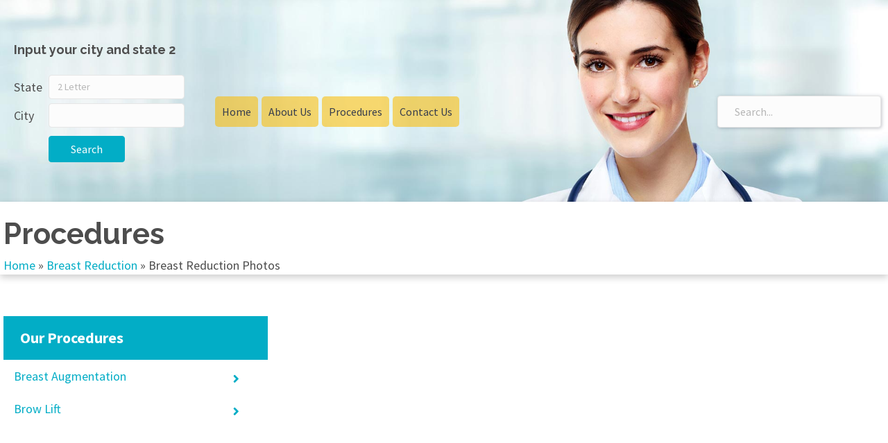

--- FILE ---
content_type: text/html; charset=UTF-8
request_url: https://www.aboardcertifiedplasticsurgeonresource.com/breast-reduction/photos/
body_size: 30477
content:
<!DOCTYPE html>
<html lang="en-US">
<head>
<meta charset="UTF-8" />
<meta name='viewport' content='width=device-width, initial-scale=1.0' />
<meta http-equiv='X-UA-Compatible' content='IE=edge' />
<link rel="profile" href="https://gmpg.org/xfn/11" />
<meta name='robots' content='noindex, follow' />

	<!-- This site is optimized with the Yoast SEO Premium plugin v21.5 (Yoast SEO v24.5) - https://yoast.com/wordpress/plugins/seo/ -->
	<title>Breast Reduction Photos - A board certified plastic surgeon resource</title>
	<meta property="og:locale" content="en_US" />
	<meta property="og:type" content="article" />
	<meta property="og:title" content="Breast Reduction Photos" />
	<meta property="og:description" content="Input your city and state 2 State City Search Home About Us Procedures Find a doctor Cities &#038; States Contact Us × Home About Us Procedures Find a doctor Cities &#038; States Contact Us Procedures Home » Breast Reduction » Breast Reduction Photos Our Procedures" />
	<meta property="og:url" content="https://www.aboardcertifiedplasticsurgeonresource.com/breast-reduction/photos/" />
	<meta property="og:site_name" content="A board certified plastic surgeon resource" />
	<meta property="article:modified_time" content="2023-08-01T13:51:40+00:00" />
	<meta name="twitter:card" content="summary_large_image" />
	<meta name="twitter:label1" content="Est. reading time" />
	<meta name="twitter:data1" content="1 minute" />
	<script type="application/ld+json" class="yoast-schema-graph">{"@context":"https://schema.org","@graph":[{"@type":"WebPage","@id":"https://www.aboardcertifiedplasticsurgeonresource.com/breast-reduction/photos/","url":"https://www.aboardcertifiedplasticsurgeonresource.com/breast-reduction/photos/","name":"Breast Reduction Photos - A board certified plastic surgeon resource","isPartOf":{"@id":"https://www.aboardcertifiedplasticsurgeonresource.com/#website"},"datePublished":"2023-01-09T11:57:59+00:00","dateModified":"2023-08-01T13:51:40+00:00","breadcrumb":{"@id":"https://www.aboardcertifiedplasticsurgeonresource.com/breast-reduction/photos/#breadcrumb"},"inLanguage":"en-US","potentialAction":[{"@type":"ReadAction","target":["https://www.aboardcertifiedplasticsurgeonresource.com/breast-reduction/photos/"]}]},{"@type":"BreadcrumbList","@id":"https://www.aboardcertifiedplasticsurgeonresource.com/breast-reduction/photos/#breadcrumb","itemListElement":[{"@type":"ListItem","position":1,"name":"Home","item":"https://www.aboardcertifiedplasticsurgeonresource.com/"},{"@type":"ListItem","position":2,"name":"Breast Reduction","item":"https://www.aboardcertifiedplasticsurgeonresource.com/breast-reduction/"},{"@type":"ListItem","position":3,"name":"Breast Reduction Photos"}]},{"@type":"WebSite","@id":"https://www.aboardcertifiedplasticsurgeonresource.com/#website","url":"https://www.aboardcertifiedplasticsurgeonresource.com/","name":"A board certified plastic surgeon resource","description":"A board certified plastic surgeon resource","potentialAction":[{"@type":"SearchAction","target":{"@type":"EntryPoint","urlTemplate":"https://www.aboardcertifiedplasticsurgeonresource.com/?s={search_term_string}"},"query-input":{"@type":"PropertyValueSpecification","valueRequired":true,"valueName":"search_term_string"}}],"inLanguage":"en-US"}]}</script>
	<!-- / Yoast SEO Premium plugin. -->


<link rel='dns-prefetch' href='//fonts.googleapis.com' />
<link href='https://fonts.gstatic.com' crossorigin rel='preconnect' />
<link rel="alternate" type="application/rss+xml" title="A board certified plastic surgeon resource &raquo; Feed" href="https://www.aboardcertifiedplasticsurgeonresource.com/feed/" />
<link rel="alternate" type="application/rss+xml" title="A board certified plastic surgeon resource &raquo; Comments Feed" href="https://www.aboardcertifiedplasticsurgeonresource.com/comments/feed/" />
<link rel="preload" href="https://www.aboardcertifiedplasticsurgeonresource.com/wp-content/plugins/bb-plugin/fonts/fontawesome/5.15.4/webfonts/fa-solid-900.woff2" as="font" type="font/woff2" crossorigin="anonymous">
<link rel="preload" href="https://www.aboardcertifiedplasticsurgeonresource.com/wp-content/plugins/bb-plugin/fonts/fontawesome/5.15.4/webfonts/fa-regular-400.woff2" as="font" type="font/woff2" crossorigin="anonymous">
<script>
window._wpemojiSettings = {"baseUrl":"https:\/\/s.w.org\/images\/core\/emoji\/15.0.3\/72x72\/","ext":".png","svgUrl":"https:\/\/s.w.org\/images\/core\/emoji\/15.0.3\/svg\/","svgExt":".svg","source":{"concatemoji":"https:\/\/www.aboardcertifiedplasticsurgeonresource.com\/wp-includes\/js\/wp-emoji-release.min.js?ver=6.5.7"}};
/*! This file is auto-generated */
!function(i,n){var o,s,e;function c(e){try{var t={supportTests:e,timestamp:(new Date).valueOf()};sessionStorage.setItem(o,JSON.stringify(t))}catch(e){}}function p(e,t,n){e.clearRect(0,0,e.canvas.width,e.canvas.height),e.fillText(t,0,0);var t=new Uint32Array(e.getImageData(0,0,e.canvas.width,e.canvas.height).data),r=(e.clearRect(0,0,e.canvas.width,e.canvas.height),e.fillText(n,0,0),new Uint32Array(e.getImageData(0,0,e.canvas.width,e.canvas.height).data));return t.every(function(e,t){return e===r[t]})}function u(e,t,n){switch(t){case"flag":return n(e,"\ud83c\udff3\ufe0f\u200d\u26a7\ufe0f","\ud83c\udff3\ufe0f\u200b\u26a7\ufe0f")?!1:!n(e,"\ud83c\uddfa\ud83c\uddf3","\ud83c\uddfa\u200b\ud83c\uddf3")&&!n(e,"\ud83c\udff4\udb40\udc67\udb40\udc62\udb40\udc65\udb40\udc6e\udb40\udc67\udb40\udc7f","\ud83c\udff4\u200b\udb40\udc67\u200b\udb40\udc62\u200b\udb40\udc65\u200b\udb40\udc6e\u200b\udb40\udc67\u200b\udb40\udc7f");case"emoji":return!n(e,"\ud83d\udc26\u200d\u2b1b","\ud83d\udc26\u200b\u2b1b")}return!1}function f(e,t,n){var r="undefined"!=typeof WorkerGlobalScope&&self instanceof WorkerGlobalScope?new OffscreenCanvas(300,150):i.createElement("canvas"),a=r.getContext("2d",{willReadFrequently:!0}),o=(a.textBaseline="top",a.font="600 32px Arial",{});return e.forEach(function(e){o[e]=t(a,e,n)}),o}function t(e){var t=i.createElement("script");t.src=e,t.defer=!0,i.head.appendChild(t)}"undefined"!=typeof Promise&&(o="wpEmojiSettingsSupports",s=["flag","emoji"],n.supports={everything:!0,everythingExceptFlag:!0},e=new Promise(function(e){i.addEventListener("DOMContentLoaded",e,{once:!0})}),new Promise(function(t){var n=function(){try{var e=JSON.parse(sessionStorage.getItem(o));if("object"==typeof e&&"number"==typeof e.timestamp&&(new Date).valueOf()<e.timestamp+604800&&"object"==typeof e.supportTests)return e.supportTests}catch(e){}return null}();if(!n){if("undefined"!=typeof Worker&&"undefined"!=typeof OffscreenCanvas&&"undefined"!=typeof URL&&URL.createObjectURL&&"undefined"!=typeof Blob)try{var e="postMessage("+f.toString()+"("+[JSON.stringify(s),u.toString(),p.toString()].join(",")+"));",r=new Blob([e],{type:"text/javascript"}),a=new Worker(URL.createObjectURL(r),{name:"wpTestEmojiSupports"});return void(a.onmessage=function(e){c(n=e.data),a.terminate(),t(n)})}catch(e){}c(n=f(s,u,p))}t(n)}).then(function(e){for(var t in e)n.supports[t]=e[t],n.supports.everything=n.supports.everything&&n.supports[t],"flag"!==t&&(n.supports.everythingExceptFlag=n.supports.everythingExceptFlag&&n.supports[t]);n.supports.everythingExceptFlag=n.supports.everythingExceptFlag&&!n.supports.flag,n.DOMReady=!1,n.readyCallback=function(){n.DOMReady=!0}}).then(function(){return e}).then(function(){var e;n.supports.everything||(n.readyCallback(),(e=n.source||{}).concatemoji?t(e.concatemoji):e.wpemoji&&e.twemoji&&(t(e.twemoji),t(e.wpemoji)))}))}((window,document),window._wpemojiSettings);
</script>

<style id='wp-emoji-styles-inline-css'>

	img.wp-smiley, img.emoji {
		display: inline !important;
		border: none !important;
		box-shadow: none !important;
		height: 1em !important;
		width: 1em !important;
		margin: 0 0.07em !important;
		vertical-align: -0.1em !important;
		background: none !important;
		padding: 0 !important;
	}
</style>
<link rel='stylesheet' id='wp-block-library-css' href='https://www.aboardcertifiedplasticsurgeonresource.com/wp-includes/css/dist/block-library/style.min.css?ver=6.5.7' media='all' />
<style id='wp-block-library-theme-inline-css'>
.wp-block-audio figcaption{color:#555;font-size:13px;text-align:center}.is-dark-theme .wp-block-audio figcaption{color:#ffffffa6}.wp-block-audio{margin:0 0 1em}.wp-block-code{border:1px solid #ccc;border-radius:4px;font-family:Menlo,Consolas,monaco,monospace;padding:.8em 1em}.wp-block-embed figcaption{color:#555;font-size:13px;text-align:center}.is-dark-theme .wp-block-embed figcaption{color:#ffffffa6}.wp-block-embed{margin:0 0 1em}.blocks-gallery-caption{color:#555;font-size:13px;text-align:center}.is-dark-theme .blocks-gallery-caption{color:#ffffffa6}.wp-block-image figcaption{color:#555;font-size:13px;text-align:center}.is-dark-theme .wp-block-image figcaption{color:#ffffffa6}.wp-block-image{margin:0 0 1em}.wp-block-pullquote{border-bottom:4px solid;border-top:4px solid;color:currentColor;margin-bottom:1.75em}.wp-block-pullquote cite,.wp-block-pullquote footer,.wp-block-pullquote__citation{color:currentColor;font-size:.8125em;font-style:normal;text-transform:uppercase}.wp-block-quote{border-left:.25em solid;margin:0 0 1.75em;padding-left:1em}.wp-block-quote cite,.wp-block-quote footer{color:currentColor;font-size:.8125em;font-style:normal;position:relative}.wp-block-quote.has-text-align-right{border-left:none;border-right:.25em solid;padding-left:0;padding-right:1em}.wp-block-quote.has-text-align-center{border:none;padding-left:0}.wp-block-quote.is-large,.wp-block-quote.is-style-large,.wp-block-quote.is-style-plain{border:none}.wp-block-search .wp-block-search__label{font-weight:700}.wp-block-search__button{border:1px solid #ccc;padding:.375em .625em}:where(.wp-block-group.has-background){padding:1.25em 2.375em}.wp-block-separator.has-css-opacity{opacity:.4}.wp-block-separator{border:none;border-bottom:2px solid;margin-left:auto;margin-right:auto}.wp-block-separator.has-alpha-channel-opacity{opacity:1}.wp-block-separator:not(.is-style-wide):not(.is-style-dots){width:100px}.wp-block-separator.has-background:not(.is-style-dots){border-bottom:none;height:1px}.wp-block-separator.has-background:not(.is-style-wide):not(.is-style-dots){height:2px}.wp-block-table{margin:0 0 1em}.wp-block-table td,.wp-block-table th{word-break:normal}.wp-block-table figcaption{color:#555;font-size:13px;text-align:center}.is-dark-theme .wp-block-table figcaption{color:#ffffffa6}.wp-block-video figcaption{color:#555;font-size:13px;text-align:center}.is-dark-theme .wp-block-video figcaption{color:#ffffffa6}.wp-block-video{margin:0 0 1em}.wp-block-template-part.has-background{margin-bottom:0;margin-top:0;padding:1.25em 2.375em}
</style>
<style id='classic-theme-styles-inline-css'>
/*! This file is auto-generated */
.wp-block-button__link{color:#fff;background-color:#32373c;border-radius:9999px;box-shadow:none;text-decoration:none;padding:calc(.667em + 2px) calc(1.333em + 2px);font-size:1.125em}.wp-block-file__button{background:#32373c;color:#fff;text-decoration:none}
</style>
<style id='global-styles-inline-css'>
body{--wp--preset--color--black: #000000;--wp--preset--color--cyan-bluish-gray: #abb8c3;--wp--preset--color--white: #ffffff;--wp--preset--color--pale-pink: #f78da7;--wp--preset--color--vivid-red: #cf2e2e;--wp--preset--color--luminous-vivid-orange: #ff6900;--wp--preset--color--luminous-vivid-amber: #fcb900;--wp--preset--color--light-green-cyan: #7bdcb5;--wp--preset--color--vivid-green-cyan: #00d084;--wp--preset--color--pale-cyan-blue: #8ed1fc;--wp--preset--color--vivid-cyan-blue: #0693e3;--wp--preset--color--vivid-purple: #9b51e0;--wp--preset--gradient--vivid-cyan-blue-to-vivid-purple: linear-gradient(135deg,rgba(6,147,227,1) 0%,rgb(155,81,224) 100%);--wp--preset--gradient--light-green-cyan-to-vivid-green-cyan: linear-gradient(135deg,rgb(122,220,180) 0%,rgb(0,208,130) 100%);--wp--preset--gradient--luminous-vivid-amber-to-luminous-vivid-orange: linear-gradient(135deg,rgba(252,185,0,1) 0%,rgba(255,105,0,1) 100%);--wp--preset--gradient--luminous-vivid-orange-to-vivid-red: linear-gradient(135deg,rgba(255,105,0,1) 0%,rgb(207,46,46) 100%);--wp--preset--gradient--very-light-gray-to-cyan-bluish-gray: linear-gradient(135deg,rgb(238,238,238) 0%,rgb(169,184,195) 100%);--wp--preset--gradient--cool-to-warm-spectrum: linear-gradient(135deg,rgb(74,234,220) 0%,rgb(151,120,209) 20%,rgb(207,42,186) 40%,rgb(238,44,130) 60%,rgb(251,105,98) 80%,rgb(254,248,76) 100%);--wp--preset--gradient--blush-light-purple: linear-gradient(135deg,rgb(255,206,236) 0%,rgb(152,150,240) 100%);--wp--preset--gradient--blush-bordeaux: linear-gradient(135deg,rgb(254,205,165) 0%,rgb(254,45,45) 50%,rgb(107,0,62) 100%);--wp--preset--gradient--luminous-dusk: linear-gradient(135deg,rgb(255,203,112) 0%,rgb(199,81,192) 50%,rgb(65,88,208) 100%);--wp--preset--gradient--pale-ocean: linear-gradient(135deg,rgb(255,245,203) 0%,rgb(182,227,212) 50%,rgb(51,167,181) 100%);--wp--preset--gradient--electric-grass: linear-gradient(135deg,rgb(202,248,128) 0%,rgb(113,206,126) 100%);--wp--preset--gradient--midnight: linear-gradient(135deg,rgb(2,3,129) 0%,rgb(40,116,252) 100%);--wp--preset--font-size--small: 13px;--wp--preset--font-size--medium: 20px;--wp--preset--font-size--large: 36px;--wp--preset--font-size--x-large: 42px;--wp--preset--spacing--20: 0.44rem;--wp--preset--spacing--30: 0.67rem;--wp--preset--spacing--40: 1rem;--wp--preset--spacing--50: 1.5rem;--wp--preset--spacing--60: 2.25rem;--wp--preset--spacing--70: 3.38rem;--wp--preset--spacing--80: 5.06rem;--wp--preset--shadow--natural: 6px 6px 9px rgba(0, 0, 0, 0.2);--wp--preset--shadow--deep: 12px 12px 50px rgba(0, 0, 0, 0.4);--wp--preset--shadow--sharp: 6px 6px 0px rgba(0, 0, 0, 0.2);--wp--preset--shadow--outlined: 6px 6px 0px -3px rgba(255, 255, 255, 1), 6px 6px rgba(0, 0, 0, 1);--wp--preset--shadow--crisp: 6px 6px 0px rgba(0, 0, 0, 1);}:where(.is-layout-flex){gap: 0.5em;}:where(.is-layout-grid){gap: 0.5em;}body .is-layout-flex{display: flex;}body .is-layout-flex{flex-wrap: wrap;align-items: center;}body .is-layout-flex > *{margin: 0;}body .is-layout-grid{display: grid;}body .is-layout-grid > *{margin: 0;}:where(.wp-block-columns.is-layout-flex){gap: 2em;}:where(.wp-block-columns.is-layout-grid){gap: 2em;}:where(.wp-block-post-template.is-layout-flex){gap: 1.25em;}:where(.wp-block-post-template.is-layout-grid){gap: 1.25em;}.has-black-color{color: var(--wp--preset--color--black) !important;}.has-cyan-bluish-gray-color{color: var(--wp--preset--color--cyan-bluish-gray) !important;}.has-white-color{color: var(--wp--preset--color--white) !important;}.has-pale-pink-color{color: var(--wp--preset--color--pale-pink) !important;}.has-vivid-red-color{color: var(--wp--preset--color--vivid-red) !important;}.has-luminous-vivid-orange-color{color: var(--wp--preset--color--luminous-vivid-orange) !important;}.has-luminous-vivid-amber-color{color: var(--wp--preset--color--luminous-vivid-amber) !important;}.has-light-green-cyan-color{color: var(--wp--preset--color--light-green-cyan) !important;}.has-vivid-green-cyan-color{color: var(--wp--preset--color--vivid-green-cyan) !important;}.has-pale-cyan-blue-color{color: var(--wp--preset--color--pale-cyan-blue) !important;}.has-vivid-cyan-blue-color{color: var(--wp--preset--color--vivid-cyan-blue) !important;}.has-vivid-purple-color{color: var(--wp--preset--color--vivid-purple) !important;}.has-black-background-color{background-color: var(--wp--preset--color--black) !important;}.has-cyan-bluish-gray-background-color{background-color: var(--wp--preset--color--cyan-bluish-gray) !important;}.has-white-background-color{background-color: var(--wp--preset--color--white) !important;}.has-pale-pink-background-color{background-color: var(--wp--preset--color--pale-pink) !important;}.has-vivid-red-background-color{background-color: var(--wp--preset--color--vivid-red) !important;}.has-luminous-vivid-orange-background-color{background-color: var(--wp--preset--color--luminous-vivid-orange) !important;}.has-luminous-vivid-amber-background-color{background-color: var(--wp--preset--color--luminous-vivid-amber) !important;}.has-light-green-cyan-background-color{background-color: var(--wp--preset--color--light-green-cyan) !important;}.has-vivid-green-cyan-background-color{background-color: var(--wp--preset--color--vivid-green-cyan) !important;}.has-pale-cyan-blue-background-color{background-color: var(--wp--preset--color--pale-cyan-blue) !important;}.has-vivid-cyan-blue-background-color{background-color: var(--wp--preset--color--vivid-cyan-blue) !important;}.has-vivid-purple-background-color{background-color: var(--wp--preset--color--vivid-purple) !important;}.has-black-border-color{border-color: var(--wp--preset--color--black) !important;}.has-cyan-bluish-gray-border-color{border-color: var(--wp--preset--color--cyan-bluish-gray) !important;}.has-white-border-color{border-color: var(--wp--preset--color--white) !important;}.has-pale-pink-border-color{border-color: var(--wp--preset--color--pale-pink) !important;}.has-vivid-red-border-color{border-color: var(--wp--preset--color--vivid-red) !important;}.has-luminous-vivid-orange-border-color{border-color: var(--wp--preset--color--luminous-vivid-orange) !important;}.has-luminous-vivid-amber-border-color{border-color: var(--wp--preset--color--luminous-vivid-amber) !important;}.has-light-green-cyan-border-color{border-color: var(--wp--preset--color--light-green-cyan) !important;}.has-vivid-green-cyan-border-color{border-color: var(--wp--preset--color--vivid-green-cyan) !important;}.has-pale-cyan-blue-border-color{border-color: var(--wp--preset--color--pale-cyan-blue) !important;}.has-vivid-cyan-blue-border-color{border-color: var(--wp--preset--color--vivid-cyan-blue) !important;}.has-vivid-purple-border-color{border-color: var(--wp--preset--color--vivid-purple) !important;}.has-vivid-cyan-blue-to-vivid-purple-gradient-background{background: var(--wp--preset--gradient--vivid-cyan-blue-to-vivid-purple) !important;}.has-light-green-cyan-to-vivid-green-cyan-gradient-background{background: var(--wp--preset--gradient--light-green-cyan-to-vivid-green-cyan) !important;}.has-luminous-vivid-amber-to-luminous-vivid-orange-gradient-background{background: var(--wp--preset--gradient--luminous-vivid-amber-to-luminous-vivid-orange) !important;}.has-luminous-vivid-orange-to-vivid-red-gradient-background{background: var(--wp--preset--gradient--luminous-vivid-orange-to-vivid-red) !important;}.has-very-light-gray-to-cyan-bluish-gray-gradient-background{background: var(--wp--preset--gradient--very-light-gray-to-cyan-bluish-gray) !important;}.has-cool-to-warm-spectrum-gradient-background{background: var(--wp--preset--gradient--cool-to-warm-spectrum) !important;}.has-blush-light-purple-gradient-background{background: var(--wp--preset--gradient--blush-light-purple) !important;}.has-blush-bordeaux-gradient-background{background: var(--wp--preset--gradient--blush-bordeaux) !important;}.has-luminous-dusk-gradient-background{background: var(--wp--preset--gradient--luminous-dusk) !important;}.has-pale-ocean-gradient-background{background: var(--wp--preset--gradient--pale-ocean) !important;}.has-electric-grass-gradient-background{background: var(--wp--preset--gradient--electric-grass) !important;}.has-midnight-gradient-background{background: var(--wp--preset--gradient--midnight) !important;}.has-small-font-size{font-size: var(--wp--preset--font-size--small) !important;}.has-medium-font-size{font-size: var(--wp--preset--font-size--medium) !important;}.has-large-font-size{font-size: var(--wp--preset--font-size--large) !important;}.has-x-large-font-size{font-size: var(--wp--preset--font-size--x-large) !important;}
.wp-block-navigation a:where(:not(.wp-element-button)){color: inherit;}
:where(.wp-block-post-template.is-layout-flex){gap: 1.25em;}:where(.wp-block-post-template.is-layout-grid){gap: 1.25em;}
:where(.wp-block-columns.is-layout-flex){gap: 2em;}:where(.wp-block-columns.is-layout-grid){gap: 2em;}
.wp-block-pullquote{font-size: 1.5em;line-height: 1.6;}
</style>
<link rel='stylesheet' id='font-awesome-5-css' href='https://www.aboardcertifiedplasticsurgeonresource.com/wp-content/plugins/bb-plugin/fonts/fontawesome/5.15.4/css/all.min.css?ver=2.9.4' media='all' />
<link rel='stylesheet' id='fl-builder-layout-1818-css' href='https://www.aboardcertifiedplasticsurgeonresource.com/wp-content/uploads/bb-plugin/cache/1818-layout.css?ver=2635765ab59a3cdbedf50941fb7b109b' media='all' />
<link rel='stylesheet' id='contact-form-7-css' href='https://www.aboardcertifiedplasticsurgeonresource.com/wp-content/plugins/contact-form-7/includes/css/styles.css?ver=5.9.8' media='all' />
<style id='contact-form-7-inline-css'>
.wpcf7 .wpcf7-recaptcha iframe {margin-bottom: 0;}.wpcf7 .wpcf7-recaptcha[data-align="center"] > div {margin: 0 auto;}.wpcf7 .wpcf7-recaptcha[data-align="right"] > div {margin: 0 0 0 auto;}
</style>
<link rel='stylesheet' id='dashicons-css' href='https://www.aboardcertifiedplasticsurgeonresource.com/wp-includes/css/dashicons.min.css?ver=6.5.7' media='all' />
<link rel='stylesheet' id='fl-builder-layout-bundle-f26a586b43c6c446935d17ad94c37f3e-css' href='https://www.aboardcertifiedplasticsurgeonresource.com/wp-content/uploads/bb-plugin/cache/f26a586b43c6c446935d17ad94c37f3e-layout-bundle.css?ver=2.9.4-1.5.2' media='all' />
<link rel='stylesheet' id='ubermenu-css' href='https://www.aboardcertifiedplasticsurgeonresource.com/wp-content/plugins/ubermenu/pro/assets/css/ubermenu.min.css?ver=3.7.8' media='all' />
<link rel='stylesheet' id='ubermenu-grey-white-css' href='https://www.aboardcertifiedplasticsurgeonresource.com/wp-content/plugins/ubermenu/assets/css/skins/blackwhite.css?ver=6.5.7' media='all' />
<link rel='stylesheet' id='ubermenu-clean-white-css' href='https://www.aboardcertifiedplasticsurgeonresource.com/wp-content/plugins/ubermenu/pro/assets/css/skins/cleanwhite.css?ver=6.5.7' media='all' />
<link rel='stylesheet' id='ubermenu-font-awesome-all-css' href='https://www.aboardcertifiedplasticsurgeonresource.com/wp-content/plugins/ubermenu/assets/fontawesome/css/all.min.css?ver=6.5.7' media='all' />
<link rel='stylesheet' id='jquery-magnificpopup-css' href='https://www.aboardcertifiedplasticsurgeonresource.com/wp-content/plugins/bb-plugin/css/jquery.magnificpopup.css?ver=2.9.4' media='all' />
<link rel='stylesheet' id='bootstrap-4-css' href='https://www.aboardcertifiedplasticsurgeonresource.com/wp-content/themes/bb-theme/css/bootstrap-4.min.css?ver=1.7.13' media='all' />
<link rel='stylesheet' id='fl-automator-skin-css' href='https://www.aboardcertifiedplasticsurgeonresource.com/wp-content/uploads/bb-theme/skin-6539533d2b7f0.css?ver=1.7.13' media='all' />
<link rel='stylesheet' id='fl-child-theme-css' href='https://www.aboardcertifiedplasticsurgeonresource.com/wp-content/themes/bb-theme-child/style.css?ver=6.5.7' media='all' />
<link rel='stylesheet' id='pp-animate-css' href='https://www.aboardcertifiedplasticsurgeonresource.com/wp-content/plugins/bbpowerpack/assets/css/animate.min.css?ver=3.5.1' media='all' />
<link rel='stylesheet' id='fl-builder-google-fonts-c9ca97f56d1f7cd273a1f13fac4c6d39-css' href='//fonts.googleapis.com/css?family=Source+Sans+Pro%3A700&#038;ver=6.5.7' media='all' />
<script src="https://www.aboardcertifiedplasticsurgeonresource.com/wp-includes/js/jquery/jquery.min.js?ver=3.7.1" id="jquery-core-js"></script>
<script src="https://www.aboardcertifiedplasticsurgeonresource.com/wp-includes/js/jquery/jquery-migrate.min.js?ver=3.4.1" id="jquery-migrate-js"></script>
<link rel="https://api.w.org/" href="https://www.aboardcertifiedplasticsurgeonresource.com/wp-json/" /><link rel="alternate" type="application/json" href="https://www.aboardcertifiedplasticsurgeonresource.com/wp-json/wp/v2/pages/1818" /><link rel="EditURI" type="application/rsd+xml" title="RSD" href="https://www.aboardcertifiedplasticsurgeonresource.com/xmlrpc.php?rsd" />
<meta name="generator" content="WordPress 6.5.7" />
<link rel='shortlink' href='https://www.aboardcertifiedplasticsurgeonresource.com/?p=1818' />
<link rel="alternate" type="application/json+oembed" href="https://www.aboardcertifiedplasticsurgeonresource.com/wp-json/oembed/1.0/embed?url=https%3A%2F%2Fwww.aboardcertifiedplasticsurgeonresource.com%2Fbreast-reduction%2Fphotos%2F" />
<link rel="alternate" type="text/xml+oembed" href="https://www.aboardcertifiedplasticsurgeonresource.com/wp-json/oembed/1.0/embed?url=https%3A%2F%2Fwww.aboardcertifiedplasticsurgeonresource.com%2Fbreast-reduction%2Fphotos%2F&#038;format=xml" />
		<script>
			var bb_powerpack = {
				version: '2.40.8',
				getAjaxUrl: function() { return atob( 'aHR0cHM6Ly93d3cuYWJvYXJkY2VydGlmaWVkcGxhc3RpY3N1cmdlb25yZXNvdXJjZS5jb20vd3AtYWRtaW4vYWRtaW4tYWpheC5waHA=' ); },
				callback: function() {},
				mapMarkerData: {},
				post_id: '1818',
				search_term: '',
				current_page: 'https://www.aboardcertifiedplasticsurgeonresource.com/breast-reduction/photos/',
				conditionals: {
					is_front_page: false,
					is_home: false,
					is_archive: false,
					current_post_type: '',
					is_tax: false,
										is_author: false,
					current_author: false,
					is_search: false,
									}
			};
		</script>
		<style id="ubermenu-custom-generated-css">
/** Font Awesome 4 Compatibility **/
.fa{font-style:normal;font-variant:normal;font-weight:normal;font-family:FontAwesome;}

/** UberMenu Custom Menu Styles (Customizer) **/
/* main */
 .ubermenu-main.ubermenu-vertical .ubermenu-submenu-type-mega { width:1000px; }
 .ubermenu-main .ubermenu-item .ubermenu-submenu-drop { -webkit-transition-duration:.3s; -ms-transition-duration:.3s; transition-duration:.3s; }
 .ubermenu-main { max-width:350px; }
 .ubermenu-main .ubermenu-nav { max-width:1000px; }
 .ubermenu-main .ubermenu-row { max-width:1000px; margin-left:auto; margin-right:auto; }
 .ubermenu.ubermenu-main { background:none; border:none; box-shadow:none; }
 .ubermenu.ubermenu-main .ubermenu-item-level-0 > .ubermenu-target { border:none; box-shadow:none; border-radius:0px; }
 .ubermenu.ubermenu-main.ubermenu-horizontal .ubermenu-submenu-drop.ubermenu-submenu-align-left_edge_bar, .ubermenu.ubermenu-main.ubermenu-horizontal .ubermenu-submenu-drop.ubermenu-submenu-align-full_width { left:0; }
 .ubermenu.ubermenu-main.ubermenu-horizontal .ubermenu-item-level-0.ubermenu-active > .ubermenu-submenu-drop, .ubermenu.ubermenu-main.ubermenu-horizontal:not(.ubermenu-transition-shift) .ubermenu-item-level-0 > .ubermenu-submenu-drop { margin-top:0; }
 .ubermenu-main .ubermenu-item-level-0 > .ubermenu-target { font-size:18px; color:#02adc6; padding-left:15px; padding-right:15px; }
 .ubermenu-main .ubermenu-nav .ubermenu-item.ubermenu-item-level-0 > .ubermenu-target { font-weight:400; }
 .ubermenu-main .ubermenu-item-level-0 > .ubermenu-target, .ubermenu-main .ubermenu-item-level-0 > .ubermenu-custom-content.ubermenu-custom-content-padded { padding-top:12px; padding-bottom:12px; }
 .ubermenu-main.ubermenu-sub-indicators .ubermenu-item-level-0.ubermenu-has-submenu-drop > .ubermenu-target:not(.ubermenu-noindicator) { padding-right:30px; }
 .ubermenu-main.ubermenu-sub-indicators .ubermenu-item-level-0.ubermenu-has-submenu-drop > .ubermenu-target.ubermenu-noindicator { padding-right:15px; }
 .ubermenu-main .ubermenu-submenu.ubermenu-submenu-drop { color:#02adc6; }
 .ubermenu-main .ubermenu-item-normal > .ubermenu-target,.ubermenu-main .ubermenu-submenu .ubermenu-target,.ubermenu-main .ubermenu-submenu .ubermenu-nonlink,.ubermenu-main .ubermenu-submenu .ubermenu-widget,.ubermenu-main .ubermenu-submenu .ubermenu-custom-content-padded,.ubermenu-main .ubermenu-submenu .ubermenu-retractor,.ubermenu-main .ubermenu-submenu .ubermenu-colgroup .ubermenu-column,.ubermenu-main .ubermenu-submenu.ubermenu-submenu-type-stack > .ubermenu-item-normal > .ubermenu-target,.ubermenu-main .ubermenu-submenu.ubermenu-submenu-padded { padding:10px; }
 .ubermenu-main .ubermenu-grid-row { padding-right:10px; }
 .ubermenu-main .ubermenu-grid-row .ubermenu-target { padding-right:0; }
 .ubermenu-main.ubermenu-sub-indicators .ubermenu-submenu :not(.ubermenu-tabs-layout-right) .ubermenu-has-submenu-drop > .ubermenu-target { padding-right:25px; }
 .ubermenu-main .ubermenu-submenu .ubermenu-item-header > .ubermenu-target, .ubermenu-main .ubermenu-tab > .ubermenu-target { font-size:16px; }
 .ubermenu-main .ubermenu-submenu .ubermenu-item-header > .ubermenu-target { color:#02adc6; }
 .ubermenu-main .ubermenu-nav .ubermenu-submenu .ubermenu-item-header > .ubermenu-target { font-weight:400; }
 .ubermenu-main .ubermenu-item-normal > .ubermenu-target { color:#02adc6; font-size:16px; font-weight:400; }
 .ubermenu-main .ubermenu-submenu-type-flyout > .ubermenu-item-normal > .ubermenu-target { padding-top:10px; padding-bottom:10px; }


/** UberMenu Custom Menu Item Styles (Menu Item Settings) **/
/* 229 */    .ubermenu .ubermenu-submenu.ubermenu-submenu-id-229 { width:210px; min-width:210px; }
/* 60 */     .ubermenu .ubermenu-submenu.ubermenu-submenu-id-60 { width:800px; min-width:800px; }
/* 468 */    .ubermenu .ubermenu-submenu.ubermenu-submenu-id-468 { width:800px; min-width:800px; }
/* 1092 */   .ubermenu .ubermenu-submenu.ubermenu-submenu-id-1092 { width:800px; min-width:800px; }
/* 1732 */   .ubermenu .ubermenu-submenu.ubermenu-submenu-id-1732 { width:800px; min-width:800px; }
/* 1854 */   .ubermenu .ubermenu-submenu.ubermenu-submenu-id-1854 { width:800px; min-width:800px; }
/* 1901 */   .ubermenu .ubermenu-submenu.ubermenu-submenu-id-1901 { width:800px; min-width:800px; }
/* 1972 */   .ubermenu .ubermenu-submenu.ubermenu-submenu-id-1972 { width:800px; min-width:800px; }
/* 1086 */   .ubermenu .ubermenu-submenu.ubermenu-submenu-id-1086 { width:210px; min-width:210px; }
/* 2013 */   .ubermenu .ubermenu-submenu.ubermenu-submenu-id-2013 { width:800px; min-width:800px; }
/* 2093 */   .ubermenu .ubermenu-submenu.ubermenu-submenu-id-2093 { width:800px; min-width:800px; }
/* 2103 */   .ubermenu .ubermenu-submenu.ubermenu-submenu-id-2103 { width:800px; min-width:800px; }
/* 2215 */   .ubermenu .ubermenu-submenu.ubermenu-submenu-id-2215 { width:800px; min-width:800px; }
/* 2272 */   .ubermenu .ubermenu-submenu.ubermenu-submenu-id-2272 { width:800px; min-width:800px; }
/* 2338 */   .ubermenu .ubermenu-submenu.ubermenu-submenu-id-2338 { width:800px; min-width:800px; }
/* 2367 */   .ubermenu .ubermenu-submenu.ubermenu-submenu-id-2367 { width:800px; min-width:800px; }
/* 2414 */   .ubermenu .ubermenu-submenu.ubermenu-submenu-id-2414 { width:800px; min-width:800px; }
/* 2468 */   .ubermenu .ubermenu-submenu.ubermenu-submenu-id-2468 { width:800px; min-width:800px; }
/* 2644 */   .ubermenu .ubermenu-submenu.ubermenu-submenu-id-2644 { width:800px; min-width:800px; }
/* 1087 */   .ubermenu .ubermenu-submenu.ubermenu-submenu-id-1087 { width:210px; min-width:210px; }
/* 2762 */   .ubermenu .ubermenu-submenu.ubermenu-submenu-id-2762 { width:800px; min-width:800px; }
/* 2845 */   .ubermenu .ubermenu-submenu.ubermenu-submenu-id-2845 { width:800px; min-width:800px; }
/* 2903 */   .ubermenu .ubermenu-submenu.ubermenu-submenu-id-2903 { width:800px; min-width:800px; }
/* 2937 */   .ubermenu .ubermenu-submenu.ubermenu-submenu-id-2937 { width:800px; min-width:800px; }
/* 2960 */   .ubermenu .ubermenu-submenu.ubermenu-submenu-id-2960 { min-width:800px; min-height:800px; }
/* 3082 */   .ubermenu .ubermenu-submenu.ubermenu-submenu-id-3082 { width:800px; min-width:800px; }
/* 3191 */   .ubermenu .ubermenu-submenu.ubermenu-submenu-id-3191 { width:800px; min-width:800px; }
/* 3227 */   .ubermenu .ubermenu-submenu.ubermenu-submenu-id-3227 { width:800px; min-width:800px; }
/* 3249 */   .ubermenu .ubermenu-submenu.ubermenu-submenu-id-3249 { width:800px; min-width:800px; }
/* 3353 */   .ubermenu .ubermenu-submenu.ubermenu-submenu-id-3353 { width:800px; min-width:800px; }
/* 3352 */   .ubermenu .ubermenu-submenu.ubermenu-submenu-id-3352 { width:800px; min-width:800px; }
/* 3310 */   .ubermenu .ubermenu-submenu.ubermenu-submenu-id-3310 { width:800px; min-width:800px; }
/* 3308 */   .ubermenu .ubermenu-submenu.ubermenu-submenu-id-3308 { width:800px; min-width:800px; }
/* 3399 */   .ubermenu .ubermenu-submenu.ubermenu-submenu-id-3399 { width:800px; min-width:800px; }
/* 3404 */   .ubermenu .ubermenu-submenu.ubermenu-submenu-id-3404 { width:800px; min-width:800px; }
/* 3418 */   .ubermenu .ubermenu-submenu.ubermenu-submenu-id-3418 { width:800px; min-width:800px; }
/* 3474 */   .ubermenu .ubermenu-submenu.ubermenu-submenu-id-3474 { width:800px; min-width:800px; }
/* 3496 */   .ubermenu .ubermenu-submenu.ubermenu-submenu-id-3496 { width:800px; min-width:800px; }
/* 3549 */   .ubermenu .ubermenu-submenu.ubermenu-submenu-id-3549 { width:800px; min-width:800px; }
/* 1088 */   .ubermenu .ubermenu-submenu.ubermenu-submenu-id-1088 { width:210px; min-width:210px; }
/* 3720 */   .ubermenu .ubermenu-submenu.ubermenu-submenu-id-3720 { width:800px; min-width:800px; }
/* 3729 */   .ubermenu .ubermenu-submenu.ubermenu-submenu-id-3729 { width:800px; min-width:800px; }
/* 3738 */   .ubermenu .ubermenu-submenu.ubermenu-submenu-id-3738 { width:800px; min-width:800px; }
/* 3762 */   .ubermenu .ubermenu-submenu.ubermenu-submenu-id-3762 { width:800px; min-width:800px; }
/* 3886 */   .ubermenu .ubermenu-submenu.ubermenu-submenu-id-3886 { width:800px; min-width:800px; }
/* 3948 */   .ubermenu .ubermenu-submenu.ubermenu-submenu-id-3948 { width:800px; min-width:800px; }
/* 3966 */   .ubermenu .ubermenu-submenu.ubermenu-submenu-id-3966 { width:800px; min-width:800px; }
/* 3987 */   .ubermenu .ubermenu-submenu.ubermenu-submenu-id-3987 { width:800px; min-width:800px; }
/* 4009 */   .ubermenu .ubermenu-submenu.ubermenu-submenu-id-4009 { width:800px; min-width:800px; }
/* 4036 */   .ubermenu .ubermenu-submenu.ubermenu-submenu-id-4036 { width:800px; min-width:800px; }
/* 4043 */   .ubermenu .ubermenu-submenu.ubermenu-submenu-id-4043 { width:800px; min-width:800px; }
/* 1089 */   .ubermenu .ubermenu-submenu.ubermenu-submenu-id-1089 { width:210px; min-width:210px; }
/* 4097 */   .ubermenu .ubermenu-submenu.ubermenu-submenu-id-4097 { width:800px; min-width:800px; }
/* 4092 */   .ubermenu .ubermenu-submenu.ubermenu-submenu-id-4092 { width:800px; min-width:800px; }
/* 4084 */   .ubermenu .ubermenu-submenu.ubermenu-submenu-id-4084 { width:800px; min-width:800px; }
/* 1090 */   .ubermenu .ubermenu-submenu.ubermenu-submenu-id-1090 { width:210px; min-width:210px; }

/* Status: Loaded from Transient */

</style>			<style id="wpsp-style-frontend"></style>
					<style id="wp-custom-css">
			ul.ubermenu-submenu.ubermenu-submenu-id-4386.ubermenu-submenu-type-auto.ubermenu-submenu-type-mega.ubermenu-submenu-drop.ubermenu-submenu-align-full_width {
    width: max-content !important;
}
ul.ubermenu-submenu.ubermenu-submenu-id-4386.ubermenu-submenu-type-auto.ubermenu-submenu-type-mega.ubermenu-submenu-drop.ubermenu-submenu-align-full_width li {
    display: contents !important;
}
li#menu-item-468, li#menu-item-1092, li#menu-item-1732, li#menu-item-1854, li#menu-item-1901,li#menu-item-1086, li#menu-item-1087, li#menu-item-1088, li#menu-item-1089, li#menu-item-1090, li#menu-item-1543, li#menu-item-1542, li#menu-item-1924, li#menu-item-1923, li#menu-item-1920, li#menu-item-2044,li#menu-item-2043,li#menu-item-2042,li#menu-item-2041,li#menu-item-2040,li#menu-item-2039,li#menu-item-2038,li#menu-item-2554,li#menu-item-2555,li#menu-item-2556,li#menu-item-2557,li#menu-item-2558,li#menu-item-2560,li#menu-item-2549,li#menu-item-2554,li#menu-item-2548,li#menu-item-2547,li#menu-item-2546,li#menu-item-2545,li#menu-item-2554,li#menu-item-2543,li#menu-item-2535,li#menu-item-2536,li#menu-item-2537,li#menu-item-2526,li#menu-item-2554,li#menu-item-2520,li#menu-item-2519,li#menu-item-2518,li#menu-item-2517,li#menu-item-2516,li#menu-item-2515,li#menu-item-2514,li#menu-item-2513,li#menu-item-2512,li#menu-item-3054,li#menu-item-3055,li#menu-item-3056,li#menu-item-3057,li#menu-item-3058,li#menu-item-3059,li#menu-item-3060,li#menu-item-3062,li#menu-item-3063,li#menu-item-3064,li#menu-item-3065,li#menu-item-3066,li#menu-item-3067,li#menu-item-3068,li#menu-item-3073,li#menu-item-3074,li#menu-item-3075,li#menu-item-3078,li#menu-item-3076,li#menu-item-3077,li#menu-item-3148,li#menu-item-1922,li#menu-item-1921,li#menu-item-2626,li#menu-item-2620,li#menu-item-2619,li#menu-item-2618,li#menu-item-2617,li#menu-item-2616,li#menu-item-2615,li#menu-item-2614,li#menu-item-2613,li#menu-item-2612,li#menu-item-229 {
    display: none;
}
li#menu-item-60 a.ubermenu-target.nav-link.ubermenu-item-layout-default.ubermenu-item-layout-text_only {
    padding-right: 0px !important;
}
.ubermenu-item-level-0.ubermenu-active>.ubermenu-submenu-drop {
    top: 0;
    min-height: max-content !important;
    }
p:last-child{
    margin-bottom: 0;
}
h6{
	font-weight:bold;
	font-size:19px;
}
.main_menu .menu-item a {
    border-radius: 5px;
    transition: all 0.5s;
}
.sidebar_menu .sub-menu {
    width: 100% !important;
}
.sidebar_menu .sub-menu a span:before {
    content: "";
    position: absolute;
    left: 0;
    top: 50%;
    z-index: 1;
    display: block;
    width: 9px;
    height: 9px;
    margin: -8px 0 0 0;
    border-right: 2px solid;
    border-bottom: 2px solid;
    -webkit-transform-origin: right bottom;
    -ms-transform-origin: right bottom;
    transform-origin: right bottom;
    -webkit-transform: translateX( -5px ) rotate( 45deg );
    -ms-transform: translateX( -5px ) rotate( 45deg );
    transform: translateX( -17px ) rotate( 319deg );
}

.sidebar_menu .sub-menu a span {
    position: relative;
}

.sidebar_menu .sub-menu .sub-menu {
    padding-left: 20px;
}

@media only screen and (max-width: 1280px) {
	ul.ubermenu-submenu.ubermenu-submenu-id-60.ubermenu-submenu-type-mega.ubermenu-submenu-drop.ubermenu-submenu-align-full_width {
    overflow-x: scroll;
    min-width: 100%;
}
.ubermenu .ubermenu-nav .ubermenu-autocolumn {
    width: 50%;
    padding-bottom: 0;
}
	.ubermenu .ubermenu-autocolumn, .ubermenu .ubermenu-submenu-type-stack {
    padding-top: 0px;
    padding-bottom: 0;
}
.ubermenu .ubermenu-submenu.ubermenu-submenu-type-mega {width: 500px;
    min-width: 500px;
}
	.menu-box-col {
    width: 22%;
}
	.accordion-box-col, .full-width-colmn {
    width: 78%;
}
}

@media only screen and (max-width: 992px) {
	.main_menu .fl-module-content{
		display: flex;
    	justify-content: flex-end;
	}	
	.main_menu .pp-advanced-menu-mobile-toggle{
	    width: auto;
	    display: inline-block;
	    background: #FBBB00;
	}
	#menu-main-menu-1 li{
		margin-bottom: 10px;
	}
	.ubermenu .ubermenu-nav .ubermenu-autocolumn {
    width: 100%;
}
	.ubermenu .ubermenu-submenu.ubermenu-submenu-type-mega {width: 250px;
    min-width: 250px;
}
	.menu-box-col .pp-infobox-title-wrapper .pp-infobox-title {
    font-size: 15px;
}
}

@media only screen and (max-width: 767px) {
	.main_menu .fl-module-content {
	    display: flex;
	    justify-content: flex-start;
	}
	.fl-col.menu-box-col {
    width: 100% !important;max-width:100%;
}
	.fl-col.textt-box-col1, .fl-col.textt-box-col2 {
    max-width: 100%;
}
	.ubermenu-main {
    max-width: 100%;
}
	.ubermenu-skin-clean-white.ubermenu-responsive-toggle {
    padding: 12px 0;
}
	.ubermenu-skin-clean-white.ubermenu-vertical .ubermenu-item-level-0 > .ubermenu-target {
    padding-left: 0;
}
}
		</style>
		</head>
<body class="page-template-default page page-id-1818 page-child parent-pageid-473 fl-builder fl-builder-2-9-4 fl-themer-1-5-2 fl-theme-1-7-13 fl-no-js wp-schema-pro-2.10.4 fl-theme-builder-header fl-theme-builder-header-header fl-theme-builder-footer fl-theme-builder-footer-footer fl-framework-bootstrap-4 fl-preset-default fl-full-width fl-scroll-to-top fl-search-active" itemscope="itemscope" itemtype="https://schema.org/WebPage">
<a aria-label="Skip to content" class="fl-screen-reader-text" href="#fl-main-content">Skip to content</a><div class="fl-page">
	<header class="fl-builder-content fl-builder-content-142 fl-builder-global-templates-locked" data-post-id="142" data-type="header" data-sticky="1" data-sticky-on="" data-sticky-breakpoint="medium" data-shrink="0" data-overlay="0" data-overlay-bg="transparent" data-shrink-image-height="50px" role="banner" itemscope="itemscope" itemtype="http://schema.org/WPHeader"></header>	<div id="fl-main-content" class="fl-page-content" itemprop="mainContentOfPage" role="main">

		
<div class="fl-content-full container">
	<div class="row">
		<div class="fl-content col-md-12">
			<article class="fl-post post-1818 page type-page status-publish hentry" id="fl-post-1818" itemscope="itemscope" itemtype="https://schema.org/CreativeWork">

			<div class="fl-post-content clearfix" itemprop="text">
		<div class="fl-builder-content fl-builder-content-1818 fl-builder-content-primary fl-builder-global-templates-locked" data-post-id="1818"><div class="fl-row fl-row-full-width fl-row-bg-photo fl-node-1tqraey98jon fl-row-custom-height fl-row-align-center" data-node="1tqraey98jon">
	<div class="fl-row-content-wrap">
						<div class="fl-row-content fl-row-full-width fl-node-content">
		
<div class="fl-col-group fl-node-7y89lsapz04e fl-col-group-equal-height fl-col-group-align-center fl-col-group-custom-width fl-col-group-responsive-reversed" data-node="7y89lsapz04e">
			<div class="fl-col fl-node-t1mxw9b76jhd fl-col-bg-color fl-col-small fl-col-small-custom-width" data-node="t1mxw9b76jhd">
	<div class="fl-col-content fl-node-content"><div class="fl-module fl-module-heading fl-node-5wm4ivcb0pqs" data-node="5wm4ivcb0pqs">
	<div class="fl-module-content fl-node-content">
		<h2 class="fl-heading">
		<span class="fl-heading-text">Input your city and state 2</span>
	</h2>
	</div>
</div>
<div class="fl-module fl-module-html fl-node-9xdflyzue6w5" data-node="9xdflyzue6w5">
	<div class="fl-module-content fl-node-content">
		<div class="fl-html">
	<form class="d-grid gap-3 searchDocEnquiry" name="searchDocForm" id="searchDocForm" action="https://www.aboardcertifiedplasticsurgeonresource.com/doctor-results/">
    <div class="row align-items-center">
  <div class="col-2">
    <label for="State" class="col-form-label">State</label>
  </div>
  <div class="col-auto">
    <input type="text" id="State" class="form-control state" name="state" aria-describedby="passwordHelpInline" placeholder="2 Letter">
  </div>
</div>
<div class="row  align-items-center">
  <div class="col-2">
    <label for="City" class="col-form-label">City</label>
  </div>
  <div class="col-auto">
    <input type="text" id="City" class="form-control city" name="city" aria-describedby="passwordHelpInline">
  </div>
</div>
<div class="row  align-items-center">
  <div class="col-2"></div>
  <div class="col-auto">
   <button type="submit" class="btn btn-primary searchDoctors" style="width: 110px;background: #02ADC6;border-color: #02ADC6;transition: all 0.5s;margin-top: 9px;">Search</button>
  </div>
</div>
</form></div>
	</div>
</div>
</div>
</div>
			<div class="fl-col fl-node-17sxoidlr36c fl-col-bg-color fl-col-small-custom-width" data-node="17sxoidlr36c">
	<div class="fl-col-content fl-node-content"><div class="fl-module fl-module-pp-advanced-menu fl-node-10k2f7bux9jy main_menu" data-node="10k2f7bux9jy">
	<div class="fl-module-content fl-node-content">
					<div class="pp-advanced-menu-mobile">
			<button class="pp-advanced-menu-mobile-toggle hamburger" tabindex="0" aria-label="Menu" aria-expanded="false">
				<div class="pp-hamburger"><div class="pp-hamburger-box"><div class="pp-hamburger-inner"></div></div></div>			</button>
			</div>
			<div class="pp-advanced-menu pp-advanced-menu-accordion-collapse pp-menu-default pp-menu-align-left pp-menu-position-below">
   	   	<div class="pp-clear"></div>
	<nav class="pp-menu-nav" aria-label="Menu" itemscope="itemscope" itemtype="https://schema.org/SiteNavigationElement">
		<ul id="menu-main-menu" class="menu pp-advanced-menu-horizontal pp-toggle-arrows"><li id="menu-item-195" class="menu-item menu-item-type-post_type menu-item-object-page menu-item-home"><a href="https://www.aboardcertifiedplasticsurgeonresource.com/"><span class="menu-item-text">Home</span></a></li><li id="menu-item-197" class="menu-item menu-item-type-post_type menu-item-object-page"><a href="https://www.aboardcertifiedplasticsurgeonresource.com/about-us/"><span class="menu-item-text">About Us</span></a></li><li id="menu-item-263" class="menu-item menu-item-type-post_type menu-item-object-page"><a href="https://www.aboardcertifiedplasticsurgeonresource.com/procedures/"><span class="menu-item-text">Procedures</span></a></li><li id="menu-item-196" class="menu-item menu-item-type-post_type menu-item-object-page"><a href="https://www.aboardcertifiedplasticsurgeonresource.com/contact-us/"><span class="menu-item-text">Contact Us</span></a></li></ul>	</nav>
</div>
<script type="text/html" id="pp-menu-10k2f7bux9jy"><div class="pp-advanced-menu pp-advanced-menu-accordion-collapse off-canvas pp-menu-position-below">
	<div class="pp-clear"></div>
	<nav class="pp-menu-nav pp-off-canvas-menu pp-menu-left" aria-label="Menu" itemscope="itemscope" itemtype="https://schema.org/SiteNavigationElement">
		<a href="javascript:void(0)" class="pp-menu-close-btn" aria-label="Close the menu" role="button">×</a>
		<ul id="menu-main-menu-1" class="menu pp-advanced-menu-horizontal pp-toggle-arrows"><li id="menu-item-195" class="menu-item menu-item-type-post_type menu-item-object-page menu-item-home"><a href="https://www.aboardcertifiedplasticsurgeonresource.com/"><span class="menu-item-text">Home</span></a></li><li id="menu-item-197" class="menu-item menu-item-type-post_type menu-item-object-page"><a href="https://www.aboardcertifiedplasticsurgeonresource.com/about-us/"><span class="menu-item-text">About Us</span></a></li><li id="menu-item-263" class="menu-item menu-item-type-post_type menu-item-object-page"><a href="https://www.aboardcertifiedplasticsurgeonresource.com/procedures/"><span class="menu-item-text">Procedures</span></a></li><li id="menu-item-196" class="menu-item menu-item-type-post_type menu-item-object-page"><a href="https://www.aboardcertifiedplasticsurgeonresource.com/contact-us/"><span class="menu-item-text">Contact Us</span></a></li></ul>	</nav>
</div>
</script>	</div>
</div>
</div>
</div>
			<div class="fl-col fl-node-b879o341kgn2 fl-col-bg-color fl-col-small fl-col-small-custom-width" data-node="b879o341kgn2">
	<div class="fl-col-content fl-node-content"><div class="fl-module fl-module-search fl-node-6n8zvqfyxkws" data-node="6n8zvqfyxkws">
	<div class="fl-module-content fl-node-content">
		<div class="fl-search-form fl-search-form-input fl-search-form-width-full"
	>
	<div class="fl-search-form-wrap">
		<div class="fl-search-form-fields">
			<div class="fl-search-form-input-wrap">
				<form role="search" aria-label="Search form" method="get" action="https://www.aboardcertifiedplasticsurgeonresource.com/">
	<div class="fl-form-field">
		<input type="search" aria-label="Search input" class="fl-search-text" placeholder="Search..." value="" name="s" />

			</div>
	</form>
			</div>
					</div>
	</div>
</div>
	</div>
</div>
</div>
</div>
	</div>
		</div>
	</div>
</div>
<div class="fl-row fl-row-full-width fl-row-bg-none fl-node-5tbxvpm4r2l7 fl-row-default-height fl-row-align-center" data-node="5tbxvpm4r2l7">
	<div class="fl-row-content-wrap">
						<div class="fl-row-content fl-row-fixed-width fl-node-content">
		
<div class="fl-col-group fl-node-ij48msky7enr" data-node="ij48msky7enr">
			<div class="fl-col fl-node-8vxmbwo7f1at fl-col-bg-color" data-node="8vxmbwo7f1at">
	<div class="fl-col-content fl-node-content"><div class="fl-module fl-module-heading fl-node-hs5a4xbc0fui" data-node="hs5a4xbc0fui">
	<div class="fl-module-content fl-node-content">
		<h2 class="fl-heading">
		<span class="fl-heading-text">Procedures</span>
	</h2>
	</div>
</div>
<div class="fl-module fl-module-pp-breadcrumbs fl-node-bu1c28or05ih" data-node="bu1c28or05ih">
	<div class="fl-module-content fl-node-content">
		<div class="pp-breadcrumbs pp-breadcrumbs-yoast">
	<nav id="breadcrumbs" class="breadcrumbs" aria-label="Breadcrumbs"><span><span><a href="https://www.aboardcertifiedplasticsurgeonresource.com/">Home</a></span> » <span><a href="https://www.aboardcertifiedplasticsurgeonresource.com/breast-reduction/">Breast Reduction</a></span> » <span class="breadcrumb_last" aria-current="page">Breast Reduction Photos</span></span></nav></div>	</div>
</div>
</div>
</div>
	</div>
		</div>
	</div>
</div>
<div class="fl-row fl-row-full-width fl-row-bg-none fl-node-qcluo6kwm9i3 fl-row-default-height fl-row-align-center" data-node="qcluo6kwm9i3">
	<div class="fl-row-content-wrap">
						<div class="fl-row-content fl-row-fixed-width fl-node-content">
		
<div class="fl-col-group fl-node-ksohdqgzlxc5 fl-col-group-custom-width" data-node="ksohdqgzlxc5">
			<div class="fl-col fl-node-bg1ncjf0r5d3 fl-col-bg-color fl-col-small fl-col-small-custom-width fl-col-has-cols" data-node="bg1ncjf0r5d3">
	<div class="fl-col-content fl-node-content"><div class="fl-module fl-module-pp-infobox fl-node-16b5ydhinwez" data-node="16b5ydhinwez">
	<div class="fl-module-content fl-node-content">
		<div class="pp-infobox-wrap">
	<div class="pp-infobox layout-0">
	<div class="pp-heading-wrapper">
				
		<div class="pp-infobox-title-wrapper">
						<h2 class="pp-infobox-title"></h2>					</div>
			</div>
	<div class="pp-infobox-description">
		<div class="pp-description-wrap">
			<p>Our Procedures</p>
		</div>
			</div>
</div></div>
	</div>
</div>
<div class="fl-module fl-module-widget fl-node-5jxl0ndgmuz6" data-node="5jxl0ndgmuz6">
	<div class="fl-module-content fl-node-content">
		<div class="fl-widget">
<div class="widget ubermenu_navigation_widget-class">
<!-- UberMenu [Configuration:main] [Theme Loc:bar] [Integration:auto] -->
<button class="ubermenu-responsive-toggle ubermenu-responsive-toggle-main ubermenu-skin-clean-white ubermenu-loc-bar ubermenu-responsive-toggle-content-align-left ubermenu-responsive-toggle-align-full " tabindex="0" data-ubermenu-target="ubermenu-main-14-bar-2"><i class="fas fa-bars" ></i>Menu</button><nav id="ubermenu-main-14-bar-2" class="ubermenu ubermenu-nojs ubermenu-main ubermenu-menu-14 ubermenu-loc-bar ubermenu-responsive ubermenu-responsive-default ubermenu-responsive-collapse ubermenu-vertical ubermenu-transition-shift ubermenu-trigger-hover_intent ubermenu-skin-clean-white  ubermenu-bar-align-full ubermenu-items-align-auto ubermenu-bound ubermenu-sub-indicators ubermenu-retractors-responsive ubermenu-submenu-indicator-closes"><ul id="ubermenu-nav-main-14-bar" class="ubermenu-nav" data-title="Side Menu"><li id="menu-item-60" class="ubermenu-item ubermenu-item-type-custom ubermenu-item-object-custom ubermenu-item-has-children ubermenu-item-60 ubermenu-item-level-0 ubermenu-column ubermenu-column-auto ubermenu-has-submenu-drop ubermenu-has-submenu-mega nav-item" ><a class="ubermenu-target nav-link ubermenu-item-layout-default ubermenu-item-layout-text_only" href="https://www.aboardcertifiedplasticsurgeonresource.com/breast-augmentation/" tabindex="0"><span class="ubermenu-target-title ubermenu-target-text">Breast Augmentation</span><i class='ubermenu-sub-indicator fas fa-angle-down'></i></a><ul  class="ubermenu-submenu ubermenu-submenu-id-60 ubermenu-submenu-type-mega ubermenu-submenu-drop ubermenu-submenu-align-full_width"  ><li class=" ubermenu-autocolumn menu-item-60-col-0 ubermenu-item-level-1 ubermenu-column ubermenu-column-1-4 ubermenu-has-submenu-stack ubermenu-item-type-column ubermenu-column-id-60-col-0"><ul  class="ubermenu-submenu ubermenu-submenu-id-60-col-0 ubermenu-submenu-type-stack"  ><li id="menu-item-973" class="ubermenu-item ubermenu-item-type-post_type ubermenu-item-object-page ubermenu-item-973 ubermenu-item-auto ubermenu-item-normal ubermenu-item-level-2 ubermenu-column ubermenu-column-auto nav-item" ><a class="ubermenu-target nav-link ubermenu-item-layout-default ubermenu-item-layout-text_only" href="https://www.aboardcertifiedplasticsurgeonresource.com/breast-augmentation/alternative/"><span class="ubermenu-target-title ubermenu-target-text">Breast Augmentation Alternative</span></a></li><li id="menu-item-974" class="ubermenu-item ubermenu-item-type-post_type ubermenu-item-object-page ubermenu-item-974 ubermenu-item-auto ubermenu-item-normal ubermenu-item-level-2 ubermenu-column ubermenu-column-auto nav-item" ><a class="ubermenu-target nav-link ubermenu-item-layout-default ubermenu-item-layout-text_only" href="https://www.aboardcertifiedplasticsurgeonresource.com/breast-augmentation/augmentation-studies/"><span class="ubermenu-target-title ubermenu-target-text">Breast Augmentation Studies And Research</span></a></li><li id="menu-item-972" class="ubermenu-item ubermenu-item-type-post_type ubermenu-item-object-page ubermenu-item-972 ubermenu-item-auto ubermenu-item-normal ubermenu-item-level-2 ubermenu-column ubermenu-column-auto nav-item" ><a class="ubermenu-target nav-link ubermenu-item-layout-default ubermenu-item-layout-text_only" href="https://www.aboardcertifiedplasticsurgeonresource.com/breast-augmentation/breast-pain/"><span class="ubermenu-target-title ubermenu-target-text">Breast Pain</span></a></li><li id="menu-item-1197" class="ubermenu-item ubermenu-item-type-post_type ubermenu-item-object-page ubermenu-item-1197 ubermenu-item-auto ubermenu-item-normal ubermenu-item-level-2 ubermenu-column ubermenu-column-auto nav-item" ><a class="ubermenu-target nav-link ubermenu-item-layout-default ubermenu-item-layout-text_only" href="https://www.aboardcertifiedplasticsurgeonresource.com/breast-augmentation/chat/"><span class="ubermenu-target-title ubermenu-target-text">Breast Augmentation Chat</span></a></li><li id="menu-item-1203" class="ubermenu-item ubermenu-item-type-post_type ubermenu-item-object-page ubermenu-item-1203 ubermenu-item-auto ubermenu-item-normal ubermenu-item-level-2 ubermenu-column ubermenu-column-auto nav-item" ><a class="ubermenu-target nav-link ubermenu-item-layout-default ubermenu-item-layout-text_only" href="https://www.aboardcertifiedplasticsurgeonresource.com/breast-augmentation/costs/"><span class="ubermenu-target-title ubermenu-target-text">Breast Augmentation Costs</span></a></li><li id="menu-item-1227" class="ubermenu-item ubermenu-item-type-post_type ubermenu-item-object-page ubermenu-item-1227 ubermenu-item-auto ubermenu-item-normal ubermenu-item-level-2 ubermenu-column ubermenu-column-auto nav-item" ><a class="ubermenu-target nav-link ubermenu-item-layout-default ubermenu-item-layout-text_only" href="https://www.aboardcertifiedplasticsurgeonresource.com/breast-augmentation/enlargement-men/"><span class="ubermenu-target-title ubermenu-target-text">Breast Enlargement For Men</span></a></li><li id="menu-item-1232" class="ubermenu-item ubermenu-item-type-post_type ubermenu-item-object-page ubermenu-item-1232 ubermenu-item-auto ubermenu-item-normal ubermenu-item-level-2 ubermenu-column ubermenu-column-auto nav-item" ><a class="ubermenu-target nav-link ubermenu-item-layout-default ubermenu-item-layout-text_only" href="https://www.aboardcertifiedplasticsurgeonresource.com/breast-augmentation/enlargement-surgery/"><span class="ubermenu-target-title ubermenu-target-text">Breast Enlargement Surgery</span></a></li><li id="menu-item-1235" class="ubermenu-item ubermenu-item-type-post_type ubermenu-item-object-page ubermenu-item-1235 ubermenu-item-auto ubermenu-item-normal ubermenu-item-level-2 ubermenu-column ubermenu-column-auto nav-item" ><a class="ubermenu-target nav-link ubermenu-item-layout-default ubermenu-item-layout-text_only" href="https://www.aboardcertifiedplasticsurgeonresource.com/breast-augmentation/extreme-enlargement/"><span class="ubermenu-target-title ubermenu-target-text">Extreme Breast Enlargement</span></a></li><li id="menu-item-1247" class="ubermenu-item ubermenu-item-type-post_type ubermenu-item-object-page ubermenu-item-1247 ubermenu-item-auto ubermenu-item-normal ubermenu-item-level-2 ubermenu-column ubermenu-column-auto nav-item" ><a class="ubermenu-target nav-link ubermenu-item-layout-default ubermenu-item-layout-text_only" href="https://www.aboardcertifiedplasticsurgeonresource.com/breast-augmentation/implant-manufacturers/"><span class="ubermenu-target-title ubermenu-target-text">Implant Manufacturers</span></a></li></ul></li><li class=" ubermenu-autocolumn menu-item-60-col-1 ubermenu-item-level-1 ubermenu-column ubermenu-column-1-4 ubermenu-has-submenu-stack ubermenu-item-type-column ubermenu-column-id-60-col-1"><ul  class="ubermenu-submenu ubermenu-submenu-id-60-col-1 ubermenu-submenu-type-stack"  ><li id="menu-item-1251" class="ubermenu-item ubermenu-item-type-post_type ubermenu-item-object-page ubermenu-item-1251 ubermenu-item-auto ubermenu-item-normal ubermenu-item-level-2 ubermenu-column ubermenu-column-auto nav-item" ><a class="ubermenu-target nav-link ubermenu-item-layout-default ubermenu-item-layout-text_only" href="https://www.aboardcertifiedplasticsurgeonresource.com/breast-augmentation/incision/"><span class="ubermenu-target-title ubermenu-target-text">Incision Preference</span></a></li><li id="menu-item-1259" class="ubermenu-item ubermenu-item-type-post_type ubermenu-item-object-page ubermenu-item-1259 ubermenu-item-auto ubermenu-item-normal ubermenu-item-level-2 ubermenu-column ubermenu-column-auto nav-item" ><a class="ubermenu-target nav-link ubermenu-item-layout-default ubermenu-item-layout-text_only" href="https://www.aboardcertifiedplasticsurgeonresource.com/breast-augmentation/incision-inframammary/"><span class="ubermenu-target-title ubermenu-target-text">Inframammary Incision</span></a></li><li id="menu-item-1265" class="ubermenu-item ubermenu-item-type-post_type ubermenu-item-object-page ubermenu-item-1265 ubermenu-item-auto ubermenu-item-normal ubermenu-item-level-2 ubermenu-column ubermenu-column-auto nav-item" ><a class="ubermenu-target nav-link ubermenu-item-layout-default ubermenu-item-layout-text_only" href="https://www.aboardcertifiedplasticsurgeonresource.com/breast-augmentation/incision-periareolar/"><span class="ubermenu-target-title ubermenu-target-text">Periareolar Incision</span></a></li><li id="menu-item-1271" class="ubermenu-item ubermenu-item-type-post_type ubermenu-item-object-page ubermenu-item-1271 ubermenu-item-auto ubermenu-item-normal ubermenu-item-level-2 ubermenu-column ubermenu-column-auto nav-item" ><a class="ubermenu-target nav-link ubermenu-item-layout-default ubermenu-item-layout-text_only" href="https://www.aboardcertifiedplasticsurgeonresource.com/breast-augmentation/incision-transaxillary/"><span class="ubermenu-target-title ubermenu-target-text">Transaxillary Incision</span></a></li><li id="menu-item-1276" class="ubermenu-item ubermenu-item-type-post_type ubermenu-item-object-page ubermenu-item-1276 ubermenu-item-auto ubermenu-item-normal ubermenu-item-level-2 ubermenu-column ubermenu-column-auto nav-item" ><a class="ubermenu-target nav-link ubermenu-item-layout-default ubermenu-item-layout-text_only" href="https://www.aboardcertifiedplasticsurgeonresource.com/breast-augmentation/incision-tuba/"><span class="ubermenu-target-title ubermenu-target-text">TUBA Method</span></a></li><li id="menu-item-1280" class="ubermenu-item ubermenu-item-type-post_type ubermenu-item-object-page ubermenu-item-1280 ubermenu-item-auto ubermenu-item-normal ubermenu-item-level-2 ubermenu-column ubermenu-column-auto nav-item" ><a class="ubermenu-target nav-link ubermenu-item-layout-default ubermenu-item-layout-text_only" href="https://www.aboardcertifiedplasticsurgeonresource.com/breast-augmentation/information/"><span class="ubermenu-target-title ubermenu-target-text">Breast Augmentation Information</span></a></li><li id="menu-item-1284" class="ubermenu-item ubermenu-item-type-post_type ubermenu-item-object-page ubermenu-item-1284 ubermenu-item-auto ubermenu-item-normal ubermenu-item-level-2 ubermenu-column ubermenu-column-auto nav-item" ><a class="ubermenu-target nav-link ubermenu-item-layout-default ubermenu-item-layout-text_only" href="https://www.aboardcertifiedplasticsurgeonresource.com/breast-augmentation/large/"><span class="ubermenu-target-title ubermenu-target-text">Large Breast Augmentation</span></a></li><li id="menu-item-1290" class="ubermenu-item ubermenu-item-type-post_type ubermenu-item-object-page ubermenu-item-1290 ubermenu-item-auto ubermenu-item-normal ubermenu-item-level-2 ubermenu-column ubermenu-column-auto nav-item" ><a class="ubermenu-target nav-link ubermenu-item-layout-default ubermenu-item-layout-text_only" href="https://www.aboardcertifiedplasticsurgeonresource.com/breast-augmentation/lift/"><span class="ubermenu-target-title ubermenu-target-text">Breast Lift</span></a></li><li id="menu-item-1296" class="ubermenu-item ubermenu-item-type-post_type ubermenu-item-object-page ubermenu-item-1296 ubermenu-item-auto ubermenu-item-normal ubermenu-item-level-2 ubermenu-column ubermenu-column-auto nav-item" ><a class="ubermenu-target nav-link ubermenu-item-layout-default ubermenu-item-layout-text_only" href="https://www.aboardcertifiedplasticsurgeonresource.com/breast-augmentation/mammary-asymmetry/"><span class="ubermenu-target-title ubermenu-target-text">Mammary Asymmetry</span></a></li></ul></li><li class=" ubermenu-autocolumn menu-item-60-col-2 ubermenu-item-level-1 ubermenu-column ubermenu-column-1-4 ubermenu-has-submenu-stack ubermenu-item-type-column ubermenu-column-id-60-col-2"><ul  class="ubermenu-submenu ubermenu-submenu-id-60-col-2 ubermenu-submenu-type-stack"  ><li id="menu-item-1301" class="ubermenu-item ubermenu-item-type-post_type ubermenu-item-object-page ubermenu-item-1301 ubermenu-item-auto ubermenu-item-normal ubermenu-item-level-2 ubermenu-column ubermenu-column-auto nav-item" ><a class="ubermenu-target nav-link ubermenu-item-layout-default ubermenu-item-layout-text_only" href="https://www.aboardcertifiedplasticsurgeonresource.com/breast-augmentation/natural/"><span class="ubermenu-target-title ubermenu-target-text">Natural breast augmentation</span></a></li><li id="menu-item-1365" class="ubermenu-item ubermenu-item-type-post_type ubermenu-item-object-page ubermenu-item-1365 ubermenu-item-auto ubermenu-item-normal ubermenu-item-level-2 ubermenu-column ubermenu-column-auto nav-item" ><a class="ubermenu-target nav-link ubermenu-item-layout-default ubermenu-item-layout-text_only" href="https://www.aboardcertifiedplasticsurgeonresource.com/breast-augmentation/photos1/"><span class="ubermenu-target-title ubermenu-target-text">Breast Augmentation Photos</span></a></li><li id="menu-item-1364" class="ubermenu-item ubermenu-item-type-post_type ubermenu-item-object-page ubermenu-item-1364 ubermenu-item-auto ubermenu-item-normal ubermenu-item-level-2 ubermenu-column ubermenu-column-auto nav-item" ><a class="ubermenu-target nav-link ubermenu-item-layout-default ubermenu-item-layout-text_only" href="https://www.aboardcertifiedplasticsurgeonresource.com/breast-augmentation/photos2/"><span class="ubermenu-target-title ubermenu-target-text">Breast Augmentation Photos</span></a></li><li id="menu-item-1362" class="ubermenu-item ubermenu-item-type-post_type ubermenu-item-object-page ubermenu-item-1362 ubermenu-item-auto ubermenu-item-normal ubermenu-item-level-2 ubermenu-column ubermenu-column-auto nav-item" ><a class="ubermenu-target nav-link ubermenu-item-layout-default ubermenu-item-layout-text_only" href="https://www.aboardcertifiedplasticsurgeonresource.com/breast-augmentation/photos4/"><span class="ubermenu-target-title ubermenu-target-text">Breast Augmentation Photos</span></a></li><li id="menu-item-1370" class="ubermenu-item ubermenu-item-type-post_type ubermenu-item-object-page ubermenu-item-1370 ubermenu-item-auto ubermenu-item-normal ubermenu-item-level-2 ubermenu-column ubermenu-column-auto nav-item" ><a class="ubermenu-target nav-link ubermenu-item-layout-default ubermenu-item-layout-text_only" href="https://www.aboardcertifiedplasticsurgeonresource.com/breast-augmentation/polyurethane-implants/"><span class="ubermenu-target-title ubermenu-target-text">Polyurethane Foam Coated Breast Implants</span></a></li><li id="menu-item-1374" class="ubermenu-item ubermenu-item-type-post_type ubermenu-item-object-page ubermenu-item-1374 ubermenu-item-auto ubermenu-item-normal ubermenu-item-level-2 ubermenu-column ubermenu-column-auto nav-item" ><a class="ubermenu-target nav-link ubermenu-item-layout-default ubermenu-item-layout-text_only" href="https://www.aboardcertifiedplasticsurgeonresource.com/breast-augmentation/procedure/"><span class="ubermenu-target-title ubermenu-target-text">Breast Augmentation Procedure</span></a></li><li id="menu-item-1377" class="ubermenu-item ubermenu-item-type-post_type ubermenu-item-object-page ubermenu-item-1377 ubermenu-item-auto ubermenu-item-normal ubermenu-item-level-2 ubermenu-column ubermenu-column-auto nav-item" ><a class="ubermenu-target nav-link ubermenu-item-layout-default ubermenu-item-layout-text_only" href="https://www.aboardcertifiedplasticsurgeonresource.com/breast-augmentation/recovery/"><span class="ubermenu-target-title ubermenu-target-text">Breast Augmentation Recovery</span></a></li><li id="menu-item-1381" class="ubermenu-item ubermenu-item-type-post_type ubermenu-item-object-page ubermenu-item-1381 ubermenu-item-auto ubermenu-item-normal ubermenu-item-level-2 ubermenu-column ubermenu-column-auto nav-item" ><a class="ubermenu-target nav-link ubermenu-item-layout-default ubermenu-item-layout-text_only" href="https://www.aboardcertifiedplasticsurgeonresource.com/breast-augmentation/reduction/"><span class="ubermenu-target-title ubermenu-target-text">Breast Reduction</span></a></li><li id="menu-item-1385" class="ubermenu-item ubermenu-item-type-post_type ubermenu-item-object-page ubermenu-item-1385 ubermenu-item-auto ubermenu-item-normal ubermenu-item-level-2 ubermenu-column ubermenu-column-auto nav-item" ><a class="ubermenu-target nav-link ubermenu-item-layout-default ubermenu-item-layout-text_only" href="https://www.aboardcertifiedplasticsurgeonresource.com/breast-augmentation/removal/"><span class="ubermenu-target-title ubermenu-target-text">Removal of Breast Implants</span></a></li></ul></li><li class=" ubermenu-autocolumn menu-item-60-col-3 ubermenu-item-level-1 ubermenu-column ubermenu-column-1-4 ubermenu-has-submenu-stack ubermenu-item-type-column ubermenu-column-id-60-col-3"><ul  class="ubermenu-submenu ubermenu-submenu-id-60-col-3 ubermenu-submenu-type-stack"  ><li id="menu-item-1390" class="ubermenu-item ubermenu-item-type-post_type ubermenu-item-object-page ubermenu-item-1390 ubermenu-item-auto ubermenu-item-normal ubermenu-item-level-2 ubermenu-column ubermenu-column-auto nav-item" ><a class="ubermenu-target nav-link ubermenu-item-layout-default ubermenu-item-layout-text_only" href="https://www.aboardcertifiedplasticsurgeonresource.com/breast-augmentation/risk/"><span class="ubermenu-target-title ubermenu-target-text">Risks of Breast Augmentation</span></a></li><li id="menu-item-1393" class="ubermenu-item ubermenu-item-type-post_type ubermenu-item-object-page ubermenu-item-1393 ubermenu-item-auto ubermenu-item-normal ubermenu-item-level-2 ubermenu-column ubermenu-column-auto nav-item" ><a class="ubermenu-target nav-link ubermenu-item-layout-default ubermenu-item-layout-text_only" href="https://www.aboardcertifiedplasticsurgeonresource.com/breast-augmentation/rupture-deflation-2/"><span class="ubermenu-target-title ubermenu-target-text">Rupture Deflation</span></a></li><li id="menu-item-1396" class="ubermenu-item ubermenu-item-type-post_type ubermenu-item-object-page ubermenu-item-1396 ubermenu-item-auto ubermenu-item-normal ubermenu-item-level-2 ubermenu-column ubermenu-column-auto nav-item" ><a class="ubermenu-target nav-link ubermenu-item-layout-default ubermenu-item-layout-text_only" href="https://www.aboardcertifiedplasticsurgeonresource.com/breast-augmentation/scarless/"><span class="ubermenu-target-title ubermenu-target-text">Scarless Breast Augmentation</span></a></li><li id="menu-item-1402" class="ubermenu-item ubermenu-item-type-post_type ubermenu-item-object-page ubermenu-item-1402 ubermenu-item-auto ubermenu-item-normal ubermenu-item-level-2 ubermenu-column ubermenu-column-auto nav-item" ><a class="ubermenu-target nav-link ubermenu-item-layout-default ubermenu-item-layout-text_only" href="https://www.aboardcertifiedplasticsurgeonresource.com/breast-augmentation/sizes/"><span class="ubermenu-target-title ubermenu-target-text">Breast Augmentation Sizes</span></a></li><li id="menu-item-1405" class="ubermenu-item ubermenu-item-type-post_type ubermenu-item-object-page ubermenu-item-1405 ubermenu-item-auto ubermenu-item-normal ubermenu-item-level-2 ubermenu-column ubermenu-column-auto nav-item" ><a class="ubermenu-target nav-link ubermenu-item-layout-default ubermenu-item-layout-text_only" href="https://www.aboardcertifiedplasticsurgeonresource.com/breast-augmentation/surgery/"><span class="ubermenu-target-title ubermenu-target-text">Breast Augmentation Surgery</span></a></li><li id="menu-item-1408" class="ubermenu-item ubermenu-item-type-post_type ubermenu-item-object-page ubermenu-item-1408 ubermenu-item-auto ubermenu-item-normal ubermenu-item-level-2 ubermenu-column ubermenu-column-auto nav-item" ><a class="ubermenu-target nav-link ubermenu-item-layout-default ubermenu-item-layout-text_only" href="https://www.aboardcertifiedplasticsurgeonresource.com/breast-augmentation/teen/"><span class="ubermenu-target-title ubermenu-target-text">Teen Breast Augmentation</span></a></li><li id="menu-item-1411" class="ubermenu-item ubermenu-item-type-post_type ubermenu-item-object-page ubermenu-item-1411 ubermenu-item-auto ubermenu-item-normal ubermenu-item-level-2 ubermenu-column ubermenu-column-auto nav-item" ><a class="ubermenu-target nav-link ubermenu-item-layout-default ubermenu-item-layout-text_only" href="https://www.aboardcertifiedplasticsurgeonresource.com/breast-augmentation/transumbilical/"><span class="ubermenu-target-title ubermenu-target-text">Transumbilical Breast Augmentation</span></a></li><li id="menu-item-1415" class="ubermenu-item ubermenu-item-type-post_type ubermenu-item-object-page ubermenu-item-1415 ubermenu-item-auto ubermenu-item-normal ubermenu-item-level-2 ubermenu-column ubermenu-column-auto nav-item" ><a class="ubermenu-target nav-link ubermenu-item-layout-default ubermenu-item-layout-text_only" href="https://www.aboardcertifiedplasticsurgeonresource.com/breast-augmentation/trilucent-implants/"><span class="ubermenu-target-title ubermenu-target-text">Trilucent Breast Implants</span></a></li><li id="menu-item-1419" class="ubermenu-item ubermenu-item-type-post_type ubermenu-item-object-page ubermenu-item-1419 ubermenu-item-auto ubermenu-item-normal ubermenu-item-level-2 ubermenu-column ubermenu-column-auto nav-item" ><a class="ubermenu-target nav-link ubermenu-item-layout-default ubermenu-item-layout-text_only" href="https://www.aboardcertifiedplasticsurgeonresource.com/breast-augmentation/types-implants/"><span class="ubermenu-target-title ubermenu-target-text">Types of Implants</span></a></li></ul></li></ul></li><li id="menu-item-229" class="ubermenu-item ubermenu-item-type-custom ubermenu-item-object-custom ubermenu-current-menu-ancestor ubermenu-item-has-children ubermenu-item-229 ubermenu-item-level-0 ubermenu-column ubermenu-column-auto ubermenu-has-submenu-drop ubermenu-has-submenu-flyout nav-item" ><a class="ubermenu-target nav-link ubermenu-item-layout-default ubermenu-item-layout-text_only" href="#" tabindex="0"><span class="ubermenu-target-title ubermenu-target-text">Breast Procedures</span><i class='ubermenu-sub-indicator fas fa-angle-down'></i></a><ul  class="ubermenu-submenu ubermenu-submenu-id-229 ubermenu-submenu-type-flyout ubermenu-submenu-drop ubermenu-submenu-align-left_edge_item ubermenu-submenu-content-align-right"  ><li id="menu-item-468" class="ubermenu-item ubermenu-item-type-post_type ubermenu-item-object-page ubermenu-item-has-children ubermenu-item-468 ubermenu-item-auto ubermenu-item-normal ubermenu-item-level-1 ubermenu-has-submenu-drop ubermenu-has-submenu-mega nav-item" ><a class="ubermenu-target nav-link ubermenu-item-layout-default ubermenu-item-layout-text_only" href="https://www.aboardcertifiedplasticsurgeonresource.com/breast-cancer/"><span class="ubermenu-target-title ubermenu-target-text">Breast Cancer</span><i class='ubermenu-sub-indicator fas fa-angle-down'></i></a><ul  class="ubermenu-submenu ubermenu-submenu-id-468 ubermenu-submenu-type-mega ubermenu-submenu-drop ubermenu-submenu-align-full_width"  ><li class=" ubermenu-autocolumn menu-item-468-col-0 ubermenu-item-level-2 ubermenu-column ubermenu-column-1-4 ubermenu-has-submenu-stack ubermenu-item-type-column ubermenu-column-id-468-col-0"><ul  class="ubermenu-submenu ubermenu-submenu-id-468-col-0 ubermenu-submenu-type-stack"  ><li id="menu-item-1487" class="ubermenu-item ubermenu-item-type-post_type ubermenu-item-object-page ubermenu-item-1487 ubermenu-item-auto ubermenu-item-normal ubermenu-item-level-3 ubermenu-column ubermenu-column-auto nav-item" ><a class="ubermenu-target nav-link ubermenu-item-layout-default ubermenu-item-layout-text_only" href="https://www.aboardcertifiedplasticsurgeonresource.com/breast-cancer/bone-scan/"><span class="ubermenu-target-title ubermenu-target-text">Bone Scan</span></a></li><li id="menu-item-1493" class="ubermenu-item ubermenu-item-type-post_type ubermenu-item-object-page ubermenu-item-1493 ubermenu-item-auto ubermenu-item-normal ubermenu-item-level-3 ubermenu-column ubermenu-column-auto nav-item" ><a class="ubermenu-target nav-link ubermenu-item-layout-default ubermenu-item-layout-text_only" href="https://www.aboardcertifiedplasticsurgeonresource.com/breast-cancer/breast-cancer-treatment/"><span class="ubermenu-target-title ubermenu-target-text">Breast Cancer Treatment</span></a></li><li id="menu-item-1499" class="ubermenu-item ubermenu-item-type-post_type ubermenu-item-object-page ubermenu-item-1499 ubermenu-item-auto ubermenu-item-normal ubermenu-item-level-3 ubermenu-column ubermenu-column-auto nav-item" ><a class="ubermenu-target nav-link ubermenu-item-layout-default ubermenu-item-layout-text_only" href="https://www.aboardcertifiedplasticsurgeonresource.com/breast-cancer/breast-exams/"><span class="ubermenu-target-title ubermenu-target-text">Clinical Breast Exams</span></a></li><li id="menu-item-1494" class="ubermenu-item ubermenu-item-type-post_type ubermenu-item-object-page ubermenu-item-1494 ubermenu-item-auto ubermenu-item-normal ubermenu-item-level-3 ubermenu-column ubermenu-column-auto nav-item" ><a class="ubermenu-target nav-link ubermenu-item-layout-default ubermenu-item-layout-text_only" href="https://www.aboardcertifiedplasticsurgeonresource.com/breast-cancer/breast-feeding/"><span class="ubermenu-target-title ubermenu-target-text">Breast Feeding</span></a></li><li id="menu-item-1495" class="ubermenu-item ubermenu-item-type-post_type ubermenu-item-object-page ubermenu-item-1495 ubermenu-item-auto ubermenu-item-normal ubermenu-item-level-3 ubermenu-column ubermenu-column-auto nav-item" ><a class="ubermenu-target nav-link ubermenu-item-layout-default ubermenu-item-layout-text_only" href="https://www.aboardcertifiedplasticsurgeonresource.com/breast-cancer/breast-reconstruction/"><span class="ubermenu-target-title ubermenu-target-text">Breast Reconstruction Options</span></a></li></ul></li><li class=" ubermenu-autocolumn menu-item-468-col-1 ubermenu-item-level-2 ubermenu-column ubermenu-column-1-4 ubermenu-has-submenu-stack ubermenu-item-type-column ubermenu-column-id-468-col-1"><ul  class="ubermenu-submenu ubermenu-submenu-id-468-col-1 ubermenu-submenu-type-stack"  ><li id="menu-item-1497" class="ubermenu-item ubermenu-item-type-post_type ubermenu-item-object-page ubermenu-item-1497 ubermenu-item-auto ubermenu-item-normal ubermenu-item-level-3 ubermenu-column ubermenu-column-auto nav-item" ><a class="ubermenu-target nav-link ubermenu-item-layout-default ubermenu-item-layout-text_only" href="https://www.aboardcertifiedplasticsurgeonresource.com/breast-cancer/breast-tissue-biospy/"><span class="ubermenu-target-title ubermenu-target-text">Breast Tissue Biospy</span></a></li><li id="menu-item-1488" class="ubermenu-item ubermenu-item-type-post_type ubermenu-item-object-page ubermenu-item-1488 ubermenu-item-auto ubermenu-item-normal ubermenu-item-level-3 ubermenu-column ubermenu-column-auto nav-item" ><a class="ubermenu-target nav-link ubermenu-item-layout-default ubermenu-item-layout-text_only" href="https://www.aboardcertifiedplasticsurgeonresource.com/breast-cancer/cancer-awareness/"><span class="ubermenu-target-title ubermenu-target-text">Breast Cancer Awareness</span></a></li><li id="menu-item-1489" class="ubermenu-item ubermenu-item-type-post_type ubermenu-item-object-page ubermenu-item-1489 ubermenu-item-auto ubermenu-item-normal ubermenu-item-level-3 ubermenu-column ubermenu-column-auto nav-item" ><a class="ubermenu-target nav-link ubermenu-item-layout-default ubermenu-item-layout-text_only" href="https://www.aboardcertifiedplasticsurgeonresource.com/breast-cancer/cancer-facts/"><span class="ubermenu-target-title ubermenu-target-text">Breast Cancer Facts</span></a></li><li id="menu-item-1490" class="ubermenu-item ubermenu-item-type-post_type ubermenu-item-object-page ubermenu-item-1490 ubermenu-item-auto ubermenu-item-normal ubermenu-item-level-3 ubermenu-column ubermenu-column-auto nav-item" ><a class="ubermenu-target nav-link ubermenu-item-layout-default ubermenu-item-layout-text_only" href="https://www.aboardcertifiedplasticsurgeonresource.com/breast-cancer/cancer-prevention/"><span class="ubermenu-target-title ubermenu-target-text">Breast Cancer Prevention</span></a></li><li id="menu-item-1491" class="ubermenu-item ubermenu-item-type-post_type ubermenu-item-object-page ubermenu-item-1491 ubermenu-item-auto ubermenu-item-normal ubermenu-item-level-3 ubermenu-column ubermenu-column-auto nav-item" ><a class="ubermenu-target nav-link ubermenu-item-layout-default ubermenu-item-layout-text_only" href="https://www.aboardcertifiedplasticsurgeonresource.com/breast-cancer/cancer-stages/"><span class="ubermenu-target-title ubermenu-target-text">Breast Cancer Stages</span></a></li></ul></li><li class=" ubermenu-autocolumn menu-item-468-col-2 ubermenu-item-level-2 ubermenu-column ubermenu-column-1-4 ubermenu-has-submenu-stack ubermenu-item-type-column ubermenu-column-id-468-col-2"><ul  class="ubermenu-submenu ubermenu-submenu-id-468-col-2 ubermenu-submenu-type-stack"  ><li id="menu-item-1492" class="ubermenu-item ubermenu-item-type-post_type ubermenu-item-object-page ubermenu-item-1492 ubermenu-item-auto ubermenu-item-normal ubermenu-item-level-3 ubermenu-column ubermenu-column-auto nav-item" ><a class="ubermenu-target nav-link ubermenu-item-layout-default ubermenu-item-layout-text_only" href="https://www.aboardcertifiedplasticsurgeonresource.com/breast-cancer/cancer-statistics/"><span class="ubermenu-target-title ubermenu-target-text">Breast Cancer Statistics</span></a></li><li id="menu-item-1498" class="ubermenu-item ubermenu-item-type-post_type ubermenu-item-object-page ubermenu-item-1498 ubermenu-item-auto ubermenu-item-normal ubermenu-item-level-3 ubermenu-column ubermenu-column-auto nav-item" ><a class="ubermenu-target nav-link ubermenu-item-layout-default ubermenu-item-layout-text_only" href="https://www.aboardcertifiedplasticsurgeonresource.com/breast-cancer/chest-x-ray/"><span class="ubermenu-target-title ubermenu-target-text">Chest X-ray</span></a></li><li id="menu-item-1505" class="ubermenu-item ubermenu-item-type-post_type ubermenu-item-object-page ubermenu-item-1505 ubermenu-item-auto ubermenu-item-normal ubermenu-item-level-3 ubermenu-column ubermenu-column-auto nav-item" ><a class="ubermenu-target nav-link ubermenu-item-layout-default ubermenu-item-layout-text_only" href="https://www.aboardcertifiedplasticsurgeonresource.com/breast-cancer/genetics/"><span class="ubermenu-target-title ubermenu-target-text">Genetics and Breast Cancer</span></a></li><li id="menu-item-1504" class="ubermenu-item ubermenu-item-type-post_type ubermenu-item-object-page ubermenu-item-1504 ubermenu-item-auto ubermenu-item-normal ubermenu-item-level-3 ubermenu-column ubermenu-column-auto nav-item" ><a class="ubermenu-target nav-link ubermenu-item-layout-default ubermenu-item-layout-text_only" href="https://www.aboardcertifiedplasticsurgeonresource.com/breast-cancer/inflammatory/"><span class="ubermenu-target-title ubermenu-target-text">Inflammatory Breast Cancer</span></a></li><li id="menu-item-1506" class="ubermenu-item ubermenu-item-type-post_type ubermenu-item-object-page ubermenu-item-1506 ubermenu-item-auto ubermenu-item-normal ubermenu-item-level-3 ubermenu-column ubermenu-column-auto nav-item" ><a class="ubermenu-target nav-link ubermenu-item-layout-default ubermenu-item-layout-text_only" href="https://www.aboardcertifiedplasticsurgeonresource.com/breast-cancer/male-breast-cancer/"><span class="ubermenu-target-title ubermenu-target-text">Male Breast Cancer</span></a></li></ul></li><li class=" ubermenu-autocolumn menu-item-468-col-3 ubermenu-item-level-2 ubermenu-column ubermenu-column-1-4 ubermenu-has-submenu-stack ubermenu-item-type-column ubermenu-column-id-468-col-3"><ul  class="ubermenu-submenu ubermenu-submenu-id-468-col-3 ubermenu-submenu-type-stack"  ><li id="menu-item-1507" class="ubermenu-item ubermenu-item-type-post_type ubermenu-item-object-page ubermenu-item-1507 ubermenu-item-auto ubermenu-item-normal ubermenu-item-level-3 ubermenu-column ubermenu-column-auto nav-item" ><a class="ubermenu-target nav-link ubermenu-item-layout-default ubermenu-item-layout-text_only" href="https://www.aboardcertifiedplasticsurgeonresource.com/breast-cancer/mammography/"><span class="ubermenu-target-title ubermenu-target-text">Mammography</span></a></li><li id="menu-item-1508" class="ubermenu-item ubermenu-item-type-post_type ubermenu-item-object-page ubermenu-item-1508 ubermenu-item-auto ubermenu-item-normal ubermenu-item-level-3 ubermenu-column ubermenu-column-auto nav-item" ><a class="ubermenu-target nav-link ubermenu-item-layout-default ubermenu-item-layout-text_only" href="https://www.aboardcertifiedplasticsurgeonresource.com/breast-cancer/mri/"><span class="ubermenu-target-title ubermenu-target-text">Magnetic Resonance Imaging</span></a></li><li id="menu-item-1496" class="ubermenu-item ubermenu-item-type-post_type ubermenu-item-object-page ubermenu-item-1496 ubermenu-item-auto ubermenu-item-normal ubermenu-item-level-3 ubermenu-column ubermenu-column-auto nav-item" ><a class="ubermenu-target nav-link ubermenu-item-layout-default ubermenu-item-layout-text_only" href="https://www.aboardcertifiedplasticsurgeonresource.com/breast-cancer/self-examination/"><span class="ubermenu-target-title ubermenu-target-text">Breast Self-Examination (BSE)</span></a></li><li id="menu-item-1502" class="ubermenu-item ubermenu-item-type-post_type ubermenu-item-object-page ubermenu-item-1502 ubermenu-item-auto ubermenu-item-normal ubermenu-item-level-3 ubermenu-column ubermenu-column-auto nav-item" ><a class="ubermenu-target nav-link ubermenu-item-layout-default ubermenu-item-layout-text_only" href="https://www.aboardcertifiedplasticsurgeonresource.com/breast-cancer/symptoms/"><span class="ubermenu-target-title ubermenu-target-text">Symptoms of Breast Cancer</span></a></li><li id="menu-item-1501" class="ubermenu-item ubermenu-item-type-post_type ubermenu-item-object-page ubermenu-item-1501 ubermenu-item-auto ubermenu-item-normal ubermenu-item-level-3 ubermenu-column ubermenu-column-auto nav-item" ><a class="ubermenu-target nav-link ubermenu-item-layout-default ubermenu-item-layout-text_only" href="https://www.aboardcertifiedplasticsurgeonresource.com/breast-cancer/ultrasonography/"><span class="ubermenu-target-title ubermenu-target-text">Ultrasonography</span></a></li></ul></li></ul></li><li id="menu-item-1092" class="ubermenu-item ubermenu-item-type-post_type ubermenu-item-object-page ubermenu-item-has-children ubermenu-item-1092 ubermenu-item-auto ubermenu-item-normal ubermenu-item-level-1 ubermenu-has-submenu-drop ubermenu-has-submenu-mega nav-item" ><a class="ubermenu-target nav-link ubermenu-item-layout-default ubermenu-item-layout-text_only" href="https://www.aboardcertifiedplasticsurgeonresource.com/breast-implants/"><span class="ubermenu-target-title ubermenu-target-text">Breast Implants</span><i class='ubermenu-sub-indicator fas fa-angle-down'></i></a><ul  class="ubermenu-submenu ubermenu-submenu-id-1092 ubermenu-submenu-type-mega ubermenu-submenu-drop ubermenu-submenu-align-full_width"  ><li class=" ubermenu-autocolumn menu-item-1092-col-0 ubermenu-item-level-2 ubermenu-column ubermenu-column-1-4 ubermenu-has-submenu-stack ubermenu-item-type-column ubermenu-column-id-1092-col-0"><ul  class="ubermenu-submenu ubermenu-submenu-id-1092-col-0 ubermenu-submenu-type-stack"  ><li id="menu-item-1633" class="ubermenu-item ubermenu-item-type-post_type ubermenu-item-object-page ubermenu-item-1633 ubermenu-item-auto ubermenu-item-normal ubermenu-item-level-3 ubermenu-column ubermenu-column-auto nav-item" ><a class="ubermenu-target nav-link ubermenu-item-layout-default ubermenu-item-layout-text_only" href="https://www.aboardcertifiedplasticsurgeonresource.com/breast-implants/baby/"><span class="ubermenu-target-title ubermenu-target-text">Having Children and Breast Implants</span></a></li><li id="menu-item-1621" class="ubermenu-item ubermenu-item-type-post_type ubermenu-item-object-page ubermenu-item-1621 ubermenu-item-auto ubermenu-item-normal ubermenu-item-level-3 ubermenu-column ubermenu-column-auto nav-item" ><a class="ubermenu-target nav-link ubermenu-item-layout-default ubermenu-item-layout-text_only" href="https://www.aboardcertifiedplasticsurgeonresource.com/breast-implants/breast-implant-doctor/"><span class="ubermenu-target-title ubermenu-target-text">Breast Implant Doctor</span></a></li><li id="menu-item-1629" class="ubermenu-item ubermenu-item-type-post_type ubermenu-item-object-page ubermenu-item-1629 ubermenu-item-auto ubermenu-item-normal ubermenu-item-level-3 ubermenu-column ubermenu-column-auto nav-item" ><a class="ubermenu-target nav-link ubermenu-item-layout-default ubermenu-item-layout-text_only" href="https://www.aboardcertifiedplasticsurgeonresource.com/breast-implants/breast-implant-technique/"><span class="ubermenu-target-title ubermenu-target-text">Breast Implant Technique</span></a></li><li id="menu-item-1634" class="ubermenu-item ubermenu-item-type-post_type ubermenu-item-object-page ubermenu-item-1634 ubermenu-item-auto ubermenu-item-normal ubermenu-item-level-3 ubermenu-column ubermenu-column-auto nav-item" ><a class="ubermenu-target nav-link ubermenu-item-layout-default ubermenu-item-layout-text_only" href="https://www.aboardcertifiedplasticsurgeonresource.com/breast-implants/breast-malposition/"><span class="ubermenu-target-title ubermenu-target-text">Breast Implants – Malposition</span></a></li><li id="menu-item-1637" class="ubermenu-item ubermenu-item-type-post_type ubermenu-item-object-page ubermenu-item-1637 ubermenu-item-auto ubermenu-item-normal ubermenu-item-level-3 ubermenu-column ubermenu-column-auto nav-item" ><a class="ubermenu-target nav-link ubermenu-item-layout-default ubermenu-item-layout-text_only" href="https://www.aboardcertifiedplasticsurgeonresource.com/breast-implants/complications/"><span class="ubermenu-target-title ubermenu-target-text">Breast Implants Complications</span></a></li><li id="menu-item-1631" class="ubermenu-item ubermenu-item-type-post_type ubermenu-item-object-page ubermenu-item-1631 ubermenu-item-auto ubermenu-item-normal ubermenu-item-level-3 ubermenu-column ubermenu-column-auto nav-item" ><a class="ubermenu-target nav-link ubermenu-item-layout-default ubermenu-item-layout-text_only" href="https://www.aboardcertifiedplasticsurgeonresource.com/breast-implants/cost/"><span class="ubermenu-target-title ubermenu-target-text">Breast Implants Cost</span></a></li><li id="menu-item-1638" class="ubermenu-item ubermenu-item-type-post_type ubermenu-item-object-page ubermenu-item-1638 ubermenu-item-auto ubermenu-item-normal ubermenu-item-level-3 ubermenu-column ubermenu-column-auto nav-item" ><a class="ubermenu-target nav-link ubermenu-item-layout-default ubermenu-item-layout-text_only" href="https://www.aboardcertifiedplasticsurgeonresource.com/breast-implants/dangers/"><span class="ubermenu-target-title ubermenu-target-text">Silicone Breast Implant Dangers</span></a></li><li id="menu-item-1622" class="ubermenu-item ubermenu-item-type-post_type ubermenu-item-object-page ubermenu-item-1622 ubermenu-item-auto ubermenu-item-normal ubermenu-item-level-3 ubermenu-column ubermenu-column-auto nav-item" ><a class="ubermenu-target nav-link ubermenu-item-layout-default ubermenu-item-layout-text_only" href="https://www.aboardcertifiedplasticsurgeonresource.com/breast-implants/financing/"><span class="ubermenu-target-title ubermenu-target-text">Breast Implant Financing</span></a></li></ul></li><li class=" ubermenu-autocolumn menu-item-1092-col-1 ubermenu-item-level-2 ubermenu-column ubermenu-column-1-4 ubermenu-has-submenu-stack ubermenu-item-type-column ubermenu-column-id-1092-col-1"><ul  class="ubermenu-submenu ubermenu-submenu-id-1092-col-1 ubermenu-submenu-type-stack"  ><li id="menu-item-1639" class="ubermenu-item ubermenu-item-type-post_type ubermenu-item-object-page ubermenu-item-1639 ubermenu-item-auto ubermenu-item-normal ubermenu-item-level-3 ubermenu-column ubermenu-column-auto nav-item" ><a class="ubermenu-target nav-link ubermenu-item-layout-default ubermenu-item-layout-text_only" href="https://www.aboardcertifiedplasticsurgeonresource.com/breast-implants/history/"><span class="ubermenu-target-title ubermenu-target-text">History of Breast Implants</span></a></li><li id="menu-item-1640" class="ubermenu-item ubermenu-item-type-post_type ubermenu-item-object-page ubermenu-item-1640 ubermenu-item-auto ubermenu-item-normal ubermenu-item-level-3 ubermenu-column ubermenu-column-auto nav-item" ><a class="ubermenu-target nav-link ubermenu-item-layout-default ubermenu-item-layout-text_only" href="https://www.aboardcertifiedplasticsurgeonresource.com/breast-implants/information/"><span class="ubermenu-target-title ubermenu-target-text">Information on Breast Implants</span></a></li><li id="menu-item-1641" class="ubermenu-item ubermenu-item-type-post_type ubermenu-item-object-page ubermenu-item-1641 ubermenu-item-auto ubermenu-item-normal ubermenu-item-level-3 ubermenu-column ubermenu-column-auto nav-item" ><a class="ubermenu-target nav-link ubermenu-item-layout-default ubermenu-item-layout-text_only" href="https://www.aboardcertifiedplasticsurgeonresource.com/breast-implants/large/"><span class="ubermenu-target-title ubermenu-target-text">Large Breast Implants</span></a></li><li id="menu-item-1623" class="ubermenu-item ubermenu-item-type-post_type ubermenu-item-object-page ubermenu-item-1623 ubermenu-item-auto ubermenu-item-normal ubermenu-item-level-3 ubermenu-column ubermenu-column-auto nav-item" ><a class="ubermenu-target nav-link ubermenu-item-layout-default ubermenu-item-layout-text_only" href="https://www.aboardcertifiedplasticsurgeonresource.com/breast-implants/pictures/"><span class="ubermenu-target-title ubermenu-target-text">Breast Implant Pictures</span></a></li><li id="menu-item-1624" class="ubermenu-item ubermenu-item-type-post_type ubermenu-item-object-page ubermenu-item-1624 ubermenu-item-auto ubermenu-item-normal ubermenu-item-level-3 ubermenu-column ubermenu-column-auto nav-item" ><a class="ubermenu-target nav-link ubermenu-item-layout-default ubermenu-item-layout-text_only" href="https://www.aboardcertifiedplasticsurgeonresource.com/breast-implants/pictures1/"><span class="ubermenu-target-title ubermenu-target-text">Breast Implant Pictures</span></a></li><li id="menu-item-1625" class="ubermenu-item ubermenu-item-type-post_type ubermenu-item-object-page ubermenu-item-1625 ubermenu-item-auto ubermenu-item-normal ubermenu-item-level-3 ubermenu-column ubermenu-column-auto nav-item" ><a class="ubermenu-target nav-link ubermenu-item-layout-default ubermenu-item-layout-text_only" href="https://www.aboardcertifiedplasticsurgeonresource.com/breast-implants/pictures2/"><span class="ubermenu-target-title ubermenu-target-text">Breast Implant Pictures</span></a></li><li id="menu-item-1626" class="ubermenu-item ubermenu-item-type-post_type ubermenu-item-object-page ubermenu-item-1626 ubermenu-item-auto ubermenu-item-normal ubermenu-item-level-3 ubermenu-column ubermenu-column-auto nav-item" ><a class="ubermenu-target nav-link ubermenu-item-layout-default ubermenu-item-layout-text_only" href="https://www.aboardcertifiedplasticsurgeonresource.com/breast-implants/pictures3/"><span class="ubermenu-target-title ubermenu-target-text">Breast Implant Pictures</span></a></li><li id="menu-item-1627" class="ubermenu-item ubermenu-item-type-post_type ubermenu-item-object-page ubermenu-item-1627 ubermenu-item-auto ubermenu-item-normal ubermenu-item-level-3 ubermenu-column ubermenu-column-auto nav-item" ><a class="ubermenu-target nav-link ubermenu-item-layout-default ubermenu-item-layout-text_only" href="https://www.aboardcertifiedplasticsurgeonresource.com/breast-implants/pictures4/"><span class="ubermenu-target-title ubermenu-target-text">Breast Implant Pictures</span></a></li></ul></li><li class=" ubermenu-autocolumn menu-item-1092-col-2 ubermenu-item-level-2 ubermenu-column ubermenu-column-1-4 ubermenu-has-submenu-stack ubermenu-item-type-column ubermenu-column-id-1092-col-2"><ul  class="ubermenu-submenu ubermenu-submenu-id-1092-col-2 ubermenu-submenu-type-stack"  ><li id="menu-item-1642" class="ubermenu-item ubermenu-item-type-post_type ubermenu-item-object-page ubermenu-item-1642 ubermenu-item-auto ubermenu-item-normal ubermenu-item-level-3 ubermenu-column ubermenu-column-auto nav-item" ><a class="ubermenu-target nav-link ubermenu-item-layout-default ubermenu-item-layout-text_only" href="https://www.aboardcertifiedplasticsurgeonresource.com/breast-implants/placement-of-implants/"><span class="ubermenu-target-title ubermenu-target-text">Placement of Implants</span></a></li><li id="menu-item-1643" class="ubermenu-item ubermenu-item-type-post_type ubermenu-item-object-page ubermenu-item-1643 ubermenu-item-auto ubermenu-item-normal ubermenu-item-level-3 ubermenu-column ubermenu-column-auto nav-item" ><a class="ubermenu-target nav-link ubermenu-item-layout-default ubermenu-item-layout-text_only" href="https://www.aboardcertifiedplasticsurgeonresource.com/breast-implants/recovery/"><span class="ubermenu-target-title ubermenu-target-text">Recovering from Breast Implant Surgery</span></a></li><li id="menu-item-1628" class="ubermenu-item ubermenu-item-type-post_type ubermenu-item-object-page ubermenu-item-1628 ubermenu-item-auto ubermenu-item-normal ubermenu-item-level-3 ubermenu-column ubermenu-column-auto nav-item" ><a class="ubermenu-target nav-link ubermenu-item-layout-default ubermenu-item-layout-text_only" href="https://www.aboardcertifiedplasticsurgeonresource.com/breast-implants/removal/"><span class="ubermenu-target-title ubermenu-target-text">Breast Implant Removal</span></a></li><li id="menu-item-1644" class="ubermenu-item ubermenu-item-type-post_type ubermenu-item-object-page ubermenu-item-1644 ubermenu-item-auto ubermenu-item-normal ubermenu-item-level-3 ubermenu-column ubermenu-column-auto nav-item" ><a class="ubermenu-target nav-link ubermenu-item-layout-default ubermenu-item-layout-text_only" href="https://www.aboardcertifiedplasticsurgeonresource.com/breast-implants/risks/"><span class="ubermenu-target-title ubermenu-target-text">Risks of Breast Implants</span></a></li><li id="menu-item-1645" class="ubermenu-item ubermenu-item-type-post_type ubermenu-item-object-page ubermenu-item-1645 ubermenu-item-auto ubermenu-item-normal ubermenu-item-level-3 ubermenu-column ubermenu-column-auto nav-item" ><a class="ubermenu-target nav-link ubermenu-item-layout-default ubermenu-item-layout-text_only" href="https://www.aboardcertifiedplasticsurgeonresource.com/breast-implants/round-vs-anatomical/"><span class="ubermenu-target-title ubermenu-target-text">Round vs. Anatomical</span></a></li><li id="menu-item-1646" class="ubermenu-item ubermenu-item-type-post_type ubermenu-item-object-page ubermenu-item-1646 ubermenu-item-auto ubermenu-item-normal ubermenu-item-level-3 ubermenu-column ubermenu-column-auto nav-item" ><a class="ubermenu-target nav-link ubermenu-item-layout-default ubermenu-item-layout-text_only" href="https://www.aboardcertifiedplasticsurgeonresource.com/breast-implants/saline/"><span class="ubermenu-target-title ubermenu-target-text">Saline Breast Implants</span></a></li><li id="menu-item-1647" class="ubermenu-item ubermenu-item-type-post_type ubermenu-item-object-page ubermenu-item-1647 ubermenu-item-auto ubermenu-item-normal ubermenu-item-level-3 ubermenu-column ubermenu-column-auto nav-item" ><a class="ubermenu-target nav-link ubermenu-item-layout-default ubermenu-item-layout-text_only" href="https://www.aboardcertifiedplasticsurgeonresource.com/breast-implants/saline-silicone/"><span class="ubermenu-target-title ubermenu-target-text">Saline vs. Silicone</span></a></li><li id="menu-item-1648" class="ubermenu-item ubermenu-item-type-post_type ubermenu-item-object-page ubermenu-item-1648 ubermenu-item-auto ubermenu-item-normal ubermenu-item-level-3 ubermenu-column ubermenu-column-auto nav-item" ><a class="ubermenu-target nav-link ubermenu-item-layout-default ubermenu-item-layout-text_only" href="https://www.aboardcertifiedplasticsurgeonresource.com/breast-implants/side-effects/"><span class="ubermenu-target-title ubermenu-target-text">Side Effects of Breast Implants</span></a></li></ul></li><li class=" ubermenu-autocolumn menu-item-1092-col-3 ubermenu-item-level-2 ubermenu-column ubermenu-column-1-4 ubermenu-has-submenu-stack ubermenu-item-type-column ubermenu-column-id-1092-col-3"><ul  class="ubermenu-submenu ubermenu-submenu-id-1092-col-3 ubermenu-submenu-type-stack"  ><li id="menu-item-1749" class="ubermenu-item ubermenu-item-type-post_type ubermenu-item-object-page ubermenu-item-1749 ubermenu-item-auto ubermenu-item-normal ubermenu-item-level-3 ubermenu-column ubermenu-column-auto nav-item" ><a class="ubermenu-target nav-link ubermenu-item-layout-default ubermenu-item-layout-text_only" href="https://www.aboardcertifiedplasticsurgeonresource.com/breast-implants/silicone/"><span class="ubermenu-target-title ubermenu-target-text">Silicone Breast Implants</span></a></li><li id="menu-item-1650" class="ubermenu-item ubermenu-item-type-post_type ubermenu-item-object-page ubermenu-item-1650 ubermenu-item-auto ubermenu-item-normal ubermenu-item-level-3 ubermenu-column ubermenu-column-auto nav-item" ><a class="ubermenu-target nav-link ubermenu-item-layout-default ubermenu-item-layout-text_only" href="https://www.aboardcertifiedplasticsurgeonresource.com/breast-implants/sizes/"><span class="ubermenu-target-title ubermenu-target-text">Saline Breast Implant Sizes</span></a></li><li id="menu-item-1652" class="ubermenu-item ubermenu-item-type-post_type ubermenu-item-object-page ubermenu-item-1652 ubermenu-item-auto ubermenu-item-normal ubermenu-item-level-3 ubermenu-column ubermenu-column-auto nav-item" ><a class="ubermenu-target nav-link ubermenu-item-layout-default ubermenu-item-layout-text_only" href="https://www.aboardcertifiedplasticsurgeonresource.com/breast-implants/standard-vs-high-profile/"><span class="ubermenu-target-title ubermenu-target-text">Standard vs. High Profile</span></a></li><li id="menu-item-1632" class="ubermenu-item ubermenu-item-type-post_type ubermenu-item-object-page ubermenu-item-1632 ubermenu-item-auto ubermenu-item-normal ubermenu-item-level-3 ubermenu-column ubermenu-column-auto nav-item" ><a class="ubermenu-target nav-link ubermenu-item-layout-default ubermenu-item-layout-text_only" href="https://www.aboardcertifiedplasticsurgeonresource.com/breast-implants/surgery/"><span class="ubermenu-target-title ubermenu-target-text">Breast Implants Surgery</span></a></li><li id="menu-item-1654" class="ubermenu-item ubermenu-item-type-post_type ubermenu-item-object-page ubermenu-item-1654 ubermenu-item-auto ubermenu-item-normal ubermenu-item-level-3 ubermenu-column ubermenu-column-auto nav-item" ><a class="ubermenu-target nav-link ubermenu-item-layout-default ubermenu-item-layout-text_only" href="https://www.aboardcertifiedplasticsurgeonresource.com/breast-implants/symmastia/"><span class="ubermenu-target-title ubermenu-target-text">Symmastia: Uniboob or breadloafing</span></a></li><li id="menu-item-1656" class="ubermenu-item ubermenu-item-type-post_type ubermenu-item-object-page ubermenu-item-1656 ubermenu-item-auto ubermenu-item-normal ubermenu-item-level-3 ubermenu-column ubermenu-column-auto nav-item" ><a class="ubermenu-target nav-link ubermenu-item-layout-default ubermenu-item-layout-text_only" href="https://www.aboardcertifiedplasticsurgeonresource.com/breast-implants/transgender/"><span class="ubermenu-target-title ubermenu-target-text">Transgender Breast Implants</span></a></li><li id="menu-item-1658" class="ubermenu-item ubermenu-item-type-post_type ubermenu-item-object-page ubermenu-item-1658 ubermenu-item-auto ubermenu-item-normal ubermenu-item-level-3 ubermenu-column ubermenu-column-auto nav-item" ><a class="ubermenu-target nav-link ubermenu-item-layout-default ubermenu-item-layout-text_only" href="https://www.aboardcertifiedplasticsurgeonresource.com/breast-implants/type-implant-right/"><span class="ubermenu-target-title ubermenu-target-text">What type of implant is right for you?</span></a></li></ul></li></ul></li><li id="menu-item-1732" class="ubermenu-item ubermenu-item-type-post_type ubermenu-item-object-page ubermenu-item-has-children ubermenu-item-1732 ubermenu-item-auto ubermenu-item-normal ubermenu-item-level-1 ubermenu-has-submenu-drop ubermenu-has-submenu-mega nav-item" ><a class="ubermenu-target nav-link ubermenu-item-layout-default ubermenu-item-layout-text_only" href="https://www.aboardcertifiedplasticsurgeonresource.com/breast-lift/"><span class="ubermenu-target-title ubermenu-target-text">Breast Lift</span><i class='ubermenu-sub-indicator fas fa-angle-down'></i></a><ul  class="ubermenu-submenu ubermenu-submenu-id-1732 ubermenu-submenu-type-mega ubermenu-submenu-drop ubermenu-submenu-align-full_width"  ><li class=" ubermenu-autocolumn menu-item-1732-col-0 ubermenu-item-level-2 ubermenu-column ubermenu-column-1-4 ubermenu-has-submenu-stack ubermenu-item-type-column ubermenu-column-id-1732-col-0"><ul  class="ubermenu-submenu ubermenu-submenu-id-1732-col-0 ubermenu-submenu-type-stack"  ><li id="menu-item-1745" class="ubermenu-item ubermenu-item-type-post_type ubermenu-item-object-page ubermenu-item-1745 ubermenu-item-auto ubermenu-item-normal ubermenu-item-level-3 ubermenu-column ubermenu-column-auto nav-item" ><a class="ubermenu-target nav-link ubermenu-item-layout-default ubermenu-item-layout-text_only" href="https://www.aboardcertifiedplasticsurgeonresource.com/breast-lift/bra-lift/"><span class="ubermenu-target-title ubermenu-target-text">Bra Lift</span></a></li><li id="menu-item-1744" class="ubermenu-item ubermenu-item-type-post_type ubermenu-item-object-page ubermenu-item-1744 ubermenu-item-auto ubermenu-item-normal ubermenu-item-level-3 ubermenu-column ubermenu-column-auto nav-item" ><a class="ubermenu-target nav-link ubermenu-item-layout-default ubermenu-item-layout-text_only" href="https://www.aboardcertifiedplasticsurgeonresource.com/breast-lift/cost_of/"><span class="ubermenu-target-title ubermenu-target-text">Cost of Breast Lift Surgery</span></a></li><li id="menu-item-1743" class="ubermenu-item ubermenu-item-type-post_type ubermenu-item-object-page ubermenu-item-1743 ubermenu-item-auto ubermenu-item-normal ubermenu-item-level-3 ubermenu-column ubermenu-column-auto nav-item" ><a class="ubermenu-target nav-link ubermenu-item-layout-default ubermenu-item-layout-text_only" href="https://www.aboardcertifiedplasticsurgeonresource.com/breast-lift/lift/"><span class="ubermenu-target-title ubermenu-target-text">Breast Lifts</span></a></li><li id="menu-item-1742" class="ubermenu-item ubermenu-item-type-post_type ubermenu-item-object-page ubermenu-item-1742 ubermenu-item-auto ubermenu-item-normal ubermenu-item-level-3 ubermenu-column ubermenu-column-auto nav-item" ><a class="ubermenu-target nav-link ubermenu-item-layout-default ubermenu-item-layout-text_only" href="https://www.aboardcertifiedplasticsurgeonresource.com/breast-lift/mastopexy/"><span class="ubermenu-target-title ubermenu-target-text">Mastopexy Breast Lift</span></a></li></ul></li><li class=" ubermenu-autocolumn menu-item-1732-col-1 ubermenu-item-level-2 ubermenu-column ubermenu-column-1-4 ubermenu-has-submenu-stack ubermenu-item-type-column ubermenu-column-id-1732-col-1"><ul  class="ubermenu-submenu ubermenu-submenu-id-1732-col-1 ubermenu-submenu-type-stack"  ><li id="menu-item-1741" class="ubermenu-item ubermenu-item-type-post_type ubermenu-item-object-page ubermenu-item-1741 ubermenu-item-auto ubermenu-item-normal ubermenu-item-level-3 ubermenu-column ubermenu-column-auto nav-item" ><a class="ubermenu-target nav-link ubermenu-item-layout-default ubermenu-item-layout-text_only" href="https://www.aboardcertifiedplasticsurgeonresource.com/breast-lift/natural/"><span class="ubermenu-target-title ubermenu-target-text">Natural Breast Lift</span></a></li><li id="menu-item-1740" class="ubermenu-item ubermenu-item-type-post_type ubermenu-item-object-page ubermenu-item-1740 ubermenu-item-auto ubermenu-item-normal ubermenu-item-level-3 ubermenu-column ubermenu-column-auto nav-item" ><a class="ubermenu-target nav-link ubermenu-item-layout-default ubermenu-item-layout-text_only" href="https://www.aboardcertifiedplasticsurgeonresource.com/breast-lift/periareolar/"><span class="ubermenu-target-title ubermenu-target-text">Periareolar Breast Lift</span></a></li><li id="menu-item-1739" class="ubermenu-item ubermenu-item-type-post_type ubermenu-item-object-page ubermenu-item-1739 ubermenu-item-auto ubermenu-item-normal ubermenu-item-level-3 ubermenu-column ubermenu-column-auto nav-item" ><a class="ubermenu-target nav-link ubermenu-item-layout-default ubermenu-item-layout-text_only" href="https://www.aboardcertifiedplasticsurgeonresource.com/breast-lift/photos/"><span class="ubermenu-target-title ubermenu-target-text">Breast Lift Photos</span></a></li></ul></li><li class=" ubermenu-autocolumn menu-item-1732-col-2 ubermenu-item-level-2 ubermenu-column ubermenu-column-1-4 ubermenu-has-submenu-stack ubermenu-item-type-column ubermenu-column-id-1732-col-2"><ul  class="ubermenu-submenu ubermenu-submenu-id-1732-col-2 ubermenu-submenu-type-stack"  ><li id="menu-item-1738" class="ubermenu-item ubermenu-item-type-post_type ubermenu-item-object-page ubermenu-item-1738 ubermenu-item-auto ubermenu-item-normal ubermenu-item-level-3 ubermenu-column ubermenu-column-auto nav-item" ><a class="ubermenu-target nav-link ubermenu-item-layout-default ubermenu-item-layout-text_only" href="https://www.aboardcertifiedplasticsurgeonresource.com/breast-lift/photos1/"><span class="ubermenu-target-title ubermenu-target-text">Breast Lift Photos</span></a></li><li id="menu-item-1737" class="ubermenu-item ubermenu-item-type-post_type ubermenu-item-object-page ubermenu-item-1737 ubermenu-item-auto ubermenu-item-normal ubermenu-item-level-3 ubermenu-column ubermenu-column-auto nav-item" ><a class="ubermenu-target nav-link ubermenu-item-layout-default ubermenu-item-layout-text_only" href="https://www.aboardcertifiedplasticsurgeonresource.com/breast-lift/photos2/"><span class="ubermenu-target-title ubermenu-target-text">Breast Lift Photos</span></a></li><li id="menu-item-1736" class="ubermenu-item ubermenu-item-type-post_type ubermenu-item-object-page ubermenu-item-1736 ubermenu-item-auto ubermenu-item-normal ubermenu-item-level-3 ubermenu-column ubermenu-column-auto nav-item" ><a class="ubermenu-target nav-link ubermenu-item-layout-default ubermenu-item-layout-text_only" href="https://www.aboardcertifiedplasticsurgeonresource.com/breast-lift/photos3/"><span class="ubermenu-target-title ubermenu-target-text">Breast Lift Photos</span></a></li></ul></li><li class=" ubermenu-autocolumn menu-item-1732-col-3 ubermenu-item-level-2 ubermenu-column ubermenu-column-1-4 ubermenu-has-submenu-stack ubermenu-item-type-column ubermenu-column-id-1732-col-3"><ul  class="ubermenu-submenu ubermenu-submenu-id-1732-col-3 ubermenu-submenu-type-stack"  ><li id="menu-item-1735" class="ubermenu-item ubermenu-item-type-post_type ubermenu-item-object-page ubermenu-item-1735 ubermenu-item-auto ubermenu-item-normal ubermenu-item-level-3 ubermenu-column ubermenu-column-auto nav-item" ><a class="ubermenu-target nav-link ubermenu-item-layout-default ubermenu-item-layout-text_only" href="https://www.aboardcertifiedplasticsurgeonresource.com/breast-lift/photos4/"><span class="ubermenu-target-title ubermenu-target-text">Breast Lift Photos</span></a></li><li id="menu-item-1734" class="ubermenu-item ubermenu-item-type-post_type ubermenu-item-object-page ubermenu-item-1734 ubermenu-item-auto ubermenu-item-normal ubermenu-item-level-3 ubermenu-column ubermenu-column-auto nav-item" ><a class="ubermenu-target nav-link ubermenu-item-layout-default ubermenu-item-layout-text_only" href="https://www.aboardcertifiedplasticsurgeonresource.com/breast-lift/scarless/"><span class="ubermenu-target-title ubermenu-target-text">Scarless Breast Lift</span></a></li><li id="menu-item-1733" class="ubermenu-item ubermenu-item-type-post_type ubermenu-item-object-page ubermenu-item-1733 ubermenu-item-auto ubermenu-item-normal ubermenu-item-level-3 ubermenu-column ubermenu-column-auto nav-item" ><a class="ubermenu-target nav-link ubermenu-item-layout-default ubermenu-item-layout-text_only" href="https://www.aboardcertifiedplasticsurgeonresource.com/breast-lift/surgery/"><span class="ubermenu-target-title ubermenu-target-text">Breast Lift Surgery</span></a></li></ul></li></ul></li><li id="menu-item-1854" class="ubermenu-item ubermenu-item-type-post_type ubermenu-item-object-page ubermenu-current-page-ancestor ubermenu-current-menu-ancestor ubermenu-current-menu-parent ubermenu-current-page-parent ubermenu-current_page_parent ubermenu-current_page_ancestor ubermenu-item-has-children ubermenu-item-1854 ubermenu-item-auto ubermenu-item-normal ubermenu-item-level-1 ubermenu-has-submenu-drop ubermenu-has-submenu-mega nav-item" ><a class="ubermenu-target nav-link ubermenu-item-layout-default ubermenu-item-layout-text_only" href="https://www.aboardcertifiedplasticsurgeonresource.com/breast-reduction/"><span class="ubermenu-target-title ubermenu-target-text">Breast Reduction</span><i class='ubermenu-sub-indicator fas fa-angle-down'></i></a><ul  class="ubermenu-submenu ubermenu-submenu-id-1854 ubermenu-submenu-type-mega ubermenu-submenu-drop ubermenu-submenu-align-full_width"  ><li class=" ubermenu-autocolumn menu-item-1854-col-0 ubermenu-item-level-2 ubermenu-column ubermenu-column-1-4 ubermenu-has-submenu-stack ubermenu-item-type-column ubermenu-column-id-1854-col-0"><ul  class="ubermenu-submenu ubermenu-submenu-id-1854-col-0 ubermenu-submenu-type-stack"  ><li id="menu-item-1865" class="ubermenu-item ubermenu-item-type-post_type ubermenu-item-object-page ubermenu-item-1865 ubermenu-item-auto ubermenu-item-normal ubermenu-item-level-3 ubermenu-column ubermenu-column-auto nav-item" ><a class="ubermenu-target nav-link ubermenu-item-layout-default ubermenu-item-layout-text_only" href="https://www.aboardcertifiedplasticsurgeonresource.com/breast-reduction/breastreductionthroughlipos/"><span class="ubermenu-target-title ubermenu-target-text">Breast Reduction Through Liposuction</span></a></li><li id="menu-item-1857" class="ubermenu-item ubermenu-item-type-post_type ubermenu-item-object-page ubermenu-item-1857 ubermenu-item-auto ubermenu-item-normal ubermenu-item-level-3 ubermenu-column ubermenu-column-auto nav-item" ><a class="ubermenu-target nav-link ubermenu-item-layout-default ubermenu-item-layout-text_only" href="https://www.aboardcertifiedplasticsurgeonresource.com/breast-reduction/complication/"><span class="ubermenu-target-title ubermenu-target-text">Breast Reduction Complications</span></a></li><li id="menu-item-1867" class="ubermenu-item ubermenu-item-type-post_type ubermenu-item-object-page ubermenu-item-1867 ubermenu-item-auto ubermenu-item-normal ubermenu-item-level-3 ubermenu-column ubermenu-column-auto nav-item" ><a class="ubermenu-target nav-link ubermenu-item-layout-default ubermenu-item-layout-text_only" href="https://www.aboardcertifiedplasticsurgeonresource.com/breast-reduction/cost/"><span class="ubermenu-target-title ubermenu-target-text">Cost of Breast Reduction</span></a></li><li id="menu-item-1853" class="ubermenu-item ubermenu-item-type-post_type ubermenu-item-object-page ubermenu-item-1853 ubermenu-item-auto ubermenu-item-normal ubermenu-item-level-3 ubermenu-column ubermenu-column-auto nav-item" ><a class="ubermenu-target nav-link ubermenu-item-layout-default ubermenu-item-layout-text_only" href="https://www.aboardcertifiedplasticsurgeonresource.com/breast-reduction/excercises/"><span class="ubermenu-target-title ubermenu-target-text">Breast Reduction Exercises</span></a></li><li id="menu-item-1852" class="ubermenu-item ubermenu-item-type-post_type ubermenu-item-object-page ubermenu-item-1852 ubermenu-item-auto ubermenu-item-normal ubermenu-item-level-3 ubermenu-column ubermenu-column-auto nav-item" ><a class="ubermenu-target nav-link ubermenu-item-layout-default ubermenu-item-layout-text_only" href="https://www.aboardcertifiedplasticsurgeonresource.com/breast-reduction/laser/"><span class="ubermenu-target-title ubermenu-target-text">Laser Bra Breast Reduction</span></a></li></ul></li><li class=" ubermenu-autocolumn menu-item-1854-col-1 ubermenu-item-level-2 ubermenu-column ubermenu-column-1-4 ubermenu-has-submenu-stack ubermenu-item-type-column ubermenu-column-id-1854-col-1"><ul  class="ubermenu-submenu ubermenu-submenu-id-1854-col-1 ubermenu-submenu-type-stack"  ><li id="menu-item-1851" class="ubermenu-item ubermenu-item-type-post_type ubermenu-item-object-page ubermenu-item-1851 ubermenu-item-auto ubermenu-item-normal ubermenu-item-level-3 ubermenu-column ubermenu-column-auto nav-item" ><a class="ubermenu-target nav-link ubermenu-item-layout-default ubermenu-item-layout-text_only" href="https://www.aboardcertifiedplasticsurgeonresource.com/breast-reduction/lift/"><span class="ubermenu-target-title ubermenu-target-text">Breast Reduction and Lift</span></a></li><li id="menu-item-1872" class="ubermenu-item ubermenu-item-type-post_type ubermenu-item-object-page ubermenu-item-1872 ubermenu-item-auto ubermenu-item-normal ubermenu-item-level-3 ubermenu-column ubermenu-column-auto nav-item" ><a class="ubermenu-target nav-link ubermenu-item-layout-default ubermenu-item-layout-text_only" href="https://www.aboardcertifiedplasticsurgeonresource.com/breast-reduction/liposuction/"><span class="ubermenu-target-title ubermenu-target-text">Breast Reduction Through Liposuction</span></a></li><li id="menu-item-1850" class="ubermenu-item ubermenu-item-type-post_type ubermenu-item-object-page ubermenu-item-1850 ubermenu-item-auto ubermenu-item-normal ubermenu-item-level-3 ubermenu-column ubermenu-column-auto nav-item" ><a class="ubermenu-target nav-link ubermenu-item-layout-default ubermenu-item-layout-text_only" href="https://www.aboardcertifiedplasticsurgeonresource.com/breast-reduction/male/"><span class="ubermenu-target-title ubermenu-target-text">Male Breast Reduction</span></a></li><li id="menu-item-1849" class="ubermenu-item ubermenu-item-type-post_type ubermenu-item-object-page ubermenu-item-1849 ubermenu-item-auto ubermenu-item-normal ubermenu-item-level-3 ubermenu-column ubermenu-column-auto nav-item" ><a class="ubermenu-target nav-link ubermenu-item-layout-default ubermenu-item-layout-text_only" href="https://www.aboardcertifiedplasticsurgeonresource.com/breast-reduction/natural/"><span class="ubermenu-target-title ubermenu-target-text">Natural Breast Reduction</span></a></li><li id="menu-item-1848" class="ubermenu-item ubermenu-item-type-post_type ubermenu-item-object-page ubermenu-current-menu-item ubermenu-page_item ubermenu-page-item-1818 ubermenu-current_page_item ubermenu-item-1848 ubermenu-item-auto ubermenu-item-normal ubermenu-item-level-3 ubermenu-column ubermenu-column-auto nav-item" ><a class="ubermenu-target nav-link ubermenu-item-layout-default ubermenu-item-layout-text_only" href="https://www.aboardcertifiedplasticsurgeonresource.com/breast-reduction/photos/"><span class="ubermenu-target-title ubermenu-target-text">Breast Reduction Photos</span></a></li></ul></li><li class=" ubermenu-autocolumn menu-item-1854-col-2 ubermenu-item-level-2 ubermenu-column ubermenu-column-1-4 ubermenu-has-submenu-stack ubermenu-item-type-column ubermenu-column-id-1854-col-2"><ul  class="ubermenu-submenu ubermenu-submenu-id-1854-col-2 ubermenu-submenu-type-stack"  ><li id="menu-item-1847" class="ubermenu-item ubermenu-item-type-post_type ubermenu-item-object-page ubermenu-item-1847 ubermenu-item-auto ubermenu-item-normal ubermenu-item-level-3 ubermenu-column ubermenu-column-auto nav-item" ><a class="ubermenu-target nav-link ubermenu-item-layout-default ubermenu-item-layout-text_only" href="https://www.aboardcertifiedplasticsurgeonresource.com/breast-reduction/photos1/"><span class="ubermenu-target-title ubermenu-target-text">Breast Reduction Photos</span></a></li><li id="menu-item-1846" class="ubermenu-item ubermenu-item-type-post_type ubermenu-item-object-page ubermenu-item-1846 ubermenu-item-auto ubermenu-item-normal ubermenu-item-level-3 ubermenu-column ubermenu-column-auto nav-item" ><a class="ubermenu-target nav-link ubermenu-item-layout-default ubermenu-item-layout-text_only" href="https://www.aboardcertifiedplasticsurgeonresource.com/breast-reduction/photos2/"><span class="ubermenu-target-title ubermenu-target-text">Breast Reduction Photos</span></a></li><li id="menu-item-1845" class="ubermenu-item ubermenu-item-type-post_type ubermenu-item-object-page ubermenu-item-1845 ubermenu-item-auto ubermenu-item-normal ubermenu-item-level-3 ubermenu-column ubermenu-column-auto nav-item" ><a class="ubermenu-target nav-link ubermenu-item-layout-default ubermenu-item-layout-text_only" href="https://www.aboardcertifiedplasticsurgeonresource.com/breast-reduction/recovery/"><span class="ubermenu-target-title ubermenu-target-text">Breast Reduction Recovery</span></a></li><li id="menu-item-1843" class="ubermenu-item ubermenu-item-type-post_type ubermenu-item-object-page ubermenu-item-1843 ubermenu-item-auto ubermenu-item-normal ubermenu-item-level-3 ubermenu-column ubermenu-column-auto nav-item" ><a class="ubermenu-target nav-link ubermenu-item-layout-default ubermenu-item-layout-text_only" href="https://www.aboardcertifiedplasticsurgeonresource.com/breast-reduction/scarless/"><span class="ubermenu-target-title ubermenu-target-text">Scarless Breast Reduction</span></a></li><li id="menu-item-1842" class="ubermenu-item ubermenu-item-type-post_type ubermenu-item-object-page ubermenu-item-1842 ubermenu-item-auto ubermenu-item-normal ubermenu-item-level-3 ubermenu-column ubermenu-column-auto nav-item" ><a class="ubermenu-target nav-link ubermenu-item-layout-default ubermenu-item-layout-text_only" href="https://www.aboardcertifiedplasticsurgeonresource.com/breast-reduction/stories/"><span class="ubermenu-target-title ubermenu-target-text">Breast Reduction Stories</span></a></li></ul></li><li class=" ubermenu-autocolumn menu-item-1854-col-3 ubermenu-item-level-2 ubermenu-column ubermenu-column-1-4 ubermenu-has-submenu-stack ubermenu-item-type-column ubermenu-column-id-1854-col-3"><ul  class="ubermenu-submenu ubermenu-submenu-id-1854-col-3 ubermenu-submenu-type-stack"  ><li id="menu-item-1841" class="ubermenu-item ubermenu-item-type-post_type ubermenu-item-object-page ubermenu-item-1841 ubermenu-item-auto ubermenu-item-normal ubermenu-item-level-3 ubermenu-column ubermenu-column-auto nav-item" ><a class="ubermenu-target nav-link ubermenu-item-layout-default ubermenu-item-layout-text_only" href="https://www.aboardcertifiedplasticsurgeonresource.com/breast-reduction/surgeons/"><span class="ubermenu-target-title ubermenu-target-text">Breast Reduction Surgeons</span></a></li><li id="menu-item-1893" class="ubermenu-item ubermenu-item-type-post_type ubermenu-item-object-page ubermenu-item-1893 ubermenu-item-auto ubermenu-item-normal ubermenu-item-level-3 ubermenu-column ubermenu-column-auto nav-item" ><a class="ubermenu-target nav-link ubermenu-item-layout-default ubermenu-item-layout-text_only" href="https://www.aboardcertifiedplasticsurgeonresource.com/breast-reduction/surgery/"><span class="ubermenu-target-title ubermenu-target-text">Breast Reduction Surgery</span></a></li><li id="menu-item-1840" class="ubermenu-item ubermenu-item-type-post_type ubermenu-item-object-page ubermenu-item-1840 ubermenu-item-auto ubermenu-item-normal ubermenu-item-level-3 ubermenu-column ubermenu-column-auto nav-item" ><a class="ubermenu-target nav-link ubermenu-item-layout-default ubermenu-item-layout-text_only" href="https://www.aboardcertifiedplasticsurgeonresource.com/breast-reduction/teen/"><span class="ubermenu-target-title ubermenu-target-text">Teen Breast Reduction</span></a></li><li id="menu-item-1839" class="ubermenu-item ubermenu-item-type-post_type ubermenu-item-object-page ubermenu-item-1839 ubermenu-item-auto ubermenu-item-normal ubermenu-item-level-3 ubermenu-column ubermenu-column-auto nav-item" ><a class="ubermenu-target nav-link ubermenu-item-layout-default ubermenu-item-layout-text_only" href="https://www.aboardcertifiedplasticsurgeonresource.com/breast-reduction/tips/"><span class="ubermenu-target-title ubermenu-target-text">Breast Reduction Tips</span></a></li></ul></li></ul></li><li id="menu-item-1901" class="ubermenu-item ubermenu-item-type-post_type ubermenu-item-object-page ubermenu-item-has-children ubermenu-item-1901 ubermenu-item-auto ubermenu-item-normal ubermenu-item-level-1 ubermenu-has-submenu-drop ubermenu-has-submenu-mega nav-item" ><a class="ubermenu-target nav-link ubermenu-item-layout-default ubermenu-item-layout-text_only" href="https://www.aboardcertifiedplasticsurgeonresource.com/nipple-augmentation/"><span class="ubermenu-target-title ubermenu-target-text">Nipple Augmentation</span><i class='ubermenu-sub-indicator fas fa-angle-down'></i></a><ul  class="ubermenu-submenu ubermenu-submenu-id-1901 ubermenu-submenu-type-mega ubermenu-submenu-drop ubermenu-submenu-align-full_width"  ><li class=" ubermenu-autocolumn menu-item-1901-col-0 ubermenu-item-level-2 ubermenu-column ubermenu-column-full ubermenu-has-submenu-stack ubermenu-item-type-column ubermenu-column-id-1901-col-0"><ul  class="ubermenu-submenu ubermenu-submenu-id-1901-col-0 ubermenu-submenu-type-stack"  ><li id="menu-item-1902" class="ubermenu-item ubermenu-item-type-post_type ubermenu-item-object-page ubermenu-item-1902 ubermenu-item-auto ubermenu-item-normal ubermenu-item-level-3 ubermenu-column ubermenu-column-auto nav-item" ><a class="ubermenu-target nav-link ubermenu-item-layout-default ubermenu-item-layout-text_only" href="https://www.aboardcertifiedplasticsurgeonresource.com/nipple-augmentation/photos/"><span class="ubermenu-target-title ubermenu-target-text">Nipple Augmentation Photos</span></a></li><li id="menu-item-1904" class="ubermenu-item ubermenu-item-type-post_type ubermenu-item-object-page ubermenu-item-1904 ubermenu-item-auto ubermenu-item-normal ubermenu-item-level-3 ubermenu-column ubermenu-column-auto nav-item" ><a class="ubermenu-target nav-link ubermenu-item-layout-default ubermenu-item-layout-text_only" href="https://www.aboardcertifiedplasticsurgeonresource.com/nipple-augmentation/reduction/"><span class="ubermenu-target-title ubermenu-target-text">Nipple Reduction</span></a></li></ul></li></ul></li></ul></li><li id="menu-item-1086" class="ubermenu-item ubermenu-item-type-post_type ubermenu-item-object-page ubermenu-item-has-children ubermenu-item-1086 ubermenu-item-level-0 ubermenu-column ubermenu-column-auto ubermenu-has-submenu-drop ubermenu-has-submenu-flyout nav-item" ><a class="ubermenu-target nav-link ubermenu-item-layout-default ubermenu-item-layout-text_only" href="https://www.aboardcertifiedplasticsurgeonresource.com/body-procedures/" tabindex="0"><span class="ubermenu-target-title ubermenu-target-text">Body Procedures</span><i class='ubermenu-sub-indicator fas fa-angle-down'></i></a><ul  class="ubermenu-submenu ubermenu-submenu-id-1086 ubermenu-submenu-type-flyout ubermenu-submenu-drop ubermenu-submenu-align-left_edge_item"  ><li id="menu-item-1972" class="ubermenu-item ubermenu-item-type-post_type ubermenu-item-object-page ubermenu-item-has-children ubermenu-item-1972 ubermenu-item-auto ubermenu-item-normal ubermenu-item-level-1 ubermenu-has-submenu-drop ubermenu-has-submenu-mega nav-item" ><a class="ubermenu-target nav-link ubermenu-item-layout-default ubermenu-item-layout-text_only" href="https://www.aboardcertifiedplasticsurgeonresource.com/body-lift/"><span class="ubermenu-target-title ubermenu-target-text">Body Lift &#038; Implants</span><i class='ubermenu-sub-indicator fas fa-angle-down'></i></a><ul  class="ubermenu-submenu ubermenu-submenu-id-1972 ubermenu-submenu-type-mega ubermenu-submenu-drop ubermenu-submenu-align-full_width"  ><li class=" ubermenu-autocolumn menu-item-1972-col-0 ubermenu-item-level-2 ubermenu-column ubermenu-column-1-4 ubermenu-has-submenu-stack ubermenu-item-type-column ubermenu-column-id-1972-col-0"><ul  class="ubermenu-submenu ubermenu-submenu-id-1972-col-0 ubermenu-submenu-type-stack"  ><li id="menu-item-1973" class="ubermenu-item ubermenu-item-type-post_type ubermenu-item-object-page ubermenu-item-1973 ubermenu-item-auto ubermenu-item-normal ubermenu-item-level-3 ubermenu-column ubermenu-column-auto nav-item" ><a class="ubermenu-target nav-link ubermenu-item-layout-default ubermenu-item-layout-text_only" href="https://www.aboardcertifiedplasticsurgeonresource.com/body-lift/bariatric-body-contouring/"><span class="ubermenu-target-title ubermenu-target-text">Bariatric Surgery and Body Contouring</span></a></li><li id="menu-item-1988" class="ubermenu-item ubermenu-item-type-post_type ubermenu-item-object-page ubermenu-item-1988 ubermenu-item-auto ubermenu-item-normal ubermenu-item-level-3 ubermenu-column ubermenu-column-auto nav-item" ><a class="ubermenu-target nav-link ubermenu-item-layout-default ubermenu-item-layout-text_only" href="https://www.aboardcertifiedplasticsurgeonresource.com/body-lift/"><span class="ubermenu-target-title ubermenu-target-text">Body Lifts &#038; Implants</span></a></li><li id="menu-item-1984" class="ubermenu-item ubermenu-item-type-post_type ubermenu-item-object-page ubermenu-item-1984 ubermenu-item-auto ubermenu-item-normal ubermenu-item-level-3 ubermenu-column ubermenu-column-auto nav-item" ><a class="ubermenu-target nav-link ubermenu-item-layout-default ubermenu-item-layout-text_only" href="https://www.aboardcertifiedplasticsurgeonresource.com/body-lift/buttock-implants/"><span class="ubermenu-target-title ubermenu-target-text">Buttock Implants</span></a></li></ul></li><li class=" ubermenu-autocolumn menu-item-1972-col-1 ubermenu-item-level-2 ubermenu-column ubermenu-column-1-4 ubermenu-has-submenu-stack ubermenu-item-type-column ubermenu-column-id-1972-col-1"><ul  class="ubermenu-submenu ubermenu-submenu-id-1972-col-1 ubermenu-submenu-type-stack"  ><li id="menu-item-1983" class="ubermenu-item ubermenu-item-type-post_type ubermenu-item-object-page ubermenu-item-1983 ubermenu-item-auto ubermenu-item-normal ubermenu-item-level-3 ubermenu-column ubermenu-column-auto nav-item" ><a class="ubermenu-target nav-link ubermenu-item-layout-default ubermenu-item-layout-text_only" href="https://www.aboardcertifiedplasticsurgeonresource.com/body-lift/buttock/"><span class="ubermenu-target-title ubermenu-target-text">Buttock Lift</span></a></li><li id="menu-item-1982" class="ubermenu-item ubermenu-item-type-post_type ubermenu-item-object-page ubermenu-item-1982 ubermenu-item-auto ubermenu-item-normal ubermenu-item-level-3 ubermenu-column ubermenu-column-auto nav-item" ><a class="ubermenu-target nav-link ubermenu-item-layout-default ubermenu-item-layout-text_only" href="https://www.aboardcertifiedplasticsurgeonresource.com/body-lift/calf-augmentation/"><span class="ubermenu-target-title ubermenu-target-text">Calf Augmentation</span></a></li><li id="menu-item-1981" class="ubermenu-item ubermenu-item-type-post_type ubermenu-item-object-page ubermenu-item-1981 ubermenu-item-auto ubermenu-item-normal ubermenu-item-level-3 ubermenu-column ubermenu-column-auto nav-item" ><a class="ubermenu-target nav-link ubermenu-item-layout-default ubermenu-item-layout-text_only" href="https://www.aboardcertifiedplasticsurgeonresource.com/body-lift/calf-implants/"><span class="ubermenu-target-title ubermenu-target-text">Calf Implants</span></a></li></ul></li><li class=" ubermenu-autocolumn menu-item-1972-col-2 ubermenu-item-level-2 ubermenu-column ubermenu-column-1-4 ubermenu-has-submenu-stack ubermenu-item-type-column ubermenu-column-id-1972-col-2"><ul  class="ubermenu-submenu ubermenu-submenu-id-1972-col-2 ubermenu-submenu-type-stack"  ><li id="menu-item-1979" class="ubermenu-item ubermenu-item-type-post_type ubermenu-item-object-page ubermenu-item-1979 ubermenu-item-auto ubermenu-item-normal ubermenu-item-level-3 ubermenu-column ubermenu-column-auto nav-item" ><a class="ubermenu-target nav-link ubermenu-item-layout-default ubermenu-item-layout-text_only" href="https://www.aboardcertifiedplasticsurgeonresource.com/body-lift/photos/"><span class="ubermenu-target-title ubermenu-target-text">Lower Body Lift Photos</span></a></li><li id="menu-item-1977" class="ubermenu-item ubermenu-item-type-post_type ubermenu-item-object-page ubermenu-item-1977 ubermenu-item-auto ubermenu-item-normal ubermenu-item-level-3 ubermenu-column ubermenu-column-auto nav-item" ><a class="ubermenu-target nav-link ubermenu-item-layout-default ubermenu-item-layout-text_only" href="https://www.aboardcertifiedplasticsurgeonresource.com/body-lift/arm-pectoral/"><span class="ubermenu-target-title ubermenu-target-text">Pectoral Augmentation</span></a></li></ul></li><li class=" ubermenu-autocolumn menu-item-1972-col-3 ubermenu-item-level-2 ubermenu-column ubermenu-column-1-4 ubermenu-has-submenu-stack ubermenu-item-type-column ubermenu-column-id-1972-col-3"><ul  class="ubermenu-submenu ubermenu-submenu-id-1972-col-3 ubermenu-submenu-type-stack"  ><li id="menu-item-1976" class="ubermenu-item ubermenu-item-type-post_type ubermenu-item-object-page ubermenu-item-1976 ubermenu-item-auto ubermenu-item-normal ubermenu-item-level-3 ubermenu-column ubermenu-column-auto nav-item" ><a class="ubermenu-target nav-link ubermenu-item-layout-default ubermenu-item-layout-text_only" href="https://www.aboardcertifiedplasticsurgeonresource.com/body-lift/arm-implants/"><span class="ubermenu-target-title ubermenu-target-text">Pectoral Implants</span></a></li><li id="menu-item-1974" class="ubermenu-item ubermenu-item-type-post_type ubermenu-item-object-page ubermenu-item-1974 ubermenu-item-auto ubermenu-item-normal ubermenu-item-level-3 ubermenu-column ubermenu-column-auto nav-item" ><a class="ubermenu-target nav-link ubermenu-item-layout-default ubermenu-item-layout-text_only" href="https://www.aboardcertifiedplasticsurgeonresource.com/body-lift/arm/"><span class="ubermenu-target-title ubermenu-target-text">Upper Arm Lift</span></a></li></ul></li></ul></li><li id="menu-item-2013" class="ubermenu-item ubermenu-item-type-post_type ubermenu-item-object-page ubermenu-item-has-children ubermenu-item-2013 ubermenu-item-auto ubermenu-item-normal ubermenu-item-level-1 ubermenu-has-submenu-drop ubermenu-has-submenu-mega nav-item" ><a class="ubermenu-target nav-link ubermenu-item-layout-default ubermenu-item-layout-text_only" href="https://www.aboardcertifiedplasticsurgeonresource.com/cancer-treatments/"><span class="ubermenu-target-title ubermenu-target-text">Cancer treatments</span><i class='ubermenu-sub-indicator fas fa-angle-down'></i></a><ul  class="ubermenu-submenu ubermenu-submenu-id-2013 ubermenu-submenu-type-mega ubermenu-submenu-drop ubermenu-submenu-align-full_width"  ><li class=" ubermenu-autocolumn menu-item-2013-col-0 ubermenu-item-level-2 ubermenu-column ubermenu-column-1-4 ubermenu-has-submenu-stack ubermenu-item-type-column ubermenu-column-id-2013-col-0"><ul  class="ubermenu-submenu ubermenu-submenu-id-2013-col-0 ubermenu-submenu-type-stack"  ><li id="menu-item-2012" class="ubermenu-item ubermenu-item-type-post_type ubermenu-item-object-page ubermenu-item-2012 ubermenu-item-auto ubermenu-item-normal ubermenu-item-level-3 ubermenu-column ubermenu-column-auto nav-item" ><a class="ubermenu-target nav-link ubermenu-item-layout-default ubermenu-item-layout-text_only" href="https://www.aboardcertifiedplasticsurgeonresource.com/cancer-treatments/chemotherapy/"><span class="ubermenu-target-title ubermenu-target-text">Chemotherapy</span></a></li><li id="menu-item-2011" class="ubermenu-item ubermenu-item-type-post_type ubermenu-item-object-page ubermenu-item-2011 ubermenu-item-auto ubermenu-item-normal ubermenu-item-level-3 ubermenu-column ubermenu-column-auto nav-item" ><a class="ubermenu-target nav-link ubermenu-item-layout-default ubermenu-item-layout-text_only" href="https://www.aboardcertifiedplasticsurgeonresource.com/cancer-treatments/herceptin/"><span class="ubermenu-target-title ubermenu-target-text">Herceptin</span></a></li></ul></li><li class=" ubermenu-autocolumn menu-item-2013-col-1 ubermenu-item-level-2 ubermenu-column ubermenu-column-1-4 ubermenu-has-submenu-stack ubermenu-item-type-column ubermenu-column-id-2013-col-1"><ul  class="ubermenu-submenu ubermenu-submenu-id-2013-col-1 ubermenu-submenu-type-stack"  ><li id="menu-item-2010" class="ubermenu-item ubermenu-item-type-post_type ubermenu-item-object-page ubermenu-item-2010 ubermenu-item-auto ubermenu-item-normal ubermenu-item-level-3 ubermenu-column ubermenu-column-auto nav-item" ><a class="ubermenu-target nav-link ubermenu-item-layout-default ubermenu-item-layout-text_only" href="https://www.aboardcertifiedplasticsurgeonresource.com/cancer-treatments/hormonal-therapy/"><span class="ubermenu-target-title ubermenu-target-text">Hormonal therapy</span></a></li><li id="menu-item-2009" class="ubermenu-item ubermenu-item-type-post_type ubermenu-item-object-page ubermenu-item-2009 ubermenu-item-auto ubermenu-item-normal ubermenu-item-level-3 ubermenu-column ubermenu-column-auto nav-item" ><a class="ubermenu-target nav-link ubermenu-item-layout-default ubermenu-item-layout-text_only" href="https://www.aboardcertifiedplasticsurgeonresource.com/cancer-treatments/lumpectomy/"><span class="ubermenu-target-title ubermenu-target-text">Lumpectomy</span></a></li></ul></li><li class=" ubermenu-autocolumn menu-item-2013-col-2 ubermenu-item-level-2 ubermenu-column ubermenu-column-1-4 ubermenu-has-submenu-stack ubermenu-item-type-column ubermenu-column-id-2013-col-2"><ul  class="ubermenu-submenu ubermenu-submenu-id-2013-col-2 ubermenu-submenu-type-stack"  ><li id="menu-item-2008" class="ubermenu-item ubermenu-item-type-post_type ubermenu-item-object-page ubermenu-item-2008 ubermenu-item-auto ubermenu-item-normal ubermenu-item-level-3 ubermenu-column ubermenu-column-auto nav-item" ><a class="ubermenu-target nav-link ubermenu-item-layout-default ubermenu-item-layout-text_only" href="https://www.aboardcertifiedplasticsurgeonresource.com/cancer-treatments/mastectomy/"><span class="ubermenu-target-title ubermenu-target-text">Mastectomy</span></a></li><li id="menu-item-2007" class="ubermenu-item ubermenu-item-type-post_type ubermenu-item-object-page ubermenu-item-2007 ubermenu-item-auto ubermenu-item-normal ubermenu-item-level-3 ubermenu-column ubermenu-column-auto nav-item" ><a class="ubermenu-target nav-link ubermenu-item-layout-default ubermenu-item-layout-text_only" href="https://www.aboardcertifiedplasticsurgeonresource.com/cancer-treatments/radiation-therapy/"><span class="ubermenu-target-title ubermenu-target-text">Radiation Therapy</span></a></li></ul></li><li class=" ubermenu-autocolumn menu-item-2013-col-3 ubermenu-item-level-2 ubermenu-column ubermenu-column-1-4 ubermenu-has-submenu-stack ubermenu-item-type-column ubermenu-column-id-2013-col-3"><ul  class="ubermenu-submenu ubermenu-submenu-id-2013-col-3 ubermenu-submenu-type-stack"  ><li id="menu-item-2006" class="ubermenu-item ubermenu-item-type-post_type ubermenu-item-object-page ubermenu-item-2006 ubermenu-item-auto ubermenu-item-normal ubermenu-item-level-3 ubermenu-column ubermenu-column-auto nav-item" ><a class="ubermenu-target nav-link ubermenu-item-layout-default ubermenu-item-layout-text_only" href="https://www.aboardcertifiedplasticsurgeonresource.com/cancer-treatments/tamoxifen/"><span class="ubermenu-target-title ubermenu-target-text">Tamoxifen</span></a></li></ul></li></ul></li><li id="menu-item-2093" class="ubermenu-item ubermenu-item-type-post_type ubermenu-item-object-page ubermenu-item-has-children ubermenu-item-2093 ubermenu-item-auto ubermenu-item-normal ubermenu-item-level-1 ubermenu-has-submenu-drop ubermenu-has-submenu-mega nav-item" ><a class="ubermenu-target nav-link ubermenu-item-layout-default ubermenu-item-layout-text_only" href="https://www.aboardcertifiedplasticsurgeonresource.com/hand-surgery/"><span class="ubermenu-target-title ubermenu-target-text">Hand surgery</span><i class='ubermenu-sub-indicator fas fa-angle-down'></i></a><ul  class="ubermenu-submenu ubermenu-submenu-id-2093 ubermenu-submenu-type-mega ubermenu-submenu-drop ubermenu-submenu-align-full_width"  ><li class=" ubermenu-autocolumn menu-item-2093-col-0 ubermenu-item-level-2 ubermenu-column ubermenu-column-1-4 ubermenu-has-submenu-stack ubermenu-item-type-column ubermenu-column-id-2093-col-0"><ul  class="ubermenu-submenu ubermenu-submenu-id-2093-col-0 ubermenu-submenu-type-stack"  ><li id="menu-item-2094" class="ubermenu-item ubermenu-item-type-post_type ubermenu-item-object-page ubermenu-item-2094 ubermenu-item-auto ubermenu-item-normal ubermenu-item-level-3 ubermenu-column ubermenu-column-auto nav-item" ><a class="ubermenu-target nav-link ubermenu-item-layout-default ubermenu-item-layout-text_only" href="https://www.aboardcertifiedplasticsurgeonresource.com/hand-surgery/skin/"><span class="ubermenu-target-title ubermenu-target-text">Plastic Surgery for Hand Skin</span></a></li></ul></li><li class=" ubermenu-autocolumn menu-item-2093-col-1 ubermenu-item-level-2 ubermenu-column ubermenu-column-1-4 ubermenu-item-type-column ubermenu-column-id-2093-col-1"></li><li class=" ubermenu-autocolumn menu-item-2093-col-2 ubermenu-item-level-2 ubermenu-column ubermenu-column-1-4 ubermenu-item-type-column ubermenu-column-id-2093-col-2"></li><li class=" ubermenu-autocolumn menu-item-2093-col-3 ubermenu-item-level-2 ubermenu-column ubermenu-column-1-4 ubermenu-item-type-column ubermenu-column-id-2093-col-3"></li></ul></li><li id="menu-item-2103" class="ubermenu-item ubermenu-item-type-post_type ubermenu-item-object-page ubermenu-item-has-children ubermenu-item-2103 ubermenu-item-auto ubermenu-item-normal ubermenu-item-level-1 ubermenu-has-submenu-drop ubermenu-has-submenu-mega nav-item" ><a class="ubermenu-target nav-link ubermenu-item-layout-default ubermenu-item-layout-text_only" href="https://www.aboardcertifiedplasticsurgeonresource.com/health-beauty-tips/"><span class="ubermenu-target-title ubermenu-target-text">Health &#038; Beauty Tips</span><i class='ubermenu-sub-indicator fas fa-angle-down'></i></a><ul  class="ubermenu-submenu ubermenu-submenu-id-2103 ubermenu-submenu-type-mega ubermenu-submenu-drop ubermenu-submenu-align-full_width"  ><li class=" ubermenu-autocolumn menu-item-2103-col-0 ubermenu-item-level-2 ubermenu-column ubermenu-column-1-4 ubermenu-has-submenu-stack ubermenu-item-type-column ubermenu-column-id-2103-col-0"><ul  class="ubermenu-submenu ubermenu-submenu-id-2103-col-0 ubermenu-submenu-type-stack"  ><li id="menu-item-2104" class="ubermenu-item ubermenu-item-type-post_type ubermenu-item-object-page ubermenu-item-2104 ubermenu-item-auto ubermenu-item-normal ubermenu-item-level-3 ubermenu-column ubermenu-column-auto nav-item" ><a class="ubermenu-target nav-link ubermenu-item-layout-default ubermenu-item-layout-text_only" href="https://www.aboardcertifiedplasticsurgeonresource.com/health-beauty-tips/anti-aging/"><span class="ubermenu-target-title ubermenu-target-text">Anti aging</span></a></li><li id="menu-item-2118" class="ubermenu-item ubermenu-item-type-post_type ubermenu-item-object-page ubermenu-item-2118 ubermenu-item-auto ubermenu-item-normal ubermenu-item-level-3 ubermenu-column ubermenu-column-auto nav-item" ><a class="ubermenu-target nav-link ubermenu-item-layout-default ubermenu-item-layout-text_only" href="https://www.aboardcertifiedplasticsurgeonresource.com/health-beauty-tips/birthmark-removal/"><span class="ubermenu-target-title ubermenu-target-text">Birthmark Removal</span></a></li><li id="menu-item-2117" class="ubermenu-item ubermenu-item-type-post_type ubermenu-item-object-page ubermenu-item-2117 ubermenu-item-auto ubermenu-item-normal ubermenu-item-level-3 ubermenu-column ubermenu-column-auto nav-item" ><a class="ubermenu-target nav-link ubermenu-item-layout-default ubermenu-item-layout-text_only" href="https://www.aboardcertifiedplasticsurgeonresource.com/health-beauty-tips/body-care/"><span class="ubermenu-target-title ubermenu-target-text">Body Care</span></a></li><li id="menu-item-2116" class="ubermenu-item ubermenu-item-type-post_type ubermenu-item-object-page ubermenu-item-2116 ubermenu-item-auto ubermenu-item-normal ubermenu-item-level-3 ubermenu-column ubermenu-column-auto nav-item" ><a class="ubermenu-target nav-link ubermenu-item-layout-default ubermenu-item-layout-text_only" href="https://www.aboardcertifiedplasticsurgeonresource.com/health-beauty-tips/dark-circles/"><span class="ubermenu-target-title ubermenu-target-text">Dark Circles Around Eyes</span></a></li><li id="menu-item-2115" class="ubermenu-item ubermenu-item-type-post_type ubermenu-item-object-page ubermenu-item-2115 ubermenu-item-auto ubermenu-item-normal ubermenu-item-level-3 ubermenu-column ubermenu-column-auto nav-item" ><a class="ubermenu-target nav-link ubermenu-item-layout-default ubermenu-item-layout-text_only" href="https://www.aboardcertifiedplasticsurgeonresource.com/health-beauty-tips/eating-disorder/"><span class="ubermenu-target-title ubermenu-target-text">Eating Disorders</span></a></li></ul></li><li class=" ubermenu-autocolumn menu-item-2103-col-1 ubermenu-item-level-2 ubermenu-column ubermenu-column-1-4 ubermenu-has-submenu-stack ubermenu-item-type-column ubermenu-column-id-2103-col-1"><ul  class="ubermenu-submenu ubermenu-submenu-id-2103-col-1 ubermenu-submenu-type-stack"  ><li id="menu-item-2137" class="ubermenu-item ubermenu-item-type-post_type ubermenu-item-object-page ubermenu-item-2137 ubermenu-item-auto ubermenu-item-normal ubermenu-item-level-3 ubermenu-column ubermenu-column-auto nav-item" ><a class="ubermenu-target nav-link ubermenu-item-layout-default ubermenu-item-layout-text_only" href="https://www.aboardcertifiedplasticsurgeonresource.com/health-beauty-tips/food-pyramid/"><span class="ubermenu-target-title ubermenu-target-text">Food Pyramid</span></a></li><li id="menu-item-2136" class="ubermenu-item ubermenu-item-type-post_type ubermenu-item-object-page ubermenu-item-2136 ubermenu-item-auto ubermenu-item-normal ubermenu-item-level-3 ubermenu-column ubermenu-column-auto nav-item" ><a class="ubermenu-target nav-link ubermenu-item-layout-default ubermenu-item-layout-text_only" href="https://www.aboardcertifiedplasticsurgeonresource.com/health-beauty-tips/gynecomastia/"><span class="ubermenu-target-title ubermenu-target-text">Gynecomastia will usually go away in 90 percent of boys</span></a></li><li id="menu-item-2135" class="ubermenu-item ubermenu-item-type-post_type ubermenu-item-object-page ubermenu-item-2135 ubermenu-item-auto ubermenu-item-normal ubermenu-item-level-3 ubermenu-column ubermenu-column-auto nav-item" ><a class="ubermenu-target nav-link ubermenu-item-layout-default ubermenu-item-layout-text_only" href="https://www.aboardcertifiedplasticsurgeonresource.com/health-beauty-tips/health-diet/"><span class="ubermenu-target-title ubermenu-target-text">Healthy Diet</span></a></li><li id="menu-item-2134" class="ubermenu-item ubermenu-item-type-post_type ubermenu-item-object-page ubermenu-item-2134 ubermenu-item-auto ubermenu-item-normal ubermenu-item-level-3 ubermenu-column ubermenu-column-auto nav-item" ><a class="ubermenu-target nav-link ubermenu-item-layout-default ubermenu-item-layout-text_only" href="https://www.aboardcertifiedplasticsurgeonresource.com/health-beauty-tips/healthy-eating/"><span class="ubermenu-target-title ubermenu-target-text">Healthy Eating</span></a></li><li id="menu-item-2133" class="ubermenu-item ubermenu-item-type-post_type ubermenu-item-object-page ubermenu-item-2133 ubermenu-item-auto ubermenu-item-normal ubermenu-item-level-3 ubermenu-column ubermenu-column-auto nav-item" ><a class="ubermenu-target nav-link ubermenu-item-layout-default ubermenu-item-layout-text_only" href="https://www.aboardcertifiedplasticsurgeonresource.com/health-beauty-tips/looking-younger/"><span class="ubermenu-target-title ubermenu-target-text">Looking younger for longer…naturally</span></a></li></ul></li><li class=" ubermenu-autocolumn menu-item-2103-col-2 ubermenu-item-level-2 ubermenu-column ubermenu-column-1-4 ubermenu-has-submenu-stack ubermenu-item-type-column ubermenu-column-id-2103-col-2"><ul  class="ubermenu-submenu ubermenu-submenu-id-2103-col-2 ubermenu-submenu-type-stack"  ><li id="menu-item-2132" class="ubermenu-item ubermenu-item-type-post_type ubermenu-item-object-page ubermenu-item-2132 ubermenu-item-auto ubermenu-item-normal ubermenu-item-level-3 ubermenu-column ubermenu-column-auto nav-item" ><a class="ubermenu-target nav-link ubermenu-item-layout-default ubermenu-item-layout-text_only" href="https://www.aboardcertifiedplasticsurgeonresource.com/health-beauty-tips/mole-removal/"><span class="ubermenu-target-title ubermenu-target-text">Mole Removal</span></a></li><li id="menu-item-2160" class="ubermenu-item ubermenu-item-type-post_type ubermenu-item-object-page ubermenu-item-2160 ubermenu-item-auto ubermenu-item-normal ubermenu-item-level-3 ubermenu-column ubermenu-column-auto nav-item" ><a class="ubermenu-target nav-link ubermenu-item-layout-default ubermenu-item-layout-text_only" href="https://www.aboardcertifiedplasticsurgeonresource.com/health-beauty-tips/natural-skin-care/"><span class="ubermenu-target-title ubermenu-target-text">Natural Skin Care</span></a></li><li id="menu-item-2159" class="ubermenu-item ubermenu-item-type-post_type ubermenu-item-object-page ubermenu-item-2159 ubermenu-item-auto ubermenu-item-normal ubermenu-item-level-3 ubermenu-column ubermenu-column-auto nav-item" ><a class="ubermenu-target nav-link ubermenu-item-layout-default ubermenu-item-layout-text_only" href="https://www.aboardcertifiedplasticsurgeonresource.com/health-beauty-tips/organic-skincare/"><span class="ubermenu-target-title ubermenu-target-text">Organic Skincare</span></a></li><li id="menu-item-3717" class="ubermenu-item ubermenu-item-type-post_type ubermenu-item-object-page ubermenu-item-3717 ubermenu-item-auto ubermenu-item-normal ubermenu-item-level-3 ubermenu-column ubermenu-column-auto nav-item" ><a class="ubermenu-target nav-link ubermenu-item-layout-default ubermenu-item-layout-text_only" href="https://www.aboardcertifiedplasticsurgeonresource.com/health-beauty-tips/prickly-heat/"><span class="ubermenu-target-title ubermenu-target-text">Prickly heat not just a summer symptom</span></a></li></ul></li><li class=" ubermenu-autocolumn menu-item-2103-col-3 ubermenu-item-level-2 ubermenu-column ubermenu-column-1-4 ubermenu-has-submenu-stack ubermenu-item-type-column ubermenu-column-id-2103-col-3"><ul  class="ubermenu-submenu ubermenu-submenu-id-2103-col-3 ubermenu-submenu-type-stack"  ><li id="menu-item-2157" class="ubermenu-item ubermenu-item-type-post_type ubermenu-item-object-page ubermenu-item-2157 ubermenu-item-auto ubermenu-item-normal ubermenu-item-level-3 ubermenu-column ubermenu-column-auto nav-item" ><a class="ubermenu-target nav-link ubermenu-item-layout-default ubermenu-item-layout-text_only" href="https://www.aboardcertifiedplasticsurgeonresource.com/health-beauty-tips/relaxation-tech/"><span class="ubermenu-target-title ubermenu-target-text">Relaxation Techniques</span></a></li><li id="menu-item-2156" class="ubermenu-item ubermenu-item-type-post_type ubermenu-item-object-page ubermenu-item-2156 ubermenu-item-auto ubermenu-item-normal ubermenu-item-level-3 ubermenu-column ubermenu-column-auto nav-item" ><a class="ubermenu-target nav-link ubermenu-item-layout-default ubermenu-item-layout-text_only" href="https://www.aboardcertifiedplasticsurgeonresource.com/health-beauty-tips/self-tanners/"><span class="ubermenu-target-title ubermenu-target-text">Self Tanners</span></a></li><li id="menu-item-2155" class="ubermenu-item ubermenu-item-type-post_type ubermenu-item-object-page ubermenu-item-2155 ubermenu-item-auto ubermenu-item-normal ubermenu-item-level-3 ubermenu-column ubermenu-column-auto nav-item" ><a class="ubermenu-target nav-link ubermenu-item-layout-default ubermenu-item-layout-text_only" href="https://www.aboardcertifiedplasticsurgeonresource.com/health-beauty-tips/stress-relief/"><span class="ubermenu-target-title ubermenu-target-text">Stress Relief</span></a></li><li id="menu-item-2154" class="ubermenu-item ubermenu-item-type-post_type ubermenu-item-object-page ubermenu-item-2154 ubermenu-item-auto ubermenu-item-normal ubermenu-item-level-3 ubermenu-column ubermenu-column-auto nav-item" ><a class="ubermenu-target nav-link ubermenu-item-layout-default ubermenu-item-layout-text_only" href="https://www.aboardcertifiedplasticsurgeonresource.com/health-beauty-tips/health-supplements/"><span class="ubermenu-target-title ubermenu-target-text">When It Comes To Health Supplements Natural Does Not Mean Safe</span></a></li></ul></li></ul></li><li id="menu-item-2162" class="ubermenu-item ubermenu-item-type-post_type ubermenu-item-object-page ubermenu-item-2162 ubermenu-item-auto ubermenu-item-normal ubermenu-item-level-1 nav-item" ><a class="ubermenu-target nav-link ubermenu-item-layout-default ubermenu-item-layout-text_only" href="https://www.aboardcertifiedplasticsurgeonresource.com/hymen-repair/"><span class="ubermenu-target-title ubermenu-target-text">Hymen repair</span></a></li><li id="menu-item-2163" class="ubermenu-item ubermenu-item-type-post_type ubermenu-item-object-page ubermenu-item-2163 ubermenu-item-auto ubermenu-item-normal ubermenu-item-level-1 nav-item" ><a class="ubermenu-target nav-link ubermenu-item-layout-default ubermenu-item-layout-text_only" href="https://www.aboardcertifiedplasticsurgeonresource.com/labia-reduction/"><span class="ubermenu-target-title ubermenu-target-text">Labia Reduction</span></a></li><li id="menu-item-2164" class="ubermenu-item ubermenu-item-type-post_type ubermenu-item-object-page ubermenu-item-2164 ubermenu-item-auto ubermenu-item-normal ubermenu-item-level-1 nav-item" ><a class="ubermenu-target nav-link ubermenu-item-layout-default ubermenu-item-layout-text_only" href="https://www.aboardcertifiedplasticsurgeonresource.com/labiaplasty/"><span class="ubermenu-target-title ubermenu-target-text">Labiaplasty</span></a></li><li id="menu-item-2215" class="ubermenu-item ubermenu-item-type-post_type ubermenu-item-object-page ubermenu-item-has-children ubermenu-item-2215 ubermenu-item-auto ubermenu-item-normal ubermenu-item-level-1 ubermenu-has-submenu-drop ubermenu-has-submenu-mega nav-item" ><a class="ubermenu-target nav-link ubermenu-item-layout-default ubermenu-item-layout-text_only" href="https://www.aboardcertifiedplasticsurgeonresource.com/laser-hair-removal/"><span class="ubermenu-target-title ubermenu-target-text">Laser hair removal</span><i class='ubermenu-sub-indicator fas fa-angle-down'></i></a><ul  class="ubermenu-submenu ubermenu-submenu-id-2215 ubermenu-submenu-type-mega ubermenu-submenu-drop ubermenu-submenu-align-full_width"  ><li class=" ubermenu-autocolumn menu-item-2215-col-0 ubermenu-item-level-2 ubermenu-column ubermenu-column-1-4 ubermenu-has-submenu-stack ubermenu-item-type-column ubermenu-column-id-2215-col-0"><ul  class="ubermenu-submenu ubermenu-submenu-id-2215-col-0 ubermenu-submenu-type-stack"  ><li id="menu-item-2225" class="ubermenu-item ubermenu-item-type-post_type ubermenu-item-object-page ubermenu-item-2225 ubermenu-item-auto ubermenu-item-normal ubermenu-item-level-3 ubermenu-column ubermenu-column-auto nav-item" ><a class="ubermenu-target nav-link ubermenu-item-layout-default ubermenu-item-layout-text_only" href="https://www.aboardcertifiedplasticsurgeonresource.com/laser-hair-removal/back-hair/"><span class="ubermenu-target-title ubermenu-target-text">Back Hair Removal</span></a></li><li id="menu-item-2231" class="ubermenu-item ubermenu-item-type-post_type ubermenu-item-object-page ubermenu-item-2231 ubermenu-item-auto ubermenu-item-normal ubermenu-item-level-3 ubermenu-column ubermenu-column-auto nav-item" ><a class="ubermenu-target nav-link ubermenu-item-layout-default ubermenu-item-layout-text_only" href="https://www.aboardcertifiedplasticsurgeonresource.com/laser-hair-removal/body-hair/"><span class="ubermenu-target-title ubermenu-target-text">Body Hair Removal</span></a></li><li id="menu-item-2236" class="ubermenu-item ubermenu-item-type-post_type ubermenu-item-object-page ubermenu-item-2236 ubermenu-item-auto ubermenu-item-normal ubermenu-item-level-3 ubermenu-column ubermenu-column-auto nav-item" ><a class="ubermenu-target nav-link ubermenu-item-layout-default ubermenu-item-layout-text_only" href="https://www.aboardcertifiedplasticsurgeonresource.com/laser-hair-removal/epilight/"><span class="ubermenu-target-title ubermenu-target-text">Epilight Hair Removal</span></a></li></ul></li><li class=" ubermenu-autocolumn menu-item-2215-col-1 ubermenu-item-level-2 ubermenu-column ubermenu-column-1-4 ubermenu-has-submenu-stack ubermenu-item-type-column ubermenu-column-id-2215-col-1"><ul  class="ubermenu-submenu ubermenu-submenu-id-2215-col-1 ubermenu-submenu-type-stack"  ><li id="menu-item-2237" class="ubermenu-item ubermenu-item-type-post_type ubermenu-item-object-page ubermenu-item-2237 ubermenu-item-auto ubermenu-item-normal ubermenu-item-level-3 ubermenu-column ubermenu-column-auto nav-item" ><a class="ubermenu-target nav-link ubermenu-item-layout-default ubermenu-item-layout-text_only" href="https://www.aboardcertifiedplasticsurgeonresource.com/laser-hair-removal/facial-hair/"><span class="ubermenu-target-title ubermenu-target-text">Facial Hair Removal</span></a></li><li id="menu-item-2216" class="ubermenu-item ubermenu-item-type-post_type ubermenu-item-object-page ubermenu-item-2216 ubermenu-item-auto ubermenu-item-normal ubermenu-item-level-3 ubermenu-column ubermenu-column-auto nav-item" ><a class="ubermenu-target nav-link ubermenu-item-layout-default ubermenu-item-layout-text_only" href="https://www.aboardcertifiedplasticsurgeonresource.com/laser-hair-removal/costs/"><span class="ubermenu-target-title ubermenu-target-text">Laser Hair Removal Cost</span></a></li><li id="menu-item-2217" class="ubermenu-item ubermenu-item-type-post_type ubermenu-item-object-page ubermenu-item-2217 ubermenu-item-auto ubermenu-item-normal ubermenu-item-level-3 ubermenu-column ubermenu-column-auto nav-item" ><a class="ubermenu-target nav-link ubermenu-item-layout-default ubermenu-item-layout-text_only" href="https://www.aboardcertifiedplasticsurgeonresource.com/laser-hair-removal/for-men/"><span class="ubermenu-target-title ubermenu-target-text">Laser Hair Removal For Men</span></a></li></ul></li><li class=" ubermenu-autocolumn menu-item-2215-col-2 ubermenu-item-level-2 ubermenu-column ubermenu-column-1-4 ubermenu-has-submenu-stack ubermenu-item-type-column ubermenu-column-id-2215-col-2"><ul  class="ubermenu-submenu ubermenu-submenu-id-2215-col-2 ubermenu-submenu-type-stack"  ><li id="menu-item-2218" class="ubermenu-item ubermenu-item-type-post_type ubermenu-item-object-page ubermenu-item-2218 ubermenu-item-auto ubermenu-item-normal ubermenu-item-level-3 ubermenu-column ubermenu-column-auto nav-item" ><a class="ubermenu-target nav-link ubermenu-item-layout-default ubermenu-item-layout-text_only" href="https://www.aboardcertifiedplasticsurgeonresource.com/laser-hair-removal/photos/"><span class="ubermenu-target-title ubermenu-target-text">Laser Hair Removal Photos</span></a></li><li id="menu-item-2219" class="ubermenu-item ubermenu-item-type-post_type ubermenu-item-object-page ubermenu-item-2219 ubermenu-item-auto ubermenu-item-normal ubermenu-item-level-3 ubermenu-column ubermenu-column-auto nav-item" ><a class="ubermenu-target nav-link ubermenu-item-layout-default ubermenu-item-layout-text_only" href="https://www.aboardcertifiedplasticsurgeonresource.com/laser-hair-removal/problem/"><span class="ubermenu-target-title ubermenu-target-text">Laser Hair Removal Problem</span></a></li></ul></li><li class=" ubermenu-autocolumn menu-item-2215-col-3 ubermenu-item-level-2 ubermenu-column ubermenu-column-1-4 ubermenu-has-submenu-stack ubermenu-item-type-column ubermenu-column-id-2215-col-3"><ul  class="ubermenu-submenu ubermenu-submenu-id-2215-col-3 ubermenu-submenu-type-stack"  ><li id="menu-item-2220" class="ubermenu-item ubermenu-item-type-post_type ubermenu-item-object-page ubermenu-item-2220 ubermenu-item-auto ubermenu-item-normal ubermenu-item-level-3 ubermenu-column ubermenu-column-auto nav-item" ><a class="ubermenu-target nav-link ubermenu-item-layout-default ubermenu-item-layout-text_only" href="https://www.aboardcertifiedplasticsurgeonresource.com/laser-hair-removal/treatment/"><span class="ubermenu-target-title ubermenu-target-text">Laser Hair Removal Treatment</span></a></li><li id="menu-item-2240" class="ubermenu-item ubermenu-item-type-post_type ubermenu-item-object-page ubermenu-item-2240 ubermenu-item-auto ubermenu-item-normal ubermenu-item-level-3 ubermenu-column ubermenu-column-auto nav-item" ><a class="ubermenu-target nav-link ubermenu-item-layout-default ubermenu-item-layout-text_only" href="https://www.aboardcertifiedplasticsurgeonresource.com/laser-hair-removal/permanent/"><span class="ubermenu-target-title ubermenu-target-text">Permanent Laser Hair Removal</span></a></li></ul></li></ul></li><li id="menu-item-2272" class="ubermenu-item ubermenu-item-type-post_type ubermenu-item-object-page ubermenu-item-has-children ubermenu-item-2272 ubermenu-item-auto ubermenu-item-normal ubermenu-item-level-1 ubermenu-has-submenu-drop ubermenu-has-submenu-mega nav-item" ><a class="ubermenu-target nav-link ubermenu-item-layout-default ubermenu-item-layout-text_only" href="https://www.aboardcertifiedplasticsurgeonresource.com/liposuction/"><span class="ubermenu-target-title ubermenu-target-text">Liposuction</span><i class='ubermenu-sub-indicator fas fa-angle-down'></i></a><ul  class="ubermenu-submenu ubermenu-submenu-id-2272 ubermenu-submenu-type-mega ubermenu-submenu-drop ubermenu-submenu-align-full_width"  ><li class=" ubermenu-autocolumn menu-item-2272-col-0 ubermenu-item-level-2 ubermenu-column ubermenu-column-1-4 ubermenu-has-submenu-stack ubermenu-item-type-column ubermenu-column-id-2272-col-0"><ul  class="ubermenu-submenu ubermenu-submenu-id-2272-col-0 ubermenu-submenu-type-stack"  ><li id="menu-item-2292" class="ubermenu-item ubermenu-item-type-post_type ubermenu-item-object-page ubermenu-item-2292 ubermenu-item-auto ubermenu-item-normal ubermenu-item-level-3 ubermenu-column ubermenu-column-auto nav-item" ><a class="ubermenu-target nav-link ubermenu-item-layout-default ubermenu-item-layout-text_only" href="https://www.aboardcertifiedplasticsurgeonresource.com/liposuction/abdominal/"><span class="ubermenu-target-title ubermenu-target-text">Abdominal liposuction</span></a></li><li id="menu-item-2296" class="ubermenu-item ubermenu-item-type-post_type ubermenu-item-object-page ubermenu-item-2296 ubermenu-item-auto ubermenu-item-normal ubermenu-item-level-3 ubermenu-column ubermenu-column-auto nav-item" ><a class="ubermenu-target nav-link ubermenu-item-layout-default ubermenu-item-layout-text_only" href="https://www.aboardcertifiedplasticsurgeonresource.com/liposuction/breast/"><span class="ubermenu-target-title ubermenu-target-text">Breast Liposuction</span></a></li><li id="menu-item-2297" class="ubermenu-item ubermenu-item-type-post_type ubermenu-item-object-page ubermenu-item-2297 ubermenu-item-auto ubermenu-item-normal ubermenu-item-level-3 ubermenu-column ubermenu-column-auto nav-item" ><a class="ubermenu-target nav-link ubermenu-item-layout-default ubermenu-item-layout-text_only" href="https://www.aboardcertifiedplasticsurgeonresource.com/liposuction/cellulite/"><span class="ubermenu-target-title ubermenu-target-text">Cellulite and liposuction</span></a></li><li id="menu-item-2299" class="ubermenu-item ubermenu-item-type-post_type ubermenu-item-object-page ubermenu-item-2299 ubermenu-item-auto ubermenu-item-normal ubermenu-item-level-3 ubermenu-column ubermenu-column-auto nav-item" ><a class="ubermenu-target nav-link ubermenu-item-layout-default ubermenu-item-layout-text_only" href="https://www.aboardcertifiedplasticsurgeonresource.com/liposuction/dangers/"><span class="ubermenu-target-title ubermenu-target-text">Dangers of liposuction</span></a></li><li id="menu-item-2300" class="ubermenu-item ubermenu-item-type-post_type ubermenu-item-object-page ubermenu-item-2300 ubermenu-item-auto ubermenu-item-normal ubermenu-item-level-3 ubermenu-column ubermenu-column-auto nav-item" ><a class="ubermenu-target nav-link ubermenu-item-layout-default ubermenu-item-layout-text_only" href="https://www.aboardcertifiedplasticsurgeonresource.com/liposuction/facial/"><span class="ubermenu-target-title ubermenu-target-text">Facial Liposuction</span></a></li><li id="menu-item-2301" class="ubermenu-item ubermenu-item-type-post_type ubermenu-item-object-page ubermenu-item-2301 ubermenu-item-auto ubermenu-item-normal ubermenu-item-level-3 ubermenu-column ubermenu-column-auto nav-item" ><a class="ubermenu-target nav-link ubermenu-item-layout-default ubermenu-item-layout-text_only" href="https://www.aboardcertifiedplasticsurgeonresource.com/liposuction/hydroliposculpture/"><span class="ubermenu-target-title ubermenu-target-text">Hydroliposculpture</span></a></li><li id="menu-item-2273" class="ubermenu-item ubermenu-item-type-post_type ubermenu-item-object-page ubermenu-item-2273 ubermenu-item-auto ubermenu-item-normal ubermenu-item-level-3 ubermenu-column ubermenu-column-auto nav-item" ><a class="ubermenu-target nav-link ubermenu-item-layout-default ubermenu-item-layout-text_only" href="https://www.aboardcertifiedplasticsurgeonresource.com/liposuction/innerthigh/"><span class="ubermenu-target-title ubermenu-target-text">Inner thigh liposuction</span></a></li><li id="menu-item-2274" class="ubermenu-item ubermenu-item-type-post_type ubermenu-item-object-page ubermenu-item-2274 ubermenu-item-auto ubermenu-item-normal ubermenu-item-level-3 ubermenu-column ubermenu-column-auto nav-item" ><a class="ubermenu-target nav-link ubermenu-item-layout-default ubermenu-item-layout-text_only" href="https://www.aboardcertifiedplasticsurgeonresource.com/liposuction/laser-liposuction/"><span class="ubermenu-target-title ubermenu-target-text">Laser Liposuction</span></a></li></ul></li><li class=" ubermenu-autocolumn menu-item-2272-col-1 ubermenu-item-level-2 ubermenu-column ubermenu-column-1-4 ubermenu-has-submenu-stack ubermenu-item-type-column ubermenu-column-id-2272-col-1"><ul  class="ubermenu-submenu ubermenu-submenu-id-2272-col-1 ubermenu-submenu-type-stack"  ><li id="menu-item-2275" class="ubermenu-item ubermenu-item-type-post_type ubermenu-item-object-page ubermenu-item-2275 ubermenu-item-auto ubermenu-item-normal ubermenu-item-level-3 ubermenu-column ubermenu-column-auto nav-item" ><a class="ubermenu-target nav-link ubermenu-item-layout-default ubermenu-item-layout-text_only" href="https://www.aboardcertifiedplasticsurgeonresource.com/liposuction/lipodissolve/"><span class="ubermenu-target-title ubermenu-target-text">Lipodissolve</span></a></li><li id="menu-item-2276" class="ubermenu-item ubermenu-item-type-post_type ubermenu-item-object-page ubermenu-item-2276 ubermenu-item-auto ubermenu-item-normal ubermenu-item-level-3 ubermenu-column ubermenu-column-auto nav-item" ><a class="ubermenu-target nav-link ubermenu-item-layout-default ubermenu-item-layout-text_only" href="https://www.aboardcertifiedplasticsurgeonresource.com/liposuction/lipoplasty/"><span class="ubermenu-target-title ubermenu-target-text">Lipoplasty</span></a></li><li id="menu-item-2277" class="ubermenu-item ubermenu-item-type-post_type ubermenu-item-object-page ubermenu-item-2277 ubermenu-item-auto ubermenu-item-normal ubermenu-item-level-3 ubermenu-column ubermenu-column-auto nav-item" ><a class="ubermenu-target nav-link ubermenu-item-layout-default ubermenu-item-layout-text_only" href="https://www.aboardcertifiedplasticsurgeonresource.com/liposuction/liposelection/"><span class="ubermenu-target-title ubermenu-target-text">Liposelection</span></a></li><li id="menu-item-2278" class="ubermenu-item ubermenu-item-type-post_type ubermenu-item-object-page ubermenu-item-2278 ubermenu-item-auto ubermenu-item-normal ubermenu-item-level-3 ubermenu-column ubermenu-column-auto nav-item" ><a class="ubermenu-target nav-link ubermenu-item-layout-default ubermenu-item-layout-text_only" href="https://www.aboardcertifiedplasticsurgeonresource.com/liposuction/alternatives/"><span class="ubermenu-target-title ubermenu-target-text">Liposuction Alternatives</span></a></li><li id="menu-item-2279" class="ubermenu-item ubermenu-item-type-post_type ubermenu-item-object-page ubermenu-item-2279 ubermenu-item-auto ubermenu-item-normal ubermenu-item-level-3 ubermenu-column ubermenu-column-auto nav-item" ><a class="ubermenu-target nav-link ubermenu-item-layout-default ubermenu-item-layout-text_only" href="https://www.aboardcertifiedplasticsurgeonresource.com/liposuction/costs/"><span class="ubermenu-target-title ubermenu-target-text">Liposuction Costs</span></a></li><li id="menu-item-2281" class="ubermenu-item ubermenu-item-type-post_type ubermenu-item-object-page ubermenu-item-2281 ubermenu-item-auto ubermenu-item-normal ubermenu-item-level-3 ubermenu-column ubermenu-column-auto nav-item" ><a class="ubermenu-target nav-link ubermenu-item-layout-default ubermenu-item-layout-text_only" href="https://www.aboardcertifiedplasticsurgeonresource.com/liposuction/back/"><span class="ubermenu-target-title ubermenu-target-text">Liposuction of the back</span></a></li><li id="menu-item-2282" class="ubermenu-item ubermenu-item-type-post_type ubermenu-item-object-page ubermenu-item-2282 ubermenu-item-auto ubermenu-item-normal ubermenu-item-level-3 ubermenu-column ubermenu-column-auto nav-item" ><a class="ubermenu-target nav-link ubermenu-item-layout-default ubermenu-item-layout-text_only" href="https://www.aboardcertifiedplasticsurgeonresource.com/liposuction/photos/"><span class="ubermenu-target-title ubermenu-target-text">Liposuction Photos</span></a></li><li id="menu-item-2283" class="ubermenu-item ubermenu-item-type-post_type ubermenu-item-object-page ubermenu-item-2283 ubermenu-item-auto ubermenu-item-normal ubermenu-item-level-3 ubermenu-column ubermenu-column-auto nav-item" ><a class="ubermenu-target nav-link ubermenu-item-layout-default ubermenu-item-layout-text_only" href="https://www.aboardcertifiedplasticsurgeonresource.com/liposuction/procedure/"><span class="ubermenu-target-title ubermenu-target-text">Liposuction Procedure</span></a></li></ul></li><li class=" ubermenu-autocolumn menu-item-2272-col-2 ubermenu-item-level-2 ubermenu-column ubermenu-column-1-4 ubermenu-has-submenu-stack ubermenu-item-type-column ubermenu-column-id-2272-col-2"><ul  class="ubermenu-submenu ubermenu-submenu-id-2272-col-2 ubermenu-submenu-type-stack"  ><li id="menu-item-2284" class="ubermenu-item ubermenu-item-type-post_type ubermenu-item-object-page ubermenu-item-2284 ubermenu-item-auto ubermenu-item-normal ubermenu-item-level-3 ubermenu-column ubermenu-column-auto nav-item" ><a class="ubermenu-target nav-link ubermenu-item-layout-default ubermenu-item-layout-text_only" href="https://www.aboardcertifiedplasticsurgeonresource.com/liposuction/recovery/"><span class="ubermenu-target-title ubermenu-target-text">Liposuction Recovery</span></a></li><li id="menu-item-2285" class="ubermenu-item ubermenu-item-type-post_type ubermenu-item-object-page ubermenu-item-2285 ubermenu-item-auto ubermenu-item-normal ubermenu-item-level-3 ubermenu-column ubermenu-column-auto nav-item" ><a class="ubermenu-target nav-link ubermenu-item-layout-default ubermenu-item-layout-text_only" href="https://www.aboardcertifiedplasticsurgeonresource.com/liposuction/results/"><span class="ubermenu-target-title ubermenu-target-text">Liposuction Results</span></a></li><li id="menu-item-2286" class="ubermenu-item ubermenu-item-type-post_type ubermenu-item-object-page ubermenu-item-2286 ubermenu-item-auto ubermenu-item-normal ubermenu-item-level-3 ubermenu-column ubermenu-column-auto nav-item" ><a class="ubermenu-target nav-link ubermenu-item-layout-default ubermenu-item-layout-text_only" href="https://www.aboardcertifiedplasticsurgeonresource.com/liposuction/risk/"><span class="ubermenu-target-title ubermenu-target-text">Liposuction Risks</span></a></li><li id="menu-item-2287" class="ubermenu-item ubermenu-item-type-post_type ubermenu-item-object-page ubermenu-item-2287 ubermenu-item-auto ubermenu-item-normal ubermenu-item-level-3 ubermenu-column ubermenu-column-auto nav-item" ><a class="ubermenu-target nav-link ubermenu-item-layout-default ubermenu-item-layout-text_only" href="https://www.aboardcertifiedplasticsurgeonresource.com/liposuction/liposuction-surgeon/"><span class="ubermenu-target-title ubermenu-target-text">Liposuction Surgeon</span></a></li><li id="menu-item-2288" class="ubermenu-item ubermenu-item-type-post_type ubermenu-item-object-page ubermenu-item-2288 ubermenu-item-auto ubermenu-item-normal ubermenu-item-level-3 ubermenu-column ubermenu-column-auto nav-item" ><a class="ubermenu-target nav-link ubermenu-item-layout-default ubermenu-item-layout-text_only" href="https://www.aboardcertifiedplasticsurgeonresource.com/liposuction/liposuction-surgery/"><span class="ubermenu-target-title ubermenu-target-text">Liposuction Surgery</span></a></li><li id="menu-item-2289" class="ubermenu-item ubermenu-item-type-post_type ubermenu-item-object-page ubermenu-item-2289 ubermenu-item-auto ubermenu-item-normal ubermenu-item-level-3 ubermenu-column ubermenu-column-auto nav-item" ><a class="ubermenu-target nav-link ubermenu-item-layout-default ubermenu-item-layout-text_only" href="https://www.aboardcertifiedplasticsurgeonresource.com/liposuction/technique/"><span class="ubermenu-target-title ubermenu-target-text">Liposuction Technique</span></a></li><li id="menu-item-2290" class="ubermenu-item ubermenu-item-type-post_type ubermenu-item-object-page ubermenu-item-2290 ubermenu-item-auto ubermenu-item-normal ubermenu-item-level-3 ubermenu-column ubermenu-column-auto nav-item" ><a class="ubermenu-target nav-link ubermenu-item-layout-default ubermenu-item-layout-text_only" href="https://www.aboardcertifiedplasticsurgeonresource.com/liposuction/effects/"><span class="ubermenu-target-title ubermenu-target-text">Long term effects of liposuction</span></a></li><li id="menu-item-2304" class="ubermenu-item ubermenu-item-type-post_type ubermenu-item-object-page ubermenu-item-2304 ubermenu-item-auto ubermenu-item-normal ubermenu-item-level-3 ubermenu-column ubermenu-column-auto nav-item" ><a class="ubermenu-target nav-link ubermenu-item-layout-default ubermenu-item-layout-text_only" href="https://www.aboardcertifiedplasticsurgeonresource.com/liposuction/male/"><span class="ubermenu-target-title ubermenu-target-text">Male Liposuction</span></a></li></ul></li><li class=" ubermenu-autocolumn menu-item-2272-col-3 ubermenu-item-level-2 ubermenu-column ubermenu-column-1-4 ubermenu-has-submenu-stack ubermenu-item-type-column ubermenu-column-id-2272-col-3"><ul  class="ubermenu-submenu ubermenu-submenu-id-2272-col-3 ubermenu-submenu-type-stack"  ><li id="menu-item-2305" class="ubermenu-item ubermenu-item-type-post_type ubermenu-item-object-page ubermenu-item-2305 ubermenu-item-auto ubermenu-item-normal ubermenu-item-level-3 ubermenu-column ubermenu-column-auto nav-item" ><a class="ubermenu-target nav-link ubermenu-item-layout-default ubermenu-item-layout-text_only" href="https://www.aboardcertifiedplasticsurgeonresource.com/liposuction/male-liposuction/"><span class="ubermenu-target-title ubermenu-target-text">Male Liposuction</span></a></li><li id="menu-item-2306" class="ubermenu-item ubermenu-item-type-post_type ubermenu-item-object-page ubermenu-item-2306 ubermenu-item-auto ubermenu-item-normal ubermenu-item-level-3 ubermenu-column ubermenu-column-auto nav-item" ><a class="ubermenu-target nav-link ubermenu-item-layout-default ubermenu-item-layout-text_only" href="https://www.aboardcertifiedplasticsurgeonresource.com/liposuction/neck/"><span class="ubermenu-target-title ubermenu-target-text">Neck Liposuction</span></a></li><li id="menu-item-2307" class="ubermenu-item ubermenu-item-type-post_type ubermenu-item-object-page ubermenu-item-2307 ubermenu-item-auto ubermenu-item-normal ubermenu-item-level-3 ubermenu-column ubermenu-column-auto nav-item" ><a class="ubermenu-target nav-link ubermenu-item-layout-default ubermenu-item-layout-text_only" href="https://www.aboardcertifiedplasticsurgeonresource.com/liposuction/non-surgical-liposuction/"><span class="ubermenu-target-title ubermenu-target-text">Non Surgical Liposuction</span></a></li><li id="menu-item-2308" class="ubermenu-item ubermenu-item-type-post_type ubermenu-item-object-page ubermenu-item-2308 ubermenu-item-auto ubermenu-item-normal ubermenu-item-level-3 ubermenu-column ubermenu-column-auto nav-item" ><a class="ubermenu-target nav-link ubermenu-item-layout-default ubermenu-item-layout-text_only" href="https://www.aboardcertifiedplasticsurgeonresource.com/liposuction/stomach/"><span class="ubermenu-target-title ubermenu-target-text">Stomach Liposuction</span></a></li><li id="menu-item-2309" class="ubermenu-item ubermenu-item-type-post_type ubermenu-item-object-page ubermenu-item-2309 ubermenu-item-auto ubermenu-item-normal ubermenu-item-level-3 ubermenu-column ubermenu-column-auto nav-item" ><a class="ubermenu-target nav-link ubermenu-item-layout-default ubermenu-item-layout-text_only" href="https://www.aboardcertifiedplasticsurgeonresource.com/liposuction/tumescent/"><span class="ubermenu-target-title ubermenu-target-text">Tumescent Liposuction</span></a></li><li id="menu-item-2310" class="ubermenu-item ubermenu-item-type-post_type ubermenu-item-object-page ubermenu-item-2310 ubermenu-item-auto ubermenu-item-normal ubermenu-item-level-3 ubermenu-column ubermenu-column-auto nav-item" ><a class="ubermenu-target nav-link ubermenu-item-layout-default ubermenu-item-layout-text_only" href="https://www.aboardcertifiedplasticsurgeonresource.com/liposuction/ultrasonic/"><span class="ubermenu-target-title ubermenu-target-text">Ultarsonic Liposuction</span></a></li><li id="menu-item-2311" class="ubermenu-item ubermenu-item-type-post_type ubermenu-item-object-page ubermenu-item-2311 ubermenu-item-auto ubermenu-item-normal ubermenu-item-level-3 ubermenu-column ubermenu-column-auto nav-item" ><a class="ubermenu-target nav-link ubermenu-item-layout-default ubermenu-item-layout-text_only" href="https://www.aboardcertifiedplasticsurgeonresource.com/liposuction/vaser/"><span class="ubermenu-target-title ubermenu-target-text">Vaser Lipoplasty</span></a></li><li id="menu-item-2312" class="ubermenu-item ubermenu-item-type-post_type ubermenu-item-object-page ubermenu-item-2312 ubermenu-item-auto ubermenu-item-normal ubermenu-item-level-3 ubermenu-column ubermenu-column-auto nav-item" ><a class="ubermenu-target nav-link ubermenu-item-layout-default ubermenu-item-layout-text_only" href="https://www.aboardcertifiedplasticsurgeonresource.com/liposuction/vulvar/"><span class="ubermenu-target-title ubermenu-target-text">Vulvar Lipoplasty</span></a></li></ul></li></ul></li><li id="menu-item-2338" class="ubermenu-item ubermenu-item-type-post_type ubermenu-item-object-page ubermenu-item-has-children ubermenu-item-2338 ubermenu-item-auto ubermenu-item-normal ubermenu-item-level-1 ubermenu-has-submenu-drop ubermenu-has-submenu-mega nav-item" ><a class="ubermenu-target nav-link ubermenu-item-layout-default ubermenu-item-layout-text_only" href="https://www.aboardcertifiedplasticsurgeonresource.com/non-surgical/"><span class="ubermenu-target-title ubermenu-target-text">Non-Surgical Procedures</span><i class='ubermenu-sub-indicator fas fa-angle-down'></i></a><ul  class="ubermenu-submenu ubermenu-submenu-id-2338 ubermenu-submenu-type-mega ubermenu-submenu-drop ubermenu-submenu-align-full_width"  ><li class=" ubermenu-autocolumn menu-item-2338-col-0 ubermenu-item-level-2 ubermenu-column ubermenu-column-1-4 ubermenu-has-submenu-stack ubermenu-item-type-column ubermenu-column-id-2338-col-0"><ul  class="ubermenu-submenu ubermenu-submenu-id-2338-col-0 ubermenu-submenu-type-stack"  ><li id="menu-item-2339" class="ubermenu-item ubermenu-item-type-post_type ubermenu-item-object-page ubermenu-item-2339 ubermenu-item-auto ubermenu-item-normal ubermenu-item-level-3 ubermenu-column ubermenu-column-auto nav-item" ><a class="ubermenu-target nav-link ubermenu-item-layout-default ubermenu-item-layout-text_only" href="https://www.aboardcertifiedplasticsurgeonresource.com/non-surgical/mesotherapy/"><span class="ubermenu-target-title ubermenu-target-text">Mesotherapy</span></a></li></ul></li><li class=" ubermenu-autocolumn menu-item-2338-col-1 ubermenu-item-level-2 ubermenu-column ubermenu-column-1-4 ubermenu-has-submenu-stack ubermenu-item-type-column ubermenu-column-id-2338-col-1"><ul  class="ubermenu-submenu ubermenu-submenu-id-2338-col-1 ubermenu-submenu-type-stack"  ><li id="menu-item-2340" class="ubermenu-item ubermenu-item-type-post_type ubermenu-item-object-page ubermenu-item-2340 ubermenu-item-auto ubermenu-item-normal ubermenu-item-level-3 ubermenu-column ubermenu-column-auto nav-item" ><a class="ubermenu-target nav-link ubermenu-item-layout-default ubermenu-item-layout-text_only" href="https://www.aboardcertifiedplasticsurgeonresource.com/non-surgical/non-surgical-facelifts/"><span class="ubermenu-target-title ubermenu-target-text">Non-surgical Facelifts</span></a></li></ul></li><li class=" ubermenu-autocolumn menu-item-2338-col-2 ubermenu-item-level-2 ubermenu-column ubermenu-column-1-4 ubermenu-has-submenu-stack ubermenu-item-type-column ubermenu-column-id-2338-col-2"><ul  class="ubermenu-submenu ubermenu-submenu-id-2338-col-2 ubermenu-submenu-type-stack"  ><li id="menu-item-2341" class="ubermenu-item ubermenu-item-type-post_type ubermenu-item-object-page ubermenu-item-2341 ubermenu-item-auto ubermenu-item-normal ubermenu-item-level-3 ubermenu-column ubermenu-column-auto nav-item" ><a class="ubermenu-target nav-link ubermenu-item-layout-default ubermenu-item-layout-text_only" href="https://www.aboardcertifiedplasticsurgeonresource.com/non-surgical/radiesse/"><span class="ubermenu-target-title ubermenu-target-text">Radiesse</span></a></li></ul></li><li class=" ubermenu-autocolumn menu-item-2338-col-3 ubermenu-item-level-2 ubermenu-column ubermenu-column-1-4 ubermenu-item-type-column ubermenu-column-id-2338-col-3"></li></ul></li><li id="menu-item-2367" class="ubermenu-item ubermenu-item-type-post_type ubermenu-item-object-page ubermenu-item-has-children ubermenu-item-2367 ubermenu-item-auto ubermenu-item-normal ubermenu-item-level-1 ubermenu-has-submenu-drop ubermenu-has-submenu-mega nav-item" ><a class="ubermenu-target nav-link ubermenu-item-layout-default ubermenu-item-layout-text_only" href="https://www.aboardcertifiedplasticsurgeonresource.com/power-assisted-lipoplasty/"><span class="ubermenu-target-title ubermenu-target-text">Power Assisted Lipoplasty</span><i class='ubermenu-sub-indicator fas fa-angle-down'></i></a><ul  class="ubermenu-submenu ubermenu-submenu-id-2367 ubermenu-submenu-type-mega ubermenu-submenu-drop ubermenu-submenu-align-full_width"  ><li class=" ubermenu-autocolumn menu-item-2367-col-0 ubermenu-item-level-2 ubermenu-column ubermenu-column-1-4 ubermenu-has-submenu-stack ubermenu-item-type-column ubermenu-column-id-2367-col-0"><ul  class="ubermenu-submenu ubermenu-submenu-id-2367-col-0 ubermenu-submenu-type-stack"  ><li id="menu-item-2365" class="ubermenu-item ubermenu-item-type-post_type ubermenu-item-object-page ubermenu-item-2365 ubermenu-item-auto ubermenu-item-normal ubermenu-item-level-3 ubermenu-column ubermenu-column-auto nav-item" ><a class="ubermenu-target nav-link ubermenu-item-layout-default ubermenu-item-layout-text_only" href="https://www.aboardcertifiedplasticsurgeonresource.com/power-assisted-lipoplasty/photos/"><span class="ubermenu-target-title ubermenu-target-text">Power-Assisted Lipoplasty Pictures</span></a></li></ul></li><li class=" ubermenu-autocolumn menu-item-2367-col-1 ubermenu-item-level-2 ubermenu-column ubermenu-column-1-4 ubermenu-item-type-column ubermenu-column-id-2367-col-1"></li><li class=" ubermenu-autocolumn menu-item-2367-col-2 ubermenu-item-level-2 ubermenu-column ubermenu-column-1-4 ubermenu-item-type-column ubermenu-column-id-2367-col-2"></li><li class=" ubermenu-autocolumn menu-item-2367-col-3 ubermenu-item-level-2 ubermenu-column ubermenu-column-1-4 ubermenu-item-type-column ubermenu-column-id-2367-col-3"></li></ul></li><li id="menu-item-2414" class="ubermenu-item ubermenu-item-type-post_type ubermenu-item-object-page ubermenu-item-has-children ubermenu-item-2414 ubermenu-item-auto ubermenu-item-normal ubermenu-item-level-1 ubermenu-has-submenu-drop ubermenu-has-submenu-mega nav-item" ><a class="ubermenu-target nav-link ubermenu-item-layout-default ubermenu-item-layout-text_only" href="https://www.aboardcertifiedplasticsurgeonresource.com/reconstructive/"><span class="ubermenu-target-title ubermenu-target-text">Reconstructive Surgery</span><i class='ubermenu-sub-indicator fas fa-angle-down'></i></a><ul  class="ubermenu-submenu ubermenu-submenu-id-2414 ubermenu-submenu-type-mega ubermenu-submenu-drop ubermenu-submenu-align-full_width"  ><li class=" ubermenu-autocolumn menu-item-2414-col-0 ubermenu-item-level-2 ubermenu-column ubermenu-column-1-4 ubermenu-has-submenu-stack ubermenu-item-type-column ubermenu-column-id-2414-col-0"><ul  class="ubermenu-submenu ubermenu-submenu-id-2414-col-0 ubermenu-submenu-type-stack"  ><li id="menu-item-2422" class="ubermenu-item ubermenu-item-type-post_type ubermenu-item-object-page ubermenu-item-2422 ubermenu-item-auto ubermenu-item-normal ubermenu-item-level-3 ubermenu-column ubermenu-column-auto nav-item" ><a class="ubermenu-target nav-link ubermenu-item-layout-default ubermenu-item-layout-text_only" href="https://www.aboardcertifiedplasticsurgeonresource.com/reconstructive/animal-bite-repair/"><span class="ubermenu-target-title ubermenu-target-text">Animal Bite Repair</span></a></li><li id="menu-item-2423" class="ubermenu-item ubermenu-item-type-post_type ubermenu-item-object-page ubermenu-item-2423 ubermenu-item-auto ubermenu-item-normal ubermenu-item-level-3 ubermenu-column ubermenu-column-auto nav-item" ><a class="ubermenu-target nav-link ubermenu-item-layout-default ubermenu-item-layout-text_only" href="https://www.aboardcertifiedplasticsurgeonresource.com/reconstructive/ankle/"><span class="ubermenu-target-title ubermenu-target-text">Ankle Reconstructive Surgery</span></a></li><li id="menu-item-2424" class="ubermenu-item ubermenu-item-type-post_type ubermenu-item-object-page ubermenu-item-2424 ubermenu-item-auto ubermenu-item-normal ubermenu-item-level-3 ubermenu-column ubermenu-column-auto nav-item" ><a class="ubermenu-target nav-link ubermenu-item-layout-default ubermenu-item-layout-text_only" href="https://www.aboardcertifiedplasticsurgeonresource.com/reconstructive/deviated-septum/"><span class="ubermenu-target-title ubermenu-target-text">Deviated Septum and Reconstructive Nasal</span></a></li><li id="menu-item-2425" class="ubermenu-item ubermenu-item-type-post_type ubermenu-item-object-page ubermenu-item-2425 ubermenu-item-auto ubermenu-item-normal ubermenu-item-level-3 ubermenu-column ubermenu-column-auto nav-item" ><a class="ubermenu-target nav-link ubermenu-item-layout-default ubermenu-item-layout-text_only" href="https://www.aboardcertifiedplasticsurgeonresource.com/reconstructive/bite-prevention/"><span class="ubermenu-target-title ubermenu-target-text">Dog Bite Prevention</span></a></li><li id="menu-item-2426" class="ubermenu-item ubermenu-item-type-post_type ubermenu-item-object-page ubermenu-item-2426 ubermenu-item-auto ubermenu-item-normal ubermenu-item-level-3 ubermenu-column ubermenu-column-auto nav-item" ><a class="ubermenu-target nav-link ubermenu-item-layout-default ubermenu-item-layout-text_only" href="https://www.aboardcertifiedplasticsurgeonresource.com/reconstructive/dog-bite-treatment/"><span class="ubermenu-target-title ubermenu-target-text">Dog Bite Treatment</span></a></li></ul></li><li class=" ubermenu-autocolumn menu-item-2414-col-1 ubermenu-item-level-2 ubermenu-column ubermenu-column-1-4 ubermenu-has-submenu-stack ubermenu-item-type-column ubermenu-column-id-2414-col-1"><ul  class="ubermenu-submenu ubermenu-submenu-id-2414-col-1 ubermenu-submenu-type-stack"  ><li id="menu-item-2430" class="ubermenu-item ubermenu-item-type-post_type ubermenu-item-object-page ubermenu-item-2430 ubermenu-item-auto ubermenu-item-normal ubermenu-item-level-3 ubermenu-column ubermenu-column-auto nav-item" ><a class="ubermenu-target nav-link ubermenu-item-layout-default ubermenu-item-layout-text_only" href="https://www.aboardcertifiedplasticsurgeonresource.com/reconstructive/gastric-bypass/"><span class="ubermenu-target-title ubermenu-target-text">Gastric Bypass Surgery</span></a></li><li id="menu-item-2432" class="ubermenu-item ubermenu-item-type-post_type ubermenu-item-object-page ubermenu-item-2432 ubermenu-item-auto ubermenu-item-normal ubermenu-item-level-3 ubermenu-column ubermenu-column-auto nav-item" ><a class="ubermenu-target nav-link ubermenu-item-layout-default ubermenu-item-layout-text_only" href="https://www.aboardcertifiedplasticsurgeonresource.com/reconstructive/information/"><span class="ubermenu-target-title ubermenu-target-text">Information on Plastic Reconstructive Surgery</span></a></li><li id="menu-item-2433" class="ubermenu-item ubermenu-item-type-post_type ubermenu-item-object-page ubermenu-item-2433 ubermenu-item-auto ubermenu-item-normal ubermenu-item-level-3 ubermenu-column ubermenu-column-auto nav-item" ><a class="ubermenu-target nav-link ubermenu-item-layout-default ubermenu-item-layout-text_only" href="https://www.aboardcertifiedplasticsurgeonresource.com/reconstructive/laceration-repair/"><span class="ubermenu-target-title ubermenu-target-text">Laceration Repair</span></a></li><li id="menu-item-2434" class="ubermenu-item ubermenu-item-type-post_type ubermenu-item-object-page ubermenu-item-2434 ubermenu-item-auto ubermenu-item-normal ubermenu-item-level-3 ubermenu-column ubermenu-column-auto nav-item" ><a class="ubermenu-target nav-link ubermenu-item-layout-default ubermenu-item-layout-text_only" href="https://www.aboardcertifiedplasticsurgeonresource.com/reconstructive/pelvic/"><span class="ubermenu-target-title ubermenu-target-text">Pelvic Reconstructive Surgery</span></a></li><li id="menu-item-2415" class="ubermenu-item ubermenu-item-type-post_type ubermenu-item-object-page ubermenu-item-2415 ubermenu-item-auto ubermenu-item-normal ubermenu-item-level-3 ubermenu-column ubermenu-column-auto nav-item" ><a class="ubermenu-target nav-link ubermenu-item-layout-default ubermenu-item-layout-text_only" href="https://www.aboardcertifiedplasticsurgeonresource.com/reconstructive/breast/"><span class="ubermenu-target-title ubermenu-target-text">Reconstructive Breast Surgery</span></a></li></ul></li><li class=" ubermenu-autocolumn menu-item-2414-col-2 ubermenu-item-level-2 ubermenu-column ubermenu-column-1-4 ubermenu-has-submenu-stack ubermenu-item-type-column ubermenu-column-id-2414-col-2"><ul  class="ubermenu-submenu ubermenu-submenu-id-2414-col-2 ubermenu-submenu-type-stack"  ><li id="menu-item-2417" class="ubermenu-item ubermenu-item-type-post_type ubermenu-item-object-page ubermenu-item-2417 ubermenu-item-auto ubermenu-item-normal ubermenu-item-level-3 ubermenu-column ubermenu-column-auto nav-item" ><a class="ubermenu-target nav-link ubermenu-item-layout-default ubermenu-item-layout-text_only" href="https://www.aboardcertifiedplasticsurgeonresource.com/reconstructive/jaw/"><span class="ubermenu-target-title ubermenu-target-text">Reconstructive Jaw Surgery</span></a></li><li id="menu-item-2419" class="ubermenu-item ubermenu-item-type-post_type ubermenu-item-object-page ubermenu-item-2419 ubermenu-item-auto ubermenu-item-normal ubermenu-item-level-3 ubermenu-column ubermenu-column-auto nav-item" ><a class="ubermenu-target nav-link ubermenu-item-layout-default ubermenu-item-layout-text_only" href="https://www.aboardcertifiedplasticsurgeonresource.com/reconstructive/procedures/"><span class="ubermenu-target-title ubermenu-target-text">Reconstructive Surgery Procedures</span></a></li><li id="menu-item-2420" class="ubermenu-item ubermenu-item-type-post_type ubermenu-item-object-page ubermenu-item-2420 ubermenu-item-auto ubermenu-item-normal ubermenu-item-level-3 ubermenu-column ubermenu-column-auto nav-item" ><a class="ubermenu-target nav-link ubermenu-item-layout-default ubermenu-item-layout-text_only" href="https://www.aboardcertifiedplasticsurgeonresource.com/reconstructive/skin-cancer/"><span class="ubermenu-target-title ubermenu-target-text">Skin Cancer Reconstructive Surgery</span></a></li><li id="menu-item-2439" class="ubermenu-item ubermenu-item-type-custom ubermenu-item-object-custom ubermenu-item-2439 ubermenu-item-auto ubermenu-item-normal ubermenu-item-level-3 ubermenu-column ubermenu-column-auto nav-item" ><a class="ubermenu-target nav-link ubermenu-item-layout-default ubermenu-item-layout-text_only" href="/reconstructive/skin-grafts/"><span class="ubermenu-target-title ubermenu-target-text">Skin Cancer Reconstructive Surgery</span></a></li></ul></li><li class=" ubermenu-autocolumn menu-item-2414-col-3 ubermenu-item-level-2 ubermenu-column ubermenu-column-1-4 ubermenu-has-submenu-stack ubermenu-item-type-column ubermenu-column-id-2414-col-3"><ul  class="ubermenu-submenu ubermenu-submenu-id-2414-col-3 ubermenu-submenu-type-stack"  ><li id="menu-item-2440" class="ubermenu-item ubermenu-item-type-post_type ubermenu-item-object-page ubermenu-item-2440 ubermenu-item-auto ubermenu-item-normal ubermenu-item-level-3 ubermenu-column ubermenu-column-auto nav-item" ><a class="ubermenu-target nav-link ubermenu-item-layout-default ubermenu-item-layout-text_only" href="https://www.aboardcertifiedplasticsurgeonresource.com/reconstructive/skin-grafts/"><span class="ubermenu-target-title ubermenu-target-text">Skin Grafts</span></a></li><li id="menu-item-2441" class="ubermenu-item ubermenu-item-type-post_type ubermenu-item-object-page ubermenu-item-2441 ubermenu-item-auto ubermenu-item-normal ubermenu-item-level-3 ubermenu-column ubermenu-column-auto nav-item" ><a class="ubermenu-target nav-link ubermenu-item-layout-default ubermenu-item-layout-text_only" href="https://www.aboardcertifiedplasticsurgeonresource.com/reconstructive/tram-flap/"><span class="ubermenu-target-title ubermenu-target-text">Tram Flap Surgery</span></a></li><li id="menu-item-2442" class="ubermenu-item ubermenu-item-type-post_type ubermenu-item-object-page ubermenu-item-2442 ubermenu-item-auto ubermenu-item-normal ubermenu-item-level-3 ubermenu-column ubermenu-column-auto nav-item" ><a class="ubermenu-target nav-link ubermenu-item-layout-default ubermenu-item-layout-text_only" href="https://www.aboardcertifiedplasticsurgeonresource.com/reconstructive/trauma/"><span class="ubermenu-target-title ubermenu-target-text">Trauma Reconstructive Surgery</span></a></li><li id="menu-item-2443" class="ubermenu-item ubermenu-item-type-post_type ubermenu-item-object-page ubermenu-item-2443 ubermenu-item-auto ubermenu-item-normal ubermenu-item-level-3 ubermenu-column ubermenu-column-auto nav-item" ><a class="ubermenu-target nav-link ubermenu-item-layout-default ubermenu-item-layout-text_only" href="https://www.aboardcertifiedplasticsurgeonresource.com/reconstructive/tumor-removal/"><span class="ubermenu-target-title ubermenu-target-text">Tumor Removal</span></a></li></ul></li></ul></li><li id="menu-item-2468" class="ubermenu-item ubermenu-item-type-post_type ubermenu-item-object-page ubermenu-item-has-children ubermenu-item-2468 ubermenu-item-auto ubermenu-item-normal ubermenu-item-level-1 ubermenu-has-submenu-drop ubermenu-has-submenu-mega nav-item" ><a class="ubermenu-target nav-link ubermenu-item-layout-default ubermenu-item-layout-text_only" href="https://www.aboardcertifiedplasticsurgeonresource.com/sclerotherapy/"><span class="ubermenu-target-title ubermenu-target-text">Sclerotherapy</span><i class='ubermenu-sub-indicator fas fa-angle-down'></i></a><ul  class="ubermenu-submenu ubermenu-submenu-id-2468 ubermenu-submenu-type-mega ubermenu-submenu-drop ubermenu-submenu-align-full_width"  ><li class=" ubermenu-autocolumn menu-item-2468-col-0 ubermenu-item-level-2 ubermenu-column ubermenu-column-1-4 ubermenu-has-submenu-stack ubermenu-item-type-column ubermenu-column-id-2468-col-0"><ul  class="ubermenu-submenu ubermenu-submenu-id-2468-col-0 ubermenu-submenu-type-stack"  ><li id="menu-item-2466" class="ubermenu-item ubermenu-item-type-post_type ubermenu-item-object-page ubermenu-item-2466 ubermenu-item-auto ubermenu-item-normal ubermenu-item-level-3 ubermenu-column ubermenu-column-auto nav-item" ><a class="ubermenu-target nav-link ubermenu-item-layout-default ubermenu-item-layout-text_only" href="https://www.aboardcertifiedplasticsurgeonresource.com/sclerotherapy/facial/"><span class="ubermenu-target-title ubermenu-target-text">Facial Sclerotherapy</span></a></li><li id="menu-item-2464" class="ubermenu-item ubermenu-item-type-post_type ubermenu-item-object-page ubermenu-item-2464 ubermenu-item-auto ubermenu-item-normal ubermenu-item-level-3 ubermenu-column ubermenu-column-auto nav-item" ><a class="ubermenu-target nav-link ubermenu-item-layout-default ubermenu-item-layout-text_only" href="https://www.aboardcertifiedplasticsurgeonresource.com/sclerotherapy/cost/"><span class="ubermenu-target-title ubermenu-target-text">Sclerotherapy Cost</span></a></li><li id="menu-item-2465" class="ubermenu-item ubermenu-item-type-post_type ubermenu-item-object-page ubermenu-item-2465 ubermenu-item-auto ubermenu-item-normal ubermenu-item-level-3 ubermenu-column ubermenu-column-auto nav-item" ><a class="ubermenu-target nav-link ubermenu-item-layout-default ubermenu-item-layout-text_only" href="https://www.aboardcertifiedplasticsurgeonresource.com/sclerotherapy/complications/"><span class="ubermenu-target-title ubermenu-target-text">Sclerotherapy Complications</span></a></li></ul></li><li class=" ubermenu-autocolumn menu-item-2468-col-1 ubermenu-item-level-2 ubermenu-column ubermenu-column-1-4 ubermenu-has-submenu-stack ubermenu-item-type-column ubermenu-column-id-2468-col-1"><ul  class="ubermenu-submenu ubermenu-submenu-id-2468-col-1 ubermenu-submenu-type-stack"  ><li id="menu-item-2470" class="ubermenu-item ubermenu-item-type-post_type ubermenu-item-object-page ubermenu-item-2470 ubermenu-item-auto ubermenu-item-normal ubermenu-item-level-3 ubermenu-column ubermenu-column-auto nav-item" ><a class="ubermenu-target nav-link ubermenu-item-layout-default ubermenu-item-layout-text_only" href="https://www.aboardcertifiedplasticsurgeonresource.com/sclerotherapy/laser/"><span class="ubermenu-target-title ubermenu-target-text">Laser Treatment of Leg Veins</span></a></li><li id="menu-item-2463" class="ubermenu-item ubermenu-item-type-post_type ubermenu-item-object-page ubermenu-item-2463 ubermenu-item-auto ubermenu-item-normal ubermenu-item-level-3 ubermenu-column ubermenu-column-auto nav-item" ><a class="ubermenu-target nav-link ubermenu-item-layout-default ubermenu-item-layout-text_only" href="https://www.aboardcertifiedplasticsurgeonresource.com/sclerotherapy/injection-process/"><span class="ubermenu-target-title ubermenu-target-text">Sclerotherapy Injection Process</span></a></li><li id="menu-item-2462" class="ubermenu-item ubermenu-item-type-post_type ubermenu-item-object-page ubermenu-item-2462 ubermenu-item-auto ubermenu-item-normal ubermenu-item-level-3 ubermenu-column ubermenu-column-auto nav-item" ><a class="ubermenu-target nav-link ubermenu-item-layout-default ubermenu-item-layout-text_only" href="https://www.aboardcertifiedplasticsurgeonresource.com/sclerotherapy/photos/"><span class="ubermenu-target-title ubermenu-target-text">Sclerotherapy Photos</span></a></li></ul></li><li class=" ubermenu-autocolumn menu-item-2468-col-2 ubermenu-item-level-2 ubermenu-column ubermenu-column-1-4 ubermenu-has-submenu-stack ubermenu-item-type-column ubermenu-column-id-2468-col-2"><ul  class="ubermenu-submenu ubermenu-submenu-id-2468-col-2 ubermenu-submenu-type-stack"  ><li id="menu-item-2461" class="ubermenu-item ubermenu-item-type-post_type ubermenu-item-object-page ubermenu-item-2461 ubermenu-item-auto ubermenu-item-normal ubermenu-item-level-3 ubermenu-column ubermenu-column-auto nav-item" ><a class="ubermenu-target nav-link ubermenu-item-layout-default ubermenu-item-layout-text_only" href="https://www.aboardcertifiedplasticsurgeonresource.com/sclerotherapy/results/"><span class="ubermenu-target-title ubermenu-target-text">Sclerotherapy Results</span></a></li><li id="menu-item-2460" class="ubermenu-item ubermenu-item-type-post_type ubermenu-item-object-page ubermenu-item-2460 ubermenu-item-auto ubermenu-item-normal ubermenu-item-level-3 ubermenu-column ubermenu-column-auto nav-item" ><a class="ubermenu-target nav-link ubermenu-item-layout-default ubermenu-item-layout-text_only" href="https://www.aboardcertifiedplasticsurgeonresource.com/sclerotherapy/risk/"><span class="ubermenu-target-title ubermenu-target-text">Sclerotherapy Risk</span></a></li><li id="menu-item-2459" class="ubermenu-item ubermenu-item-type-post_type ubermenu-item-object-page ubermenu-item-2459 ubermenu-item-auto ubermenu-item-normal ubermenu-item-level-3 ubermenu-column ubermenu-column-auto nav-item" ><a class="ubermenu-target nav-link ubermenu-item-layout-default ubermenu-item-layout-text_only" href="https://www.aboardcertifiedplasticsurgeonresource.com/sclerotherapy/treatment/"><span class="ubermenu-target-title ubermenu-target-text">Sclerotherapy Treatment</span></a></li></ul></li><li class=" ubermenu-autocolumn menu-item-2468-col-3 ubermenu-item-level-2 ubermenu-column ubermenu-column-1-4 ubermenu-has-submenu-stack ubermenu-item-type-column ubermenu-column-id-2468-col-3"><ul  class="ubermenu-submenu ubermenu-submenu-id-2468-col-3 ubermenu-submenu-type-stack"  ><li id="menu-item-2472" class="ubermenu-item ubermenu-item-type-post_type ubermenu-item-object-page ubermenu-item-2472 ubermenu-item-auto ubermenu-item-normal ubermenu-item-level-3 ubermenu-column ubermenu-column-auto nav-item" ><a class="ubermenu-target nav-link ubermenu-item-layout-default ubermenu-item-layout-text_only" href="https://www.aboardcertifiedplasticsurgeonresource.com/sclerotherapy/ultra-sound/"><span class="ubermenu-target-title ubermenu-target-text">Sclerotherapy Ultra-Sound</span></a></li><li id="menu-item-2473" class="ubermenu-item ubermenu-item-type-post_type ubermenu-item-object-page ubermenu-item-2473 ubermenu-item-auto ubermenu-item-normal ubermenu-item-level-3 ubermenu-column ubermenu-column-auto nav-item" ><a class="ubermenu-target nav-link ubermenu-item-layout-default ubermenu-item-layout-text_only" href="https://www.aboardcertifiedplasticsurgeonresource.com/sclerotherapy/spider-veins/"><span class="ubermenu-target-title ubermenu-target-text">Treatment of Spider Veins</span></a></li><li id="menu-item-2474" class="ubermenu-item ubermenu-item-type-post_type ubermenu-item-object-page ubermenu-item-2474 ubermenu-item-auto ubermenu-item-normal ubermenu-item-level-3 ubermenu-column ubermenu-column-auto nav-item" ><a class="ubermenu-target nav-link ubermenu-item-layout-default ubermenu-item-layout-text_only" href="https://www.aboardcertifiedplasticsurgeonresource.com/sclerotherapy/prevention/"><span class="ubermenu-target-title ubermenu-target-text">Varicose and Spider Vein Prevention</span></a></li></ul></li></ul></li><li id="menu-item-2627" class="ubermenu-item ubermenu-item-type-post_type ubermenu-item-object-page ubermenu-item-2627 ubermenu-item-auto ubermenu-item-normal ubermenu-item-level-1 nav-item" ><a class="ubermenu-target nav-link ubermenu-item-layout-default ubermenu-item-layout-text_only" href="https://www.aboardcertifiedplasticsurgeonresource.com/vaginal-rejuvenation/"><span class="ubermenu-target-title ubermenu-target-text">Vaginal Rejuvenation</span></a></li><li id="menu-item-2628" class="ubermenu-item ubermenu-item-type-post_type ubermenu-item-object-page ubermenu-item-2628 ubermenu-item-auto ubermenu-item-normal ubermenu-item-level-1 nav-item" ><a class="ubermenu-target nav-link ubermenu-item-layout-default ubermenu-item-layout-text_only" href="https://www.aboardcertifiedplasticsurgeonresource.com/vaginal-surgery/"><span class="ubermenu-target-title ubermenu-target-text">Vaginal Surgery</span></a></li><li id="menu-item-2629" class="ubermenu-item ubermenu-item-type-post_type ubermenu-item-object-page ubermenu-item-2629 ubermenu-item-auto ubermenu-item-normal ubermenu-item-level-1 nav-item" ><a class="ubermenu-target nav-link ubermenu-item-layout-default ubermenu-item-layout-text_only" href="https://www.aboardcertifiedplasticsurgeonresource.com/vaginoplasty/"><span class="ubermenu-target-title ubermenu-target-text">Vaginoplasty</span></a></li><li id="menu-item-2644" class="ubermenu-item ubermenu-item-type-post_type ubermenu-item-object-page ubermenu-item-has-children ubermenu-item-2644 ubermenu-item-auto ubermenu-item-normal ubermenu-item-level-1 ubermenu-has-submenu-drop ubermenu-has-submenu-mega nav-item" ><a class="ubermenu-target nav-link ubermenu-item-layout-default ubermenu-item-layout-text_only" href="https://www.aboardcertifiedplasticsurgeonresource.com/weight-loss/"><span class="ubermenu-target-title ubermenu-target-text">Weight Loss Surgery</span><i class='ubermenu-sub-indicator fas fa-angle-down'></i></a><ul  class="ubermenu-submenu ubermenu-submenu-id-2644 ubermenu-submenu-type-mega ubermenu-submenu-drop ubermenu-submenu-align-full_width"  ><li class=" ubermenu-autocolumn menu-item-2644-col-0 ubermenu-item-level-2 ubermenu-column ubermenu-column-1-4 ubermenu-has-submenu-stack ubermenu-item-type-column ubermenu-column-id-2644-col-0"><ul  class="ubermenu-submenu ubermenu-submenu-id-2644-col-0 ubermenu-submenu-type-stack"  ><li id="menu-item-2645" class="ubermenu-item ubermenu-item-type-post_type ubermenu-item-object-page ubermenu-item-2645 ubermenu-item-auto ubermenu-item-normal ubermenu-item-level-3 ubermenu-column ubermenu-column-auto nav-item" ><a class="ubermenu-target nav-link ubermenu-item-layout-default ubermenu-item-layout-text_only" href="https://www.aboardcertifiedplasticsurgeonresource.com/weight-loss/after/"><span class="ubermenu-target-title ubermenu-target-text">After Weight Loss Surgery</span></a></li></ul></li><li class=" ubermenu-autocolumn menu-item-2644-col-1 ubermenu-item-level-2 ubermenu-column ubermenu-column-1-4 ubermenu-has-submenu-stack ubermenu-item-type-column ubermenu-column-id-2644-col-1"><ul  class="ubermenu-submenu ubermenu-submenu-id-2644-col-1 ubermenu-submenu-type-stack"  ><li id="menu-item-2646" class="ubermenu-item ubermenu-item-type-post_type ubermenu-item-object-page ubermenu-item-2646 ubermenu-item-auto ubermenu-item-normal ubermenu-item-level-3 ubermenu-column ubermenu-column-auto nav-item" ><a class="ubermenu-target nav-link ubermenu-item-layout-default ubermenu-item-layout-text_only" href="https://www.aboardcertifiedplasticsurgeonresource.com/weight-loss/frequently-asked-questions/"><span class="ubermenu-target-title ubermenu-target-text">How Does My Metabolism Work?</span></a></li></ul></li><li class=" ubermenu-autocolumn menu-item-2644-col-2 ubermenu-item-level-2 ubermenu-column ubermenu-column-1-4 ubermenu-has-submenu-stack ubermenu-item-type-column ubermenu-column-id-2644-col-2"><ul  class="ubermenu-submenu ubermenu-submenu-id-2644-col-2 ubermenu-submenu-type-stack"  ><li id="menu-item-2647" class="ubermenu-item ubermenu-item-type-post_type ubermenu-item-object-page ubermenu-item-2647 ubermenu-item-auto ubermenu-item-normal ubermenu-item-level-3 ubermenu-column ubermenu-column-auto nav-item" ><a class="ubermenu-target nav-link ubermenu-item-layout-default ubermenu-item-layout-text_only" href="https://www.aboardcertifiedplasticsurgeonresource.com/weight-loss/lap-band/"><span class="ubermenu-target-title ubermenu-target-text">Lap Band Weight Loss Surgery</span></a></li></ul></li><li class=" ubermenu-autocolumn menu-item-2644-col-3 ubermenu-item-level-2 ubermenu-column ubermenu-column-1-4 ubermenu-has-submenu-stack ubermenu-item-type-column ubermenu-column-id-2644-col-3"><ul  class="ubermenu-submenu ubermenu-submenu-id-2644-col-3 ubermenu-submenu-type-stack"  ><li id="menu-item-2648" class="ubermenu-item ubermenu-item-type-post_type ubermenu-item-object-page ubermenu-item-2648 ubermenu-item-auto ubermenu-item-normal ubermenu-item-level-3 ubermenu-column ubermenu-column-auto nav-item" ><a class="ubermenu-target nav-link ubermenu-item-layout-default ubermenu-item-layout-text_only" href="https://www.aboardcertifiedplasticsurgeonresource.com/weight-loss/laparoscopic/"><span class="ubermenu-target-title ubermenu-target-text">Laparoscopic Weight Loss Surgery</span></a></li></ul></li></ul></li></ul></li><li id="menu-item-1087" class="ubermenu-item ubermenu-item-type-post_type ubermenu-item-object-page ubermenu-item-has-children ubermenu-item-1087 ubermenu-item-level-0 ubermenu-column ubermenu-column-auto ubermenu-has-submenu-drop ubermenu-has-submenu-flyout nav-item" ><a class="ubermenu-target nav-link ubermenu-item-layout-default ubermenu-item-layout-text_only" href="https://www.aboardcertifiedplasticsurgeonresource.com/facial-procedures/" tabindex="0"><span class="ubermenu-target-title ubermenu-target-text">Facial Procedures</span><i class='ubermenu-sub-indicator fas fa-angle-down'></i></a><ul  class="ubermenu-submenu ubermenu-submenu-id-1087 ubermenu-submenu-type-flyout ubermenu-submenu-drop ubermenu-submenu-align-left_edge_item"  ><li id="menu-item-2719" class="ubermenu-item ubermenu-item-type-post_type ubermenu-item-object-page ubermenu-item-2719 ubermenu-item-auto ubermenu-item-normal ubermenu-item-level-1 nav-item" ><a class="ubermenu-target nav-link ubermenu-item-layout-default ubermenu-item-layout-text_only" href="https://www.aboardcertifiedplasticsurgeonresource.com/autologous/"><span class="ubermenu-target-title ubermenu-target-text">Autologous Fat Implants</span></a></li><li id="menu-item-2762" class="ubermenu-item ubermenu-item-type-post_type ubermenu-item-object-page ubermenu-item-has-children ubermenu-item-2762 ubermenu-item-auto ubermenu-item-normal ubermenu-item-level-1 ubermenu-has-submenu-drop ubermenu-has-submenu-mega nav-item" ><a class="ubermenu-target nav-link ubermenu-item-layout-default ubermenu-item-layout-text_only" href="https://www.aboardcertifiedplasticsurgeonresource.com/blepharoplasty/"><span class="ubermenu-target-title ubermenu-target-text">Blepharoplasty</span><i class='ubermenu-sub-indicator fas fa-angle-down'></i></a><ul  class="ubermenu-submenu ubermenu-submenu-id-2762 ubermenu-submenu-type-mega ubermenu-submenu-drop ubermenu-submenu-align-full_width"  ><li class=" ubermenu-autocolumn menu-item-2762-col-0 ubermenu-item-level-2 ubermenu-column ubermenu-column-1-4 ubermenu-has-submenu-stack ubermenu-item-type-column ubermenu-column-id-2762-col-0"><ul  class="ubermenu-submenu ubermenu-submenu-id-2762-col-0 ubermenu-submenu-type-stack"  ><li id="menu-item-2776" class="ubermenu-item ubermenu-item-type-post_type ubermenu-item-object-page ubermenu-item-2776 ubermenu-item-auto ubermenu-item-normal ubermenu-item-level-3 ubermenu-column ubermenu-column-auto nav-item" ><a class="ubermenu-target nav-link ubermenu-item-layout-default ubermenu-item-layout-text_only" href="https://www.aboardcertifiedplasticsurgeonresource.com/blepharoplasty/after-blepharoplasty/"><span class="ubermenu-target-title ubermenu-target-text">After your Eyelid Surgery</span></a></li><li id="menu-item-2775" class="ubermenu-item ubermenu-item-type-post_type ubermenu-item-object-page ubermenu-item-2775 ubermenu-item-auto ubermenu-item-normal ubermenu-item-level-3 ubermenu-column ubermenu-column-auto nav-item" ><a class="ubermenu-target nav-link ubermenu-item-layout-default ubermenu-item-layout-text_only" href="https://www.aboardcertifiedplasticsurgeonresource.com/blepharoplasty/complications/"><span class="ubermenu-target-title ubermenu-target-text">Blepharoplasty Complications</span></a></li><li id="menu-item-2774" class="ubermenu-item ubermenu-item-type-post_type ubermenu-item-object-page ubermenu-item-2774 ubermenu-item-auto ubermenu-item-normal ubermenu-item-level-3 ubermenu-column ubermenu-column-auto nav-item" ><a class="ubermenu-target nav-link ubermenu-item-layout-default ubermenu-item-layout-text_only" href="https://www.aboardcertifiedplasticsurgeonresource.com/blepharoplasty/men/"><span class="ubermenu-target-title ubermenu-target-text">Blepharoplasty For Men</span></a></li><li id="menu-item-2773" class="ubermenu-item ubermenu-item-type-post_type ubermenu-item-object-page ubermenu-item-2773 ubermenu-item-auto ubermenu-item-normal ubermenu-item-level-3 ubermenu-column ubermenu-column-auto nav-item" ><a class="ubermenu-target nav-link ubermenu-item-layout-default ubermenu-item-layout-text_only" href="https://www.aboardcertifiedplasticsurgeonresource.com/blepharoplasty/blepharoplasty-photos/"><span class="ubermenu-target-title ubermenu-target-text">Blepharoplasty Photos</span></a></li></ul></li><li class=" ubermenu-autocolumn menu-item-2762-col-1 ubermenu-item-level-2 ubermenu-column ubermenu-column-1-4 ubermenu-has-submenu-stack ubermenu-item-type-column ubermenu-column-id-2762-col-1"><ul  class="ubermenu-submenu ubermenu-submenu-id-2762-col-1 ubermenu-submenu-type-stack"  ><li id="menu-item-2772" class="ubermenu-item ubermenu-item-type-post_type ubermenu-item-object-page ubermenu-item-2772 ubermenu-item-auto ubermenu-item-normal ubermenu-item-level-3 ubermenu-column ubermenu-column-auto nav-item" ><a class="ubermenu-target nav-link ubermenu-item-layout-default ubermenu-item-layout-text_only" href="https://www.aboardcertifiedplasticsurgeonresource.com/blepharoplasty/pictures/"><span class="ubermenu-target-title ubermenu-target-text">Blepharoplasty Pictures</span></a></li><li id="menu-item-2771" class="ubermenu-item ubermenu-item-type-post_type ubermenu-item-object-page ubermenu-item-2771 ubermenu-item-auto ubermenu-item-normal ubermenu-item-level-3 ubermenu-column ubermenu-column-auto nav-item" ><a class="ubermenu-target nav-link ubermenu-item-layout-default ubermenu-item-layout-text_only" href="https://www.aboardcertifiedplasticsurgeonresource.com/blepharoplasty/blepharoplasty-risks/"><span class="ubermenu-target-title ubermenu-target-text">Blepharoplasty Risks</span></a></li><li id="menu-item-2770" class="ubermenu-item ubermenu-item-type-post_type ubermenu-item-object-page ubermenu-item-2770 ubermenu-item-auto ubermenu-item-normal ubermenu-item-level-3 ubermenu-column ubermenu-column-auto nav-item" ><a class="ubermenu-target nav-link ubermenu-item-layout-default ubermenu-item-layout-text_only" href="https://www.aboardcertifiedplasticsurgeonresource.com/blepharoplasty/correction/"><span class="ubermenu-target-title ubermenu-target-text">Correcting Aging with Blepharoplasty</span></a></li><li id="menu-item-2769" class="ubermenu-item ubermenu-item-type-post_type ubermenu-item-object-page ubermenu-item-2769 ubermenu-item-auto ubermenu-item-normal ubermenu-item-level-3 ubermenu-column ubermenu-column-auto nav-item" ><a class="ubermenu-target nav-link ubermenu-item-layout-default ubermenu-item-layout-text_only" href="https://www.aboardcertifiedplasticsurgeonresource.com/blepharoplasty/cost/"><span class="ubermenu-target-title ubermenu-target-text">Cost of Blepharoplasty</span></a></li></ul></li><li class=" ubermenu-autocolumn menu-item-2762-col-2 ubermenu-item-level-2 ubermenu-column ubermenu-column-1-4 ubermenu-has-submenu-stack ubermenu-item-type-column ubermenu-column-id-2762-col-2"><ul  class="ubermenu-submenu ubermenu-submenu-id-2762-col-2 ubermenu-submenu-type-stack"  ><li id="menu-item-2768" class="ubermenu-item ubermenu-item-type-post_type ubermenu-item-object-page ubermenu-item-2768 ubermenu-item-auto ubermenu-item-normal ubermenu-item-level-3 ubermenu-column ubermenu-column-auto nav-item" ><a class="ubermenu-target nav-link ubermenu-item-layout-default ubermenu-item-layout-text_only" href="https://www.aboardcertifiedplasticsurgeonresource.com/blepharoplasty/healing-time/"><span class="ubermenu-target-title ubermenu-target-text">Healing Time After Blepharoplasty</span></a></li><li id="menu-item-2767" class="ubermenu-item ubermenu-item-type-post_type ubermenu-item-object-page ubermenu-item-2767 ubermenu-item-auto ubermenu-item-normal ubermenu-item-level-3 ubermenu-column ubermenu-column-auto nav-item" ><a class="ubermenu-target nav-link ubermenu-item-layout-default ubermenu-item-layout-text_only" href="https://www.aboardcertifiedplasticsurgeonresource.com/blepharoplasty/laser/"><span class="ubermenu-target-title ubermenu-target-text">Laser Blepharoplasty</span></a></li><li id="menu-item-2766" class="ubermenu-item ubermenu-item-type-post_type ubermenu-item-object-page ubermenu-item-2766 ubermenu-item-auto ubermenu-item-normal ubermenu-item-level-3 ubermenu-column ubermenu-column-auto nav-item" ><a class="ubermenu-target nav-link ubermenu-item-layout-default ubermenu-item-layout-text_only" href="https://www.aboardcertifiedplasticsurgeonresource.com/blepharoplasty/lower/"><span class="ubermenu-target-title ubermenu-target-text">Lower Blepharoplasty</span></a></li><li id="menu-item-2765" class="ubermenu-item ubermenu-item-type-post_type ubermenu-item-object-page ubermenu-item-2765 ubermenu-item-auto ubermenu-item-normal ubermenu-item-level-3 ubermenu-column ubermenu-column-auto nav-item" ><a class="ubermenu-target nav-link ubermenu-item-layout-default ubermenu-item-layout-text_only" href="https://www.aboardcertifiedplasticsurgeonresource.com/blepharoplasty/planning-preparing/"><span class="ubermenu-target-title ubermenu-target-text">Planning and Preparing for Blepharoplasty</span></a></li></ul></li><li class=" ubermenu-autocolumn menu-item-2762-col-3 ubermenu-item-level-2 ubermenu-column ubermenu-column-1-4 ubermenu-has-submenu-stack ubermenu-item-type-column ubermenu-column-id-2762-col-3"><ul  class="ubermenu-submenu ubermenu-submenu-id-2762-col-3 ubermenu-submenu-type-stack"  ><li id="menu-item-2764" class="ubermenu-item ubermenu-item-type-post_type ubermenu-item-object-page ubermenu-item-2764 ubermenu-item-auto ubermenu-item-normal ubermenu-item-level-3 ubermenu-column ubermenu-column-auto nav-item" ><a class="ubermenu-target nav-link ubermenu-item-layout-default ubermenu-item-layout-text_only" href="https://www.aboardcertifiedplasticsurgeonresource.com/blepharoplasty/revisional/"><span class="ubermenu-target-title ubermenu-target-text">Revisional Blepharoplasty</span></a></li><li id="menu-item-2763" class="ubermenu-item ubermenu-item-type-post_type ubermenu-item-object-page ubermenu-item-2763 ubermenu-item-auto ubermenu-item-normal ubermenu-item-level-3 ubermenu-column ubermenu-column-auto nav-item" ><a class="ubermenu-target nav-link ubermenu-item-layout-default ubermenu-item-layout-text_only" href="https://www.aboardcertifiedplasticsurgeonresource.com/blepharoplasty/transconjuctival/"><span class="ubermenu-target-title ubermenu-target-text">Transconjuctival Blepharoplasty</span></a></li><li id="menu-item-2777" class="ubermenu-item ubermenu-item-type-post_type ubermenu-item-object-page ubermenu-item-2777 ubermenu-item-auto ubermenu-item-normal ubermenu-item-level-3 ubermenu-column ubermenu-column-auto nav-item" ><a class="ubermenu-target nav-link ubermenu-item-layout-default ubermenu-item-layout-text_only" href="https://www.aboardcertifiedplasticsurgeonresource.com/blepharoplasty/upper-lid/"><span class="ubermenu-target-title ubermenu-target-text">Upper Eyelid Surgery</span></a></li></ul></li></ul></li><li id="menu-item-2845" class="ubermenu-item ubermenu-item-type-post_type ubermenu-item-object-page ubermenu-item-has-children ubermenu-item-2845 ubermenu-item-auto ubermenu-item-normal ubermenu-item-level-1 ubermenu-has-submenu-drop ubermenu-has-submenu-mega nav-item" ><a class="ubermenu-target nav-link ubermenu-item-layout-default ubermenu-item-layout-text_only" href="https://www.aboardcertifiedplasticsurgeonresource.com/botox/"><span class="ubermenu-target-title ubermenu-target-text">Botox</span><i class='ubermenu-sub-indicator fas fa-angle-down'></i></a><ul  class="ubermenu-submenu ubermenu-submenu-id-2845 ubermenu-submenu-type-mega ubermenu-submenu-drop ubermenu-submenu-align-full_width"  ><li class=" ubermenu-autocolumn menu-item-2845-col-0 ubermenu-item-level-2 ubermenu-column ubermenu-column-1-4 ubermenu-has-submenu-stack ubermenu-item-type-column ubermenu-column-id-2845-col-0"><ul  class="ubermenu-submenu ubermenu-submenu-id-2845-col-0 ubermenu-submenu-type-stack"  ><li id="menu-item-2849" class="ubermenu-item ubermenu-item-type-post_type ubermenu-item-object-page ubermenu-item-2849 ubermenu-item-auto ubermenu-item-normal ubermenu-item-level-3 ubermenu-column ubermenu-column-auto nav-item" ><a class="ubermenu-target nav-link ubermenu-item-layout-default ubermenu-item-layout-text_only" href="https://www.aboardcertifiedplasticsurgeonresource.com/botox/complications/"><span class="ubermenu-target-title ubermenu-target-text">Botox Complications</span></a></li><li id="menu-item-2847" class="ubermenu-item ubermenu-item-type-post_type ubermenu-item-object-page ubermenu-item-2847 ubermenu-item-auto ubermenu-item-normal ubermenu-item-level-3 ubermenu-column ubermenu-column-auto nav-item" ><a class="ubermenu-target nav-link ubermenu-item-layout-default ubermenu-item-layout-text_only" href="https://www.aboardcertifiedplasticsurgeonresource.com/botox/alternatives/"><span class="ubermenu-target-title ubermenu-target-text">Botox Alternatives</span></a></li><li id="menu-item-2848" class="ubermenu-item ubermenu-item-type-post_type ubermenu-item-object-page ubermenu-item-2848 ubermenu-item-auto ubermenu-item-normal ubermenu-item-level-3 ubermenu-column ubermenu-column-auto nav-item" ><a class="ubermenu-target nav-link ubermenu-item-layout-default ubermenu-item-layout-text_only" href="https://www.aboardcertifiedplasticsurgeonresource.com/botox/photos/"><span class="ubermenu-target-title ubermenu-target-text">Botox Before And After Pictures</span></a></li><li id="menu-item-2850" class="ubermenu-item ubermenu-item-type-post_type ubermenu-item-object-page ubermenu-item-2850 ubermenu-item-auto ubermenu-item-normal ubermenu-item-level-3 ubermenu-column ubermenu-column-auto nav-item" ><a class="ubermenu-target nav-link ubermenu-item-layout-default ubermenu-item-layout-text_only" href="https://www.aboardcertifiedplasticsurgeonresource.com/botox/costs/"><span class="ubermenu-target-title ubermenu-target-text">Botox Cost</span></a></li><li id="menu-item-2851" class="ubermenu-item ubermenu-item-type-post_type ubermenu-item-object-page ubermenu-item-2851 ubermenu-item-auto ubermenu-item-normal ubermenu-item-level-3 ubermenu-column ubermenu-column-auto nav-item" ><a class="ubermenu-target nav-link ubermenu-item-layout-default ubermenu-item-layout-text_only" href="https://www.aboardcertifiedplasticsurgeonresource.com/botox/faq/"><span class="ubermenu-target-title ubermenu-target-text">Botox FAQ</span></a></li></ul></li><li class=" ubermenu-autocolumn menu-item-2845-col-1 ubermenu-item-level-2 ubermenu-column ubermenu-column-1-4 ubermenu-has-submenu-stack ubermenu-item-type-column ubermenu-column-id-2845-col-1"><ul  class="ubermenu-submenu ubermenu-submenu-id-2845-col-1 ubermenu-submenu-type-stack"  ><li id="menu-item-2853" class="ubermenu-item ubermenu-item-type-post_type ubermenu-item-object-page ubermenu-item-2853 ubermenu-item-auto ubermenu-item-normal ubermenu-item-level-3 ubermenu-column ubermenu-column-auto nav-item" ><a class="ubermenu-target nav-link ubermenu-item-layout-default ubermenu-item-layout-text_only" href="https://www.aboardcertifiedplasticsurgeonresource.com/botox/botox-cosmetic/"><span class="ubermenu-target-title ubermenu-target-text">Botox for Cosmetic</span></a></li><li id="menu-item-2854" class="ubermenu-item ubermenu-item-type-post_type ubermenu-item-object-page ubermenu-item-2854 ubermenu-item-auto ubermenu-item-normal ubermenu-item-level-3 ubermenu-column ubermenu-column-auto nav-item" ><a class="ubermenu-target nav-link ubermenu-item-layout-default ubermenu-item-layout-text_only" href="https://www.aboardcertifiedplasticsurgeonresource.com/botox/migraines/"><span class="ubermenu-target-title ubermenu-target-text">Botox for Migraine Headache</span></a></li><li id="menu-item-2855" class="ubermenu-item ubermenu-item-type-post_type ubermenu-item-object-page ubermenu-item-2855 ubermenu-item-auto ubermenu-item-normal ubermenu-item-level-3 ubermenu-column ubermenu-column-auto nav-item" ><a class="ubermenu-target nav-link ubermenu-item-layout-default ubermenu-item-layout-text_only" href="https://www.aboardcertifiedplasticsurgeonresource.com/botox/severe-sweating/"><span class="ubermenu-target-title ubermenu-target-text">Botox for Severe Underarm Sweating</span></a></li><li id="menu-item-2856" class="ubermenu-item ubermenu-item-type-post_type ubermenu-item-object-page ubermenu-item-2856 ubermenu-item-auto ubermenu-item-normal ubermenu-item-level-3 ubermenu-column ubermenu-column-auto nav-item" ><a class="ubermenu-target nav-link ubermenu-item-layout-default ubermenu-item-layout-text_only" href="https://www.aboardcertifiedplasticsurgeonresource.com/botox/wrinkles/"><span class="ubermenu-target-title ubermenu-target-text">Botox For Wrinkle</span></a></li><li id="menu-item-2857" class="ubermenu-item ubermenu-item-type-post_type ubermenu-item-object-page ubermenu-item-2857 ubermenu-item-auto ubermenu-item-normal ubermenu-item-level-3 ubermenu-column ubermenu-column-auto nav-item" ><a class="ubermenu-target nav-link ubermenu-item-layout-default ubermenu-item-layout-text_only" href="https://www.aboardcertifiedplasticsurgeonresource.com/botox/botox-headache/"><span class="ubermenu-target-title ubermenu-target-text">Botox Headache</span></a></li></ul></li><li class=" ubermenu-autocolumn menu-item-2845-col-2 ubermenu-item-level-2 ubermenu-column ubermenu-column-1-4 ubermenu-has-submenu-stack ubermenu-item-type-column ubermenu-column-id-2845-col-2"><ul  class="ubermenu-submenu ubermenu-submenu-id-2845-col-2 ubermenu-submenu-type-stack"  ><li id="menu-item-2858" class="ubermenu-item ubermenu-item-type-post_type ubermenu-item-object-page ubermenu-item-2858 ubermenu-item-auto ubermenu-item-normal ubermenu-item-level-3 ubermenu-column ubermenu-column-auto nav-item" ><a class="ubermenu-target nav-link ubermenu-item-layout-default ubermenu-item-layout-text_only" href="https://www.aboardcertifiedplasticsurgeonresource.com/botox/injections/"><span class="ubermenu-target-title ubermenu-target-text">Botox Injection</span></a></li><li id="menu-item-2859" class="ubermenu-item ubermenu-item-type-post_type ubermenu-item-object-page ubermenu-item-2859 ubermenu-item-auto ubermenu-item-normal ubermenu-item-level-3 ubermenu-column ubermenu-column-auto nav-item" ><a class="ubermenu-target nav-link ubermenu-item-layout-default ubermenu-item-layout-text_only" href="https://www.aboardcertifiedplasticsurgeonresource.com/botox/side-effects/"><span class="ubermenu-target-title ubermenu-target-text">Botox Injection Side Effects</span></a></li><li id="menu-item-2860" class="ubermenu-item ubermenu-item-type-post_type ubermenu-item-object-page ubermenu-item-2860 ubermenu-item-auto ubermenu-item-normal ubermenu-item-level-3 ubermenu-column ubermenu-column-auto nav-item" ><a class="ubermenu-target nav-link ubermenu-item-layout-default ubermenu-item-layout-text_only" href="https://www.aboardcertifiedplasticsurgeonresource.com/botox/botox-parties/"><span class="ubermenu-target-title ubermenu-target-text">Botox Parties</span></a></li><li id="menu-item-2861" class="ubermenu-item ubermenu-item-type-post_type ubermenu-item-object-page ubermenu-item-2861 ubermenu-item-auto ubermenu-item-normal ubermenu-item-level-3 ubermenu-column ubermenu-column-auto nav-item" ><a class="ubermenu-target nav-link ubermenu-item-layout-default ubermenu-item-layout-text_only" href="https://www.aboardcertifiedplasticsurgeonresource.com/botox/risks/"><span class="ubermenu-target-title ubermenu-target-text">Botox Risks</span></a></li><li id="menu-item-2862" class="ubermenu-item ubermenu-item-type-post_type ubermenu-item-object-page ubermenu-item-2862 ubermenu-item-auto ubermenu-item-normal ubermenu-item-level-3 ubermenu-column ubermenu-column-auto nav-item" ><a class="ubermenu-target nav-link ubermenu-item-layout-default ubermenu-item-layout-text_only" href="https://www.aboardcertifiedplasticsurgeonresource.com/botox/safety/"><span class="ubermenu-target-title ubermenu-target-text">Botox Safety</span></a></li></ul></li><li class=" ubermenu-autocolumn menu-item-2845-col-3 ubermenu-item-level-2 ubermenu-column ubermenu-column-1-4 ubermenu-has-submenu-stack ubermenu-item-type-column ubermenu-column-id-2845-col-3"><ul  class="ubermenu-submenu ubermenu-submenu-id-2845-col-3 ubermenu-submenu-type-stack"  ><li id="menu-item-2863" class="ubermenu-item ubermenu-item-type-post_type ubermenu-item-object-page ubermenu-item-2863 ubermenu-item-auto ubermenu-item-normal ubermenu-item-level-3 ubermenu-column ubermenu-column-auto nav-item" ><a class="ubermenu-target nav-link ubermenu-item-layout-default ubermenu-item-layout-text_only" href="https://www.aboardcertifiedplasticsurgeonresource.com/botox/botox-services/"><span class="ubermenu-target-title ubermenu-target-text">Botox Services</span></a></li><li id="menu-item-2864" class="ubermenu-item ubermenu-item-type-post_type ubermenu-item-object-page ubermenu-item-2864 ubermenu-item-auto ubermenu-item-normal ubermenu-item-level-3 ubermenu-column ubermenu-column-auto nav-item" ><a class="ubermenu-target nav-link ubermenu-item-layout-default ubermenu-item-layout-text_only" href="https://www.aboardcertifiedplasticsurgeonresource.com/botox/therapy/"><span class="ubermenu-target-title ubermenu-target-text">Botox Therapy</span></a></li><li id="menu-item-2865" class="ubermenu-item ubermenu-item-type-post_type ubermenu-item-object-page ubermenu-item-2865 ubermenu-item-auto ubermenu-item-normal ubermenu-item-level-3 ubermenu-column ubermenu-column-auto nav-item" ><a class="ubermenu-target nav-link ubermenu-item-layout-default ubermenu-item-layout-text_only" href="https://www.aboardcertifiedplasticsurgeonresource.com/botox/treatments/"><span class="ubermenu-target-title ubermenu-target-text">Botox Treatments</span></a></li><li id="menu-item-2866" class="ubermenu-item ubermenu-item-type-post_type ubermenu-item-object-page ubermenu-item-2866 ubermenu-item-auto ubermenu-item-normal ubermenu-item-level-3 ubermenu-column ubermenu-column-auto nav-item" ><a class="ubermenu-target nav-link ubermenu-item-layout-default ubermenu-item-layout-text_only" href="https://www.aboardcertifiedplasticsurgeonresource.com/botox/how-botox-works/"><span class="ubermenu-target-title ubermenu-target-text">How Botox Works</span></a></li><li id="menu-item-2846" class="ubermenu-item ubermenu-item-type-post_type ubermenu-item-object-page ubermenu-item-2846 ubermenu-item-auto ubermenu-item-normal ubermenu-item-level-3 ubermenu-column ubermenu-column-auto nav-item" ><a class="ubermenu-target nav-link ubermenu-item-layout-default ubermenu-item-layout-text_only" href="https://www.aboardcertifiedplasticsurgeonresource.com/botox/pain/"><span class="ubermenu-target-title ubermenu-target-text">Pain from Botox</span></a></li></ul></li></ul></li><li id="menu-item-2903" class="ubermenu-item ubermenu-item-type-post_type ubermenu-item-object-page ubermenu-item-has-children ubermenu-item-2903 ubermenu-item-auto ubermenu-item-normal ubermenu-item-level-1 ubermenu-has-submenu-drop ubermenu-has-submenu-mega nav-item" ><a class="ubermenu-target nav-link ubermenu-item-layout-default ubermenu-item-layout-text_only" href="https://www.aboardcertifiedplasticsurgeonresource.com/brow-lift/"><span class="ubermenu-target-title ubermenu-target-text">Brow Lift</span><i class='ubermenu-sub-indicator fas fa-angle-down'></i></a><ul  class="ubermenu-submenu ubermenu-submenu-id-2903 ubermenu-submenu-type-mega ubermenu-submenu-drop ubermenu-submenu-align-full_width"  ><li class=" ubermenu-autocolumn menu-item-2903-col-0 ubermenu-item-level-2 ubermenu-column ubermenu-column-1-4 ubermenu-has-submenu-stack ubermenu-item-type-column ubermenu-column-id-2903-col-0"><ul  class="ubermenu-submenu ubermenu-submenu-id-2903-col-0 ubermenu-submenu-type-stack"  ><li id="menu-item-2902" class="ubermenu-item ubermenu-item-type-post_type ubermenu-item-object-page ubermenu-item-2902 ubermenu-item-auto ubermenu-item-normal ubermenu-item-level-3 ubermenu-column ubermenu-column-auto nav-item" ><a class="ubermenu-target nav-link ubermenu-item-layout-default ubermenu-item-layout-text_only" href="https://www.aboardcertifiedplasticsurgeonresource.com/brow-lift/photos/"><span class="ubermenu-target-title ubermenu-target-text">Brow Lift &#038; Forehead Lift Photos</span></a></li><li id="menu-item-2901" class="ubermenu-item ubermenu-item-type-post_type ubermenu-item-object-page ubermenu-item-2901 ubermenu-item-auto ubermenu-item-normal ubermenu-item-level-3 ubermenu-column ubermenu-column-auto nav-item" ><a class="ubermenu-target nav-link ubermenu-item-layout-default ubermenu-item-layout-text_only" href="https://www.aboardcertifiedplasticsurgeonresource.com/brow-lift/coronal/"><span class="ubermenu-target-title ubermenu-target-text">Coronal Brow Lift</span></a></li></ul></li><li class=" ubermenu-autocolumn menu-item-2903-col-1 ubermenu-item-level-2 ubermenu-column ubermenu-column-1-4 ubermenu-has-submenu-stack ubermenu-item-type-column ubermenu-column-id-2903-col-1"><ul  class="ubermenu-submenu ubermenu-submenu-id-2903-col-1 ubermenu-submenu-type-stack"  ><li id="menu-item-2900" class="ubermenu-item ubermenu-item-type-post_type ubermenu-item-object-page ubermenu-item-2900 ubermenu-item-auto ubermenu-item-normal ubermenu-item-level-3 ubermenu-column ubermenu-column-auto nav-item" ><a class="ubermenu-target nav-link ubermenu-item-layout-default ubermenu-item-layout-text_only" href="https://www.aboardcertifiedplasticsurgeonresource.com/brow-lift/endoscopic/"><span class="ubermenu-target-title ubermenu-target-text">Endoscopic Brow Lift</span></a></li><li id="menu-item-2899" class="ubermenu-item ubermenu-item-type-post_type ubermenu-item-object-page ubermenu-item-2899 ubermenu-item-auto ubermenu-item-normal ubermenu-item-level-3 ubermenu-column ubermenu-column-auto nav-item" ><a class="ubermenu-target nav-link ubermenu-item-layout-default ubermenu-item-layout-text_only" href="https://www.aboardcertifiedplasticsurgeonresource.com/brow-lift/forehead-lift/"><span class="ubermenu-target-title ubermenu-target-text">Forehead Lift</span></a></li></ul></li><li class=" ubermenu-autocolumn menu-item-2903-col-2 ubermenu-item-level-2 ubermenu-column ubermenu-column-1-4 ubermenu-has-submenu-stack ubermenu-item-type-column ubermenu-column-id-2903-col-2"><ul  class="ubermenu-submenu ubermenu-submenu-id-2903-col-2 ubermenu-submenu-type-stack"  ><li id="menu-item-2898" class="ubermenu-item ubermenu-item-type-post_type ubermenu-item-object-page ubermenu-item-2898 ubermenu-item-auto ubermenu-item-normal ubermenu-item-level-3 ubermenu-column ubermenu-column-auto nav-item" ><a class="ubermenu-target nav-link ubermenu-item-layout-default ubermenu-item-layout-text_only" href="https://www.aboardcertifiedplasticsurgeonresource.com/brow-lift/lateral/"><span class="ubermenu-target-title ubermenu-target-text">Lateral Brow Lift</span></a></li></ul></li><li class=" ubermenu-autocolumn menu-item-2903-col-3 ubermenu-item-level-2 ubermenu-column ubermenu-column-1-4 ubermenu-has-submenu-stack ubermenu-item-type-column ubermenu-column-id-2903-col-3"><ul  class="ubermenu-submenu ubermenu-submenu-id-2903-col-3 ubermenu-submenu-type-stack"  ><li id="menu-item-2897" class="ubermenu-item ubermenu-item-type-post_type ubermenu-item-object-page ubermenu-item-2897 ubermenu-item-auto ubermenu-item-normal ubermenu-item-level-3 ubermenu-column ubermenu-column-auto nav-item" ><a class="ubermenu-target nav-link ubermenu-item-layout-default ubermenu-item-layout-text_only" href="https://www.aboardcertifiedplasticsurgeonresource.com/brow-lift/mini/"><span class="ubermenu-target-title ubermenu-target-text">Mini Brow Lift</span></a></li></ul></li></ul></li><li id="menu-item-2937" class="ubermenu-item ubermenu-item-type-post_type ubermenu-item-object-page ubermenu-item-has-children ubermenu-item-2937 ubermenu-item-auto ubermenu-item-normal ubermenu-item-level-1 ubermenu-has-submenu-drop ubermenu-has-submenu-mega nav-item" ><a class="ubermenu-target nav-link ubermenu-item-layout-default ubermenu-item-layout-text_only" href="https://www.aboardcertifiedplasticsurgeonresource.com/chin-augmentation/"><span class="ubermenu-target-title ubermenu-target-text">Chin Augmentation</span><i class='ubermenu-sub-indicator fas fa-angle-down'></i></a><ul  class="ubermenu-submenu ubermenu-submenu-id-2937 ubermenu-submenu-type-mega ubermenu-submenu-drop ubermenu-submenu-align-full_width"  ><li class=" ubermenu-autocolumn menu-item-2937-col-0 ubermenu-item-level-2 ubermenu-column ubermenu-column-1-4 ubermenu-has-submenu-stack ubermenu-item-type-column ubermenu-column-id-2937-col-0"><ul  class="ubermenu-submenu ubermenu-submenu-id-2937-col-0 ubermenu-submenu-type-stack"  ><li id="menu-item-2936" class="ubermenu-item ubermenu-item-type-post_type ubermenu-item-object-page ubermenu-item-2936 ubermenu-item-auto ubermenu-item-normal ubermenu-item-level-3 ubermenu-column ubermenu-column-auto nav-item" ><a class="ubermenu-target nav-link ubermenu-item-layout-default ubermenu-item-layout-text_only" href="https://www.aboardcertifiedplasticsurgeonresource.com/chin-augmentation/implants/"><span class="ubermenu-target-title ubermenu-target-text">Chin Implants</span></a></li></ul></li><li class=" ubermenu-autocolumn menu-item-2937-col-1 ubermenu-item-level-2 ubermenu-column ubermenu-column-1-4 ubermenu-has-submenu-stack ubermenu-item-type-column ubermenu-column-id-2937-col-1"><ul  class="ubermenu-submenu ubermenu-submenu-id-2937-col-1 ubermenu-submenu-type-stack"  ><li id="menu-item-2935" class="ubermenu-item ubermenu-item-type-post_type ubermenu-item-object-page ubermenu-item-2935 ubermenu-item-auto ubermenu-item-normal ubermenu-item-level-3 ubermenu-column ubermenu-column-auto nav-item" ><a class="ubermenu-target nav-link ubermenu-item-layout-default ubermenu-item-layout-text_only" href="https://www.aboardcertifiedplasticsurgeonresource.com/chin-augmentation/cosmetic/"><span class="ubermenu-target-title ubermenu-target-text">Cosmetic Chin Surgery</span></a></li></ul></li><li class=" ubermenu-autocolumn menu-item-2937-col-2 ubermenu-item-level-2 ubermenu-column ubermenu-column-1-4 ubermenu-item-type-column ubermenu-column-id-2937-col-2"></li><li class=" ubermenu-autocolumn menu-item-2937-col-3 ubermenu-item-level-2 ubermenu-column ubermenu-column-1-4 ubermenu-item-type-column ubermenu-column-id-2937-col-3"></li></ul></li><li id="menu-item-2960" class="ubermenu-item ubermenu-item-type-post_type ubermenu-item-object-page ubermenu-item-has-children ubermenu-item-2960 ubermenu-item-auto ubermenu-item-normal ubermenu-item-level-1 ubermenu-has-submenu-drop ubermenu-has-submenu-mega nav-item" ><a class="ubermenu-target nav-link ubermenu-item-layout-default ubermenu-item-layout-text_only" href="https://www.aboardcertifiedplasticsurgeonresource.com/collagen-injection/"><span class="ubermenu-target-title ubermenu-target-text">Collagen Injection</span><i class='ubermenu-sub-indicator fas fa-angle-down'></i></a><ul  class="ubermenu-submenu ubermenu-submenu-id-2960 ubermenu-submenu-type-mega ubermenu-submenu-drop ubermenu-submenu-align-full_width"  ><li class=" ubermenu-autocolumn menu-item-2960-col-0 ubermenu-item-level-2 ubermenu-column ubermenu-column-1-4 ubermenu-has-submenu-stack ubermenu-item-type-column ubermenu-column-id-2960-col-0"><ul  class="ubermenu-submenu ubermenu-submenu-id-2960-col-0 ubermenu-submenu-type-stack"  ><li id="menu-item-2958" class="ubermenu-item ubermenu-item-type-post_type ubermenu-item-object-page ubermenu-item-2958 ubermenu-item-auto ubermenu-item-normal ubermenu-item-level-3 ubermenu-column ubermenu-column-auto nav-item" ><a class="ubermenu-target nav-link ubermenu-item-layout-default ubermenu-item-layout-text_only" href="https://www.aboardcertifiedplasticsurgeonresource.com/collagen-injection/bovine/"><span class="ubermenu-target-title ubermenu-target-text">Bovine Collagen Injections</span></a></li><li id="menu-item-2957" class="ubermenu-item ubermenu-item-type-post_type ubermenu-item-object-page ubermenu-item-2957 ubermenu-item-auto ubermenu-item-normal ubermenu-item-level-3 ubermenu-column ubermenu-column-auto nav-item" ><a class="ubermenu-target nav-link ubermenu-item-layout-default ubermenu-item-layout-text_only" href="https://www.aboardcertifiedplasticsurgeonresource.com/collagen-injection/photos/"><span class="ubermenu-target-title ubermenu-target-text">Collagen Injection Photos</span></a></li></ul></li><li class=" ubermenu-autocolumn menu-item-2960-col-1 ubermenu-item-level-2 ubermenu-column ubermenu-column-1-4 ubermenu-has-submenu-stack ubermenu-item-type-column ubermenu-column-id-2960-col-1"><ul  class="ubermenu-submenu ubermenu-submenu-id-2960-col-1 ubermenu-submenu-type-stack"  ><li id="menu-item-2956" class="ubermenu-item ubermenu-item-type-post_type ubermenu-item-object-page ubermenu-item-2956 ubermenu-item-auto ubermenu-item-normal ubermenu-item-level-3 ubermenu-column ubermenu-column-auto nav-item" ><a class="ubermenu-target nav-link ubermenu-item-layout-default ubermenu-item-layout-text_only" href="https://www.aboardcertifiedplasticsurgeonresource.com/collagen-injection/side-effects/"><span class="ubermenu-target-title ubermenu-target-text">Collagen Injection Side Effects</span></a></li><li id="menu-item-2955" class="ubermenu-item ubermenu-item-type-post_type ubermenu-item-object-page ubermenu-item-2955 ubermenu-item-auto ubermenu-item-normal ubermenu-item-level-3 ubermenu-column ubermenu-column-auto nav-item" ><a class="ubermenu-target nav-link ubermenu-item-layout-default ubermenu-item-layout-text_only" href="https://www.aboardcertifiedplasticsurgeonresource.com/collagen-injection/lips/"><span class="ubermenu-target-title ubermenu-target-text">Collagen Lip Injections</span></a></li></ul></li><li class=" ubermenu-autocolumn menu-item-2960-col-2 ubermenu-item-level-2 ubermenu-column ubermenu-column-1-4 ubermenu-has-submenu-stack ubermenu-item-type-column ubermenu-column-id-2960-col-2"><ul  class="ubermenu-submenu ubermenu-submenu-id-2960-col-2 ubermenu-submenu-type-stack"  ><li id="menu-item-2954" class="ubermenu-item ubermenu-item-type-post_type ubermenu-item-object-page ubermenu-item-2954 ubermenu-item-auto ubermenu-item-normal ubermenu-item-level-3 ubermenu-column ubermenu-column-auto nav-item" ><a class="ubermenu-target nav-link ubermenu-item-layout-default ubermenu-item-layout-text_only" href="https://www.aboardcertifiedplasticsurgeonresource.com/collagen-injection/treatments/"><span class="ubermenu-target-title ubermenu-target-text">Collagen Treatments</span></a></li><li id="menu-item-2953" class="ubermenu-item ubermenu-item-type-post_type ubermenu-item-object-page ubermenu-item-2953 ubermenu-item-auto ubermenu-item-normal ubermenu-item-level-3 ubermenu-column ubermenu-column-auto nav-item" ><a class="ubermenu-target nav-link ubermenu-item-layout-default ubermenu-item-layout-text_only" href="https://www.aboardcertifiedplasticsurgeonresource.com/collagen-injection/facial/"><span class="ubermenu-target-title ubermenu-target-text">Facial Collagen Injections</span></a></li></ul></li><li class=" ubermenu-autocolumn menu-item-2960-col-3 ubermenu-item-level-2 ubermenu-column ubermenu-column-1-4 ubermenu-has-submenu-stack ubermenu-item-type-column ubermenu-column-id-2960-col-3"><ul  class="ubermenu-submenu ubermenu-submenu-id-2960-col-3 ubermenu-submenu-type-stack"  ><li id="menu-item-2952" class="ubermenu-item ubermenu-item-type-post_type ubermenu-item-object-page ubermenu-item-2952 ubermenu-item-auto ubermenu-item-normal ubermenu-item-level-3 ubermenu-column ubermenu-column-auto nav-item" ><a class="ubermenu-target nav-link ubermenu-item-layout-default ubermenu-item-layout-text_only" href="https://www.aboardcertifiedplasticsurgeonresource.com/collagen-injection/laser/"><span class="ubermenu-target-title ubermenu-target-text">Laser Collagen</span></a></li></ul></li></ul></li><li id="menu-item-3082" class="ubermenu-item ubermenu-item-type-post_type ubermenu-item-object-page ubermenu-item-has-children ubermenu-item-3082 ubermenu-item-auto ubermenu-item-normal ubermenu-item-level-1 ubermenu-has-submenu-drop ubermenu-has-submenu-mega nav-item" ><a class="ubermenu-target nav-link ubermenu-item-layout-default ubermenu-item-layout-text_only" href="https://www.aboardcertifiedplasticsurgeonresource.com/eyelid-surgery/"><span class="ubermenu-target-title ubermenu-target-text">Eyelid Surgery</span><i class='ubermenu-sub-indicator fas fa-angle-down'></i></a><ul  class="ubermenu-submenu ubermenu-submenu-id-3082 ubermenu-submenu-type-mega ubermenu-submenu-drop ubermenu-submenu-align-full_width"  ><li class=" ubermenu-autocolumn menu-item-3082-col-0 ubermenu-item-level-2 ubermenu-column ubermenu-column-1-4 ubermenu-has-submenu-stack ubermenu-item-type-column ubermenu-column-id-3082-col-0"><ul  class="ubermenu-submenu ubermenu-submenu-id-3082-col-0 ubermenu-submenu-type-stack"  ><li id="menu-item-3099" class="ubermenu-item ubermenu-item-type-post_type ubermenu-item-object-page ubermenu-item-3099 ubermenu-item-auto ubermenu-item-normal ubermenu-item-level-3 ubermenu-column ubermenu-column-auto nav-item" ><a class="ubermenu-target nav-link ubermenu-item-layout-default ubermenu-item-layout-text_only" href="https://www.aboardcertifiedplasticsurgeonresource.com/eyelid-surgery/asian/"><span class="ubermenu-target-title ubermenu-target-text">Asian Eyelid Surgery</span></a></li><li id="menu-item-3083" class="ubermenu-item ubermenu-item-type-post_type ubermenu-item-object-page ubermenu-item-3083 ubermenu-item-auto ubermenu-item-normal ubermenu-item-level-3 ubermenu-column ubermenu-column-auto nav-item" ><a class="ubermenu-target nav-link ubermenu-item-layout-default ubermenu-item-layout-text_only" href="https://www.aboardcertifiedplasticsurgeonresource.com/eyelid-surgery/cost/"><span class="ubermenu-target-title ubermenu-target-text">Cost of Eyelid Surgery</span></a></li><li id="menu-item-3084" class="ubermenu-item ubermenu-item-type-post_type ubermenu-item-object-page ubermenu-item-3084 ubermenu-item-auto ubermenu-item-normal ubermenu-item-level-3 ubermenu-column ubermenu-column-auto nav-item" ><a class="ubermenu-target nav-link ubermenu-item-layout-default ubermenu-item-layout-text_only" href="https://www.aboardcertifiedplasticsurgeonresource.com/eyelid-surgery/double/"><span class="ubermenu-target-title ubermenu-target-text">Double Eyelid Surgery</span></a></li><li id="menu-item-3085" class="ubermenu-item ubermenu-item-type-post_type ubermenu-item-object-page ubermenu-item-3085 ubermenu-item-auto ubermenu-item-normal ubermenu-item-level-3 ubermenu-column ubermenu-column-auto nav-item" ><a class="ubermenu-target nav-link ubermenu-item-layout-default ubermenu-item-layout-text_only" href="https://www.aboardcertifiedplasticsurgeonresource.com/eyelid-surgery/lift/"><span class="ubermenu-target-title ubermenu-target-text">Eyelid Lift</span></a></li><li id="menu-item-3086" class="ubermenu-item ubermenu-item-type-post_type ubermenu-item-object-page ubermenu-item-3086 ubermenu-item-auto ubermenu-item-normal ubermenu-item-level-3 ubermenu-column ubermenu-column-auto nav-item" ><a class="ubermenu-target nav-link ubermenu-item-layout-default ubermenu-item-layout-text_only" href="https://www.aboardcertifiedplasticsurgeonresource.com/eyelid-surgery/reconstructive-surgery/"><span class="ubermenu-target-title ubermenu-target-text">Eyelid Reconstructive Surgery</span></a></li></ul></li><li class=" ubermenu-autocolumn menu-item-3082-col-1 ubermenu-item-level-2 ubermenu-column ubermenu-column-1-4 ubermenu-has-submenu-stack ubermenu-item-type-column ubermenu-column-id-3082-col-1"><ul  class="ubermenu-submenu ubermenu-submenu-id-3082-col-1 ubermenu-submenu-type-stack"  ><li id="menu-item-3087" class="ubermenu-item ubermenu-item-type-post_type ubermenu-item-object-page ubermenu-item-3087 ubermenu-item-auto ubermenu-item-normal ubermenu-item-level-3 ubermenu-column ubermenu-column-auto nav-item" ><a class="ubermenu-target nav-link ubermenu-item-layout-default ubermenu-item-layout-text_only" href="https://www.aboardcertifiedplasticsurgeonresource.com/eyelid-surgery/pictures/"><span class="ubermenu-target-title ubermenu-target-text">Eyelid Surgery Photos 1</span></a></li><li id="menu-item-3090" class="ubermenu-item ubermenu-item-type-post_type ubermenu-item-object-page ubermenu-item-3090 ubermenu-item-auto ubermenu-item-normal ubermenu-item-level-3 ubermenu-column ubermenu-column-auto nav-item" ><a class="ubermenu-target nav-link ubermenu-item-layout-default ubermenu-item-layout-text_only" href="https://www.aboardcertifiedplasticsurgeonresource.com/eyelid-surgery/eye01/"><span class="ubermenu-target-title ubermenu-target-text">Eyelid Surgery Photos 2</span></a></li><li id="menu-item-3091" class="ubermenu-item ubermenu-item-type-post_type ubermenu-item-object-page ubermenu-item-3091 ubermenu-item-auto ubermenu-item-normal ubermenu-item-level-3 ubermenu-column ubermenu-column-auto nav-item" ><a class="ubermenu-target nav-link ubermenu-item-layout-default ubermenu-item-layout-text_only" href="https://www.aboardcertifiedplasticsurgeonresource.com/eyelid-surgery/eye01b/"><span class="ubermenu-target-title ubermenu-target-text">Eyelid Surgery Photos 3</span></a></li><li id="menu-item-3092" class="ubermenu-item ubermenu-item-type-post_type ubermenu-item-object-page ubermenu-item-3092 ubermenu-item-auto ubermenu-item-normal ubermenu-item-level-3 ubermenu-column ubermenu-column-auto nav-item" ><a class="ubermenu-target nav-link ubermenu-item-layout-default ubermenu-item-layout-text_only" href="https://www.aboardcertifiedplasticsurgeonresource.com/eyelid-surgery/eye02/"><span class="ubermenu-target-title ubermenu-target-text">Eyelid Surgery Photos 4</span></a></li><li id="menu-item-3093" class="ubermenu-item ubermenu-item-type-post_type ubermenu-item-object-page ubermenu-item-3093 ubermenu-item-auto ubermenu-item-normal ubermenu-item-level-3 ubermenu-column ubermenu-column-auto nav-item" ><a class="ubermenu-target nav-link ubermenu-item-layout-default ubermenu-item-layout-text_only" href="https://www.aboardcertifiedplasticsurgeonresource.com/eyelid-surgery/eye02b/"><span class="ubermenu-target-title ubermenu-target-text">Eyelid Surgery Photos 5</span></a></li></ul></li><li class=" ubermenu-autocolumn menu-item-3082-col-2 ubermenu-item-level-2 ubermenu-column ubermenu-column-1-4 ubermenu-has-submenu-stack ubermenu-item-type-column ubermenu-column-id-3082-col-2"><ul  class="ubermenu-submenu ubermenu-submenu-id-3082-col-2 ubermenu-submenu-type-stack"  ><li id="menu-item-3094" class="ubermenu-item ubermenu-item-type-post_type ubermenu-item-object-page ubermenu-item-3094 ubermenu-item-auto ubermenu-item-normal ubermenu-item-level-3 ubermenu-column ubermenu-column-auto nav-item" ><a class="ubermenu-target nav-link ubermenu-item-layout-default ubermenu-item-layout-text_only" href="https://www.aboardcertifiedplasticsurgeonresource.com/eyelid-surgery/eye03/"><span class="ubermenu-target-title ubermenu-target-text">Eyelid Surgery Photos 6</span></a></li><li id="menu-item-3095" class="ubermenu-item ubermenu-item-type-post_type ubermenu-item-object-page ubermenu-item-3095 ubermenu-item-auto ubermenu-item-normal ubermenu-item-level-3 ubermenu-column ubermenu-column-auto nav-item" ><a class="ubermenu-target nav-link ubermenu-item-layout-default ubermenu-item-layout-text_only" href="https://www.aboardcertifiedplasticsurgeonresource.com/eyelid-surgery/eye03b/"><span class="ubermenu-target-title ubermenu-target-text">Eyelid Surgery Photos 7</span></a></li><li id="menu-item-3096" class="ubermenu-item ubermenu-item-type-post_type ubermenu-item-object-page ubermenu-item-3096 ubermenu-item-auto ubermenu-item-normal ubermenu-item-level-3 ubermenu-column ubermenu-column-auto nav-item" ><a class="ubermenu-target nav-link ubermenu-item-layout-default ubermenu-item-layout-text_only" href="https://www.aboardcertifiedplasticsurgeonresource.com/eyelid-surgery/eye04/"><span class="ubermenu-target-title ubermenu-target-text">Eyelid Surgery Photos 8</span></a></li><li id="menu-item-3097" class="ubermenu-item ubermenu-item-type-post_type ubermenu-item-object-page ubermenu-item-3097 ubermenu-item-auto ubermenu-item-normal ubermenu-item-level-3 ubermenu-column ubermenu-column-auto nav-item" ><a class="ubermenu-target nav-link ubermenu-item-layout-default ubermenu-item-layout-text_only" href="https://www.aboardcertifiedplasticsurgeonresource.com/eyelid-surgery/eye04b/"><span class="ubermenu-target-title ubermenu-target-text">Eyelid Surgery Photos 9</span></a></li><li id="menu-item-3088" class="ubermenu-item ubermenu-item-type-post_type ubermenu-item-object-page ubermenu-item-3088 ubermenu-item-auto ubermenu-item-normal ubermenu-item-level-3 ubermenu-column ubermenu-column-auto nav-item" ><a class="ubermenu-target nav-link ubermenu-item-layout-default ubermenu-item-layout-text_only" href="https://www.aboardcertifiedplasticsurgeonresource.com/eyelid-surgery/eye05/"><span class="ubermenu-target-title ubermenu-target-text">Eyelid Surgery Photos 10</span></a></li></ul></li><li class=" ubermenu-autocolumn menu-item-3082-col-3 ubermenu-item-level-2 ubermenu-column ubermenu-column-1-4 ubermenu-has-submenu-stack ubermenu-item-type-column ubermenu-column-id-3082-col-3"><ul  class="ubermenu-submenu ubermenu-submenu-id-3082-col-3 ubermenu-submenu-type-stack"  ><li id="menu-item-3089" class="ubermenu-item ubermenu-item-type-post_type ubermenu-item-object-page ubermenu-item-3089 ubermenu-item-auto ubermenu-item-normal ubermenu-item-level-3 ubermenu-column ubermenu-column-auto nav-item" ><a class="ubermenu-target nav-link ubermenu-item-layout-default ubermenu-item-layout-text_only" href="https://www.aboardcertifiedplasticsurgeonresource.com/eyelid-surgery/eye05b/"><span class="ubermenu-target-title ubermenu-target-text">Eyelid Surgery Photos 11</span></a></li><li id="menu-item-3098" class="ubermenu-item ubermenu-item-type-post_type ubermenu-item-object-page ubermenu-item-3098 ubermenu-item-auto ubermenu-item-normal ubermenu-item-level-3 ubermenu-column ubermenu-column-auto nav-item" ><a class="ubermenu-target nav-link ubermenu-item-layout-default ubermenu-item-layout-text_only" href="https://www.aboardcertifiedplasticsurgeonresource.com/eyelid-surgery/wrinkles/"><span class="ubermenu-target-title ubermenu-target-text">Eyelid Wrinkles Surgery</span></a></li><li id="menu-item-3103" class="ubermenu-item ubermenu-item-type-post_type ubermenu-item-object-page ubermenu-item-3103 ubermenu-item-auto ubermenu-item-normal ubermenu-item-level-3 ubermenu-column ubermenu-column-auto nav-item" ><a class="ubermenu-target nav-link ubermenu-item-layout-default ubermenu-item-layout-text_only" href="https://www.aboardcertifiedplasticsurgeonresource.com/eyelid-surgery/laser/"><span class="ubermenu-target-title ubermenu-target-text">Laser Eyelid Surgery</span></a></li><li id="menu-item-3102" class="ubermenu-item ubermenu-item-type-post_type ubermenu-item-object-page ubermenu-item-3102 ubermenu-item-auto ubermenu-item-normal ubermenu-item-level-3 ubermenu-column ubermenu-column-auto nav-item" ><a class="ubermenu-target nav-link ubermenu-item-layout-default ubermenu-item-layout-text_only" href="https://www.aboardcertifiedplasticsurgeonresource.com/eyelid-surgery/lower/"><span class="ubermenu-target-title ubermenu-target-text">Lower Eyelid Surgery</span></a></li><li id="menu-item-3101" class="ubermenu-item ubermenu-item-type-post_type ubermenu-item-object-page ubermenu-item-3101 ubermenu-item-auto ubermenu-item-normal ubermenu-item-level-3 ubermenu-column ubermenu-column-auto nav-item" ><a class="ubermenu-target nav-link ubermenu-item-layout-default ubermenu-item-layout-text_only" href="https://www.aboardcertifiedplasticsurgeonresource.com/eyelid-surgery/mini/"><span class="ubermenu-target-title ubermenu-target-text">Mini Eyelid Surgery</span></a></li></ul></li></ul></li><li id="menu-item-3249" class="ubermenu-item ubermenu-item-type-post_type ubermenu-item-object-page ubermenu-item-has-children ubermenu-item-3249 ubermenu-item-auto ubermenu-item-normal ubermenu-item-level-1 ubermenu-has-submenu-drop ubermenu-has-submenu-mega nav-item" ><a class="ubermenu-target nav-link ubermenu-item-layout-default ubermenu-item-layout-text_only" href="https://www.aboardcertifiedplasticsurgeonresource.com/facial-implant/"><span class="ubermenu-target-title ubermenu-target-text">Facial Surgeries</span><i class='ubermenu-sub-indicator fas fa-angle-down'></i></a><ul  class="ubermenu-submenu ubermenu-submenu-id-3249 ubermenu-submenu-type-mega ubermenu-submenu-drop ubermenu-submenu-align-full_width"  ><li class=" ubermenu-autocolumn menu-item-3249-col-0 ubermenu-item-level-2 ubermenu-column ubermenu-column-1-4 ubermenu-has-submenu-stack ubermenu-item-type-column ubermenu-column-id-3249-col-0"><ul  class="ubermenu-submenu ubermenu-submenu-id-3249-col-0 ubermenu-submenu-type-stack"  ><li id="menu-item-3255" class="ubermenu-item ubermenu-item-type-post_type ubermenu-item-object-page ubermenu-item-3255 ubermenu-item-auto ubermenu-item-normal ubermenu-item-level-3 ubermenu-column ubermenu-column-auto nav-item" ><a class="ubermenu-target nav-link ubermenu-item-layout-default ubermenu-item-layout-text_only" href="https://www.aboardcertifiedplasticsurgeonresource.com/facial-implant/cheek-implants/"><span class="ubermenu-target-title ubermenu-target-text">Cheek Implants</span></a></li><li id="menu-item-3256" class="ubermenu-item ubermenu-item-type-post_type ubermenu-item-object-page ubermenu-item-3256 ubermenu-item-auto ubermenu-item-normal ubermenu-item-level-3 ubermenu-column ubermenu-column-auto nav-item" ><a class="ubermenu-target nav-link ubermenu-item-layout-default ubermenu-item-layout-text_only" href="https://www.aboardcertifiedplasticsurgeonresource.com/facial-implant/cheek-implant-augmentation/"><span class="ubermenu-target-title ubermenu-target-text">Cheek Augmentation</span></a></li></ul></li><li class=" ubermenu-autocolumn menu-item-3249-col-1 ubermenu-item-level-2 ubermenu-column ubermenu-column-1-4 ubermenu-has-submenu-stack ubermenu-item-type-column ubermenu-column-id-3249-col-1"><ul  class="ubermenu-submenu ubermenu-submenu-id-3249-col-1 ubermenu-submenu-type-stack"  ><li id="menu-item-3250" class="ubermenu-item ubermenu-item-type-post_type ubermenu-item-object-page ubermenu-item-3250 ubermenu-item-auto ubermenu-item-normal ubermenu-item-level-3 ubermenu-column ubermenu-column-auto nav-item" ><a class="ubermenu-target nav-link ubermenu-item-layout-default ubermenu-item-layout-text_only" href="https://www.aboardcertifiedplasticsurgeonresource.com/facial-implant/photos/"><span class="ubermenu-target-title ubermenu-target-text">Facial Implant Photos</span></a></li><li id="menu-item-3252" class="ubermenu-item ubermenu-item-type-post_type ubermenu-item-object-page ubermenu-item-3252 ubermenu-item-auto ubermenu-item-normal ubermenu-item-level-3 ubermenu-column ubermenu-column-auto nav-item" ><a class="ubermenu-target nav-link ubermenu-item-layout-default ubermenu-item-layout-text_only" href="https://www.aboardcertifiedplasticsurgeonresource.com/facial-implant/facial-surgery-reconstructive/"><span class="ubermenu-target-title ubermenu-target-text">Facial Reconstructive Surgery</span></a></li></ul></li><li class=" ubermenu-autocolumn menu-item-3249-col-2 ubermenu-item-level-2 ubermenu-column ubermenu-column-1-4 ubermenu-has-submenu-stack ubermenu-item-type-column ubermenu-column-id-3249-col-2"><ul  class="ubermenu-submenu ubermenu-submenu-id-3249-col-2 ubermenu-submenu-type-stack"  ><li id="menu-item-3251" class="ubermenu-item ubermenu-item-type-post_type ubermenu-item-object-page ubermenu-item-3251 ubermenu-item-auto ubermenu-item-normal ubermenu-item-level-3 ubermenu-column ubermenu-column-auto nav-item" ><a class="ubermenu-target nav-link ubermenu-item-layout-default ubermenu-item-layout-text_only" href="https://www.aboardcertifiedplasticsurgeonresource.com/facial-implant/facial-surgery/"><span class="ubermenu-target-title ubermenu-target-text">Facial Plastic Surgery</span></a></li><li id="menu-item-3257" class="ubermenu-item ubermenu-item-type-post_type ubermenu-item-object-page ubermenu-item-3257 ubermenu-item-auto ubermenu-item-normal ubermenu-item-level-3 ubermenu-column ubermenu-column-auto nav-item" ><a class="ubermenu-target nav-link ubermenu-item-layout-default ubermenu-item-layout-text_only" href="https://www.aboardcertifiedplasticsurgeonresource.com/facial-implant/jaw-implants/"><span class="ubermenu-target-title ubermenu-target-text">Jaw Implants</span></a></li></ul></li><li class=" ubermenu-autocolumn menu-item-3249-col-3 ubermenu-item-level-2 ubermenu-column ubermenu-column-1-4 ubermenu-has-submenu-stack ubermenu-item-type-column ubermenu-column-id-3249-col-3"><ul  class="ubermenu-submenu ubermenu-submenu-id-3249-col-3 ubermenu-submenu-type-stack"  ><li id="menu-item-3258" class="ubermenu-item ubermenu-item-type-post_type ubermenu-item-object-page ubermenu-item-3258 ubermenu-item-auto ubermenu-item-normal ubermenu-item-level-3 ubermenu-column ubermenu-column-auto nav-item" ><a class="ubermenu-target nav-link ubermenu-item-layout-default ubermenu-item-layout-text_only" href="https://www.aboardcertifiedplasticsurgeonresource.com/facial-implant/recovery/"><span class="ubermenu-target-title ubermenu-target-text">Recovery After Cheek Implants</span></a></li></ul></li></ul></li><li id="menu-item-3191" class="ubermenu-item ubermenu-item-type-post_type ubermenu-item-object-page ubermenu-item-has-children ubermenu-item-3191 ubermenu-item-auto ubermenu-item-normal ubermenu-item-level-1 ubermenu-has-submenu-drop ubermenu-has-submenu-mega nav-item" ><a class="ubermenu-target nav-link ubermenu-item-layout-default ubermenu-item-layout-text_only" href="https://www.aboardcertifiedplasticsurgeonresource.com/fat-injection/"><span class="ubermenu-target-title ubermenu-target-text">Fat Injection</span><i class='ubermenu-sub-indicator fas fa-angle-down'></i></a><ul  class="ubermenu-submenu ubermenu-submenu-id-3191 ubermenu-submenu-type-mega ubermenu-submenu-drop ubermenu-submenu-align-full_width"  ><li class=" ubermenu-autocolumn menu-item-3191-col-0 ubermenu-item-level-2 ubermenu-column ubermenu-column-1-4 ubermenu-has-submenu-stack ubermenu-item-type-column ubermenu-column-id-3191-col-0"><ul  class="ubermenu-submenu ubermenu-submenu-id-3191-col-0 ubermenu-submenu-type-stack"  ><li id="menu-item-3192" class="ubermenu-item ubermenu-item-type-post_type ubermenu-item-object-page ubermenu-item-3192 ubermenu-item-auto ubermenu-item-normal ubermenu-item-level-3 ubermenu-column ubermenu-column-auto nav-item" ><a class="ubermenu-target nav-link ubermenu-item-layout-default ubermenu-item-layout-text_only" href="https://www.aboardcertifiedplasticsurgeonresource.com/fat-injection/photos/"><span class="ubermenu-target-title ubermenu-target-text">Fat Injection Photos</span></a></li></ul></li><li class=" ubermenu-autocolumn menu-item-3191-col-1 ubermenu-item-level-2 ubermenu-column ubermenu-column-1-4 ubermenu-item-type-column ubermenu-column-id-3191-col-1"></li><li class=" ubermenu-autocolumn menu-item-3191-col-2 ubermenu-item-level-2 ubermenu-column ubermenu-column-1-4 ubermenu-item-type-column ubermenu-column-id-3191-col-2"></li><li class=" ubermenu-autocolumn menu-item-3191-col-3 ubermenu-item-level-2 ubermenu-column ubermenu-column-1-4 ubermenu-item-type-column ubermenu-column-id-3191-col-3"></li></ul></li><li id="menu-item-3227" class="ubermenu-item ubermenu-item-type-post_type ubermenu-item-object-page ubermenu-item-has-children ubermenu-item-3227 ubermenu-item-auto ubermenu-item-normal ubermenu-item-level-1 ubermenu-has-submenu-drop ubermenu-has-submenu-mega nav-item" ><a class="ubermenu-target nav-link ubermenu-item-layout-default ubermenu-item-layout-text_only" href="https://www.aboardcertifiedplasticsurgeonresource.com/fillers/"><span class="ubermenu-target-title ubermenu-target-text">Fillers</span><i class='ubermenu-sub-indicator fas fa-angle-down'></i></a><ul  class="ubermenu-submenu ubermenu-submenu-id-3227 ubermenu-submenu-type-mega ubermenu-submenu-drop ubermenu-submenu-align-full_width"  ><li class=" ubermenu-autocolumn menu-item-3227-col-0 ubermenu-item-level-2 ubermenu-column ubermenu-column-1-4 ubermenu-has-submenu-stack ubermenu-item-type-column ubermenu-column-id-3227-col-0"><ul  class="ubermenu-submenu ubermenu-submenu-id-3227-col-0 ubermenu-submenu-type-stack"  ><li id="menu-item-3229" class="ubermenu-item ubermenu-item-type-post_type ubermenu-item-object-page ubermenu-item-3229 ubermenu-item-auto ubermenu-item-normal ubermenu-item-level-3 ubermenu-column ubermenu-column-auto nav-item" ><a class="ubermenu-target nav-link ubermenu-item-layout-default ubermenu-item-layout-text_only" href="https://www.aboardcertifiedplasticsurgeonresource.com/fillers/captique/"><span class="ubermenu-target-title ubermenu-target-text">Captique</span></a></li><li id="menu-item-3239" class="ubermenu-item ubermenu-item-type-post_type ubermenu-item-object-page ubermenu-item-3239 ubermenu-item-auto ubermenu-item-normal ubermenu-item-level-3 ubermenu-column ubermenu-column-auto nav-item" ><a class="ubermenu-target nav-link ubermenu-item-layout-default ubermenu-item-layout-text_only" href="https://www.aboardcertifiedplasticsurgeonresource.com/fillers/"><span class="ubermenu-target-title ubermenu-target-text">Fillers</span></a></li><li id="menu-item-3230" class="ubermenu-item ubermenu-item-type-post_type ubermenu-item-object-page ubermenu-item-3230 ubermenu-item-auto ubermenu-item-normal ubermenu-item-level-3 ubermenu-column ubermenu-column-auto nav-item" ><a class="ubermenu-target nav-link ubermenu-item-layout-default ubermenu-item-layout-text_only" href="https://www.aboardcertifiedplasticsurgeonresource.com/fillers/juvederm-costs/"><span class="ubermenu-target-title ubermenu-target-text">Juvederm Costs</span></a></li></ul></li><li class=" ubermenu-autocolumn menu-item-3227-col-1 ubermenu-item-level-2 ubermenu-column ubermenu-column-1-4 ubermenu-has-submenu-stack ubermenu-item-type-column ubermenu-column-id-3227-col-1"><ul  class="ubermenu-submenu ubermenu-submenu-id-3227-col-1 ubermenu-submenu-type-stack"  ><li id="menu-item-3231" class="ubermenu-item ubermenu-item-type-post_type ubermenu-item-object-page ubermenu-item-3231 ubermenu-item-auto ubermenu-item-normal ubermenu-item-level-3 ubermenu-column ubermenu-column-auto nav-item" ><a class="ubermenu-target nav-link ubermenu-item-layout-default ubermenu-item-layout-text_only" href="https://www.aboardcertifiedplasticsurgeonresource.com/fillers/juvederm-treatment/"><span class="ubermenu-target-title ubermenu-target-text">Juvederm Treatment</span></a></li><li id="menu-item-3232" class="ubermenu-item ubermenu-item-type-post_type ubermenu-item-object-page ubermenu-item-3232 ubermenu-item-auto ubermenu-item-normal ubermenu-item-level-3 ubermenu-column ubermenu-column-auto nav-item" ><a class="ubermenu-target nav-link ubermenu-item-layout-default ubermenu-item-layout-text_only" href="https://www.aboardcertifiedplasticsurgeonresource.com/fillers/juvederm-restylane/"><span class="ubermenu-target-title ubermenu-target-text">Juvederm vs. Restylane</span></a></li><li id="menu-item-3233" class="ubermenu-item ubermenu-item-type-post_type ubermenu-item-object-page ubermenu-item-3233 ubermenu-item-auto ubermenu-item-normal ubermenu-item-level-3 ubermenu-column ubermenu-column-auto nav-item" ><a class="ubermenu-target nav-link ubermenu-item-layout-default ubermenu-item-layout-text_only" href="https://www.aboardcertifiedplasticsurgeonresource.com/fillers/radiesse/"><span class="ubermenu-target-title ubermenu-target-text">Radiesse</span></a></li></ul></li><li class=" ubermenu-autocolumn menu-item-3227-col-2 ubermenu-item-level-2 ubermenu-column ubermenu-column-1-4 ubermenu-has-submenu-stack ubermenu-item-type-column ubermenu-column-id-3227-col-2"><ul  class="ubermenu-submenu ubermenu-submenu-id-3227-col-2 ubermenu-submenu-type-stack"  ><li id="menu-item-3234" class="ubermenu-item ubermenu-item-type-post_type ubermenu-item-object-page ubermenu-item-3234 ubermenu-item-auto ubermenu-item-normal ubermenu-item-level-3 ubermenu-column ubermenu-column-auto nav-item" ><a class="ubermenu-target nav-link ubermenu-item-layout-default ubermenu-item-layout-text_only" href="https://www.aboardcertifiedplasticsurgeonresource.com/fillers/radiesse-costs/"><span class="ubermenu-target-title ubermenu-target-text">Radiesse Costs</span></a></li><li id="menu-item-3236" class="ubermenu-item ubermenu-item-type-post_type ubermenu-item-object-page ubermenu-item-3236 ubermenu-item-auto ubermenu-item-normal ubermenu-item-level-3 ubermenu-column ubermenu-column-auto nav-item" ><a class="ubermenu-target nav-link ubermenu-item-layout-default ubermenu-item-layout-text_only" href="https://www.aboardcertifiedplasticsurgeonresource.com/fillers/radiesse-injections/"><span class="ubermenu-target-title ubermenu-target-text">Radiesse Injections</span></a></li></ul></li><li class=" ubermenu-autocolumn menu-item-3227-col-3 ubermenu-item-level-2 ubermenu-column ubermenu-column-1-4 ubermenu-has-submenu-stack ubermenu-item-type-column ubermenu-column-id-3227-col-3"><ul  class="ubermenu-submenu ubermenu-submenu-id-3227-col-3 ubermenu-submenu-type-stack"  ><li id="menu-item-3237" class="ubermenu-item ubermenu-item-type-post_type ubermenu-item-object-page ubermenu-item-3237 ubermenu-item-auto ubermenu-item-normal ubermenu-item-level-3 ubermenu-column ubermenu-column-auto nav-item" ><a class="ubermenu-target nav-link ubermenu-item-layout-default ubermenu-item-layout-text_only" href="https://www.aboardcertifiedplasticsurgeonresource.com/fillers/radiesse-side-effects/"><span class="ubermenu-target-title ubermenu-target-text">Radiesse Side Effects</span></a></li><li id="menu-item-3242" class="ubermenu-item ubermenu-item-type-post_type ubermenu-item-object-page ubermenu-item-3242 ubermenu-item-auto ubermenu-item-normal ubermenu-item-level-3 ubermenu-column ubermenu-column-auto nav-item" ><a class="ubermenu-target nav-link ubermenu-item-layout-default ubermenu-item-layout-text_only" href="https://www.aboardcertifiedplasticsurgeonresource.com/fillers/sculptra/"><span class="ubermenu-target-title ubermenu-target-text">Sculptra</span></a></li></ul></li></ul></li><li id="menu-item-3308" class="ubermenu-item ubermenu-item-type-post_type ubermenu-item-object-page ubermenu-item-has-children ubermenu-item-3308 ubermenu-item-auto ubermenu-item-normal ubermenu-item-level-1 ubermenu-has-submenu-drop ubermenu-has-submenu-mega nav-item" ><a class="ubermenu-target nav-link ubermenu-item-layout-default ubermenu-item-layout-text_only" href="https://www.aboardcertifiedplasticsurgeonresource.com/forehead-lift/"><span class="ubermenu-target-title ubermenu-target-text">Forehead Lift</span><i class='ubermenu-sub-indicator fas fa-angle-down'></i></a><ul  class="ubermenu-submenu ubermenu-submenu-id-3308 ubermenu-submenu-type-mega ubermenu-submenu-drop ubermenu-submenu-align-full_width"  ><li class=" ubermenu-autocolumn menu-item-3308-col-0 ubermenu-item-level-2 ubermenu-column ubermenu-column-1-4 ubermenu-has-submenu-stack ubermenu-item-type-column ubermenu-column-id-3308-col-0"><ul  class="ubermenu-submenu ubermenu-submenu-id-3308-col-0 ubermenu-submenu-type-stack"  ><li id="menu-item-3309" class="ubermenu-item ubermenu-item-type-post_type ubermenu-item-object-page ubermenu-item-3309 ubermenu-item-auto ubermenu-item-normal ubermenu-item-level-3 ubermenu-column ubermenu-column-auto nav-item" ><a class="ubermenu-target nav-link ubermenu-item-layout-default ubermenu-item-layout-text_only" href="https://www.aboardcertifiedplasticsurgeonresource.com/forehead-lift/photos/"><span class="ubermenu-target-title ubermenu-target-text">Forehead Lift Photos</span></a></li></ul></li><li class=" ubermenu-autocolumn menu-item-3308-col-1 ubermenu-item-level-2 ubermenu-column ubermenu-column-1-4 ubermenu-item-type-column ubermenu-column-id-3308-col-1"></li><li class=" ubermenu-autocolumn menu-item-3308-col-2 ubermenu-item-level-2 ubermenu-column ubermenu-column-1-4 ubermenu-item-type-column ubermenu-column-id-3308-col-2"></li><li class=" ubermenu-autocolumn menu-item-3308-col-3 ubermenu-item-level-2 ubermenu-column ubermenu-column-1-4 ubermenu-item-type-column ubermenu-column-id-3308-col-3"></li></ul></li><li id="menu-item-3310" class="ubermenu-item ubermenu-item-type-post_type ubermenu-item-object-page ubermenu-item-has-children ubermenu-item-3310 ubermenu-item-auto ubermenu-item-normal ubermenu-item-level-1 ubermenu-has-submenu-drop ubermenu-has-submenu-mega nav-item" ><a class="ubermenu-target nav-link ubermenu-item-layout-default ubermenu-item-layout-text_only" href="https://www.aboardcertifiedplasticsurgeonresource.com/hylaform/"><span class="ubermenu-target-title ubermenu-target-text">Hylaform</span><i class='ubermenu-sub-indicator fas fa-angle-down'></i></a><ul  class="ubermenu-submenu ubermenu-submenu-id-3310 ubermenu-submenu-type-mega ubermenu-submenu-drop ubermenu-submenu-align-full_width"  ><li class=" ubermenu-autocolumn menu-item-3310-col-0 ubermenu-item-level-2 ubermenu-column ubermenu-column-1-4 ubermenu-has-submenu-stack ubermenu-item-type-column ubermenu-column-id-3310-col-0"><ul  class="ubermenu-submenu ubermenu-submenu-id-3310-col-0 ubermenu-submenu-type-stack"  ><li id="menu-item-3311" class="ubermenu-item ubermenu-item-type-post_type ubermenu-item-object-page ubermenu-item-3311 ubermenu-item-auto ubermenu-item-normal ubermenu-item-level-3 ubermenu-column ubermenu-column-auto nav-item" ><a class="ubermenu-target nav-link ubermenu-item-layout-default ubermenu-item-layout-text_only" href="https://www.aboardcertifiedplasticsurgeonresource.com/hylaform/treatments/"><span class="ubermenu-target-title ubermenu-target-text">Hylaform Treatments</span></a></li></ul></li><li class=" ubermenu-autocolumn menu-item-3310-col-1 ubermenu-item-level-2 ubermenu-column ubermenu-column-1-4 ubermenu-has-submenu-stack ubermenu-item-type-column ubermenu-column-id-3310-col-1"><ul  class="ubermenu-submenu ubermenu-submenu-id-3310-col-1 ubermenu-submenu-type-stack"  ><li id="menu-item-3312" class="ubermenu-item ubermenu-item-type-post_type ubermenu-item-object-page ubermenu-item-3312 ubermenu-item-auto ubermenu-item-normal ubermenu-item-level-3 ubermenu-column ubermenu-column-auto nav-item" ><a class="ubermenu-target nav-link ubermenu-item-layout-default ubermenu-item-layout-text_only" href="https://www.aboardcertifiedplasticsurgeonresource.com/hylaform/side-effects/"><span class="ubermenu-target-title ubermenu-target-text">Side Effects of Hylaform</span></a></li></ul></li><li class=" ubermenu-autocolumn menu-item-3310-col-2 ubermenu-item-level-2 ubermenu-column ubermenu-column-1-4 ubermenu-item-type-column ubermenu-column-id-3310-col-2"></li><li class=" ubermenu-autocolumn menu-item-3310-col-3 ubermenu-item-level-2 ubermenu-column ubermenu-column-1-4 ubermenu-item-type-column ubermenu-column-id-3310-col-3"></li></ul></li><li id="menu-item-3352" class="ubermenu-item ubermenu-item-type-post_type ubermenu-item-object-page ubermenu-item-has-children ubermenu-item-3352 ubermenu-item-auto ubermenu-item-normal ubermenu-item-level-1 ubermenu-has-submenu-drop ubermenu-has-submenu-mega nav-item" ><a class="ubermenu-target nav-link ubermenu-item-layout-default ubermenu-item-layout-text_only" href="https://www.aboardcertifiedplasticsurgeonresource.com/laser-hair-removal/"><span class="ubermenu-target-title ubermenu-target-text">Laser hair removal</span><i class='ubermenu-sub-indicator fas fa-angle-down'></i></a><ul  class="ubermenu-submenu ubermenu-submenu-id-3352 ubermenu-submenu-type-mega ubermenu-submenu-drop ubermenu-submenu-align-full_width"  ><li class=" ubermenu-autocolumn menu-item-3352-col-0 ubermenu-item-level-2 ubermenu-column ubermenu-column-1-4 ubermenu-has-submenu-stack ubermenu-item-type-column ubermenu-column-id-3352-col-0"><ul  class="ubermenu-submenu ubermenu-submenu-id-3352-col-0 ubermenu-submenu-type-stack"  ><li id="menu-item-3351" class="ubermenu-item ubermenu-item-type-post_type ubermenu-item-object-page ubermenu-item-3351 ubermenu-item-auto ubermenu-item-normal ubermenu-item-level-3 ubermenu-column ubermenu-column-auto nav-item" ><a class="ubermenu-target nav-link ubermenu-item-layout-default ubermenu-item-layout-text_only" href="https://www.aboardcertifiedplasticsurgeonresource.com/laser-hair-removal/facial-hair/"><span class="ubermenu-target-title ubermenu-target-text">Facial Hair Removal</span></a></li></ul></li><li class=" ubermenu-autocolumn menu-item-3352-col-1 ubermenu-item-level-2 ubermenu-column ubermenu-column-1-4 ubermenu-item-type-column ubermenu-column-id-3352-col-1"></li><li class=" ubermenu-autocolumn menu-item-3352-col-2 ubermenu-item-level-2 ubermenu-column ubermenu-column-1-4 ubermenu-item-type-column ubermenu-column-id-3352-col-2"></li><li class=" ubermenu-autocolumn menu-item-3352-col-3 ubermenu-item-level-2 ubermenu-column ubermenu-column-1-4 ubermenu-item-type-column ubermenu-column-id-3352-col-3"></li></ul></li><li id="menu-item-3353" class="ubermenu-item ubermenu-item-type-post_type ubermenu-item-object-page ubermenu-item-has-children ubermenu-item-3353 ubermenu-item-auto ubermenu-item-normal ubermenu-item-level-1 ubermenu-has-submenu-drop ubermenu-has-submenu-mega nav-item" ><a class="ubermenu-target nav-link ubermenu-item-layout-default ubermenu-item-layout-text_only" href="https://www.aboardcertifiedplasticsurgeonresource.com/lip-augmentation/"><span class="ubermenu-target-title ubermenu-target-text">Lip Augmentation</span><i class='ubermenu-sub-indicator fas fa-angle-down'></i></a><ul  class="ubermenu-submenu ubermenu-submenu-id-3353 ubermenu-submenu-type-mega ubermenu-submenu-drop ubermenu-submenu-align-full_width"  ><li class=" ubermenu-autocolumn menu-item-3353-col-0 ubermenu-item-level-2 ubermenu-column ubermenu-column-1-4 ubermenu-has-submenu-stack ubermenu-item-type-column ubermenu-column-id-3353-col-0"><ul  class="ubermenu-submenu ubermenu-submenu-id-3353-col-0 ubermenu-submenu-type-stack"  ><li id="menu-item-3354" class="ubermenu-item ubermenu-item-type-post_type ubermenu-item-object-page ubermenu-item-3354 ubermenu-item-auto ubermenu-item-normal ubermenu-item-level-3 ubermenu-column ubermenu-column-auto nav-item" ><a class="ubermenu-target nav-link ubermenu-item-layout-default ubermenu-item-layout-text_only" href="https://www.aboardcertifiedplasticsurgeonresource.com/lip-augmentation/alloderm/"><span class="ubermenu-target-title ubermenu-target-text">Alloderm Lip Augmentation</span></a></li><li id="menu-item-3355" class="ubermenu-item ubermenu-item-type-post_type ubermenu-item-object-page ubermenu-item-3355 ubermenu-item-auto ubermenu-item-normal ubermenu-item-level-3 ubermenu-column ubermenu-column-auto nav-item" ><a class="ubermenu-target nav-link ubermenu-item-layout-default ubermenu-item-layout-text_only" href="https://www.aboardcertifiedplasticsurgeonresource.com/lip-augmentation/cost/"><span class="ubermenu-target-title ubermenu-target-text">Cost of Lip Augmentation</span></a></li><li id="menu-item-3356" class="ubermenu-item ubermenu-item-type-post_type ubermenu-item-object-page ubermenu-item-3356 ubermenu-item-auto ubermenu-item-normal ubermenu-item-level-3 ubermenu-column ubermenu-column-auto nav-item" ><a class="ubermenu-target nav-link ubermenu-item-layout-default ubermenu-item-layout-text_only" href="https://www.aboardcertifiedplasticsurgeonresource.com/lip-augmentation/goretex/"><span class="ubermenu-target-title ubermenu-target-text">Goretex Lip Augmentation</span></a></li><li id="menu-item-3357" class="ubermenu-item ubermenu-item-type-post_type ubermenu-item-object-page ubermenu-item-3357 ubermenu-item-auto ubermenu-item-normal ubermenu-item-level-3 ubermenu-column ubermenu-column-auto nav-item" ><a class="ubermenu-target nav-link ubermenu-item-layout-default ubermenu-item-layout-text_only" href="https://www.aboardcertifiedplasticsurgeonresource.com/lip-augmentation/hylaform/"><span class="ubermenu-target-title ubermenu-target-text">Hylaform Lip Augmentation</span></a></li></ul></li><li class=" ubermenu-autocolumn menu-item-3353-col-1 ubermenu-item-level-2 ubermenu-column ubermenu-column-1-4 ubermenu-has-submenu-stack ubermenu-item-type-column ubermenu-column-id-3353-col-1"><ul  class="ubermenu-submenu ubermenu-submenu-id-3353-col-1 ubermenu-submenu-type-stack"  ><li id="menu-item-3358" class="ubermenu-item ubermenu-item-type-post_type ubermenu-item-object-page ubermenu-item-3358 ubermenu-item-auto ubermenu-item-normal ubermenu-item-level-3 ubermenu-column ubermenu-column-auto nav-item" ><a class="ubermenu-target nav-link ubermenu-item-layout-default ubermenu-item-layout-text_only" href="https://www.aboardcertifiedplasticsurgeonresource.com/lip-augmentation/fat-transfer/"><span class="ubermenu-target-title ubermenu-target-text">Lip augmentation Fat Transfer</span></a></li><li id="menu-item-3359" class="ubermenu-item ubermenu-item-type-post_type ubermenu-item-object-page ubermenu-item-3359 ubermenu-item-auto ubermenu-item-normal ubermenu-item-level-3 ubermenu-column ubermenu-column-auto nav-item" ><a class="ubermenu-target nav-link ubermenu-item-layout-default ubermenu-item-layout-text_only" href="https://www.aboardcertifiedplasticsurgeonresource.com/lip-augmentation/photos/"><span class="ubermenu-target-title ubermenu-target-text">Lip Augmentation Photos</span></a></li><li id="menu-item-3360" class="ubermenu-item ubermenu-item-type-post_type ubermenu-item-object-page ubermenu-item-3360 ubermenu-item-auto ubermenu-item-normal ubermenu-item-level-3 ubermenu-column ubermenu-column-auto nav-item" ><a class="ubermenu-target nav-link ubermenu-item-layout-default ubermenu-item-layout-text_only" href="https://www.aboardcertifiedplasticsurgeonresource.com/lip-augmentation/pictures/"><span class="ubermenu-target-title ubermenu-target-text">Lip Augmentation Pictures</span></a></li><li id="menu-item-3361" class="ubermenu-item ubermenu-item-type-post_type ubermenu-item-object-page ubermenu-item-3361 ubermenu-item-auto ubermenu-item-normal ubermenu-item-level-3 ubermenu-column ubermenu-column-auto nav-item" ><a class="ubermenu-target nav-link ubermenu-item-layout-default ubermenu-item-layout-text_only" href="https://www.aboardcertifiedplasticsurgeonresource.com/lip-augmentation/radiance/"><span class="ubermenu-target-title ubermenu-target-text">Lip Augmentation Radiance</span></a></li></ul></li><li class=" ubermenu-autocolumn menu-item-3353-col-2 ubermenu-item-level-2 ubermenu-column ubermenu-column-1-4 ubermenu-has-submenu-stack ubermenu-item-type-column ubermenu-column-id-3353-col-2"><ul  class="ubermenu-submenu ubermenu-submenu-id-3353-col-2 ubermenu-submenu-type-stack"  ><li id="menu-item-3362" class="ubermenu-item ubermenu-item-type-post_type ubermenu-item-object-page ubermenu-item-3362 ubermenu-item-auto ubermenu-item-normal ubermenu-item-level-3 ubermenu-column ubermenu-column-auto nav-item" ><a class="ubermenu-target nav-link ubermenu-item-layout-default ubermenu-item-layout-text_only" href="https://www.aboardcertifiedplasticsurgeonresource.com/lip-augmentation/lip-implants/"><span class="ubermenu-target-title ubermenu-target-text">Lip Implants</span></a></li><li id="menu-item-3364" class="ubermenu-item ubermenu-item-type-post_type ubermenu-item-object-page ubermenu-item-3364 ubermenu-item-auto ubermenu-item-normal ubermenu-item-level-3 ubermenu-column ubermenu-column-auto nav-item" ><a class="ubermenu-target nav-link ubermenu-item-layout-default ubermenu-item-layout-text_only" href="https://www.aboardcertifiedplasticsurgeonresource.com/lip-augmentation/perlane/"><span class="ubermenu-target-title ubermenu-target-text">Perlane Lip Augmentation</span></a></li><li id="menu-item-3365" class="ubermenu-item ubermenu-item-type-post_type ubermenu-item-object-page ubermenu-item-3365 ubermenu-item-auto ubermenu-item-normal ubermenu-item-level-3 ubermenu-column ubermenu-column-auto nav-item" ><a class="ubermenu-target nav-link ubermenu-item-layout-default ubermenu-item-layout-text_only" href="https://www.aboardcertifiedplasticsurgeonresource.com/lip-augmentation/permanent/"><span class="ubermenu-target-title ubermenu-target-text">Permanent Lip Augmentation</span></a></li><li id="menu-item-3366" class="ubermenu-item ubermenu-item-type-post_type ubermenu-item-object-page ubermenu-item-3366 ubermenu-item-auto ubermenu-item-normal ubermenu-item-level-3 ubermenu-column ubermenu-column-auto nav-item" ><a class="ubermenu-target nav-link ubermenu-item-layout-default ubermenu-item-layout-text_only" href="https://www.aboardcertifiedplasticsurgeonresource.com/lip-augmentation/plumping-your-lips/"><span class="ubermenu-target-title ubermenu-target-text">Plumping Your Lips</span></a></li></ul></li><li class=" ubermenu-autocolumn menu-item-3353-col-3 ubermenu-item-level-2 ubermenu-column ubermenu-column-1-4 ubermenu-has-submenu-stack ubermenu-item-type-column ubermenu-column-id-3353-col-3"><ul  class="ubermenu-submenu ubermenu-submenu-id-3353-col-3 ubermenu-submenu-type-stack"  ><li id="menu-item-3367" class="ubermenu-item ubermenu-item-type-post_type ubermenu-item-object-page ubermenu-item-3367 ubermenu-item-auto ubermenu-item-normal ubermenu-item-level-3 ubermenu-column ubermenu-column-auto nav-item" ><a class="ubermenu-target nav-link ubermenu-item-layout-default ubermenu-item-layout-text_only" href="https://www.aboardcertifiedplasticsurgeonresource.com/lip-augmentation/types/"><span class="ubermenu-target-title ubermenu-target-text">Types of lip augmentation</span></a></li><li id="menu-item-3368" class="ubermenu-item ubermenu-item-type-post_type ubermenu-item-object-page ubermenu-item-3368 ubermenu-item-auto ubermenu-item-normal ubermenu-item-level-3 ubermenu-column ubermenu-column-auto nav-item" ><a class="ubermenu-target nav-link ubermenu-item-layout-default ubermenu-item-layout-text_only" href="https://www.aboardcertifiedplasticsurgeonresource.com/lip-augmentation/ultra-soft/"><span class="ubermenu-target-title ubermenu-target-text">Ultra Soft Lip Augmentation</span></a></li><li id="menu-item-3369" class="ubermenu-item ubermenu-item-type-post_type ubermenu-item-object-page ubermenu-item-3369 ubermenu-item-auto ubermenu-item-normal ubermenu-item-level-3 ubermenu-column ubermenu-column-auto nav-item" ><a class="ubermenu-target nav-link ubermenu-item-layout-default ubermenu-item-layout-text_only" href="https://www.aboardcertifiedplasticsurgeonresource.com/non-surgical/"><span class="ubermenu-target-title ubermenu-target-text">Non Surgical Procedures</span></a></li><li id="menu-item-3424" class="ubermenu-item ubermenu-item-type-post_type ubermenu-item-object-page ubermenu-item-3424 ubermenu-item-auto ubermenu-item-normal ubermenu-item-level-3 ubermenu-column ubermenu-column-auto nav-item" ><a class="ubermenu-target nav-link ubermenu-item-layout-default ubermenu-item-layout-text_only" href="https://www.aboardcertifiedplasticsurgeonresource.com/non-surgical/mesotherapy/"><span class="ubermenu-target-title ubermenu-target-text">Mesotherapy</span></a></li></ul></li></ul></li><li id="menu-item-3399" class="ubermenu-item ubermenu-item-type-post_type ubermenu-item-object-page ubermenu-item-has-children ubermenu-item-3399 ubermenu-item-auto ubermenu-item-normal ubermenu-item-level-1 ubermenu-has-submenu-drop ubermenu-has-submenu-mega nav-item" ><a class="ubermenu-target nav-link ubermenu-item-layout-default ubermenu-item-layout-text_only" href="https://www.aboardcertifiedplasticsurgeonresource.com/non-surgical/"><span class="ubermenu-target-title ubermenu-target-text">Non Surgical Procedures</span><i class='ubermenu-sub-indicator fas fa-angle-down'></i></a><ul  class="ubermenu-submenu ubermenu-submenu-id-3399 ubermenu-submenu-type-mega ubermenu-submenu-drop ubermenu-submenu-align-full_width"  ><li class=" ubermenu-autocolumn menu-item-3399-col-0 ubermenu-item-level-2 ubermenu-column ubermenu-column-1-4 ubermenu-has-submenu-stack ubermenu-item-type-column ubermenu-column-id-3399-col-0"><ul  class="ubermenu-submenu ubermenu-submenu-id-3399-col-0 ubermenu-submenu-type-stack"  ><li id="menu-item-3400" class="ubermenu-item ubermenu-item-type-post_type ubermenu-item-object-page ubermenu-item-3400 ubermenu-item-auto ubermenu-item-normal ubermenu-item-level-3 ubermenu-column ubermenu-column-auto nav-item" ><a class="ubermenu-target nav-link ubermenu-item-layout-default ubermenu-item-layout-text_only" href="https://www.aboardcertifiedplasticsurgeonresource.com/non-surgical/non-surgical-facelifts/"><span class="ubermenu-target-title ubermenu-target-text">Non Surgical Facelifts</span></a></li></ul></li><li class=" ubermenu-autocolumn menu-item-3399-col-1 ubermenu-item-level-2 ubermenu-column ubermenu-column-1-4 ubermenu-has-submenu-stack ubermenu-item-type-column ubermenu-column-id-3399-col-1"><ul  class="ubermenu-submenu ubermenu-submenu-id-3399-col-1 ubermenu-submenu-type-stack"  ><li id="menu-item-3401" class="ubermenu-item ubermenu-item-type-post_type ubermenu-item-object-page ubermenu-item-3401 ubermenu-item-auto ubermenu-item-normal ubermenu-item-level-3 ubermenu-column ubermenu-column-auto nav-item" ><a class="ubermenu-target nav-link ubermenu-item-layout-default ubermenu-item-layout-text_only" href="https://www.aboardcertifiedplasticsurgeonresource.com/non-surgical/radiesse/"><span class="ubermenu-target-title ubermenu-target-text">Radiesse</span></a></li></ul></li><li class=" ubermenu-autocolumn menu-item-3399-col-2 ubermenu-item-level-2 ubermenu-column ubermenu-column-1-4 ubermenu-item-type-column ubermenu-column-id-3399-col-2"></li><li class=" ubermenu-autocolumn menu-item-3399-col-3 ubermenu-item-level-2 ubermenu-column ubermenu-column-1-4 ubermenu-item-type-column ubermenu-column-id-3399-col-3"></li></ul></li><li id="menu-item-3404" class="ubermenu-item ubermenu-item-type-post_type ubermenu-item-object-page ubermenu-item-has-children ubermenu-item-3404 ubermenu-item-auto ubermenu-item-normal ubermenu-item-level-1 ubermenu-has-submenu-drop ubermenu-has-submenu-mega nav-item" ><a class="ubermenu-target nav-link ubermenu-item-layout-default ubermenu-item-layout-text_only" href="https://www.aboardcertifiedplasticsurgeonresource.com/otoplasty/"><span class="ubermenu-target-title ubermenu-target-text">Otoplasty</span><i class='ubermenu-sub-indicator fas fa-angle-down'></i></a><ul  class="ubermenu-submenu ubermenu-submenu-id-3404 ubermenu-submenu-type-mega ubermenu-submenu-drop ubermenu-submenu-align-full_width"  ><li class=" ubermenu-autocolumn menu-item-3404-col-0 ubermenu-item-level-2 ubermenu-column ubermenu-column-1-4 ubermenu-has-submenu-stack ubermenu-item-type-column ubermenu-column-id-3404-col-0"><ul  class="ubermenu-submenu ubermenu-submenu-id-3404-col-0 ubermenu-submenu-type-stack"  ><li id="menu-item-3412" class="ubermenu-item ubermenu-item-type-post_type ubermenu-item-object-page ubermenu-item-3412 ubermenu-item-auto ubermenu-item-normal ubermenu-item-level-3 ubermenu-column ubermenu-column-auto nav-item" ><a class="ubermenu-target nav-link ubermenu-item-layout-default ubermenu-item-layout-text_only" href="https://www.aboardcertifiedplasticsurgeonresource.com/otoplasty/alternatives/"><span class="ubermenu-target-title ubermenu-target-text">Alternatives to Otoplasty</span></a></li><li id="menu-item-3413" class="ubermenu-item ubermenu-item-type-post_type ubermenu-item-object-page ubermenu-item-3413 ubermenu-item-auto ubermenu-item-normal ubermenu-item-level-3 ubermenu-column ubermenu-column-auto nav-item" ><a class="ubermenu-target nav-link ubermenu-item-layout-default ubermenu-item-layout-text_only" href="https://www.aboardcertifiedplasticsurgeonresource.com/otoplasty/bilateral/"><span class="ubermenu-target-title ubermenu-target-text">Bilateral Otoplasty</span></a></li><li id="menu-item-3414" class="ubermenu-item ubermenu-item-type-post_type ubermenu-item-object-page ubermenu-item-3414 ubermenu-item-auto ubermenu-item-normal ubermenu-item-level-3 ubermenu-column ubermenu-column-auto nav-item" ><a class="ubermenu-target nav-link ubermenu-item-layout-default ubermenu-item-layout-text_only" href="https://www.aboardcertifiedplasticsurgeonresource.com/otoplasty/ear-pinning/"><span class="ubermenu-target-title ubermenu-target-text">Ear Pinning</span></a></li></ul></li><li class=" ubermenu-autocolumn menu-item-3404-col-1 ubermenu-item-level-2 ubermenu-column ubermenu-column-1-4 ubermenu-has-submenu-stack ubermenu-item-type-column ubermenu-column-id-3404-col-1"><ul  class="ubermenu-submenu ubermenu-submenu-id-3404-col-1 ubermenu-submenu-type-stack"  ><li id="menu-item-3415" class="ubermenu-item ubermenu-item-type-post_type ubermenu-item-object-page ubermenu-item-3415 ubermenu-item-auto ubermenu-item-normal ubermenu-item-level-3 ubermenu-column ubermenu-column-auto nav-item" ><a class="ubermenu-target nav-link ubermenu-item-layout-default ubermenu-item-layout-text_only" href="https://www.aboardcertifiedplasticsurgeonresource.com/otoplasty/surgery/"><span class="ubermenu-target-title ubermenu-target-text">Ear Pinning Surgery</span></a></li><li id="menu-item-3405" class="ubermenu-item ubermenu-item-type-post_type ubermenu-item-object-page ubermenu-item-3405 ubermenu-item-auto ubermenu-item-normal ubermenu-item-level-3 ubermenu-column ubermenu-column-auto nav-item" ><a class="ubermenu-target nav-link ubermenu-item-layout-default ubermenu-item-layout-text_only" href="https://www.aboardcertifiedplasticsurgeonresource.com/otoplasty/cost/"><span class="ubermenu-target-title ubermenu-target-text">Otoplasty Cost</span></a></li><li id="menu-item-3406" class="ubermenu-item ubermenu-item-type-post_type ubermenu-item-object-page ubermenu-item-3406 ubermenu-item-auto ubermenu-item-normal ubermenu-item-level-3 ubermenu-column ubermenu-column-auto nav-item" ><a class="ubermenu-target nav-link ubermenu-item-layout-default ubermenu-item-layout-text_only" href="https://www.aboardcertifiedplasticsurgeonresource.com/otoplasty/otoplatsy_photos/"><span class="ubermenu-target-title ubermenu-target-text">Otoplasty Photos</span></a></li></ul></li><li class=" ubermenu-autocolumn menu-item-3404-col-2 ubermenu-item-level-2 ubermenu-column ubermenu-column-1-4 ubermenu-has-submenu-stack ubermenu-item-type-column ubermenu-column-id-3404-col-2"><ul  class="ubermenu-submenu ubermenu-submenu-id-3404-col-2 ubermenu-submenu-type-stack"  ><li id="menu-item-3407" class="ubermenu-item ubermenu-item-type-post_type ubermenu-item-object-page ubermenu-item-3407 ubermenu-item-auto ubermenu-item-normal ubermenu-item-level-3 ubermenu-column ubermenu-column-auto nav-item" ><a class="ubermenu-target nav-link ubermenu-item-layout-default ubermenu-item-layout-text_only" href="https://www.aboardcertifiedplasticsurgeonresource.com/otoplasty/risks/"><span class="ubermenu-target-title ubermenu-target-text">Otoplasty Risks</span></a></li><li id="menu-item-3408" class="ubermenu-item ubermenu-item-type-post_type ubermenu-item-object-page ubermenu-item-3408 ubermenu-item-auto ubermenu-item-normal ubermenu-item-level-3 ubermenu-column ubermenu-column-auto nav-item" ><a class="ubermenu-target nav-link ubermenu-item-layout-default ubermenu-item-layout-text_only" href="https://www.aboardcertifiedplasticsurgeonresource.com/otoplasty/pediatric/"><span class="ubermenu-target-title ubermenu-target-text">Pediatric Otoplasty</span></a></li><li id="menu-item-3409" class="ubermenu-item ubermenu-item-type-post_type ubermenu-item-object-page ubermenu-item-3409 ubermenu-item-auto ubermenu-item-normal ubermenu-item-level-3 ubermenu-column ubermenu-column-auto nav-item" ><a class="ubermenu-target nav-link ubermenu-item-layout-default ubermenu-item-layout-text_only" href="https://www.aboardcertifiedplasticsurgeonresource.com/otoplasty/pinnaplasty/"><span class="ubermenu-target-title ubermenu-target-text">Pinnaplasty</span></a></li></ul></li><li class=" ubermenu-autocolumn menu-item-3404-col-3 ubermenu-item-level-2 ubermenu-column ubermenu-column-1-4 ubermenu-has-submenu-stack ubermenu-item-type-column ubermenu-column-id-3404-col-3"><ul  class="ubermenu-submenu ubermenu-submenu-id-3404-col-3 ubermenu-submenu-type-stack"  ><li id="menu-item-3410" class="ubermenu-item ubermenu-item-type-post_type ubermenu-item-object-page ubermenu-item-3410 ubermenu-item-auto ubermenu-item-normal ubermenu-item-level-3 ubermenu-column ubermenu-column-auto nav-item" ><a class="ubermenu-target nav-link ubermenu-item-layout-default ubermenu-item-layout-text_only" href="https://www.aboardcertifiedplasticsurgeonresource.com/otoplasty/post-operative/"><span class="ubermenu-target-title ubermenu-target-text">Post Operative Otoplasty</span></a></li><li id="menu-item-3416" class="ubermenu-item ubermenu-item-type-post_type ubermenu-item-object-page ubermenu-item-3416 ubermenu-item-auto ubermenu-item-normal ubermenu-item-level-3 ubermenu-column ubermenu-column-auto nav-item" ><a class="ubermenu-target nav-link ubermenu-item-layout-default ubermenu-item-layout-text_only" href="https://www.aboardcertifiedplasticsurgeonresource.com/otoplasty/revision/"><span class="ubermenu-target-title ubermenu-target-text">Revision Otoplasty</span></a></li></ul></li></ul></li><li id="menu-item-3418" class="ubermenu-item ubermenu-item-type-post_type ubermenu-item-object-page ubermenu-item-has-children ubermenu-item-3418 ubermenu-item-auto ubermenu-item-normal ubermenu-item-level-1 ubermenu-has-submenu-drop ubermenu-has-submenu-mega nav-item" ><a class="ubermenu-target nav-link ubermenu-item-layout-default ubermenu-item-layout-text_only" href="https://www.aboardcertifiedplasticsurgeonresource.com/restylane/"><span class="ubermenu-target-title ubermenu-target-text">Restylane Surgery</span><i class='ubermenu-sub-indicator fas fa-angle-down'></i></a><ul  class="ubermenu-submenu ubermenu-submenu-id-3418 ubermenu-submenu-type-mega ubermenu-submenu-drop ubermenu-submenu-align-full_width"  ><li class=" ubermenu-autocolumn menu-item-3418-col-0 ubermenu-item-level-2 ubermenu-column ubermenu-column-1-4 ubermenu-has-submenu-stack ubermenu-item-type-column ubermenu-column-id-3418-col-0"><ul  class="ubermenu-submenu ubermenu-submenu-id-3418-col-0 ubermenu-submenu-type-stack"  ><li id="menu-item-3419" class="ubermenu-item ubermenu-item-type-post_type ubermenu-item-object-page ubermenu-item-3419 ubermenu-item-auto ubermenu-item-normal ubermenu-item-level-3 ubermenu-column ubermenu-column-auto nav-item" ><a class="ubermenu-target nav-link ubermenu-item-layout-default ubermenu-item-layout-text_only" href="https://www.aboardcertifiedplasticsurgeonresource.com/restylane/cost/"><span class="ubermenu-target-title ubermenu-target-text">Restylane Cost</span></a></li><li id="menu-item-3420" class="ubermenu-item ubermenu-item-type-post_type ubermenu-item-object-page ubermenu-item-3420 ubermenu-item-auto ubermenu-item-normal ubermenu-item-level-3 ubermenu-column ubermenu-column-auto nav-item" ><a class="ubermenu-target nav-link ubermenu-item-layout-default ubermenu-item-layout-text_only" href="https://www.aboardcertifiedplasticsurgeonresource.com/restylane/information/"><span class="ubermenu-target-title ubermenu-target-text">Restylane Information</span></a></li></ul></li><li class=" ubermenu-autocolumn menu-item-3418-col-1 ubermenu-item-level-2 ubermenu-column ubermenu-column-1-4 ubermenu-has-submenu-stack ubermenu-item-type-column ubermenu-column-id-3418-col-1"><ul  class="ubermenu-submenu ubermenu-submenu-id-3418-col-1 ubermenu-submenu-type-stack"  ><li id="menu-item-3421" class="ubermenu-item ubermenu-item-type-post_type ubermenu-item-object-page ubermenu-item-3421 ubermenu-item-auto ubermenu-item-normal ubermenu-item-level-3 ubermenu-column ubermenu-column-auto nav-item" ><a class="ubermenu-target nav-link ubermenu-item-layout-default ubermenu-item-layout-text_only" href="https://www.aboardcertifiedplasticsurgeonresource.com/restylane/injections/"><span class="ubermenu-target-title ubermenu-target-text">Restylane Injections</span></a></li></ul></li><li class=" ubermenu-autocolumn menu-item-3418-col-2 ubermenu-item-level-2 ubermenu-column ubermenu-column-1-4 ubermenu-has-submenu-stack ubermenu-item-type-column ubermenu-column-id-3418-col-2"><ul  class="ubermenu-submenu ubermenu-submenu-id-3418-col-2 ubermenu-submenu-type-stack"  ><li id="menu-item-3422" class="ubermenu-item ubermenu-item-type-post_type ubermenu-item-object-page ubermenu-item-3422 ubermenu-item-auto ubermenu-item-normal ubermenu-item-level-3 ubermenu-column ubermenu-column-auto nav-item" ><a class="ubermenu-target nav-link ubermenu-item-layout-default ubermenu-item-layout-text_only" href="https://www.aboardcertifiedplasticsurgeonresource.com/restylane/results/"><span class="ubermenu-target-title ubermenu-target-text">Restylane Results</span></a></li></ul></li><li class=" ubermenu-autocolumn menu-item-3418-col-3 ubermenu-item-level-2 ubermenu-column ubermenu-column-1-4 ubermenu-has-submenu-stack ubermenu-item-type-column ubermenu-column-id-3418-col-3"><ul  class="ubermenu-submenu ubermenu-submenu-id-3418-col-3 ubermenu-submenu-type-stack"  ><li id="menu-item-3423" class="ubermenu-item ubermenu-item-type-post_type ubermenu-item-object-page ubermenu-item-3423 ubermenu-item-auto ubermenu-item-normal ubermenu-item-level-3 ubermenu-column ubermenu-column-auto nav-item" ><a class="ubermenu-target nav-link ubermenu-item-layout-default ubermenu-item-layout-text_only" href="https://www.aboardcertifiedplasticsurgeonresource.com/restylane/side-effects/"><span class="ubermenu-target-title ubermenu-target-text">Restylane Side Effects</span></a></li></ul></li></ul></li><li id="menu-item-3474" class="ubermenu-item ubermenu-item-type-post_type ubermenu-item-object-page ubermenu-item-has-children ubermenu-item-3474 ubermenu-item-auto ubermenu-item-normal ubermenu-item-level-1 ubermenu-has-submenu-drop ubermenu-has-submenu-mega nav-item" ><a class="ubermenu-target nav-link ubermenu-item-layout-default ubermenu-item-layout-text_only" href="https://www.aboardcertifiedplasticsurgeonresource.com/rhinoplasty/"><span class="ubermenu-target-title ubermenu-target-text">Rhinoplasty</span><i class='ubermenu-sub-indicator fas fa-angle-down'></i></a><ul  class="ubermenu-submenu ubermenu-submenu-id-3474 ubermenu-submenu-type-mega ubermenu-submenu-drop ubermenu-submenu-align-full_width"  ><li class=" ubermenu-autocolumn menu-item-3474-col-0 ubermenu-item-level-2 ubermenu-column ubermenu-column-1-4 ubermenu-has-submenu-stack ubermenu-item-type-column ubermenu-column-id-3474-col-0"><ul  class="ubermenu-submenu ubermenu-submenu-id-3474-col-0 ubermenu-submenu-type-stack"  ><li id="menu-item-3484" class="ubermenu-item ubermenu-item-type-post_type ubermenu-item-object-page ubermenu-item-3484 ubermenu-item-auto ubermenu-item-normal ubermenu-item-level-3 ubermenu-column ubermenu-column-auto nav-item" ><a class="ubermenu-target nav-link ubermenu-item-layout-default ubermenu-item-layout-text_only" href="https://www.aboardcertifiedplasticsurgeonresource.com/rhinoplasty/asian/"><span class="ubermenu-target-title ubermenu-target-text">Asian Rhinoplasty</span></a></li><li id="menu-item-3485" class="ubermenu-item ubermenu-item-type-post_type ubermenu-item-object-page ubermenu-item-3485 ubermenu-item-auto ubermenu-item-normal ubermenu-item-level-3 ubermenu-column ubermenu-column-auto nav-item" ><a class="ubermenu-target nav-link ubermenu-item-layout-default ubermenu-item-layout-text_only" href="https://www.aboardcertifiedplasticsurgeonresource.com/rhinoplasty/male/"><span class="ubermenu-target-title ubermenu-target-text">Male Rhinoplasty</span></a></li><li id="menu-item-3486" class="ubermenu-item ubermenu-item-type-post_type ubermenu-item-object-page ubermenu-item-3486 ubermenu-item-auto ubermenu-item-normal ubermenu-item-level-3 ubermenu-column ubermenu-column-auto nav-item" ><a class="ubermenu-target nav-link ubermenu-item-layout-default ubermenu-item-layout-text_only" href="https://www.aboardcertifiedplasticsurgeonresource.com/rhinoplasty/nose-job/"><span class="ubermenu-target-title ubermenu-target-text">Nose Job</span></a></li><li id="menu-item-3487" class="ubermenu-item ubermenu-item-type-post_type ubermenu-item-object-page ubermenu-item-3487 ubermenu-item-auto ubermenu-item-normal ubermenu-item-level-3 ubermenu-column ubermenu-column-auto nav-item" ><a class="ubermenu-target nav-link ubermenu-item-layout-default ubermenu-item-layout-text_only" href="https://www.aboardcertifiedplasticsurgeonresource.com/rhinoplasty/plastic-surgery/"><span class="ubermenu-target-title ubermenu-target-text">Plastic Surgery Nose</span></a></li></ul></li><li class=" ubermenu-autocolumn menu-item-3474-col-1 ubermenu-item-level-2 ubermenu-column ubermenu-column-1-4 ubermenu-has-submenu-stack ubermenu-item-type-column ubermenu-column-id-3474-col-1"><ul  class="ubermenu-submenu ubermenu-submenu-id-3474-col-1 ubermenu-submenu-type-stack"  ><li id="menu-item-3475" class="ubermenu-item ubermenu-item-type-post_type ubermenu-item-object-page ubermenu-item-3475 ubermenu-item-auto ubermenu-item-normal ubermenu-item-level-3 ubermenu-column ubermenu-column-auto nav-item" ><a class="ubermenu-target nav-link ubermenu-item-layout-default ubermenu-item-layout-text_only" href="https://www.aboardcertifiedplasticsurgeonresource.com/rhinoplasty/revision/"><span class="ubermenu-target-title ubermenu-target-text">Revision Rhinoplasty</span></a></li><li id="menu-item-3476" class="ubermenu-item ubermenu-item-type-post_type ubermenu-item-object-page ubermenu-item-3476 ubermenu-item-auto ubermenu-item-normal ubermenu-item-level-3 ubermenu-column ubermenu-column-auto nav-item" ><a class="ubermenu-target nav-link ubermenu-item-layout-default ubermenu-item-layout-text_only" href="https://www.aboardcertifiedplasticsurgeonresource.com/rhinoplasty/rhinoplasty-faq/"><span class="ubermenu-target-title ubermenu-target-text">Rhinoplasty – FAQ</span></a></li><li id="menu-item-3492" class="ubermenu-item ubermenu-item-type-post_type ubermenu-item-object-page ubermenu-item-3492 ubermenu-item-auto ubermenu-item-normal ubermenu-item-level-3 ubermenu-column ubermenu-column-auto nav-item" ><a class="ubermenu-target nav-link ubermenu-item-layout-default ubermenu-item-layout-text_only" href="https://www.aboardcertifiedplasticsurgeonresource.com/rhinoplasty/rhinoplasty-faq/"><span class="ubermenu-target-title ubermenu-target-text">Rhinoplasty Cost</span></a></li><li id="menu-item-3477" class="ubermenu-item ubermenu-item-type-post_type ubermenu-item-object-page ubermenu-item-3477 ubermenu-item-auto ubermenu-item-normal ubermenu-item-level-3 ubermenu-column ubermenu-column-auto nav-item" ><a class="ubermenu-target nav-link ubermenu-item-layout-default ubermenu-item-layout-text_only" href="https://www.aboardcertifiedplasticsurgeonresource.com/rhinoplasty/history/"><span class="ubermenu-target-title ubermenu-target-text">Rhinoplasty History</span></a></li></ul></li><li class=" ubermenu-autocolumn menu-item-3474-col-2 ubermenu-item-level-2 ubermenu-column ubermenu-column-1-4 ubermenu-has-submenu-stack ubermenu-item-type-column ubermenu-column-id-3474-col-2"><ul  class="ubermenu-submenu ubermenu-submenu-id-3474-col-2 ubermenu-submenu-type-stack"  ><li id="menu-item-3478" class="ubermenu-item ubermenu-item-type-post_type ubermenu-item-object-page ubermenu-item-3478 ubermenu-item-auto ubermenu-item-normal ubermenu-item-level-3 ubermenu-column ubermenu-column-auto nav-item" ><a class="ubermenu-target nav-link ubermenu-item-layout-default ubermenu-item-layout-text_only" href="https://www.aboardcertifiedplasticsurgeonresource.com/rhinoplasty/info/"><span class="ubermenu-target-title ubermenu-target-text">Rhinoplasty information</span></a></li><li id="menu-item-3479" class="ubermenu-item ubermenu-item-type-post_type ubermenu-item-object-page ubermenu-item-3479 ubermenu-item-auto ubermenu-item-normal ubermenu-item-level-3 ubermenu-column ubermenu-column-auto nav-item" ><a class="ubermenu-target nav-link ubermenu-item-layout-default ubermenu-item-layout-text_only" href="https://www.aboardcertifiedplasticsurgeonresource.com/rhinoplasty/photos/"><span class="ubermenu-target-title ubermenu-target-text">Rhinoplasty Photos</span></a></li><li id="menu-item-3480" class="ubermenu-item ubermenu-item-type-post_type ubermenu-item-object-page ubermenu-item-3480 ubermenu-item-auto ubermenu-item-normal ubermenu-item-level-3 ubermenu-column ubermenu-column-auto nav-item" ><a class="ubermenu-target nav-link ubermenu-item-layout-default ubermenu-item-layout-text_only" href="https://www.aboardcertifiedplasticsurgeonresource.com/rhinoplasty/recovery/"><span class="ubermenu-target-title ubermenu-target-text">Rhinoplasty Recovery</span></a></li><li id="menu-item-3481" class="ubermenu-item ubermenu-item-type-post_type ubermenu-item-object-page ubermenu-item-3481 ubermenu-item-auto ubermenu-item-normal ubermenu-item-level-3 ubermenu-column ubermenu-column-auto nav-item" ><a class="ubermenu-target nav-link ubermenu-item-layout-default ubermenu-item-layout-text_only" href="https://www.aboardcertifiedplasticsurgeonresource.com/rhinoplasty/surgeon/"><span class="ubermenu-target-title ubermenu-target-text">Rhinoplasty Surgeon</span></a></li></ul></li><li class=" ubermenu-autocolumn menu-item-3474-col-3 ubermenu-item-level-2 ubermenu-column ubermenu-column-1-4 ubermenu-has-submenu-stack ubermenu-item-type-column ubermenu-column-id-3474-col-3"><ul  class="ubermenu-submenu ubermenu-submenu-id-3474-col-3 ubermenu-submenu-type-stack"  ><li id="menu-item-3482" class="ubermenu-item ubermenu-item-type-post_type ubermenu-item-object-page ubermenu-item-3482 ubermenu-item-auto ubermenu-item-normal ubermenu-item-level-3 ubermenu-column ubermenu-column-auto nav-item" ><a class="ubermenu-target nav-link ubermenu-item-layout-default ubermenu-item-layout-text_only" href="https://www.aboardcertifiedplasticsurgeonresource.com/rhinoplasty/surgery-photos/"><span class="ubermenu-target-title ubermenu-target-text">Rhinoplasty Surgery Photos</span></a></li><li id="menu-item-3483" class="ubermenu-item ubermenu-item-type-post_type ubermenu-item-object-page ubermenu-item-3483 ubermenu-item-auto ubermenu-item-normal ubermenu-item-level-3 ubermenu-column ubermenu-column-auto nav-item" ><a class="ubermenu-target nav-link ubermenu-item-layout-default ubermenu-item-layout-text_only" href="https://www.aboardcertifiedplasticsurgeonresource.com/rhinoplasty/wide-bridge/"><span class="ubermenu-target-title ubermenu-target-text">Rhinoplasty wide bridge</span></a></li><li id="menu-item-3489" class="ubermenu-item ubermenu-item-type-post_type ubermenu-item-object-page ubermenu-item-3489 ubermenu-item-auto ubermenu-item-normal ubermenu-item-level-3 ubermenu-column ubermenu-column-auto nav-item" ><a class="ubermenu-target nav-link ubermenu-item-layout-default ubermenu-item-layout-text_only" href="https://www.aboardcertifiedplasticsurgeonresource.com/rhinoplasty/secondary/"><span class="ubermenu-target-title ubermenu-target-text">Secondary Rhinoplasty</span></a></li><li id="menu-item-3490" class="ubermenu-item ubermenu-item-type-post_type ubermenu-item-object-page ubermenu-item-3490 ubermenu-item-auto ubermenu-item-normal ubermenu-item-level-3 ubermenu-column ubermenu-column-auto nav-item" ><a class="ubermenu-target nav-link ubermenu-item-layout-default ubermenu-item-layout-text_only" href="https://www.aboardcertifiedplasticsurgeonresource.com/rhinoplasty/septorhinoplasty/"><span class="ubermenu-target-title ubermenu-target-text">Septorhinoplasty</span></a></li></ul></li></ul></li><li id="menu-item-3496" class="ubermenu-item ubermenu-item-type-post_type ubermenu-item-object-page ubermenu-item-has-children ubermenu-item-3496 ubermenu-item-auto ubermenu-item-normal ubermenu-item-level-1 ubermenu-has-submenu-drop ubermenu-has-submenu-mega nav-item" ><a class="ubermenu-target nav-link ubermenu-item-layout-default ubermenu-item-layout-text_only" href="https://www.aboardcertifiedplasticsurgeonresource.com/treatment-therapy/"><span class="ubermenu-target-title ubermenu-target-text">Treatments &#038; Therapy</span><i class='ubermenu-sub-indicator fas fa-angle-down'></i></a><ul  class="ubermenu-submenu ubermenu-submenu-id-3496 ubermenu-submenu-type-mega ubermenu-submenu-drop ubermenu-submenu-align-full_width"  ><li class=" ubermenu-autocolumn menu-item-3496-col-0 ubermenu-item-level-2 ubermenu-column ubermenu-column-1-4 ubermenu-has-submenu-stack ubermenu-item-type-column ubermenu-column-id-3496-col-0"><ul  class="ubermenu-submenu ubermenu-submenu-id-3496-col-0 ubermenu-submenu-type-stack"  ><li id="menu-item-3498" class="ubermenu-item ubermenu-item-type-post_type ubermenu-item-object-page ubermenu-item-3498 ubermenu-item-auto ubermenu-item-normal ubermenu-item-level-3 ubermenu-column ubermenu-column-auto nav-item" ><a class="ubermenu-target nav-link ubermenu-item-layout-default ubermenu-item-layout-text_only" href="https://www.aboardcertifiedplasticsurgeonresource.com/treatment-therapy/sweating-botox/"><span class="ubermenu-target-title ubermenu-target-text">Axillary Hyperhidrosis And Botox</span></a></li></ul></li><li class=" ubermenu-autocolumn menu-item-3496-col-1 ubermenu-item-level-2 ubermenu-column ubermenu-column-1-4 ubermenu-has-submenu-stack ubermenu-item-type-column ubermenu-column-id-3496-col-1"><ul  class="ubermenu-submenu ubermenu-submenu-id-3496-col-1 ubermenu-submenu-type-stack"  ><li id="menu-item-3500" class="ubermenu-item ubermenu-item-type-post_type ubermenu-item-object-page ubermenu-item-3500 ubermenu-item-auto ubermenu-item-normal ubermenu-item-level-3 ubermenu-column ubermenu-column-auto nav-item" ><a class="ubermenu-target nav-link ubermenu-item-layout-default ubermenu-item-layout-text_only" href="https://www.aboardcertifiedplasticsurgeonresource.com/treatment-therapy/day-spas/"><span class="ubermenu-target-title ubermenu-target-text">Day Spas</span></a></li></ul></li><li class=" ubermenu-autocolumn menu-item-3496-col-2 ubermenu-item-level-2 ubermenu-column ubermenu-column-1-4 ubermenu-has-submenu-stack ubermenu-item-type-column ubermenu-column-id-3496-col-2"><ul  class="ubermenu-submenu ubermenu-submenu-id-3496-col-2 ubermenu-submenu-type-stack"  ><li id="menu-item-3501" class="ubermenu-item ubermenu-item-type-post_type ubermenu-item-object-page ubermenu-item-3501 ubermenu-item-auto ubermenu-item-normal ubermenu-item-level-3 ubermenu-column ubermenu-column-auto nav-item" ><a class="ubermenu-target nav-link ubermenu-item-layout-default ubermenu-item-layout-text_only" href="https://www.aboardcertifiedplasticsurgeonresource.com/treatment-therapy/malformation/"><span class="ubermenu-target-title ubermenu-target-text">Malformation</span></a></li></ul></li><li class=" ubermenu-autocolumn menu-item-3496-col-3 ubermenu-item-level-2 ubermenu-column ubermenu-column-1-4 ubermenu-has-submenu-stack ubermenu-item-type-column ubermenu-column-id-3496-col-3"><ul  class="ubermenu-submenu ubermenu-submenu-id-3496-col-3 ubermenu-submenu-type-stack"  ><li id="menu-item-3503" class="ubermenu-item ubermenu-item-type-post_type ubermenu-item-object-page ubermenu-item-3503 ubermenu-item-auto ubermenu-item-normal ubermenu-item-level-3 ubermenu-column ubermenu-column-auto nav-item" ><a class="ubermenu-target nav-link ubermenu-item-layout-default ubermenu-item-layout-text_only" href="https://www.aboardcertifiedplasticsurgeonresource.com/treatment-therapy/obesity-bariatric/"><span class="ubermenu-target-title ubermenu-target-text">Obesity And Bariatric Surgery</span></a></li></ul></li></ul></li></ul></li><li id="menu-item-1088" class="ubermenu-item ubermenu-item-type-post_type ubermenu-item-object-page ubermenu-item-has-children ubermenu-item-1088 ubermenu-item-level-0 ubermenu-column ubermenu-column-auto ubermenu-has-submenu-drop ubermenu-has-submenu-flyout nav-item" ><a class="ubermenu-target nav-link ubermenu-item-layout-default ubermenu-item-layout-text_only" href="https://www.aboardcertifiedplasticsurgeonresource.com/skin-procedures/" tabindex="0"><span class="ubermenu-target-title ubermenu-target-text">Skin Procedures</span><i class='ubermenu-sub-indicator fas fa-angle-down'></i></a><ul  class="ubermenu-submenu ubermenu-submenu-id-1088 ubermenu-submenu-type-flyout ubermenu-submenu-drop ubermenu-submenu-align-left_edge_item"  ><li id="menu-item-3549" class="ubermenu-item ubermenu-item-type-post_type ubermenu-item-object-page ubermenu-item-has-children ubermenu-item-3549 ubermenu-item-auto ubermenu-item-normal ubermenu-item-level-1 ubermenu-has-submenu-drop ubermenu-has-submenu-mega nav-item" ><a class="ubermenu-target nav-link ubermenu-item-layout-default ubermenu-item-layout-text_only" href="https://www.aboardcertifiedplasticsurgeonresource.com/chemical-peel/"><span class="ubermenu-target-title ubermenu-target-text">Chemical Peel</span><i class='ubermenu-sub-indicator fas fa-angle-down'></i></a><ul  class="ubermenu-submenu ubermenu-submenu-id-3549 ubermenu-submenu-type-mega ubermenu-submenu-drop ubermenu-submenu-align-full_width"  ><li class=" ubermenu-autocolumn menu-item-3549-col-0 ubermenu-item-level-2 ubermenu-column ubermenu-column-1-4 ubermenu-has-submenu-stack ubermenu-item-type-column ubermenu-column-id-3549-col-0"><ul  class="ubermenu-submenu ubermenu-submenu-id-3549-col-0 ubermenu-submenu-type-stack"  ><li id="menu-item-3550" class="ubermenu-item ubermenu-item-type-post_type ubermenu-item-object-page ubermenu-item-3550 ubermenu-item-auto ubermenu-item-normal ubermenu-item-level-3 ubermenu-column ubermenu-column-auto nav-item" ><a class="ubermenu-target nav-link ubermenu-item-layout-default ubermenu-item-layout-text_only" href="https://www.aboardcertifiedplasticsurgeonresource.com/chemical-peel/advanced/"><span class="ubermenu-target-title ubermenu-target-text">Advanced Chemical Peels</span></a></li><li id="menu-item-3551" class="ubermenu-item ubermenu-item-type-post_type ubermenu-item-object-page ubermenu-item-3551 ubermenu-item-auto ubermenu-item-normal ubermenu-item-level-3 ubermenu-column ubermenu-column-auto nav-item" ><a class="ubermenu-target nav-link ubermenu-item-layout-default ubermenu-item-layout-text_only" href="https://www.aboardcertifiedplasticsurgeonresource.com/chemical-peel/body/"><span class="ubermenu-target-title ubermenu-target-text">Body Chemical Peel</span></a></li><li id="menu-item-3552" class="ubermenu-item ubermenu-item-type-post_type ubermenu-item-object-page ubermenu-item-3552 ubermenu-item-auto ubermenu-item-normal ubermenu-item-level-3 ubermenu-column ubermenu-column-auto nav-item" ><a class="ubermenu-target nav-link ubermenu-item-layout-default ubermenu-item-layout-text_only" href="https://www.aboardcertifiedplasticsurgeonresource.com/chemical-peel/facialpeel/"><span class="ubermenu-target-title ubermenu-target-text">Chemical Facial Peel</span></a></li><li id="menu-item-3553" class="ubermenu-item ubermenu-item-type-post_type ubermenu-item-object-page ubermenu-item-3553 ubermenu-item-auto ubermenu-item-normal ubermenu-item-level-3 ubermenu-column ubermenu-column-auto nav-item" ><a class="ubermenu-target nav-link ubermenu-item-layout-default ubermenu-item-layout-text_only" href="https://www.aboardcertifiedplasticsurgeonresource.com/chemical-peel/complications/"><span class="ubermenu-target-title ubermenu-target-text">Chemical Peel Complications</span></a></li><li id="menu-item-3554" class="ubermenu-item ubermenu-item-type-post_type ubermenu-item-object-page ubermenu-item-3554 ubermenu-item-auto ubermenu-item-normal ubermenu-item-level-3 ubermenu-column ubermenu-column-auto nav-item" ><a class="ubermenu-target nav-link ubermenu-item-layout-default ubermenu-item-layout-text_only" href="https://www.aboardcertifiedplasticsurgeonresource.com/chemical-peel/chemical-faq/"><span class="ubermenu-target-title ubermenu-target-text">Chemical Peel FAQ</span></a></li></ul></li><li class=" ubermenu-autocolumn menu-item-3549-col-1 ubermenu-item-level-2 ubermenu-column ubermenu-column-1-4 ubermenu-has-submenu-stack ubermenu-item-type-column ubermenu-column-id-3549-col-1"><ul  class="ubermenu-submenu ubermenu-submenu-id-3549-col-1 ubermenu-submenu-type-stack"  ><li id="menu-item-3555" class="ubermenu-item ubermenu-item-type-post_type ubermenu-item-object-page ubermenu-item-3555 ubermenu-item-auto ubermenu-item-normal ubermenu-item-level-3 ubermenu-column ubermenu-column-auto nav-item" ><a class="ubermenu-target nav-link ubermenu-item-layout-default ubermenu-item-layout-text_only" href="https://www.aboardcertifiedplasticsurgeonresource.com/chemical-peel/kits/"><span class="ubermenu-target-title ubermenu-target-text">Chemical Peel Kits</span></a></li><li id="menu-item-3557" class="ubermenu-item ubermenu-item-type-post_type ubermenu-item-object-page ubermenu-item-3557 ubermenu-item-auto ubermenu-item-normal ubermenu-item-level-3 ubermenu-column ubermenu-column-auto nav-item" ><a class="ubermenu-target nav-link ubermenu-item-layout-default ubermenu-item-layout-text_only" href="https://www.aboardcertifiedplasticsurgeonresource.com/chemical-peel/pictures/"><span class="ubermenu-target-title ubermenu-target-text">Chemical Peel Pictures 1</span></a></li><li id="menu-item-3558" class="ubermenu-item ubermenu-item-type-post_type ubermenu-item-object-page ubermenu-item-3558 ubermenu-item-auto ubermenu-item-normal ubermenu-item-level-3 ubermenu-column ubermenu-column-auto nav-item" ><a class="ubermenu-target nav-link ubermenu-item-layout-default ubermenu-item-layout-text_only" href="https://www.aboardcertifiedplasticsurgeonresource.com/chemical-peel/photos/"><span class="ubermenu-target-title ubermenu-target-text">Chemical Peel Pictures 2</span></a></li><li id="menu-item-3559" class="ubermenu-item ubermenu-item-type-post_type ubermenu-item-object-page ubermenu-item-3559 ubermenu-item-auto ubermenu-item-normal ubermenu-item-level-3 ubermenu-column ubermenu-column-auto nav-item" ><a class="ubermenu-target nav-link ubermenu-item-layout-default ubermenu-item-layout-text_only" href="https://www.aboardcertifiedplasticsurgeonresource.com/chemical-peel/acne/"><span class="ubermenu-target-title ubermenu-target-text">Chemical Peels for Acne</span></a></li><li id="menu-item-3560" class="ubermenu-item ubermenu-item-type-post_type ubermenu-item-object-page ubermenu-item-3560 ubermenu-item-auto ubermenu-item-normal ubermenu-item-level-3 ubermenu-column ubermenu-column-auto nav-item" ><a class="ubermenu-target nav-link ubermenu-item-layout-default ubermenu-item-layout-text_only" href="https://www.aboardcertifiedplasticsurgeonresource.com/chemical-peel/chirally-correct/"><span class="ubermenu-target-title ubermenu-target-text">Chirally Correct Chemical Peels</span></a></li></ul></li><li class=" ubermenu-autocolumn menu-item-3549-col-2 ubermenu-item-level-2 ubermenu-column ubermenu-column-1-4 ubermenu-has-submenu-stack ubermenu-item-type-column ubermenu-column-id-3549-col-2"><ul  class="ubermenu-submenu ubermenu-submenu-id-3549-col-2 ubermenu-submenu-type-stack"  ><li id="menu-item-3561" class="ubermenu-item ubermenu-item-type-post_type ubermenu-item-object-page ubermenu-item-3561 ubermenu-item-auto ubermenu-item-normal ubermenu-item-level-3 ubermenu-column ubermenu-column-auto nav-item" ><a class="ubermenu-target nav-link ubermenu-item-layout-default ubermenu-item-layout-text_only" href="https://www.aboardcertifiedplasticsurgeonresource.com/chemical-peel/cost/"><span class="ubermenu-target-title ubermenu-target-text">Cost of Chemical Peels</span></a></li><li id="menu-item-3562" class="ubermenu-item ubermenu-item-type-post_type ubermenu-item-object-page ubermenu-item-3562 ubermenu-item-auto ubermenu-item-normal ubermenu-item-level-3 ubermenu-column ubermenu-column-auto nav-item" ><a class="ubermenu-target nav-link ubermenu-item-layout-default ubermenu-item-layout-text_only" href="https://www.aboardcertifiedplasticsurgeonresource.com/chemical-peel/deep/"><span class="ubermenu-target-title ubermenu-target-text">Deep Chemical Peels</span></a></li><li id="menu-item-3563" class="ubermenu-item ubermenu-item-type-post_type ubermenu-item-object-page ubermenu-item-3563 ubermenu-item-auto ubermenu-item-normal ubermenu-item-level-3 ubermenu-column ubermenu-column-auto nav-item" ><a class="ubermenu-target nav-link ubermenu-item-layout-default ubermenu-item-layout-text_only" href="https://www.aboardcertifiedplasticsurgeonresource.com/chemical-peel/glycolic-peel/"><span class="ubermenu-target-title ubermenu-target-text">Glycolic Peel</span></a></li><li id="menu-item-3564" class="ubermenu-item ubermenu-item-type-post_type ubermenu-item-object-page ubermenu-item-3564 ubermenu-item-auto ubermenu-item-normal ubermenu-item-level-3 ubermenu-column ubermenu-column-auto nav-item" ><a class="ubermenu-target nav-link ubermenu-item-layout-default ubermenu-item-layout-text_only" href="https://www.aboardcertifiedplasticsurgeonresource.com/chemical-peel/lactic-peel/"><span class="ubermenu-target-title ubermenu-target-text">Lactic Peel</span></a></li><li id="menu-item-3565" class="ubermenu-item ubermenu-item-type-post_type ubermenu-item-object-page ubermenu-item-3565 ubermenu-item-auto ubermenu-item-normal ubermenu-item-level-3 ubermenu-column ubermenu-column-auto nav-item" ><a class="ubermenu-target nav-link ubermenu-item-layout-default ubermenu-item-layout-text_only" href="https://www.aboardcertifiedplasticsurgeonresource.com/chemical-peel/micro-peel/"><span class="ubermenu-target-title ubermenu-target-text">Micro Peel</span></a></li></ul></li><li class=" ubermenu-autocolumn menu-item-3549-col-3 ubermenu-item-level-2 ubermenu-column ubermenu-column-1-4 ubermenu-has-submenu-stack ubermenu-item-type-column ubermenu-column-id-3549-col-3"><ul  class="ubermenu-submenu ubermenu-submenu-id-3549-col-3 ubermenu-submenu-type-stack"  ><li id="menu-item-3566" class="ubermenu-item ubermenu-item-type-post_type ubermenu-item-object-page ubermenu-item-3566 ubermenu-item-auto ubermenu-item-normal ubermenu-item-level-3 ubermenu-column ubermenu-column-auto nav-item" ><a class="ubermenu-target nav-link ubermenu-item-layout-default ubermenu-item-layout-text_only" href="https://www.aboardcertifiedplasticsurgeonresource.com/chemical-peel/pca/"><span class="ubermenu-target-title ubermenu-target-text">PCA Chemical Peels</span></a></li><li id="menu-item-3567" class="ubermenu-item ubermenu-item-type-post_type ubermenu-item-object-page ubermenu-item-3567 ubermenu-item-auto ubermenu-item-normal ubermenu-item-level-3 ubermenu-column ubermenu-column-auto nav-item" ><a class="ubermenu-target nav-link ubermenu-item-layout-default ubermenu-item-layout-text_only" href="https://www.aboardcertifiedplasticsurgeonresource.com/chemical-peel/phenol/"><span class="ubermenu-target-title ubermenu-target-text">Phenol Chemical Peel</span></a></li><li id="menu-item-3568" class="ubermenu-item ubermenu-item-type-post_type ubermenu-item-object-page ubermenu-item-3568 ubermenu-item-auto ubermenu-item-normal ubermenu-item-level-3 ubermenu-column ubermenu-column-auto nav-item" ><a class="ubermenu-target nav-link ubermenu-item-layout-default ubermenu-item-layout-text_only" href="https://www.aboardcertifiedplasticsurgeonresource.com/chemical-peel/refinity/"><span class="ubermenu-target-title ubermenu-target-text">Refinity Chemical Peels</span></a></li><li id="menu-item-3569" class="ubermenu-item ubermenu-item-type-post_type ubermenu-item-object-page ubermenu-item-3569 ubermenu-item-auto ubermenu-item-normal ubermenu-item-level-3 ubermenu-column ubermenu-column-auto nav-item" ><a class="ubermenu-target nav-link ubermenu-item-layout-default ubermenu-item-layout-text_only" href="https://www.aboardcertifiedplasticsurgeonresource.com/chemical-peel/side-effects/"><span class="ubermenu-target-title ubermenu-target-text">Side Effects of Chemical Peels</span></a></li><li id="menu-item-3570" class="ubermenu-item ubermenu-item-type-post_type ubermenu-item-object-page ubermenu-item-3570 ubermenu-item-auto ubermenu-item-normal ubermenu-item-level-3 ubermenu-column ubermenu-column-auto nav-item" ><a class="ubermenu-target nav-link ubermenu-item-layout-default ubermenu-item-layout-text_only" href="https://www.aboardcertifiedplasticsurgeonresource.com/chemical-peel/tca/"><span class="ubermenu-target-title ubermenu-target-text">TCA Chemical Peels</span></a></li></ul></li></ul></li><li id="menu-item-3720" class="ubermenu-item ubermenu-item-type-post_type ubermenu-item-object-page ubermenu-item-has-children ubermenu-item-3720 ubermenu-item-auto ubermenu-item-normal ubermenu-item-level-1 ubermenu-has-submenu-drop ubermenu-has-submenu-mega nav-item" ><a class="ubermenu-target nav-link ubermenu-item-layout-default ubermenu-item-layout-text_only" href="https://www.aboardcertifiedplasticsurgeonresource.com/deep-microdermabrasion/"><span class="ubermenu-target-title ubermenu-target-text">Deep Microdermabrasion</span><i class='ubermenu-sub-indicator fas fa-angle-down'></i></a><ul  class="ubermenu-submenu ubermenu-submenu-id-3720 ubermenu-submenu-type-mega ubermenu-submenu-drop ubermenu-submenu-align-full_width"  ><li class=" ubermenu-autocolumn menu-item-3720-col-0 ubermenu-item-level-2 ubermenu-column ubermenu-column-1-4 ubermenu-has-submenu-stack ubermenu-item-type-column ubermenu-column-id-3720-col-0"><ul  class="ubermenu-submenu ubermenu-submenu-id-3720-col-0 ubermenu-submenu-type-stack"  ><li id="menu-item-3719" class="ubermenu-item ubermenu-item-type-post_type ubermenu-item-object-page ubermenu-item-3719 ubermenu-item-auto ubermenu-item-normal ubermenu-item-level-3 ubermenu-column ubermenu-column-auto nav-item" ><a class="ubermenu-target nav-link ubermenu-item-layout-default ubermenu-item-layout-text_only" href="https://www.aboardcertifiedplasticsurgeonresource.com/deep-microdermabrasion/photos/"><span class="ubermenu-target-title ubermenu-target-text">Deep Microdermabrasion Pictures</span></a></li><li id="menu-item-3659" class="ubermenu-item ubermenu-item-type-post_type ubermenu-item-object-page ubermenu-item-3659 ubermenu-item-auto ubermenu-item-normal ubermenu-item-level-3 ubermenu-column ubermenu-column-auto nav-item" ><a class="ubermenu-target nav-link ubermenu-item-layout-default ubermenu-item-layout-text_only" href="https://www.aboardcertifiedplasticsurgeonresource.com/health-beauty-tips/"><span class="ubermenu-target-title ubermenu-target-text">Health &#038; Beauty Tips</span></a></li><li id="menu-item-3671" class="ubermenu-item ubermenu-item-type-post_type ubermenu-item-object-page ubermenu-item-3671 ubermenu-item-auto ubermenu-item-normal ubermenu-item-level-3 ubermenu-column ubermenu-column-auto nav-item" ><a class="ubermenu-target nav-link ubermenu-item-layout-default ubermenu-item-layout-text_only" href="https://www.aboardcertifiedplasticsurgeonresource.com/health-beauty-tips/anti-aging/"><span class="ubermenu-target-title ubermenu-target-text">Anti aging</span></a></li><li id="menu-item-3672" class="ubermenu-item ubermenu-item-type-post_type ubermenu-item-object-page ubermenu-item-3672 ubermenu-item-auto ubermenu-item-normal ubermenu-item-level-3 ubermenu-column ubermenu-column-auto nav-item" ><a class="ubermenu-target nav-link ubermenu-item-layout-default ubermenu-item-layout-text_only" href="https://www.aboardcertifiedplasticsurgeonresource.com/health-beauty-tips/birthmark-removal/"><span class="ubermenu-target-title ubermenu-target-text">Birthmark Removal</span></a></li><li id="menu-item-3673" class="ubermenu-item ubermenu-item-type-post_type ubermenu-item-object-page ubermenu-item-3673 ubermenu-item-auto ubermenu-item-normal ubermenu-item-level-3 ubermenu-column ubermenu-column-auto nav-item" ><a class="ubermenu-target nav-link ubermenu-item-layout-default ubermenu-item-layout-text_only" href="https://www.aboardcertifiedplasticsurgeonresource.com/health-beauty-tips/body-care/"><span class="ubermenu-target-title ubermenu-target-text">Body Care</span></a></li></ul></li><li class=" ubermenu-autocolumn menu-item-3720-col-1 ubermenu-item-level-2 ubermenu-column ubermenu-column-1-4 ubermenu-has-submenu-stack ubermenu-item-type-column ubermenu-column-id-3720-col-1"><ul  class="ubermenu-submenu ubermenu-submenu-id-3720-col-1 ubermenu-submenu-type-stack"  ><li id="menu-item-3675" class="ubermenu-item ubermenu-item-type-post_type ubermenu-item-object-page ubermenu-item-3675 ubermenu-item-auto ubermenu-item-normal ubermenu-item-level-3 ubermenu-column ubermenu-column-auto nav-item" ><a class="ubermenu-target nav-link ubermenu-item-layout-default ubermenu-item-layout-text_only" href="https://www.aboardcertifiedplasticsurgeonresource.com/health-beauty-tips/dark-circles/"><span class="ubermenu-target-title ubermenu-target-text">Dark Circles Around Eyes</span></a></li><li id="menu-item-3721" class="ubermenu-item ubermenu-item-type-post_type ubermenu-item-object-page ubermenu-item-3721 ubermenu-item-auto ubermenu-item-normal ubermenu-item-level-3 ubermenu-column ubermenu-column-auto nav-item" ><a class="ubermenu-target nav-link ubermenu-item-layout-default ubermenu-item-layout-text_only" href="https://www.aboardcertifiedplasticsurgeonresource.com/health-beauty-tips/eating-disorder/"><span class="ubermenu-target-title ubermenu-target-text">Eating Disorders</span></a></li><li id="menu-item-3676" class="ubermenu-item ubermenu-item-type-post_type ubermenu-item-object-page ubermenu-item-3676 ubermenu-item-auto ubermenu-item-normal ubermenu-item-level-3 ubermenu-column ubermenu-column-auto nav-item" ><a class="ubermenu-target nav-link ubermenu-item-layout-default ubermenu-item-layout-text_only" href="https://www.aboardcertifiedplasticsurgeonresource.com/health-beauty-tips/food-pyramid/"><span class="ubermenu-target-title ubermenu-target-text">Food Pyramid</span></a></li><li id="menu-item-3677" class="ubermenu-item ubermenu-item-type-post_type ubermenu-item-object-page ubermenu-item-3677 ubermenu-item-auto ubermenu-item-normal ubermenu-item-level-3 ubermenu-column ubermenu-column-auto nav-item" ><a class="ubermenu-target nav-link ubermenu-item-layout-default ubermenu-item-layout-text_only" href="https://www.aboardcertifiedplasticsurgeonresource.com/health-beauty-tips/gynecomastia/"><span class="ubermenu-target-title ubermenu-target-text">Gynecomastia will usually go away in 90 percent of boys</span></a></li><li id="menu-item-3678" class="ubermenu-item ubermenu-item-type-post_type ubermenu-item-object-page ubermenu-item-3678 ubermenu-item-auto ubermenu-item-normal ubermenu-item-level-3 ubermenu-column ubermenu-column-auto nav-item" ><a class="ubermenu-target nav-link ubermenu-item-layout-default ubermenu-item-layout-text_only" href="https://www.aboardcertifiedplasticsurgeonresource.com/health-beauty-tips/health-diet/"><span class="ubermenu-target-title ubermenu-target-text">Healthy Diet</span></a></li></ul></li><li class=" ubermenu-autocolumn menu-item-3720-col-2 ubermenu-item-level-2 ubermenu-column ubermenu-column-1-4 ubermenu-has-submenu-stack ubermenu-item-type-column ubermenu-column-id-3720-col-2"><ul  class="ubermenu-submenu ubermenu-submenu-id-3720-col-2 ubermenu-submenu-type-stack"  ><li id="menu-item-3679" class="ubermenu-item ubermenu-item-type-post_type ubermenu-item-object-page ubermenu-item-3679 ubermenu-item-auto ubermenu-item-normal ubermenu-item-level-3 ubermenu-column ubermenu-column-auto nav-item" ><a class="ubermenu-target nav-link ubermenu-item-layout-default ubermenu-item-layout-text_only" href="https://www.aboardcertifiedplasticsurgeonresource.com/health-beauty-tips/healthy-eating/"><span class="ubermenu-target-title ubermenu-target-text">Healthy Eating</span></a></li><li id="menu-item-3682" class="ubermenu-item ubermenu-item-type-post_type ubermenu-item-object-page ubermenu-item-3682 ubermenu-item-auto ubermenu-item-normal ubermenu-item-level-3 ubermenu-column ubermenu-column-auto nav-item" ><a class="ubermenu-target nav-link ubermenu-item-layout-default ubermenu-item-layout-text_only" href="https://www.aboardcertifiedplasticsurgeonresource.com/health-beauty-tips/looking-younger/"><span class="ubermenu-target-title ubermenu-target-text">Looking younger for longer…naturally</span></a></li><li id="menu-item-3685" class="ubermenu-item ubermenu-item-type-post_type ubermenu-item-object-page ubermenu-item-3685 ubermenu-item-auto ubermenu-item-normal ubermenu-item-level-3 ubermenu-column ubermenu-column-auto nav-item" ><a class="ubermenu-target nav-link ubermenu-item-layout-default ubermenu-item-layout-text_only" href="https://www.aboardcertifiedplasticsurgeonresource.com/health-beauty-tips/mole-removal/"><span class="ubermenu-target-title ubermenu-target-text">Mole Removal</span></a></li><li id="menu-item-3687" class="ubermenu-item ubermenu-item-type-post_type ubermenu-item-object-page ubermenu-item-3687 ubermenu-item-auto ubermenu-item-normal ubermenu-item-level-3 ubermenu-column ubermenu-column-auto nav-item" ><a class="ubermenu-target nav-link ubermenu-item-layout-default ubermenu-item-layout-text_only" href="https://www.aboardcertifiedplasticsurgeonresource.com/health-beauty-tips/natural-skin-care/"><span class="ubermenu-target-title ubermenu-target-text">Natural Skin Care</span></a></li><li id="menu-item-3690" class="ubermenu-item ubermenu-item-type-post_type ubermenu-item-object-page ubermenu-item-3690 ubermenu-item-auto ubermenu-item-normal ubermenu-item-level-3 ubermenu-column ubermenu-column-auto nav-item" ><a class="ubermenu-target nav-link ubermenu-item-layout-default ubermenu-item-layout-text_only" href="https://www.aboardcertifiedplasticsurgeonresource.com/health-beauty-tips/organic-skincare/"><span class="ubermenu-target-title ubermenu-target-text">Organic Skincare</span></a></li></ul></li><li class=" ubermenu-autocolumn menu-item-3720-col-3 ubermenu-item-level-2 ubermenu-column ubermenu-column-1-4 ubermenu-has-submenu-stack ubermenu-item-type-column ubermenu-column-id-3720-col-3"><ul  class="ubermenu-submenu ubermenu-submenu-id-3720-col-3 ubermenu-submenu-type-stack"  ><li id="menu-item-3718" class="ubermenu-item ubermenu-item-type-post_type ubermenu-item-object-page ubermenu-item-3718 ubermenu-item-auto ubermenu-item-normal ubermenu-item-level-3 ubermenu-column ubermenu-column-auto nav-item" ><a class="ubermenu-target nav-link ubermenu-item-layout-default ubermenu-item-layout-text_only" href="https://www.aboardcertifiedplasticsurgeonresource.com/health-beauty-tips/prickly-heat/"><span class="ubermenu-target-title ubermenu-target-text">Prickly heat not just a summer symptom</span></a></li><li id="menu-item-3700" class="ubermenu-item ubermenu-item-type-post_type ubermenu-item-object-page ubermenu-item-3700 ubermenu-item-auto ubermenu-item-normal ubermenu-item-level-3 ubermenu-column ubermenu-column-auto nav-item" ><a class="ubermenu-target nav-link ubermenu-item-layout-default ubermenu-item-layout-text_only" href="https://www.aboardcertifiedplasticsurgeonresource.com/health-beauty-tips/relaxation-tech/"><span class="ubermenu-target-title ubermenu-target-text">Relaxation Techniques</span></a></li><li id="menu-item-3704" class="ubermenu-item ubermenu-item-type-post_type ubermenu-item-object-page ubermenu-item-3704 ubermenu-item-auto ubermenu-item-normal ubermenu-item-level-3 ubermenu-column ubermenu-column-auto nav-item" ><a class="ubermenu-target nav-link ubermenu-item-layout-default ubermenu-item-layout-text_only" href="https://www.aboardcertifiedplasticsurgeonresource.com/health-beauty-tips/self-tanners/"><span class="ubermenu-target-title ubermenu-target-text">Self Tanners</span></a></li><li id="menu-item-3707" class="ubermenu-item ubermenu-item-type-post_type ubermenu-item-object-page ubermenu-item-3707 ubermenu-item-auto ubermenu-item-normal ubermenu-item-level-3 ubermenu-column ubermenu-column-auto nav-item" ><a class="ubermenu-target nav-link ubermenu-item-layout-default ubermenu-item-layout-text_only" href="https://www.aboardcertifiedplasticsurgeonresource.com/health-beauty-tips/stress-relief/"><span class="ubermenu-target-title ubermenu-target-text">Stress Relief</span></a></li><li id="menu-item-3710" class="ubermenu-item ubermenu-item-type-post_type ubermenu-item-object-page ubermenu-item-3710 ubermenu-item-auto ubermenu-item-normal ubermenu-item-level-3 ubermenu-column ubermenu-column-auto nav-item" ><a class="ubermenu-target nav-link ubermenu-item-layout-default ubermenu-item-layout-text_only" href="https://www.aboardcertifiedplasticsurgeonresource.com/health-beauty-tips/health-supplements/"><span class="ubermenu-target-title ubermenu-target-text">When It Comes To Health Supplements Natural Does Not Mean Safe</span></a></li></ul></li></ul></li><li id="menu-item-3729" class="ubermenu-item ubermenu-item-type-post_type ubermenu-item-object-page ubermenu-item-has-children ubermenu-item-3729 ubermenu-item-auto ubermenu-item-normal ubermenu-item-level-1 ubermenu-has-submenu-drop ubermenu-has-submenu-mega nav-item" ><a class="ubermenu-target nav-link ubermenu-item-layout-default ubermenu-item-layout-text_only" href="https://www.aboardcertifiedplasticsurgeonresource.com/juvederm/"><span class="ubermenu-target-title ubermenu-target-text">Juvederm</span><i class='ubermenu-sub-indicator fas fa-angle-down'></i></a><ul  class="ubermenu-submenu ubermenu-submenu-id-3729 ubermenu-submenu-type-mega ubermenu-submenu-drop ubermenu-submenu-align-full_width"  ><li id="menu-item-3730" class="ubermenu-item ubermenu-item-type-post_type ubermenu-item-object-page ubermenu-item-3730 ubermenu-item-auto ubermenu-item-header ubermenu-item-level-2 ubermenu-column ubermenu-column-auto nav-item" ><a class="ubermenu-target nav-link ubermenu-item-layout-default ubermenu-item-layout-text_only" href="https://www.aboardcertifiedplasticsurgeonresource.com/juvederm/photos/"><span class="ubermenu-target-title ubermenu-target-text">Juvederm Before &#038; After Photos</span></a></li></ul></li><li id="menu-item-3755" class="ubermenu-item ubermenu-item-type-post_type ubermenu-item-object-page ubermenu-item-3755 ubermenu-item-auto ubermenu-item-normal ubermenu-item-level-1 nav-item" ><a class="ubermenu-target nav-link ubermenu-item-layout-default ubermenu-item-layout-text_only" href="https://www.aboardcertifiedplasticsurgeonresource.com/laser-hair-removal/"><span class="ubermenu-target-title ubermenu-target-text">Laser hair Removal</span></a></li><li id="menu-item-3738" class="ubermenu-item ubermenu-item-type-post_type ubermenu-item-object-page ubermenu-item-has-children ubermenu-item-3738 ubermenu-item-auto ubermenu-item-normal ubermenu-item-level-1 ubermenu-has-submenu-drop ubermenu-has-submenu-mega nav-item" ><a class="ubermenu-target nav-link ubermenu-item-layout-default ubermenu-item-layout-text_only" href="https://www.aboardcertifiedplasticsurgeonresource.com/laser-skin-resurfacing/"><span class="ubermenu-target-title ubermenu-target-text">Laser Skin Removal</span><i class='ubermenu-sub-indicator fas fa-angle-down'></i></a><ul  class="ubermenu-submenu ubermenu-submenu-id-3738 ubermenu-submenu-type-mega ubermenu-submenu-drop ubermenu-submenu-align-full_width"  ><li class=" ubermenu-autocolumn menu-item-3738-col-0 ubermenu-item-level-2 ubermenu-column ubermenu-column-1-4 ubermenu-has-submenu-stack ubermenu-item-type-column ubermenu-column-id-3738-col-0"><ul  class="ubermenu-submenu ubermenu-submenu-id-3738-col-0 ubermenu-submenu-type-stack"  ><li id="menu-item-3739" class="ubermenu-item ubermenu-item-type-post_type ubermenu-item-object-page ubermenu-item-3739 ubermenu-item-auto ubermenu-item-normal ubermenu-item-level-3 ubermenu-column ubermenu-column-auto nav-item" ><a class="ubermenu-target nav-link ubermenu-item-layout-default ubermenu-item-layout-text_only" href="https://www.aboardcertifiedplasticsurgeonresource.com/laser-skin-resurfacing/coblation/"><span class="ubermenu-target-title ubermenu-target-text">Coblation Skin Resurfacing</span></a></li><li id="menu-item-3740" class="ubermenu-item ubermenu-item-type-post_type ubermenu-item-object-page ubermenu-item-3740 ubermenu-item-auto ubermenu-item-normal ubermenu-item-level-3 ubermenu-column ubermenu-column-auto nav-item" ><a class="ubermenu-target nav-link ubermenu-item-layout-default ubermenu-item-layout-text_only" href="https://www.aboardcertifiedplasticsurgeonresource.com/laser-skin-resurfacing/costs/"><span class="ubermenu-target-title ubermenu-target-text">Cost of Laser Skin Resurfacing</span></a></li></ul></li><li class=" ubermenu-autocolumn menu-item-3738-col-1 ubermenu-item-level-2 ubermenu-column ubermenu-column-1-4 ubermenu-has-submenu-stack ubermenu-item-type-column ubermenu-column-id-3738-col-1"><ul  class="ubermenu-submenu ubermenu-submenu-id-3738-col-1 ubermenu-submenu-type-stack"  ><li id="menu-item-3741" class="ubermenu-item ubermenu-item-type-post_type ubermenu-item-object-page ubermenu-item-3741 ubermenu-item-auto ubermenu-item-normal ubermenu-item-level-3 ubermenu-column ubermenu-column-auto nav-item" ><a class="ubermenu-target nav-link ubermenu-item-layout-default ubermenu-item-layout-text_only" href="https://www.aboardcertifiedplasticsurgeonresource.com/laser-skin-resurfacing/erbium/"><span class="ubermenu-target-title ubermenu-target-text">Erbium</span></a></li><li id="menu-item-3735" class="ubermenu-item ubermenu-item-type-post_type ubermenu-item-object-page ubermenu-item-3735 ubermenu-item-auto ubermenu-item-normal ubermenu-item-level-3 ubermenu-column ubermenu-column-auto nav-item" ><a class="ubermenu-target nav-link ubermenu-item-layout-default ubermenu-item-layout-text_only" href="https://www.aboardcertifiedplasticsurgeonresource.com/laser-skin-resurfacing/laserblemishremoval/"><span class="ubermenu-target-title ubermenu-target-text">Laser blemish Removal</span></a></li></ul></li><li class=" ubermenu-autocolumn menu-item-3738-col-2 ubermenu-item-level-2 ubermenu-column ubermenu-column-1-4 ubermenu-has-submenu-stack ubermenu-item-type-column ubermenu-column-id-3738-col-2"><ul  class="ubermenu-submenu ubermenu-submenu-id-3738-col-2 ubermenu-submenu-type-stack"  ><li id="menu-item-3734" class="ubermenu-item ubermenu-item-type-post_type ubermenu-item-object-page ubermenu-item-3734 ubermenu-item-auto ubermenu-item-normal ubermenu-item-level-3 ubermenu-column ubermenu-column-auto nav-item" ><a class="ubermenu-target nav-link ubermenu-item-layout-default ubermenu-item-layout-text_only" href="https://www.aboardcertifiedplasticsurgeonresource.com/laser-skin-resurfacing/"><span class="ubermenu-target-title ubermenu-target-text">Laser Skin Resurfacing</span></a></li><li id="menu-item-3736" class="ubermenu-item ubermenu-item-type-post_type ubermenu-item-object-page ubermenu-item-3736 ubermenu-item-auto ubermenu-item-normal ubermenu-item-level-3 ubermenu-column ubermenu-column-auto nav-item" ><a class="ubermenu-target nav-link ubermenu-item-layout-default ubermenu-item-layout-text_only" href="https://www.aboardcertifiedplasticsurgeonresource.com/laser-skin-resurfacing/melasma/"><span class="ubermenu-target-title ubermenu-target-text">Laser Skin Resurfacing for Melasma</span></a></li></ul></li><li class=" ubermenu-autocolumn menu-item-3738-col-3 ubermenu-item-level-2 ubermenu-column ubermenu-column-1-4 ubermenu-has-submenu-stack ubermenu-item-type-column ubermenu-column-id-3738-col-3"><ul  class="ubermenu-submenu ubermenu-submenu-id-3738-col-3 ubermenu-submenu-type-stack"  ><li id="menu-item-3737" class="ubermenu-item ubermenu-item-type-post_type ubermenu-item-object-page ubermenu-item-3737 ubermenu-item-auto ubermenu-item-normal ubermenu-item-level-3 ubermenu-column ubermenu-column-auto nav-item" ><a class="ubermenu-target nav-link ubermenu-item-layout-default ubermenu-item-layout-text_only" href="https://www.aboardcertifiedplasticsurgeonresource.com/laser-skin-resurfacing/photos/"><span class="ubermenu-target-title ubermenu-target-text">Laser Skin Resurfacing Photos</span></a></li></ul></li></ul></li><li id="menu-item-3762" class="ubermenu-item ubermenu-item-type-post_type ubermenu-item-object-page ubermenu-item-has-children ubermenu-item-3762 ubermenu-item-auto ubermenu-item-normal ubermenu-item-level-1 ubermenu-has-submenu-drop ubermenu-has-submenu-mega nav-item" ><a class="ubermenu-target nav-link ubermenu-item-layout-default ubermenu-item-layout-text_only" href="https://www.aboardcertifiedplasticsurgeonresource.com/scar-revision/"><span class="ubermenu-target-title ubermenu-target-text">Scar Revision</span><i class='ubermenu-sub-indicator fas fa-angle-down'></i></a><ul  class="ubermenu-submenu ubermenu-submenu-id-3762 ubermenu-submenu-type-mega ubermenu-submenu-drop ubermenu-submenu-align-full_width"  ><li class=" ubermenu-autocolumn menu-item-3762-col-0 ubermenu-item-level-2 ubermenu-column ubermenu-column-1-4 ubermenu-has-submenu-stack ubermenu-item-type-column ubermenu-column-id-3762-col-0"><ul  class="ubermenu-submenu ubermenu-submenu-id-3762-col-0 ubermenu-submenu-type-stack"  ><li id="menu-item-3764" class="ubermenu-item ubermenu-item-type-post_type ubermenu-item-object-page ubermenu-item-3764 ubermenu-item-auto ubermenu-item-normal ubermenu-item-level-3 ubermenu-column ubermenu-column-auto nav-item" ><a class="ubermenu-target nav-link ubermenu-item-layout-default ubermenu-item-layout-text_only" href="https://www.aboardcertifiedplasticsurgeonresource.com/scar-revision/after-scar-revision/"><span class="ubermenu-target-title ubermenu-target-text">After Scar Revision</span></a></li><li id="menu-item-3765" class="ubermenu-item ubermenu-item-type-post_type ubermenu-item-object-page ubermenu-item-3765 ubermenu-item-auto ubermenu-item-normal ubermenu-item-level-3 ubermenu-column ubermenu-column-auto nav-item" ><a class="ubermenu-target nav-link ubermenu-item-layout-default ubermenu-item-layout-text_only" href="https://www.aboardcertifiedplasticsurgeonresource.com/scar-revision/contractures/"><span class="ubermenu-target-title ubermenu-target-text">Contractures</span></a></li><li id="menu-item-3766" class="ubermenu-item ubermenu-item-type-post_type ubermenu-item-object-page ubermenu-item-3766 ubermenu-item-auto ubermenu-item-normal ubermenu-item-level-3 ubermenu-column ubermenu-column-auto nav-item" ><a class="ubermenu-target nav-link ubermenu-item-layout-default ubermenu-item-layout-text_only" href="https://www.aboardcertifiedplasticsurgeonresource.com/scar-revision/facial-scars/"><span class="ubermenu-target-title ubermenu-target-text">Facial Scars</span></a></li><li id="menu-item-3767" class="ubermenu-item ubermenu-item-type-post_type ubermenu-item-object-page ubermenu-item-3767 ubermenu-item-auto ubermenu-item-normal ubermenu-item-level-3 ubermenu-column ubermenu-column-auto nav-item" ><a class="ubermenu-target nav-link ubermenu-item-layout-default ubermenu-item-layout-text_only" href="https://www.aboardcertifiedplasticsurgeonresource.com/scar-revision/hypertrophic-scars/"><span class="ubermenu-target-title ubermenu-target-text">Hypertrophic Scars</span></a></li><li id="menu-item-3768" class="ubermenu-item ubermenu-item-type-post_type ubermenu-item-object-page ubermenu-item-3768 ubermenu-item-auto ubermenu-item-normal ubermenu-item-level-3 ubermenu-column ubermenu-column-auto nav-item" ><a class="ubermenu-target nav-link ubermenu-item-layout-default ubermenu-item-layout-text_only" href="https://www.aboardcertifiedplasticsurgeonresource.com/scar-revision/keloid-scars/"><span class="ubermenu-target-title ubermenu-target-text">Keloid Scars</span></a></li><li id="menu-item-3769" class="ubermenu-item ubermenu-item-type-post_type ubermenu-item-object-page ubermenu-item-3769 ubermenu-item-auto ubermenu-item-normal ubermenu-item-level-3 ubermenu-column ubermenu-column-auto nav-item" ><a class="ubermenu-target nav-link ubermenu-item-layout-default ubermenu-item-layout-text_only" href="https://www.aboardcertifiedplasticsurgeonresource.com/scar-revision/laser-scar-revision/"><span class="ubermenu-target-title ubermenu-target-text">Laser Scar Revision</span></a></li><li id="menu-item-3763" class="ubermenu-item ubermenu-item-type-post_type ubermenu-item-object-page ubermenu-item-3763 ubermenu-item-auto ubermenu-item-normal ubermenu-item-level-3 ubermenu-column ubermenu-column-auto nav-item" ><a class="ubermenu-target nav-link ubermenu-item-layout-default ubermenu-item-layout-text_only" href="https://www.aboardcertifiedplasticsurgeonresource.com/scar-revision/scar-reduction/"><span class="ubermenu-target-title ubermenu-target-text">Scar Reduction</span></a></li></ul></li><li class=" ubermenu-autocolumn menu-item-3762-col-1 ubermenu-item-level-2 ubermenu-column ubermenu-column-1-4 ubermenu-has-submenu-stack ubermenu-item-type-column ubermenu-column-id-3762-col-1"><ul  class="ubermenu-submenu ubermenu-submenu-id-3762-col-1 ubermenu-submenu-type-stack"  ><li id="menu-item-3771" class="ubermenu-item ubermenu-item-type-post_type ubermenu-item-object-page ubermenu-item-3771 ubermenu-item-auto ubermenu-item-normal ubermenu-item-level-3 ubermenu-column ubermenu-column-auto nav-item" ><a class="ubermenu-target nav-link ubermenu-item-layout-default ubermenu-item-layout-text_only" href="https://www.aboardcertifiedplasticsurgeonresource.com/scar-revision/skin-grafting-flap/"><span class="ubermenu-target-title ubermenu-target-text">Skin Grafting And Flap Surgery</span></a></li><li id="menu-item-3770" class="ubermenu-item ubermenu-item-type-post_type ubermenu-item-object-page ubermenu-item-3770 ubermenu-item-auto ubermenu-item-normal ubermenu-item-level-3 ubermenu-column ubermenu-column-auto nav-item" ><a class="ubermenu-target nav-link ubermenu-item-layout-default ubermenu-item-layout-text_only" href="https://www.aboardcertifiedplasticsurgeonresource.com/scar-revision/z-plasty/"><span class="ubermenu-target-title ubermenu-target-text">Z Plasty</span></a></li><li id="menu-item-3774" class="ubermenu-item ubermenu-item-type-post_type ubermenu-item-object-page ubermenu-item-3774 ubermenu-item-auto ubermenu-item-normal ubermenu-item-level-3 ubermenu-column ubermenu-column-auto nav-item" ><a class="ubermenu-target nav-link ubermenu-item-layout-default ubermenu-item-layout-text_only" href="https://www.aboardcertifiedplasticsurgeonresource.com/skin-care/"><span class="ubermenu-target-title ubermenu-target-text">Skin Care</span></a></li><li id="menu-item-3829" class="ubermenu-item ubermenu-item-type-post_type ubermenu-item-object-page ubermenu-item-3829 ubermenu-item-auto ubermenu-item-normal ubermenu-item-level-3 ubermenu-column ubermenu-column-auto nav-item" ><a class="ubermenu-target nav-link ubermenu-item-layout-default ubermenu-item-layout-text_only" href="https://www.aboardcertifiedplasticsurgeonresource.com/skin-care/acne-scarring/"><span class="ubermenu-target-title ubermenu-target-text">Acne Scarring</span></a></li><li id="menu-item-3828" class="ubermenu-item ubermenu-item-type-post_type ubermenu-item-object-page ubermenu-item-3828 ubermenu-item-auto ubermenu-item-normal ubermenu-item-level-3 ubermenu-column ubermenu-column-auto nav-item" ><a class="ubermenu-target nav-link ubermenu-item-layout-default ubermenu-item-layout-text_only" href="https://www.aboardcertifiedplasticsurgeonresource.com/skin-care/acne-treatment/"><span class="ubermenu-target-title ubermenu-target-text">Acne Treatment</span></a></li><li id="menu-item-3827" class="ubermenu-item ubermenu-item-type-post_type ubermenu-item-object-page ubermenu-item-3827 ubermenu-item-auto ubermenu-item-normal ubermenu-item-level-3 ubermenu-column ubermenu-column-auto nav-item" ><a class="ubermenu-target nav-link ubermenu-item-layout-default ubermenu-item-layout-text_only" href="https://www.aboardcertifiedplasticsurgeonresource.com/skin-care/beautiful-skin/"><span class="ubermenu-target-title ubermenu-target-text">Beautiful Skin</span></a></li><li id="menu-item-3826" class="ubermenu-item ubermenu-item-type-post_type ubermenu-item-object-page ubermenu-item-3826 ubermenu-item-auto ubermenu-item-normal ubermenu-item-level-3 ubermenu-column ubermenu-column-auto nav-item" ><a class="ubermenu-target nav-link ubermenu-item-layout-default ubermenu-item-layout-text_only" href="https://www.aboardcertifiedplasticsurgeonresource.com/skin-care/blackheads/"><span class="ubermenu-target-title ubermenu-target-text">Blackheads</span></a></li></ul></li><li class=" ubermenu-autocolumn menu-item-3762-col-2 ubermenu-item-level-2 ubermenu-column ubermenu-column-1-4 ubermenu-has-submenu-stack ubermenu-item-type-column ubermenu-column-id-3762-col-2"><ul  class="ubermenu-submenu ubermenu-submenu-id-3762-col-2 ubermenu-submenu-type-stack"  ><li id="menu-item-3825" class="ubermenu-item ubermenu-item-type-post_type ubermenu-item-object-page ubermenu-item-3825 ubermenu-item-auto ubermenu-item-normal ubermenu-item-level-3 ubermenu-column ubermenu-column-auto nav-item" ><a class="ubermenu-target nav-link ubermenu-item-layout-default ubermenu-item-layout-text_only" href="https://www.aboardcertifiedplasticsurgeonresource.com/skin-care/dehydrated-skin/"><span class="ubermenu-target-title ubermenu-target-text">Dehydrated Skin</span></a></li><li id="menu-item-3824" class="ubermenu-item ubermenu-item-type-post_type ubermenu-item-object-page ubermenu-item-3824 ubermenu-item-auto ubermenu-item-normal ubermenu-item-level-3 ubermenu-column ubermenu-column-auto nav-item" ><a class="ubermenu-target nav-link ubermenu-item-layout-default ubermenu-item-layout-text_only" href="https://www.aboardcertifiedplasticsurgeonresource.com/skin-care/freckles/"><span class="ubermenu-target-title ubermenu-target-text">Freckles</span></a></li><li id="menu-item-3823" class="ubermenu-item ubermenu-item-type-post_type ubermenu-item-object-page ubermenu-item-3823 ubermenu-item-auto ubermenu-item-normal ubermenu-item-level-3 ubermenu-column ubermenu-column-auto nav-item" ><a class="ubermenu-target nav-link ubermenu-item-layout-default ubermenu-item-layout-text_only" href="https://www.aboardcertifiedplasticsurgeonresource.com/skin-care/oily-skin/"><span class="ubermenu-target-title ubermenu-target-text">Oily Skin</span></a></li><li id="menu-item-3822" class="ubermenu-item ubermenu-item-type-post_type ubermenu-item-object-page ubermenu-item-3822 ubermenu-item-auto ubermenu-item-normal ubermenu-item-level-3 ubermenu-column ubermenu-column-auto nav-item" ><a class="ubermenu-target nav-link ubermenu-item-layout-default ubermenu-item-layout-text_only" href="https://www.aboardcertifiedplasticsurgeonresource.com/skin-care/pimples/"><span class="ubermenu-target-title ubermenu-target-text">Pimples</span></a></li><li id="menu-item-3821" class="ubermenu-item ubermenu-item-type-post_type ubermenu-item-object-page ubermenu-item-3821 ubermenu-item-auto ubermenu-item-normal ubermenu-item-level-3 ubermenu-column ubermenu-column-auto nav-item" ><a class="ubermenu-target nav-link ubermenu-item-layout-default ubermenu-item-layout-text_only" href="https://www.aboardcertifiedplasticsurgeonresource.com/skin-care/salicylic-benzoyl-peroxide/"><span class="ubermenu-target-title ubermenu-target-text">Salicylic Acid vs. Benzoyl Peroxide</span></a></li><li id="menu-item-3820" class="ubermenu-item ubermenu-item-type-post_type ubermenu-item-object-page ubermenu-item-3820 ubermenu-item-auto ubermenu-item-normal ubermenu-item-level-3 ubermenu-column ubermenu-column-auto nav-item" ><a class="ubermenu-target nav-link ubermenu-item-layout-default ubermenu-item-layout-text_only" href="https://www.aboardcertifiedplasticsurgeonresource.com/skin-care/stretch-mark/"><span class="ubermenu-target-title ubermenu-target-text">Stretch Marks</span></a></li></ul></li><li class=" ubermenu-autocolumn menu-item-3762-col-3 ubermenu-item-level-2 ubermenu-column ubermenu-column-1-4 ubermenu-has-submenu-stack ubermenu-item-type-column ubermenu-column-id-3762-col-3"><ul  class="ubermenu-submenu ubermenu-submenu-id-3762-col-3 ubermenu-submenu-type-stack"  ><li id="menu-item-3819" class="ubermenu-item ubermenu-item-type-post_type ubermenu-item-object-page ubermenu-item-3819 ubermenu-item-auto ubermenu-item-normal ubermenu-item-level-3 ubermenu-column ubermenu-column-auto nav-item" ><a class="ubermenu-target nav-link ubermenu-item-layout-default ubermenu-item-layout-text_only" href="https://www.aboardcertifiedplasticsurgeonresource.com/skin-care/sun-tanning/"><span class="ubermenu-target-title ubermenu-target-text">Sun Tanning</span></a></li><li id="menu-item-3818" class="ubermenu-item ubermenu-item-type-post_type ubermenu-item-object-page ubermenu-item-3818 ubermenu-item-auto ubermenu-item-normal ubermenu-item-level-3 ubermenu-column ubermenu-column-auto nav-item" ><a class="ubermenu-target nav-link ubermenu-item-layout-default ubermenu-item-layout-text_only" href="https://www.aboardcertifiedplasticsurgeonresource.com/skin-care/uneven-skin-tone/"><span class="ubermenu-target-title ubermenu-target-text">Uneven Skin Tone</span></a></li><li id="menu-item-3830" class="ubermenu-item ubermenu-item-type-post_type ubermenu-item-object-page ubermenu-item-3830 ubermenu-item-auto ubermenu-item-normal ubermenu-item-level-3 ubermenu-column ubermenu-column-auto nav-item" ><a class="ubermenu-target nav-link ubermenu-item-layout-default ubermenu-item-layout-text_only" href="https://www.aboardcertifiedplasticsurgeonresource.com/skin-resurfacing/"><span class="ubermenu-target-title ubermenu-target-text">Skin Resurfacing</span></a></li><li id="menu-item-3817" class="ubermenu-item ubermenu-item-type-post_type ubermenu-item-object-page ubermenu-item-3817 ubermenu-item-auto ubermenu-item-normal ubermenu-item-level-3 ubermenu-column ubermenu-column-auto nav-item" ><a class="ubermenu-target nav-link ubermenu-item-layout-default ubermenu-item-layout-text_only" href="https://www.aboardcertifiedplasticsurgeonresource.com/skin-resurfacing/dermabrasion/"><span class="ubermenu-target-title ubermenu-target-text">Dermabrasion</span></a></li><li id="menu-item-3816" class="ubermenu-item ubermenu-item-type-post_type ubermenu-item-object-page ubermenu-item-3816 ubermenu-item-auto ubermenu-item-normal ubermenu-item-level-3 ubermenu-column ubermenu-column-auto nav-item" ><a class="ubermenu-target nav-link ubermenu-item-layout-default ubermenu-item-layout-text_only" href="https://www.aboardcertifiedplasticsurgeonresource.com/skin-resurfacing/microdermabrasion/"><span class="ubermenu-target-title ubermenu-target-text">Microdermabrasion</span></a></li><li id="menu-item-3815" class="ubermenu-item ubermenu-item-type-post_type ubermenu-item-object-page ubermenu-item-3815 ubermenu-item-auto ubermenu-item-normal ubermenu-item-level-3 ubermenu-column ubermenu-column-auto nav-item" ><a class="ubermenu-target nav-link ubermenu-item-layout-default ubermenu-item-layout-text_only" href="https://www.aboardcertifiedplasticsurgeonresource.com/skin-resurfacing/photos/"><span class="ubermenu-target-title ubermenu-target-text">Skin Resurfacing Pictures</span></a></li></ul></li></ul></li><li id="menu-item-3886" class="ubermenu-item ubermenu-item-type-post_type ubermenu-item-object-page ubermenu-item-has-children ubermenu-item-3886 ubermenu-item-auto ubermenu-item-normal ubermenu-item-level-1 ubermenu-has-submenu-drop ubermenu-has-submenu-mega nav-item" ><a class="ubermenu-target nav-link ubermenu-item-layout-default ubermenu-item-layout-text_only" href="https://www.aboardcertifiedplasticsurgeonresource.com/skin-cancer/"><span class="ubermenu-target-title ubermenu-target-text">Skin Cancer</span><i class='ubermenu-sub-indicator fas fa-angle-down'></i></a><ul  class="ubermenu-submenu ubermenu-submenu-id-3886 ubermenu-submenu-type-mega ubermenu-submenu-drop ubermenu-submenu-align-full_width"  ><li class=" ubermenu-autocolumn menu-item-3886-col-0 ubermenu-item-level-2 ubermenu-column ubermenu-column-1-4 ubermenu-has-submenu-stack ubermenu-item-type-column ubermenu-column-id-3886-col-0"><ul  class="ubermenu-submenu ubermenu-submenu-id-3886-col-0 ubermenu-submenu-type-stack"  ><li id="menu-item-3887" class="ubermenu-item ubermenu-item-type-post_type ubermenu-item-object-page ubermenu-item-3887 ubermenu-item-auto ubermenu-item-normal ubermenu-item-level-3 ubermenu-column ubermenu-column-auto nav-item" ><a class="ubermenu-target nav-link ubermenu-item-layout-default ubermenu-item-layout-text_only" href="https://www.aboardcertifiedplasticsurgeonresource.com/skin-cancer/basal-cell/"><span class="ubermenu-target-title ubermenu-target-text">Basal cell skin carcinoma</span></a></li><li id="menu-item-3888" class="ubermenu-item ubermenu-item-type-post_type ubermenu-item-object-page ubermenu-item-3888 ubermenu-item-auto ubermenu-item-normal ubermenu-item-level-3 ubermenu-column ubermenu-column-auto nav-item" ><a class="ubermenu-target nav-link ubermenu-item-layout-default ubermenu-item-layout-text_only" href="https://www.aboardcertifiedplasticsurgeonresource.com/skin-cancer/melanoma/"><span class="ubermenu-target-title ubermenu-target-text">Melanoma Skin Cancer</span></a></li><li id="menu-item-3889" class="ubermenu-item ubermenu-item-type-post_type ubermenu-item-object-page ubermenu-item-3889 ubermenu-item-auto ubermenu-item-normal ubermenu-item-level-3 ubermenu-column ubermenu-column-auto nav-item" ><a class="ubermenu-target nav-link ubermenu-item-layout-default ubermenu-item-layout-text_only" href="https://www.aboardcertifiedplasticsurgeonresource.com/skin-cancer/preventing-recurrence/"><span class="ubermenu-target-title ubermenu-target-text">Preventing a Recurrence</span></a></li><li id="menu-item-3890" class="ubermenu-item ubermenu-item-type-post_type ubermenu-item-object-page ubermenu-item-3890 ubermenu-item-auto ubermenu-item-normal ubermenu-item-level-3 ubermenu-column ubermenu-column-auto nav-item" ><a class="ubermenu-target nav-link ubermenu-item-layout-default ubermenu-item-layout-text_only" href="https://www.aboardcertifiedplasticsurgeonresource.com/skin-cancer/recognizing-cancer/"><span class="ubermenu-target-title ubermenu-target-text">Recognizing Skin Cancer</span></a></li><li id="menu-item-3891" class="ubermenu-item ubermenu-item-type-post_type ubermenu-item-object-page ubermenu-item-3891 ubermenu-item-auto ubermenu-item-normal ubermenu-item-level-3 ubermenu-column ubermenu-column-auto nav-item" ><a class="ubermenu-target nav-link ubermenu-item-layout-default ubermenu-item-layout-text_only" href="https://www.aboardcertifiedplasticsurgeonresource.com/skin-cancer/signs-skin-cancer/"><span class="ubermenu-target-title ubermenu-target-text">Signs of Skin Cancer</span></a></li><li id="menu-item-3892" class="ubermenu-item ubermenu-item-type-post_type ubermenu-item-object-page ubermenu-item-3892 ubermenu-item-auto ubermenu-item-normal ubermenu-item-level-3 ubermenu-column ubermenu-column-auto nav-item" ><a class="ubermenu-target nav-link ubermenu-item-layout-default ubermenu-item-layout-text_only" href="https://www.aboardcertifiedplasticsurgeonresource.com/skin-cancer/skin-cancer-prevention/"><span class="ubermenu-target-title ubermenu-target-text">Skin Cancer Prevention</span></a></li><li id="menu-item-3893" class="ubermenu-item ubermenu-item-type-post_type ubermenu-item-object-page ubermenu-item-3893 ubermenu-item-auto ubermenu-item-normal ubermenu-item-level-3 ubermenu-column ubermenu-column-auto nav-item" ><a class="ubermenu-target nav-link ubermenu-item-layout-default ubermenu-item-layout-text_only" href="https://www.aboardcertifiedplasticsurgeonresource.com/skin-cancer/reconstruction/"><span class="ubermenu-target-title ubermenu-target-text">Skin Cancer Reconstruction</span></a></li></ul></li><li class=" ubermenu-autocolumn menu-item-3886-col-1 ubermenu-item-level-2 ubermenu-column ubermenu-column-1-4 ubermenu-has-submenu-stack ubermenu-item-type-column ubermenu-column-id-3886-col-1"><ul  class="ubermenu-submenu ubermenu-submenu-id-3886-col-1 ubermenu-submenu-type-stack"  ><li id="menu-item-3894" class="ubermenu-item ubermenu-item-type-post_type ubermenu-item-object-page ubermenu-item-3894 ubermenu-item-auto ubermenu-item-normal ubermenu-item-level-3 ubermenu-column ubermenu-column-auto nav-item" ><a class="ubermenu-target nav-link ubermenu-item-layout-default ubermenu-item-layout-text_only" href="https://www.aboardcertifiedplasticsurgeonresource.com/skin-cancer/cancer-statistics/"><span class="ubermenu-target-title ubermenu-target-text">Skin Cancer Statistics</span></a></li><li id="menu-item-3895" class="ubermenu-item ubermenu-item-type-post_type ubermenu-item-object-page ubermenu-item-3895 ubermenu-item-auto ubermenu-item-normal ubermenu-item-level-3 ubermenu-column ubermenu-column-auto nav-item" ><a class="ubermenu-target nav-link ubermenu-item-layout-default ubermenu-item-layout-text_only" href="https://www.aboardcertifiedplasticsurgeonresource.com/skin-cancer/skin-cancer-treatment/"><span class="ubermenu-target-title ubermenu-target-text">Skin Cancer Treatment</span></a></li><li id="menu-item-3896" class="ubermenu-item ubermenu-item-type-post_type ubermenu-item-object-page ubermenu-item-3896 ubermenu-item-auto ubermenu-item-normal ubermenu-item-level-3 ubermenu-column ubermenu-column-auto nav-item" ><a class="ubermenu-target nav-link ubermenu-item-layout-default ubermenu-item-layout-text_only" href="https://www.aboardcertifiedplasticsurgeonresource.com/skin-cancer/skin-growths/"><span class="ubermenu-target-title ubermenu-target-text">Skin Growths</span></a></li><li id="menu-item-3897" class="ubermenu-item ubermenu-item-type-post_type ubermenu-item-object-page ubermenu-item-3897 ubermenu-item-auto ubermenu-item-normal ubermenu-item-level-3 ubermenu-column ubermenu-column-auto nav-item" ><a class="ubermenu-target nav-link ubermenu-item-layout-default ubermenu-item-layout-text_only" href="https://www.aboardcertifiedplasticsurgeonresource.com/skin-cancer/squamous-cell/"><span class="ubermenu-target-title ubermenu-target-text">Squamous Cell Skin Cancer</span></a></li><li id="menu-item-3898" class="ubermenu-item ubermenu-item-type-post_type ubermenu-item-object-page ubermenu-item-3898 ubermenu-item-auto ubermenu-item-normal ubermenu-item-level-3 ubermenu-column ubermenu-column-auto nav-item" ><a class="ubermenu-target nav-link ubermenu-item-layout-default ubermenu-item-layout-text_only" href="https://www.aboardcertifiedplasticsurgeonresource.com/skin-cancer/types-skin-cancer/"><span class="ubermenu-target-title ubermenu-target-text">Types of Skin Cancer</span></a></li><li id="menu-item-3899" class="ubermenu-item ubermenu-item-type-post_type ubermenu-item-object-page ubermenu-item-3899 ubermenu-item-auto ubermenu-item-normal ubermenu-item-level-3 ubermenu-column ubermenu-column-auto nav-item" ><a class="ubermenu-target nav-link ubermenu-item-layout-default ubermenu-item-layout-text_only" href="https://www.aboardcertifiedplasticsurgeonresource.com/skin-care/"><span class="ubermenu-target-title ubermenu-target-text">Skin Care</span></a></li><li id="menu-item-3900" class="ubermenu-item ubermenu-item-type-post_type ubermenu-item-object-page ubermenu-item-3900 ubermenu-item-auto ubermenu-item-normal ubermenu-item-level-3 ubermenu-column ubermenu-column-auto nav-item" ><a class="ubermenu-target nav-link ubermenu-item-layout-default ubermenu-item-layout-text_only" href="https://www.aboardcertifiedplasticsurgeonresource.com/skin-care/acne-scarring/"><span class="ubermenu-target-title ubermenu-target-text">Acne Scarring</span></a></li></ul></li><li class=" ubermenu-autocolumn menu-item-3886-col-2 ubermenu-item-level-2 ubermenu-column ubermenu-column-1-4 ubermenu-has-submenu-stack ubermenu-item-type-column ubermenu-column-id-3886-col-2"><ul  class="ubermenu-submenu ubermenu-submenu-id-3886-col-2 ubermenu-submenu-type-stack"  ><li id="menu-item-3901" class="ubermenu-item ubermenu-item-type-post_type ubermenu-item-object-page ubermenu-item-3901 ubermenu-item-auto ubermenu-item-normal ubermenu-item-level-3 ubermenu-column ubermenu-column-auto nav-item" ><a class="ubermenu-target nav-link ubermenu-item-layout-default ubermenu-item-layout-text_only" href="https://www.aboardcertifiedplasticsurgeonresource.com/skin-care/acne-treatment/"><span class="ubermenu-target-title ubermenu-target-text">Acne Treatment</span></a></li><li id="menu-item-3902" class="ubermenu-item ubermenu-item-type-post_type ubermenu-item-object-page ubermenu-item-3902 ubermenu-item-auto ubermenu-item-normal ubermenu-item-level-3 ubermenu-column ubermenu-column-auto nav-item" ><a class="ubermenu-target nav-link ubermenu-item-layout-default ubermenu-item-layout-text_only" href="https://www.aboardcertifiedplasticsurgeonresource.com/skin-care/beautiful-skin/"><span class="ubermenu-target-title ubermenu-target-text">Beautiful Skin</span></a></li><li id="menu-item-3903" class="ubermenu-item ubermenu-item-type-post_type ubermenu-item-object-page ubermenu-item-3903 ubermenu-item-auto ubermenu-item-normal ubermenu-item-level-3 ubermenu-column ubermenu-column-auto nav-item" ><a class="ubermenu-target nav-link ubermenu-item-layout-default ubermenu-item-layout-text_only" href="https://www.aboardcertifiedplasticsurgeonresource.com/skin-care/blackheads/"><span class="ubermenu-target-title ubermenu-target-text">Blackheads</span></a></li><li id="menu-item-3904" class="ubermenu-item ubermenu-item-type-post_type ubermenu-item-object-page ubermenu-item-3904 ubermenu-item-auto ubermenu-item-normal ubermenu-item-level-3 ubermenu-column ubermenu-column-auto nav-item" ><a class="ubermenu-target nav-link ubermenu-item-layout-default ubermenu-item-layout-text_only" href="https://www.aboardcertifiedplasticsurgeonresource.com/skin-care/dehydrated-skin/"><span class="ubermenu-target-title ubermenu-target-text">Dehydrated Skin</span></a></li><li id="menu-item-3905" class="ubermenu-item ubermenu-item-type-post_type ubermenu-item-object-page ubermenu-item-3905 ubermenu-item-auto ubermenu-item-normal ubermenu-item-level-3 ubermenu-column ubermenu-column-auto nav-item" ><a class="ubermenu-target nav-link ubermenu-item-layout-default ubermenu-item-layout-text_only" href="https://www.aboardcertifiedplasticsurgeonresource.com/skin-care/freckles/"><span class="ubermenu-target-title ubermenu-target-text">Freckles</span></a></li><li id="menu-item-3906" class="ubermenu-item ubermenu-item-type-post_type ubermenu-item-object-page ubermenu-item-3906 ubermenu-item-auto ubermenu-item-normal ubermenu-item-level-3 ubermenu-column ubermenu-column-auto nav-item" ><a class="ubermenu-target nav-link ubermenu-item-layout-default ubermenu-item-layout-text_only" href="https://www.aboardcertifiedplasticsurgeonresource.com/skin-care/oily-skin/"><span class="ubermenu-target-title ubermenu-target-text">Oily Skin</span></a></li></ul></li><li class=" ubermenu-autocolumn menu-item-3886-col-3 ubermenu-item-level-2 ubermenu-column ubermenu-column-1-4 ubermenu-has-submenu-stack ubermenu-item-type-column ubermenu-column-id-3886-col-3"><ul  class="ubermenu-submenu ubermenu-submenu-id-3886-col-3 ubermenu-submenu-type-stack"  ><li id="menu-item-3907" class="ubermenu-item ubermenu-item-type-post_type ubermenu-item-object-page ubermenu-item-3907 ubermenu-item-auto ubermenu-item-normal ubermenu-item-level-3 ubermenu-column ubermenu-column-auto nav-item" ><a class="ubermenu-target nav-link ubermenu-item-layout-default ubermenu-item-layout-text_only" href="https://www.aboardcertifiedplasticsurgeonresource.com/skin-care/pimples/"><span class="ubermenu-target-title ubermenu-target-text">Pimples</span></a></li><li id="menu-item-3908" class="ubermenu-item ubermenu-item-type-post_type ubermenu-item-object-page ubermenu-item-3908 ubermenu-item-auto ubermenu-item-normal ubermenu-item-level-3 ubermenu-column ubermenu-column-auto nav-item" ><a class="ubermenu-target nav-link ubermenu-item-layout-default ubermenu-item-layout-text_only" href="https://www.aboardcertifiedplasticsurgeonresource.com/skin-care/salicylic-benzoyl-peroxide/"><span class="ubermenu-target-title ubermenu-target-text">Salicylic Acid vs. Benzoyl Peroxide</span></a></li><li id="menu-item-3909" class="ubermenu-item ubermenu-item-type-post_type ubermenu-item-object-page ubermenu-item-3909 ubermenu-item-auto ubermenu-item-normal ubermenu-item-level-3 ubermenu-column ubermenu-column-auto nav-item" ><a class="ubermenu-target nav-link ubermenu-item-layout-default ubermenu-item-layout-text_only" href="https://www.aboardcertifiedplasticsurgeonresource.com/skin-care/"><span class="ubermenu-target-title ubermenu-target-text">Skin Care</span></a></li><li id="menu-item-3910" class="ubermenu-item ubermenu-item-type-post_type ubermenu-item-object-page ubermenu-item-3910 ubermenu-item-auto ubermenu-item-normal ubermenu-item-level-3 ubermenu-column ubermenu-column-auto nav-item" ><a class="ubermenu-target nav-link ubermenu-item-layout-default ubermenu-item-layout-text_only" href="https://www.aboardcertifiedplasticsurgeonresource.com/skin-care/stretch-mark/"><span class="ubermenu-target-title ubermenu-target-text">Stretch Marks</span></a></li><li id="menu-item-3911" class="ubermenu-item ubermenu-item-type-post_type ubermenu-item-object-page ubermenu-item-3911 ubermenu-item-auto ubermenu-item-normal ubermenu-item-level-3 ubermenu-column ubermenu-column-auto nav-item" ><a class="ubermenu-target nav-link ubermenu-item-layout-default ubermenu-item-layout-text_only" href="https://www.aboardcertifiedplasticsurgeonresource.com/skin-care/sun-tanning/"><span class="ubermenu-target-title ubermenu-target-text">Sun Tanning</span></a></li><li id="menu-item-3912" class="ubermenu-item ubermenu-item-type-post_type ubermenu-item-object-page ubermenu-item-3912 ubermenu-item-auto ubermenu-item-normal ubermenu-item-level-3 ubermenu-column ubermenu-column-auto nav-item" ><a class="ubermenu-target nav-link ubermenu-item-layout-default ubermenu-item-layout-text_only" href="https://www.aboardcertifiedplasticsurgeonresource.com/skin-care/uneven-skin-tone/"><span class="ubermenu-target-title ubermenu-target-text">Uneven Skin Tone</span></a></li></ul></li></ul></li><li id="menu-item-3948" class="ubermenu-item ubermenu-item-type-post_type ubermenu-item-object-page ubermenu-item-has-children ubermenu-item-3948 ubermenu-item-auto ubermenu-item-normal ubermenu-item-level-1 ubermenu-has-submenu-drop ubermenu-has-submenu-mega nav-item" ><a class="ubermenu-target nav-link ubermenu-item-layout-default ubermenu-item-layout-text_only" href="https://www.aboardcertifiedplasticsurgeonresource.com/skin-resurfacing/"><span class="ubermenu-target-title ubermenu-target-text">Skin Resurfacing</span><i class='ubermenu-sub-indicator fas fa-angle-down'></i></a><ul  class="ubermenu-submenu ubermenu-submenu-id-3948 ubermenu-submenu-type-mega ubermenu-submenu-drop ubermenu-submenu-align-full_width"  ><li class=" ubermenu-autocolumn menu-item-3948-col-0 ubermenu-item-level-2 ubermenu-column ubermenu-column-1-4 ubermenu-has-submenu-stack ubermenu-item-type-column ubermenu-column-id-3948-col-0"><ul  class="ubermenu-submenu ubermenu-submenu-id-3948-col-0 ubermenu-submenu-type-stack"  ><li id="menu-item-3951" class="ubermenu-item ubermenu-item-type-post_type ubermenu-item-object-page ubermenu-item-3951 ubermenu-item-auto ubermenu-item-normal ubermenu-item-level-3 ubermenu-column ubermenu-column-auto nav-item" ><a class="ubermenu-target nav-link ubermenu-item-layout-default ubermenu-item-layout-text_only" href="https://www.aboardcertifiedplasticsurgeonresource.com/skin-resurfacing/dermabrasion/"><span class="ubermenu-target-title ubermenu-target-text">Dermabrasion</span></a></li></ul></li><li class=" ubermenu-autocolumn menu-item-3948-col-1 ubermenu-item-level-2 ubermenu-column ubermenu-column-1-4 ubermenu-has-submenu-stack ubermenu-item-type-column ubermenu-column-id-3948-col-1"><ul  class="ubermenu-submenu ubermenu-submenu-id-3948-col-1 ubermenu-submenu-type-stack"  ><li id="menu-item-3960" class="ubermenu-item ubermenu-item-type-post_type ubermenu-item-object-page ubermenu-item-3960 ubermenu-item-auto ubermenu-item-normal ubermenu-item-level-3 ubermenu-column ubermenu-column-auto nav-item" ><a class="ubermenu-target nav-link ubermenu-item-layout-default ubermenu-item-layout-text_only" href="https://www.aboardcertifiedplasticsurgeonresource.com/skin-resurfacing/microdermabrasion/"><span class="ubermenu-target-title ubermenu-target-text">Microdermabrasion</span></a></li></ul></li><li class=" ubermenu-autocolumn menu-item-3948-col-2 ubermenu-item-level-2 ubermenu-column ubermenu-column-1-4 ubermenu-has-submenu-stack ubermenu-item-type-column ubermenu-column-id-3948-col-2"><ul  class="ubermenu-submenu ubermenu-submenu-id-3948-col-2 ubermenu-submenu-type-stack"  ><li id="menu-item-3953" class="ubermenu-item ubermenu-item-type-post_type ubermenu-item-object-page ubermenu-item-3953 ubermenu-item-auto ubermenu-item-normal ubermenu-item-level-3 ubermenu-column ubermenu-column-auto nav-item" ><a class="ubermenu-target nav-link ubermenu-item-layout-default ubermenu-item-layout-text_only" href="https://www.aboardcertifiedplasticsurgeonresource.com/skin-resurfacing/photos/"><span class="ubermenu-target-title ubermenu-target-text">Skin Resurfacing Pictures</span></a></li></ul></li><li class=" ubermenu-autocolumn menu-item-3948-col-3 ubermenu-item-level-2 ubermenu-column ubermenu-column-1-4 ubermenu-item-type-column ubermenu-column-id-3948-col-3"></li></ul></li><li id="menu-item-3987" class="ubermenu-item ubermenu-item-type-post_type ubermenu-item-object-page ubermenu-item-has-children ubermenu-item-3987 ubermenu-item-auto ubermenu-item-normal ubermenu-item-level-1 ubermenu-has-submenu-drop ubermenu-has-submenu-mega nav-item" ><a class="ubermenu-target nav-link ubermenu-item-layout-default ubermenu-item-layout-text_only" href="https://www.aboardcertifiedplasticsurgeonresource.com/thermage/"><span class="ubermenu-target-title ubermenu-target-text">Thermage</span><i class='ubermenu-sub-indicator fas fa-angle-down'></i></a><ul  class="ubermenu-submenu ubermenu-submenu-id-3987 ubermenu-submenu-type-mega ubermenu-submenu-drop ubermenu-submenu-align-full_width"  ><li class=" ubermenu-autocolumn menu-item-3987-col-0 ubermenu-item-level-2 ubermenu-column ubermenu-column-1-4 ubermenu-has-submenu-stack ubermenu-item-type-column ubermenu-column-id-3987-col-0"><ul  class="ubermenu-submenu ubermenu-submenu-id-3987-col-0 ubermenu-submenu-type-stack"  ><li id="menu-item-3989" class="ubermenu-item ubermenu-item-type-post_type ubermenu-item-object-page ubermenu-item-3989 ubermenu-item-auto ubermenu-item-normal ubermenu-item-level-3 ubermenu-column ubermenu-column-auto nav-item" ><a class="ubermenu-target nav-link ubermenu-item-layout-default ubermenu-item-layout-text_only" href="https://www.aboardcertifiedplasticsurgeonresource.com/thermage/results/"><span class="ubermenu-target-title ubermenu-target-text">Thermage Results</span></a></li><li id="menu-item-3990" class="ubermenu-item ubermenu-item-type-post_type ubermenu-item-object-page ubermenu-item-3990 ubermenu-item-auto ubermenu-item-normal ubermenu-item-level-3 ubermenu-column ubermenu-column-auto nav-item" ><a class="ubermenu-target nav-link ubermenu-item-layout-default ubermenu-item-layout-text_only" href="https://www.aboardcertifiedplasticsurgeonresource.com/thermage/scarring/"><span class="ubermenu-target-title ubermenu-target-text">Thermage Scarring</span></a></li><li id="menu-item-3993" class="ubermenu-item ubermenu-item-type-post_type ubermenu-item-object-page ubermenu-item-3993 ubermenu-item-auto ubermenu-item-normal ubermenu-item-level-3 ubermenu-column ubermenu-column-auto nav-item" ><a class="ubermenu-target nav-link ubermenu-item-layout-default ubermenu-item-layout-text_only" href="https://www.aboardcertifiedplasticsurgeonresource.com/thermage/treatment/"><span class="ubermenu-target-title ubermenu-target-text">Thermage Treatment</span></a></li><li id="menu-item-3995" class="ubermenu-item ubermenu-item-type-post_type ubermenu-item-object-page ubermenu-item-3995 ubermenu-item-auto ubermenu-item-normal ubermenu-item-level-3 ubermenu-column ubermenu-column-auto nav-item" ><a class="ubermenu-target nav-link ubermenu-item-layout-default ubermenu-item-layout-text_only" href="https://www.aboardcertifiedplasticsurgeonresource.com/thermage/acne/"><span class="ubermenu-target-title ubermenu-target-text">Thermage Acne</span></a></li></ul></li><li class=" ubermenu-autocolumn menu-item-3987-col-1 ubermenu-item-level-2 ubermenu-column ubermenu-column-1-4 ubermenu-has-submenu-stack ubermenu-item-type-column ubermenu-column-id-3987-col-1"><ul  class="ubermenu-submenu ubermenu-submenu-id-3987-col-1 ubermenu-submenu-type-stack"  ><li id="menu-item-3997" class="ubermenu-item ubermenu-item-type-post_type ubermenu-item-object-page ubermenu-item-3997 ubermenu-item-auto ubermenu-item-normal ubermenu-item-level-3 ubermenu-column ubermenu-column-auto nav-item" ><a class="ubermenu-target nav-link ubermenu-item-layout-default ubermenu-item-layout-text_only" href="https://www.aboardcertifiedplasticsurgeonresource.com/thermage/burns/"><span class="ubermenu-target-title ubermenu-target-text">Thermage Burns</span></a></li><li id="menu-item-3999" class="ubermenu-item ubermenu-item-type-post_type ubermenu-item-object-page ubermenu-item-3999 ubermenu-item-auto ubermenu-item-normal ubermenu-item-level-3 ubermenu-column ubermenu-column-auto nav-item" ><a class="ubermenu-target nav-link ubermenu-item-layout-default ubermenu-item-layout-text_only" href="https://www.aboardcertifiedplasticsurgeonresource.com/thermage/cost/"><span class="ubermenu-target-title ubermenu-target-text">Thermage Cost</span></a></li><li id="menu-item-4001" class="ubermenu-item ubermenu-item-type-post_type ubermenu-item-object-page ubermenu-item-4001 ubermenu-item-auto ubermenu-item-normal ubermenu-item-level-3 ubermenu-column ubermenu-column-auto nav-item" ><a class="ubermenu-target nav-link ubermenu-item-layout-default ubermenu-item-layout-text_only" href="https://www.aboardcertifiedplasticsurgeonresource.com/thermage/facial-treatment/"><span class="ubermenu-target-title ubermenu-target-text">Thermage Facial Treatment</span></a></li></ul></li><li class=" ubermenu-autocolumn menu-item-3987-col-2 ubermenu-item-level-2 ubermenu-column ubermenu-column-1-4 ubermenu-has-submenu-stack ubermenu-item-type-column ubermenu-column-id-3987-col-2"><ul  class="ubermenu-submenu ubermenu-submenu-id-3987-col-2 ubermenu-submenu-type-stack"  ><li id="menu-item-4004" class="ubermenu-item ubermenu-item-type-post_type ubermenu-item-object-page ubermenu-item-4004 ubermenu-item-auto ubermenu-item-normal ubermenu-item-level-3 ubermenu-column ubermenu-column-auto nav-item" ><a class="ubermenu-target nav-link ubermenu-item-layout-default ubermenu-item-layout-text_only" href="https://www.aboardcertifiedplasticsurgeonresource.com/thermage/plastic-surgery/"><span class="ubermenu-target-title ubermenu-target-text">Thermage Plastic Surgery</span></a></li><li id="menu-item-4014" class="ubermenu-item ubermenu-item-type-post_type ubermenu-item-object-page ubermenu-item-4014 ubermenu-item-auto ubermenu-item-normal ubermenu-item-level-3 ubermenu-column ubermenu-column-auto nav-item" ><a class="ubermenu-target nav-link ubermenu-item-layout-default ubermenu-item-layout-text_only" href="https://www.aboardcertifiedplasticsurgeonresource.com/thermage/procedure/"><span class="ubermenu-target-title ubermenu-target-text">Thermage Procedure</span></a></li><li id="menu-item-4005" class="ubermenu-item ubermenu-item-type-post_type ubermenu-item-object-page ubermenu-item-4005 ubermenu-item-auto ubermenu-item-normal ubermenu-item-level-3 ubermenu-column ubermenu-column-auto nav-item" ><a class="ubermenu-target nav-link ubermenu-item-layout-default ubermenu-item-layout-text_only" href="https://www.aboardcertifiedplasticsurgeonresource.com/thermage/skin-firming/"><span class="ubermenu-target-title ubermenu-target-text">Thermage Skin Firming</span></a></li></ul></li><li class=" ubermenu-autocolumn menu-item-3987-col-3 ubermenu-item-level-2 ubermenu-column ubermenu-column-1-4 ubermenu-has-submenu-stack ubermenu-item-type-column ubermenu-column-id-3987-col-3"><ul  class="ubermenu-submenu ubermenu-submenu-id-3987-col-3 ubermenu-submenu-type-stack"  ><li id="menu-item-4006" class="ubermenu-item ubermenu-item-type-post_type ubermenu-item-object-page ubermenu-item-4006 ubermenu-item-auto ubermenu-item-normal ubermenu-item-level-3 ubermenu-column ubermenu-column-auto nav-item" ><a class="ubermenu-target nav-link ubermenu-item-layout-default ubermenu-item-layout-text_only" href="https://www.aboardcertifiedplasticsurgeonresource.com/thermage/thermalift/"><span class="ubermenu-target-title ubermenu-target-text">Thermalift</span></a></li><li id="menu-item-4007" class="ubermenu-item ubermenu-item-type-post_type ubermenu-item-object-page ubermenu-item-4007 ubermenu-item-auto ubermenu-item-normal ubermenu-item-level-3 ubermenu-column ubermenu-column-auto nav-item" ><a class="ubermenu-target nav-link ubermenu-item-layout-default ubermenu-item-layout-text_only" href="https://www.aboardcertifiedplasticsurgeonresource.com/thermage/thermalift-cosmetic/"><span class="ubermenu-target-title ubermenu-target-text">Thermalift Cosmetic Surgery</span></a></li><li id="menu-item-4008" class="ubermenu-item ubermenu-item-type-post_type ubermenu-item-object-page ubermenu-item-4008 ubermenu-item-auto ubermenu-item-normal ubermenu-item-level-3 ubermenu-column ubermenu-column-auto nav-item" ><a class="ubermenu-target nav-link ubermenu-item-layout-default ubermenu-item-layout-text_only" href="https://www.aboardcertifiedplasticsurgeonresource.com/thermage/thermalift-procedure/"><span class="ubermenu-target-title ubermenu-target-text">Thermalift Procedure</span></a></li></ul></li></ul></li><li id="menu-item-3966" class="ubermenu-item ubermenu-item-type-post_type ubermenu-item-object-page ubermenu-item-has-children ubermenu-item-3966 ubermenu-item-auto ubermenu-item-normal ubermenu-item-level-1 ubermenu-has-submenu-drop ubermenu-has-submenu-mega nav-item" ><a class="ubermenu-target nav-link ubermenu-item-layout-default ubermenu-item-layout-text_only" href="https://www.aboardcertifiedplasticsurgeonresource.com/treatment-therapy/"><span class="ubermenu-target-title ubermenu-target-text">Treatments &#038; Therapy</span><i class='ubermenu-sub-indicator fas fa-angle-down'></i></a><ul  class="ubermenu-submenu ubermenu-submenu-id-3966 ubermenu-submenu-type-mega ubermenu-submenu-drop ubermenu-submenu-align-full_width"  ><li class=" ubermenu-autocolumn menu-item-3966-col-0 ubermenu-item-level-2 ubermenu-column ubermenu-column-1-4 ubermenu-has-submenu-stack ubermenu-item-type-column ubermenu-column-id-3966-col-0"><ul  class="ubermenu-submenu ubermenu-submenu-id-3966-col-0 ubermenu-submenu-type-stack"  ><li id="menu-item-3967" class="ubermenu-item ubermenu-item-type-post_type ubermenu-item-object-page ubermenu-item-3967 ubermenu-item-auto ubermenu-item-normal ubermenu-item-level-3 ubermenu-column ubermenu-column-auto nav-item" ><a class="ubermenu-target nav-link ubermenu-item-layout-default ubermenu-item-layout-text_only" href="https://www.aboardcertifiedplasticsurgeonresource.com/treatment-therapy/sweating-botox/"><span class="ubermenu-target-title ubermenu-target-text">Axillary Hyperhidrosis And Botox</span></a></li><li id="menu-item-3971" class="ubermenu-item ubermenu-item-type-post_type ubermenu-item-object-page ubermenu-item-3971 ubermenu-item-auto ubermenu-item-normal ubermenu-item-level-3 ubermenu-column ubermenu-column-auto nav-item" ><a class="ubermenu-target nav-link ubermenu-item-layout-default ubermenu-item-layout-text_only" href="https://www.aboardcertifiedplasticsurgeonresource.com/treatment-therapy/day-spas/"><span class="ubermenu-target-title ubermenu-target-text">Day Spas</span></a></li></ul></li><li class=" ubermenu-autocolumn menu-item-3966-col-1 ubermenu-item-level-2 ubermenu-column ubermenu-column-1-4 ubermenu-has-submenu-stack ubermenu-item-type-column ubermenu-column-id-3966-col-1"><ul  class="ubermenu-submenu ubermenu-submenu-id-3966-col-1 ubermenu-submenu-type-stack"  ><li id="menu-item-3972" class="ubermenu-item ubermenu-item-type-post_type ubermenu-item-object-page ubermenu-item-3972 ubermenu-item-auto ubermenu-item-normal ubermenu-item-level-3 ubermenu-column ubermenu-column-auto nav-item" ><a class="ubermenu-target nav-link ubermenu-item-layout-default ubermenu-item-layout-text_only" href="https://www.aboardcertifiedplasticsurgeonresource.com/treatment-therapy/malformation/"><span class="ubermenu-target-title ubermenu-target-text">Malformation</span></a></li></ul></li><li class=" ubermenu-autocolumn menu-item-3966-col-2 ubermenu-item-level-2 ubermenu-column ubermenu-column-1-4 ubermenu-has-submenu-stack ubermenu-item-type-column ubermenu-column-id-3966-col-2"><ul  class="ubermenu-submenu ubermenu-submenu-id-3966-col-2 ubermenu-submenu-type-stack"  ><li id="menu-item-3973" class="ubermenu-item ubermenu-item-type-post_type ubermenu-item-object-page ubermenu-item-3973 ubermenu-item-auto ubermenu-item-normal ubermenu-item-level-3 ubermenu-column ubermenu-column-auto nav-item" ><a class="ubermenu-target nav-link ubermenu-item-layout-default ubermenu-item-layout-text_only" href="https://www.aboardcertifiedplasticsurgeonresource.com/treatment-therapy/obesity-bariatric/"><span class="ubermenu-target-title ubermenu-target-text">Obesity And Bariatric Surgery</span></a></li></ul></li><li class=" ubermenu-autocolumn menu-item-3966-col-3 ubermenu-item-level-2 ubermenu-column ubermenu-column-1-4 ubermenu-has-submenu-stack ubermenu-item-type-column ubermenu-column-id-3966-col-3"><ul  class="ubermenu-submenu ubermenu-submenu-id-3966-col-3 ubermenu-submenu-type-stack"  ><li id="menu-item-3974" class="ubermenu-item ubermenu-item-type-post_type ubermenu-item-object-page ubermenu-item-3974 ubermenu-item-auto ubermenu-item-normal ubermenu-item-level-3 ubermenu-column ubermenu-column-auto nav-item" ><a class="ubermenu-target nav-link ubermenu-item-layout-default ubermenu-item-layout-text_only" href="https://www.aboardcertifiedplasticsurgeonresource.com/treatment-therapy/"><span class="ubermenu-target-title ubermenu-target-text">Treatments And Therapy</span></a></li></ul></li></ul></li><li id="menu-item-4009" class="ubermenu-item ubermenu-item-type-post_type ubermenu-item-object-page ubermenu-item-has-children ubermenu-item-4009 ubermenu-item-auto ubermenu-item-normal ubermenu-item-level-1 ubermenu-has-submenu-drop ubermenu-has-submenu-mega nav-item" ><a class="ubermenu-target nav-link ubermenu-item-layout-default ubermenu-item-layout-text_only" href="https://www.aboardcertifiedplasticsurgeonresource.com/wrinkle-removal/"><span class="ubermenu-target-title ubermenu-target-text">Wrinkle Removal</span><i class='ubermenu-sub-indicator fas fa-angle-down'></i></a><ul  class="ubermenu-submenu ubermenu-submenu-id-4009 ubermenu-submenu-type-mega ubermenu-submenu-drop ubermenu-submenu-align-full_width"  ><li class=" ubermenu-autocolumn menu-item-4009-col-0 ubermenu-item-level-2 ubermenu-column ubermenu-column-1-4 ubermenu-has-submenu-stack ubermenu-item-type-column ubermenu-column-id-4009-col-0"><ul  class="ubermenu-submenu ubermenu-submenu-id-4009-col-0 ubermenu-submenu-type-stack"  ><li id="menu-item-4010" class="ubermenu-item ubermenu-item-type-post_type ubermenu-item-object-page ubermenu-item-4010 ubermenu-item-auto ubermenu-item-normal ubermenu-item-level-3 ubermenu-column ubermenu-column-auto nav-item" ><a class="ubermenu-target nav-link ubermenu-item-layout-default ubermenu-item-layout-text_only" href="https://www.aboardcertifiedplasticsurgeonresource.com/wrinkle-removal/botox-wrinkles/"><span class="ubermenu-target-title ubermenu-target-text">Botox Injections for Wrinkles</span></a></li></ul></li><li class=" ubermenu-autocolumn menu-item-4009-col-1 ubermenu-item-level-2 ubermenu-column ubermenu-column-1-4 ubermenu-has-submenu-stack ubermenu-item-type-column ubermenu-column-id-4009-col-1"><ul  class="ubermenu-submenu ubermenu-submenu-id-4009-col-1 ubermenu-submenu-type-stack"  ><li id="menu-item-4011" class="ubermenu-item ubermenu-item-type-post_type ubermenu-item-object-page ubermenu-item-4011 ubermenu-item-auto ubermenu-item-normal ubermenu-item-level-3 ubermenu-column ubermenu-column-auto nav-item" ><a class="ubermenu-target nav-link ubermenu-item-layout-default ubermenu-item-layout-text_only" href="https://www.aboardcertifiedplasticsurgeonresource.com/wrinkle-removal/reduction/"><span class="ubermenu-target-title ubermenu-target-text">Wrinkle Reduction</span></a></li></ul></li><li class=" ubermenu-autocolumn menu-item-4009-col-2 ubermenu-item-level-2 ubermenu-column ubermenu-column-1-4 ubermenu-has-submenu-stack ubermenu-item-type-column ubermenu-column-id-4009-col-2"><ul  class="ubermenu-submenu ubermenu-submenu-id-4009-col-2 ubermenu-submenu-type-stack"  ><li id="menu-item-4012" class="ubermenu-item ubermenu-item-type-post_type ubermenu-item-object-page ubermenu-item-4012 ubermenu-item-auto ubermenu-item-normal ubermenu-item-level-3 ubermenu-column ubermenu-column-auto nav-item" ><a class="ubermenu-target nav-link ubermenu-item-layout-default ubermenu-item-layout-text_only" href="https://www.aboardcertifiedplasticsurgeonresource.com/wrinkle-removal/wrinkle-faq/"><span class="ubermenu-target-title ubermenu-target-text">Wrinkle Treatment – FAQ</span></a></li></ul></li><li class=" ubermenu-autocolumn menu-item-4009-col-3 ubermenu-item-level-2 ubermenu-column ubermenu-column-1-4 ubermenu-has-submenu-stack ubermenu-item-type-column ubermenu-column-id-4009-col-3"><ul  class="ubermenu-submenu ubermenu-submenu-id-4009-col-3 ubermenu-submenu-type-stack"  ><li id="menu-item-4013" class="ubermenu-item ubermenu-item-type-post_type ubermenu-item-object-page ubermenu-item-4013 ubermenu-item-auto ubermenu-item-normal ubermenu-item-level-3 ubermenu-column ubermenu-column-auto nav-item" ><a class="ubermenu-target nav-link ubermenu-item-layout-default ubermenu-item-layout-text_only" href="https://www.aboardcertifiedplasticsurgeonresource.com/wrinkle-removal/treatment-lasers/"><span class="ubermenu-target-title ubermenu-target-text">Wrinkle Treatment Lasers</span></a></li></ul></li></ul></li></ul></li><li id="menu-item-1089" class="ubermenu-item ubermenu-item-type-post_type ubermenu-item-object-page ubermenu-item-has-children ubermenu-item-1089 ubermenu-item-level-0 ubermenu-column ubermenu-column-auto ubermenu-has-submenu-drop ubermenu-has-submenu-flyout nav-item" ><a class="ubermenu-target nav-link ubermenu-item-layout-default ubermenu-item-layout-text_only" href="https://www.aboardcertifiedplasticsurgeonresource.com/weightloss-surgery/" tabindex="0"><span class="ubermenu-target-title ubermenu-target-text">Weightloss Surgery</span><i class='ubermenu-sub-indicator fas fa-angle-down'></i></a><ul  class="ubermenu-submenu ubermenu-submenu-id-1089 ubermenu-submenu-type-flyout ubermenu-submenu-drop ubermenu-submenu-align-left_edge_item"  ><li id="menu-item-4036" class="ubermenu-item ubermenu-item-type-post_type ubermenu-item-object-page ubermenu-item-has-children ubermenu-item-4036 ubermenu-item-auto ubermenu-item-normal ubermenu-item-level-1 ubermenu-has-submenu-drop ubermenu-has-submenu-mega nav-item" ><a class="ubermenu-target nav-link ubermenu-item-layout-default ubermenu-item-layout-text_only" href="https://www.aboardcertifiedplasticsurgeonresource.com/weight-loss/"><span class="ubermenu-target-title ubermenu-target-text">Weight Loss Surgery</span><i class='ubermenu-sub-indicator fas fa-angle-down'></i></a><ul  class="ubermenu-submenu ubermenu-submenu-id-4036 ubermenu-submenu-type-mega ubermenu-submenu-drop ubermenu-submenu-align-full_width"  ><li class=" ubermenu-autocolumn menu-item-4036-col-0 ubermenu-item-level-2 ubermenu-column ubermenu-column-1-4 ubermenu-has-submenu-stack ubermenu-item-type-column ubermenu-column-id-4036-col-0"><ul  class="ubermenu-submenu ubermenu-submenu-id-4036-col-0 ubermenu-submenu-type-stack"  ><li id="menu-item-4037" class="ubermenu-item ubermenu-item-type-post_type ubermenu-item-object-page ubermenu-item-4037 ubermenu-item-auto ubermenu-item-normal ubermenu-item-level-3 ubermenu-column ubermenu-column-auto nav-item" ><a class="ubermenu-target nav-link ubermenu-item-layout-default ubermenu-item-layout-text_only" href="https://www.aboardcertifiedplasticsurgeonresource.com/weight-loss/after/"><span class="ubermenu-target-title ubermenu-target-text">After Weight Loss Surgery</span></a></li></ul></li><li class=" ubermenu-autocolumn menu-item-4036-col-1 ubermenu-item-level-2 ubermenu-column ubermenu-column-1-4 ubermenu-has-submenu-stack ubermenu-item-type-column ubermenu-column-id-4036-col-1"><ul  class="ubermenu-submenu ubermenu-submenu-id-4036-col-1 ubermenu-submenu-type-stack"  ><li id="menu-item-4038" class="ubermenu-item ubermenu-item-type-post_type ubermenu-item-object-page ubermenu-item-4038 ubermenu-item-auto ubermenu-item-normal ubermenu-item-level-3 ubermenu-column ubermenu-column-auto nav-item" ><a class="ubermenu-target nav-link ubermenu-item-layout-default ubermenu-item-layout-text_only" href="https://www.aboardcertifiedplasticsurgeonresource.com/weight-loss/frequently-asked-questions/"><span class="ubermenu-target-title ubermenu-target-text">How Does My Metabolism Work?</span></a></li></ul></li><li class=" ubermenu-autocolumn menu-item-4036-col-2 ubermenu-item-level-2 ubermenu-column ubermenu-column-1-4 ubermenu-has-submenu-stack ubermenu-item-type-column ubermenu-column-id-4036-col-2"><ul  class="ubermenu-submenu ubermenu-submenu-id-4036-col-2 ubermenu-submenu-type-stack"  ><li id="menu-item-4039" class="ubermenu-item ubermenu-item-type-post_type ubermenu-item-object-page ubermenu-item-4039 ubermenu-item-auto ubermenu-item-normal ubermenu-item-level-3 ubermenu-column ubermenu-column-auto nav-item" ><a class="ubermenu-target nav-link ubermenu-item-layout-default ubermenu-item-layout-text_only" href="https://www.aboardcertifiedplasticsurgeonresource.com/weight-loss/lap-band/"><span class="ubermenu-target-title ubermenu-target-text">Lap Band Weight Loss Surgery</span></a></li></ul></li><li class=" ubermenu-autocolumn menu-item-4036-col-3 ubermenu-item-level-2 ubermenu-column ubermenu-column-1-4 ubermenu-has-submenu-stack ubermenu-item-type-column ubermenu-column-id-4036-col-3"><ul  class="ubermenu-submenu ubermenu-submenu-id-4036-col-3 ubermenu-submenu-type-stack"  ><li id="menu-item-4040" class="ubermenu-item ubermenu-item-type-post_type ubermenu-item-object-page ubermenu-item-4040 ubermenu-item-auto ubermenu-item-normal ubermenu-item-level-3 ubermenu-column ubermenu-column-auto nav-item" ><a class="ubermenu-target nav-link ubermenu-item-layout-default ubermenu-item-layout-text_only" href="https://www.aboardcertifiedplasticsurgeonresource.com/weight-loss/laparoscopic/"><span class="ubermenu-target-title ubermenu-target-text">Laparoscopic Weight Loss Surgery</span></a></li></ul></li></ul></li><li id="menu-item-4043" class="ubermenu-item ubermenu-item-type-post_type ubermenu-item-object-page ubermenu-item-has-children ubermenu-item-4043 ubermenu-item-auto ubermenu-item-normal ubermenu-item-level-1 ubermenu-has-submenu-drop ubermenu-has-submenu-mega nav-item" ><a class="ubermenu-target nav-link ubermenu-item-layout-default ubermenu-item-layout-text_only" href="https://www.aboardcertifiedplasticsurgeonresource.com/weight-loss/after/"><span class="ubermenu-target-title ubermenu-target-text">After Weight Loss Surgery</span><i class='ubermenu-sub-indicator fas fa-angle-down'></i></a><ul  class="ubermenu-submenu ubermenu-submenu-id-4043 ubermenu-submenu-type-mega ubermenu-submenu-drop ubermenu-submenu-align-full_width"  ><li class=" ubermenu-autocolumn menu-item-4043-col-0 ubermenu-item-level-2 ubermenu-column ubermenu-column-1-4 ubermenu-has-submenu-stack ubermenu-item-type-column ubermenu-column-id-4043-col-0"><ul  class="ubermenu-submenu ubermenu-submenu-id-4043-col-0 ubermenu-submenu-type-stack"  ><li id="menu-item-4042" class="ubermenu-item ubermenu-item-type-post_type ubermenu-item-object-page ubermenu-item-4042 ubermenu-item-auto ubermenu-item-normal ubermenu-item-level-3 ubermenu-column ubermenu-column-auto nav-item" ><a class="ubermenu-target nav-link ubermenu-item-layout-default ubermenu-item-layout-text_only" href="https://www.aboardcertifiedplasticsurgeonresource.com/weight-loss/after/"><span class="ubermenu-target-title ubermenu-target-text">After Weight Loss Surgery</span></a></li></ul></li><li class=" ubermenu-autocolumn menu-item-4043-col-1 ubermenu-item-level-2 ubermenu-column ubermenu-column-1-4 ubermenu-item-type-column ubermenu-column-id-4043-col-1"></li><li class=" ubermenu-autocolumn menu-item-4043-col-2 ubermenu-item-level-2 ubermenu-column ubermenu-column-1-4 ubermenu-item-type-column ubermenu-column-id-4043-col-2"></li><li class=" ubermenu-autocolumn menu-item-4043-col-3 ubermenu-item-level-2 ubermenu-column ubermenu-column-1-4 ubermenu-item-type-column ubermenu-column-id-4043-col-3"></li></ul></li></ul></li><li id="menu-item-1090" class="ubermenu-item ubermenu-item-type-post_type ubermenu-item-object-page ubermenu-item-has-children ubermenu-item-1090 ubermenu-item-level-0 ubermenu-column ubermenu-column-auto ubermenu-has-submenu-drop ubermenu-has-submenu-flyout nav-item" ><a class="ubermenu-target nav-link ubermenu-item-layout-default ubermenu-item-layout-text_only" href="https://www.aboardcertifiedplasticsurgeonresource.com/hair-procedures/" tabindex="0"><span class="ubermenu-target-title ubermenu-target-text">Hair Procedures</span><i class='ubermenu-sub-indicator fas fa-angle-down'></i></a><ul  class="ubermenu-submenu ubermenu-submenu-id-1090 ubermenu-submenu-type-flyout ubermenu-submenu-drop ubermenu-submenu-align-left_edge_item"  ><li id="menu-item-4084" class="ubermenu-item ubermenu-item-type-post_type ubermenu-item-object-page ubermenu-item-has-children ubermenu-item-4084 ubermenu-item-auto ubermenu-item-normal ubermenu-item-level-1 ubermenu-has-submenu-drop ubermenu-has-submenu-mega nav-item" ><a class="ubermenu-target nav-link ubermenu-item-layout-default ubermenu-item-layout-text_only" href="https://www.aboardcertifiedplasticsurgeonresource.com/hair-care/"><span class="ubermenu-target-title ubermenu-target-text">Hair Care</span><i class='ubermenu-sub-indicator fas fa-angle-down'></i></a><ul  class="ubermenu-submenu ubermenu-submenu-id-4084 ubermenu-submenu-type-mega ubermenu-submenu-drop ubermenu-submenu-align-full_width"  ><li class=" ubermenu-autocolumn menu-item-4084-col-0 ubermenu-item-level-2 ubermenu-column ubermenu-column-1-4 ubermenu-has-submenu-stack ubermenu-item-type-column ubermenu-column-id-4084-col-0"><ul  class="ubermenu-submenu ubermenu-submenu-id-4084-col-0 ubermenu-submenu-type-stack"  ><li id="menu-item-4085" class="ubermenu-item ubermenu-item-type-post_type ubermenu-item-object-page ubermenu-item-4085 ubermenu-item-auto ubermenu-item-normal ubermenu-item-level-3 ubermenu-column ubermenu-column-auto nav-item" ><a class="ubermenu-target nav-link ubermenu-item-layout-default ubermenu-item-layout-text_only" href="https://www.aboardcertifiedplasticsurgeonresource.com/hair-care/coloring/"><span class="ubermenu-target-title ubermenu-target-text">Coloring Your Hair</span></a></li><li id="menu-item-4086" class="ubermenu-item ubermenu-item-type-post_type ubermenu-item-object-page ubermenu-item-4086 ubermenu-item-auto ubermenu-item-normal ubermenu-item-level-3 ubermenu-column ubermenu-column-auto nav-item" ><a class="ubermenu-target nav-link ubermenu-item-layout-default ubermenu-item-layout-text_only" href="https://www.aboardcertifiedplasticsurgeonresource.com/hair-care/dandruff/"><span class="ubermenu-target-title ubermenu-target-text">Dandruff</span></a></li></ul></li><li class=" ubermenu-autocolumn menu-item-4084-col-1 ubermenu-item-level-2 ubermenu-column ubermenu-column-1-4 ubermenu-has-submenu-stack ubermenu-item-type-column ubermenu-column-id-4084-col-1"><ul  class="ubermenu-submenu ubermenu-submenu-id-4084-col-1 ubermenu-submenu-type-stack"  ><li id="menu-item-4087" class="ubermenu-item ubermenu-item-type-post_type ubermenu-item-object-page ubermenu-item-4087 ubermenu-item-auto ubermenu-item-normal ubermenu-item-level-3 ubermenu-column ubermenu-column-auto nav-item" ><a class="ubermenu-target nav-link ubermenu-item-layout-default ubermenu-item-layout-text_only" href="https://www.aboardcertifiedplasticsurgeonresource.com/hair-care/frustrating-bangs/"><span class="ubermenu-target-title ubermenu-target-text">Frustrating Bangs</span></a></li><li id="menu-item-4088" class="ubermenu-item ubermenu-item-type-post_type ubermenu-item-object-page ubermenu-item-4088 ubermenu-item-auto ubermenu-item-normal ubermenu-item-level-3 ubermenu-column ubermenu-column-auto nav-item" ><a class="ubermenu-target nav-link ubermenu-item-layout-default ubermenu-item-layout-text_only" href="https://www.aboardcertifiedplasticsurgeonresource.com/hair-care/hair-damage-treatment/"><span class="ubermenu-target-title ubermenu-target-text">Hair Damage Treatment</span></a></li></ul></li><li class=" ubermenu-autocolumn menu-item-4084-col-2 ubermenu-item-level-2 ubermenu-column ubermenu-column-1-4 ubermenu-has-submenu-stack ubermenu-item-type-column ubermenu-column-id-4084-col-2"><ul  class="ubermenu-submenu ubermenu-submenu-id-4084-col-2 ubermenu-submenu-type-stack"  ><li id="menu-item-4089" class="ubermenu-item ubermenu-item-type-post_type ubermenu-item-object-page ubermenu-item-4089 ubermenu-item-auto ubermenu-item-normal ubermenu-item-level-3 ubermenu-column ubermenu-column-auto nav-item" ><a class="ubermenu-target nav-link ubermenu-item-layout-default ubermenu-item-layout-text_only" href="https://www.aboardcertifiedplasticsurgeonresource.com/hair-care/healthy-hair/"><span class="ubermenu-target-title ubermenu-target-text">Healthy Hair</span></a></li><li id="menu-item-4090" class="ubermenu-item ubermenu-item-type-post_type ubermenu-item-object-page ubermenu-item-4090 ubermenu-item-auto ubermenu-item-normal ubermenu-item-level-3 ubermenu-column ubermenu-column-auto nav-item" ><a class="ubermenu-target nav-link ubermenu-item-layout-default ubermenu-item-layout-text_only" href="https://www.aboardcertifiedplasticsurgeonresource.com/hair-care/split-ends/"><span class="ubermenu-target-title ubermenu-target-text">Split Ends</span></a></li></ul></li><li class=" ubermenu-autocolumn menu-item-4084-col-3 ubermenu-item-level-2 ubermenu-column ubermenu-column-1-4 ubermenu-has-submenu-stack ubermenu-item-type-column ubermenu-column-id-4084-col-3"><ul  class="ubermenu-submenu ubermenu-submenu-id-4084-col-3 ubermenu-submenu-type-stack"  ><li id="menu-item-4091" class="ubermenu-item ubermenu-item-type-post_type ubermenu-item-object-page ubermenu-item-4091 ubermenu-item-auto ubermenu-item-normal ubermenu-item-level-3 ubermenu-column ubermenu-column-auto nav-item" ><a class="ubermenu-target nav-link ubermenu-item-layout-default ubermenu-item-layout-text_only" href="https://www.aboardcertifiedplasticsurgeonresource.com/hair-care/straighten-hair/"><span class="ubermenu-target-title ubermenu-target-text">Straighten Your Hair</span></a></li></ul></li></ul></li><li id="menu-item-4092" class="ubermenu-item ubermenu-item-type-post_type ubermenu-item-object-page ubermenu-item-has-children ubermenu-item-4092 ubermenu-item-auto ubermenu-item-normal ubermenu-item-level-1 ubermenu-has-submenu-drop ubermenu-has-submenu-mega nav-item" ><a class="ubermenu-target nav-link ubermenu-item-layout-default ubermenu-item-layout-text_only" href="https://www.aboardcertifiedplasticsurgeonresource.com/hair-loss/"><span class="ubermenu-target-title ubermenu-target-text">Hair Loss</span><i class='ubermenu-sub-indicator fas fa-angle-down'></i></a><ul  class="ubermenu-submenu ubermenu-submenu-id-4092 ubermenu-submenu-type-mega ubermenu-submenu-drop ubermenu-submenu-align-full_width"  ><li class=" ubermenu-autocolumn menu-item-4092-col-0 ubermenu-item-level-2 ubermenu-column ubermenu-column-1-4 ubermenu-has-submenu-stack ubermenu-item-type-column ubermenu-column-id-4092-col-0"><ul  class="ubermenu-submenu ubermenu-submenu-id-4092-col-0 ubermenu-submenu-type-stack"  ><li id="menu-item-4093" class="ubermenu-item ubermenu-item-type-post_type ubermenu-item-object-page ubermenu-item-4093 ubermenu-item-auto ubermenu-item-normal ubermenu-item-level-3 ubermenu-column ubermenu-column-auto nav-item" ><a class="ubermenu-target nav-link ubermenu-item-layout-default ubermenu-item-layout-text_only" href="https://www.aboardcertifiedplasticsurgeonresource.com/hair-loss/hair-loss-prevention/"><span class="ubermenu-target-title ubermenu-target-text">Hair loss prevention</span></a></li></ul></li><li class=" ubermenu-autocolumn menu-item-4092-col-1 ubermenu-item-level-2 ubermenu-column ubermenu-column-1-4 ubermenu-has-submenu-stack ubermenu-item-type-column ubermenu-column-id-4092-col-1"><ul  class="ubermenu-submenu ubermenu-submenu-id-4092-col-1 ubermenu-submenu-type-stack"  ><li id="menu-item-4094" class="ubermenu-item ubermenu-item-type-post_type ubermenu-item-object-page ubermenu-item-4094 ubermenu-item-auto ubermenu-item-normal ubermenu-item-level-3 ubermenu-column ubermenu-column-auto nav-item" ><a class="ubermenu-target nav-link ubermenu-item-layout-default ubermenu-item-layout-text_only" href="https://www.aboardcertifiedplasticsurgeonresource.com/hair-loss/hair-loss-treatment/"><span class="ubermenu-target-title ubermenu-target-text">Hair loss treatment</span></a></li></ul></li><li class=" ubermenu-autocolumn menu-item-4092-col-2 ubermenu-item-level-2 ubermenu-column ubermenu-column-1-4 ubermenu-has-submenu-stack ubermenu-item-type-column ubermenu-column-id-4092-col-2"><ul  class="ubermenu-submenu ubermenu-submenu-id-4092-col-2 ubermenu-submenu-type-stack"  ><li id="menu-item-4095" class="ubermenu-item ubermenu-item-type-post_type ubermenu-item-object-page ubermenu-item-4095 ubermenu-item-auto ubermenu-item-normal ubermenu-item-level-3 ubermenu-column ubermenu-column-auto nav-item" ><a class="ubermenu-target nav-link ubermenu-item-layout-default ubermenu-item-layout-text_only" href="https://www.aboardcertifiedplasticsurgeonresource.com/hair-loss/hair-replacement/"><span class="ubermenu-target-title ubermenu-target-text">Hair Replacement</span></a></li></ul></li><li class=" ubermenu-autocolumn menu-item-4092-col-3 ubermenu-item-level-2 ubermenu-column ubermenu-column-1-4 ubermenu-has-submenu-stack ubermenu-item-type-column ubermenu-column-id-4092-col-3"><ul  class="ubermenu-submenu ubermenu-submenu-id-4092-col-3 ubermenu-submenu-type-stack"  ><li id="menu-item-4096" class="ubermenu-item ubermenu-item-type-post_type ubermenu-item-object-page ubermenu-item-4096 ubermenu-item-auto ubermenu-item-normal ubermenu-item-level-3 ubermenu-column ubermenu-column-auto nav-item" ><a class="ubermenu-target nav-link ubermenu-item-layout-default ubermenu-item-layout-text_only" href="https://www.aboardcertifiedplasticsurgeonresource.com/hair-loss/hair-transplant/"><span class="ubermenu-target-title ubermenu-target-text">Hair Transplant</span></a></li></ul></li></ul></li><li id="menu-item-4097" class="ubermenu-item ubermenu-item-type-post_type ubermenu-item-object-page ubermenu-item-has-children ubermenu-item-4097 ubermenu-item-auto ubermenu-item-normal ubermenu-item-level-1 ubermenu-has-submenu-drop ubermenu-has-submenu-mega nav-item" ><a class="ubermenu-target nav-link ubermenu-item-layout-default ubermenu-item-layout-text_only" href="https://www.aboardcertifiedplasticsurgeonresource.com/hair-transplantation/"><span class="ubermenu-target-title ubermenu-target-text">Hair Transplantation</span><i class='ubermenu-sub-indicator fas fa-angle-down'></i></a><ul  class="ubermenu-submenu ubermenu-submenu-id-4097 ubermenu-submenu-type-mega ubermenu-submenu-drop ubermenu-submenu-align-full_width"  ><li class=" ubermenu-autocolumn menu-item-4097-col-0 ubermenu-item-level-2 ubermenu-column ubermenu-column-1-4 ubermenu-has-submenu-stack ubermenu-item-type-column ubermenu-column-id-4097-col-0"><ul  class="ubermenu-submenu ubermenu-submenu-id-4097-col-0 ubermenu-submenu-type-stack"  ><li id="menu-item-4098" class="ubermenu-item ubermenu-item-type-post_type ubermenu-item-object-page ubermenu-item-4098 ubermenu-item-auto ubermenu-item-normal ubermenu-item-level-3 ubermenu-column ubermenu-column-auto nav-item" ><a class="ubermenu-target nav-link ubermenu-item-layout-default ubermenu-item-layout-text_only" href="https://www.aboardcertifiedplasticsurgeonresource.com/hair-transplantation/hair-transplant-faq/"><span class="ubermenu-target-title ubermenu-target-text">Hair Transplant – FAQ</span></a></li></ul></li><li class=" ubermenu-autocolumn menu-item-4097-col-1 ubermenu-item-level-2 ubermenu-column ubermenu-column-1-4 ubermenu-has-submenu-stack ubermenu-item-type-column ubermenu-column-id-4097-col-1"><ul  class="ubermenu-submenu ubermenu-submenu-id-4097-col-1 ubermenu-submenu-type-stack"  ><li id="menu-item-4099" class="ubermenu-item ubermenu-item-type-post_type ubermenu-item-object-page ubermenu-item-4099 ubermenu-item-auto ubermenu-item-normal ubermenu-item-level-3 ubermenu-column ubermenu-column-auto nav-item" ><a class="ubermenu-target nav-link ubermenu-item-layout-default ubermenu-item-layout-text_only" href="https://www.aboardcertifiedplasticsurgeonresource.com/hair-transplantation/costs/"><span class="ubermenu-target-title ubermenu-target-text">Hair Transplantation Cost</span></a></li></ul></li><li class=" ubermenu-autocolumn menu-item-4097-col-2 ubermenu-item-level-2 ubermenu-column ubermenu-column-1-4 ubermenu-has-submenu-stack ubermenu-item-type-column ubermenu-column-id-4097-col-2"><ul  class="ubermenu-submenu ubermenu-submenu-id-4097-col-2 ubermenu-submenu-type-stack"  ><li id="menu-item-4100" class="ubermenu-item ubermenu-item-type-post_type ubermenu-item-object-page ubermenu-item-4100 ubermenu-item-auto ubermenu-item-normal ubermenu-item-level-3 ubermenu-column ubermenu-column-auto nav-item" ><a class="ubermenu-target nav-link ubermenu-item-layout-default ubermenu-item-layout-text_only" href="https://www.aboardcertifiedplasticsurgeonresource.com/hair-transplantation/photos/"><span class="ubermenu-target-title ubermenu-target-text">Hair Transplantation Photos</span></a></li></ul></li><li class=" ubermenu-autocolumn menu-item-4097-col-3 ubermenu-item-level-2 ubermenu-column ubermenu-column-1-4 ubermenu-has-submenu-stack ubermenu-item-type-column ubermenu-column-id-4097-col-3"><ul  class="ubermenu-submenu ubermenu-submenu-id-4097-col-3 ubermenu-submenu-type-stack"  ><li id="menu-item-4101" class="ubermenu-item ubermenu-item-type-post_type ubermenu-item-object-page ubermenu-item-4101 ubermenu-item-auto ubermenu-item-normal ubermenu-item-level-3 ubermenu-column ubermenu-column-auto nav-item" ><a class="ubermenu-target nav-link ubermenu-item-layout-default ubermenu-item-layout-text_only" href="https://www.aboardcertifiedplasticsurgeonresource.com/hair-transplantation/surgery/"><span class="ubermenu-target-title ubermenu-target-text">Hair Transplantation Surgery</span></a></li></ul></li></ul></li></ul></li><li id="menu-item-4386" class="ubermenu-item ubermenu-item-type-post_type ubermenu-item-object-page ubermenu-item-has-children ubermenu-item-4386 ubermenu-item-level-0 ubermenu-column ubermenu-column-auto ubermenu-has-submenu-drop ubermenu-has-submenu-mega nav-item" ><a class="ubermenu-target nav-link ubermenu-item-layout-default ubermenu-item-layout-text_only" href="https://www.aboardcertifiedplasticsurgeonresource.com/brow-lift/" tabindex="0"><span class="ubermenu-target-title ubermenu-target-text">Brow Lift</span><i class='ubermenu-sub-indicator fas fa-angle-down'></i></a><ul  class="ubermenu-submenu ubermenu-submenu-id-4386 ubermenu-submenu-type-auto ubermenu-submenu-type-mega ubermenu-submenu-drop ubermenu-submenu-align-full_width"  ><li id="menu-item-4387" class="ubermenu-item ubermenu-item-type-post_type ubermenu-item-object-page ubermenu-item-4387 ubermenu-item-auto ubermenu-item-header ubermenu-item-level-1 ubermenu-column ubermenu-column-auto nav-item" ><a class="ubermenu-target nav-link ubermenu-item-layout-default ubermenu-item-layout-text_only" href="https://www.aboardcertifiedplasticsurgeonresource.com/brow-lift/photos/"><span class="ubermenu-target-title ubermenu-target-text">Brow Lift &#038; Forehead Lift Photos</span></a></li><li id="menu-item-4388" class="ubermenu-item ubermenu-item-type-post_type ubermenu-item-object-page ubermenu-item-4388 ubermenu-item-auto ubermenu-item-header ubermenu-item-level-1 ubermenu-column ubermenu-column-auto nav-item" ><a class="ubermenu-target nav-link ubermenu-item-layout-default ubermenu-item-layout-text_only" href="https://www.aboardcertifiedplasticsurgeonresource.com/brow-lift/coronal/"><span class="ubermenu-target-title ubermenu-target-text">Coronal Brow Lift</span></a></li><li id="menu-item-4389" class="ubermenu-item ubermenu-item-type-post_type ubermenu-item-object-page ubermenu-item-4389 ubermenu-item-auto ubermenu-item-header ubermenu-item-level-1 ubermenu-column ubermenu-column-auto nav-item" ><a class="ubermenu-target nav-link ubermenu-item-layout-default ubermenu-item-layout-text_only" href="https://www.aboardcertifiedplasticsurgeonresource.com/brow-lift/endoscopic/"><span class="ubermenu-target-title ubermenu-target-text">Endoscopic Brow Lift</span></a></li><li id="menu-item-4390" class="ubermenu-item ubermenu-item-type-post_type ubermenu-item-object-page ubermenu-item-4390 ubermenu-item-auto ubermenu-item-header ubermenu-item-level-1 ubermenu-column ubermenu-column-auto nav-item" ><a class="ubermenu-target nav-link ubermenu-item-layout-default ubermenu-item-layout-text_only" href="https://www.aboardcertifiedplasticsurgeonresource.com/forehead-lift/"><span class="ubermenu-target-title ubermenu-target-text">Forehead Lift</span></a></li><li id="menu-item-4391" class="ubermenu-item ubermenu-item-type-post_type ubermenu-item-object-page ubermenu-item-4391 ubermenu-item-auto ubermenu-item-header ubermenu-item-level-1 ubermenu-column ubermenu-column-auto nav-item" ><a class="ubermenu-target nav-link ubermenu-item-layout-default ubermenu-item-layout-text_only" href="https://www.aboardcertifiedplasticsurgeonresource.com/brow-lift/lateral/"><span class="ubermenu-target-title ubermenu-target-text">Lateral Brow Lift</span></a></li><li id="menu-item-4392" class="ubermenu-item ubermenu-item-type-post_type ubermenu-item-object-page ubermenu-item-4392 ubermenu-item-auto ubermenu-item-header ubermenu-item-level-1 ubermenu-column ubermenu-column-auto nav-item" ><a class="ubermenu-target nav-link ubermenu-item-layout-default ubermenu-item-layout-text_only" href="https://www.aboardcertifiedplasticsurgeonresource.com/brow-lift/mini/"><span class="ubermenu-target-title ubermenu-target-text">Mini Brow Lift</span></a></li></ul></li><li id="menu-item-1543" class="ubermenu-item ubermenu-item-type-post_type ubermenu-item-object-page ubermenu-item-1543 ubermenu-item-level-0 ubermenu-column ubermenu-column-auto nav-item" ><a class="ubermenu-target nav-link ubermenu-item-layout-default ubermenu-item-layout-text_only" href="https://www.aboardcertifiedplasticsurgeonresource.com/male-2/" tabindex="0"><span class="ubermenu-target-title ubermenu-target-text">Male Breast Enhancement</span></a></li><li id="menu-item-1542" class="ubermenu-item ubermenu-item-type-post_type ubermenu-item-object-page ubermenu-item-1542 ubermenu-item-level-0 ubermenu-column ubermenu-column-auto nav-item" ><a class="ubermenu-target nav-link ubermenu-item-layout-default ubermenu-item-layout-text_only" href="https://www.aboardcertifiedplasticsurgeonresource.com/surgery-2/" tabindex="0"><span class="ubermenu-target-title ubermenu-target-text">Breast Enhancement Surgery</span></a></li><li id="menu-item-1924" class="ubermenu-item ubermenu-item-type-post_type ubermenu-item-object-page ubermenu-item-1924 ubermenu-item-level-0 ubermenu-column ubermenu-column-auto nav-item" ><a class="ubermenu-target nav-link ubermenu-item-layout-default ubermenu-item-layout-text_only" href="https://www.aboardcertifiedplasticsurgeonresource.com/danger-silicone-implants/" tabindex="0"><span class="ubermenu-target-title ubermenu-target-text">Dangers of Silicone Breast Implants</span></a></li><li id="menu-item-1923" class="ubermenu-item ubermenu-item-type-post_type ubermenu-item-object-page ubermenu-item-1923 ubermenu-item-level-0 ubermenu-column ubermenu-column-auto nav-item" ><a class="ubermenu-target nav-link ubermenu-item-layout-default ubermenu-item-layout-text_only" href="https://www.aboardcertifiedplasticsurgeonresource.com/silicone-revision-surgery/" tabindex="0"><span class="ubermenu-target-title ubermenu-target-text">Saline to Silicone Breast Implants: Revision Surgery</span></a></li><li id="menu-item-1922" class="ubermenu-item ubermenu-item-type-post_type ubermenu-item-object-page ubermenu-item-1922 ubermenu-item-level-0 ubermenu-column ubermenu-column-auto nav-item" ><a class="ubermenu-target nav-link ubermenu-item-layout-default ubermenu-item-layout-text_only" href="https://www.aboardcertifiedplasticsurgeonresource.com/silicone-faq/" tabindex="0"><span class="ubermenu-target-title ubermenu-target-text">Silicone Breast Implants FAQ</span></a></li><li id="menu-item-1921" class="ubermenu-item ubermenu-item-type-post_type ubermenu-item-object-page ubermenu-item-1921 ubermenu-item-level-0 ubermenu-column ubermenu-column-auto nav-item" ><a class="ubermenu-target nav-link ubermenu-item-layout-default ubermenu-item-layout-text_only" href="https://www.aboardcertifiedplasticsurgeonresource.com/silicone-saline/" tabindex="0"><span class="ubermenu-target-title ubermenu-target-text">Silicone vs. Saline Breast Implants</span></a></li><li id="menu-item-1920" class="ubermenu-item ubermenu-item-type-post_type ubermenu-item-object-page ubermenu-item-1920 ubermenu-item-level-0 ubermenu-column ubermenu-column-auto nav-item" ><a class="ubermenu-target nav-link ubermenu-item-layout-default ubermenu-item-layout-text_only" href="https://www.aboardcertifiedplasticsurgeonresource.com/types-silicone-implants/" tabindex="0"><span class="ubermenu-target-title ubermenu-target-text">Types of Silicone Breast Implants</span></a></li><li id="menu-item-2044" class="ubermenu-item ubermenu-item-type-post_type ubermenu-item-object-page ubermenu-item-2044 ubermenu-item-level-0 ubermenu-column ubermenu-column-auto nav-item" ><a class="ubermenu-target nav-link ubermenu-item-layout-default ubermenu-item-layout-text_only" href="https://www.aboardcertifiedplasticsurgeonresource.com/causes/" tabindex="0"><span class="ubermenu-target-title ubermenu-target-text">Causes of Gynecomastia</span></a></li><li id="menu-item-2043" class="ubermenu-item ubermenu-item-type-post_type ubermenu-item-object-page ubermenu-item-2043 ubermenu-item-level-0 ubermenu-column ubermenu-column-auto nav-item" ><a class="ubermenu-target nav-link ubermenu-item-layout-default ubermenu-item-layout-text_only" href="https://www.aboardcertifiedplasticsurgeonresource.com/cures/" tabindex="0"><span class="ubermenu-target-title ubermenu-target-text">Cures for Gynecomastia</span></a></li><li id="menu-item-2042" class="ubermenu-item ubermenu-item-type-post_type ubermenu-item-object-page ubermenu-item-2042 ubermenu-item-level-0 ubermenu-column ubermenu-column-auto nav-item" ><a class="ubermenu-target nav-link ubermenu-item-layout-default ubermenu-item-layout-text_only" href="https://www.aboardcertifiedplasticsurgeonresource.com/teens/" tabindex="0"><span class="ubermenu-target-title ubermenu-target-text">Gynecomastia and Teens</span></a></li><li id="menu-item-2041" class="ubermenu-item ubermenu-item-type-post_type ubermenu-item-object-page ubermenu-item-2041 ubermenu-item-level-0 ubermenu-column ubermenu-column-auto nav-item" ><a class="ubermenu-target nav-link ubermenu-item-layout-default ubermenu-item-layout-text_only" href="https://www.aboardcertifiedplasticsurgeonresource.com/surgery/" tabindex="0"><span class="ubermenu-target-title ubermenu-target-text">Gynecomastia Surgery</span></a></li><li id="menu-item-2040" class="ubermenu-item ubermenu-item-type-post_type ubermenu-item-object-page ubermenu-item-2040 ubermenu-item-level-0 ubermenu-column ubermenu-column-auto nav-item" ><a class="ubermenu-target nav-link ubermenu-item-layout-default ubermenu-item-layout-text_only" href="https://www.aboardcertifiedplasticsurgeonresource.com/symptoms/" tabindex="0"><span class="ubermenu-target-title ubermenu-target-text">Gynecomastia Symptoms</span></a></li><li id="menu-item-2039" class="ubermenu-item ubermenu-item-type-post_type ubermenu-item-object-page ubermenu-item-2039 ubermenu-item-level-0 ubermenu-column ubermenu-column-auto nav-item" ><a class="ubermenu-target nav-link ubermenu-item-layout-default ubermenu-item-layout-text_only" href="https://www.aboardcertifiedplasticsurgeonresource.com/treatment/" tabindex="0"><span class="ubermenu-target-title ubermenu-target-text">Gynecomastia Treatment</span></a></li><li id="menu-item-2038" class="ubermenu-item ubermenu-item-type-post_type ubermenu-item-object-page ubermenu-item-2038 ubermenu-item-level-0 ubermenu-column ubermenu-column-auto nav-item" ><a class="ubermenu-target nav-link ubermenu-item-layout-default ubermenu-item-layout-text_only" href="https://www.aboardcertifiedplasticsurgeonresource.com/male/" tabindex="0"><span class="ubermenu-target-title ubermenu-target-text">Male Gynecomastia</span></a></li><li id="menu-item-2554" class="ubermenu-item ubermenu-item-type-post_type ubermenu-item-object-page ubermenu-item-2554 ubermenu-item-level-0 ubermenu-column ubermenu-column-auto nav-item" ><a class="ubermenu-target nav-link ubermenu-item-layout-default ubermenu-item-layout-text_only" href="https://www.aboardcertifiedplasticsurgeonresource.com/complications/" tabindex="0"><span class="ubermenu-target-title ubermenu-target-text">Complications Tummy Tuck</span></a></li><li id="menu-item-2555" class="ubermenu-item ubermenu-item-type-post_type ubermenu-item-object-page ubermenu-item-2555 ubermenu-item-level-0 ubermenu-column ubermenu-column-auto nav-item" ><a class="ubermenu-target nav-link ubermenu-item-layout-default ubermenu-item-layout-text_only" href="https://www.aboardcertifiedplasticsurgeonresource.com/endoscopic-abdominoplasty/" tabindex="0"><span class="ubermenu-target-title ubermenu-target-text">Endoscopic Abdominoplasty</span></a></li><li id="menu-item-2556" class="ubermenu-item ubermenu-item-type-post_type ubermenu-item-object-page ubermenu-item-2556 ubermenu-item-level-0 ubermenu-column ubermenu-column-auto nav-item" ><a class="ubermenu-target nav-link ubermenu-item-layout-default ubermenu-item-layout-text_only" href="https://www.aboardcertifiedplasticsurgeonresource.com/lower-abdominoplasty/" tabindex="0"><span class="ubermenu-target-title ubermenu-target-text">Lower Abdominoplasty</span></a></li><li id="menu-item-2557" class="ubermenu-item ubermenu-item-type-post_type ubermenu-item-object-page ubermenu-item-2557 ubermenu-item-level-0 ubermenu-column ubermenu-column-auto nav-item" ><a class="ubermenu-target nav-link ubermenu-item-layout-default ubermenu-item-layout-text_only" href="https://www.aboardcertifiedplasticsurgeonresource.com/male-abdominoplasty/" tabindex="0"><span class="ubermenu-target-title ubermenu-target-text">Male Abdominoplasty</span></a></li><li id="menu-item-2558" class="ubermenu-item ubermenu-item-type-post_type ubermenu-item-object-page ubermenu-item-2558 ubermenu-item-level-0 ubermenu-column ubermenu-column-auto nav-item" ><a class="ubermenu-target nav-link ubermenu-item-layout-default ubermenu-item-layout-text_only" href="https://www.aboardcertifiedplasticsurgeonresource.com/mini-abdominoplasty/" tabindex="0"><span class="ubermenu-target-title ubermenu-target-text">Mini Abdominoplasty</span></a></li><li id="menu-item-2560" class="ubermenu-item ubermenu-item-type-post_type ubermenu-item-object-page ubermenu-item-2560 ubermenu-item-level-0 ubermenu-column ubermenu-column-auto nav-item" ><a class="ubermenu-target nav-link ubermenu-item-layout-default ubermenu-item-layout-text_only" href="https://www.aboardcertifiedplasticsurgeonresource.com/mini/" tabindex="0"><span class="ubermenu-target-title ubermenu-target-text">Mini Tummy Tuck</span></a></li><li id="menu-item-2549" class="ubermenu-item ubermenu-item-type-post_type ubermenu-item-object-page ubermenu-item-2549 ubermenu-item-level-0 ubermenu-column ubermenu-column-auto nav-item" ><a class="ubermenu-target nav-link ubermenu-item-layout-default ubermenu-item-layout-text_only" href="https://www.aboardcertifiedplasticsurgeonresource.com/reconstructive-abdominoplasty/" tabindex="0"><span class="ubermenu-target-title ubermenu-target-text">Reconstructive Abdominoplasty</span></a></li><li id="menu-item-2548" class="ubermenu-item ubermenu-item-type-post_type ubermenu-item-object-page ubermenu-item-2548 ubermenu-item-level-0 ubermenu-column ubermenu-column-auto nav-item" ><a class="ubermenu-target nav-link ubermenu-item-layout-default ubermenu-item-layout-text_only" href="https://www.aboardcertifiedplasticsurgeonresource.com/scarless/" tabindex="0"><span class="ubermenu-target-title ubermenu-target-text">Scarless Tummy Tuck</span></a></li><li id="menu-item-2547" class="ubermenu-item ubermenu-item-type-post_type ubermenu-item-object-page ubermenu-item-2547 ubermenu-item-level-0 ubermenu-column ubermenu-column-auto nav-item" ><a class="ubermenu-target nav-link ubermenu-item-layout-default ubermenu-item-layout-text_only" href="https://www.aboardcertifiedplasticsurgeonresource.com/faq/" tabindex="0"><span class="ubermenu-target-title ubermenu-target-text">Tummy Tuck – FAQ</span></a></li><li id="menu-item-2546" class="ubermenu-item ubermenu-item-type-post_type ubermenu-item-object-page ubermenu-item-2546 ubermenu-item-level-0 ubermenu-column ubermenu-column-auto nav-item" ><a class="ubermenu-target nav-link ubermenu-item-layout-default ubermenu-item-layout-text_only" href="https://www.aboardcertifiedplasticsurgeonresource.com/cost/" tabindex="0"><span class="ubermenu-target-title ubermenu-target-text">Tummy Tuck Cost</span></a></li><li id="menu-item-2545" class="ubermenu-item ubermenu-item-type-post_type ubermenu-item-object-page ubermenu-item-2545 ubermenu-item-level-0 ubermenu-column ubermenu-column-auto nav-item" ><a class="ubermenu-target nav-link ubermenu-item-layout-default ubermenu-item-layout-text_only" href="https://www.aboardcertifiedplasticsurgeonresource.com/photographs/" tabindex="0"><span class="ubermenu-target-title ubermenu-target-text">Tummy Tuck Photographs</span></a></li><li id="menu-item-2543" class="ubermenu-item ubermenu-item-type-post_type ubermenu-item-object-page ubermenu-item-2543 ubermenu-item-level-0 ubermenu-column ubermenu-column-auto nav-item" ><a class="ubermenu-target nav-link ubermenu-item-layout-default ubermenu-item-layout-text_only" href="https://www.aboardcertifiedplasticsurgeonresource.com/photos01/" tabindex="0"><span class="ubermenu-target-title ubermenu-target-text">Tummy Tuck Photos 2</span></a></li><li id="menu-item-2537" class="ubermenu-item ubermenu-item-type-post_type ubermenu-item-object-page ubermenu-item-2537 ubermenu-item-level-0 ubermenu-column ubermenu-column-auto nav-item" ><a class="ubermenu-target nav-link ubermenu-item-layout-default ubermenu-item-layout-text_only" href="https://www.aboardcertifiedplasticsurgeonresource.com/procedure/" tabindex="0"><span class="ubermenu-target-title ubermenu-target-text">Tummy Tuck Procedure</span></a></li><li id="menu-item-2536" class="ubermenu-item ubermenu-item-type-post_type ubermenu-item-object-page ubermenu-item-2536 ubermenu-item-level-0 ubermenu-column ubermenu-column-auto nav-item" ><a class="ubermenu-target nav-link ubermenu-item-layout-default ubermenu-item-layout-text_only" href="https://www.aboardcertifiedplasticsurgeonresource.com/recovery/" tabindex="0"><span class="ubermenu-target-title ubermenu-target-text">Tummy Tuck Recovery</span></a></li><li id="menu-item-2535" class="ubermenu-item ubermenu-item-type-post_type ubermenu-item-object-page ubermenu-item-2535 ubermenu-item-level-0 ubermenu-column ubermenu-column-auto nav-item" ><a class="ubermenu-target nav-link ubermenu-item-layout-default ubermenu-item-layout-text_only" href="https://www.aboardcertifiedplasticsurgeonresource.com/scars/" tabindex="0"><span class="ubermenu-target-title ubermenu-target-text">Tummy Tuck Scars</span></a></li><li id="menu-item-2626" class="ubermenu-item ubermenu-item-type-post_type ubermenu-item-object-page ubermenu-item-2626 ubermenu-item-level-0 ubermenu-column ubermenu-column-auto nav-item" ><a class="ubermenu-target nav-link ubermenu-item-layout-default ubermenu-item-layout-text_only" href="https://www.aboardcertifiedplasticsurgeonresource.com/belly-button/" tabindex="0"><span class="ubermenu-target-title ubermenu-target-text">Belly Button Surgery</span></a></li><li id="menu-item-2620" class="ubermenu-item ubermenu-item-type-post_type ubermenu-item-object-page ubermenu-item-2620 ubermenu-item-level-0 ubermenu-column ubermenu-column-auto nav-item" ><a class="ubermenu-target nav-link ubermenu-item-layout-default ubermenu-item-layout-text_only" href="https://www.aboardcertifiedplasticsurgeonresource.com/laser-treatment/" tabindex="0"><span class="ubermenu-target-title ubermenu-target-text">Cellulite Laser Treatment</span></a></li><li id="menu-item-2619" class="ubermenu-item ubermenu-item-type-post_type ubermenu-item-object-page ubermenu-item-2619 ubermenu-item-level-0 ubermenu-column ubermenu-column-auto nav-item" ><a class="ubermenu-target nav-link ubermenu-item-layout-default ubermenu-item-layout-text_only" href="https://www.aboardcertifiedplasticsurgeonresource.com/cellulite-reduction/" tabindex="0"><span class="ubermenu-target-title ubermenu-target-text">Cellulite Reduction</span></a></li><li id="menu-item-2618" class="ubermenu-item ubermenu-item-type-post_type ubermenu-item-object-page ubermenu-item-2618 ubermenu-item-level-0 ubermenu-column ubermenu-column-auto nav-item" ><a class="ubermenu-target nav-link ubermenu-item-layout-default ubermenu-item-layout-text_only" href="https://www.aboardcertifiedplasticsurgeonresource.com/cellulite-removal/" tabindex="0"><span class="ubermenu-target-title ubermenu-target-text">Cellulite Removal</span></a></li><li id="menu-item-2617" class="ubermenu-item ubermenu-item-type-post_type ubermenu-item-object-page ubermenu-item-2617 ubermenu-item-level-0 ubermenu-column ubermenu-column-auto nav-item" ><a class="ubermenu-target nav-link ubermenu-item-layout-default ubermenu-item-layout-text_only" href="https://www.aboardcertifiedplasticsurgeonresource.com/treatment-2/" tabindex="0"><span class="ubermenu-target-title ubermenu-target-text">Cellulite Treatment</span></a></li><li id="menu-item-2616" class="ubermenu-item ubermenu-item-type-post_type ubermenu-item-object-page ubermenu-item-2616 ubermenu-item-level-0 ubermenu-column ubermenu-column-auto nav-item" ><a class="ubermenu-target nav-link ubermenu-item-layout-default ubermenu-item-layout-text_only" href="https://www.aboardcertifiedplasticsurgeonresource.com/cellulite/" tabindex="0"><span class="ubermenu-target-title ubermenu-target-text">Endermologie for Cellulite</span></a></li><li id="menu-item-2615" class="ubermenu-item ubermenu-item-type-post_type ubermenu-item-object-page ubermenu-item-2615 ubermenu-item-level-0 ubermenu-column ubermenu-column-auto nav-item" ><a class="ubermenu-target nav-link ubermenu-item-layout-default ubermenu-item-layout-text_only" href="https://www.aboardcertifiedplasticsurgeonresource.com/information/" tabindex="0"><span class="ubermenu-target-title ubermenu-target-text">Endermologie Information</span></a></li><li id="menu-item-2614" class="ubermenu-item ubermenu-item-type-post_type ubermenu-item-object-page ubermenu-item-2614 ubermenu-item-level-0 ubermenu-column ubermenu-column-auto nav-item" ><a class="ubermenu-target nav-link ubermenu-item-layout-default ubermenu-item-layout-text_only" href="https://www.aboardcertifiedplasticsurgeonresource.com/massages/" tabindex="0"><span class="ubermenu-target-title ubermenu-target-text">Endermologie Massages</span></a></li><li id="menu-item-2613" class="ubermenu-item ubermenu-item-type-post_type ubermenu-item-object-page ubermenu-item-2613 ubermenu-item-level-0 ubermenu-column ubermenu-column-auto nav-item" ><a class="ubermenu-target nav-link ubermenu-item-layout-default ubermenu-item-layout-text_only" href="https://www.aboardcertifiedplasticsurgeonresource.com/results/" tabindex="0"><span class="ubermenu-target-title ubermenu-target-text">Endermologie Results</span></a></li><li id="menu-item-2612" class="ubermenu-item ubermenu-item-type-post_type ubermenu-item-object-page ubermenu-item-2612 ubermenu-item-level-0 ubermenu-column ubermenu-column-auto nav-item" ><a class="ubermenu-target nav-link ubermenu-item-layout-default ubermenu-item-layout-text_only" href="https://www.aboardcertifiedplasticsurgeonresource.com/facial/" tabindex="0"><span class="ubermenu-target-title ubermenu-target-text">Facial Endermologie</span></a></li><li id="menu-item-3054" class="ubermenu-item ubermenu-item-type-post_type ubermenu-item-object-page ubermenu-item-3054 ubermenu-item-level-0 ubermenu-column ubermenu-column-auto nav-item" ><a class="ubermenu-target nav-link ubermenu-item-layout-default ubermenu-item-layout-text_only" href="https://www.aboardcertifiedplasticsurgeonresource.com/bio-ultimate/" tabindex="0"><span class="ubermenu-target-title ubermenu-target-text">Bio Ultimate Facelift</span></a></li><li id="menu-item-3055" class="ubermenu-item ubermenu-item-type-post_type ubermenu-item-object-page ubermenu-item-3055 ubermenu-item-level-0 ubermenu-column ubermenu-column-auto nav-item" ><a class="ubermenu-target nav-link ubermenu-item-layout-default ubermenu-item-layout-text_only" href="https://www.aboardcertifiedplasticsurgeonresource.com/contour-thread/" tabindex="0"><span class="ubermenu-target-title ubermenu-target-text">Contour Thread Lift</span></a></li><li id="menu-item-3056" class="ubermenu-item ubermenu-item-type-post_type ubermenu-item-object-page ubermenu-item-3056 ubermenu-item-level-0 ubermenu-column ubermenu-column-auto nav-item" ><a class="ubermenu-target nav-link ubermenu-item-layout-default ubermenu-item-layout-text_only" href="https://www.aboardcertifiedplasticsurgeonresource.com/endoscopic/" tabindex="0"><span class="ubermenu-target-title ubermenu-target-text">Endoscopic Facelift</span></a></li><li id="menu-item-3057" class="ubermenu-item ubermenu-item-type-post_type ubermenu-item-object-page ubermenu-item-3057 ubermenu-item-level-0 ubermenu-column ubermenu-column-auto nav-item" ><a class="ubermenu-target nav-link ubermenu-item-layout-default ubermenu-item-layout-text_only" href="https://www.aboardcertifiedplasticsurgeonresource.com/cream/" tabindex="0"><span class="ubermenu-target-title ubermenu-target-text">Face Lift Cream</span></a></li><li id="menu-item-3058" class="ubermenu-item ubermenu-item-type-post_type ubermenu-item-object-page ubermenu-item-3058 ubermenu-item-level-0 ubermenu-column ubermenu-column-auto nav-item" ><a class="ubermenu-target nav-link ubermenu-item-layout-default ubermenu-item-layout-text_only" href="https://www.aboardcertifiedplasticsurgeonresource.com/lift-men/" tabindex="0"><span class="ubermenu-target-title ubermenu-target-text">Face lift for men</span></a></li><li id="menu-item-3059" class="ubermenu-item ubermenu-item-type-post_type ubermenu-item-object-page ubermenu-item-3059 ubermenu-item-level-0 ubermenu-column ubermenu-column-auto nav-item" ><a class="ubermenu-target nav-link ubermenu-item-layout-default ubermenu-item-layout-text_only" href="https://www.aboardcertifiedplasticsurgeonresource.com/men/" tabindex="0"><span class="ubermenu-target-title ubermenu-target-text">Face lift for men</span></a></li><li id="menu-item-3060" class="ubermenu-item ubermenu-item-type-post_type ubermenu-item-object-page ubermenu-item-3060 ubermenu-item-level-0 ubermenu-column ubermenu-column-auto nav-item" ><a class="ubermenu-target nav-link ubermenu-item-layout-default ubermenu-item-layout-text_only" href="https://www.aboardcertifiedplasticsurgeonresource.com/inajar/" tabindex="0"><span class="ubermenu-target-title ubermenu-target-text">Face Lift In A Jar</span></a></li><li id="menu-item-3062" class="ubermenu-item ubermenu-item-type-post_type ubermenu-item-object-page ubermenu-item-3062 ubermenu-item-level-0 ubermenu-column ubermenu-column-auto nav-item" ><a class="ubermenu-target nav-link ubermenu-item-layout-default ubermenu-item-layout-text_only" href="https://www.aboardcertifiedplasticsurgeonresource.com/facelift-faq/" tabindex="0"><span class="ubermenu-target-title ubermenu-target-text">Facelift FAQ</span></a></li><li id="menu-item-3063" class="ubermenu-item ubermenu-item-type-post_type ubermenu-item-object-page ubermenu-item-3063 ubermenu-item-level-0 ubermenu-column ubermenu-column-auto nav-item" ><a class="ubermenu-target nav-link ubermenu-item-layout-default ubermenu-item-layout-text_only" href="https://www.aboardcertifiedplasticsurgeonresource.com/lift-costs/" tabindex="0"><span class="ubermenu-target-title ubermenu-target-text">Facelift costs</span></a></li><li id="menu-item-3064" class="ubermenu-item ubermenu-item-type-post_type ubermenu-item-object-page ubermenu-item-3064 ubermenu-item-level-0 ubermenu-column ubermenu-column-auto nav-item" ><a class="ubermenu-target nav-link ubermenu-item-layout-default ubermenu-item-layout-text_only" href="https://www.aboardcertifiedplasticsurgeonresource.com/recovery-2/" tabindex="0"><span class="ubermenu-target-title ubermenu-target-text">Facelift Recovery</span></a></li><li id="menu-item-3065" class="ubermenu-item ubermenu-item-type-post_type ubermenu-item-object-page ubermenu-item-3065 ubermenu-item-level-0 ubermenu-column ubermenu-column-auto nav-item" ><a class="ubermenu-target nav-link ubermenu-item-layout-default ubermenu-item-layout-text_only" href="https://www.aboardcertifiedplasticsurgeonresource.com/feather-lift/" tabindex="0"><span class="ubermenu-target-title ubermenu-target-text">Feather face lift</span></a></li><li id="menu-item-3066" class="ubermenu-item ubermenu-item-type-post_type ubermenu-item-object-page ubermenu-item-3066 ubermenu-item-level-0 ubermenu-column ubermenu-column-auto nav-item" ><a class="ubermenu-target nav-link ubermenu-item-layout-default ubermenu-item-layout-text_only" href="https://www.aboardcertifiedplasticsurgeonresource.com/instant/" tabindex="0"><span class="ubermenu-target-title ubermenu-target-text">Instant Face Lift</span></a></li><li id="menu-item-3067" class="ubermenu-item ubermenu-item-type-post_type ubermenu-item-object-page ubermenu-item-3067 ubermenu-item-level-0 ubermenu-column ubermenu-column-auto nav-item" ><a class="ubermenu-target nav-link ubermenu-item-layout-default ubermenu-item-layout-text_only" href="https://www.aboardcertifiedplasticsurgeonresource.com/laser-lift/" tabindex="0"><span class="ubermenu-target-title ubermenu-target-text">Laser Face Lift</span></a></li><li id="menu-item-3068" class="ubermenu-item ubermenu-item-type-post_type ubermenu-item-object-page ubermenu-item-3068 ubermenu-item-level-0 ubermenu-column ubermenu-column-auto nav-item" ><a class="ubermenu-target nav-link ubermenu-item-layout-default ubermenu-item-layout-text_only" href="https://www.aboardcertifiedplasticsurgeonresource.com/microcurrent/" tabindex="0"><span class="ubermenu-target-title ubermenu-target-text">Microcurrent Face Lift</span></a></li><li id="menu-item-3073" class="ubermenu-item ubermenu-item-type-post_type ubermenu-item-object-page ubermenu-item-3073 ubermenu-item-level-0 ubermenu-column ubermenu-column-auto nav-item" ><a class="ubermenu-target nav-link ubermenu-item-layout-default ubermenu-item-layout-text_only" href="https://www.aboardcertifiedplasticsurgeonresource.com/mid-lift/" tabindex="0"><span class="ubermenu-target-title ubermenu-target-text">Mid Face Lift</span></a></li><li id="menu-item-3074" class="ubermenu-item ubermenu-item-type-post_type ubermenu-item-object-page ubermenu-item-3074 ubermenu-item-level-0 ubermenu-column ubermenu-column-auto nav-item" ><a class="ubermenu-target nav-link ubermenu-item-layout-default ubermenu-item-layout-text_only" href="https://www.aboardcertifiedplasticsurgeonresource.com/mini-2/" tabindex="0"><span class="ubermenu-target-title ubermenu-target-text">Mid Face Lift</span></a></li><li id="menu-item-3075" class="ubermenu-item ubermenu-item-type-post_type ubermenu-item-object-page ubermenu-item-3075 ubermenu-item-level-0 ubermenu-column ubermenu-column-auto nav-item" ><a class="ubermenu-target nav-link ubermenu-item-layout-default ubermenu-item-layout-text_only" href="https://www.aboardcertifiedplasticsurgeonresource.com/nonsurgical/" tabindex="0"><span class="ubermenu-target-title ubermenu-target-text">Non Surgical Face Lift</span></a></li><li id="menu-item-3078" class="ubermenu-item ubermenu-item-type-custom ubermenu-item-object-custom ubermenu-item-3078 ubermenu-item-level-0 ubermenu-column ubermenu-column-auto nav-item" ><a class="ubermenu-target nav-link ubermenu-item-layout-default ubermenu-item-layout-text_only" href="/face-lift/rhytidectomy/" tabindex="0"><span class="ubermenu-target-title ubermenu-target-text">Non Surgical Face Lift</span></a></li><li id="menu-item-3076" class="ubermenu-item ubermenu-item-type-post_type ubermenu-item-object-page ubermenu-item-3076 ubermenu-item-level-0 ubermenu-column ubermenu-column-auto nav-item" ><a class="ubermenu-target nav-link ubermenu-item-layout-default ubermenu-item-layout-text_only" href="https://www.aboardcertifiedplasticsurgeonresource.com/rhytidectomy/" tabindex="0"><span class="ubermenu-target-title ubermenu-target-text">Rhytidectomy</span></a></li><li id="menu-item-3148" class="ubermenu-item ubermenu-item-type-post_type ubermenu-item-object-page ubermenu-item-3148 ubermenu-item-level-0 ubermenu-column ubermenu-column-auto nav-item" ><a class="ubermenu-target nav-link ubermenu-item-layout-default ubermenu-item-layout-text_only" href="https://www.aboardcertifiedplasticsurgeonresource.com/thread-lift/" tabindex="0"><span class="ubermenu-target-title ubermenu-target-text">Thread Lift</span></a></li><li id="menu-item-3077" class="ubermenu-item ubermenu-item-type-post_type ubermenu-item-object-page ubermenu-item-3077 ubermenu-item-level-0 ubermenu-column ubermenu-column-auto nav-item" ><a class="ubermenu-target nav-link ubermenu-item-layout-default ubermenu-item-layout-text_only" href="https://www.aboardcertifiedplasticsurgeonresource.com/weekend/" tabindex="0"><span class="ubermenu-target-title ubermenu-target-text">Weekend Facelift</span></a></li></ul></nav>
<!-- End UberMenu -->
</div></div>
	</div>
</div>

<div class="fl-col-group fl-node-zdhvm05eqwpr fl-col-group-nested" data-node="zdhvm05eqwpr">
			<div class="fl-col fl-node-sv6zmxkwld3g fl-col-bg-color" data-node="sv6zmxkwld3g">
	<div class="fl-col-content fl-node-content"></div>
</div>
	</div>
</div>
</div>
			<div class="fl-col fl-node-z2pahmogjexn fl-col-bg-color" data-node="z2pahmogjexn">
	<div class="fl-col-content fl-node-content"></div>
</div>
	</div>
		</div>
	</div>
</div>
</div>	</div><!-- .fl-post-content -->
	
</article>

<!-- .fl-post -->
		</div>
	</div>
</div>


	</div><!-- .fl-page-content -->
	<footer class="fl-builder-content fl-builder-content-179 fl-builder-global-templates-locked" data-post-id="179" data-type="footer" itemscope="itemscope" itemtype="http://schema.org/WPFooter"><div class="fl-row fl-row-full-width fl-row-bg-color fl-node-kco5nj4wp6eq fl-row-default-height fl-row-align-center" data-node="kco5nj4wp6eq">
	<div class="fl-row-content-wrap">
						<div class="fl-row-content fl-row-fixed-width fl-node-content">
		
<div class="fl-col-group fl-node-xnzvbg20cl5s" data-node="xnzvbg20cl5s">
			<div class="fl-col fl-node-tg8svbzikupl fl-col-bg-color fl-col-small" data-node="tg8svbzikupl">
	<div class="fl-col-content fl-node-content"></div>
</div>
			<div class="fl-col fl-node-d5xwi7c6bvgt fl-col-bg-color fl-col-small" data-node="d5xwi7c6bvgt">
	<div class="fl-col-content fl-node-content"><div class="fl-module fl-module-heading fl-node-uc21ovibzlqm" data-node="uc21ovibzlqm">
	<div class="fl-module-content fl-node-content">
		<h3 class="fl-heading">
		<span class="fl-heading-text">Medical Guide</span>
	</h3>
	</div>
</div>
<div class="fl-module fl-module-separator fl-node-a5myx426zubg" data-node="a5myx426zubg">
	<div class="fl-module-content fl-node-content">
		<div class="fl-separator"></div>
	</div>
</div>
<div class="fl-module fl-module-pp-advanced-menu fl-node-zpld74bwngrt footer_menu" data-node="zpld74bwngrt">
	<div class="fl-module-content fl-node-content">
		<div class="pp-advanced-menu pp-advanced-menu-accordion-collapse pp-menu-default pp-menu-align-left pp-menu-position-below">
   	   	<div class="pp-clear"></div>
	<nav class="pp-menu-nav" aria-label="Menu" itemscope="itemscope" itemtype="https://schema.org/SiteNavigationElement">
		<ul id="menu-medical-guide" class="menu pp-advanced-menu-vertical pp-toggle-none"><li id="menu-item-201" class="menu-item menu-item-type-post_type menu-item-object-page menu-item-home"><a href="https://www.aboardcertifiedplasticsurgeonresource.com/"><span class="menu-item-text">Home</span></a></li><li id="menu-item-224" class="menu-item menu-item-type-post_type menu-item-object-page"><a href="https://www.aboardcertifiedplasticsurgeonresource.com/procedures/"><span class="menu-item-text">Procedures</span></a></li><li id="menu-item-202" class="menu-item menu-item-type-post_type menu-item-object-page"><a href="https://www.aboardcertifiedplasticsurgeonresource.com/about-us/"><span class="menu-item-text">About Us</span></a></li></ul>	</nav>
</div>
	</div>
</div>
</div>
</div>
			<div class="fl-col fl-node-jr49os1dgyvq fl-col-bg-color fl-col-small" data-node="jr49os1dgyvq">
	<div class="fl-col-content fl-node-content"><div class="fl-module fl-module-heading fl-node-axzqyrsukmf6" data-node="axzqyrsukmf6">
	<div class="fl-module-content fl-node-content">
		<h3 class="fl-heading">
		<span class="fl-heading-text">GET IN TOUCH!</span>
	</h3>
	</div>
</div>
<div class="fl-module fl-module-separator fl-node-jtez1norq2x7" data-node="jtez1norq2x7">
	<div class="fl-module-content fl-node-content">
		<div class="fl-separator"></div>
	</div>
</div>
<div class="fl-module fl-module-icon fl-node-2ht65wl973yk" data-node="2ht65wl973yk">
	<div class="fl-module-content fl-node-content">
		<div class="fl-icon-wrap">
	<span class="fl-icon">
								<a href="#" target="_self"  tabindex="-1" aria-hidden="true" aria-labelledby="fl-icon-text-2ht65wl973yk">
							<i class="fas fa-map-marker-alt" aria-hidden="true"></i>
						</a>
			</span>
			<div id="fl-icon-text-2ht65wl973yk" class="fl-icon-text">
						<a href="#" target="_self"  class="fl-icon-text-link fl-icon-text-wrap">
						<p>1234 Winchester Blvd. Campbell, CA</p>						</a>
					</div>
	</div>
	</div>
</div>
<div class="fl-module fl-module-icon fl-node-1aft92zxj75b" data-node="1aft92zxj75b">
	<div class="fl-module-content fl-node-content">
		<div class="fl-icon-wrap">
	<span class="fl-icon">
								<a href="#" target="_self"  tabindex="-1" aria-hidden="true" aria-labelledby="fl-icon-text-1aft92zxj75b">
							<i class="fas fa-phone-alt" aria-hidden="true"></i>
						</a>
			</span>
			<div id="fl-icon-text-1aft92zxj75b" class="fl-icon-text">
						<a href="#" target="_self"  class="fl-icon-text-link fl-icon-text-wrap">
						<p>Contact Us</p>						</a>
					</div>
	</div>
	</div>
</div>
</div>
</div>
	</div>
		</div>
	</div>
</div>
<div class="fl-row fl-row-full-width fl-row-bg-color fl-node-27nzc0joth8l fl-row-default-height fl-row-align-center" data-node="27nzc0joth8l">
	<div class="fl-row-content-wrap">
						<div class="fl-row-content fl-row-fixed-width fl-node-content">
		
<div class="fl-col-group fl-node-kjb86vd7nazg fl-col-group-equal-height fl-col-group-align-center fl-col-group-responsive-reversed" data-node="kjb86vd7nazg">
			<div class="fl-col fl-node-zyp13dxb9lro fl-col-bg-color fl-col-small" data-node="zyp13dxb9lro">
	<div class="fl-col-content fl-node-content"><div class="fl-module fl-module-rich-text fl-node-5k4w2osv08bh" data-node="5k4w2osv08bh">
	<div class="fl-module-content fl-node-content">
		<div class="fl-rich-text">
	<p>© 2025 A board certified plastic surgeon resource. All Rights Reserved.</p>
</div>
	</div>
</div>
</div>
</div>
			<div class="fl-col fl-node-gwbiyo5d4z13 fl-col-bg-color fl-col-small" data-node="gwbiyo5d4z13">
	<div class="fl-col-content fl-node-content"><div class="fl-module fl-module-rich-text fl-node-brn8thyz01lu" data-node="brn8thyz01lu">
	<div class="fl-module-content fl-node-content">
		<div class="fl-rich-text">
	<p><a href="#">Privacy and Disclaimer</a></p>
</div>
	</div>
</div>
</div>
</div>
			<div class="fl-col fl-node-nwkif2r86e5u fl-col-bg-color fl-col-small" data-node="nwkif2r86e5u">
	<div class="fl-col-content fl-node-content"><div class="fl-module fl-module-pp-social-icons fl-node-jv93qm4w0osi" data-node="jv93qm4w0osi">
	<div class="fl-module-content fl-node-content">
		
<div class="pp-social-icons pp-social-icons-horizontal">
	<span class="pp-social-icon" itemscope itemtype="https://schema.org/Organization">
		<link itemprop="url" href="https://www.aboardcertifiedplasticsurgeonresource.com">
		<a itemprop="sameAs" href="#" target="_self" title="Facebook" aria-label="Facebook" role="button">
							<i class="fab fa-facebook"></i>
					</a>
	</span>
	</div>
	</div>
</div>
</div>
</div>
	</div>
		</div>
	</div>
</div>
</footer>	</div><!-- .fl-page -->
<a href="#" id="fl-to-top"><span class="sr-only">Scroll To Top</span><i class="fas fa-chevron-up" aria-hidden="true"></i></a><link rel='stylesheet' id='fl-builder-google-fonts-3ed6128491618c47acb16946e4fa93b6-css' href='//fonts.googleapis.com/css?family=Source+Sans+Pro%3A700%2C300%2C400%7CRaleway%3A700&#038;ver=6.5.7' media='all' />
<script src="https://www.aboardcertifiedplasticsurgeonresource.com/wp-content/uploads/bb-plugin/cache/1818-layout.js?ver=17adf809b08e5d848622e33a919a1f24" id="fl-builder-layout-1818-js"></script>
<script src="https://www.aboardcertifiedplasticsurgeonresource.com/wp-includes/js/dist/vendor/wp-polyfill-inert.min.js?ver=3.1.2" id="wp-polyfill-inert-js"></script>
<script src="https://www.aboardcertifiedplasticsurgeonresource.com/wp-includes/js/dist/vendor/regenerator-runtime.min.js?ver=0.14.0" id="regenerator-runtime-js"></script>
<script src="https://www.aboardcertifiedplasticsurgeonresource.com/wp-includes/js/dist/vendor/wp-polyfill.min.js?ver=3.15.0" id="wp-polyfill-js"></script>
<script src="https://www.aboardcertifiedplasticsurgeonresource.com/wp-includes/js/dist/hooks.min.js?ver=2810c76e705dd1a53b18" id="wp-hooks-js"></script>
<script src="https://www.aboardcertifiedplasticsurgeonresource.com/wp-includes/js/dist/i18n.min.js?ver=5e580eb46a90c2b997e6" id="wp-i18n-js"></script>
<script id="wp-i18n-js-after">
wp.i18n.setLocaleData( { 'text direction\u0004ltr': [ 'ltr' ] } );
</script>
<script src="https://www.aboardcertifiedplasticsurgeonresource.com/wp-content/plugins/contact-form-7/includes/swv/js/index.js?ver=5.9.8" id="swv-js"></script>
<script id="contact-form-7-js-extra">
var wpcf7 = {"api":{"root":"https:\/\/www.aboardcertifiedplasticsurgeonresource.com\/wp-json\/","namespace":"contact-form-7\/v1"}};
</script>
<script src="https://www.aboardcertifiedplasticsurgeonresource.com/wp-content/plugins/contact-form-7/includes/js/index.js?ver=5.9.8" id="contact-form-7-js"></script>
<script src="https://www.aboardcertifiedplasticsurgeonresource.com/wp-content/plugins/bb-plugin/js/jquery.imagesloaded.min.js?ver=2.9.4" id="imagesloaded-js"></script>
<script src="https://www.aboardcertifiedplasticsurgeonresource.com/wp-content/plugins/bb-plugin/js/jquery.ba-throttle-debounce.min.js?ver=2.9.4" id="jquery-throttle-js"></script>
<script src="https://www.aboardcertifiedplasticsurgeonresource.com/wp-content/uploads/bb-plugin/cache/daa632eddf13d3241012629d8ea06903-layout-bundle.js?ver=2.9.4-1.5.2" id="fl-builder-layout-bundle-daa632eddf13d3241012629d8ea06903-js"></script>
<script id="ubermenu-js-extra">
var ubermenu_data = {"remove_conflicts":"on","reposition_on_load":"off","intent_delay":"300","intent_interval":"100","intent_threshold":"7","scrollto_offset":"50","scrollto_duration":"1000","responsive_breakpoint":"959","accessible":"on","retractor_display_strategy":"responsive","touch_off_close":"on","submenu_indicator_close_mobile":"on","collapse_after_scroll":"on","v":"3.7.8","configurations":["123","main"],"ajax_url":"https:\/\/www.aboardcertifiedplasticsurgeonresource.com\/wp-admin\/admin-ajax.php","plugin_url":"https:\/\/www.aboardcertifiedplasticsurgeonresource.com\/wp-content\/plugins\/ubermenu\/","disable_mobile":"off","prefix_boost":"","use_core_svgs":"off","aria_role_navigation":"off","aria_nav_label":"off","aria_expanded":"off","aria_hidden":"off","aria_controls":"","aria_responsive_toggle":"off","icon_tag":"i","esc_close_mobile":"on","theme_locations":{"bar":"Top Bar Menu","header":"Header Menu","footer":"Footer Menu"}};
</script>
<script src="https://www.aboardcertifiedplasticsurgeonresource.com/wp-content/plugins/ubermenu/assets/js/ubermenu.min.js?ver=3.7.8" id="ubermenu-js"></script>
<script src="https://www.aboardcertifiedplasticsurgeonresource.com/wp-content/plugins/bb-plugin/js/jquery.magnificpopup.js?ver=2.9.4" id="jquery-magnificpopup-js"></script>
<script src="https://www.aboardcertifiedplasticsurgeonresource.com/wp-content/themes/bb-theme/js/bootstrap-4.min.js?ver=1.7.13" id="bootstrap-4-js"></script>
<script id="fl-automator-js-extra">
var themeopts = {"medium_breakpoint":"992","mobile_breakpoint":"767","scrollTopPosition":"800"};
</script>
<script src="https://www.aboardcertifiedplasticsurgeonresource.com/wp-content/themes/bb-theme/js/theme.js?ver=1.7.13" id="fl-automator-js"></script>
			<script type="text/javascript" id="wpsp-script-frontend"></script>
			<script defer src="https://static.cloudflareinsights.com/beacon.min.js/vcd15cbe7772f49c399c6a5babf22c1241717689176015" integrity="sha512-ZpsOmlRQV6y907TI0dKBHq9Md29nnaEIPlkf84rnaERnq6zvWvPUqr2ft8M1aS28oN72PdrCzSjY4U6VaAw1EQ==" data-cf-beacon='{"version":"2024.11.0","token":"a13ecad955b04472b2b3b960e0f1925a","r":1,"server_timing":{"name":{"cfCacheStatus":true,"cfEdge":true,"cfExtPri":true,"cfL4":true,"cfOrigin":true,"cfSpeedBrain":true},"location_startswith":null}}' crossorigin="anonymous"></script>
</body>
</html>


<!-- Page supported by LiteSpeed Cache 7.6.2 on 2025-11-16 15:36:59 -->

--- FILE ---
content_type: text/css
request_url: https://www.aboardcertifiedplasticsurgeonresource.com/wp-content/uploads/bb-plugin/cache/1818-layout.css?ver=2635765ab59a3cdbedf50941fb7b109b
body_size: 13462
content:
/**
 * Base CSS used by the builder's layout, including rows
 * and columns. Any module specific global CSS should be
 * included in fl-builder-layout-modules.css.
 */

/* Grid
------------------------------------------------------ */

.fl-builder-content *,
.fl-builder-content *:before,
.fl-builder-content *:after {
	-webkit-box-sizing: border-box;
	-moz-box-sizing: border-box;
	box-sizing: border-box;
}
.fl-row:before,
.fl-row:after,
.fl-row-content:before,
.fl-row-content:after,
.fl-col-group:before,
.fl-col-group:after,
.fl-col:before,
.fl-col:after,
.fl-module:not([data-accepts]):before,
.fl-module:not([data-accepts]):after,
.fl-module-content:before,
.fl-module-content:after {
	display: table;
	content: " ";
}
.fl-row:after,
.fl-row-content:after,
.fl-col-group:after,
.fl-col:after,
.fl-module:not([data-accepts]):after,
.fl-module-content:after {
	clear: both;
}
.fl-clear {
	clear: both;
}

/* Rows
------------------------------------------------------ */

.fl-row,
.fl-row-content {
	margin-left: auto;
	margin-right: auto;
	min-width: 0;
}
.fl-row-content-wrap {
	position: relative;
}

/* Photo Bg */
.fl-builder-mobile .fl-row-bg-photo .fl-row-content-wrap {
	background-attachment: scroll;
}

/* Video and Embed Code Bg */
.fl-row-bg-video,
.fl-row-bg-video .fl-row-content,
.fl-row-bg-embed,
.fl-row-bg-embed .fl-row-content {
	position: relative;
}

.fl-row-bg-video .fl-bg-video,
.fl-row-bg-embed .fl-bg-embed-code {
	bottom: 0;
	left: 0;
	overflow: hidden;
	position: absolute;
	right: 0;
	top: 0;
}

.fl-row-bg-video .fl-bg-video video,
.fl-row-bg-embed .fl-bg-embed-code video {
	bottom: 0;
	left: 0px;
	max-width: none;
	position: absolute;
	right: 0;
	top: 0px;
}
.fl-row-bg-video .fl-bg-video video {
	min-width: 100%;
	min-height: 100%;
	width: auto;
	height: auto;
}
.fl-row-bg-video .fl-bg-video iframe,
.fl-row-bg-embed .fl-bg-embed-code iframe {
	pointer-events: none;
	width: 100vw;
  	height: 56.25vw; /* Given a 16:9 aspect ratio, 9/16*100 = 56.25 */
  	max-width: none;
  	min-height: 100vh;
  	min-width: 177.77vh; /* Given a 16:9 aspect ratio, 16/9*100 = 177.77 */
  	position: absolute;
  	top: 50%;
  	left: 50%;
	-ms-transform: translate(-50%, -50%); /* IE 9 */
	-webkit-transform: translate(-50%, -50%); /* Chrome, Safari, Opera */
  	transform: translate(-50%, -50%);
}
.fl-bg-video-fallback {
	background-position: 50% 50%;
	background-repeat: no-repeat;
	background-size: cover;
	bottom: 0px;
	left: 0px;
	position: absolute;
	right: 0px;
	top: 0px;
}

/* Slideshow Bg */
.fl-row-bg-slideshow,
.fl-row-bg-slideshow .fl-row-content {
	position: relative;
}
.fl-row .fl-bg-slideshow {
	bottom: 0;
	left: 0;
	overflow: hidden;
	position: absolute;
	right: 0;
	top: 0;
	z-index: 0;
}
.fl-builder-edit .fl-row .fl-bg-slideshow * {
	bottom: 0;
	height: auto !important;
	left: 0;
	position: absolute !important;
	right: 0;
	top: 0;
}

/* Row Bg Overlay */
.fl-row-bg-overlay .fl-row-content-wrap:after {
	border-radius: inherit;
	content: '';
	display: block;
	position: absolute;
	top: 0;
	right: 0;
	bottom: 0;
	left: 0;
	z-index: 0;
}
.fl-row-bg-overlay .fl-row-content {
	position: relative;
	z-index: 1;
}

/* Full Height Rows */
.fl-row-default-height .fl-row-content-wrap,
.fl-row-custom-height .fl-row-content-wrap {
	display: -webkit-box;
	display: -webkit-flex;
	display: -ms-flexbox;
	display: flex;
	min-height: 100vh;
}
.fl-row-overlap-top .fl-row-content-wrap {
	display: -webkit-inline-box;
	display: -webkit-inline-flex;
	display: -moz-inline-box;
	display: -ms-inline-flexbox;
	display: inline-flex;
	width: 100%;
}
.fl-row-default-height .fl-row-content-wrap,
.fl-row-custom-height .fl-row-content-wrap {
	min-height: 0;
}

.fl-row-default-height .fl-row-content,
.fl-row-full-height .fl-row-content,
.fl-row-custom-height .fl-row-content {
  -webkit-box-flex: 1 1 auto;
  	 -moz-box-flex: 1 1 auto;
  	  -webkit-flex: 1 1 auto;
  		  -ms-flex: 1 1 auto;
  			  flex: 1 1 auto;
}
.fl-row-default-height .fl-row-full-width.fl-row-content,
.fl-row-full-height .fl-row-full-width.fl-row-content,
.fl-row-custom-height .fl-row-full-width.fl-row-content {
	max-width: 100%;
	width: 100%;
}

/* Full height align center */
.fl-row-default-height.fl-row-align-center .fl-row-content-wrap,
.fl-row-full-height.fl-row-align-center .fl-row-content-wrap,
.fl-row-custom-height.fl-row-align-center .fl-row-content-wrap {
	-webkit-align-items: center;
	-webkit-box-align: center;
	-webkit-box-pack: center;
	-webkit-justify-content: center;
	-ms-flex-align: center;
	-ms-flex-pack: center;
	justify-content: center;
	align-items: center;
}

/* Full height align bottom */
.fl-row-default-height.fl-row-align-bottom .fl-row-content-wrap,
.fl-row-full-height.fl-row-align-bottom .fl-row-content-wrap,
.fl-row-custom-height.fl-row-align-bottom .fl-row-content-wrap {
	-webkit-align-items: flex-end;
	-webkit-justify-content: flex-end;
	-webkit-box-align: end;
	-webkit-box-pack: end;
	-ms-flex-align: end;
	-ms-flex-pack: end;
	justify-content: flex-end;
	align-items: flex-end;
}

/* Column Groups
------------------------------------------------------ */
.fl-col-group-equal-height {
	display: flex;
	flex-wrap: wrap;
	width: 100%;
}
.fl-col-group-equal-height.fl-col-group-has-child-loading {
	flex-wrap: nowrap;
}
.fl-col-group-equal-height .fl-col,
.fl-col-group-equal-height .fl-col-content {
	display: flex;
	flex: 1 1 auto;
}
.fl-col-group-equal-height .fl-col-content {
	flex-direction: column;
	flex-shrink: 1;
	min-width: 1px;
	max-width: 100%;
	width: 100%;
}
.fl-col-group-equal-height:before,
.fl-col-group-equal-height .fl-col:before,
.fl-col-group-equal-height .fl-col-content:before,
.fl-col-group-equal-height:after,
.fl-col-group-equal-height .fl-col:after,
.fl-col-group-equal-height .fl-col-content:after{
	content: none;
}

/* Equal height align top */
.fl-col-group-nested.fl-col-group-equal-height.fl-col-group-align-top .fl-col-content,
.fl-col-group-equal-height.fl-col-group-align-top .fl-col-content {
	justify-content: flex-start;
}

/* Equal height align center */
.fl-col-group-nested.fl-col-group-equal-height.fl-col-group-align-center .fl-col-content,
.fl-col-group-equal-height.fl-col-group-align-center .fl-col-content {
	justify-content: center;
}

/* Equal height align bottom */
.fl-col-group-nested.fl-col-group-equal-height.fl-col-group-align-bottom .fl-col-content,
.fl-col-group-equal-height.fl-col-group-align-bottom .fl-col-content {
	justify-content: flex-end;
}

.fl-col-group-equal-height.fl-col-group-align-center .fl-col-group {
	width: 100%;
}

/* Columns
------------------------------------------------------ */

.fl-col {
	float: left;
	min-height: 1px;
}

/* Column Bg Overlay */
.fl-col-bg-overlay .fl-col-content {
	position: relative;
}
.fl-col-bg-overlay .fl-col-content:after {
	border-radius: inherit;
	content: '';
	display: block;
	position: absolute;
	top: 0;
	right: 0;
	bottom: 0;
	left: 0;
	z-index: 0;
}
.fl-col-bg-overlay .fl-module {
	position: relative;
	z-index: 2;
}

/* Templates
------------------------------------------------------ */

.single:not(.woocommerce).single-fl-builder-template .fl-content {
	width: 100%;
}

/* Shapes & Patterns
------------------------------------------------------- */
.fl-builder-layer {
	position: absolute;
	top:0;
	left:0;
	right: 0;
	bottom: 0;
	z-index: 0;
	pointer-events: none;
	overflow: hidden;
}
.fl-builder-shape-layer {
	z-index: 0;
}
.fl-builder-shape-layer.fl-builder-bottom-edge-layer {
	z-index: 1;
}
.fl-row-bg-overlay .fl-builder-shape-layer {
	z-index: 1;
}
.fl-row-bg-overlay .fl-builder-shape-layer.fl-builder-bottom-edge-layer {
	z-index: 2;
}
.fl-row-has-layers .fl-row-content {
	z-index: 1;
}
.fl-row-bg-overlay .fl-row-content {
	z-index: 2;
}

.fl-builder-layer > * {
	display: block;
	position: absolute;
	top:0;
	left:0;
	width: 100%;
}
.fl-builder-layer + .fl-row-content {
	position: relative;
}
.fl-builder-layer .fl-shape {
	fill: #aaa;
	stroke: none;
	stroke-width: 0;
	width:100%;
}
/**
Fix ipad parallax issue on safari
https://core.trac.wordpress.org/ticket/48802
https://core.trac.wordpress.org/ticket/49285
https://github.com/WordPress/gutenberg/issues/17718
*/
@supports (-webkit-touch-callout: inherit) {
  .fl-row.fl-row-bg-parallax .fl-row-content-wrap,
  .fl-row.fl-row-bg-fixed .fl-row-content-wrap {
    background-position: center !important;
    background-attachment: scroll !important;
  }
}

@supports (-webkit-touch-callout: none) {
	.fl-row.fl-row-bg-fixed .fl-row-content-wrap {
		background-position: center !important;
		background-attachment: scroll !important;
	}
}
/**
 * Base CSS used by all (or many) modules. This file should
 * not contain any generic layout CSS that doesn't apply to
 * modules. That belongs in fl-builder-layout.css.
 */

/* Utilities
------------------------------------------------------ */

.fl-clearfix:before,
.fl-clearfix:after {
	display: table;
	content: " ";
}
.fl-clearfix:after {
	clear: both;
}
.sr-only {
	position: absolute;
	width: 1px;
	height: 1px;
	padding: 0;
	overflow: hidden;
	clip: rect(0,0,0,0);
	white-space: nowrap;
	border: 0;
}

/* Buttons
------------------------------------------------------ */

.fl-builder-content a.fl-button,
.fl-builder-content a.fl-button:visited {
	border-radius: 4px;
	-moz-border-radius: 4px;
	-webkit-border-radius: 4px;
	display: inline-block;
	font-size: 16px;
	font-weight: normal;
	line-height: 18px;
	padding: 12px 24px;
	text-decoration: none;
	text-shadow: none;
}
.fl-builder-content .fl-button:hover {
	text-decoration: none;
}
.fl-builder-content .fl-button:active {
	position: relative;
	top: 1px;
}
.fl-builder-content .fl-button-width-full .fl-button {
	display: block;
	text-align: center;
}
.fl-builder-content .fl-button-width-custom .fl-button {
	display: inline-block;
	text-align: center;
	max-width: 100%;
}
.fl-builder-content .fl-button-left {
	text-align: left;
}
.fl-builder-content .fl-button-center {
	text-align: center;
}
.fl-builder-content .fl-button-right {
	text-align: right;
}
.fl-builder-content .fl-button i {
	font-size: 1.3em;
	height: auto;
	margin-right:8px;
	vertical-align: middle;
	width: auto;
}
.fl-builder-content .fl-button i.fl-button-icon-after {
	margin-left: 8px;
	margin-right: 0;
}
.fl-builder-content .fl-button-has-icon .fl-button-text {
	vertical-align: middle;
}

/* Icons
------------------------------------------------------ */

.fl-icon-wrap {
	display: inline-block;
}
.fl-icon {
	display: table-cell;
	vertical-align: middle;
}
.fl-icon a {
	text-decoration: none;
}
.fl-icon i {
	float: right;
	height: auto;
	width: auto;
}
.fl-icon i:before {
	border: none !important;
	height: auto;
	width: auto;
}
.fl-icon-text {
	display: table-cell;
	text-align: left;
	padding-left: 15px;
	vertical-align: middle;
}
.fl-icon-text-empty {
	display: none;
}
.fl-icon-text *:last-child {
	margin: 0 !important;
	padding: 0 !important;
}
.fl-icon-text a {
	text-decoration: none;
}
.fl-icon-text span {
	display: block;
}
.fl-icon-text span.mce-edit-focus {
	min-width: 1px;
}

/* Photos
------------------------------------------------------ */

.fl-module img {
	max-width: 100%;
}
.fl-photo {
	line-height: 0;
	position: relative;
}
.fl-photo-align-left {
	text-align: left;
}
.fl-photo-align-center {
	text-align: center;
}
.fl-photo-align-right {
	text-align: right;
}
.fl-photo-content {
	display: inline-block;
	line-height: 0;
	position: relative;
	max-width: 100%;
}
.fl-photo-img-svg {
	width: 100%;
}
.fl-photo-content img {
	display: inline;
	height: auto;
	max-width: 100%;
}
.fl-photo-crop-circle img {
	-webkit-border-radius: 100%;
	-moz-border-radius: 100%;
	border-radius: 100%;
}
.fl-photo-caption {
	font-size: 13px;
	line-height: 18px;
	overflow: hidden;
	text-overflow: ellipsis;
}
.fl-photo-caption-below {
	padding-bottom: 20px;
	padding-top: 10px;
}
.fl-photo-caption-hover {
	background: rgba(0,0,0,0.7);
	bottom: 0;
	color: #fff;
	left: 0;
	opacity: 0;
	filter: alpha(opacity = 0);
	padding: 10px 15px;
	position: absolute;
	right: 0;
	-webkit-transition:opacity 0.3s ease-in;
	-moz-transition:opacity 0.3s ease-in;
	transition:opacity 0.3s ease-in;
}
.fl-photo-content:hover .fl-photo-caption-hover {
	opacity: 100;
	filter: alpha(opacity = 100);
}

/* Pagination
------------------------------------------------------ */

.fl-builder-pagination,
.fl-builder-pagination-load-more {
	padding: 40px 0;
}
.fl-builder-pagination ul.page-numbers {
	list-style: none;
	margin: 0;
	padding: 0;
	text-align: center;
}
.fl-builder-pagination li {
	display: inline-block;
	list-style: none;
	margin: 0;
	padding: 0;
}
.fl-builder-pagination li a.page-numbers,
.fl-builder-pagination li span.page-numbers {
	border: 1px solid #e6e6e6;
	display: inline-block;
	padding: 5px 10px;
	margin: 0 0 5px;
}
.fl-builder-pagination li a.page-numbers:hover,
.fl-builder-pagination li span.current {
	background: #f5f5f5;
	text-decoration: none;
}

/* Slideshows
------------------------------------------------------ */

.fl-slideshow,
.fl-slideshow * {
	-webkit-box-sizing: content-box;
	-moz-box-sizing: content-box;
	box-sizing: content-box;

}
.fl-slideshow .fl-slideshow-image img {
	max-width: none !important;
}
.fl-slideshow-social {
	line-height: 0 !important;
}
.fl-slideshow-social * {
	margin: 0 !important;
}

/* Sliders
------------------------------------------------------ */

.fl-builder-content .bx-wrapper .bx-viewport {
	background: transparent;
	border: none;
	box-shadow: none;
	-moz-box-shadow: none;
	-webkit-box-shadow: none;
	left: 0;
}

/* Lightbox
------------------------------------------------------ */

.mfp-wrap button.mfp-arrow,
.mfp-wrap button.mfp-arrow:active,
.mfp-wrap button.mfp-arrow:hover,
.mfp-wrap button.mfp-arrow:focus {
	background: transparent !important;
	border: none !important;
	outline: none;
	position: absolute;
	top: 50%;
	box-shadow: none !important;
	-moz-box-shadow: none !important;
	-webkit-box-shadow: none !important;
}
.mfp-wrap .mfp-close,
.mfp-wrap .mfp-close:active,
.mfp-wrap .mfp-close:hover,
.mfp-wrap .mfp-close:focus {
	background: transparent !important;
	border: none !important;
	outline: none;
	position: absolute;
	top: 0;
	box-shadow: none !important;
	-moz-box-shadow: none !important;
	-webkit-box-shadow: none !important;
}
.admin-bar .mfp-wrap .mfp-close,
.admin-bar .mfp-wrap .mfp-close:active,
.admin-bar .mfp-wrap .mfp-close:hover,
.admin-bar .mfp-wrap .mfp-close:focus {
	top: 32px!important;
}
img.mfp-img {
	padding: 0;
}
.mfp-counter {
	display: none;
}

.mfp-wrap .mfp-preloader.fa {
	font-size: 30px;
}

/* Form Fields
------------------------------------------------------ */

.fl-form-field {
	margin-bottom: 15px;
}
.fl-form-field input.fl-form-error {
	border-color: #DD6420;
}
.fl-form-error-message {
	clear: both;
	color: #DD6420;
	display: none;
	padding-top: 8px;
	font-size: 12px;
	font-weight: lighter;
}
.fl-form-button-disabled {
	opacity: 0.5;
}

/* Animations
------------------------------------------------------ */

.fl-animation {
	opacity: 0;
}
body.fl-no-js .fl-animation {
	opacity: 1;
}
.fl-builder-preview .fl-animation,
.fl-builder-edit .fl-animation,
.fl-animated {
	opacity: 1;
}
.fl-animated {
	animation-fill-mode: both;
	-webkit-animation-fill-mode: both;
}

/* Button Icon Animation */
.fl-button.fl-button-icon-animation i {
	width: 0 !important;
	opacity: 0;
	-ms-filter: "alpha(opacity=0)";
	transition: all 0.2s ease-out;
	-webkit-transition: all 0.2s ease-out;
}
.fl-button.fl-button-icon-animation:hover i {
	opacity: 1! important;
    -ms-filter: "alpha(opacity=100)";
}
.fl-button.fl-button-icon-animation i.fl-button-icon-after {
	margin-left: 0px !important;
}
.fl-button.fl-button-icon-animation:hover i.fl-button-icon-after {
	margin-left: 10px !important;
}
.fl-button.fl-button-icon-animation i.fl-button-icon-before {
	margin-right: 0 !important;
}
.fl-button.fl-button-icon-animation:hover i.fl-button-icon-before {
	margin-right: 20px !important;
    margin-left: -10px;
}
@media (max-width: 1440px) { /**
 * Styles needed for the large breakpoint.
 */
 }@media (max-width: 992px) { /* Columns
------------------------------------------------------ */

/* Reversed Responsive Stacking */
.fl-col-group.fl-col-group-medium-reversed {
	display: -webkit-flex;
	display: flex;
	-webkit-flex-wrap: wrap-reverse;
	flex-wrap: wrap-reverse;
	flex-direction: row-reverse;
}
 }@media (max-width: 767px) { /* Rows
------------------------------------------------------ */

.fl-row-content-wrap {
	background-attachment: scroll !important;
}
.fl-row-bg-parallax .fl-row-content-wrap {
	background-attachment: scroll !important;
	background-position: center center !important;
}

/* Column Groups
------------------------------------------------------ */

/* Equal Heights */
.fl-col-group.fl-col-group-equal-height {
	display: block;
}
.fl-col-group.fl-col-group-equal-height.fl-col-group-custom-width {
	display: -webkit-box;
    display: -webkit-flex;
    display: flex;
}

/* Reversed Responsive Stacking */
.fl-col-group.fl-col-group-responsive-reversed {
	display: -webkit-flex;
	display: flex;
	-webkit-flex-wrap: wrap-reverse;
	flex-wrap: wrap-reverse;
	flex-direction: row-reverse;
}
.fl-col-group.fl-col-group-responsive-reversed .fl-col:not(.fl-col-small-custom-width) {
	flex-basis: 100%;
	width: 100% !important;
}
.fl-col-group.fl-col-group-medium-reversed:not(.fl-col-group-responsive-reversed) {
	display: unset;
	display: unset;
	-webkit-flex-wrap: unset;
	flex-wrap: unset;
	flex-direction: unset;
}

/* Columns
------------------------------------------------------ */

.fl-col {
	clear: both;
	float: none;
	margin-left: auto;
	margin-right: auto;
	width: auto !important;
}
.fl-col-small:not(.fl-col-small-full-width) {
	max-width: 400px;
}
.fl-block-col-resize {
	display:none;
}
/* Rows
------------------------------------------------------ */

.fl-row[data-node] .fl-row-content-wrap {
	margin: 0;
	padding-left: 0;
	padding-right: 0;
}
.fl-row[data-node] .fl-bg-video,
.fl-row[data-node] .fl-bg-slideshow {
	left: 0;
	right: 0;
}

/* Columns
------------------------------------------------------ */

.fl-col[data-node] .fl-col-content {
	margin: 0;
	padding-left: 0;
	padding-right: 0;
}
 }@media (min-width: 1441px) {
	html .fl-visible-large:not(.fl-visible-desktop),
	html .fl-visible-medium:not(.fl-visible-desktop),
	html .fl-visible-mobile:not(.fl-visible-desktop) {
		display: none;
	}
}

@media (min-width: 993px) and (max-width: 1440px) {
	html .fl-visible-desktop:not(.fl-visible-large),
	html .fl-visible-medium:not(.fl-visible-large),
	html .fl-visible-mobile:not(.fl-visible-large) {
		display: none;
	}
}

@media (min-width: 768px) and (max-width: 992px) {
	html .fl-visible-desktop:not(.fl-visible-medium),
	html .fl-visible-large:not(.fl-visible-medium),
	html .fl-visible-mobile:not(.fl-visible-medium) {
		display: none;
	}
}

@media (max-width: 767px) {
	html .fl-visible-desktop:not(.fl-visible-mobile),
	html .fl-visible-large:not(.fl-visible-mobile),
	html .fl-visible-medium:not(.fl-visible-mobile) {
		display: none;
	}
}
.fl-col-content {
	display: flex;
	flex-direction: column;
}
.fl-row-fixed-width {
	max-width: 1270px;
}
.fl-module-content, .fl-module:where(.fl-module:not(:has(> .fl-module-content))) {
	margin-top: 20px;
	margin-right: 20px;
	margin-bottom: 20px;
	margin-left: 20px;
}
.page .fl-post-header, .single-fl-builder-template .fl-post-header { display:none; }




	/* Full Height Rows */
	.fl-node-1tqraey98jon.fl-row-full-height > .fl-row-content-wrap,
	.fl-node-1tqraey98jon.fl-row-custom-height > .fl-row-content-wrap {
		display: -webkit-box;
		display: -webkit-flex;
		display: -ms-flexbox;
		display: flex;
	}
	.fl-node-1tqraey98jon.fl-row-full-height > .fl-row-content-wrap {
		min-height: 100vh;
	}
	.fl-node-1tqraey98jon.fl-row-custom-height > .fl-row-content-wrap {
		min-height: 0;
	}

	.fl-builder-edit .fl-node-1tqraey98jon.fl-row-full-height > .fl-row-content-wrap {
		min-height: calc( 100vh - 48px );
	}

	/* Full height iPad with portrait orientation. */
	@media all and (width: 768px) and (height: 1024px) and (orientation:portrait){
		.fl-node-1tqraey98jon.fl-row-full-height > .fl-row-content-wrap {
			min-height: 1024px;
		}
	}
	/* Full height iPad with landscape orientation. */
	@media all and (width: 1024px) and (height: 768px) and (orientation:landscape){
		.fl-node-1tqraey98jon.fl-row-full-height > .fl-row-content-wrap {
			min-height: 768px;
		}
	}
	/* Full height iPhone 5. You can also target devices with aspect ratio. */
	@media screen and (aspect-ratio: 40/71) {
		.fl-node-1tqraey98jon.fl-row-full-height > .fl-row-content-wrap {
			min-height: 500px;
		}
	}
.fl-node-1tqraey98jon > .fl-row-content-wrap {
	background-image: url(https://www.aboardcertifiedplasticsurgeonresource.com/wp-content/uploads/2022/10/header-banner.jpg);
	background-repeat: no-repeat;
	background-position: center center;
	background-attachment: scroll;
	background-size: cover;
}
.fl-node-1tqraey98jon.fl-row-custom-height > .fl-row-content-wrap {
	min-height: 291px;
}
@media(max-width: 992px) {
	.fl-node-1tqraey98jon.fl-row-custom-height > .fl-row-content-wrap {
		min-height: 200px;
	}
}
@media(max-width: 767px) {
	.fl-node-1tqraey98jon.fl-row-custom-height > .fl-row-content-wrap {
		min-height: 150px;
	}
}
 .fl-node-1tqraey98jon > .fl-row-content-wrap {
	padding-right:3%;
	padding-left:3%;
}
@media ( max-width: 1440px ) {
 .fl-node-1tqraey98jon.fl-row > .fl-row-content-wrap {
	padding-right:0px;
	padding-left:0px;
}
}





.fl-node-5tbxvpm4r2l7 > .fl-row-content-wrap {
	box-shadow: 0px 4px 10px 0px rgba(0,0,0,0.2);
}





 .fl-node-qcluo6kwm9i3 > .fl-row-content-wrap {
	padding-top:60px;
	padding-bottom:60px;
}
@media ( max-width: 767px ) {
 .fl-node-qcluo6kwm9i3.fl-row > .fl-row-content-wrap {
	padding-top:40px;
	padding-bottom:40px;
}
}




.fl-node-bg1ncjf0r5d3 {
	width: 30%;
}
@media(max-width: 992px) {
	.fl-builder-content .fl-node-bg1ncjf0r5d3 {
		width: 100% !important;
		max-width: none;
		-webkit-box-flex: 0 1 auto;
		-moz-box-flex: 0 1 auto;
		-webkit-flex: 0 1 auto;
		-ms-flex: 0 1 auto;
		flex: 0 1 auto;
	}
}
@media(max-width: 767px) {
	.fl-builder-content .fl-node-bg1ncjf0r5d3 {
		width: 100% !important;
		max-width: none;
		clear: none;
		float: left;
	}
}




.fl-node-sv6zmxkwld3g {
	width: 100%;
}




.fl-node-t1mxw9b76jhd {
	width: 24%;
}
@media(max-width: 992px) {
	.fl-builder-content .fl-node-t1mxw9b76jhd {
		width: 50% !important;
		max-width: none;
		-webkit-box-flex: 0 1 auto;
		-moz-box-flex: 0 1 auto;
		-webkit-flex: 0 1 auto;
		-ms-flex: 0 1 auto;
		flex: 0 1 auto;
	}
}
@media(max-width: 767px) {
	.fl-builder-content .fl-node-t1mxw9b76jhd {
		width: 100% !important;
		max-width: none;
		clear: none;
		float: left;
	}
}




.fl-node-8vxmbwo7f1at {
	width: 100%;
}




.fl-node-17sxoidlr36c {
	width: 56%;
}
@media(max-width: 992px) {
	.fl-builder-content .fl-node-17sxoidlr36c {
		width: 50% !important;
		max-width: none;
		-webkit-box-flex: 0 1 auto;
		-moz-box-flex: 0 1 auto;
		-webkit-flex: 0 1 auto;
		-ms-flex: 0 1 auto;
		flex: 0 1 auto;
	}
}
@media(max-width: 767px) {
	.fl-builder-content .fl-node-17sxoidlr36c {
		width: 30% !important;
		max-width: none;
		clear: none;
		float: left;
	}
}




.fl-node-z2pahmogjexn {
	width: 70%;
}
@media(max-width: 992px) {
	.fl-builder-content .fl-node-z2pahmogjexn {
		width: 100% !important;
		max-width: none;
		-webkit-box-flex: 0 1 auto;
		-moz-box-flex: 0 1 auto;
		-webkit-flex: 0 1 auto;
		-ms-flex: 0 1 auto;
		flex: 0 1 auto;
	}
}




.fl-node-b879o341kgn2 {
	width: 20%;
}
@media(max-width: 767px) {
	.fl-builder-content .fl-node-b879o341kgn2 {
		width: 70% !important;
		max-width: none;
		clear: none;
		float: left;
	}
}
@media ( max-width: 767px ) {
 .fl-node-b879o341kgn2.fl-col > .fl-col-content {
	padding-right:0px;
	padding-left:0px;
}
}
.fl-search-form {
	position: relative;
}
.fl-search-form-wrap {
	display: inline-flex;
	max-width: 100%;
	align-items: center;
	position: relative;
}
.fl-search-form-fields {
	flex-basis: 100%;
}
.fl-search-form .fl-form-field input,
.fl-search-form .fl-form-field input[type=search] {
	height: auto;
	width: 100%;
}

/* Selected Layouts */
.fl-search-button-expand .fl-search-form-fields,
.fl-search-form-inline .fl-search-form-fields {
	align-items: center;
	display: inline-flex;
	flex-wrap: nowrap;
	max-width: 100%;
}

/* Form layout */
.fl-search-form-width-full .fl-search-form-wrap {
	width: 100%;
}

.fl-search-form-input-wrap {
	position: relative;
}

/* Input field */
.fl-search-form .fl-form-field {
	display: flex;
	align-items: center;
}
.fl-search-form-input .fl-form-field,
.fl-search-form-button .fl-form-field,
.fl-search-form-inline .fl-form-field,
.mfp-container .fl-form-field {
	margin: 0;
}

/* Inline Layout */
.fl-search-form-inline .fl-search-form-input-wrap {
	width: 100%;
}
.fl-search-form-inline .fl-form-field {
	padding-right: 10px;
}

/* Button Layout - General */
.fl-search-button-center .fl-search-form-fields {
	justify-content: center;
}
.fl-search-button-left .fl-search-form-fields {
	justify-content: flex-start;
}
.fl-search-button-right .fl-search-form-fields {
	justify-content: flex-end;
}
.fl-search-button-expand .fl-button-wrap,
.fl-search-form-inline .fl-button-wrap {
	flex: 0 0 auto;
}

/* Button layout - Expand */
.fl-search-button-expand .fl-search-form-fields {
	align-items: center;
	display: inline-flex;
	flex-wrap: nowrap;
	max-width: 100%;
	-webkit-transition: all .4s;
	-moz-transition: all .4s;
	transition: all .4s;
}
.fl-search-button-expand .fl-search-form-input-wrap {
	-webkit-transition: all .4s;
	-moz-transition: all .4s;
	transition: all .4s;
	overflow: hidden;
}
.fl-search-button-expand .fl-search-form-input-wrap {
	width: 0;
}
.fl-search-expanded .fl-search-form-input-wrap {
	width: 100%;
}
.fl-search-button-expand-right .fl-search-form-fields {
	flex-direction: row-reverse;
}
.fl-search-button-expand-right.fl-search-button-right .fl-search-form-fields {
	justify-content: flex-start;
}
.fl-search-button-expand-right.fl-search-button-left .fl-search-form-fields {
	justify-content: flex-end;
}
.fl-search-button-expand .fl-button {
	outline: none;
}
.fl-search-button-expand-right .fl-form-field {
	margin-left: 10px;
}
.fl-search-button-expand-left .fl-form-field {
	margin-right: 10px;
}
.fl-search-button-expand.fl-search-button-center .fl-form-field {
	justify-content: center;
}
.fl-search-button-expand.fl-search-button-left .fl-form-field {
	justify-content: flex-start;
}
.fl-search-button-expand.fl-search-button-right .fl-form-field {
	justify-content: flex-end;
}

/* Button layout - Fullscreen */
.fl-search-button-fullscreen.fl-search-button-center .fl-search-form-wrap {
	justify-content: center;
}
.fl-search-button-fullscreen.fl-search-button-left .fl-search-form-wrap {
	justify-content: flex-start;
}
.fl-search-button-fullscreen.fl-search-button-right .fl-search-form-wrap {
	justify-content: flex-end;
}
.fl-search-button-fullscreen .fl-search-form-fields {
	display: contents;
}
.fl-search-button-fullscreen .fl-search-form-input-wrap {
	display: none;
}
.mfp-container .fl-search-form-input-wrap {
	box-sizing: border-box;
	margin: 0 auto;
}

/* Button Layout - Reveal */

/* Stacked Layout */
.fl-search-form-stacked .fl-search-results-content.fl-search-open {
	margin-top: -12px;
}

/* Search Results - Ajax */
.fl-search-results-content {
	visibility: hidden;
	opacity: 0;
    -moz-transition: max-height 0.5s cubic-bezier(0, 1, 0, 1);
    -o-transition: max-height 0.5s cubic-bezier(0, 1, 0, 1);
    -webkit-transition: max-height 0.5s cubic-bezier(0, 1, 0, 1);
    transition: max-height 0.5s cubic-bezier(0, 1, 0, 1);
	-webkit-box-shadow: 0px 2px 4px -2px rgba(0,0,0,0.40);
	-moz-box-shadow: 0px 2px 4px -2px rgba(0,0,0,0.40);
	box-shadow: 0px 2px 4px -2px rgba(0,0,0,0.40);
	border-radius: 4px;
	border: 1px solid #e6e6e6;
	overflow-y: auto;
	background: #fff;
	text-align: left;
	position: absolute;
	max-height: 0;
	width: calc(100% - 10px);
	z-index: 1100;
}
.fl-search-results-content.fl-search-open {
	max-height: 400px;
	height: auto;
	visibility: visible;
	opacity: 1;
	padding: 15px;
	margin: 5px 0;
}
.fl-search-form-center.fl-search-form-width-custom .fl-search-results-content {
	left: 50%;
	-webkit-transform: translateX(-50%);
	transform: translateX(-50%)
}
.fl-search-form-left .fl-search-results-content {
	left: 0;
}
.fl-search-form-right .fl-search-results-content {
	right: 0;
}
.fl-search-post-item {
	border-bottom: 1px solid #e6e6e6;
	overflow: hidden;
	padding: 10px 0;
	cursor: pointer;
}
.fl-search-post-item:last-child {
	border-bottom: 0 none;
}
.fl-search-post-image {
	float: left;
	position: relative;
	margin-right: 10px;
	width: 60px;
}
.fl-search-post-image img {
	height: auto !important;
	width: 100% !important;
}
.fl-search-post-title {
	font-size: 15px;
}

/* Search Loader */
.fl-search-loader-wrap {
	display: none;
	line-height: 16px;
	position: relative;
	height: 30px;
}
.fl-search-loader {
	animation: fl-spin 2s linear infinite;
	z-index: 2;
	position: absolute;
	padding: 2px;
	right: 10px;
	top: 0;
	width: 30px;
	height: 30px;
}
.fl-search-loader .path {
	stroke: hsla(210, 77%, 75%, 1);
    stroke-linecap: round;
    animation: fl-dash 1.5s ease-in-out infinite;
}
@keyframes fl-spin {
  100% {
    transform: rotate(360deg);
  }
}
@keyframes fl-dash {
  0% {
    stroke-dasharray: 1, 150;
    stroke-dashoffset: 0;
  }
  50% {
    stroke-dasharray: 90, 150;
    stroke-dashoffset: -35;
  }
  100% {
    stroke-dasharray: 90, 150;
    stroke-dashoffset: -124;
  }
}














.fl-node-6n8zvqfyxkws .fl-search-form-wrap {
	font-size: 16px;
	padding: 10px;
	min-height: 0px;
	padding-top: 10px;
	padding-right: 10px;
	padding-bottom: 0px;
	padding-left: 10px;
}
.fl-node-6n8zvqfyxkws .fl-search-form {
	text-align: center;
}
.fl-node-6n8zvqfyxkws .fl-form-field input[type=search] {
	border-radius: 4px;
	font-size: 16px;
	line-height: 16px;
	padding: 12px 24px;
	box-shadow: 1px 1px 5px 0px rgba(68,74,91,0.34);
}
.fl-node-6n8zvqfyxkws.fl-button-wrap, .fl-node-6n8zvqfyxkws .fl-button-wrap {
	text-align: center;
}
.fl-builder-content .fl-node-6n8zvqfyxkws a.fl-button {
	padding-top: 10px;
	padding-right: 20px;
	padding-bottom: 10px;
	padding-left: 20px;
}
.fl-builder-content .fl-node-6n8zvqfyxkws a.fl-button, .fl-builder-content .fl-node-6n8zvqfyxkws a.fl-button:visited, .fl-page .fl-builder-content .fl-node-6n8zvqfyxkws a.fl-button, .fl-page .fl-builder-content .fl-node-6n8zvqfyxkws a.fl-button:visited {
	font-size: 16px;
	line-height: 20px;
}
.fl-builder-content .fl-node-6n8zvqfyxkws a.fl-button, .fl-builder-content .fl-node-6n8zvqfyxkws a.fl-button:visited, .fl-builder-content .fl-node-6n8zvqfyxkws a.fl-button:hover, .fl-builder-content .fl-node-6n8zvqfyxkws a.fl-button:focus, .fl-page .fl-builder-content .fl-node-6n8zvqfyxkws a.fl-button, .fl-page .fl-builder-content .fl-node-6n8zvqfyxkws a.fl-button:visited, .fl-page .fl-builder-content .fl-node-6n8zvqfyxkws a.fl-button:hover, .fl-page .fl-builder-content .fl-node-6n8zvqfyxkws a.fl-button:focus {
	border-top-left-radius: 4px;
	border-top-right-radius: 4px;
	border-bottom-left-radius: 4px;
	border-bottom-right-radius: 4px;
}
 .fl-node-6n8zvqfyxkws > .fl-module-content {
	margin-bottom:0px;
}
@media ( max-width: 1440px ) {
 .fl-node-6n8zvqfyxkws.fl-module > .fl-module-content {
	margin-top:20px;
	margin-right:0px;
	margin-bottom:0px;
	margin-left:0px;
}
}
@media ( max-width: 992px ) {
 .fl-node-6n8zvqfyxkws.fl-module > .fl-module-content {
	margin-right:20px;
	margin-left:20px;
}
}
@media ( max-width: 767px ) {
 .fl-node-6n8zvqfyxkws.fl-module > .fl-module-content {
	margin-right:10px;
	margin-left:0px;
}
}
/* Clearfix */
.pp-infobox:before,
.pp-infobox:after {
	content: " ";
	display: table;
}

.pp-infobox:after {
	clear: both;
}
.pp-infobox-wrap .pp-infobox-link {
	text-decoration: none;
	display: block;
}

.pp-infobox-title-prefix {
	display: block;
}
.pp-infobox-title-wrapper .pp-infobox-title {
	margin-bottom: 5px;
	margin-top: 0;
}
.pp-infobox-description p {
	margin-bottom: 15px;
}
.pp-infobox-description p:last-of-type {
	margin-bottom: 0 !important;
}
.pp-more-link {
	color: inherit;
	display: block;
	text-decoration: none;
	box-shadow: none;
}
.pp-infobox .pp-more-link {
	display: inline-block;
}
.pp-more-link:hover {
	text-decoration: none;
}
.pp-infobox-icon-inner .dashicons,
.pp-infobox-icon-inner .dashicons-before:before {
	height: auto;
	width: auto;
}

/* Default layout */
.pp-infobox {
	border-width: 0;
	padding: 20px;
	text-align: center;
	-webkit-transition: all .3s linear;
	-moz-transition: all .3s linear;
	-ms-transition: all .3s linear;
	-o-transition: all .3s linear;
	transition: all .3s linear;
}
.pp-infobox-icon {
	border-width: 0;
	display: inline-block;
	margin: 0 auto;
	text-align: center;
}
.pp-infobox-icon-inner {
	display: table;
}
.pp-infobox-icon span {
	display: table-cell;
	vertical-align: middle;
}
.pp-infobox-image {
	margin: 0 auto 10px;
	text-align: center;
}
.pp-infobox-image img {
	border-width: 0;
	height: 2em;
	width: 2em;
}
.pp-infobox-image a {
	text-decoration: none !important;
	box-shadow: none !important;
	border: none !important;
	outline: none !important;
}

/* Layouts */

/* Layout 1 */
.pp-infobox-wrap .layout-1 {
	text-align: left;
}
.pp-infobox-wrap .layout-1 .pp-heading-wrapper {
	display: table;
	margin-bottom: 5px;
}
.pp-infobox-wrap .layout-1 .pp-icon-wrapper,
.pp-infobox-wrap .layout-1 .pp-infobox-title-wrapper {
	display: table-cell;
	vertical-align: middle;
}
.pp-infobox-wrap .layout-1 .pp-infobox-title-wrapper .pp-infobox-title {
	margin-bottom: 0;
	margin-left: 10px;
}
.pp-infobox-wrap .layout-1 .pp-infobox-title-prefix {
	margin-bottom: 0;
	margin-left: 10px;
}
.pp-infobox-wrap .layout-1 .pp-heading-wrapper-inner {
	display: table-cell;
	vertical-align: middle;
}
.pp-infobox-wrap .layout-1 .pp-more-link.pp-title-link .pp-infobox-title-wrapper {
	display: block;
}

/* Layout 2 */
.pp-infobox-wrap .layout-2 {
	text-align: right;
}
.pp-infobox-wrap .layout-2 .pp-heading-wrapper {
	display: table;
	float: right;
	margin-bottom: 5px;
}
.pp-infobox-wrap .layout-2 .pp-icon-wrapper {
	float: right;
}
.pp-infobox-wrap .layout-2 .pp-infobox-title-wrapper,
.pp-infobox-wrap .layout-2 .pp-icon-wrapper {
	display: table-cell;
	vertical-align: middle;
}
.pp-infobox-wrap .layout-2 .pp-infobox-title-wrapper .pp-infobox-title {
	margin-bottom: 0;
	margin-right: 10px;
}
.pp-infobox-wrap .layout-2 .pp-infobox-description {
	clear: both;
}
.pp-infobox-wrap .layout-2 .pp-header-wrapper-inner {
	display: table-cell;
	vertical-align: middle;
}
.pp-infobox-wrap .layout-2 .pp-more-link.pp-title-link .pp-infobox-title-wrapper {
	display: block;
}

.pp-infobox-wrap .layout-2 .pp-infobox-title-prefix {
	margin-bottom: 0;
	margin-right: 10px;
}

/* Layout 3 */
.pp-infobox-wrap .layout-3 {
	text-align: left;
}
.pp-infobox-wrap .layout-3-wrapper {
	display: flex;
	flex-direction: row;
    flex-wrap: wrap;
    align-items: flex-start;
	flex-shrink: 1;
}
.pp-infobox-wrap .layout-3 .pp-icon-wrapper {
	margin-right: 10px;
}
.pp-infobox-wrap .layout-3 .pp-heading-wrapper {
	flex: 1;
}

/* Layout 4 */
.pp-infobox-wrap .layout-4 {
	text-align: right;
}
.pp-infobox-wrap .layout-4-wrapper {
	display: flex;
	flex-direction: row;
    flex-wrap: wrap;
    align-items: flex-start;
	flex-shrink: 1;
}
.pp-infobox-wrap .layout-4 .pp-icon-wrapper {
	margin-left: 10px;
}
.pp-infobox-wrap .layout-4 .pp-heading-wrapper {
	flex: 1;
}
@media (max-width: 767px) { /**
 * This file should contain frontend styles that 
 * will be applied to all module instances once
 * the responsive breakpoint has been reached. The
 * responsive breakpoint can be set in the global 
 * settings or individual page settings.
 */ }.fl-col-group-equal-height .fl-node-16b5ydhinwez,
.fl-col-group-equal-height .fl-node-16b5ydhinwez .fl-module-content,
.fl-col-group-equal-height .fl-node-16b5ydhinwez .fl-module-content .pp-infobox-wrap,
.fl-col-group-equal-height .fl-node-16b5ydhinwez .fl-module-content .pp-infobox-wrap .pp-infobox,
.fl-col-group-equal-height .fl-node-16b5ydhinwez .fl-module-content .pp-infobox-wrap > .pp-infobox-link,
.fl-col-group-equal-height .fl-node-16b5ydhinwez .fl-module-content .pp-infobox-wrap > .pp-more-link {
	display: flex;
	-webkit-box-orient: vertical;
	-webkit-box-direction: normal;
	-webkit-flex-direction: column;
	-ms-flex-direction: column;
	flex-direction: column;
	flex-shrink: 1;
	min-width: 1px;
	max-width: 100%;
	-webkit-box-flex: 1 1 auto;
	-moz-box-flex: 1 1 auto;
	-webkit-flex: 1 1 auto;
	-ms-flex: 1 1 auto;
	flex: 1 1 auto;
}
.fl-col-group-equal-height .fl-node-16b5ydhinwez.fl-visible-large,
.fl-col-group-equal-height .fl-node-16b5ydhinwez.fl-visible-medium,
.fl-col-group-equal-height .fl-node-16b5ydhinwez.fl-visible-mobile {
	display: none;
}
.fl-col-group-equal-height .fl-node-16b5ydhinwez.fl-visible-desktop {
	display: flex;
}
.fl-col-group-equal-height.fl-col-group-align-center .fl-node-16b5ydhinwez .fl-module-content .pp-infobox-wrap .pp-infobox {
	justify-content: center;
}
.fl-col-group-equal-height.fl-col-group-align-top .fl-node-16b5ydhinwez .fl-module-content .pp-infobox-wrap .pp-infobox {
	justify-content: flex-start;
}
.fl-col-group-equal-height.fl-col-group-align-bottom .fl-node-16b5ydhinwez .fl-module-content .pp-infobox-wrap .pp-infobox {
	justify-content: flex-end;
}

@media only screen and (max-width: 1440px) {
	.fl-col-group-equal-height .fl-node-16b5ydhinwez.fl-visible-desktop {
		display: none;
	}
	.fl-col-group-equal-height .fl-node-16b5ydhinwez.fl-visible-large {
		display: flex;
	}
}
@media only screen and (max-width: 992px) {
	.fl-col-group-equal-height .fl-node-16b5ydhinwez.fl-visible-desktop {
		display: none;
	}
	.fl-col-group-equal-height .fl-node-16b5ydhinwez.fl-visible-large {
		display: none;
	}
	.fl-col-group-equal-height .fl-node-16b5ydhinwez.fl-visible-medium {
		display: flex;
	}
}
@media only screen and (max-width: 767px) {
	.fl-col-group-equal-height .fl-node-16b5ydhinwez.fl-visible-desktop {
		display: none;
	}
	.fl-col-group-equal-height .fl-node-16b5ydhinwez.fl-visible-large {
		display: none;
	}
	.fl-col-group-equal-height .fl-node-16b5ydhinwez.fl-visible-medium {
		display: none;
	}
	.fl-col-group-equal-height .fl-node-16b5ydhinwez.fl-visible-mobile {
		display: flex;
	}
}

.fl-node-16b5ydhinwez .pp-infobox .pp-infobox-title-prefix {
		display: none;
				}
.fl-node-16b5ydhinwez .pp-infobox-title-wrapper .pp-infobox-title {
		color: #ffffff;
			margin-top: 0px;
			margin-bottom: 0px;
	}
.fl-node-16b5ydhinwez .pp-infobox-title-wrapper .pp-infobox-title a {
		color: #ffffff;
	}
.fl-node-16b5ydhinwez .pp-infobox-description {
		color: #ffffff;
			}
	.fl-node-16b5ydhinwez .pp-infobox:hover .pp-infobox-title-prefix {
			}
	.fl-node-16b5ydhinwez .pp-infobox:hover .pp-infobox-title {
			}
	.fl-node-16b5ydhinwez .pp-infobox:hover .pp-infobox-title a {
			}
	.fl-node-16b5ydhinwez .pp-infobox:hover .pp-infobox-description {
			}
	.fl-node-16b5ydhinwez .pp-infobox-icon {
					padding: 0px;
					}
	.fl-node-16b5ydhinwez .pp-infobox-icon-inner span.pp-icon {
			}

	.fl-node-16b5ydhinwez .pp-infobox:hover .pp-infobox-icon {
			}
	.fl-node-16b5ydhinwez .pp-infobox:hover .pp-infobox-icon {
			}
	.fl-node-16b5ydhinwez .pp-infobox:hover .pp-infobox-icon span.pp-icon {
			}

.fl-node-16b5ydhinwez .pp-infobox-icon-inner span.pp-icon,
.fl-node-16b5ydhinwez .pp-infobox-image img {
		border-top-left-radius: px;
	border-top-right-radius: px;
	border-bottom-left-radius: px;
	border-bottom-right-radius: px;
	}

.fl-node-16b5ydhinwez .pp-infobox-wrap .pp-infobox {
			background: #02ADC6;
				text-align: left;
	}


.fl-node-16b5ydhinwez .pp-infobox:hover {
	}


.fl-node-16b5ydhinwez .pp-infobox .animated {
	-webkit-animation-duration: 500ms;
	-moz-animation-duration: 500ms;
	-o-animation-duration: 500ms;
	-ms-animation-duration: 500ms;
	animation-duration: 500ms;
}

.fl-node-16b5ydhinwez .pp-infobox-wrap .layout-3-wrapper,
.fl-node-16b5ydhinwez .pp-infobox-wrap .layout-4-wrapper {
								}


.fl-node-16b5ydhinwez .pp-infobox-wrap .layout-1 .pp-heading-wrapper,
.fl-node-16b5ydhinwez .pp-infobox-wrap .layout-2 .pp-heading-wrapper {
	display: flex;
	align-items: center;
}

	.fl-node-16b5ydhinwez .pp-infobox-wrap .layout-2 .pp-infobox-description,
	.fl-node-16b5ydhinwez .pp-infobox-wrap .layout-2 .pp-heading-wrapper {
		float: left;
	}
	/*.fl-node-16b5ydhinwez .pp-infobox-wrap .layout-4 .pp-heading-wrapper {
		flex: 0 1 auto;
	}*/



@media only screen and (max-width: 992px) {
	.fl-node-16b5ydhinwez .pp-infobox {
				text-align: left;
			}
}

@media only screen and (max-width: 767px) {
	.fl-node-16b5ydhinwez .pp-infobox-wrap .pp-infobox {
				text-align: left;
			}
						.fl-node-16b5ydhinwez .pp-infobox-wrap .layout-2 .pp-infobox-description,
			.fl-node-16b5ydhinwez .pp-infobox-wrap .layout-2 .pp-heading-wrapper {
				float: left;
			}
			/*
			.fl-node-16b5ydhinwez .pp-infobox-wrap .layout-4 .pp-heading-wrapper {
				flex: 0 1 auto;
			}
			*/
		
		
				
}

	@media only screen and (max-width: 480px) {
		.fl-node-16b5ydhinwez .pp-infobox-wrap .layout-3-wrapper,
		.fl-node-16b5ydhinwez .pp-infobox-wrap .layout-4-wrapper {
			flex-direction: column;
											align-items: flex-start;
																	}
	}
.fl-node-16b5ydhinwez .pp-infobox-title-wrapper .pp-infobox-title {
	font-family: "Source Sans Pro", sans-serif;
	font-weight: 700;
	font-size: 22px;
}
.fl-node-16b5ydhinwez .pp-infobox-description {
	font-weight: 700;
	font-size: 22px;
}
.fl-node-16b5ydhinwez .pp-infobox-icon-inner span.pp-icon, .fl-node-16b5ydhinwez .pp-infobox-icon-inner span:before {
	font-size: 16px;
}
.fl-node-16b5ydhinwez .pp-infobox-icon-inner {
	width: 0px;
	height: 0px;
}
.fl-node-16b5ydhinwez .pp-infobox {
	padding-top: 15px;
	padding-right: 24px;
	padding-bottom: 15px;
	padding-left: 24px;
}
.fl-node-16b5ydhinwez .pp-infobox-wrap .layout-3 .pp-icon-wrapper {
	margin-right: 10px;
}
.fl-node-16b5ydhinwez .pp-infobox-wrap .layout-4 .pp-icon-wrapper {
	margin-left: 10px;
}
 .fl-node-16b5ydhinwez > .fl-module-content {
	margin-top:0px;
	margin-bottom:0px;
}
.fl-menu ul,
.fl-menu li{
	list-style: none;
	margin: 0;
	padding: 0;
}
.fl-menu .menu:before,
.fl-menu .menu:after{
	content: '';
	display: table;
	clear: both;
}

/* Horizontal menus */
.fl-menu-horizontal {
	display: inline-flex;
	flex-wrap: wrap;
	align-items: center;
}
.fl-menu li{
	position: relative;
}
.fl-menu a{
	display: block;
	padding: 10px;
	text-decoration: none;
}
.fl-menu a:hover{
	text-decoration: none;
}
.fl-menu .sub-menu{
	min-width: 220px;
}

/* Expanded menus */
.fl-module[data-node] .fl-menu .fl-menu-expanded .sub-menu {
	background-color: transparent;
	-webkit-box-shadow: none;
	-ms-box-shadow: none;
	box-shadow: none;
}

/* Submenus */
.fl-menu .fl-has-submenu:focus,
.fl-menu .fl-has-submenu .sub-menu:focus,
.fl-menu .fl-has-submenu-container:focus {
	outline: 0;
}
.fl-menu .fl-has-submenu-container{ position: relative; }

/* Submenu - accordion, expanded */
.fl-menu .fl-menu-accordion .fl-has-submenu > .sub-menu{
	display: none;
}
.fl-menu .fl-menu-accordion .fl-has-submenu.fl-active .hide-heading > .sub-menu {
	box-shadow: none;
	display: block !important;
}

/* Toggle - General */
.fl-menu .fl-menu-toggle{
	position: absolute;
	top: 0;
	right: 0;
	bottom: 0;
	height: 100%;
	cursor: pointer;
}
.fl-menu .fl-toggle-arrows .fl-menu-toggle:before,
.fl-menu .fl-toggle-none .fl-menu-toggle:before{
	border-color: #333;
}
.fl-menu .fl-menu-expanded .fl-menu-toggle{
	display: none;
}

/* Mobile menu - hamburger icon */
.fl-menu .fl-menu-mobile-toggle {
	position: relative;
	padding: 8px;
	background-color: transparent;
	border: none;
	color: #333;
	border-radius: 0;
}
.fl-menu .fl-menu-mobile-toggle:focus-visible {
	outline: 2px auto Highlight;
	outline: 2px auto -webkit-focus-ring-color;
}
.fl-menu .fl-menu-mobile-toggle.text{
	width: 100%;
	text-align: center;
}
.fl-menu .fl-menu-mobile-toggle.hamburger .fl-menu-mobile-toggle-label,
.fl-menu .fl-menu-mobile-toggle.hamburger-label .fl-menu-mobile-toggle-label{
	display: inline-block;
	margin-left: 10px;
	vertical-align: middle;
}
.fl-menu .fl-menu-mobile-toggle.hamburger .svg-container,
.fl-menu .fl-menu-mobile-toggle.hamburger-label .svg-container{
	display: inline-block;
	position: relative;
	width: 1.4em;
	height: 1.4em;
	vertical-align: middle;
}
.fl-menu .fl-menu-mobile-toggle.hamburger .hamburger-menu,
.fl-menu .fl-menu-mobile-toggle.hamburger-label .hamburger-menu{
	position: absolute;
	top: 0;
	left: 0;
	right: 0;
	bottom: 0;
}
.fl-menu .fl-menu-mobile-toggle.hamburger .hamburger-menu rect,
.fl-menu .fl-menu-mobile-toggle.hamburger-label .hamburger-menu rect{
	fill: currentColor;
}

/* Mega menu general */
li.mega-menu .hide-heading > a,
li.mega-menu .hide-heading > .fl-has-submenu-container,
li.mega-menu-disabled .hide-heading > a,
li.mega-menu-disabled .hide-heading > .fl-has-submenu-container {
	display: none;
}

/* Mega menu for horizontal menus */
ul.fl-menu-horizontal li.mega-menu {
	position: static;
}
ul.fl-menu-horizontal li.mega-menu > ul.sub-menu {
	top: inherit !important;
	left: 0 !important;
	right: 0 !important;
	width: 100%;
}
ul.fl-menu-horizontal li.mega-menu.fl-has-submenu:hover > ul.sub-menu,
ul.fl-menu-horizontal li.mega-menu.fl-has-submenu.focus > ul.sub-menu {
	display: flex !important;
}
ul.fl-menu-horizontal li.mega-menu > ul.sub-menu li {
	border-color: transparent;
}
ul.fl-menu-horizontal li.mega-menu > ul.sub-menu > li {
	width: 100%;
}
ul.fl-menu-horizontal li.mega-menu > ul.sub-menu > li > .fl-has-submenu-container a {
	font-weight: bold;
}
ul.fl-menu-horizontal li.mega-menu > ul.sub-menu > li > .fl-has-submenu-container a:hover {
	background: transparent;
}
ul.fl-menu-horizontal li.mega-menu > ul.sub-menu .fl-menu-toggle {
	display: none;
}
ul.fl-menu-horizontal li.mega-menu > ul.sub-menu ul.sub-menu {
	background: transparent;
	-webkit-box-shadow: none;
	-ms-box-shadow: none;
	box-shadow: none;
	display: block;
	min-width: 0;
	opacity: 1;
	padding: 0;
	position: static;
	visibility: visible;
}

/* Mobile menu - below row clone */
:where(.fl-col-group-medium-reversed, .fl-col-group-responsive-reversed, .fl-col-group-equal-height.fl-col-group-custom-width) > .fl-menu-mobile-clone {
	flex: 1 1 100%;
}
.fl-menu-mobile-clone {
	clear: both;
}
.fl-menu-mobile-clone .fl-menu .menu {
	float: none !important;
}

/* Mobile menu - Flyout */
.fl-menu-mobile-close {
	display: none;
}
.fl-menu-mobile-close,
.fl-menu-mobile-close:hover,
.fl-menu-mobile-close:focus {
	background: none;
	border: 0 none;
	color: inherit;
	font-size: 18px;
	padding: 10px 6px;
}
.fl-menu-mobile-close:focus-visible {
	outline: 2px auto Highlight;
	outline: 2px auto -webkit-focus-ring-color;
}.fl-node-ue3arkbqzfo0 .fl-menu .menu {
	}


	.fl-node-ue3arkbqzfo0 .menu .fl-has-submenu .sub-menu{
		display: none;
	}
	.fl-node-ue3arkbqzfo0 .fl-menu .sub-menu {
	background-color: #ffffff;-webkit-box-shadow: 0 1px 20px rgba(0,0,0,0.1);-ms-box-shadow: 0 1px 20px rgba(0,0,0,0.1);box-shadow: 0 1px 20px rgba(0,0,0,0.1);}
		.fl-node-ue3arkbqzfo0 .fl-menu .fl-menu-toggle:before{
		content: '';
		position: absolute;
		right: 50%;
		top: 50%;
		z-index: 1;
		display: block;
		width: 9px;
		height: 9px;
		margin: -5px -5px 0 0;
		border-right: 2px solid;
		border-bottom: 2px solid;
		-webkit-transform-origin: right bottom;
			-ms-transform-origin: right bottom;
				transform-origin: right bottom;
		-webkit-transform: translateX( -5px ) rotate( 45deg );
			-ms-transform: translateX( -5px ) rotate( 45deg );
				transform: translateX( -5px ) rotate( 45deg );
	}
	.fl-node-ue3arkbqzfo0 .fl-menu .fl-has-submenu.fl-active > .fl-has-submenu-container .fl-menu-toggle{
		-webkit-transform: rotate( -180deg );
			-ms-transform: rotate( -180deg );
				transform: rotate( -180deg );
	}
		.fl-node-ue3arkbqzfo0 .fl-menu-vertical.fl-toggle-arrows .fl-has-submenu-container a{
		padding-right: 28px;
	}
	.fl-node-ue3arkbqzfo0 .fl-menu-vertical.fl-toggle-arrows .fl-menu-toggle,
	.fl-node-ue3arkbqzfo0 .fl-menu-vertical.fl-toggle-none .fl-menu-toggle{
		width: 28px;
	}
	.fl-node-ue3arkbqzfo0 .fl-menu-horizontal.fl-toggle-arrows .fl-menu-toggle,
	.fl-node-ue3arkbqzfo0 .fl-menu-horizontal.fl-toggle-none .fl-menu-toggle,
	.fl-node-ue3arkbqzfo0 .fl-menu-vertical.fl-toggle-arrows .fl-menu-toggle,
	.fl-node-ue3arkbqzfo0 .fl-menu-vertical.fl-toggle-none .fl-menu-toggle{
		width: 28px;
	}
.fl-node-ue3arkbqzfo0 .fl-menu li{
	border-top: 1px solid transparent;
}
.fl-node-ue3arkbqzfo0 .fl-menu li:first-child{
	border-top: none;
}
	@media ( max-width: 767px ) {

	
	
			.fl-node-ue3arkbqzfo0 .fl-menu ul.menu {
			display: none;

					}
	
		.fl-node-ue3arkbqzfo0 .fl-menu .sub-menu {
		-webkit-box-shadow: none;
		-ms-box-shadow: none;
		box-shadow: none;
	}
		
	.fl-node-ue3arkbqzfo0 .mega-menu.fl-active .hide-heading > .sub-menu,
	.fl-node-ue3arkbqzfo0 .mega-menu-disabled.fl-active .hide-heading > .sub-menu {
		display: block !important;
	}

	.fl-node-ue3arkbqzfo0 .fl-menu-logo,
	.fl-node-ue3arkbqzfo0 .fl-menu-search-item {
		display: none;
	}

	} 
	
@media ( min-width: 768px ) {

		
		.fl-node-ue3arkbqzfo0 .menu .fl-has-submenu .sub-menu{
			position: absolute;
			top: 0;
			left: 100%;
			z-index: 10;
			visibility: hidden;
			opacity: 0;
		}

	
		
		.fl-node-ue3arkbqzfo0 .fl-menu .fl-has-submenu:hover > .sub-menu,
		.fl-node-ue3arkbqzfo0 .fl-menu .fl-has-submenu.focus > .sub-menu{
			display: block;
			visibility: visible;
			opacity: 1;
		}

		.fl-node-ue3arkbqzfo0 .menu .fl-has-submenu.fl-menu-submenu-right .sub-menu{
			left: inherit;
			right: 0;
		}

		.fl-node-ue3arkbqzfo0 .menu .fl-has-submenu .fl-has-submenu.fl-menu-submenu-right .sub-menu{
			top: 0;
			left: inherit;
			right: 100%;
		}

		.fl-node-ue3arkbqzfo0 .fl-menu .fl-has-submenu.fl-active > .fl-has-submenu-container .fl-menu-toggle{
			-webkit-transform: none;
				-ms-transform: none;
					transform: none;
		}

										.fl-node-ue3arkbqzfo0 .fl-menu .fl-has-submenu .fl-menu-toggle:before{
							-webkit-transform: translateY( -5px ) rotate( -45deg );
					-ms-transform: translateY( -5px ) rotate( -45deg );
						transform: translateY( -5px ) rotate( -45deg );
			}
		
		
		.fl-node-ue3arkbqzfo0 ul.sub-menu {
						padding-top: 0px;
									padding-right: 0px;
									padding-bottom: 0px;
									padding-left: 0px;
					}

		.fl-node-ue3arkbqzfo0 ul.sub-menu a {
														}

	
	
			.fl-node-ue3arkbqzfo0 .fl-menu .fl-menu-mobile-toggle{
			display: none;
		}
	}

	
	.fl-node-ue3arkbqzfo0 .fl-menu .fl-menu-mobile-toggle {
				font-size: 16px;
		text-transform: none;
		padding-top: 14px;
		padding-right: 14px;
		padding-bottom: 14px;
		padding-left: 14px;
		border-color: rgba( 0,0,0,0.1 );
	}
	.fl-node-ue3arkbqzfo0 .fl-menu .fl-menu-mobile-toggle rect,
	.fl-node-ue3arkbqzfo0 .fl-menu .fl-menu-mobile-toggle.hamburger .hamburger-menu rect {
			}
	.fl-node-ue3arkbqzfo0 .fl-menu .fl-menu-mobile-toggle:hover,
	.fl-node-ue3arkbqzfo0 .fl-menu .fl-menu-mobile-toggle.fl-active {
			}

	.fl-node-ue3arkbqzfo0 .fl-menu .fl-menu-mobile-toggle:hover rect,
	.fl-node-ue3arkbqzfo0 .fl-menu .fl-menu-mobile-toggle.fl-active rect,
	.fl-node-ue3arkbqzfo0 .fl-menu .fl-menu-mobile-toggle.hamburger:hover .hamburger-menu rect,
	.fl-node-ue3arkbqzfo0 .fl-menu .fl-menu-mobile-toggle.fl-active .hamburger-menu rect {
			}
	.fl-node-ue3arkbqzfo0 ul.fl-menu-horizontal li.mega-menu > ul.sub-menu > li > .fl-has-submenu-container a:hover {
	color: ;
}
.fl-node-ue3arkbqzfo0 .fl-menu .menu, .fl-node-ue3arkbqzfo0 .fl-menu .menu > li {
	font-size: 16px;
	line-height: 1;
}
.fl-node-ue3arkbqzfo0 .menu a {
	padding-top: 14px;
	padding-right: 14px;
	padding-bottom: 14px;
	padding-left: 14px;
}
.fl-node-ue3arkbqzfo0 .fl-menu .menu .sub-menu > li {
	font-size: 16px;
	line-height: 1;
}
@media(max-width: 767px) {
	.fl-node-ue3arkbqzfo0 .menu li.fl-has-submenu ul.sub-menu {
		padding-left: 15px;
	}
	.fl-node-ue3arkbqzfo0 .fl-menu .sub-menu {
		background-color: transparent;
	}
}
.fl-node-zqghfp31tyaj .fl-menu .menu {
	}


	.fl-node-zqghfp31tyaj .menu .fl-has-submenu .sub-menu{
		display: none;
	}
	.fl-node-zqghfp31tyaj .fl-menu .sub-menu {
	background-color: #ffffff;-webkit-box-shadow: 0 1px 20px rgba(0,0,0,0.1);-ms-box-shadow: 0 1px 20px rgba(0,0,0,0.1);box-shadow: 0 1px 20px rgba(0,0,0,0.1);}
		.fl-node-zqghfp31tyaj .fl-menu .fl-menu-toggle:before{
		content: '';
		position: absolute;
		right: 50%;
		top: 50%;
		z-index: 1;
		display: block;
		width: 9px;
		height: 9px;
		margin: -5px -5px 0 0;
		border-right: 2px solid;
		border-bottom: 2px solid;
		-webkit-transform-origin: right bottom;
			-ms-transform-origin: right bottom;
				transform-origin: right bottom;
		-webkit-transform: translateX( -5px ) rotate( 45deg );
			-ms-transform: translateX( -5px ) rotate( 45deg );
				transform: translateX( -5px ) rotate( 45deg );
	}
	.fl-node-zqghfp31tyaj .fl-menu .fl-has-submenu.fl-active > .fl-has-submenu-container .fl-menu-toggle{
		-webkit-transform: rotate( -180deg );
			-ms-transform: rotate( -180deg );
				transform: rotate( -180deg );
	}
		.fl-node-zqghfp31tyaj .fl-menu-vertical.fl-toggle-arrows .fl-has-submenu-container a{
		padding-right: 28px;
	}
	.fl-node-zqghfp31tyaj .fl-menu-vertical.fl-toggle-arrows .fl-menu-toggle,
	.fl-node-zqghfp31tyaj .fl-menu-vertical.fl-toggle-none .fl-menu-toggle{
		width: 28px;
	}
	.fl-node-zqghfp31tyaj .fl-menu-horizontal.fl-toggle-arrows .fl-menu-toggle,
	.fl-node-zqghfp31tyaj .fl-menu-horizontal.fl-toggle-none .fl-menu-toggle,
	.fl-node-zqghfp31tyaj .fl-menu-vertical.fl-toggle-arrows .fl-menu-toggle,
	.fl-node-zqghfp31tyaj .fl-menu-vertical.fl-toggle-none .fl-menu-toggle{
		width: 28px;
	}
.fl-node-zqghfp31tyaj .fl-menu li{
	border-top: 1px solid transparent;
}
.fl-node-zqghfp31tyaj .fl-menu li:first-child{
	border-top: none;
}
	@media ( max-width: 767px ) {

	
	
			.fl-node-zqghfp31tyaj .fl-menu ul.menu {
			display: none;

					}
	
		.fl-node-zqghfp31tyaj .fl-menu .sub-menu {
		-webkit-box-shadow: none;
		-ms-box-shadow: none;
		box-shadow: none;
	}
		
	.fl-node-zqghfp31tyaj .mega-menu.fl-active .hide-heading > .sub-menu,
	.fl-node-zqghfp31tyaj .mega-menu-disabled.fl-active .hide-heading > .sub-menu {
		display: block !important;
	}

	.fl-node-zqghfp31tyaj .fl-menu-logo,
	.fl-node-zqghfp31tyaj .fl-menu-search-item {
		display: none;
	}

	} 
	
@media ( min-width: 768px ) {

		
		.fl-node-zqghfp31tyaj .menu .fl-has-submenu .sub-menu{
			position: absolute;
			top: 0;
			left: 100%;
			z-index: 10;
			visibility: hidden;
			opacity: 0;
		}

	
		
		.fl-node-zqghfp31tyaj .fl-menu .fl-has-submenu:hover > .sub-menu,
		.fl-node-zqghfp31tyaj .fl-menu .fl-has-submenu.focus > .sub-menu{
			display: block;
			visibility: visible;
			opacity: 1;
		}

		.fl-node-zqghfp31tyaj .menu .fl-has-submenu.fl-menu-submenu-right .sub-menu{
			left: inherit;
			right: 0;
		}

		.fl-node-zqghfp31tyaj .menu .fl-has-submenu .fl-has-submenu.fl-menu-submenu-right .sub-menu{
			top: 0;
			left: inherit;
			right: 100%;
		}

		.fl-node-zqghfp31tyaj .fl-menu .fl-has-submenu.fl-active > .fl-has-submenu-container .fl-menu-toggle{
			-webkit-transform: none;
				-ms-transform: none;
					transform: none;
		}

										.fl-node-zqghfp31tyaj .fl-menu .fl-has-submenu .fl-menu-toggle:before{
							-webkit-transform: translateY( -5px ) rotate( -45deg );
					-ms-transform: translateY( -5px ) rotate( -45deg );
						transform: translateY( -5px ) rotate( -45deg );
			}
		
		
		.fl-node-zqghfp31tyaj ul.sub-menu {
						padding-top: 0px;
									padding-right: 0px;
									padding-bottom: 0px;
									padding-left: 0px;
					}

		.fl-node-zqghfp31tyaj ul.sub-menu a {
														}

	
	
			.fl-node-zqghfp31tyaj .fl-menu .fl-menu-mobile-toggle{
			display: none;
		}
	}

	
	.fl-node-zqghfp31tyaj .fl-menu .fl-menu-mobile-toggle {
				font-size: 16px;
		text-transform: none;
		padding-top: 14px;
		padding-right: 14px;
		padding-bottom: 14px;
		padding-left: 14px;
		border-color: rgba( 0,0,0,0.1 );
	}
	.fl-node-zqghfp31tyaj .fl-menu .fl-menu-mobile-toggle rect,
	.fl-node-zqghfp31tyaj .fl-menu .fl-menu-mobile-toggle.hamburger .hamburger-menu rect {
			}
	.fl-node-zqghfp31tyaj .fl-menu .fl-menu-mobile-toggle:hover,
	.fl-node-zqghfp31tyaj .fl-menu .fl-menu-mobile-toggle.fl-active {
			}

	.fl-node-zqghfp31tyaj .fl-menu .fl-menu-mobile-toggle:hover rect,
	.fl-node-zqghfp31tyaj .fl-menu .fl-menu-mobile-toggle.fl-active rect,
	.fl-node-zqghfp31tyaj .fl-menu .fl-menu-mobile-toggle.hamburger:hover .hamburger-menu rect,
	.fl-node-zqghfp31tyaj .fl-menu .fl-menu-mobile-toggle.fl-active .hamburger-menu rect {
			}
	.fl-node-zqghfp31tyaj ul.fl-menu-horizontal li.mega-menu > ul.sub-menu > li > .fl-has-submenu-container a:hover {
	color: ;
}
.fl-node-zqghfp31tyaj .fl-menu .menu, .fl-node-zqghfp31tyaj .fl-menu .menu > li {
	font-size: 16px;
	line-height: 1;
}
.fl-node-zqghfp31tyaj .menu a {
	padding-top: 14px;
	padding-right: 14px;
	padding-bottom: 14px;
	padding-left: 14px;
}
.fl-node-zqghfp31tyaj .fl-menu .menu .sub-menu > li {
	font-size: 16px;
	line-height: 1;
}
@media(max-width: 767px) {
	.fl-node-zqghfp31tyaj .menu li.fl-has-submenu ul.sub-menu {
		padding-left: 15px;
	}
	.fl-node-zqghfp31tyaj .fl-menu .sub-menu {
		background-color: transparent;
	}
}
/**
* WP Menu
***/

.pp-advanced-menu ul,
.pp-advanced-menu li {
	list-style: none;
	margin: 0;
	padding: 0;
}
.pp-advanced-menu .menu:before,
.pp-advanced-menu .menu:after {
	content: '';
	display: table;
	clear: both;
}

/* Horizontal menus */
.pp-advanced-menu:not(.off-canvas):not(.full-screen) .pp-advanced-menu-horizontal {
    display: inline-flex;
    flex-wrap: wrap;
    align-items: center;
}
.pp-advanced-menu .menu {
	padding-left: 0;
}
.pp-advanced-menu li {
	position: relative;
}
.pp-advanced-menu a {
	display: block;
	text-decoration: none;
	outline: 0;
}
.pp-advanced-menu a:hover,
.pp-advanced-menu a:focus {
	text-decoration: none;
	outline: 0;
}
.pp-advanced-menu .sub-menu {
	width: 220px;
	/*margin: 0 auto;*/
}

.pp-advanced-menu .pp-menu-nav {
    outline: 0;
}

/* Expanded menus */
.fl-module[data-node] .pp-advanced-menu .pp-advanced-menu-expanded .sub-menu {
	background-color: transparent;
	-webkit-box-shadow: none;
	-ms-box-shadow: none;
	box-shadow: none;
}

/* Submenus */
.pp-advanced-menu .pp-has-submenu:focus,
.pp-advanced-menu .pp-has-submenu .sub-menu:focus,
.pp-advanced-menu .pp-has-submenu-container:focus {
	outline: 0;
}
.pp-advanced-menu .pp-has-submenu-container {
	position: relative;
}

/* Submenu - accordion, expanded */
.pp-advanced-menu .pp-advanced-menu-accordion .pp-has-submenu > .sub-menu {
	display: none;
}
.pp-advanced-menu .pp-advanced-menu-horizontal .pp-has-submenu.pp-active .hide-heading > .sub-menu {
	box-shadow: none;
	display: block !important;
}

/* Toggle - General */
.pp-advanced-menu .pp-menu-toggle {
	position: absolute;
	top: 50%;
	right: 10px;
	cursor: pointer;
}
.pp-advanced-menu .pp-toggle-arrows .pp-menu-toggle:before,
.pp-advanced-menu .pp-toggle-none .pp-menu-toggle:before {
	content: '';
	border-color: #333;
}
.pp-advanced-menu .pp-menu-expanded .pp-menu-toggle {
	display: none;
}

/* Mobile menu - hamburger icon */
.pp-advanced-menu-mobile {
	display: flex;
	align-items: center;
	justify-content: center;
}
.fl-module-pp-advanced-menu .pp-advanced-menu-mobile-toggle {
	position: relative;
	padding: 8px;
	background-color: transparent;
	border: none;
	color: #333;
	border-radius: 0;
	cursor: pointer;
	line-height: 0;
    display: inline-flex;
    align-items: center;
    justify-content: center;
}
.pp-advanced-menu-mobile-toggle.text {
	width: 100%;
	text-align: center;
}
.pp-advanced-menu-mobile-toggle.hamburger .pp-advanced-menu-mobile-toggle-label,
.pp-advanced-menu-mobile-toggle.hamburger-label .pp-advanced-menu-mobile-toggle-label {
	display: inline-block;
	margin-left: 10px;
	line-height: 0.8;
}
.pp-advanced-menu-mobile-toggle.hamburger .pp-svg-container,
.pp-advanced-menu-mobile-toggle.hamburger-label .pp-svg-container {
	display: inline-block;
	position: relative;
	width: 1.4em;
	height: 1.4em;
	vertical-align: middle;
}
.pp-advanced-menu-mobile-toggle.hamburger .hamburger-menu,
.pp-advanced-menu-mobile-toggle.hamburger-label .hamburger-menu {
	position: absolute;
	top: 0;
	left: 0;
	right: 0;
	bottom: 0;
}
.pp-advanced-menu-mobile-toggle.hamburger .hamburger-menu rect,
.pp-advanced-menu-mobile-toggle.hamburger-label .hamburger-menu rect {
	fill: currentColor;
}

.pp-advanced-menu-mobile-toggle .pp-hamburger {
	font: inherit;
    display: inline-block;
    overflow: visible;
    margin: 0;
    cursor: pointer;
    transition-timing-function: linear;
    transition-duration: .15s;
    transition-property: opacity,filter;
    text-transform: none;
    color: inherit;
    border: 0;
    background-color: transparent;
    line-height: 0;
}
.pp-advanced-menu-mobile-toggle .pp-hamburger:focus {
	outline: none;
}

.pp-advanced-menu-mobile-toggle .pp-hamburger .pp-hamburger-box {
	position: relative;
    display: inline-block;
    width: 30px;
    height: 18px;
}

.pp-advanced-menu-mobile-toggle .pp-hamburger-box .pp-hamburger-inner {
    top: 50%;
    display: block;
    margin-top: -2px;
}

.pp-advanced-menu-mobile-toggle .pp-hamburger .pp-hamburger-box .pp-hamburger-inner,
.pp-advanced-menu-mobile-toggle .pp-hamburger .pp-hamburger-box .pp-hamburger-inner:before,
.pp-advanced-menu-mobile-toggle .pp-hamburger .pp-hamburger-box .pp-hamburger-inner:after {
	background-color: #000;
    position: absolute;
    width: 30px;
    height: 3px;
    transition-timing-function: ease;
    transition-duration: .15s;
    transition-property: transform;
    border-radius: 4px;
}

.pp-advanced-menu-mobile-toggle .pp-hamburger .pp-hamburger-box .pp-hamburger-inner:before, 
.pp-advanced-menu-mobile-toggle .pp-hamburger .pp-hamburger-box .pp-hamburger-inner:after {
    display: block;
    content: "";
}

.pp-advanced-menu-mobile-toggle .pp-hamburger .pp-hamburger-box .pp-hamburger-inner:before {
    transition: all .25s;
    top: -8px;
}

.pp-advanced-menu-mobile-toggle .pp-hamburger .pp-hamburger-box .pp-hamburger-inner:after {
    transition: all .25s;
    bottom: -8px;
}

.pp-advanced-menu.off-canvas .pp-off-canvas-menu .pp-menu-close-btn {
	position: relative;
	cursor: pointer;
	float: right;
	top: 20px;
	right: 20px;
	line-height: 1;
	z-index: 1;
	font-style: normal;
	font-family: Helvetica, Arial, sans-serif;
	font-weight: 100;
	text-decoration: none !important;
}
.pp-advanced-menu.off-canvas .pp-off-canvas-menu.pp-menu-right .pp-menu-close-btn {
	float: left;
	right: 0;
	left: 20px;
}
.pp-advanced-menu.off-canvas .pp-off-canvas-menu ul.menu {
	overflow-y: auto;
	width: 100%;
}

/***** Full Screen Overlay ***/
.pp-advanced-menu .pp-menu-overlay {
	position: fixed;
	width: 100%;
	height: 100%;
	top: 0;
	left: 0;
	background: rgba(0,0,0,0.8);
	z-index: 999;
	overflow-y: auto;
    overflow-x: hidden;
	min-height: 100vh;
}
html:not(.pp-full-screen-menu-open) .fl-builder-edit .pp-advanced-menu .pp-menu-overlay,
html:not(.pp-off-canvas-menu-open) .fl-builder-edit .pp-advanced-menu .pp-menu-overlay {
	position: absolute;
}

.pp-advanced-menu .pp-menu-overlay > ul.menu {
    position: relative;
    top: 50%;
	width: 100%;
    height: 60%;
    margin: 0 auto;
    -webkit-transform: translateY(-50%);
    -moz-transform: translateY(-50%);
    transform: translateY(-50%);
}

/* Fade */
.pp-advanced-menu .pp-overlay-fade {
	opacity: 0;
    visibility: hidden;
    -webkit-transition: opacity 0.5s, visibility 0s 0.5s;
    transition: opacity 0.5s, visibility 0s 0.5s;
}

.pp-advanced-menu.menu-open .pp-overlay-fade {
	opacity: 1;
    visibility: visible;
    -webkit-transition: opacity 0.5s;
    transition: opacity 0.5s;
}


/* Corner */
.pp-advanced-menu .pp-overlay-corner {
	opacity: 0;
    visibility: hidden;
    -webkit-transform: translateY(50px) translateX(50px);
    -moz-transform: translateY(50px) translateX(50px);
    transform: translateY(50px) translateX(50px);
    -webkit-transition: opacity 0.5s, -webkit-transform 0.5s, visibility 0s 0.5s;
    -moz-transition: opacity 0.5s, -moz-transform 0.5s, visibility 0s 0.5s;
    transition: opacity 0.5s, transform 0.5s, visibility 0s 0.5s;
}

.pp-advanced-menu.menu-open .pp-overlay-corner {
    opacity: 1;
    visibility: visible;
    -webkit-transform: translateY(0%);
    -moz-transform: translateY(0%);
    transform: translateY(0%);
    -webkit-transition: opacity 0.5s, -webkit-transform 0.5s;
    -moz-transition: opacity 0.5s, -moz-transform 0.5s;
    transition: opacity 0.5s, transform 0.5s;
}


/* Slide Down */
.pp-advanced-menu .pp-overlay-slide-down {
	visibility: hidden;
    -webkit-transform: translateY(-100%);
    -moz-transform: translateY(-100%);
    transform: translateY(-100%);
    -webkit-transition: -webkit-transform 0.4s ease-in-out, visibility 0s 0.4s;
    -moz-transition: -moz-transform 0.4s ease-in-out, visibility 0s 0.4s;
    transition: transform 0.4s ease-in-out, visibility 0s 0.4s;
}

.pp-advanced-menu.menu-open .pp-overlay-slide-down {
	visibility: visible;
    -webkit-transform: translateY(0%);
    -moz-transform: translateY(0%);
    transform: translateY(0%);
    -webkit-transition: -webkit-transform 0.4s ease-in-out;
    -moz-transition: -moz-transform 0.4s ease-in-out;
    transition: transform 0.4s ease-in-out;
}

/* Scale */
.pp-advanced-menu .pp-overlay-scale {
	visibility: hidden;
    opacity: 0;
    -webkit-transform: scale(0.9);
    -moz-transform: scale(0.9);
    transform: scale(0.9);
    -webkit-transition: -webkit-transform 0.2s, opacity 0.2s, visibility 0s 0.2s;
    -moz-transition: -moz-transform 0.2s, opacity 0.2s, visibility 0s 0.2s;
    transition: transform 0.2s, opacity 0.2s, visibility 0s 0.2s;
}

.pp-advanced-menu.menu-open .pp-overlay-scale {
	visibility: visible;
    opacity: 1;
    -webkit-transform: scale(1);
    -moz-transform: scale(1);
    transform: scale(1);
    -webkit-transition: -webkit-transform 0.4s, opacity 0.4s;
    -moz-transition: -moz-transform 0.4s, opacity 0.4s;
    transition: transform 0.4s, opacity 0.4s;
}

/* Corner Shape */
.pp-advanced-menu .pp-overlay-door {
	visibility: hidden;
	width: 0;
	left: 50%;
	-webkit-transform: translateX(-50%);
	-moz-transform: translateX(-50%);
	transform: translateX(-50%);
	-webkit-transition: width 0.5s 0.3s, visibility 0s 0.8s;
	-moz-transition: width 0.5s 0.3s, visibility 0s 0.8s;
	transition: width 0.5s 0.3s, visibility 0s 0.8s;
}

.pp-advanced-menu.menu-open .pp-overlay-door {
	visibility: visible;
    width: 100%;
    -webkit-transition: width 0.5s;
    -moz-transition: width 0.5s;
    transition: width 0.5s;
}

.pp-advanced-menu .pp-overlay-door > ul.menu {
	left: 0;
	right: 0;
	-webkit-transform: translateY(-50%);
	-moz-transform: translateY(-50%);
	transform: translateY(-50%);
}

.pp-advanced-menu .pp-overlay-door > ul,
.pp-advanced-menu .pp-overlay-door .pp-menu-close-btn {
	opacity: 0;
	-webkit-transition: opacity 0.3s 0.5s;
	-moz-transition: opacity 0.3s 0.5s;
	transition: opacity 0.3s 0.5s;
}

.pp-advanced-menu.menu-open .pp-overlay-door > ul,
.pp-advanced-menu.menu-open .pp-overlay-door .pp-menu-close-btn {
	opacity: 1;
	-webkit-transition-delay: 0.5s;
	-moz-transition-delay: 0.5s;
	transition-delay: 0.5s;
}

.pp-advanced-menu.menu-close .pp-overlay-door > ul,
.pp-advanced-menu.menu-close .pp-overlay-door .pp-menu-close-btn {
	-webkit-transition-delay: 0s;
	-moz-transition-delay: 0s;
	transition-delay: 0s;
}

.pp-advanced-menu .pp-menu-overlay .pp-toggle-arrows .pp-has-submenu-container a > span {
	/*padding-right: 0 !important;*/
}

.pp-advanced-menu .pp-menu-overlay .pp-menu-close-btn {
	position: absolute;
    display: block;
	width: 55px;
    height: 45px;
	right: 20px;
    top: 50px;
    overflow: hidden;
    border: none;
    outline: none;
    z-index: 100;
	font-size: 30px;
	cursor: pointer;
    background-color: transparent;
    -webkit-touch-callout: none;
    -webkit-user-select: none;
    -khtml-user-select: none;
    -moz-user-select: none;
    -ms-user-select: none;
    user-select: none;
    -webkit-transition: background-color 0.3s;
    -moz-transition: background-color 0.3s;
    transition: background-color 0.3s;
}

.pp-advanced-menu .pp-menu-overlay .pp-menu-close-btn:before,
.pp-advanced-menu .pp-menu-overlay .pp-menu-close-btn:after {
	content: '';
	position: absolute;
	left: 50%;
    width: 2px;
    height: 40px;
    background-color: #ffffff;
    -webkit-transition: -webkit-transform 0.3s;
    -moz-transition: -moz-transform 0.3s;
    transition: transform 0.3s;
    -webkit-transform: translateY(0) rotate(45deg);
    -moz-transform: translateY(0) rotate(45deg);
    transform: translateY(0) rotate(45deg);
}

.pp-advanced-menu .pp-menu-overlay .pp-menu-close-btn:after {
	-webkit-transform: translateY(0) rotate(-45deg);
	-moz-transform: translateY(0) rotate(-45deg);
    transform: translateY(0) rotate(-45deg);
}

/** Off Canvas Menu **/
.pp-advanced-menu .pp-off-canvas-menu {
	position: fixed;
	top: 0;
	z-index: 999998;
    width: 320px;
    height: 100%;
	opacity: 0;
	background: #333;
	overflow-y: auto;
    overflow-x: hidden;
	/*-webkit-overflow-scrolling: touch;*/
    -ms-overflow-style: -ms-autohiding-scrollbar;
	-webkit-transition: all 0.5s;
	-moz-transition: all 0.5s;
	transition: all 0.5s;
	-webkit-perspective: 1000;
	-moz-perspective: 1000;
    perspective: 1000;
    backface-visibility: hidden;
	will-change: transform;
	-webkit-overflow-scrolling: touch;
}

.pp-advanced-menu .pp-off-canvas-menu.pp-menu-left {
	left: 0;
    -webkit-transform: translate3d(-350px, 0, 0);
    -moz-transform: translate3d(-350px, 0, 0);
    transform: translate3d(-350px, 0, 0);
}

.pp-advanced-menu .pp-off-canvas-menu.pp-menu-right {
	right: 0;
    -webkit-transform: translate3d(350px, 0, 0);
    -moz-transform: translate3d(350px, 0, 0);
    transform: translate3d(350px, 0, 0);
}

html.pp-off-canvas-menu-open .pp-advanced-menu.menu-open .pp-off-canvas-menu {
	-webkit-transform: translate3d(0, 0, 0);
	-moz-transform: translate3d(0, 0, 0);
	transform: translate3d(0, 0, 0);
	opacity: 1;
}
.pp-advanced-menu.off-canvas {
	overflow-y: auto;
}
.pp-advanced-menu.off-canvas .pp-clear {
	position: fixed;
    top: 0;
    left: 0;
    width: 100%;
    height: 100%;
    z-index: 999998;
    background: rgba(0,0,0,0.1);
	visibility: hidden;
	opacity: 0;
	-webkit-transition: all 0.5s ease-in-out;
	-moz-transition: all 0.5s ease-in-out;
	transition: all 0.5s ease-in-out;
}
.pp-advanced-menu.off-canvas.menu-open .pp-clear {
	visibility: visible;
	opacity: 1;
}
.fl-builder-edit .pp-advanced-menu.off-canvas .pp-clear {
	z-index: 100010;
}
.pp-advanced-menu .pp-off-canvas-menu .menu {
	margin-top: 0;
}
/*
.pp-advanced-menu .pp-off-canvas-menu > .menu > li {
	opacity: 0;
    -webkit-transition: -webkit-transform 0.8s, opacity 0.8s;
    transition: transform 0.8s, opacity 0.8s;
    -webkit-transform-style: preserve-3d;
    transform-style: preserve-3d;
}
.pp-advanced-menu .pp-off-canvas-menu.pp-menu-left > .menu > li {
	-webkit-transform: translateX(-100px) translateZ(1000px);
	transform: translateX(-100px) translateZ(1000px);
}
.pp-advanced-menu .pp-off-canvas-menu.pp-menu-right > .menu > li {
	-webkit-transform: translateX(100px) translateZ(-1000px);
	transform: translateX(100px) translateZ(-1000px);
}
.pp-advanced-menu.menu-open .pp-off-canvas-menu > .menu > li {
	opacity: 1;
    -webkit-transform: translateX(0) translateZ(0);
    transform: translateX(0) translateZ(0);
}
*/

/* Mega menu general */
.pp-advanced-menu li.mega-menu .hide-heading > a,
.pp-advanced-menu li.mega-menu .hide-heading > .pp-has-submenu-container,
.pp-advanced-menu li.mega-menu-disabled .hide-heading > a,
.pp-advanced-menu li.mega-menu-disabled .hide-heading > .pp-has-submenu-container {
	display: none;
}

/* Mega menu for horizontal menus */
ul.pp-advanced-menu-horizontal li.mega-menu {
	position: static;
}
ul.pp-advanced-menu-horizontal li.mega-menu > ul.sub-menu {
	top: inherit !important;
	left: 0 !important;
	right: 0 !important;
	width: 100%;
	background: #ffffff;
}
ul.pp-advanced-menu-horizontal li.mega-menu.pp-has-submenu:hover > ul.sub-menu,
ul.pp-advanced-menu-horizontal li.mega-menu.pp-has-submenu.pp-active > ul.sub-menu /*,
ul.pp-advanced-menu-horizontal li.mega-menu.pp-has-submenu.focus > ul.sub-menu*/ {
	display: flex !important;
}
ul.pp-advanced-menu-horizontal li.mega-menu > ul.sub-menu li {
	border-color: transparent;
}
ul.pp-advanced-menu-horizontal li.mega-menu > ul.sub-menu > li {
	width: 100%;
}
ul.pp-advanced-menu-horizontal li.mega-menu > ul.sub-menu > li > .pp-has-submenu-container a {
	font-weight: bold;
}
ul.pp-advanced-menu-horizontal li.mega-menu > ul.sub-menu > li > .pp-has-submenu-container a:hover {
	background: transparent;
}
ul.pp-advanced-menu-horizontal li.mega-menu > ul.sub-menu .pp-menu-toggle {
	display: none;
}
ul.pp-advanced-menu-horizontal li.mega-menu > ul.sub-menu ul.sub-menu {
	background: transparent;
	-webkit-box-shadow: none;
	-ms-box-shadow: none;
	box-shadow: none;
	display: block;
	min-width: 0;
	opacity: 1;
	padding: 0;
	position: static;
	visibility: visible;
}

/* Remove colors when there is no link set */
.pp-advanced-menu ul li.mega-menu a:not([href]) {
    color: unset;
    background: none;
    background-color: unset;
}

.rtl .pp-advanced-menu:not(.full-screen) .menu .pp-has-submenu .sub-menu {
	text-align: inherit;
	right: 0; 
	left: auto;    
}
.rtl .pp-advanced-menu .menu .pp-has-submenu .pp-has-submenu .sub-menu {
    right: 100%; 
    left: auto;
}
.rtl .pp-advanced-menu .menu .pp-menu-toggle,
.rtl .pp-advanced-menu.off-canvas .menu.pp-toggle-arrows .pp-menu-toggle {
    right: auto;
    left: 10px;
}
.rtl .pp-advanced-menu.off-canvas .menu.pp-toggle-arrows .pp-menu-toggle {
	left: 28px;
}
.rtl .pp-advanced-menu.full-screen .menu .pp-menu-toggle {
	left: 0;
}
.rtl .pp-advanced-menu:not(.off-canvas) .menu:not(.pp-advanced-menu-accordion) .pp-has-submenu .pp-has-submenu .pp-menu-toggle {
	right: auto;
	left: 0;
}
.rtl .pp-advanced-menu:not(.full-screen):not(.off-canvas) .menu:not(.pp-advanced-menu-accordion):not(.pp-advanced-menu-vertical) .pp-has-submenu .pp-has-submenu .pp-menu-toggle:before {
	-webkit-transform: translateY( -5px ) rotate( 135deg );
	-ms-transform: translateY( -5px ) rotate( 135deg );
	transform: translateY( -5px ) rotate( 135deg );
}
.rtl .pp-advanced-menu .menu .pp-has-submenu-container > a > span,
.rtl .pp-advanced-menu .menu.pp-advanced-menu-horizontal.pp-toggle-arrows .pp-has-submenu-container > a > span {
    padding-right: 0;
    padding-left: 28px;
}
.rtl .pp-advanced-menu.off-canvas .menu .pp-has-submenu-container > a > span,
.rtl .pp-advanced-menu.off-canvas .menu.pp-advanced-menu-horizontal.pp-toggle-arrows .pp-has-submenu-container > a > span {
	padding-left: 0;
}

/* Search */
.pp-advanced-menu li .pp-search-form-wrap {
	position: absolute;
    right: 0;
	top: 100%;
	z-index: 10;
	opacity: 0;
	visibility: hidden;
	transition: all 0.2s ease-in-out;
}
.pp-advanced-menu li:not(.pp-search-active) .pp-search-form-wrap {
	height: 0;
}
.pp-advanced-menu li.pp-search-active .pp-search-form-wrap {
	opacity: 1;
	visibility: visible;
}
.pp-advanced-menu li .pp-search-form-wrap .pp-search-form__icon {
	display: none;
}
.pp-advanced-menu  li .pp-search-form__container {
	max-width: 100%;
}
.pp-advanced-menu.off-canvas li .pp-search-form-wrap,
.pp-advanced-menu.off-canvas li .pp-search-form__container {
	width: 100%;
	position: static;
}
.pp-advanced-menu.full-screen li .pp-search-form-wrap {
	max-width: 100%;
}
.pp-advanced-menu .pp-advanced-menu-accordion li .pp-search-form-wrap {
	width: 100%;
}
.pp-advanced-menu .pp-advanced-menu-accordion.pp-menu-align-center li .pp-search-form__container {
	margin: 0 auto;
}
.pp-advanced-menu .pp-advanced-menu-accordion.pp-menu-align-right li .pp-search-form__container {
	margin-right: 0;
	margin-left: auto;
}

/** Woo Cart */
.pp-advanced-menu li.pp-menu-cart-item .pp-menu-cart-icon {
	margin-right: 5px;
}@media (max-width: 767px) { /* Submenus */
/*
.fl-module[data-node] .pp-advanced-menu .sub-menu {
	background-color: transparent;
	-webkit-box-shadow: none;
	-ms-box-shadow: none;
	box-shadow: none;
}
*/ }
/**
 * Overall menu alignment
 */

.fl-node-10k2f7bux9jy .pp-advanced-menu-horizontal {
			justify-content: flex-start;
			}

/**
 * Overall menu styling
 */

.fl-node-10k2f7bux9jy .pp-advanced-menu .menu > li {
				margin-right: 15px;
    	}

.fl-node-10k2f7bux9jy .pp-advanced-menu .pp-has-submenu-container a > span {
			padding-right: 38px;
	}

.fl-node-10k2f7bux9jy-clone {
    display: none;
}

/*
@media (min-width: 767px) {
	.fl-node-10k2f7bux9jy .pp-advanced-menu-mobile-toggle + .pp-clear + .pp-menu-nav ul.menu {
    	display: block;
	}
}
*/

/**
 * Links
 */

.fl-node-10k2f7bux9jy .pp-advanced-menu .menu > li > a,
.fl-node-10k2f7bux9jy .pp-advanced-menu .menu > li > .pp-has-submenu-container > a {
		background-color: rgba(251,187,0,0.56);
			color: #383e4d;
	}



		.fl-node-10k2f7bux9jy .pp-advanced-menu .pp-toggle-arrows .pp-menu-toggle:before,
	.fl-node-10k2f7bux9jy .pp-advanced-menu .pp-toggle-none .pp-menu-toggle:before {
		border-color: #383e4d;
	}
	
		.fl-node-10k2f7bux9jy .pp-advanced-menu .pp-toggle-arrows li:hover .pp-menu-toggle:before,
	.fl-node-10k2f7bux9jy .pp-advanced-menu .pp-toggle-none li:hover .pp-menu-toggle:before,
	.fl-node-10k2f7bux9jy .pp-advanced-menu .pp-toggle-arrows li.focus .pp-menu-toggle:before,
	.fl-node-10k2f7bux9jy .pp-advanced-menu .pp-toggle-none li.focus .pp-menu-toggle:before {
		border-color: #ffffff;
	}
			.fl-node-10k2f7bux9jy .pp-advanced-menu .pp-toggle-arrows li a:hover .pp-menu-toggle:before,
	.fl-node-10k2f7bux9jy .pp-advanced-menu .pp-toggle-none li a:hover .pp-menu-toggle:before,
	.fl-node-10k2f7bux9jy .pp-advanced-menu .pp-toggle-arrows li a:focus .pp-menu-toggle:before,
	.fl-node-10k2f7bux9jy .pp-advanced-menu .pp-toggle-none li a:focus .pp-menu-toggle:before {
		border-color: #ffffff;
	}
		.fl-node-10k2f7bux9jy .menu > li > a:hover,
	.fl-node-10k2f7bux9jy .menu > li > a:focus,
	.fl-node-10k2f7bux9jy .menu > li:hover > .pp-has-submenu-container > a,
	.fl-node-10k2f7bux9jy .menu > li.focus > .pp-has-submenu-container > a,
	.fl-node-10k2f7bux9jy .menu > li.current-menu-item > a,
	.fl-node-10k2f7bux9jy .menu > li.current-menu-item > .pp-has-submenu-container > a {
					background-color: #444a5b;
						color: #ffffff;
					}

			.fl-node-10k2f7bux9jy .pp-advanced-menu .pp-toggle-arrows .pp-has-submenu-container:hover .pp-menu-toggle:before,
		.fl-node-10k2f7bux9jy .pp-advanced-menu .pp-toggle-arrows .pp-has-submenu-container.focus .pp-menu-toggle:before,
		.fl-node-10k2f7bux9jy .pp-advanced-menu .pp-toggle-arrows li.current-menu-item > .pp-has-submenu-container .pp-menu-toggle:before,
		.fl-node-10k2f7bux9jy .pp-advanced-menu .pp-toggle-none .pp-has-submenu-container:hover .pp-menu-toggle:before,
		.fl-node-10k2f7bux9jy .pp-advanced-menu .pp-toggle-none .pp-has-submenu-container.focus .pp-menu-toggle:before,
		.fl-node-10k2f7bux9jy .pp-advanced-menu .pp-toggle-none li.current-menu-item > .pp-has-submenu-container .pp-menu-toggle:before {
			border-color: #ffffff;
		}
		
/**
 * Sub Menu
 **/
	.fl-node-10k2f7bux9jy .menu .pp-has-submenu .sub-menu {
		display: none;
	}
.fl-node-10k2f7bux9jy .pp-advanced-menu .sub-menu {
	}
@media (min-width: 767px) {
	.fl-node-10k2f7bux9jy .pp-advanced-menu .sub-menu {
						width: 220px;
				}
}


.fl-node-10k2f7bux9jy .pp-advanced-menu .sub-menu > li > a,
.fl-node-10k2f7bux9jy .pp-advanced-menu .sub-menu > li > .pp-has-submenu-container > a {
	border-width: 0;
	border-style: solid;
	border-bottom-width: px;
			background-color: #ffffff;
		color: #383e4d;
}
.fl-node-10k2f7bux9jy .pp-advanced-menu .sub-menu > li > a:hover,
.fl-node-10k2f7bux9jy .pp-advanced-menu .sub-menu > li > a:focus,
.fl-node-10k2f7bux9jy .pp-advanced-menu .sub-menu > li > .pp-has-submenu-container > a:hover,
.fl-node-10k2f7bux9jy .pp-advanced-menu .sub-menu > li > .pp-has-submenu-container > a:focus {
	}

.fl-node-10k2f7bux9jy .pp-advanced-menu .sub-menu > li:last-child > a:not(:focus),
.fl-node-10k2f7bux9jy .pp-advanced-menu .sub-menu > li:last-child > .pp-has-submenu-container > a:not(:focus) {
	border: 0;
}

.fl-node-10k2f7bux9jy .pp-advanced-menu .sub-menu > li > a:hover,
.fl-node-10k2f7bux9jy .pp-advanced-menu .sub-menu > li > a:focus,
.fl-node-10k2f7bux9jy .pp-advanced-menu .sub-menu > li > .pp-has-submenu-container > a:hover,
.fl-node-10k2f7bux9jy .pp-advanced-menu .sub-menu > li > .pp-has-submenu-container > a:focus,
.fl-node-10k2f7bux9jy .pp-advanced-menu .sub-menu > li.current-menu-item > a,
.fl-node-10k2f7bux9jy .pp-advanced-menu .sub-menu > li.current-menu-item > .pp-has-submenu-container > a {
		background-color: #fbbb00;
		color: #383e4d;
}

		.fl-node-10k2f7bux9jy .pp-advanced-menu .pp-toggle-arrows .sub-menu .pp-menu-toggle:before,
	.fl-node-10k2f7bux9jy .pp-advanced-menu .pp-toggle-none .sub-menu .pp-menu-toggle:before {
		border-color: #383e4d;
	}
	
		.fl-node-10k2f7bux9jy .pp-advanced-menu .pp-toggle-arrows .sub-menu li:hover .pp-menu-toggle:before,
	.fl-node-10k2f7bux9jy .pp-advanced-menu .pp-toggle-none .sub-menu li:hover .pp-menu-toggle:before {
		border-color: #383e4d;
	}
	

	.fl-node-10k2f7bux9jy .pp-advanced-menu .pp-menu-toggle:before {
		content: '';
		position: absolute;
		right: 50%;
		top: 50%;
		z-index: 1;
		display: block;
		width: 9px;
		height: 9px;
		margin: -5px -5px 0 0;
		border-right: 2px solid;
		border-bottom: 2px solid;
		-webkit-transform-origin: right bottom;
			-ms-transform-origin: right bottom;
			    transform-origin: right bottom;
		-webkit-transform: translateX( -5px ) rotate( 45deg );
			-ms-transform: translateX( -5px ) rotate( 45deg );
				transform: translateX( -5px ) rotate( 45deg );
	}
		.fl-node-10k2f7bux9jy .pp-advanced-menu .pp-has-submenu.pp-active > .pp-has-submenu-container .pp-menu-toggle {
		-webkit-transform: rotate( -180deg );
			-ms-transform: rotate( -180deg );
				transform: rotate( -180deg );
	}


	.fl-node-10k2f7bux9jy .pp-advanced-menu-horizontal.pp-toggle-arrows .pp-has-submenu-container a {
		padding-right: 24px;
	}
	.fl-node-10k2f7bux9jy .pp-advanced-menu-horizontal.pp-toggle-arrows .pp-has-submenu-container > a > span {
		padding-right: 0px;
	}
	.fl-node-10k2f7bux9jy .pp-advanced-menu-horizontal.pp-toggle-arrows .pp-menu-toggle,
	.fl-node-10k2f7bux9jy .pp-advanced-menu-horizontal.pp-toggle-none .pp-menu-toggle {
		width: 23px;
		height: 23px;
		margin: -11.5px 0 0;
	}
	.fl-node-10k2f7bux9jy .pp-advanced-menu-horizontal.pp-toggle-arrows .pp-menu-toggle,
	.fl-node-10k2f7bux9jy .pp-advanced-menu-horizontal.pp-toggle-none .pp-menu-toggle,
	.fl-node-10k2f7bux9jy .pp-advanced-menu-vertical.pp-toggle-arrows .pp-menu-toggle,
	.fl-node-10k2f7bux9jy .pp-advanced-menu-vertical.pp-toggle-none .pp-menu-toggle {
		width: 24px;
		height: 23px;
		margin: -11.5px 0 0;
	}
.fl-node-10k2f7bux9jy .pp-advanced-menu li:first-child {
	border-top: none;
}

	@media only screen and (max-width: 992px) {
		.fl-node-10k2f7bux9jy .pp-advanced-menu-mobile-toggle + .pp-clear + .pp-menu-nav ul.menu {
			display: none;
		}
		.fl-node-10k2f7bux9jy .pp-advanced-menu:not(.off-canvas):not(.full-screen) .pp-advanced-menu-horizontal {
			display: block;
		}
				.fl-node-10k2f7bux9jy:not(.fl-node-10k2f7bux9jy-clone):not(.pp-menu-full-screen):not(.pp-menu-off-canvas) .pp-menu-position-below .pp-menu-nav {
			display: none;
		}
			}


						@media ( max-width: 992px ) {
		
			.fl-node-10k2f7bux9jy .pp-advanced-menu .menu {
				margin-top: 20px;
			}
							.fl-node-10k2f7bux9jy .pp-advanced-menu .menu {
				}
						.fl-node-10k2f7bux9jy .pp-advanced-menu .menu > li {
				margin-left: 0 !important;
				margin-right: 0 !important;
			}

			.fl-node-10k2f7bux9jy .pp-advanced-menu .pp-off-canvas-menu .pp-menu-close-btn,
			.fl-node-10k2f7bux9jy .pp-advanced-menu .pp-menu-overlay .pp-menu-close-btn {
				display: block;
			}

			.fl-node-10k2f7bux9jy .pp-advanced-menu .sub-menu {
				box-shadow: none;
				border: 0;
			}

				} 			
			@media ( min-width: 993px ) {

							.fl-node-10k2f7bux9jy .menu > li {
				display: inline-block;
			}

			.fl-node-10k2f7bux9jy .menu li {
				border-top: none;
			}

			.fl-node-10k2f7bux9jy .menu li:first-child {
				border: none;
			}
			.fl-node-10k2f7bux9jy .menu li li {
				border-left: none;
			}

			.fl-node-10k2f7bux9jy .menu .pp-has-submenu .sub-menu {
				position: absolute;
				top: 100%;
				left: 0;
				z-index: 10;
				visibility: hidden;
				opacity: 0;
				text-align:left;
			}

			.fl-node-10k2f7bux9jy .pp-has-submenu .pp-has-submenu .sub-menu {
				top: 0;
				left: 100%;
			}

				
				
			.fl-node-10k2f7bux9jy .pp-advanced-menu .pp-has-submenu:hover > .sub-menu,
			.fl-node-10k2f7bux9jy .pp-advanced-menu .pp-has-submenu.pp-active .sub-menu
			/*.fl-node-10k2f7bux9jy .pp-advanced-menu .pp-has-submenu.focus > .sub-menu*/ {
				display: block;
				visibility: visible;
				opacity: 1;
			}

			.fl-node-10k2f7bux9jy .menu .pp-has-submenu.pp-menu-submenu-right .sub-menu {
				top: 100%;
				left: inherit;
				right: 0;
			}

			.fl-node-10k2f7bux9jy .menu .pp-has-submenu .pp-has-submenu.pp-menu-submenu-right .sub-menu {
				top: 0;
				left: inherit;
				right: 100%;
			}

			.fl-node-10k2f7bux9jy .pp-advanced-menu .pp-has-submenu.pp-active > .pp-has-submenu-container .pp-menu-toggle {
				-webkit-transform: none;
					-ms-transform: none;
						transform: none;
			}

															.fl-node-10k2f7bux9jy .pp-advanced-menu .pp-has-submenu .pp-has-submenu .pp-menu-toggle:before {
										-webkit-transform: translateY( -5px ) rotate( -45deg );
							-ms-transform: translateY( -5px ) rotate( -45deg );
								transform: translateY( -5px ) rotate( -45deg );
					}
			
			
		
					div.fl-node-10k2f7bux9jy .pp-advanced-menu-mobile-toggle {
				display: none;
			}
		
		} 		
	
	.fl-node-10k2f7bux9jy .pp-advanced-menu-mobile {
		text-align: left;
				justify-content: flex-start;
	}

	.fl-builder-content .fl-node-10k2f7bux9jy.fl-module .pp-advanced-menu-mobile .pp-advanced-menu-mobile-toggle,
	.fl-page .fl-builder-content .fl-node-10k2f7bux9jy.fl-module .pp-advanced-menu-mobile .pp-advanced-menu-mobile-toggle {
							}

	.fl-builder-content .fl-node-10k2f7bux9jy.fl-module .pp-advanced-menu-mobile .pp-advanced-menu-mobile-toggle,
	.fl-page .fl-builder-content .fl-node-10k2f7bux9jy.fl-module .pp-advanced-menu-mobile .pp-advanced-menu-mobile-toggle,
	fl-builder-content .fl-node-10k2f7bux9jy.fl-module .pp-advanced-menu-mobile .pp-advanced-menu-mobile-toggle i,
	.fl-page .fl-builder-content .fl-node-10k2f7bux9jy.fl-module .pp-advanced-menu-mobile .pp-advanced-menu-mobile-toggle i {
					color: #444a5b;
			}

	
	.fl-node-10k2f7bux9jy .pp-advanced-menu-mobile-toggle .pp-hamburger .pp-hamburger-box,
	.fl-node-10k2f7bux9jy .pp-advanced-menu-mobile-toggle .pp-hamburger .pp-hamburger-box .pp-hamburger-inner,
	.fl-node-10k2f7bux9jy .pp-advanced-menu-mobile-toggle .pp-hamburger .pp-hamburger-box .pp-hamburger-inner:before,
	.fl-node-10k2f7bux9jy .pp-advanced-menu-mobile-toggle .pp-hamburger .pp-hamburger-box .pp-hamburger-inner:after {
					width: 30px;
			}

	.fl-node-10k2f7bux9jy .pp-advanced-menu-mobile-toggle .pp-hamburger .pp-hamburger-box .pp-hamburger-inner,
	.fl-node-10k2f7bux9jy .pp-advanced-menu-mobile-toggle .pp-hamburger .pp-hamburger-box .pp-hamburger-inner:before,
	.fl-node-10k2f7bux9jy .pp-advanced-menu-mobile-toggle .pp-hamburger .pp-hamburger-box .pp-hamburger-inner:after {
					background-color: #444a5b;
							height: 3px;
			}

		.fl-node-10k2f7bux9jy .pp-advanced-menu-mobile-toggle i {
		font-size: 30px;
	}
	
		.fl-node-10k2f7bux9jy .pp-advanced-menu-mobile-toggle rect {
		fill: #383e4d;
	}
	


/**
 * Woo Menu Cart
 */

	@media ( min-width: 993px ) {
							.fl-node-10k2f7bux9jy .pp-advanced-menu ul.sub-menu {
				padding: 5px;
			}
							.fl-node-10k2f7bux9jy .pp-advanced-menu-horizontal.pp-toggle-arrows .pp-has-submenu-container > a > span {
				padding-right: 24px;
			}
			}

@media only screen and (max-width: 1440px) {
	.fl-node-10k2f7bux9jy .pp-advanced-menu-horizontal {
							}
	.fl-node-10k2f7bux9jy .pp-advanced-menu .menu > li {
									margin-left: 2.5px;
				margin-right: 2.5px;
						}

	.fl-node-10k2f7bux9jy .pp-advanced-menu-mobile {
				justify-content: center;
	}
}

@media only screen and (max-width: 992px) {
	.fl-node-10k2f7bux9jy .pp-advanced-menu-horizontal {
							}
	.fl-node-10k2f7bux9jy .pp-advanced-menu .menu > li {
			}
	.fl-node-10k2f7bux9jy .pp-advanced-menu .sub-menu > li > a,
	.fl-node-10k2f7bux9jy .pp-advanced-menu .sub-menu > li > .pp-has-submenu-container > a {
		border-bottom-width: px;
					background-color: ;
			}

	.fl-node-10k2f7bux9jy .pp-advanced-menu .sub-menu {
		width: auto;
	}

	.fl-node-10k2f7bux9jy .pp-advanced-menu-mobile {
				justify-content: center;
	}

	.fl-node-10k2f7bux9jy .pp-advanced-menu-mobile-toggle {
			}

	}

@media only screen and (max-width: 767px) {
	.fl-node-10k2f7bux9jy div.pp-advanced-menu {
		text-align: left;
	}
	.fl-node-10k2f7bux9jy .pp-advanced-menu-horizontal {
							}
	.fl-node-10k2f7bux9jy .pp-advanced-menu .menu > li {
			}
	.fl-node-10k2f7bux9jy .pp-advanced-menu .menu > li > a,
	.fl-node-10k2f7bux9jy .pp-advanced-menu .menu > li > .pp-has-submenu-container > a {
					}
	.fl-node-10k2f7bux9jy .pp-advanced-menu .sub-menu > li > a,
	.fl-node-10k2f7bux9jy .pp-advanced-menu .sub-menu > li > .pp-has-submenu-container > a {
		border-bottom-width: px;
			}

	.fl-node-10k2f7bux9jy .pp-advanced-menu-mobile {
					text-align: right;
						justify-content: flex-end;
		
			}
	.fl-node-10k2f7bux9jy .pp-advanced-menu-mobile-toggle {
			}

	
}

			@media only screen and ( max-width: 992px ) {

			.fl-node-10k2f7bux9jy .pp-advanced-menu {
				text-align: left;
			}

			.fl-node-10k2f7bux9jy .pp-advanced-menu-mobile-toggle {
							text-align: right;
								-webkit-justify-content: flex-end;
				-ms-flex-pack: flex-end;
				justify-content: flex-end;
						}
		}
	
/* Container */
.fl-node-10k2f7bux9jy .pp-advanced-menu .pp-off-canvas-menu {
		background-color: rgba(255, 255, 255, 1);
	}


/* Close Button */
.fl-node-10k2f7bux9jy .pp-advanced-menu .pp-off-canvas-menu .pp-menu-close-btn {
	font-size: 30px;
	color: #444a5b;}

/* Menu */
.fl-node-10k2f7bux9jy .pp-advanced-menu.off-canvas .menu {
	}

/* Sub Menu */
.fl-node-10k2f7bux9jy .pp-advanced-menu.off-canvas .sub-menu {
	box-shadow: none;
	border: none;
}
.fl-node-10k2f7bux9jy .pp-advanced-menu.off-canvas .menu > li.current-menu-parent.pp-has-submenu .sub-menu {
	display: block;
}

/* Links */
.fl-node-10k2f7bux9jy .pp-advanced-menu.off-canvas .menu > li,
.fl-node-10k2f7bux9jy .pp-advanced-menu.off-canvas .sub-menu > li {
	display: block;
}


/*
.fl-node-10k2f7bux9jy .pp-advanced-menu.off-canvas .menu > li > a,
.fl-node-10k2f7bux9jy .pp-advanced-menu.off-canvas .menu > li > .pp-has-submenu-container > a,
.fl-node-10k2f7bux9jy .pp-advanced-menu.off-canvas .sub-menu > li > a,
.fl-node-10k2f7bux9jy .pp-advanced-menu.off-canvas .sub-menu > li > .pp-has-submenu-container > a,
.fl-node-10k2f7bux9jy .pp-advanced-menu.off-canvas .sub-menu > li > a:hover,
.fl-node-10k2f7bux9jy .pp-advanced-menu.off-canvas .sub-menu > li > a:focus,
.fl-node-10k2f7bux9jy .pp-advanced-menu.off-canvas .sub-menu > li > .pp-has-submenu-container > a:hover,
.fl-node-10k2f7bux9jy .pp-advanced-menu.off-canvas .sub-menu > li > .pp-has-submenu-container > a:focus {
	background-color: transparent;
}
*/

.fl-node-10k2f7bux9jy .pp-advanced-menu.off-canvas .sub-menu > li > a,
.fl-node-10k2f7bux9jy .pp-advanced-menu.off-canvas .sub-menu > li > .pp-has-submenu-container > a {
	background-color: #ffffff;
}
.fl-node-10k2f7bux9jy .pp-advanced-menu.off-canvas .sub-menu > li > a:hover,
.fl-node-10k2f7bux9jy .pp-advanced-menu.off-canvas .sub-menu > li > a:focus,
.fl-node-10k2f7bux9jy .pp-advanced-menu.off-canvas .sub-menu > li > .pp-has-submenu-container > a:hover,
.fl-node-10k2f7bux9jy .pp-advanced-menu.off-canvas .sub-menu > li > .pp-has-submenu-container > a:focus,
.fl-node-10k2f7bux9jy .pp-advanced-menu.off-canvas .sub-menu > li.current-menu-item > a,
.fl-node-10k2f7bux9jy .pp-advanced-menu.off-canvas .sub-menu > li.current-menu-item > .pp-has-submenu-container > a {
	background-color: #fbbb00;
}

.fl-node-10k2f7bux9jy .pp-advanced-menu.off-canvas .menu li a,
.fl-node-10k2f7bux9jy .pp-advanced-menu.off-canvas .menu li .pp-has-submenu-container a {
			border-style: solid;
	border-bottom-color: transparent;
	-webkit-transition: all 0.3s ease-in-out;
	-moz-transition: all 0.3s ease-in-out;
	transition: all 0.3s ease-in-out;
}

.fl-node-10k2f7bux9jy .pp-advanced-menu.off-canvas .menu li a:hover,
.fl-node-10k2f7bux9jy .pp-advanced-menu.off-canvas .menu li a:focus,
.fl-node-10k2f7bux9jy .pp-advanced-menu.off-canvas .menu li.current-menu-item > a,
.fl-node-10k2f7bux9jy .pp-advanced-menu.off-canvas .menu li .pp-has-submenu-container a:hover,
.fl-node-10k2f7bux9jy .pp-advanced-menu.off-canvas .menu li .pp-has-submenu-container a:focus,
.fl-node-10k2f7bux9jy .pp-advanced-menu.off-canvas .menu li.current-menu-parent .pp-has-submenu-container li.current-menu-item > a,
.fl-node-10k2f7bux9jy .pp-advanced-menu.off-canvas .menu li.pp-active > .pp-has-submenu-container > a {
		}

	.fl-node-10k2f7bux9jy .pp-advanced-menu .pp-off-canvas-menu.pp-menu-left,
	.fl-node-10k2f7bux9jy .menu-open.pp-advanced-menu .pp-off-canvas-menu.pp-menu-left,
	.fl-node-10k2f7bux9jy .pp-advanced-menu .pp-off-canvas-menu.pp-menu-right,
	.fl-node-10k2f7bux9jy .menu-open.pp-advanced-menu .pp-off-canvas-menu.pp-menu-right {
		transition-duration: 0.5s;
	}



.fl-node-10k2f7bux9jy .pp-advanced-menu.off-canvas .pp-toggle-arrows .pp-menu-toggle {
    width: 24px;
    height: 23px;
}


			@media ( max-width: 992px ) {
				.fl-node-10k2f7bux9jy .pp-advanced-menu.pp-menu-default {
				display: none;
			}
			}
	
@media ( max-width: 1024px ) {
	html.pp-off-canvas-menu-open {
		overflow: hidden !important;
	}
}

@media only screen and (max-width: 1440px) {
	
		}

@media only screen and (max-width: 992px) {
	
		}

@media only screen and (max-width: 767px) {
	
		}.fl-node-10k2f7bux9jy .pp-advanced-menu {
	text-align: left;
}
.fl-node-10k2f7bux9jy .pp-advanced-menu .menu > li {
	margin-bottom: 0px;
}
.fl-node-10k2f7bux9jy .pp-advanced-menu .menu > li > a, .fl-node-10k2f7bux9jy .pp-advanced-menu .menu > li > .pp-has-submenu-container > a {
	border-style: dotted;
	border-width: 0;
	background-clip: border-box;
	padding-top: 10px;
	padding-right: 10px;
	padding-bottom: 10px;
	padding-left: 10px;
}
.fl-node-10k2f7bux9jy .pp-advanced-menu .sub-menu {
	border-top-left-radius: 5px;
	border-top-right-radius: 5px;
	border-bottom-left-radius: 5px;
	border-bottom-right-radius: 5px;
}
.fl-node-10k2f7bux9jy .pp-advanced-menu .sub-menu > li > a, .fl-node-10k2f7bux9jy .pp-advanced-menu .sub-menu > li > .pp-has-submenu-container > a {
	padding-top: 10px;
	padding-right: 10px;
	padding-bottom: 10px;
	padding-left: 10px;
}
.fl-node-10k2f7bux9jy .pp-advanced-menu.off-canvas .menu {
	padding-top: 30px;
	padding-right: 20px;
	padding-bottom: 30px;
	padding-left: 20px;
}
.fl-node-10k2f7bux9jy .pp-advanced-menu.off-canvas .menu li a, .fl-node-10k2f7bux9jy .pp-advanced-menu.off-canvas .menu li .pp-has-submenu-container a {
	border-top-width: 0px;
	border-right-width: 0px;
	border-bottom-width: 0px;
	border-left-width: 0px;
	padding-top: 10px;
	padding-right: 10px;
	padding-bottom: 10px;
	padding-left: 10px;
}
.fl-node-10k2f7bux9jy .pp-advanced-menu.off-canvas .sub-menu > li > a, .fl-node-10k2f7bux9jy .pp-advanced-menu.off-canvas .sub-menu > li > .pp-has-submenu-container > a {
	padding-top: 10px;
	padding-right: 10px;
	padding-bottom: 10px;
	padding-left: 10px;
}
@media(max-width: 1440px) {
	.fl-node-10k2f7bux9jy .pp-advanced-menu .menu a {
		font-size: 16px;
	}
}
 .fl-node-10k2f7bux9jy > .fl-module-content {
	margin-top:30px;
	margin-right:0px;
	margin-bottom:0px;
	margin-left:0px;
}
@media ( max-width: 1440px ) {
 .fl-node-10k2f7bux9jy.fl-module > .fl-module-content {
	margin-top:30px;
	margin-right:0px;
	margin-bottom:0px;
	margin-left:0px;
}
}
@media ( max-width: 992px ) {
 .fl-node-10k2f7bux9jy.fl-module > .fl-module-content {
	margin-right:20px;
}
}
@media ( max-width: 767px ) {
 .fl-node-10k2f7bux9jy.fl-module > .fl-module-content {
	margin-left:20px;
}
}
@media (max-width: 767px) { .fl-node-10k2f7bux9jy > .fl-module-content { margin-top:20px; } }.fl-module-heading .fl-heading {
	padding: 0 !important;
	margin: 0 !important;
}.fl-node-5wm4ivcb0pqs.fl-module-heading .fl-heading {
	font-weight: 700;
	font-size: 20px;
}
@media(max-width: 1440px) {
	.fl-node-5wm4ivcb0pqs.fl-module-heading .fl-heading {
		font-size: 18px;
	}
}
 .fl-node-5wm4ivcb0pqs > .fl-module-content {
	margin-top:20px;
	margin-right:20px;
	margin-bottom:0px;
	margin-left:20px;
}
@media(max-width: 992px) {
	.fl-node-hs5a4xbc0fui.fl-module-heading .fl-heading {
		font-size: 24px;
	}
}
 .fl-node-hs5a4xbc0fui > .fl-module-content {
	margin-top:15px;
	margin-bottom:0px;
}
/**
 * This file should contain frontend styles that 
 * will be applied to all module instances.
 */

 .pp-breadcrumbs {
	font-family: inherit !important;
	font-size: inherit !important;
}

.pp-breadcrumbs a,
.pp-breadcrumbs span {
	display: inline-block;
}

.pp-breadcrumbs a span {
	padding: 0 !important;
	border: 0 !important;
	box-shadow: none !important;
    border-radius: 0 !important;
    margin: 0 !important;
	background-color: transparent !important;
}

.pp-breadcrumbs p {
	margin-bottom: 0;
}

.pp-breadcrumbs .rank-math-breadcrumb .separator {
	margin: 0 5px;
}

.pp-breadcrumbs .breadcrumb>li+li:before {
	display: none;
}@media (max-width: 767px) { /**
 * This file should contain frontend styles that 
 * will be applied to all module instances once
 * the responsive breakpoint has been reached. The
 * responsive breakpoint can be set in the global 
 * settings or individual page settings.
 */ }.fl-node-bu1c28or05ih .pp-breadcrumbs {
	}






.fl-node-bu1c28or05ih .pp-breadcrumbs a,
.fl-node-bu1c28or05ih .pp-breadcrumbs span:not(.separator) {
		}

.fl-node-bu1c28or05ih .pp-breadcrumbs a:hover,
.fl-node-bu1c28or05ih .pp-breadcrumbs span:not(.separator):hover {
	}

.fl-node-bu1c28or05ih .pp-breadcrumbs {
	text-align: left;
}
 .fl-node-bu1c28or05ih > .fl-module-content {
	margin-top:0px;
}
 .fl-node-9xdflyzue6w5 > .fl-module-content {
	margin-top:20px;
	margin-right:20px;
	margin-bottom:20px;
	margin-left:20px;
}

/* Start Global CSS */

/* End Global CSS */


/* Start Global Nodes CSS */

/* End Global Nodes CSS */


/* Start Layout CSS */

/* End Layout CSS */


                                
        
                                
        
                                
        
        .fl-builder-row-settings #fl-field-separator_position {
            display: none !important;
        }
        
        
        .fl-builder-row-settings #fl-field-separator_position {
            display: none !important;
        }
        
        
        .fl-builder-row-settings #fl-field-separator_position {
            display: none !important;
        }
        
        
        
        
        
        
        
        
        
        
        
        
        
        
		
        
		
        
		
        
		
        
		
        
		
        
        
        			.fl-node-5tbxvpm4r2l7 .fl-row-content {
				min-width: 0px;
			}
		
        			.fl-node-qcluo6kwm9i3 .fl-row-content {
				min-width: 0px;
			}
		

--- FILE ---
content_type: text/css
request_url: https://www.aboardcertifiedplasticsurgeonresource.com/wp-content/uploads/bb-plugin/cache/f26a586b43c6c446935d17ad94c37f3e-layout-bundle.css?ver=2.9.4-1.5.2
body_size: 3817
content:

/* Start Global Nodes CSS */

/* End Global Nodes CSS */


/* Start Layout CSS */

/* End Layout CSS */

/* Sticky */
.fl-builder-content[data-type="header"].fl-theme-builder-header-sticky {
	position: fixed;
	width: 100%;
	z-index: 100;
}

/* Sticky - fix flyout menu  */
.fl-theme-builder-flyout-menu-push-left .fl-builder-content[data-type="header"].fl-theme-builder-header-sticky {
	left: auto !important;
	transition: left 0.2s !important;
}
.fl-theme-builder-flyout-menu-push-right .fl-builder-content[data-type="header"].fl-theme-builder-header-sticky {
	right: auto !important;
	transition: right 0.2s !important;
}
.fl-builder-content[data-type="header"].fl-theme-builder-header-sticky .fl-menu .fl-menu-mobile-opacity {
	height: 100vh;
	width: 100vw;
}
.fl-builder-content[data-type="header"]:not([data-overlay="1"]).fl-theme-builder-header-sticky .fl-menu-mobile-flyout {
	top: 0px;
}
.fl-theme-builder-flyout-menu-active body {
	margin-left: 0px !important;
	margin-right: 0px !important;
}
.fl-theme-builder-has-flyout-menu, .fl-theme-builder-has-flyout-menu body {
	overflow-x: hidden;
}
.fl-theme-builder-flyout-menu-push-right {
	right: 0px;
	transition: right 0.2s ease-in-out;
}
.fl-theme-builder-flyout-menu-push-left {
	left: 0px;
	transition: left 0.2s ease-in-out;
}
.fl-theme-builder-flyout-menu-active .fl-theme-builder-flyout-menu-push-right {
	position: relative;
	right: 250px;
}
.fl-theme-builder-flyout-menu-active .fl-theme-builder-flyout-menu-push-left {
	position: relative;
	left: 250px;
}
.fl-theme-builder-flyout-menu-active .fl-builder-content[data-type="header"] .fl-menu-disable-transition {
	transition: none;
}

/* Shrink */
.fl-builder-content[data-shrink="1"] .fl-row-content-wrap,
.fl-builder-content[data-shrink="1"] .fl-col-content,
.fl-builder-content[data-shrink="1"] .fl-module-content,
.fl-builder-content[data-shrink="1"] img {
	-webkit-transition: all 0.4s ease-in-out, background-position 1ms;
	-moz-transition: all 0.4s ease-in-out, background-position 1ms;
	transition: all 0.4s ease-in-out, background-position 1ms;
}
.fl-builder-content[data-shrink="1"] img {
	width: auto;
}
.fl-builder-content[data-shrink="1"] img.fl-photo-img {
	width: auto;
	height: auto;
}
.fl-builder-content[data-type="header"].fl-theme-builder-header-shrink .fl-row-content-wrap {
	margin-bottom: 0;
	margin-top: 0;
}
.fl-theme-builder-header-shrink-row-bottom.fl-row-content-wrap {
	padding-bottom: 5px;
}
.fl-theme-builder-header-shrink-row-top.fl-row-content-wrap {
	padding-top: 5px;
}
.fl-builder-content[data-type="header"].fl-theme-builder-header-shrink .fl-col-content {
	margin-bottom: 0;
	margin-top: 0;
	padding-bottom: 0;
	padding-top: 0;
}
.fl-theme-builder-header-shrink-module-bottom.fl-module-content,
.fl-theme-builder-header-shrink-module-bottom.fl-module:where(.fl-module:not(:has(> .fl-module-content))) {
	margin-bottom: 5px;
}
.fl-theme-builder-header-shrink-module-top.fl-module-content,
.fl-theme-builder-header-shrink-module-bottom.fl-module:where(.fl-module:not(:has(> .fl-module-content))) {
	margin-top: 5px;
}
.fl-builder-content[data-type="header"].fl-theme-builder-header-shrink img {
	-webkit-transition: all 0.4s ease-in-out, background-position 1ms;
	-moz-transition: all 0.4s ease-in-out, background-position 1ms;
	transition: all 0.4s ease-in-out, background-position 1ms;
}

/* Overlay */
.fl-builder-content[data-overlay="1"]:not(.fl-theme-builder-header-sticky):not(.fl-builder-content-editing) {
	position: absolute;
	width: 100%;
	z-index: 100;
}
.fl-builder-edit body:not(.single-fl-theme-layout) .fl-builder-content[data-overlay="1"] {
	display: none;
}
body:not(.single-fl-theme-layout) .fl-builder-content[data-overlay="1"]:not(.fl-theme-builder-header-scrolled):not([data-overlay-bg="default"]) .fl-row-content-wrap,
body:not(.single-fl-theme-layout) .fl-builder-content[data-overlay="1"]:not(.fl-theme-builder-header-scrolled):not([data-overlay-bg="default"]) .fl-col-content,
body:not(.single-fl-theme-layout) .fl-builder-content[data-overlay="1"]:not(.fl-theme-builder-header-scrolled):not([data-overlay-bg="default"]) .fl-module-box {
	background: transparent;
}

.fl-node-4sg2i3dpzn9l {
	color: #ffffff;
}
.fl-builder-content .fl-node-4sg2i3dpzn9l *:not(input):not(textarea):not(select):not(a):not(h1):not(h2):not(h3):not(h4):not(h5):not(h6):not(.fl-menu-mobile-toggle) {
	color: inherit;
}

.fl-builder-content .fl-node-4sg2i3dpzn9l a {
	color: #ffffff;
}

.fl-builder-content .fl-node-4sg2i3dpzn9l a:hover {
	color: #ffffff;
}

.fl-builder-content .fl-node-4sg2i3dpzn9l h1,
.fl-builder-content .fl-node-4sg2i3dpzn9l h2,
.fl-builder-content .fl-node-4sg2i3dpzn9l h3,
.fl-builder-content .fl-node-4sg2i3dpzn9l h4,
.fl-builder-content .fl-node-4sg2i3dpzn9l h5,
.fl-builder-content .fl-node-4sg2i3dpzn9l h6,
.fl-builder-content .fl-node-4sg2i3dpzn9l h1 a,
.fl-builder-content .fl-node-4sg2i3dpzn9l h2 a,
.fl-builder-content .fl-node-4sg2i3dpzn9l h3 a,
.fl-builder-content .fl-node-4sg2i3dpzn9l h4 a,
.fl-builder-content .fl-node-4sg2i3dpzn9l h5 a,
.fl-builder-content .fl-node-4sg2i3dpzn9l h6 a {
	color: #ffffff;
}


.fl-node-4sg2i3dpzn9l > .fl-row-content-wrap {
	background-color: #444A5B;
	border-top-width: 1px;
	border-right-width: 0px;
	border-bottom-width: 1px;
	border-left-width: 0px;
}
 .fl-node-4sg2i3dpzn9l > .fl-row-content-wrap {
	padding-top:40px;
	padding-bottom:40px;
}
.fl-node-kco5nj4wp6eq {
	color: #ffffff;
}
.fl-builder-content .fl-node-kco5nj4wp6eq *:not(input):not(textarea):not(select):not(a):not(h1):not(h2):not(h3):not(h4):not(h5):not(h6):not(.fl-menu-mobile-toggle) {
	color: inherit;
}

.fl-builder-content .fl-node-kco5nj4wp6eq a {
	color: #ffffff;
}

.fl-builder-content .fl-node-kco5nj4wp6eq a:hover {
	color: #ffffff;
}

.fl-builder-content .fl-node-kco5nj4wp6eq h1,
.fl-builder-content .fl-node-kco5nj4wp6eq h2,
.fl-builder-content .fl-node-kco5nj4wp6eq h3,
.fl-builder-content .fl-node-kco5nj4wp6eq h4,
.fl-builder-content .fl-node-kco5nj4wp6eq h5,
.fl-builder-content .fl-node-kco5nj4wp6eq h6,
.fl-builder-content .fl-node-kco5nj4wp6eq h1 a,
.fl-builder-content .fl-node-kco5nj4wp6eq h2 a,
.fl-builder-content .fl-node-kco5nj4wp6eq h3 a,
.fl-builder-content .fl-node-kco5nj4wp6eq h4 a,
.fl-builder-content .fl-node-kco5nj4wp6eq h5 a,
.fl-builder-content .fl-node-kco5nj4wp6eq h6 a {
	color: #ffffff;
}


.fl-node-kco5nj4wp6eq > .fl-row-content-wrap {
	background-color: #444A5B;
	border-top-width: 1px;
	border-right-width: 0px;
	border-bottom-width: 1px;
	border-left-width: 0px;
}
 .fl-node-kco5nj4wp6eq > .fl-row-content-wrap {
	padding-top:40px;
	padding-bottom:40px;
}
.fl-node-27nzc0joth8l {
	color: #ffffff;
}
.fl-builder-content .fl-node-27nzc0joth8l *:not(input):not(textarea):not(select):not(a):not(h1):not(h2):not(h3):not(h4):not(h5):not(h6):not(.fl-menu-mobile-toggle) {
	color: inherit;
}

.fl-builder-content .fl-node-27nzc0joth8l a {
	color: #ffffff;
}

.fl-builder-content .fl-node-27nzc0joth8l a:hover {
	color: #ffffff;
}

.fl-builder-content .fl-node-27nzc0joth8l h1,
.fl-builder-content .fl-node-27nzc0joth8l h2,
.fl-builder-content .fl-node-27nzc0joth8l h3,
.fl-builder-content .fl-node-27nzc0joth8l h4,
.fl-builder-content .fl-node-27nzc0joth8l h5,
.fl-builder-content .fl-node-27nzc0joth8l h6,
.fl-builder-content .fl-node-27nzc0joth8l h1 a,
.fl-builder-content .fl-node-27nzc0joth8l h2 a,
.fl-builder-content .fl-node-27nzc0joth8l h3 a,
.fl-builder-content .fl-node-27nzc0joth8l h4 a,
.fl-builder-content .fl-node-27nzc0joth8l h5 a,
.fl-builder-content .fl-node-27nzc0joth8l h6 a {
	color: #ffffff;
}


.fl-node-27nzc0joth8l > .fl-row-content-wrap {
	background-color: #383E4D;
	border-top-width: 1px;
	border-right-width: 0px;
	border-bottom-width: 1px;
	border-left-width: 0px;
}
 .fl-node-27nzc0joth8l > .fl-row-content-wrap {
	padding-top:15px;
	padding-bottom:15px;
}




.fl-node-zyp13dxb9lro {
	width: 48%;
}




.fl-node-tg8svbzikupl {
	width: 30.333%;
}
.fl-node-tg8svbzikupl > .fl-col-content {
	border-top-width: 1px;
	border-right-width: 1px;
	border-bottom-width: 1px;
	border-left-width: 1px;
}




.fl-node-7jf540pix1ev {
	width: 50%;
}
.fl-node-7jf540pix1ev > .fl-col-content {
	border-top-width: 1px;
	border-right-width: 1px;
	border-bottom-width: 1px;
	border-left-width: 1px;
}




.fl-node-gwbiyo5d4z13 {
	width: 26%;
}




.fl-node-d5xwi7c6bvgt {
	width: 36.334%;
}
.fl-node-d5xwi7c6bvgt > .fl-col-content {
	border-top-width: 1px;
	border-right-width: 1px;
	border-bottom-width: 1px;
	border-left-width: 1px;
}




.fl-node-nmzuf824gdpj {
	width: 50%;
}
.fl-node-nmzuf824gdpj > .fl-col-content {
	border-top-width: 1px;
	border-right-width: 1px;
	border-bottom-width: 1px;
	border-left-width: 1px;
}




.fl-node-jr49os1dgyvq {
	width: 33.333%;
}
.fl-node-jr49os1dgyvq > .fl-col-content {
	border-top-width: 1px;
	border-right-width: 1px;
	border-bottom-width: 1px;
	border-left-width: 1px;
}




.fl-node-nwkif2r86e5u {
	width: 24%;
}
.fl-node-j0bvpx61go8c.fl-module-heading .fl-heading {
	font-size: 24px;
	text-align: left;
	text-transform: uppercase;
}
@media(max-width: 767px) {
	.fl-node-j0bvpx61go8c.fl-module-heading .fl-heading {
		font-size: 20px;
	}
}
 .fl-node-j0bvpx61go8c > .fl-module-content {
	margin-bottom:0px;
}
@media ( max-width: 767px ) {
 .fl-node-j0bvpx61go8c.fl-module > .fl-module-content {
	margin-top:0px;
}
}
.fl-builder-content .fl-rich-text strong {
	font-weight: bold;
}

/**
 * Remove bottom margins from the last paragraph
 * in v2+ text editor modules.
 */
.fl-module.fl-rich-text p:last-child {
	margin-bottom: 0;
}
/* Handle overlays in the builder */
.fl-builder-edit .fl-module.fl-rich-text p:not(:has(~ *:not(.fl-block-overlay))) {
	margin-bottom: 0;
}
.fl-builder-content .fl-node-brn8thyz01lu .fl-rich-text, .fl-builder-content .fl-node-brn8thyz01lu .fl-rich-text *:not(b, strong) {
	font-weight: 400;
	font-size: 16px;
}
@media(max-width: 767px) {
	.fl-builder-content .fl-node-brn8thyz01lu .fl-rich-text, .fl-builder-content .fl-node-brn8thyz01lu .fl-rich-text *:not(b, strong) {
		text-align: center;
	}
}
 .fl-node-brn8thyz01lu > .fl-module-content {
	margin-top:0px;
	margin-bottom:0px;
}
@media ( max-width: 767px ) {
 .fl-node-brn8thyz01lu.fl-module > .fl-module-content {
	margin-top:10px;
	margin-bottom:0px;
}
}
.fl-builder-content .fl-node-5k4w2osv08bh .fl-rich-text, .fl-builder-content .fl-node-5k4w2osv08bh .fl-rich-text *:not(b, strong) {
	font-weight: 400;
	font-size: 16px;
}
@media(max-width: 767px) {
	.fl-builder-content .fl-node-5k4w2osv08bh .fl-rich-text, .fl-builder-content .fl-node-5k4w2osv08bh .fl-rich-text *:not(b, strong) {
		text-align: center;
	}
}
 .fl-node-5k4w2osv08bh > .fl-module-content {
	margin-top:0px;
	margin-bottom:0px;
}
@media ( max-width: 767px ) {
 .fl-node-5k4w2osv08bh.fl-module > .fl-module-content {
	margin-top:10px;
	margin-bottom:0px;
}
}
.pp-social-icons {
	display: flex;
}
.pp-social-icons-vertical {
	flex-direction: column;
}
.pp-social-icons-vertical .pp-social-icon:last-of-type {
	margin-bottom: 0 !important;
}
.pp-social-icons-horizontal .pp-social-icon:last-of-type {
	margin-right: 0 !important;
}
.pp-social-icons-horizontal .pp-social-icon:first-child {
	margin-left: 0 !important;
}

.pp-social-icons .pp-social-icon {
	display: inline-block;
	line-height: 0;
}
.pp-social-icons a {
	font-family: "Helvetica",Verdana,Arial,sans-serif;
}
.pp-social-icons .pp-x-icon {
	font-weight: bold;
}
.fl-node-jv93qm4w0osi .fl-module-content .pp-social-icon a,
.fl-node-jv93qm4w0osi .fl-module-content .pp-social-icon a:hover {
	text-decoration: none;
}

.fl-node-jv93qm4w0osi .fl-module-content .pp-social-icon a {
	display: inline-flex;
	float: left;
	text-align: center;
	justify-content: center;
	align-items: center;
					border-radius: 100px;
				border: 0px solid ;
	}

.fl-node-jv93qm4w0osi .fl-module-content .pp-social-icon svg {
	fill: currentColor;
			width: 24px;
		height: 24px;
	}

.fl-node-jv93qm4w0osi .fl-module-content .pp-social-icon a:hover {
			color: #02ADC6;
					border-color: ;
	}



			.fl-node-jv93qm4w0osi .fl-module-content .pp-social-icon:nth-child(1) a {
							border: 0px solid ;
					}
		.fl-node-jv93qm4w0osi .fl-module-content .pp-social-icon:nth-child(1) a:hover {
					}
				.fl-node-jv93qm4w0osi .fl-module-content .pp-social-icon:nth-child(1) a {
								}
				.fl-node-jv93qm4w0osi .fl-module-content .pp-social-icon:nth-child(1) i:hover,
		.fl-node-jv93qm4w0osi .fl-module-content .pp-social-icon:nth-child(1) a:hover i {
								}
	.fl-node-jv93qm4w0osi .pp-social-icons-vertical .pp-social-icon {
	margin-bottom: 10px;
}
.fl-node-jv93qm4w0osi .pp-social-icons-horizontal .pp-social-icon {
	margin-right: 10px;
}
.fl-node-jv93qm4w0osi .pp-social-icons {
	justify-content: flex-end;
}
.fl-node-jv93qm4w0osi .fl-module-content .pp-social-icon a {
	font-size: 24px;
	width: 30px;
	height: 30px;
	line-height: 30px;
}
.fl-node-jv93qm4w0osi .fl-module-content .pp-social-icon .pp-x-icon {
	font-size: calc(24px + 20%);
}
@media(max-width: 767px) {
	.fl-node-jv93qm4w0osi .pp-social-icons {
		justify-content: center;
	}
}
 .fl-node-jv93qm4w0osi > .fl-module-content {
	margin-top:0px;
	margin-bottom:0px;
}
.fl-node-axzqyrsukmf6.fl-module-heading .fl-heading {
	font-size: 24px;
	text-align: left;
	text-transform: uppercase;
}
@media(max-width: 767px) {
	.fl-node-axzqyrsukmf6.fl-module-heading .fl-heading {
		font-size: 20px;
	}
}
 .fl-node-axzqyrsukmf6 > .fl-module-content {
	margin-bottom:0px;
}
@media ( max-width: 767px ) {
 .fl-node-axzqyrsukmf6.fl-module > .fl-module-content {
	margin-top:0px;
}
}
@media (max-width: 767px) { .fl-module-icon {
	text-align: center;
}
 }.fl-node-1v2yqw8kprds .fl-icon i,
.fl-node-1v2yqw8kprds .fl-icon i:before {
	color: #9b9b9b;
}




.fl-node-1v2yqw8kprds .fl-icon i, .fl-node-1v2yqw8kprds .fl-icon i:before {
	font-size: 16px;
}
.fl-node-1v2yqw8kprds .fl-icon-wrap .fl-icon-text {
	height: 28px;
}
.fl-node-1v2yqw8kprds.fl-module-icon {
	text-align: left;
}
@media(max-width: 1440px) {
	.fl-node-1v2yqw8kprds .fl-icon-wrap .fl-icon-text {
		height: 28px;
	}
}
@media(max-width: 992px) {
	.fl-node-1v2yqw8kprds .fl-icon-wrap .fl-icon-text {
		height: 28px;
	}
}
@media(max-width: 767px) {
	.fl-node-1v2yqw8kprds .fl-icon-wrap .fl-icon-text {
		height: 28px;
	}
}
 .fl-node-1v2yqw8kprds > .fl-module-content {
	margin-top:0px;
	margin-right:0px;
	margin-bottom:0px;
	margin-left:3px;
}
.fl-node-zpxfu3gbnctw .fl-icon i,
.fl-node-zpxfu3gbnctw .fl-icon i:before {
	color: #9b9b9b;
}



.fl-node-zpxfu3gbnctw .fl-icon i:hover,
.fl-node-zpxfu3gbnctw .fl-icon i:hover:before,
.fl-node-zpxfu3gbnctw .fl-icon a:hover i,
.fl-node-zpxfu3gbnctw .fl-icon a:hover i:before {
	color: #7f7f7f;
}

.fl-node-zpxfu3gbnctw .fl-icon i, .fl-node-zpxfu3gbnctw .fl-icon i:before {
	font-size: 16px;
}
.fl-node-zpxfu3gbnctw .fl-icon-wrap .fl-icon-text {
	height: 28px;
}
.fl-node-zpxfu3gbnctw.fl-module-icon {
	text-align: left;
}
@media(max-width: 1440px) {
	.fl-node-zpxfu3gbnctw .fl-icon-wrap .fl-icon-text {
		height: 28px;
	}
}
@media(max-width: 992px) {
	.fl-node-zpxfu3gbnctw .fl-icon-wrap .fl-icon-text {
		height: 28px;
	}
}
@media(max-width: 767px) {
	.fl-node-zpxfu3gbnctw .fl-icon-wrap .fl-icon-text {
		height: 28px;
	}
}
 .fl-node-zpxfu3gbnctw > .fl-module-content {
	margin-top:0px;
	margin-bottom:0px;
	margin-left:5px;
}
.fl-node-uc21ovibzlqm.fl-module-heading .fl-heading {
	font-size: 24px;
	text-align: left;
	text-transform: uppercase;
}
@media(max-width: 767px) {
	.fl-node-uc21ovibzlqm.fl-module-heading .fl-heading {
		font-size: 20px;
	}
}
 .fl-node-uc21ovibzlqm > .fl-module-content {
	margin-bottom:0px;
}
@media ( max-width: 767px ) {
 .fl-node-uc21ovibzlqm.fl-module > .fl-module-content {
	margin-top:0px;
}
}
.fl-node-why3k62lg50r .fl-icon i,
.fl-node-why3k62lg50r .fl-icon i:before {
	color: #9b9b9b;
}




.fl-node-why3k62lg50r .fl-icon i, .fl-node-why3k62lg50r .fl-icon i:before {
	font-size: 16px;
}
.fl-node-why3k62lg50r .fl-icon-wrap .fl-icon-text {
	height: 28px;
}
.fl-node-why3k62lg50r.fl-module-icon {
	text-align: left;
}
@media(max-width: 1440px) {
	.fl-node-why3k62lg50r .fl-icon-wrap .fl-icon-text {
		height: 28px;
	}
}
@media(max-width: 992px) {
	.fl-node-why3k62lg50r .fl-icon-wrap .fl-icon-text {
		height: 28px;
	}
}
@media(max-width: 767px) {
	.fl-node-why3k62lg50r .fl-icon-wrap .fl-icon-text {
		height: 28px;
	}
}
 .fl-node-why3k62lg50r > .fl-module-content {
	margin-top:0px;
	margin-right:0px;
	margin-bottom:0px;
	margin-left:3px;
}
.fl-node-jmvfsr15t89w .fl-icon i,
.fl-node-jmvfsr15t89w .fl-icon i:before {
	color: #9b9b9b;
}



.fl-node-jmvfsr15t89w .fl-icon i:hover,
.fl-node-jmvfsr15t89w .fl-icon i:hover:before,
.fl-node-jmvfsr15t89w .fl-icon a:hover i,
.fl-node-jmvfsr15t89w .fl-icon a:hover i:before {
	color: #7f7f7f;
}

.fl-node-jmvfsr15t89w .fl-icon i, .fl-node-jmvfsr15t89w .fl-icon i:before {
	font-size: 16px;
}
.fl-node-jmvfsr15t89w .fl-icon-wrap .fl-icon-text {
	height: 28px;
}
.fl-node-jmvfsr15t89w.fl-module-icon {
	text-align: left;
}
@media(max-width: 1440px) {
	.fl-node-jmvfsr15t89w .fl-icon-wrap .fl-icon-text {
		height: 28px;
	}
}
@media(max-width: 992px) {
	.fl-node-jmvfsr15t89w .fl-icon-wrap .fl-icon-text {
		height: 28px;
	}
}
@media(max-width: 767px) {
	.fl-node-jmvfsr15t89w .fl-icon-wrap .fl-icon-text {
		height: 28px;
	}
}
 .fl-node-jmvfsr15t89w > .fl-module-content {
	margin-top:0px;
	margin-bottom:0px;
	margin-left:5px;
}
.fl-node-xapz0orkvj7d.fl-module-heading .fl-heading {
	font-size: 24px;
	text-align: left;
	text-transform: uppercase;
}
@media(max-width: 767px) {
	.fl-node-xapz0orkvj7d.fl-module-heading .fl-heading {
		font-size: 20px;
	}
}
 .fl-node-xapz0orkvj7d > .fl-module-content {
	margin-bottom:0px;
}
@media ( max-width: 767px ) {
 .fl-node-xapz0orkvj7d.fl-module > .fl-module-content {
	margin-top:0px;
}
}
.fl-node-42907yhgodfz .fl-separator {
	border-top-width: 2px;
	max-width: 100px;
	margin: 0 0 0 0;
}

			.fl-node-42907yhgodfz .fl-separator {
	border-top-color: #ffffff;
	border-top-style: solid;
}
 .fl-node-42907yhgodfz > .fl-module-content {
	margin-top:10px;
	margin-bottom:0px;
}
.fl-node-uxk7g0249wiv .fl-separator {
	border-top-width: 2px;
	max-width: 100px;
	margin: 0 0 0 0;
}

			.fl-node-uxk7g0249wiv .fl-separator {
	border-top-color: #ffffff;
	border-top-style: solid;
}
 .fl-node-uxk7g0249wiv > .fl-module-content {
	margin-top:10px;
	margin-bottom:0px;
}
.fl-node-a5myx426zubg .fl-separator {
	border-top-width: 1px;
	max-width: 100px;
	margin: 0 0 0 0;
}

			.fl-node-a5myx426zubg .fl-separator {
	border-top-color: #ffffff;
	border-top-style: solid;
}
 .fl-node-a5myx426zubg > .fl-module-content {
	margin-top:10px;
	margin-bottom:0px;
}
.fl-node-jtez1norq2x7 .fl-separator {
	border-top-width: 1px;
	max-width: 100px;
	margin: 0 0 0 0;
}

			.fl-node-jtez1norq2x7 .fl-separator {
	border-top-color: #ffffff;
	border-top-style: solid;
}
 .fl-node-jtez1norq2x7 > .fl-module-content {
	margin-top:10px;
	margin-bottom:0px;
}
.fl-node-2ht65wl973yk .fl-icon i,
.fl-node-2ht65wl973yk .fl-icon i:before {
	color: #ffffff;
}



.fl-node-2ht65wl973yk .fl-icon i:hover,
.fl-node-2ht65wl973yk .fl-icon i:hover:before,
.fl-node-2ht65wl973yk .fl-icon a:hover i,
.fl-node-2ht65wl973yk .fl-icon a:hover i:before {
	color: #02ADC6;
}

.fl-node-2ht65wl973yk .fl-icon i, .fl-node-2ht65wl973yk .fl-icon i:before {
	font-size: 16px;
}
.fl-node-2ht65wl973yk .fl-icon-wrap .fl-icon-text {
	height: 28px;
}
.fl-node-2ht65wl973yk.fl-module-icon {
	text-align: left;
}
@media(max-width: 1440px) {
	.fl-node-2ht65wl973yk .fl-icon-wrap .fl-icon-text {
		height: 28px;
	}
}
@media(max-width: 992px) {
	.fl-node-2ht65wl973yk .fl-icon-wrap .fl-icon-text {
		height: 28px;
	}
}
@media(max-width: 767px) {
	.fl-node-2ht65wl973yk .fl-icon-wrap .fl-icon-text {
		height: 28px;
	}
	.fl-node-2ht65wl973yk.fl-module-icon {
		text-align: left;
	}
}
 .fl-node-2ht65wl973yk > .fl-module-content {
	margin-bottom:0px;
}

/**
 * Overall menu alignment
 */

.fl-node-jd3m41hus62l .pp-advanced-menu-horizontal {
			justify-content: flex-start;
			}

/**
 * Overall menu styling
 */

.fl-node-jd3m41hus62l .pp-advanced-menu .menu > li {
				margin-right: 0px;
    	}

.fl-node-jd3m41hus62l .pp-advanced-menu .pp-has-submenu-container a > span {
			padding-right: 0;
	}

.fl-node-jd3m41hus62l-clone {
    display: none;
}

/*
@media (min-width: 767px) {
	.fl-node-jd3m41hus62l .pp-advanced-menu-mobile-toggle + .pp-clear + .pp-menu-nav ul.menu {
    	display: block;
	}
}
*/

/**
 * Links
 */

.fl-node-jd3m41hus62l .pp-advanced-menu .menu > li > a,
.fl-node-jd3m41hus62l .pp-advanced-menu .menu > li > .pp-has-submenu-container > a {
		}






/**
 * Sub Menu
 **/
	.fl-node-jd3m41hus62l .menu .pp-has-submenu .sub-menu {
		display: none;
	}
.fl-node-jd3m41hus62l .pp-advanced-menu .sub-menu {
	}
@media (min-width: 767px) {
	.fl-node-jd3m41hus62l .pp-advanced-menu .sub-menu {
						width: 220px;
				}
}


.fl-node-jd3m41hus62l .pp-advanced-menu .sub-menu > li > a,
.fl-node-jd3m41hus62l .pp-advanced-menu .sub-menu > li > .pp-has-submenu-container > a {
	border-width: 0;
	border-style: solid;
	border-bottom-width: px;
			color: ;
}
.fl-node-jd3m41hus62l .pp-advanced-menu .sub-menu > li > a:hover,
.fl-node-jd3m41hus62l .pp-advanced-menu .sub-menu > li > a:focus,
.fl-node-jd3m41hus62l .pp-advanced-menu .sub-menu > li > .pp-has-submenu-container > a:hover,
.fl-node-jd3m41hus62l .pp-advanced-menu .sub-menu > li > .pp-has-submenu-container > a:focus {
	}

.fl-node-jd3m41hus62l .pp-advanced-menu .sub-menu > li:last-child > a:not(:focus),
.fl-node-jd3m41hus62l .pp-advanced-menu .sub-menu > li:last-child > .pp-has-submenu-container > a:not(:focus) {
	border: 0;
}

.fl-node-jd3m41hus62l .pp-advanced-menu .sub-menu > li > a:hover,
.fl-node-jd3m41hus62l .pp-advanced-menu .sub-menu > li > a:focus,
.fl-node-jd3m41hus62l .pp-advanced-menu .sub-menu > li > .pp-has-submenu-container > a:hover,
.fl-node-jd3m41hus62l .pp-advanced-menu .sub-menu > li > .pp-has-submenu-container > a:focus,
.fl-node-jd3m41hus62l .pp-advanced-menu .sub-menu > li.current-menu-item > a,
.fl-node-jd3m41hus62l .pp-advanced-menu .sub-menu > li.current-menu-item > .pp-has-submenu-container > a {
		color: ;
}



.fl-node-jd3m41hus62l .pp-advanced-menu ul.pp-advanced-menu-horizontal li.mega-menu.pp-has-submenu.focus > ul.sub-menu {
	/*display: flex !important;*/
}

	.fl-node-jd3m41hus62l .pp-advanced-menu .pp-menu-toggle:before {
		content: '';
		position: absolute;
		right: 50%;
		top: 50%;
		z-index: 1;
		display: block;
		width: 9px;
		height: 9px;
		margin: -5px -5px 0 0;
		border-right: 2px solid;
		border-bottom: 2px solid;
		-webkit-transform-origin: right bottom;
			-ms-transform-origin: right bottom;
			    transform-origin: right bottom;
		-webkit-transform: translateX( -5px ) rotate( 45deg );
			-ms-transform: translateX( -5px ) rotate( 45deg );
				transform: translateX( -5px ) rotate( 45deg );
	}
		.fl-node-jd3m41hus62l .pp-advanced-menu .pp-has-submenu.pp-active > .pp-has-submenu-container .pp-menu-toggle {
		-webkit-transform: rotate( -180deg );
			-ms-transform: rotate( -180deg );
				transform: rotate( -180deg );
	}


	.fl-node-jd3m41hus62l .pp-advanced-menu-vertical.pp-toggle-arrows .pp-has-submenu-container a {
		padding-right: 14px;
	}
	.fl-node-jd3m41hus62l .pp-advanced-menu-vertical.pp-toggle-arrows .pp-has-submenu-container > a > span {
		padding-right: 14px;
	}
	.fl-node-jd3m41hus62l .pp-advanced-menu-vertical.pp-toggle-arrows .pp-menu-toggle,
	.fl-node-jd3m41hus62l .pp-advanced-menu-vertical.pp-toggle-none .pp-menu-toggle {
		width: 10px;
		height: 10px;
		margin: -5px 0 0;
	}
	.fl-node-jd3m41hus62l .pp-advanced-menu-horizontal.pp-toggle-arrows .pp-menu-toggle,
	.fl-node-jd3m41hus62l .pp-advanced-menu-horizontal.pp-toggle-none .pp-menu-toggle,
	.fl-node-jd3m41hus62l .pp-advanced-menu-vertical.pp-toggle-arrows .pp-menu-toggle,
	.fl-node-jd3m41hus62l .pp-advanced-menu-vertical.pp-toggle-none .pp-menu-toggle {
		width: 14px;
		height: 10px;
		margin: -5px 0 0;
	}
.fl-node-jd3m41hus62l .pp-advanced-menu li:first-child {
	border-top: none;
}

	@media only screen and (max-width: 767px) {
		.fl-node-jd3m41hus62l .pp-advanced-menu-mobile-toggle + .pp-clear + .pp-menu-nav ul.menu {
			display: none;
		}
		.fl-node-jd3m41hus62l .pp-advanced-menu:not(.off-canvas):not(.full-screen) .pp-advanced-menu-horizontal {
			display: block;
		}
			}


	
			@media ( min-width: 768px ) {

				
			.fl-node-jd3m41hus62l .menu .pp-has-submenu .sub-menu {
				position: absolute;
				top: 0;
				left: 100%;
				z-index: 10;
				visibility: hidden;
				opacity: 0;
			}

		
				
			.fl-node-jd3m41hus62l .pp-advanced-menu .pp-has-submenu:hover > .sub-menu,
			.fl-node-jd3m41hus62l .pp-advanced-menu .pp-has-submenu.pp-active .sub-menu
			/*.fl-node-jd3m41hus62l .pp-advanced-menu .pp-has-submenu.focus > .sub-menu*/ {
				display: block;
				visibility: visible;
				opacity: 1;
			}

			.fl-node-jd3m41hus62l .menu .pp-has-submenu.pp-menu-submenu-right .sub-menu {
				top: 100%;
				left: inherit;
				right: 0;
			}

			.fl-node-jd3m41hus62l .menu .pp-has-submenu .pp-has-submenu.pp-menu-submenu-right .sub-menu {
				top: 0;
				left: inherit;
				right: 100%;
			}

			.fl-node-jd3m41hus62l .pp-advanced-menu .pp-has-submenu.pp-active > .pp-has-submenu-container .pp-menu-toggle {
				-webkit-transform: none;
					-ms-transform: none;
						transform: none;
			}

						
							.fl-node-jd3m41hus62l .pp-advanced-menu .pp-menu-toggle {
					display: none;
				}
			
		
		
		} 		



/**
 * Woo Menu Cart
 */

	@media ( min-width: 768px ) {
							.fl-node-jd3m41hus62l .pp-advanced-menu ul.sub-menu {
				padding: 0;
			}
							.fl-node-jd3m41hus62l .pp-advanced-menu-vertical.pp-toggle-arrows .pp-has-submenu-container > a > span {
				padding-right: 14px;
			}
			}

@media only screen and (max-width: 1440px) {
	.fl-node-jd3m41hus62l .pp-advanced-menu-horizontal {
							}
	.fl-node-jd3m41hus62l .pp-advanced-menu .menu > li {
			}

	.fl-node-jd3m41hus62l .pp-advanced-menu-mobile {
				justify-content: center;
	}
}

@media only screen and (max-width: 992px) {
	.fl-node-jd3m41hus62l .pp-advanced-menu-horizontal {
							}
	.fl-node-jd3m41hus62l .pp-advanced-menu .menu > li {
			}
	.fl-node-jd3m41hus62l .pp-advanced-menu .sub-menu > li > a,
	.fl-node-jd3m41hus62l .pp-advanced-menu .sub-menu > li > .pp-has-submenu-container > a {
		border-bottom-width: px;
					background-color: ;
			}

	.fl-node-jd3m41hus62l .pp-advanced-menu .sub-menu {
		width: auto;
	}

	.fl-node-jd3m41hus62l .pp-advanced-menu-mobile {
				justify-content: center;
	}

	.fl-node-jd3m41hus62l .pp-advanced-menu-mobile-toggle {
			}

	}

@media only screen and (max-width: 767px) {
	.fl-node-jd3m41hus62l div.pp-advanced-menu {
		text-align: left;
	}
	.fl-node-jd3m41hus62l .pp-advanced-menu-horizontal {
							}
	.fl-node-jd3m41hus62l .pp-advanced-menu .menu > li {
			}
	.fl-node-jd3m41hus62l .pp-advanced-menu .menu > li > a,
	.fl-node-jd3m41hus62l .pp-advanced-menu .menu > li > .pp-has-submenu-container > a {
					}
	.fl-node-jd3m41hus62l .pp-advanced-menu .sub-menu > li > a,
	.fl-node-jd3m41hus62l .pp-advanced-menu .sub-menu > li > .pp-has-submenu-container > a {
		border-bottom-width: px;
			}

	.fl-node-jd3m41hus62l .pp-advanced-menu-mobile {
		
								justify-content: center;
			}
	.fl-node-jd3m41hus62l .pp-advanced-menu-mobile-toggle {
			}

	
}


.fl-node-jd3m41hus62l .pp-advanced-menu {
	text-align: left;
}
.fl-node-jd3m41hus62l .pp-advanced-menu .menu > li {
	margin-bottom: 10px;
}
.fl-node-jd3m41hus62l .pp-advanced-menu .menu > li > a, .fl-node-jd3m41hus62l .pp-advanced-menu .menu > li > .pp-has-submenu-container > a {
	border-style: solid;
	border-width: 0;
	background-clip: border-box;
	padding-top: 0px;
	padding-right: 0px;
	padding-bottom: 0px;
	padding-left: 30px;
}
.fl-node-jd3m41hus62l .pp-advanced-menu .sub-menu > li > a, .fl-node-jd3m41hus62l .pp-advanced-menu .sub-menu > li > .pp-has-submenu-container > a {
	padding-top: 10px;
	padding-right: 10px;
	padding-bottom: 10px;
	padding-left: 10px;
}
@media ( max-width: 767px ) {
 .fl-node-jd3m41hus62l.fl-module > .fl-module-content {
	margin-top:15px;
}
}
.fl-node-ikrwq15gdzbv .fl-icon i,
.fl-node-ikrwq15gdzbv .fl-icon i:before {
	color: #ffffff;
}



.fl-node-ikrwq15gdzbv .fl-icon i:hover,
.fl-node-ikrwq15gdzbv .fl-icon i:hover:before,
.fl-node-ikrwq15gdzbv .fl-icon a:hover i,
.fl-node-ikrwq15gdzbv .fl-icon a:hover i:before {
	color: #02ADC6;
}

.fl-node-ikrwq15gdzbv .fl-icon i, .fl-node-ikrwq15gdzbv .fl-icon i:before {
	font-size: 16px;
}
.fl-node-ikrwq15gdzbv .fl-icon-wrap .fl-icon-text {
	height: 28px;
}
.fl-node-ikrwq15gdzbv.fl-module-icon {
	text-align: left;
}
@media(max-width: 1440px) {
	.fl-node-ikrwq15gdzbv .fl-icon-wrap .fl-icon-text {
		height: 28px;
	}
}
@media(max-width: 992px) {
	.fl-node-ikrwq15gdzbv .fl-icon-wrap .fl-icon-text {
		height: 28px;
	}
}
@media(max-width: 767px) {
	.fl-node-ikrwq15gdzbv .fl-icon-wrap .fl-icon-text {
		height: 28px;
	}
	.fl-node-ikrwq15gdzbv.fl-module-icon {
		text-align: left;
	}
}
 .fl-node-ikrwq15gdzbv > .fl-module-content {
	margin-bottom:0px;
}

/**
 * Overall menu alignment
 */

.fl-node-zpld74bwngrt .pp-advanced-menu-horizontal {
			justify-content: flex-start;
			}

/**
 * Overall menu styling
 */

.fl-node-zpld74bwngrt .pp-advanced-menu .menu > li {
				margin-right: 0px;
    	}

.fl-node-zpld74bwngrt .pp-advanced-menu .pp-has-submenu-container a > span {
			padding-right: 0;
	}

.fl-node-zpld74bwngrt-clone {
    display: none;
}

/*
@media (min-width: 767px) {
	.fl-node-zpld74bwngrt .pp-advanced-menu-mobile-toggle + .pp-clear + .pp-menu-nav ul.menu {
    	display: block;
	}
}
*/

/**
 * Links
 */

.fl-node-zpld74bwngrt .pp-advanced-menu .menu > li > a,
.fl-node-zpld74bwngrt .pp-advanced-menu .menu > li > .pp-has-submenu-container > a {
		}






/**
 * Sub Menu
 **/
	.fl-node-zpld74bwngrt .menu .pp-has-submenu .sub-menu {
		display: none;
	}
.fl-node-zpld74bwngrt .pp-advanced-menu .sub-menu {
	}
@media (min-width: 767px) {
	.fl-node-zpld74bwngrt .pp-advanced-menu .sub-menu {
						width: 220px;
				}
}


.fl-node-zpld74bwngrt .pp-advanced-menu .sub-menu > li > a,
.fl-node-zpld74bwngrt .pp-advanced-menu .sub-menu > li > .pp-has-submenu-container > a {
	border-width: 0;
	border-style: solid;
	border-bottom-width: px;
			color: ;
}
.fl-node-zpld74bwngrt .pp-advanced-menu .sub-menu > li > a:hover,
.fl-node-zpld74bwngrt .pp-advanced-menu .sub-menu > li > a:focus,
.fl-node-zpld74bwngrt .pp-advanced-menu .sub-menu > li > .pp-has-submenu-container > a:hover,
.fl-node-zpld74bwngrt .pp-advanced-menu .sub-menu > li > .pp-has-submenu-container > a:focus {
	}

.fl-node-zpld74bwngrt .pp-advanced-menu .sub-menu > li:last-child > a:not(:focus),
.fl-node-zpld74bwngrt .pp-advanced-menu .sub-menu > li:last-child > .pp-has-submenu-container > a:not(:focus) {
	border: 0;
}

.fl-node-zpld74bwngrt .pp-advanced-menu .sub-menu > li > a:hover,
.fl-node-zpld74bwngrt .pp-advanced-menu .sub-menu > li > a:focus,
.fl-node-zpld74bwngrt .pp-advanced-menu .sub-menu > li > .pp-has-submenu-container > a:hover,
.fl-node-zpld74bwngrt .pp-advanced-menu .sub-menu > li > .pp-has-submenu-container > a:focus,
.fl-node-zpld74bwngrt .pp-advanced-menu .sub-menu > li.current-menu-item > a,
.fl-node-zpld74bwngrt .pp-advanced-menu .sub-menu > li.current-menu-item > .pp-has-submenu-container > a {
		color: ;
}



.fl-node-zpld74bwngrt .pp-advanced-menu ul.pp-advanced-menu-horizontal li.mega-menu.pp-has-submenu.focus > ul.sub-menu {
	/*display: flex !important;*/
}

	.fl-node-zpld74bwngrt .pp-advanced-menu .pp-menu-toggle:before {
		content: '';
		position: absolute;
		right: 50%;
		top: 50%;
		z-index: 1;
		display: block;
		width: 9px;
		height: 9px;
		margin: -5px -5px 0 0;
		border-right: 2px solid;
		border-bottom: 2px solid;
		-webkit-transform-origin: right bottom;
			-ms-transform-origin: right bottom;
			    transform-origin: right bottom;
		-webkit-transform: translateX( -5px ) rotate( 45deg );
			-ms-transform: translateX( -5px ) rotate( 45deg );
				transform: translateX( -5px ) rotate( 45deg );
	}
		.fl-node-zpld74bwngrt .pp-advanced-menu .pp-has-submenu.pp-active > .pp-has-submenu-container .pp-menu-toggle {
		-webkit-transform: rotate( -180deg );
			-ms-transform: rotate( -180deg );
				transform: rotate( -180deg );
	}


	.fl-node-zpld74bwngrt .pp-advanced-menu-vertical.pp-toggle-arrows .pp-has-submenu-container a {
		padding-right: 14px;
	}
	.fl-node-zpld74bwngrt .pp-advanced-menu-vertical.pp-toggle-arrows .pp-has-submenu-container > a > span {
		padding-right: 14px;
	}
	.fl-node-zpld74bwngrt .pp-advanced-menu-vertical.pp-toggle-arrows .pp-menu-toggle,
	.fl-node-zpld74bwngrt .pp-advanced-menu-vertical.pp-toggle-none .pp-menu-toggle {
		width: 10px;
		height: 10px;
		margin: -5px 0 0;
	}
	.fl-node-zpld74bwngrt .pp-advanced-menu-horizontal.pp-toggle-arrows .pp-menu-toggle,
	.fl-node-zpld74bwngrt .pp-advanced-menu-horizontal.pp-toggle-none .pp-menu-toggle,
	.fl-node-zpld74bwngrt .pp-advanced-menu-vertical.pp-toggle-arrows .pp-menu-toggle,
	.fl-node-zpld74bwngrt .pp-advanced-menu-vertical.pp-toggle-none .pp-menu-toggle {
		width: 14px;
		height: 10px;
		margin: -5px 0 0;
	}
.fl-node-zpld74bwngrt .pp-advanced-menu li:first-child {
	border-top: none;
}

	@media only screen and (max-width: 767px) {
		.fl-node-zpld74bwngrt .pp-advanced-menu-mobile-toggle + .pp-clear + .pp-menu-nav ul.menu {
			display: none;
		}
		.fl-node-zpld74bwngrt .pp-advanced-menu:not(.off-canvas):not(.full-screen) .pp-advanced-menu-horizontal {
			display: block;
		}
			}


	
			@media ( min-width: 768px ) {

				
			.fl-node-zpld74bwngrt .menu .pp-has-submenu .sub-menu {
				position: absolute;
				top: 0;
				left: 100%;
				z-index: 10;
				visibility: hidden;
				opacity: 0;
			}

		
				
			.fl-node-zpld74bwngrt .pp-advanced-menu .pp-has-submenu:hover > .sub-menu,
			.fl-node-zpld74bwngrt .pp-advanced-menu .pp-has-submenu.pp-active .sub-menu
			/*.fl-node-zpld74bwngrt .pp-advanced-menu .pp-has-submenu.focus > .sub-menu*/ {
				display: block;
				visibility: visible;
				opacity: 1;
			}

			.fl-node-zpld74bwngrt .menu .pp-has-submenu.pp-menu-submenu-right .sub-menu {
				top: 100%;
				left: inherit;
				right: 0;
			}

			.fl-node-zpld74bwngrt .menu .pp-has-submenu .pp-has-submenu.pp-menu-submenu-right .sub-menu {
				top: 0;
				left: inherit;
				right: 100%;
			}

			.fl-node-zpld74bwngrt .pp-advanced-menu .pp-has-submenu.pp-active > .pp-has-submenu-container .pp-menu-toggle {
				-webkit-transform: none;
					-ms-transform: none;
						transform: none;
			}

						
							.fl-node-zpld74bwngrt .pp-advanced-menu .pp-menu-toggle {
					display: none;
				}
			
		
		
		} 		



/**
 * Woo Menu Cart
 */

	@media ( min-width: 768px ) {
							.fl-node-zpld74bwngrt .pp-advanced-menu ul.sub-menu {
				padding: 0;
			}
							.fl-node-zpld74bwngrt .pp-advanced-menu-vertical.pp-toggle-arrows .pp-has-submenu-container > a > span {
				padding-right: 14px;
			}
			}

@media only screen and (max-width: 1440px) {
	.fl-node-zpld74bwngrt .pp-advanced-menu-horizontal {
							}
	.fl-node-zpld74bwngrt .pp-advanced-menu .menu > li {
			}

	.fl-node-zpld74bwngrt .pp-advanced-menu-mobile {
				justify-content: center;
	}
}

@media only screen and (max-width: 992px) {
	.fl-node-zpld74bwngrt .pp-advanced-menu-horizontal {
							}
	.fl-node-zpld74bwngrt .pp-advanced-menu .menu > li {
			}
	.fl-node-zpld74bwngrt .pp-advanced-menu .sub-menu > li > a,
	.fl-node-zpld74bwngrt .pp-advanced-menu .sub-menu > li > .pp-has-submenu-container > a {
		border-bottom-width: px;
					background-color: ;
			}

	.fl-node-zpld74bwngrt .pp-advanced-menu .sub-menu {
		width: auto;
	}

	.fl-node-zpld74bwngrt .pp-advanced-menu-mobile {
				justify-content: center;
	}

	.fl-node-zpld74bwngrt .pp-advanced-menu-mobile-toggle {
			}

	}

@media only screen and (max-width: 767px) {
	.fl-node-zpld74bwngrt div.pp-advanced-menu {
		text-align: left;
	}
	.fl-node-zpld74bwngrt .pp-advanced-menu-horizontal {
							}
	.fl-node-zpld74bwngrt .pp-advanced-menu .menu > li {
			}
	.fl-node-zpld74bwngrt .pp-advanced-menu .menu > li > a,
	.fl-node-zpld74bwngrt .pp-advanced-menu .menu > li > .pp-has-submenu-container > a {
					}
	.fl-node-zpld74bwngrt .pp-advanced-menu .sub-menu > li > a,
	.fl-node-zpld74bwngrt .pp-advanced-menu .sub-menu > li > .pp-has-submenu-container > a {
		border-bottom-width: px;
			}

	.fl-node-zpld74bwngrt .pp-advanced-menu-mobile {
		
								justify-content: center;
			}
	.fl-node-zpld74bwngrt .pp-advanced-menu-mobile-toggle {
			}

	
}


.fl-node-zpld74bwngrt .pp-advanced-menu {
	text-align: left;
}
.fl-node-zpld74bwngrt .pp-advanced-menu .menu > li {
	margin-bottom: 10px;
}
.fl-node-zpld74bwngrt .pp-advanced-menu .menu > li > a, .fl-node-zpld74bwngrt .pp-advanced-menu .menu > li > .pp-has-submenu-container > a {
	border-style: solid;
	border-width: 0;
	background-clip: border-box;
	padding-top: 0px;
	padding-right: 0px;
	padding-bottom: 0px;
	padding-left: 30px;
}
.fl-node-zpld74bwngrt .pp-advanced-menu .sub-menu > li > a, .fl-node-zpld74bwngrt .pp-advanced-menu .sub-menu > li > .pp-has-submenu-container > a {
	padding-top: 10px;
	padding-right: 10px;
	padding-bottom: 10px;
	padding-left: 10px;
}
@media ( max-width: 767px ) {
 .fl-node-zpld74bwngrt.fl-module > .fl-module-content {
	margin-top:15px;
}
}
.fl-node-1aft92zxj75b .fl-icon i,
.fl-node-1aft92zxj75b .fl-icon i:before {
	color: #ffffff;
}



.fl-node-1aft92zxj75b .fl-icon i:hover,
.fl-node-1aft92zxj75b .fl-icon i:hover:before,
.fl-node-1aft92zxj75b .fl-icon a:hover i,
.fl-node-1aft92zxj75b .fl-icon a:hover i:before {
	color: #02ADC6;
}

.fl-node-1aft92zxj75b .fl-icon i, .fl-node-1aft92zxj75b .fl-icon i:before {
	font-size: 16px;
}
.fl-node-1aft92zxj75b .fl-icon-wrap .fl-icon-text {
	height: 28px;
}
.fl-node-1aft92zxj75b.fl-module-icon {
	text-align: left;
}
@media(max-width: 1440px) {
	.fl-node-1aft92zxj75b .fl-icon-wrap .fl-icon-text {
		height: 28px;
	}
}
@media(max-width: 992px) {
	.fl-node-1aft92zxj75b .fl-icon-wrap .fl-icon-text {
		height: 28px;
	}
}
@media(max-width: 767px) {
	.fl-node-1aft92zxj75b .fl-icon-wrap .fl-icon-text {
		height: 28px;
	}
	.fl-node-1aft92zxj75b.fl-module-icon {
		text-align: left;
	}
}
 .fl-node-1aft92zxj75b > .fl-module-content {
	margin-top:0px;
	margin-bottom:0px;
}
.fl-node-crt80lzf6ayq .fl-icon i,
.fl-node-crt80lzf6ayq .fl-icon i:before {
	color: #ffffff;
}



.fl-node-crt80lzf6ayq .fl-icon i:hover,
.fl-node-crt80lzf6ayq .fl-icon i:hover:before,
.fl-node-crt80lzf6ayq .fl-icon a:hover i,
.fl-node-crt80lzf6ayq .fl-icon a:hover i:before {
	color: #02ADC6;
}

.fl-node-crt80lzf6ayq .fl-icon i, .fl-node-crt80lzf6ayq .fl-icon i:before {
	font-size: 16px;
}
.fl-node-crt80lzf6ayq .fl-icon-wrap .fl-icon-text {
	height: 28px;
}
.fl-node-crt80lzf6ayq.fl-module-icon {
	text-align: left;
}
@media(max-width: 1440px) {
	.fl-node-crt80lzf6ayq .fl-icon-wrap .fl-icon-text {
		height: 28px;
	}
}
@media(max-width: 992px) {
	.fl-node-crt80lzf6ayq .fl-icon-wrap .fl-icon-text {
		height: 28px;
	}
}
@media(max-width: 767px) {
	.fl-node-crt80lzf6ayq .fl-icon-wrap .fl-icon-text {
		height: 28px;
	}
	.fl-node-crt80lzf6ayq.fl-module-icon {
		text-align: left;
	}
}
 .fl-node-crt80lzf6ayq > .fl-module-content {
	margin-top:0px;
	margin-bottom:0px;
}

/* Start Global Nodes CSS */

/* End Global Nodes CSS */


/* Start Layout CSS */
.footer_menu .menu-item a {
    position: relative;
}

.footer_menu .menu-item a:after {
    content: "\f061";
    font-family: "Font Awesome 5 Free";
    position: absolute;
    left: 0;
    font-weight: 900;
}
/* End Layout CSS */


                                
        
                                
        
                                
        
        .fl-builder-row-settings #fl-field-separator_position {
            display: none !important;
        }
        
        
        .fl-builder-row-settings #fl-field-separator_position {
            display: none !important;
        }
        
        
        .fl-builder-row-settings #fl-field-separator_position {
            display: none !important;
        }
        
        
        
        
        
        
        
        
        
        
        
        
        
        
		
        
		
        
		
        
		
        
		
        
		
        
        			.fl-node-4sg2i3dpzn9l .fl-row-content {
				min-width: 0px;
			}
		
        			.fl-node-kco5nj4wp6eq .fl-row-content {
				min-width: 0px;
			}
		
        			.fl-node-27nzc0joth8l .fl-row-content {
				min-width: 0px;
			}
		


--- FILE ---
content_type: text/javascript
request_url: https://www.aboardcertifiedplasticsurgeonresource.com/wp-content/uploads/bb-plugin/cache/1818-layout.js?ver=17adf809b08e5d848622e33a919a1f24
body_size: 20761
content:
var wpAjaxUrl = 'https://www.aboardcertifiedplasticsurgeonresource.com/wp-admin/admin-ajax.php';var flBuilderUrl = 'https://www.aboardcertifiedplasticsurgeonresource.com/wp-content/plugins/bb-plugin/';var FLBuilderLayoutConfig = {
	anchorLinkAnimations : {
		duration 	: 1000,
		easing		: 'swing',
		offset 		: 100
	},
	paths : {
		pluginUrl : 'https://www.aboardcertifiedplasticsurgeonresource.com/wp-content/plugins/bb-plugin/',
		wpAjaxUrl : 'https://www.aboardcertifiedplasticsurgeonresource.com/wp-admin/admin-ajax.php'
	},
	breakpoints : {
		small  : 767,
		medium : 992,
		large : 1440	},
	waypoint: {
		offset: 80
	},
	emptyColWidth: '0%'
};
(function($){

	if(typeof FLBuilderLayout != 'undefined') {
		return;
	}

	/**
	 * Helper class with generic logic for a builder layout.
	 *
	 * @class FLBuilderLayout
	 * @since 1.0
	 */
	FLBuilderLayout = {

		/**
		 * Initializes a builder layout.
		 *
		 * @since 1.0
		 * @method init
		 */
		init: function()
		{
			// Destroy existing layout events.
			FLBuilderLayout._destroy();

			// Init CSS classes.
			FLBuilderLayout._initClasses();

			// Init backgrounds.
			FLBuilderLayout._initBackgrounds();

			// Init row shape layer height.
			FLBuilderLayout._initRowShapeLayerHeight();

			// Only init if the builder isn't active.
			if ( 0 === $('.fl-builder-edit').length ) {

				// Init anchor links.
				FLBuilderLayout._initAnchorLinks();

				// Init the browser hash.
				FLBuilderLayout._initHash();

				// Init forms.
				FLBuilderLayout._initForms();

				FLBuilderLayout._reorderMenu();
			}
			else {
				FLBuilderLayout._initNestedColsWidth();
			}
			$('body').removeClass( 'fl-no-js' );
		},

		/**
		 * Public method for refreshing Wookmark or MosaicFlow galleries
		 * within an element.
		 *
		 * @since 1.7.4
		 * @method refreshGalleries
		 */
		refreshGalleries: function( element )
		{
			var $element  = 'undefined' == typeof element ? $( 'body' ) : $( element ),
				mfContent = $element.find( '.fl-mosaicflow-content' ),
				wmContent = $element.find( '.fl-gallery' ),
				mfObject  = null;

			if ( mfContent ) {

				mfObject = mfContent.data( 'mosaicflow' );

				if ( mfObject ) {
					mfObject.columns = $( [] );
					mfObject.columnsHeights = [];
					mfContent.data( 'mosaicflow', mfObject );
					mfContent.mosaicflow( 'refill' );
				}
			}
			if ( wmContent ) {
				wmContent.trigger( 'refreshWookmark' );
			}
		},

		/**
		 * Public method for refreshing Masonry within an element
		 *
		 * @since 1.8.1
		 * @method refreshGridLayout
		 */
		refreshGridLayout: function( element )
		{
			var $element 		= 'undefined' == typeof element ? $( 'body' ) : $( element ),
				msnryContent	= $element.find('.masonry');

			if ( msnryContent.length )	{
				msnryContent.masonry('layout');
			}
		},

		/**
		 * Public method for reloading BxSlider within an element
		 *
		 * @since 1.8.1
		 * @method reloadSlider
		 */
		reloadSlider: function( content )
		{
			var $content = 'undefined' == typeof content ? $('body') : $(content);

			// reload sliders.
			if ($content.find('.bx-viewport > div').length > 0) {
				$.each($content.find('.bx-viewport > div'), function (key, slider) {
					setTimeout(function () {
						$(slider).data('bxSlider').reloadSlider();
					}, 100);
				});
			}
		},

		/**
		 * Public method for resizing WP audio player
		 *
		 * @since 1.8.2
		 * @method resizeAudio
		 */
		resizeAudio: function( element )
		{
			var $element 	 	= 'undefined' == typeof element ? $( 'body' ) : $( element ),
				audioPlayers 	= $element.find('.wp-audio-shortcode.mejs-audio'),
				player 		 	= null,
				mejsPlayer 	 	= null,
				rail 			= null,
				railWidth 		= 400;

			if ( audioPlayers.length && typeof mejs !== 'undefined' ) {
            	audioPlayers.each(function(){
	            	player 		= $(this);
	            	mejsPlayer 	= mejs.players[player.attr('id')];
	            	rail 		= player.find('.mejs-controls .mejs-time-rail');
	            	var innerMejs = player.find('.mejs-inner'),
	            		total 	  = player.find('.mejs-controls .mejs-time-total');

	            	if ( typeof mejsPlayer !== 'undefined' ) {
	            		railWidth = Math.ceil(player.width() * 0.8);

	            		if ( innerMejs.length ) {

		            		rail.css('width', railWidth +'px!important');
		            		//total.width(rail.width() - 10);

		            		mejsPlayer.options.autosizeProgress = true;

		            		// webkit has trouble doing this without a delay
							setTimeout(function () {
								mejsPlayer.setControlsSize();
							}, 50);

			            	player.find('.mejs-inner').css({
			            		visibility: 'visible',
			            		height: 'inherit'
			            	});
		            	}
		           	}
	            });
	        }
		},

		/**
		 * Public method for preloading WP audio player when it's inside the hidden element
		 *
		 * @since 1.8.2
		 * @method preloadAudio
		 */
		preloadAudio: function(element)
		{
			var $element 	 = 'undefined' == typeof element ? $( 'body' ) : $( element ),
				contentWrap  = $element.closest('.fl-accordion-item'),
				audioPlayers = $element.find('.wp-audio-shortcode.mejs-audio');

			if ( ! contentWrap.hasClass('fl-accordion-item-active') && audioPlayers.find('.mejs-inner').length ) {
				audioPlayers.find('.mejs-inner').css({
					visibility : 'hidden',
					height: 0
				});
			}
		},

		/**
		 * Public method for resizing slideshow momdule within the tab
		 *
		 * @since 1.10.5
		 * @method resizeSlideshow
		 */
		resizeSlideshow: function(){
			if(typeof YUI !== 'undefined') {
				YUI().use('node-event-simulate', function(Y) {
					Y.one(window).simulate("resize");
				});
			}
		},

		/**
		 * Public method for reloading an embedded Google Map within the tabs or hidden element.
		 *
		 * @since 2.2
		 * @method reloadGoogleMap
		 */
		reloadGoogleMap: function(element){
			var $element  = 'undefined' == typeof element ? $( 'body' ) : $( element ),
			    googleMap = $element.find( 'iframe[src*="google.com/maps"]' );

			if ( googleMap.length ) {
			    googleMap.attr( 'src', function(i, val) {
			        return val;
			    });
			}
		},

		/**
		 * Unbinds builder layout events.
		 *
		 * @since 1.0
		 * @access private
		 * @method _destroy
		 */
		_destroy: function()
		{
			var win = $(window);

			win.off('scroll.fl-bg-parallax');
			win.off('resize.fl-bg-video');
		},

		/**
		 * Checks to see if the current device has touch enabled.
		 *
		 * @since 1.0
		 * @access private
		 * @method _isTouch
		 * @return {Boolean}
		 */
		_isTouch: function()
		{
			if(('ontouchstart' in window) || (window.DocumentTouch && document instanceof DocumentTouch)) {
				return true;
			}

			return false;
		},

		/**
		 * Checks to see if the current device is mobile.
		 *
		 * @since 1.7
		 * @access private
		 * @method _isMobile
		 * @return {Boolean}
		 */
		_isMobile: function()
		{
			return /Mobile|Android|Silk\/|Kindle|BlackBerry|Opera Mini|Opera Mobi|webOS/i.test( navigator.userAgent );
		},

		/**
		 * Initializes builder body classes.
		 *
		 * @since 1.0
		 * @access private
		 * @method _initClasses
		 */
		_initClasses: function()
		{
			var body = $( 'body' ),
				ua   = navigator.userAgent;

			// Add the builder body class.
			if ( ! body.hasClass( 'archive' ) && $( '.fl-builder-content-primary' ).length > 0 ) {
				body.addClass('fl-builder');
			}

			// Add the builder touch body class.
			if(FLBuilderLayout._isTouch()) {
				body.addClass('fl-builder-touch');
			}

			// Add the builder mobile body class.
			if(FLBuilderLayout._isMobile()) {
				body.addClass('fl-builder-mobile');
			}

			if ( $(window).width() < FLBuilderLayoutConfig.breakpoints.small ) {
				body.addClass( 'fl-builder-breakpoint-small' );
			}

			if ( $(window).width() > FLBuilderLayoutConfig.breakpoints.small && $(window).width() < FLBuilderLayoutConfig.breakpoints.medium ) {
				body.addClass( 'fl-builder-breakpoint-medium' );
			}

			if ( $(window).width() > FLBuilderLayoutConfig.breakpoints.medium && $(window).width() < FLBuilderLayoutConfig.breakpoints.large ) {
				body.addClass( 'fl-builder-breakpoint-large' );
			}

			if ( $(window).width() > FLBuilderLayoutConfig.breakpoints.large ) {
				body.addClass( 'fl-builder-breakpoint-default' );
			}

			// IE11 body class.
			if ( ua.indexOf( 'Trident/7.0' ) > -1 && ua.indexOf( 'rv:11.0' ) > -1 ) {
				body.addClass( 'fl-builder-ie-11' );
			}
		},

		/**
		 * Initializes builder node backgrounds that require
		 * additional JavaScript logic such as parallax.
		 *
		 * @since 1.1.4
		 * @access private
		 * @method _initBackgrounds
		 */
		_initBackgrounds: function()
		{
			var win = $(window);

			// Init parallax backgrounds.
			if($('.fl-row-bg-parallax').length > 0 && !FLBuilderLayout._isMobile()) {
				FLBuilderLayout._scrollParallaxBackgrounds();
				FLBuilderLayout._initParallaxBackgrounds();
				win.on('resize.fl-bg-parallax', FLBuilderLayout._initParallaxBackgrounds);
				win.on('scroll.fl-bg-parallax', FLBuilderLayout._scrollParallaxBackgrounds);
			}

			// Init video backgrounds.
			if($('.fl-bg-video').length > 0) {
				FLBuilderLayout._initBgVideos();
				FLBuilderLayout._resizeBgVideos();

				// Ensure FLBuilderLayout._resizeBgVideos() is only called once on window resize.
				var resizeBGTimer = null;
				win.on('resize.fl-bg-video', function(e){
					clearTimeout( resizeBGTimer );
					resizeBGTimer = setTimeout(function() {
						FLBuilderLayout._resizeBgVideos(e);
					}, 100 );
				});
			}
		},

		/**
		 * Initializes all parallax backgrounds in a layout.
		 *
		 * @since 1.1.4
		 * @access private
		 * @method _initParallaxBackgrounds
		 */
		_initParallaxBackgrounds: function()
		{
			$('.fl-row-bg-parallax').each(FLBuilderLayout._initParallaxBackground);
		},

		/**
		 * Initializes a single parallax background.
		 *
		 * @since 1.1.4
		 * @access private
		 * @method _initParallaxBackgrounds
		 */
		_initParallaxBackground: function()
		{
			var row     = $(this),
				content = row.find('> .fl-row-content-wrap'),
				winWidth = $(window).width(),
				screenSize = '',
				imageSrc = {
					default: '',
					medium: '',
					responsive: '',
				};

			imageSrc.default = row.data('parallax-image') || '';
			imageSrc.medium = row.data('parallax-image-medium') || imageSrc.default;
			imageSrc.responsive = row.data('parallax-image-responsive') || imageSrc.medium;

			if (winWidth > FLBuilderLayoutConfig.breakpoints.medium) {
				screenSize = 'default';
			} else if (winWidth > FLBuilderLayoutConfig.breakpoints.small && winWidth <= FLBuilderLayoutConfig.breakpoints.medium ) {
				screenSize = 'medium';
			} else if (winWidth <= FLBuilderLayoutConfig.breakpoints.small) {
				screenSize = 'responsive';
			}

			content.css('background-image', 'url(' + imageSrc[screenSize] + ')');
			row.data('current-image-loaded', screenSize );

		},

		/**
		 * Fires when the window is scrolled to adjust
		 * parallax backgrounds.
		 *
		 * @since 1.1.4
		 * @access private
		 * @method _scrollParallaxBackgrounds
		 */
		_scrollParallaxBackgrounds: function()
		{
			$('.fl-row-bg-parallax').each(FLBuilderLayout._scrollParallaxBackground);
		},

		/**
		 * Fires when the window is scrolled to adjust
		 * a single parallax background.
		 *
		 * @since 1.1.4
		 * @access private
		 * @method _scrollParallaxBackground
		 */
		_scrollParallaxBackground: function()
		{
			var win     	  = $(window),
				row     	  = $(this),
				content 	  = row.find('> .fl-row-content-wrap'),
				speed   	  = row.data('parallax-speed'),
				offset  	  = content.offset(),
				yPos		  = -((win.scrollTop() - offset.top) / speed),
				initialOffset = ( row.data('parallax-offset') != null ) ? row.data('parallax-offset') : 0,
				totalOffset   = yPos - initialOffset;

			content.css('background-position', 'center ' + totalOffset + 'px');
		},

		/**
		 * Initializes all video backgrounds.
		 *
		 * @since 1.6.3.3
		 * @access private
		 * @method _initBgVideos
		 */
		_initBgVideos: function()
		{
			$('.fl-bg-video').each(FLBuilderLayout._initBgVideo);
		},

		/**
		 * Initializes a video background.
		 *
		 * @since 1.6.3.3
		 * @access private
		 * @method _initBgVideo
		 */
		_initBgVideo: function()
		{
			var wrap   = $( this ),
				width       = wrap.data( 'width' ),
				height      = wrap.data( 'height' ),
				mp4         = wrap.data( 'mp4' ),
				youtube     = wrap.data( 'youtube'),
				vimeo       = wrap.data( 'vimeo'),
				mp4Type     = wrap.data( 'mp4-type' ),
				webm        = wrap.data( 'webm' ),
				webmType    = wrap.data( 'webm-type' ),
				fallback    = wrap.data( 'fallback' ),
				loaded      = wrap.data( 'loaded' ),
				videoMobile = wrap.data( 'video-mobile' ),
				fallbackTag = '',
				videoTag    = null,
				mp4Tag      = null,
				webmTag     = null;

			// Return if the video has been loaded for this row.
			if ( loaded ) {
				return;
			}

			videoTag  = $( '<video autoplay loop muted playsinline></video>' );

			/**
			 * Add poster image (fallback image)
			 */
			if( 'undefined' != typeof fallback && '' != fallback ) {
				videoTag.attr( 'poster', '[data-uri]' )
				videoTag.css({
					backgroundImage: 'url("' + fallback + '")',
					backgroundColor: 'transparent',
					backgroundRepeat: 'no-repeat',
					backgroundSize: 'cover',
					backgroundPosition: 'center center',
				})
			}

			// MP4 Source Tag
			if ( 'undefined' != typeof mp4 && '' != mp4 ) {

				mp4Tag = $( '<source />' );
				mp4Tag.attr( 'src', mp4 );
				mp4Tag.attr( 'type', mp4Type );

				videoTag.append( mp4Tag );
			}
			// WebM Source Tag
			if ( 'undefined' != typeof webm && '' != webm ) {

				webmTag = $( '<source />' );
				webmTag.attr( 'src', webm );
				webmTag.attr( 'type', webmType );

				videoTag.append( webmTag );
			}

			// This is either desktop, or mobile is enabled.
			if ( ! FLBuilderLayout._isMobile() || ( FLBuilderLayout._isMobile() && "yes" == videoMobile ) ) {
				if ( 'undefined' != typeof youtube ) {
					FLBuilderLayout._initYoutubeBgVideo.apply( this );
				}
				else if ( 'undefined' != typeof vimeo ) {
					FLBuilderLayout._initVimeoBgVideo.apply( this );
				}
				else {
					wrap.append( videoTag );
				}
			}
			else {
				// if we are here, it means we are on mobile and NO is set so remove video src and use fallback
				videoTag.attr('src', '')
				wrap.append( videoTag );
			}

			// Mark this video as loaded.
			wrap.data('loaded', true);
		},

		/**
		 * Initializes Youtube video background
		 *
		 * @since 1.9
		 * @access private
		 * @method _initYoutubeBgVideo
		 */
		_initYoutubeBgVideo: function()
		{
			var playerWrap  = $(this),
				videoId     = playerWrap.data('video-id'),
				videoPlayer = playerWrap.find('.fl-bg-video-player'),
				enableAudio = playerWrap.data('enable-audio'),
				audioButton = playerWrap.find('.fl-bg-video-audio'),
				startTime   = 'undefined' !== typeof playerWrap.data('start') ? playerWrap.data('start') : 0,
				startTime   = 'undefined' !== typeof playerWrap.data('t') && startTime === 0 ? playerWrap.data('t') : startTime,
				endTime     = 'undefined' !== typeof playerWrap.data('end') ? playerWrap.data('end') : 0,
				loop        = 'undefined' !== typeof playerWrap.data('loop') ? playerWrap.data('loop') : 1,
				stateCount  = 0,
				player,fallback_showing;

			if ( videoId ) {
				fallback = playerWrap.data('fallback') || false
				if( fallback ) {
					playerWrap.find('iframe').remove()
					fallbackTag = $( '<div></div>' );
					fallbackTag.addClass( 'fl-bg-video-fallback' );
					fallbackTag.css( 'background-image', 'url(' + playerWrap.data('fallback') + ')' );
					fallbackTag.css( 'background-size', 'cover' );
					fallbackTag.css( 'transition', 'background-image 1s')
					playerWrap.append( fallbackTag );
					fallback_showing = true;
				}
				FLBuilderLayout._onYoutubeApiReady( function( YT ) {
					setTimeout( function() {

						player = new YT.Player( videoPlayer[0], {
							videoId: videoId,
							events: {
								onReady: function(event) {
									if ( "no" === enableAudio || FLBuilderLayout._isMobile() ) {
										event.target.mute();
									}
									else if ( "yes" === enableAudio && event.target.isMuted ) {
										event.target.unMute();
									}

									// Store an instance to a parent
									playerWrap.data('YTPlayer', player);
									FLBuilderLayout._resizeYoutubeBgVideo.apply(playerWrap);

									// Queue the video.
									event.target.playVideo();

									if ( audioButton.length > 0 && ! FLBuilderLayout._isMobile() ) {
										audioButton.on( 'click', {button: audioButton, player: player}, FLBuilderLayout._toggleBgVideoAudio );
									}
								},
								onStateChange: function( event ) {

									if ( event.data === 1 ) {
										if ( fallback_showing ) {
											$( '.fl-bg-video-fallback' ).css( 'background-image', 'url([data-uri])' )
										}
									}
									// Manual check if video is not playable in some browsers.
									// StateChange order: [-1, 3, -1]
									if ( stateCount < 4 ) {
										stateCount++;
									}

									// Comply with the audio policy in some browsers like Chrome and Safari.
									if ( stateCount > 1 && (-1 === event.data || 2 === event.data) && "yes" === enableAudio ) {
										player.mute();
										player.playVideo();
										audioButton.show();
									}

									if ( event.data === YT.PlayerState.ENDED && 1 === loop ) {
										if ( startTime > 0 ) {
											player.seekTo( startTime );
										}
										else {
											player.playVideo();
										}
									}
								},
								onError: function(event) {
									console.info('YT Error: ' + event.data)
									FLBuilderLayout._onErrorYoutubeVimeo(playerWrap)
								}
							},
							playerVars: {
								playsinline: FLBuilderLayout._isMobile() ? 1 : 0,
								controls: 0,
								showinfo: 0,
								rel : 0,
								start: startTime,
								end: endTime,
							}
						} );
					}, 1 );
				} );
			}
		},

		/**
		 * On youtube or vimeo error show the fallback image if available.
		 * @since 2.0.7
		 */
		_onErrorYoutubeVimeo: function(playerWrap) {

			fallback = playerWrap.data('fallback') || false
			if( ! fallback ) {
				return false;
			}
			playerWrap.find('iframe').remove()
			fallbackTag = $( '<div></div>' );
			fallbackTag.addClass( 'fl-bg-video-fallback' );
			fallbackTag.css( 'background-image', 'url(' + playerWrap.data('fallback') + ')' );
			playerWrap.append( fallbackTag );
		},

		/**
		 * Check if Youtube API has been downloaded
		 *
		 * @since 1.9
		 * @access private
		 * @method _onYoutubeApiReady
		 * @param  {Function} callback Method to call when YT API has been loaded
		 */
		_onYoutubeApiReady: function( callback ) {
			if ( window.YT && YT.loaded ) {
				callback( YT );
			} else {
				// If not ready check again by timeout..
				setTimeout( function() {
					FLBuilderLayout._onYoutubeApiReady( callback );
				}, 350 );
			}
		},

		/**
		 * Initializes Vimeo video background
		 *
		 * @since 1.9
		 * @access private
		 * @method _initVimeoBgVideo
		 */
		_initVimeoBgVideo: function()
		{
			var playerWrap	= $(this),
				videoId 	= playerWrap.data('video-id'),
				videoHash 	= playerWrap.data('video-hash'),
				videoPlayer = playerWrap.find('.fl-bg-video-player'),
				enableAudio = playerWrap.data('enable-audio'),
				audioButton = playerWrap.find('.fl-bg-video-audio'),
				player,
				width = playerWrap.outerWidth(),
				ua    = navigator.userAgent;

			if ( typeof Vimeo !== 'undefined' && videoId )	{
				
				const vimOptions = {
					loop       : true,
					title      : false,
					portrait   : false,
					background : true,
					autopause  : false,
					muted      : true,
				};

				if ( videoHash.length ) {
					vimOptions.url = `https://player.vimeo.com/video/${ videoId }?h=${ videoHash }`;
				} else {
					vimOptions.id = videoId;
				}

				player = new Vimeo.Player(videoPlayer[0], vimOptions );
				playerWrap.data('VMPlayer', player);
				if ( "no" === enableAudio ) {
					player.setVolume(0);
				}
				else if ("yes" === enableAudio ) {
					// Chrome, Safari, Firefox have audio policy restrictions for autoplay videos.
					if ( ua.indexOf("Safari") > -1 || ua.indexOf("Chrome") > -1 || ua.indexOf("Firefox") > -1 ) {
						player.setVolume(0);
						audioButton.show();
					}
					else {
						player.setVolume(1);
					}
				}

				player.play().catch(function(error) {
					FLBuilderLayout._onErrorYoutubeVimeo(playerWrap)
				});

				if ( audioButton.length > 0 ) {
					audioButton.on( 'click', {button: audioButton, player: player}, FLBuilderLayout._toggleBgVideoAudio );
				}
			}
		},

		/**
		 * Mute / unmute audio on row's video background.
		 * It works for both Youtube and Vimeo.
		 *
		 * @since 2.1.3
		 * @access private
		 * @method _toggleBgVideoAudio
		 * @param {Object} e Method arguments
		 */
		_toggleBgVideoAudio: function( e ) {
			var player  = e.data.player,
			    control = e.data.button.find('.fl-audio-control');

			if ( control.hasClass( 'fa-volume-off' ) ) {
				// Unmute
				control
					.removeClass( 'fa-volume-off' )
					.addClass( 'fa-volume-up' );
				e.data.button.find( '.fa-times' ).hide();

				if ( 'function' === typeof player.unMute ) {
					player.unMute();
				}
				else {
					player.setVolume( 1 );
				}
			}
			else {
				// Mute
				control
					.removeClass( 'fa-volume-up' )
					.addClass( 'fa-volume-off' );
				e.data.button.find( '.fa-times' ).show();

				if ( 'function' === typeof player.unMute ) {
					player.mute();
				}
				else {
					player.setVolume( 0 );
				}
			}
		},

		/**
		 * Fires when there is an error loading a video
		 * background source and shows the fallback.
		 *
		 * @since 1.6.3.3
		 * @access private
		 * @method _videoBgSourceError
		 * @param {Object} e An event object
		 * @deprecated 2.0.3
		 */
		_videoBgSourceError: function( e )
		{
			var source 		= $( e.target ),
				wrap   		= source.closest( '.fl-bg-video' ),
				vid		    = wrap.find( 'video' ),
				fallback  	= wrap.data( 'fallback' ),
				fallbackTag = '';
			source.remove();

			if ( vid.find( 'source' ).length ) {
				// Don't show the fallback if we still have other sources to check.
				return;
			} else if ( '' !== fallback ) {
				fallbackTag = $( '<div></div>' );
				fallbackTag.addClass( 'fl-bg-video-fallback' );
				fallbackTag.css( 'background-image', 'url(' + fallback + ')' );
				wrap.append( fallbackTag );
				vid.remove();
			}
		},

		/**
		 * Fires when the window is resized to resize
		 * all video backgrounds.
		 *
		 * @since 1.1.4
		 * @access private
		 * @method _resizeBgVideos
		 */
		_resizeBgVideos: function()
		{
			$('.fl-bg-video').each( function() {

				FLBuilderLayout._resizeBgVideo.apply( this );

				if ( $( this ).parent().find( 'img' ).length > 0 ) {
					$( this ).parent().imagesLoaded( $.proxy( FLBuilderLayout._resizeBgVideo, this ) );
				}
			} );
		},

		/**
		 * Fires when the window is resized to resize
		 * a single video background.
		 *
		 * @since 1.1.4
		 * @access private
		 * @method _resizeBgVideo
		 */
		_resizeBgVideo: function()
		{
			if ( 0 === $( this ).find( 'video' ).length && 0 === $( this ).find( 'iframe' ).length ) {
				return;
			}

			var wrap        = $(this),
				wrapHeight  = wrap.outerHeight(),
				wrapWidth   = wrap.outerWidth(),
				vid         = wrap.find('video'),
				vidHeight   = wrap.data('height'),
				vidWidth    = wrap.data('width'),
				newWidth    = wrapWidth,
				newHeight   = Math.round(vidHeight * wrapWidth/vidWidth),
				newLeft     = 0,
				newTop      = 0,
				iframe 		= wrap.find('iframe'),
				isRowFullHeight = $(this).closest('.fl-row-bg-video').hasClass('fl-row-full-height'),
				vidCSS          = {
					top:       '50%',
					left:      '50%',
					transform: 'translate(-50%,-50%)',
				};

			if ( vid.length ) {
				if(vidHeight === '' || typeof vidHeight === 'undefined' || vidWidth === '' || typeof vidWidth === 'undefined') {
					vid.css({
						'left'      : '0px',
						'top'       : '0px',
						'width'     : newWidth + 'px'
					});

					// Try to set the actual video dimension on 'loadedmetadata' when using URL as video source
					vid.on('loadedmetadata', FLBuilderLayout._resizeOnLoadedMeta);

					return;
				}

				if ( ! isRowFullHeight ) {
					if ( newHeight < wrapHeight ) {
						newHeight = wrapHeight;
						newLeft   = -((newWidth - wrapWidth) / 2);
						newWidth  = vidHeight ? Math.round(vidWidth * wrapHeight/vidHeight) : newWidth;
					}
					else {
						newTop = -((newHeight - wrapHeight)/2);
					}
					vidCSS = {
						left   : newLeft + 'px',
						top    : newTop + 'px',
						height : newHeight + 'px',
						width  : newWidth + 'px',
					}
				}

				vid.css( vidCSS );

			}
			else if ( iframe.length ) {

				// Resize Youtube video player within iframe tag
				if ( typeof wrap.data('youtube') !== 'undefined' ) {
					FLBuilderLayout._resizeYoutubeBgVideo.apply(this);
				}
			}
		},

		/**
		 * Fires when video meta has been loaded.
		 * This will be Triggered when width/height attributes were not specified during video background resizing.
		 *
		 * @since 1.8.5
		 * @access private
		 * @method _resizeOnLoadedMeta
		 */
		_resizeOnLoadedMeta: function(){
			var video 		= $(this),
				wrapHeight 	= video.parent().outerHeight(),
				wrapWidth 	= video.parent().outerWidth(),
				vidWidth 	= video[0].videoWidth,
				vidHeight 	= video[0].videoHeight,
				newHeight   = Math.round(vidHeight * wrapWidth/vidWidth),
				newWidth    = wrapWidth,
				newLeft     = 0,
				newTop 		= 0;

			if(newHeight < wrapHeight) {
				newHeight   = wrapHeight;
				newWidth    = Math.round(vidWidth * wrapHeight/vidHeight);
				newLeft     = -((newWidth - wrapWidth)/2);
			}
			else {
				newTop      = -((newHeight - wrapHeight)/2);
			}

			video.parent().data('width', vidWidth);
			video.parent().data('height', vidHeight);

			video.css({
				'left'      : newLeft + 'px',
				'top'       : newTop + 'px',
				'width'     : newWidth + 'px',
				'height' 	: newHeight + 'px'
			});
		},

		/**
		 * Fires when the window is resized to resize
		 * a single Youtube video background.
		 *
		 * @since 1.9
		 * @access private
		 * @method _resizeYoutubeBgVideo
		 */
		_resizeYoutubeBgVideo: function()
		{
			var wrap				= $(this),
				wrapWidth 			= wrap.outerWidth(),
				wrapHeight 			= wrap.outerHeight(),
				player 				= wrap.data('YTPlayer'),
				video 				= player ? player.getIframe() : null,
				aspectRatioSetting 	= '16:9', // Medium
				aspectRatioArray 	= aspectRatioSetting.split( ':' ),
				aspectRatio 		= aspectRatioArray[0] / aspectRatioArray[1],
				ratioWidth 			= wrapWidth / aspectRatio,
				ratioHeight 		= wrapHeight * aspectRatio,
				isWidthFixed 		= wrapWidth / wrapHeight > aspectRatio,
				width 				= isWidthFixed ? wrapWidth : ratioHeight,
				height 				= isWidthFixed ? ratioWidth : wrapHeight;

			if ( video ) {
				$(video).width( width ).height( height );
			}
		},

		/**
		 * Opens a tab or accordion item if the browser hash is set
		 * to the ID of one on the page.
		 *
		 * @since 1.6.0
		 * @access private
		 * @method _initHash
		 */
		_initHash: function()
		{
			var hash 			= window.location.hash.replace( '#', '' ).split( '/' ).shift(),
				element 		= null,
				tabs			= null,
				responsiveLabel	= null,
				tabIndex		= null,
				label			= null;

			if ( '' !== hash ) {

				try {

					element = $( '#' + hash );

					if ( element.length > 0 ) {

						if ( element.hasClass( 'fl-accordion-item' ) ) {
							setTimeout( function() {
								element.find( '.fl-accordion-button' ).trigger( 'click' );
							}, 100 );
						}
						if ( element.hasClass( 'fl-tabs-panel' ) ) {
							setTimeout( function() {
								tabs 			= element.closest( '.fl-tabs' );
								responsiveLabel = element.find( '.fl-tabs-panel-label' );
								tabIndex 		= responsiveLabel.data( 'index' );
								label 			= tabs.find( '.fl-tabs-labels .fl-tabs-label[data-index=' + tabIndex + ']' );

								label[0].click();
								FLBuilderLayout._scrollToElement(element);
							}, 100 );
						}
					}
				}
				catch( e ) {}
			}
		},

		/**
		 * Initializes all anchor links on the page for smooth scrolling.
		 *
		 * @since 1.4.9
		 * @access private
		 * @method _initAnchorLinks
		 */
		_initAnchorLinks: function()
		{
			$( 'a' ).each( FLBuilderLayout._initAnchorLink );
		},

		/**
		 * Initializes a single anchor link for smooth scrolling.
		 *
		 * @since 1.4.9
		 * @access private
		 * @method _initAnchorLink
		 */
		_initAnchorLink: function()
		{
			var link    = $( this ),
				href    = link.attr( 'href' ),
				loc     = window.location,
				id      = null,
				element = null,
				flNode  = false;

			if ( 'undefined' != typeof href && href.indexOf( '#' ) > -1 && link.closest('svg').length < 1 ) {

				if ( loc.pathname.replace( /^\//, '' ) == this.pathname.replace( /^\//, '' ) && loc.hostname == this.hostname ) {

					try {

						id      = href.split( '#' ).pop();
						// If there is no ID then we have nowhere to look
						// Fixes a quirk in jQuery and FireFox
						if( ! id ) {
							return;
						}
						element = $( '#' + id );

						if ( element.length > 0 ) {
							flNode = element.hasClass( 'fl-row' ) || element.hasClass( 'fl-col' ) || element.hasClass( 'fl-module' );
							if ( !element.hasClass( 'fl-no-scroll' ) && ( link.hasClass( 'fl-scroll-link' ) || flNode ) ) {
								$( link ).on( 'click', FLBuilderLayout._scrollToElementOnLinkClick );
							}
							if ( element.hasClass( 'fl-accordion-item' ) ) {
								$( link ).on( 'click', FLBuilderLayout._scrollToAccordionOnLinkClick );
							}
							if ( element.hasClass( 'fl-tabs-panel' ) ) {
								$( link ).on( 'click', FLBuilderLayout._scrollToTabOnLinkClick );
							}
						}
					}
					catch( e ) {}
				}
			}
		},

		/**
		 * Scrolls to an element when an anchor link is clicked.
		 *
		 * @since 1.4.9
		 * @access private
		 * @method _scrollToElementOnLinkClick
		 * @param {Object} e An event object.
		 * @param {Function} callback A function to call when the scroll is complete.
		 */
		_scrollToElementOnLinkClick: function( e, callback )
		{
			var element = $( '#' + $( this ).attr( 'href' ).split( '#' ).pop() );

			FLBuilderLayout._scrollToElement( element, callback );

			e.preventDefault();
		},

		/**
		 * Scrolls to an element.
		 *
		 * @since 1.6.4.5
		 * @access private
		 * @method _scrollToElement
		 * @param {Object} element The element to scroll to.
		 * @param {Function} callback A function to call when the scroll is complete.
		 */
		_scrollToElement: function( element, callback )
		{
			var config  = FLBuilderLayoutConfig.anchorLinkAnimations,
				dest    = 0,
				win     = $( window ),
				doc     = $( document );

			if ( element.length > 0 ) {

				if ( 'fixed' === element.css('position') || 'fixed' === element.parent().css('position') ) {
					dest = element.position().top;
				}
				else if ( element.offset().top > doc.height() - win.height() ) {
					dest = doc.height() - win.height();
				}
				else {
					dest = element.offset().top - config.offset;
				}

				$( 'html, body' ).stop( true ).animate( { scrollTop: dest }, config.duration, config.easing, function() {

					if ( 'undefined' != typeof callback ) {
						callback();
					}

					if ( undefined != element.attr( 'id' ) && window.location.hash !== '#' + element.attr( 'id' ) ) {

						var firefox_version = window.navigator.userAgent.match( /Firefox\/(\d+)\./ ),
							firefox_version = firefox_version ? parseInt( firefox_version[1], 10 ) : null;

						if ( firefox_version !== null && firefox_version < 135 ) {
							window.location.hash = element.attr( 'id' );
						} else {
							if ( history.pushState ) {
								history.pushState( null, null, '#' + element.attr( 'id' ) );
							} else {
								window.location.hash = element.attr( 'id' );
							}
						}
					}
				} );
			}
		},

		/**
		 * Scrolls to an accordion item when a link is clicked.
		 *
		 * @since 1.5.9
		 * @access private
		 * @method _scrollToAccordionOnLinkClick
		 * @param {Object} e An event object.
		 */
		_scrollToAccordionOnLinkClick: function( e )
		{
			var element = $( '#' + $( this ).attr( 'href' ).split( '#' ).pop() );

			if ( element.length > 0 ) {

				var callback = function() {
					if ( element ) {
						element.find( '.fl-accordion-button' ).trigger( 'click' );
						element = false;
					}
				};

				FLBuilderLayout._scrollToElementOnLinkClick.call( this, e, callback );
			}
		},

		/**
		 * Scrolls to a tab panel when a link is clicked.
		 *
		 * @since 1.5.9
		 * @access private
		 * @method _scrollToTabOnLinkClick
		 * @param {Object} e An event object.
		 */
		_scrollToTabOnLinkClick: function( e )
		{
			var element 		= $( '#' + $( this ).attr( 'href' ).split( '#' ).pop() ),
				tabs			= null,
				label   		= null,
				responsiveLabel = null;

			if ( element.length > 0 ) {

				tabs 			= element.closest( '.fl-tabs' );
				responsiveLabel = element.find( '.fl-tabs-panel-label' );
				tabIndex 		= responsiveLabel.data( 'index' );
				label 			= tabs.find( '.fl-tabs-labels .fl-tabs-label[data-index=' + tabIndex + ']' );

				if ( responsiveLabel.is( ':visible' ) ) {

					var callback = function() {
						if ( element ) {
							responsiveLabel.trigger( $.Event( 'click', { which: 1 } ) );
						}
					};

					FLBuilderLayout._scrollToElementOnLinkClick.call( this, e, callback );
				}
				else {
					label[0].click();
					FLBuilderLayout._scrollToElement( element );
				}

				e.preventDefault();
			}
		},

		/**
		 * Initializes all builder forms on a page.
		 *
		 * @since 1.5.4
		 * @access private
		 * @method _initForms
		 */
		_initForms: function()
		{
			if ( ! FLBuilderLayout._hasPlaceholderSupport ) {
				$( '.fl-form-field input' ).each( FLBuilderLayout._initFormFieldPlaceholderFallback );
			}

			$( '.fl-form-field input' ).on( 'focus', FLBuilderLayout._clearFormFieldError );
		},

		/**
		 * Checks to see if the current device has HTML5
		 * placeholder support.
		 *
		 * @since 1.5.4
		 * @access private
		 * @method _hasPlaceholderSupport
		 * @return {Boolean}
		 */
		_hasPlaceholderSupport: function()
		{
			var input = document.createElement( 'input' );

			return 'undefined' != input.placeholder;
		},

		/**
		 * Initializes the fallback for when placeholders aren't supported.
		 *
		 * @since 1.5.4
		 * @access private
		 * @method _initFormFieldPlaceholderFallback
		 */
		_initFormFieldPlaceholderFallback: function()
		{
			var field       = $( this ),
				val         = field.val(),
				placeholder = field.attr( 'placeholder' );

			if ( 'undefined' != placeholder && '' === val ) {
				field.val( placeholder );
				field.on( 'focus', FLBuilderLayout._hideFormFieldPlaceholderFallback );
				field.on( 'blur', FLBuilderLayout._showFormFieldPlaceholderFallback );
			}
		},

		/**
		 * Hides a fallback placeholder on focus.
		 *
		 * @since 1.5.4
		 * @access private
		 * @method _hideFormFieldPlaceholderFallback
		 */
		_hideFormFieldPlaceholderFallback: function()
		{
			var field       = $( this ),
				val         = field.val(),
				placeholder = field.attr( 'placeholder' );

			if ( val == placeholder ) {
				field.val( '' );
			}
		},

		/**
		 * Shows a fallback placeholder on blur.
		 *
		 * @since 1.5.4
		 * @access private
		 * @method _showFormFieldPlaceholderFallback
		 */
		_showFormFieldPlaceholderFallback: function()
		{
			var field       = $( this ),
				val         = field.val(),
				placeholder = field.attr( 'placeholder' );

			if ( '' === val ) {
				field.val( placeholder );
			}
		},

		/**
		 * Clears a form field error message.
		 *
		 * @since 1.5.4
		 * @access private
		 * @method _clearFormFieldError
		 */
		_clearFormFieldError: function()
		{
			var field = $( this );

			field.removeClass( 'fl-form-error' );
			field.siblings( '.fl-form-error-message' ).hide();
		},

		/**
		 * Init Row Shape Layer's height.
		 *
		 * @since 2.5.3
		 * @access private
		 * @method _initRowShapeLayerHeight
		 */
		_initRowShapeLayerHeight: function () {
			FLBuilderLayout._adjustRowShapeLayerHeight();
			$( window ).on( 'resize', FLBuilderLayout._adjustRowShapeLayerHeight );
		},

		/**
		 * Set parent column width of nested columns when it's zero or blank.
		 *
		 * @since 2.7.4
		 * @access private
		 * @method _initNestedColsWidth
		 */
		_initNestedColsWidth: function()
		{
			var nestedCols = $( '.fl-col-has-cols' );

			if ( nestedCols.length <= 0 ) {
				return;
			}

			$( nestedCols ).each( function(index, col ){
				if ( $( col ).width() <= 0 ) {
					$( col ).css( 'width', FLBuilderLayoutConfig.emptyColWidth );
				}
			});
		},

		/**
		 * Adjust Row Shape Layer's height to fix to remove the fine line that appears on certain screen sizes.
		 *
		 * @since 2.5.3
		 * @access private
		 * @method _adjustRowShapeLayerHeight
		 */
		_adjustRowShapeLayerHeight: function() {
			var rowShapeLayers = $('.fl-builder-shape-layer');

			$( rowShapeLayers ).each(function (index) {
				var rowShapeLayer = $(this),
					shape = $(rowShapeLayer).find('svg'),
					height = shape.height(),
					excludeShapes = '.fl-builder-shape-circle, .fl-builder-shape-dot-cluster, .fl-builder-shape-topography, .fl-builder-shape-rect';

				if ( ! rowShapeLayer.is( excludeShapes ) ) {
					$(shape).css('height', Math.ceil( height ) );
				}
			});
		},
		_string_to_slug: function( str ) {
			str = str.replace(/^\s+|\s+$/g, ''); // trim
			if ( 'undefined' == typeof window._fl_string_to_slug_regex ) {
				regex = new RegExp('[^a-zA-Z0-9\'":() !.,-_|]', 'g');
			} else {
				regex = new RegExp('[^' + window._fl_string_to_slug_regex + '\'":\(\) !.,-_|\\\p{Letter}]', 'ug');
			}
			str = str.replace(regex, '') // remove invalid chars
				.replace(/\s+/g, ' '); // collapse whitespace and replace by a space
			return str;
		},
		_reorderMenu: function() {
			if ( $('#wp-admin-bar-fl-builder-frontend-edit-link-default li').length > 1 ) {
					$( '#wp-admin-bar-fl-builder-frontend-duplicate-link' )
					.appendTo('#wp-admin-bar-fl-builder-frontend-edit-link-default')
					.css( 'padding-top', '5px' )
					.css( 'border-top', '2px solid #1D2125' )
					.css( 'margin-top', '5px' )
				}
		}
	};

	/* Initializes the builder layout. */
	$(function(){
		FLBuilderLayout.init();
	});

})(jQuery);
(function($){

	if(typeof FLBuilderLayoutModules !== 'undefined') {
		return;
	}

	/**
	 * Helper class with generic logic for builder modules.
	 * If generic module code needs to work in both the block
	 * editor and builder, it should go here. Otherwise, it
	 * should go on FLBuilderLayout.
	 *
	 * @since 2.9
	 */
	FLBuilderLayoutModules = {

		/**
		 * Initializes builder module logic.
		 *
		 * @since 2.9
		 * @method init
		 */
		init: function()
		{
			// Only init if the builder isn't active.
			if ( 0 === $('.fl-builder-edit').length ) {

				// Init module animations.
				FLBuilderLayoutModules._initModuleAnimations();
			}
		},

		/**
		 * Initializes module animations.
		 *
		 * @since 1.1.9
		 * @access private
		 * @method _initModuleAnimations
		 */
		_initModuleAnimations: function()
		{
			if(typeof jQuery.fn.waypoint !== 'undefined') {
				$('.fl-animation').each( function() {
					var node = $( this ),
						nodeTop = node.offset().top,
						winHeight = $( window ).height(),
						bodyHeight = $( 'body' ).height(),
						waypoint = FLBuilderLayoutConfig.waypoint,
						offset = '80%';

					if ( typeof waypoint.offset !== undefined ) {
						offset = FLBuilderLayoutConfig.waypoint.offset + '%';
					}

					if ( bodyHeight - nodeTop < winHeight * 0.2 ) {
						offset = '100%';
					}

					node.waypoint({
						offset: offset,
						handler: FLBuilderLayoutModules._doModuleAnimation
					});
				} );
			}
		},

		/**
		 * Runs a module animation.
		 *
		 * @since 1.1.9
		 * @access private
		 * @method _doModuleAnimation
		 */
		_doModuleAnimation: function()
		{
			var module = 'undefined' == typeof this.element ? $(this) : $(this.element),
				delay = parseFloat(module.data('animation-delay')),
				duration = parseFloat(module.data('animation-duration'));

			if ( ! isNaN( duration ) ) {
				module.css( 'animation-duration', duration + 's' );
			}

			if(!isNaN(delay) && delay > 0) {
				setTimeout(function(){
					module.addClass('fl-animated');
				}, delay * 1000);
			} else {
				setTimeout(function(){
					module.addClass('fl-animated');
				}, 1);
			}
		}
	};

	/* Initializes builder module logic. */
	$(function(){
		FLBuilderLayoutModules.init();
	});

})(jQuery);

/* Start Global JS */

/* End Global JS */


;(function($) {

	FLBuilderSearchForm = function(settings) {
		this.settings   = settings;
		this.nodeClass  = '.fl-node-' + settings.id;
		this.searchForm = $(this.nodeClass + ' .fl-search-form');
		this.form       = this.searchForm.find('form');
		this.input      = this.form.find('input[type=search]');
		this.button     = this.searchForm.find('a.fl-button, a.fl-button *');
		this.resultsEl  = $(this.nodeClass + ' .fl-search-results-content');

		this._init();
	};

	FLBuilderSearchForm.prototype = {

		settings: {},
		nodeClass: '',
		searchForm: '',
		form: null,
		input: null,
		button: null,
		resultsEl: '',
		searching: false,
		prevSearchData: {},
		request: null,

		_init: function() {
			this._bindEvents();
			this._popupSearch();
		},

		_bindEvents: function(){
			var $this        = this,
				keyCode      = null,
				keyType      = null,
			    enterPressed = false,
				t, et;

			this.button.on('click', $.proxy(this._buttonClick, this));

			if ( 'ajax' == this.settings.result ) {
				$(document).on('click touchend', function(e){
					if( $(e.target).is('input') ) return;

					$this._hideResults();
				} );

				$this.resultsEl.bind("click touchend", function (e) {
	                e.stopImmediatePropagation();
	            });

				// Disable form submit.
				$this.form.on( 'submit', function (e) {
                    e.preventDefault();
	            });

				this.input.on('keyup', function(e) {
                    if (window.event) {
						keyCode = window.event.keyCode;
                        keyType = window.event.type;
                    } else if (e) {
						keyCode = e.which;
                        keyType = e.type;
                    }

					// Prevent rapid enter
	                if ( 13 == keyCode ) {
	                    clearTimeout(et);
	                    et = setTimeout(function(){
	                        enterPressed = false;
	                    }, 300);
	                    if ( enterPressed ) {
					        return false;
	                    } else {
	                        enterPressed = true;
	                    }
	                }

					if ( $this.input.val().length >= 3 && 'keyup' == keyType && 13 == keyCode ) {
						$this._search(e);
						return false;
					}
                });

				this.input.on('click input', function(e) {
					if (window.event) {
						keyCode = window.event.keyCode;
                        keyType = window.event.type;
                    } else if (e) {
                        keyCode = e.which;
                        keyType = e.type;
                    }

					// F1 to F12
					if ( (keyCode >= 37 && keyCode <= 40) || (keyCode >= 112 && keyCode <= 123) ) {
						return;
					}

					if ($this.input.val().length < 3) {
	                    $this._hideLoader();
	                    $this._hideResults();
	                    if ($this.post != null) $this.post.abort();
	                    clearTimeout(t);
	                    return;
	                }

	                if ( 'click' == keyType || keyCode == 32 ) {
						if ( $this.resultsEl.html().length != 0 ) {
							clearTimeout(t);
							if( $this.resultsEl.hasClass('fl-search-open') ) return;
							$this._showResults();
						}
						else {
							$this._hideResults();
						}
						return;
	                }

	                if ($this.request != null) $this.request.abort();
	                $this._hideLoader();

					clearTimeout(t);
					t = setTimeout(function() {
						$this._search(e);
					}, 100);
				});
			}
		},

		_search: function(e) {
			e.preventDefault();

			if ($.trim(this.input.val()).length < 1) {
				return;
			}

			if ( 'ajax' == this.settings.result ) {
				this._doAjaxSearch();
			}
			else {
				this.form.submit();
				// TODO: _doRedirectResults()
			}

			return false;
		},

		_doAjaxSearch: function() {
			var searchText     = this.input.val(),
				postId         = this.searchForm.closest( '.fl-builder-content' ).data( 'post-id' ),
				templateId     = this.searchForm.data( 'template-id' ),
				templateNodeId = this.searchForm.data( 'template-node-id' ),
				ajaxData       = {},
				self           = this;

			if ( this.searching && 0 ) return;
            if ( searchText.length < 1 ) return;

			this.searching = true;

			// Show loader
			this._showLoader();

			ajaxData = {
				action           : 'fl_search_query',
				keyword          : searchText,
				post_id          : postId,
				template_id      : templateId,
				template_node_id : templateNodeId,
				node_id          : this.settings.id,
			}

			// Check to see if searching the same keywords.
			if ( JSON.stringify(ajaxData) === JSON.stringify(this.prevSearchData) ) {
				if ( ! this.resultsEl.hasClass('fl-search-open') ) {
					this._showResults();
				}
                this._hideLoader();
                return false;
            }

			// Send server request.
			this.request = $.post( FLBuilderLayoutConfig.paths.wpAjaxUrl, ajaxData, function(response){
				self._hideLoader();

				self.resultsEl.html("");
				self.resultsEl.html(response);
				self._showResults();

				self.prevSearchData = ajaxData;
			});
		},

		_popupSearch: function() {
			var inputWrap = this.searchForm.find('.fl-search-form-input-wrap'),
				$this     = this;

			if ('button' != this.settings.layout || 'fullscreen' != this.settings.btnAction) {
				return;
			}

			this.button.off('click');
			this.button.magnificPopup({
				type: 'inline',
				mainClass: 'fl-node-' + this.settings.id,
				items: {
					src: inputWrap[0],
				},
				alignTop: true,
				showCloseBtn: $this.settings.showCloseBtn,
				closeBtnInside: false,
				enableEscapeKey: true,
				closeOnBgClick: false,
				focus: 'input[type=search]',
				tLoading: '<i class="fas fa-spinner fa-spin fa-3x fa-fw"></i>',
				callbacks: {
					open: function(){
						$this.input.trigger('click');
					}
				}
			});
			this.resultsEl.appendTo( inputWrap );
		},

		_buttonClick: function(e) {
			e.stopImmediatePropagation();
			if (this.searchForm.hasClass('fl-search-button-expand')) {
				this.searchForm.find('.fl-search-form-wrap').toggleClass('fl-search-expanded');

				if (this.searchForm.find('.fl-search-form-wrap').hasClass('fl-search-expanded')) {
					this.input.focus();
				}
				else {
					this._hideResults();
				}

				return false;
			} else {
				this._search(e);
			}
		},

		_showResults: function(){
			// Close any search results in a page.
			this._hideResults();
			this.resultsEl.addClass('fl-search-open');

			if ('button' == this.settings.layout && 'expand' == this.settings.btnAction) {
				this.searchForm.find('.fl-search-form-input-wrap').css('overflow', 'visible');
			}
		},

		_hideResults: function(){
			$('.fl-search-results-content').removeClass('fl-search-open');

			if ('button' == this.settings.layout && 'expand' == this.settings.btnAction) {
				this.searchForm.find('.fl-search-form-input-wrap').removeAttr('style');
			}
		},

		_doRedirectResults: function(){
			// TODO
		},

		_showLoader: function(){
			$(this.nodeClass + ' .fl-search-loader-wrap').show();
		},

		_hideLoader: function(){
			this.searching = false;
			$(this.nodeClass + ' .fl-search-loader-wrap').hide();
		},

		_cleanInput: function(s) {
	        return encodeURIComponent(s).replace(/\%20/g, '+');
	    }

	}

})(jQuery);
(function($) {

	$(function() {
		new FLBuilderSearchForm({
			id: '6n8zvqfyxkws',
			layout: 'input',
			btnAction: 'expand',
			result: 'redirect',
			showCloseBtn: true,
		});
	});

})(jQuery);

;/**
 * This file should contain frontend logic for 
 * all module instances.
 */(function($) {

		$('.fl-node-16b5ydhinwez .pp-infobox').on('mouseenter', function() {
		$('.fl-node-16b5ydhinwez .pp-icon-wrapper').addClass(' none');
	});
	$('.fl-node-16b5ydhinwez .pp-infobox').on('mouseleave', function() {
		$('.fl-node-16b5ydhinwez .pp-icon-wrapper').removeClass(' none');
	});

})(jQuery);

;(function($) {

	/**
	 * Class for Menu Module
	 *
	 * @since 1.6.1
	 */
	FLBuilderMenu = function( settings ){

		// set params
		this.nodeId              = settings.id;
		this.nodeClass           = '.fl-node-' + settings.id;
		this.wrapperClass        = this.nodeClass + ' .fl-menu';
		this.type				 = settings.type;
		this.mobileToggle		 = settings.mobile;
		this.mobileBelowRow		 = settings.mobileBelowRow;
		this.mobileFlyout		 = settings.mobileFlyout;
		this.breakPoints         = settings.breakPoints;
		this.mobileBreakpoint	 = settings.mobileBreakpoint;
		this.currentBrowserWidth = $( window ).width();
		this.postId              = settings.postId;
		this.mobileStacked       = settings.mobileStacked;
		this.submenuIcon         = settings.submenuIcon;

		// initialize the menu
		this._initMenu();

		// check if viewport is resizing
		$( window ).on( 'resize', $.proxy( function( e ) {

			var width = $( window ).width();

			// if screen width is resized, reload the menu
		    if( width != this.currentBrowserWidth ){

				this.currentBrowserWidth = width;
				this._initMenu();
 				this._clickOrHover();
			}

			this._resizeFlyoutMenuPanel();
		}, this ) );

		$( window ).on( 'scroll', $.proxy( function( e ) {
			this._resizeFlyoutMenuPanel();
		}, this ) );

		$( 'body' ).on( 'click', $.proxy( function( e ) {
			if ( 'undefined' !== typeof FLBuilderConfig ){
				return;
			}

			var activeMobileMenu = $(this.wrapperClass + ' .fl-menu-mobile-toggle.fl-active' );
			if ( activeMobileMenu.length && ( 'expanded' !== this.mobileToggle ) ){
				$( activeMobileMenu ).trigger('click');
			}

			$( this.wrapperClass ).find( '.fl-has-submenu' ).removeClass( 'focus' );
			$( this.wrapperClass ).find( '.fl-has-submenu .sub-menu' ).removeClass( 'focus' );

		}, this ) );

		// Close Mobile menu when tabbing out from the last menu item.
		$( this.wrapperClass + ' ul.menu > li:last-child' ).on( 'focusout', $.proxy(function (e) {
			if ( $( this.wrapperClass ).find( '.fl-menu-mobile-toggle' ).hasClass( 'fl-active' ) && ( 'expanded' !== this.mobileToggle ) ) {
				if ( ! $( e.relatedTarget ).parent().hasClass( 'menu-item' ) ) {
					$( this.wrapperClass ).find( '.fl-menu-mobile-toggle' ).trigger( 'click' );
				}
			}
		}, this ) );

	};

	FLBuilderMenu.prototype = {
		nodeClass               : '',
		wrapperClass            : '',
		type 	                : '',
		breakPoints 			: {},
		$submenus				: null,

		/**
		 * Check if the screen size fits a mobile viewport.
		 *
		 * @since  1.6.1
		 * @return bool
		 */
		_isMobile: function(){
			return this.currentBrowserWidth <= this.breakPoints.small ? true : false;
		},

		/**
		 * Check if the screen size fits a medium viewport.
		 *
		 * @since  1.10.5
		 * @return bool
		 */
		_isMedium: function(){
			return this.currentBrowserWidth <= this.breakPoints.medium ? true : false;
		},

		/**
		 * Check if the screen size fits a large viewport.
		 *
		 * @since  1.10.5
		 * @return bool
		 */
		_isLarge: function(){
			return this.currentBrowserWidth <= this.breakPoints.large ? true : false;
		},

		/**
		 * Check if the menu should toggle for the current viewport base on the selected breakpoint
		 *
		 * @see 	this._isMobile()
		 * @see 	this._isMedium()
		 * @since  	1.10.5
		 * @return bool
		 */
		_isMenuToggle: function(){
			if ( ( 'always' == this.mobileBreakpoint
				|| ( this._isMobile() && 'mobile' == this.mobileBreakpoint )
				|| ( this._isMedium() && 'medium-mobile' == this.mobileBreakpoint )
				|| ( this._isLarge() && 'large-mobile' == this.mobileBreakpoint )
			) && ( $( this.wrapperClass ).find( '.fl-menu-mobile-toggle' ).is(':visible') || 'expanded' == this.mobileToggle ) ) {
				return true;
			}

			return false;
		},

		/**
		 * Initialize the toggle logic for the menu.
		 *
		 * @see    this._isMenuToggle()
		 * @see    this._menuOnCLick()
		 * @see    this._clickOrHover()
		 * @see    this._submenuOnRight()
		 * @see    this._submenuRowZindexFix()
		 * @see    this._toggleForMobile()
		 * @since  1.6.1
		 * @return void
		 */
		_initMenu: function(){
			this._setupSubmenu();
			this._menuOnFocus();
			this._menuOnEscape();
			this._submenuOnClick();
			if ( $( this.nodeClass ).length && this.type == 'horizontal' ) {
				this._initMegaMenus();
			}

			if( this._isMenuToggle() || this.type == 'accordion' ){

				$( this.wrapperClass ).off( 'mouseenter mouseleave' );
				this._menuOnClick();
				this._clickOrHover();

			} else {
				$( this.wrapperClass ).off( 'click' );
				this._submenuOnRight();
				this._submenuRowZindexFix();
			}

			if( this.mobileToggle != 'expanded' ){
				this._toggleForMobile();
			}

			if( $( this.wrapperClass ).find( '.fl-menu-search-item' ).length ){
				this._toggleMenuSearch();
			}

			if( $( this.wrapperClass ).find( '.fl-menu-cart-item').length ){
				this._wooUpdateParams();
			}
		},

		/**
		 * Initializes submenu dropdowns.
		 *
		 * @since 3.0
		 * @return void
		 */
		_setupSubmenu: function() {
			$( this.wrapperClass + ' ul.sub-menu' ).each( function(){
				$( this ).closest( 'li' ).find('a').first().attr( 'aria-haspopup', 'true' );
			});
		},

		/**
		 * Adds a focus class to menu elements similar to be used similar to CSS :hover psuedo event
		 *
		 * @since  1.9.0
		 * @return void
		 */
		_menuOnFocus: function(){
			var cKey      = 0,
			    isShifted = false;

			$( this.nodeClass ).off('keydown').on( 'keydown', 'a', function( e ){
				cKey      = e.which;
				isShifted = e.shiftKey;
			});

			$( this.nodeClass ).off('focus').on( 'focus', 'a', $.proxy( function( e ){
				var $menuItem	= $( e.target ).parents( '.menu-item' ).first(),
					$parents	= $( e.target ).parentsUntil( this.wrapperClass );

				$('.fl-menu .focus').removeClass('focus');

				$parents.addClass('focus')

				if ( ! $menuItem.closest('.fl-has-submenu').hasClass('escaped') ) {
					$menuItem.addClass('focus')
				}
				else {
					$menuItem.closest('.fl-has-submenu').removeClass('focus escaped')
				}
			}, this ) ).on( 'focusout', 'a', $.proxy( function( e ){
				var el            = $(e.target).parent(),
		            $megaMenu     = el.closest( '.mega-menu' ),
		            $megaLastItem = $megaMenu.find('> .sub-menu > .menu-item:last-child'),
					$lastItem     = el.parents('.fl-has-submenu:last').find('.menu-item:last'),
					isLastChild   = ! $megaMenu.length && el.is( $lastItem );

		        if( $megaMenu.length ) {
					isLastChild = el.is( $megaLastItem ) || el.is( $megaLastItem.find( '.menu-item:last-child' ) );
				}

				if ( isLastChild && cKey === 9 && isShifted ) {
					isLastChild = false;
					cKey       = 0;
					isShifted  = false;
				}
				else if ( cKey === 27 ) {
					isLastChild = false;
				}

				if ( isLastChild ) {
					$( e.target ).parentsUntil( this.wrapperClass ).removeClass( 'focus' );
				}

			}, this ) );
		},

		/**
		 * Logic for submenu items when Escape key is pressed.
		 *
		 * @since  2.7.1
		 * @return void
		 */
		_menuOnEscape: function(){
			$( 'body' ).off('keydown').on( 'keydown', $.proxy( function( e ){
				if ( e.which !== 27 ) {
					return;
				}

				if ( $( e.target ).closest('.menu-item').length ) {
					var activeSubmenu = null,
						menuItem      = $( e.target ).closest('.menu-item'),
						type          = menuItem.closest('.fl-menu-accordion').length ? 'accordion' : 'horizontal';

					if ( 'horizontal' === type ) {
						if ( menuItem.hasClass( 'fl-has-submenu' ) && menuItem.hasClass( 'focus' ) ) {
							activeSubmenu = menuItem.find('> ul.sub-menu');
						}
						else {
							activeSubmenu = menuItem.closest('ul.sub-menu');
						}
						activeSubmenu.parent().addClass('escaped');
						activeSubmenu.parent().find('a:first').focus();
					}
					else {
						if ( menuItem.hasClass( 'fl-has-submenu' ) && 'accordion' === type && menuItem.hasClass( 'fl-active' ) ) {
							activeSubmenu = menuItem.find('> ul.sub-menu');
						}
						else {
							activeSubmenu = menuItem.closest('ul.sub-menu');
						}

						activeSubmenu.slideUp(400, function(){
							if ( menuItem.hasClass( 'fl-has-submenu' ) && menuItem.hasClass( 'fl-active' ) ) {
								activeSubmenu.parent().last().find('a:first').focus();
							}
							else {
								menuItem.removeClass('focus');
								menuItem.parents('.menu-item').first().find('a:first').focus();
							}
							activeSubmenu.parent().last().removeClass( 'fl-active' );
						});

					}
				}
				else {
					$('.fl-menu').find( 'li.menu-item.focus' ).last().removeClass('focus');
				}
			}, this ) );
		},

		/**
		 * Logic for submenu toggling on accordions or mobile menus (vertical, horizontal)
		 *
		 * @since  1.6.1
		 * @return void
		 */
		_menuOnClick: function(){
			$( this.wrapperClass ).off().on( 'click', '.fl-has-submenu-container', $.proxy( function( e ){

				var $link			= $( e.target ).parents( '.fl-has-submenu' ).first(),
					$subMenu 		= $link.children( '.sub-menu' ).first(),
					$href	 		= $link.children('.fl-has-submenu-container').first().find('> a').attr('href') || false,
					$subMenuParents = $( e.target ).parents( '.sub-menu' ),
					$activeParents 	= $( e.target ).parents( '.fl-has-submenu.fl-active' );
				if(
					( ! $subMenu.is(':visible') && 'none' === this.submenuIcon )
					|| $(e.target).hasClass('fl-menu-toggle')
					|| ($subMenu.is(':visible') && (typeof $href === 'undefined'|| $href == '#'))
					|| ( ! $href || '#' === $href )
				){
					e.preventDefault();
				} else {
						e.stopPropagation();
						window.location.href = $href;
						return false;
				}

				if ($(this.wrapperClass).hasClass('fl-menu-accordion-collapse')) {

					if ( !$link.parents('.menu-item').hasClass('fl-active') ) {
						$('.menu .fl-active', this.wrapperClass).not($link).removeClass('fl-active');
					}
					else if ($link.parents('.menu-item').hasClass('fl-active') && $link.parent('.sub-menu').length) {
						$('.menu .fl-active', this.wrapperClass).not($link).not($activeParents).removeClass('fl-active');
					}

					$('.sub-menu', this.wrapperClass).not($subMenu).not($subMenuParents).slideUp('normal');
				}

				if ( ! this.mobileStacked && 'horizontal' == this.type && 'expanded' == this.mobileToggle ) {
					$( this.wrapperClass ).find( '.fl-active' ).not($link).not($activeParents).removeClass( 'fl-active' );
				}
				else {
					$subMenu.slideToggle();
				}

				$link.toggleClass( 'fl-active' );
				e.stopPropagation();

			}, this ) );

		},

		/**
		 * Logic for submenu items click event
		 *
		 * @since  1.10.6
		 * @return void
		 */
		_submenuOnClick: function(){
			$( this.wrapperClass + ' .sub-menu' ).off().on( 'click', 'a', $.proxy( function( e ){
				if ( $( e.target ).parent().hasClass('focus') ) {
					$( e.target ).parentsUntil( this.wrapperClass ).removeClass('focus');
				}
			}, this ) );
		},

		/**
		 * Changes general styling and behavior of menus based on mobile / desktop viewport.
		 *
		 * @see    this._isMenuToggle()
		 * @since  1.6.1
		 * @return void
		 */
		_clickOrHover: function(){
			this.$submenus = this.$submenus || $( this.wrapperClass ).find( '.sub-menu' );
			var $wrapper   = $( this.wrapperClass ),
				$menu      = $wrapper.find( '.menu' );
				$li        = $wrapper.find( '.fl-has-submenu' );

			if( this._isMenuToggle() ){
				$li.each( function( el ){
					if( !$(this).hasClass('fl-active') ){
						$(this).find( '.sub-menu' ).fadeOut();
					}
				} );
			} else {
				$li.each( function( el ){
					if( !$(this).hasClass('fl-active') ){
						$(this).find( '.sub-menu' ).css( {
							'display' : '',
							'opacity' : ''
						} );
					}
				} );
			}
		},

		/**
		 * Logic to prevent submenus to go outside viewport boundaries.
		 *
		 * @since  1.6.1
		 * @return void
		 */
		_submenuOnRight: function(){

			$( this.wrapperClass )
				.on( 'mouseenter focus', '.fl-has-submenu', $.proxy( function( e ){

					if( $ ( e.currentTarget ).find('.sub-menu').length === 0 ) {
						return;
					}

					var $link           = $( e.currentTarget ),
						$parent         = $link.parent(),
						$subMenu        = $link.find( '.sub-menu' ),
						subMenuWidth    = $subMenu.width(),
						subMenuPos      = 0,
						bodyWidth       = $( 'body' ).width();

					if( $link.closest( '.fl-menu-submenu-right' ).length !== 0) {

						$link.addClass( 'fl-menu-submenu-right' );

					} else if( $( 'body' ).hasClass( 'rtl' ) ) {

						subMenuPos = $parent.is( '.sub-menu' ) ?
									 $parent.offset().left - subMenuWidth:
									 $link.offset().left - $link.width() - subMenuWidth;

						if( subMenuPos <= 0 ) {
							$link.addClass( 'fl-menu-submenu-right' );
						}

					} else {

						subMenuPos = $parent.is( '.sub-menu' ) ?
									 $parent.offset().left + $parent.width() + subMenuWidth :
									 $link.offset().left + $link.width() + subMenuWidth;

						if( subMenuPos > bodyWidth ) {
							$link.addClass('fl-menu-submenu-right');
						}
					}
				}, this ) )
				.on( 'mouseleave', '.fl-has-submenu', $.proxy( function( e ){
					$( e.currentTarget ).removeClass( 'fl-menu-submenu-right' );
				}, this ) );

		},

		/**
		 * Logic to prevent submenus to go behind the next overlay row.
		 *
		 * @since  1.10.9
		 * @return void
		 */
		_submenuRowZindexFix: function( e ){

			$( this.wrapperClass )
				.on( 'mouseenter', 'ul.menu > .fl-has-submenu', $.proxy( function( e ){

					if( $ ( e.currentTarget ).find('.sub-menu').length === 0 ) {
						return;
					}

					$( this.nodeClass )
						.closest( '.fl-row' )
						.find( '.fl-row-content' )
						.css( 'z-index', '10' );

				}, this ) )
				.on( 'mouseleave', 'ul.menu > .fl-has-submenu', $.proxy( function( e ){

					$( this.nodeClass )
						.closest( '.fl-row' )
						.find( '.fl-row-content' )
						.css( 'z-index', '' );

				}, this ) );
		},

		/**
		 * Logic for the mobile menu button.
		 *
		 * @since  1.6.1
		 * @return void
		 */
		_toggleForMobile: function(){

			var $wrapper = null,
				$menu    = null,
				self     = this;

			if( this._isMenuToggle() ){

				if ( this._isMobileBelowRowEnabled() ) {
					this._placeMobileMenuBelowRow();
					$wrapper = $( this.wrapperClass );
					$menu    = $( this.nodeClass + '-clone' );
					$menu.find( 'ul.menu' ).show();
				}
				else {
					$wrapper = $( this.wrapperClass );
					$menu    = $wrapper.find( '.menu' );
				}

				if( !$wrapper.find( '.fl-menu-mobile-toggle' ).hasClass( 'fl-active' ) && ! self.mobileFlyout ){
					$menu.css({ display: 'none' });
				}

				// Flayout Menu
				if ( self.mobileFlyout ) {
					this._initFlyoutMenu();
				}

				$wrapper.on( 'click', '.fl-menu-mobile-toggle', function( e ){

					$( this ).toggleClass( 'fl-active' );

					if ( self.mobileFlyout ) {
						self._toggleFlyoutMenu();
					}
					else {
						var targetMenu = null;

						if ( self.mobileBelowRow ) {
							var $closestCol = $( this ).parents( '.fl-col, .fl-module-box' ),
								$closestColGroup = $closestCol.length ? $closestCol.parent( '.fl-col-group' ) : null,
								targetMenu  = $closestCol.length ? $closestCol.last().next( '.fl-menu-mobile-clone' ) : null;

							if ( $closestColGroup.length ) {
								if ( $closestColGroup.hasClass( 'fl-col-group-responsive-reversed' ) ) {
									$closestColGroup.find( '.fl-menu-mobile-clone' ).css( 'order', -1 );
								} else if ( $closestColGroup ) {
									$closestColGroup.find( '.fl-menu-mobile-clone' ).css( 'order', 2 );
								}
							}
						} else {
							targetMenu = $( this ).closest( '.fl-menu' ).find( 'ul.menu' );
						}

						if ( targetMenu.length ) {
							$menu = $( targetMenu );
						}

						$menu.slideToggle();
					}

					e.stopPropagation();
				} );

				// Hide active menu when click on anchor link ID that exists on a page.
				$menu.off().on( 'click', '.menu-item > a[href*="#"]:not([href="#"])', function(e){
					var $href = $(this).attr('href'),
						$targetID = $href.split('#')[1],
						element = $('#' + $targetID);
					if ( $('body').find(element).length > 0 ) {
						$( this ).toggleClass( 'fl-active' );
						FLBuilderLayout._scrollToElement( element );
						if ( ! self._isMenuToggle() ) {
							$menu.slideToggle();
						}
					}
				});
			}
			else {

				if ( this._isMobileBelowRowEnabled() ) {
					this._removeMenuFromBelowRow();
				}

				$wrapper = $( this.wrapperClass ),
				$menu    = $wrapper.find( 'ul.menu' );
				$wrapper.find( '.fl-menu-mobile-toggle' ).removeClass( 'fl-active' );
				$menu.css({ display: '' });

				if ( ! this._isMobileBelowRowEnabled() ) {
					$menu.off( 'click', '.menu-item > a[href*="#"]:not([href="#"])' );
				}

				if ( this.mobileFlyout && $wrapper.find( '.fl-menu-mobile-flyout' ).length > 0 ) {
					$( 'body' ).css( 'margin', '' );
					$( '.fl-builder-ui-pinned-content-transform' ).css( 'transform', '' );
					$menu.unwrap();
					$wrapper.find( '.fl-menu-mobile-close' ).remove();
					$wrapper.find( '.fl-menu-mobile-opacity' ).remove();
				}
			}
		},

		/**
		 * Init any mega menus that exist.
		 *
		 * @see 	this._isMenuToggle()
		 * @since  	1.10.4
		 * @return void
		 */
		_initMegaMenus: function(){

			var module     = $( this.nodeClass ),
				rowContent = module.closest( '.fl-row-content' ),
				rowWidth   = rowContent.width(),
				megas      = module.find( '.mega-menu' ),
				disabled   = module.find( '.mega-menu-disabled' ),
				isToggle   = this._isMenuToggle();

			if ( isToggle ) {
				megas.removeClass( 'mega-menu' ).addClass( 'mega-menu-disabled' );
				module.find( 'li.mega-menu-disabled > ul.sub-menu' ).css( 'width', '' );
				rowContent.css( 'position', '' );
			} else {
				disabled.removeClass( 'mega-menu-disabled' ).addClass( 'mega-menu' );
				module.find( 'li.mega-menu > ul.sub-menu' ).css( 'width', rowWidth + 'px' );
				rowContent.css( 'position', 'relative' );
			}
		},

		/**
		 * Check to see if Below Row should be enabled.
		 *
		 * @since  	1.11
		 * @return boolean
		 */
		_isMobileBelowRowEnabled: function() {
			return this.mobileBelowRow && ( $( this.nodeClass ).parents( '.fl-col, .fl-module-box' ).length );
		},

		/**
		 * Logic for putting the mobile menu below the menu's
		 * column so it spans the full width of the page.
		 *
		 * @since  1.10
		 * @return void
		 */
		_placeMobileMenuBelowRow: function(){

			if ( $( this.nodeClass + '-clone' ).length ) {
				return;
			}

			var module = $( this.nodeClass ),
				clone  = null,
				col    = module.parents( '.fl-col, .fl-module-box' ).last();

			if ( module.length < 1 ) {
				return;
			}

			clone = ( module.length > 1 ) ? $( module[0] ).clone() : module.clone();
			module.find( 'ul.menu' ).remove();
			clone.addClass( ( this.nodeClass + '-clone' ).replace( '.', '' ) );
			clone.addClass( 'fl-menu-mobile-clone' );
			clone.find( '.fl-menu-mobile-toggle' ).remove();
			col.after( clone );

			// Removes animation when enabled.
			if ( module.hasClass( 'fl-animation' ) ) {
				clone.removeClass( 'fl-animation' );
			}

			this._menuOnClick();
		},

		/**
		 * Logic for removing the mobile menu from below the menu's
		 * column and putting it back in the main wrapper.
		 *
		 * @since  1.10
		 * @return void
		 */
		_removeMenuFromBelowRow: function(){

			if ( ! $( this.nodeClass + '-clone' ).length ) {
				return;
			}

			var module = $( this.nodeClass ),
				clone  = $( this.nodeClass + '-clone' ),
				menu   = clone.find( 'ul.menu' );

			module.find( '.fl-menu-mobile-toggle' ).after( menu );
			clone.remove();
			menu.find( 'a' ).each( FLBuilderLayout._initAnchorLink );
		},

		/**
		 * Logic for Flyout responsive menu.
		 *
		 * @since 2.2
		 * @return void
		 */
		_initFlyoutMenu: function(){
			var win     = $( window ),
				wrapper = $( this.wrapperClass ),
				menu  	= wrapper.find( 'ul.menu' ),
				button	= wrapper.find( '.fl-menu-mobile-toggle' );

			if ( 0 === wrapper.find( '.fl-menu-mobile-flyout' ).length ) {
				menu.wrap( '<div class="fl-menu-mobile-flyout"></div>' );
			}

			if ( 0 === wrapper.find( '.fl-menu-mobile-close' ).length ) {
				close = window.fl_responsive_close || 'Close'
				wrapper.find( '.fl-menu-mobile-flyout' )
					.prepend( '<button class="fl-menu-mobile-close" aria-label="' + close + '"><i class="fas fa-times" aria-hidden="true"></i></button>' );
			}

			// Push with opacity
			if ( wrapper.hasClass( 'fl-menu-responsive-flyout-push-opacity' ) && 0 === wrapper.find( '.fl-menu-mobile-opacity' ).length ) {
				wrapper.append( '<div class="fl-menu-mobile-opacity"></div>' );
			}

			wrapper.on( 'click', '.fl-menu-mobile-opacity, .fl-menu-mobile-close', function(e){
				button.trigger( 'click' );
				e.stopPropagation();
			});

			if ( 'undefined' !== typeof FLBuilder ) {
				FLBuilder.addHook('restartEditingSession', function(){
					$( '.fl-builder-ui-pinned-content-transform' ).css( 'transform', '' );

					// Toggle active menu.
					if ( button.hasClass( 'fl-active' ) ) {
						button.trigger( 'click' );
					}
				});
			}
		},

		/**
		 * Logic to enable/disable the Flyout menu on button click.
		 *
		 * @since 2.2
		 * @return void
		 */
		_toggleFlyoutMenu: function(){
			var wrapper		= $( this.wrapperClass ),
				button		= wrapper.find( '.fl-menu-mobile-toggle' ),
				wrapFlyout	= wrapper.find( '.fl-menu-mobile-flyout' ),
				position 	= wrapper.hasClass( 'fl-flyout-right' ) ? 'right' : 'left',
				pushMenu 	= wrapper.hasClass( 'fl-menu-responsive-flyout-push' ) || wrapper.hasClass( 'fl-menu-responsive-flyout-push-opacity' ),
				opacity		= wrapper.find( '.fl-menu-mobile-opacity' ),
				marginPos	= {},
				posAttr		= {},
				fixedPos 	= {},
				winHeight	= $(window).height(),
				fixedHeader	= $('header, header > div');

			this._resizeFlyoutMenuPanel();

			// Fix the push menu when builder ui panel is pinned.
			if ( $( '.fl-builder-ui-pinned-content-transform' ).length > 0 && ! $( 'body' ).hasClass( 'fl-builder-edit' ) ) {
				$( '.fl-builder-ui-pinned-content-transform' ).css( 'transform', 'none' );
			}

			if ( pushMenu ) {
				marginPos[ 'margin-' + position ] = button.hasClass( 'fl-active' ) ? '250px' : '0px';
				$( 'body' ).animate( marginPos, 200);

				// Fixed header
				if ( fixedHeader.length > 0 ) {
					fixedPos[ position] = button.hasClass( 'fl-active' ) ? '250px' : '0px';
					fixedHeader.each(function(){
						if ( 'fixed' == $( this ).css( 'position' ) ) {
							$( this ).css({
								'-webkit-transition': 'none',
								'-o-transition'		: 'none',
								'transition'		: 'none'
							});
							$( this ).animate( fixedPos, 200 );
						}
					});
				}
			}

			if ( opacity.length > 0 && button.hasClass( 'fl-active' ) ) {
				opacity.show();
			}
			else {
				opacity.hide();
			}
		},

		/**
		 * Resize or reposition the Flyout Menu Panel.
		 *
		 * @since 2.8.1
		 * @returns void
		 */
		_resizeFlyoutMenuPanel: function(){
			const wrapper    = $( this.wrapperClass );
			const wrapFlyout = wrapper.find( '.fl-menu-mobile-flyout' );

			if ( wrapFlyout.length > 0 ) {
				wrapFlyout.css( this._getFlyoutMenuPanelPosition() );
			}
		},

		/**
		 * Compute the Flyout Menu Panel's position on the screen.
		 *
		 * @since 2.8.1
		 * @returns object
		 */
		_getFlyoutMenuPanelPosition: function() {
			var wrapper        = $( this.wrapperClass ),
				button         = wrapper.find( '.fl-menu-mobile-toggle' ),
				wrapFlyout     = wrapper.find( '.fl-menu-mobile-flyout' ),
				side           = wrapper.hasClass( 'fl-flyout-right' ) ? 'right' : 'left',
				winHeight      = $(window).outerHeight(),
				winTop         = $(window).scrollTop(),
				adminBarHeight = $( '#wpadminbar' ).length ? $( '#wpadminbar' ).height() : 0,
				flyoutPosition = {};

			flyoutPosition[ side ]  = '-267px';
			if ( ! button.hasClass( 'fl-active' ) ) {
				return flyoutPosition;
			}

			flyoutPosition[ side ]  = '0px';
			flyoutPosition[ 'height' ]  = winHeight + 'px';
			flyoutPosition[ 'top' ] = '0px';

			if ( adminBarHeight > 0 ) {
				const diff = adminBarHeight - winTop;
				flyoutPosition[ 'top' ] = diff <= 0 ? '0px' : (diff) + 'px';
			}

			return flyoutPosition;
		},

		/**
		 * Shows or hides the nav search form.
		 *
		 * @since 2.5
		 * @method _toggleMenuSearch
		 */
		_toggleMenuSearch: function(){
			var wrapper = $( this.wrapperClass ).find('.fl-menu-search-item'),
				button  = wrapper.find('a.fl-button'),
				form    = wrapper.find('.fl-search-form-input-wrap'),
				self    = this;

			button.on('click', function(e){
				e.preventDefault();

				if(form.is(':visible')) {
					form.stop().fadeOut(200);
				}
				else {
					form.stop().fadeIn(200);
					$('body').on('click.fl-menu-search', $.proxy(self._hideMenuSearch, self));
					form.find('.fl-search-text').focus();
				}
			});
		},

		/**
		 * Hides the nav search form.
		 *
		 * @since 2.5
		 * @method _hideMenuSearch
		 */
		_hideMenuSearch: function(e){
			var form = $( this.wrapperClass ).find('.fl-search-form-input-wrap');

			if(e !== undefined) {
				if($(e.target).closest('.fl-menu-search-item').length > 0) {
					return;
				}
			}

			form.stop().fadeOut(200);
			$('body').off('click.fl-menu-search');
		},

		/**
		 * Adds menu node and post ID to WooCommerce ajax URL requests.
		 *
		 * @since  3.0
		 * @return void
		 */
		_wooUpdateParams: function() {
			if ( 'undefined' !== typeof wc_cart_fragments_params ) {
				wc_cart_fragments_params.wc_ajax_url += '&fl-menu-node='+ this.nodeId +'&post-id='+ this.postId;
			}
			if ( 'undefined' !== typeof wc_add_to_cart_params ) {
				wc_add_to_cart_params.wc_ajax_url += '&fl-menu-node='+ this.nodeId +'&post-id='+ this.postId;
			}
		},
	};

})(jQuery);

(function($) {

	$(function() {

		new FLBuilderMenu({
			id: 'ue3arkbqzfo0',
			type: 'vertical',
			mobile: 'hamburger',
			mobileBelowRow: false,
			mobileFlyout: false,
			breakPoints: {
				large: 1440,
				medium: 992,
				small: 767			},
			mobileBreakpoint: 'mobile',
			postId : '1818',
			mobileStacked: true,
			submenuIcon: 'arrows',
		});

	});

})(jQuery);

(function($) {

	$(function() {

		new FLBuilderMenu({
			id: 'zqghfp31tyaj',
			type: 'vertical',
			mobile: 'hamburger',
			mobileBelowRow: false,
			mobileFlyout: false,
			breakPoints: {
				large: 1440,
				medium: 992,
				small: 767			},
			mobileBreakpoint: 'mobile',
			postId : '1818',
			mobileStacked: true,
			submenuIcon: 'arrows',
		});

	});

})(jQuery);

;(function($) {

	PPAdvancedMenu = function( settings ) {

		// set params
		this.settingsId 		 = settings.id;
		this.nodeClass           = '.fl-node-' + settings.id;
		this.wrapperClass        = this.nodeClass + ' .pp-advanced-menu';
		this.type				 = settings.type;
		this.mobileToggle		 = settings.mobile;
		this.mobileBelowRow		 = 'below' === settings.menuPosition;
		this.breakpoints         = settings.breakpoints;
		this.mobileBreakpoint	 = settings.mobileBreakpoint;
		this.mediaBreakpoint	 = settings.mediaBreakpoint;
		this.mobileMenuType	 	 = settings.mobileMenuType;
		this.offCanvasDirection	 = settings.offCanvasDirection;
		this.postId 			 = bb_powerpack.post_id;
		this.isBuilderActive	 = settings.isBuilderActive;
		this.currentBrowserWidth = window.innerWidth;
		this.fullScreenMenu 	= null;
		this.offCanvasMenu 		= null;
		this.$submenus 			= null;

		// initialize the menu
		$( this._initMenu.bind( this ) );

		// check if viewport is resizing
		$( window ).on( 'resize', function( e ) {

			var width = window.innerWidth;

			// if screen width is resized, reload the menu
		    if( width != this.currentBrowserWidth ) {

				this._initMenu();
 				this._clickOrHover();
		    	this.currentBrowserWidth = width;
			}

		}.bind( this ) );

		$( 'body' ).on( 'click', function( e ) {
			if ( 'undefined' !== typeof FLBuilderConfig ){
				return;
			}

			if ( $( this.wrapperClass ).find( '.pp-advanced-menu-mobile-toggle' ).hasClass( 'pp-active' ) && ( 'expanded' !== this.mobileToggle ) ) {
				if ( $( e.target ).parents('.fl-module-pp-advanced-menu').length > 0 ) {
					return;
				}
				if ( $( e.target ).is( 'input' ) && $( e.target ).parents('.pp-advanced-menu').length > 0 ) {
					return;
				}
				if ( $( e.target ).hasClass( 'pp-menu-close-btn' ) ) {
					return;
				}
				$( this.wrapperClass ).find( '.pp-advanced-menu-mobile-toggle' ).trigger( 'click' );
			}

			$( this.wrapperClass ).find( '.pp-has-submenu' ).removeClass( 'focus pp-active' );
			$( this.wrapperClass ).find( '.pp-has-submenu .sub-menu' ).removeClass( 'focus' );
			$( this.wrapperClass ).find( '.pp-has-submenu-container' ).removeClass( 'focus' );
			$( this.wrapperClass ).find( '.pp-menu-toggle' ).attr( 'aria-expanded', false );

		}.bind( this ) );

		// Esc key to close the submenu.
		$( document ).on( 'keyup', function( e ) {
			if ( 27 == e.which ) {
				$( this.wrapperClass ).find( '.pp-has-submenu' ).removeClass( 'focus pp-active' );
				$( this.wrapperClass ).find( '.pp-has-submenu .sub-menu' ).removeClass( 'focus' );
				$( this.wrapperClass ).find( '.pp-has-submenu-container' ).removeClass( 'focus' );
				$( this.wrapperClass ).find( '.pp-menu-toggle' ).attr( 'aria-expanded', false );
				if ( $( this.wrapperClass ).find( '.pp-menu-toggle.focus' ).is( ':visible' ) ) {
					$( this.wrapperClass ).find( '.pp-menu-toggle.focus' ).delay(100).trigger( 'focus' );
				}
			}
		}.bind( this ) );

	};

	PPAdvancedMenu.prototype = {
		nodeClass               : '',
		wrapperClass            : '',
		type 	                : '',
		breakpoints 			: {},
		$submenus				: null,
		fullScreenMenu			: null,
		offCanvasMenu			: null,

		/**
		 * Check if the screen size fits a mobile viewport.
		 *
		 * @since  1.6.1
		 * @return bool
		 */
		_isMobile: function() {
			return window.innerWidth <= this.breakpoints.small ? true : false;
		},

		/**
		 * Check if the screen size fits a medium viewport.
		 *
		 * @since  1.10.5
		 * @return bool
		 */
		_isMedium: function() {
			return window.innerWidth <= this.breakpoints.medium ? true : false;
		},

		/**
		 * Check if the screen size fits a large viewport.
		 *
		 * @since  1.10.5
		 * @return bool
		 */
		_isLarge: function() {
			return window.innerWidth <= this.breakpoints.large ? true : false;
		},

		/**
		 * Check if the screen size fits a custom viewport.
		 *
		 * @since  1.10.5
		 * @return bool
		 */
		_isCustom: function() {
			return window.innerWidth <= this.breakpoints.custom ? true : false;
		},

		_isTouch: function() {
			var prefixes = ' -webkit- -moz- -o- -ms- '.split(' ');
			var mq = function(query) {
			  return window.matchMedia(query).matches;
			}
		  
			if (('ontouchstart' in window) || window.DocumentTouch && document instanceof DocumentTouch) {
			  return true;
			}
		  
			// include the 'heartz' as a way to have a non matching MQ to help terminate the join
			// https://git.io/vznFH
			var query = ['(', prefixes.join('touch-enabled),('), 'heartz', ')'].join('');
			return mq(query);
		},

		/**
		 * Check if the menu should toggle for the current viewport base on the selected breakpoint
		 *
		 * @see 	this._isMobile()
		 * @see 	this._isMedium()
		 * @since  	1.10.5
		 * @return bool
		 */
		_isMenuToggle: function() {
			if ( ( 'always' == this.mobileBreakpoint
				|| ( this._isMobile() && 'mobile' == this.mobileBreakpoint )
				|| ( this._isMedium() && 'medium-mobile' == this.mobileBreakpoint )
				|| ( this._isCustom() && 'custom' == this.mobileBreakpoint )
				) && ( $( this.nodeClass ).find( '.pp-advanced-menu-mobile-toggle' ).is(':visible') || 'expanded' == this.mobileToggle ) ) {
				return true;
			}

			return false;
		},

		_bindSettingsFormEvents: function()
		{
			// $('body').on( 'change', '.fl-builder-settings select[name="offcanvas_direction"]', function() {
			// 	$('html').removeClass('pp-off-canvas-menu-open');
			// } );
		},

		/**
		 * Initialize the toggle logic for the menu.
		 *
		 * @see    this._isMobile()
		 * @see    this._menuOnCLick()
		 * @see    this._clickOrHover()
		 * @see    this._submenuOnRight()
		 * @see    this._submenuRowZindexFix()
		 * @see    this._toggleForMobile()
		 * @since  1.6.1
		 * @return void
		 */
		_initMenu: function() {
			if ( this.mobileToggle != 'expanded' ) {
				this._initOffCanvas();
				this._initFullScreen();
			}

			this._setupSubmenu();
			this._menuOnHover();
			this._menuOnFocus();
			this._submenuOnClick();

			if ( $( this.nodeClass ).length && this.type == 'horizontal' ) {
				this._initMegaMenus();
			}

			if ( this.type == 'horizontal' || this.type == 'vertical' ) {
				var self = this;
				$( this.wrapperClass ).find('.pp-has-submenu-container').on( 'click', function( e ) {
					if ( self.mobileMenuType !== 'off-canvas' && self.mobileMenuType !== 'full-screen' ) {
						if ( self._isTouch() ) {
							if ( ! $(this).hasClass('first-click') ) {
								e.preventDefault();
								$(this).addClass('first-click');
							}
						}
					}
				} );

				// Keyboard nav support for submenu toggle.
				$( this.wrapperClass ).find( 'li.pp-has-submenu a' ).on( 'keyup', function(e) {
					if ( $(e.target).hasClass( 'pp-menu-toggle' ) && ! $( this.nodeClass ).find( '.pp-advanced-menu-mobile-toggle' ).is( ':visible' ) ) {
						if (e.which == 1 || e.which == 13 || e.which == undefined) {
							e.preventDefault();
							e.stopPropagation();
							$(e.target).parents('li.pp-has-submenu').toggleClass( 'pp-active' );

							if ( $(e.target).parents('li.pp-has-submenu').hasClass( 'pp-active' ) ) {
								$(e.target).attr( 'aria-expanded', true );
							} else {
								$(e.target).attr( 'aria-expanded', false );
							}
						}
					}
				}.bind( this ) );
			}

			if ( this._isMenuToggle() || this.type == 'accordion' ) {
				$( this.wrapperClass ).off( 'mouseenter mouseleave' );
				this._menuOnClick();
				this._clickOrHover();
			} else {
				$( this.wrapperClass ).off( 'click' );
				this._submenuOnRight();
				this._submenuRowZindexFix();
			}

			if ( this.mobileToggle != 'expanded' ) {
				this._toggleForMobile();
			}

			$(this.wrapperClass).find('li:not(.menu-item-has-children)').on('click', 'a', function (e) {
				if ( $(e.target).closest( '.pp-menu-search-item' ).length > 0 ) {
					return;
				}

				$(this.nodeClass).find('.pp-advanced-menu').removeClass('menu-open');
				$(this.nodeClass).find('.pp-advanced-menu').addClass('menu-close');
				$('html').removeClass('pp-off-canvas-menu-open');
				$('html').removeClass('pp-full-screen-menu-open');

			}.bind( this ) );

			if ( $( this.wrapperClass ).find( '.pp-menu-search-item' ).length ) {
				this._toggleMenuSearch();
			}

			if ( $( this.wrapperClass ).find( '.pp-menu-cart-item').length ) {
				this._wooUpdateParams();
			}
		},

		/**
		 * Initializes submenu dropdowns.
		 *
		 * @since 2.33.x
		 * @return void
		 */
		_setupSubmenu: function() {
			$( this.wrapperClass + ' ul.sub-menu' ).each( function(){
				$( this ).closest( 'li' ).attr( 'aria-haspopup', 'true' );
			});
		},

		_menuOnHover: function() {
			$( this.wrapperClass ).on( 'mouseenter', 'li.menu-item', function() {
				$(this).addClass( 'hover' );
			} ).on( 'mouseleave', 'li.menu-item', function() {
				$(this).removeClass( 'hover' );
			} );
		},

		/**
		 * Adds a focus class to menu elements similar to be used similar to CSS :hover psuedo event
		 *
		 * @since  1.9.0
		 * @return void
		 */
		_menuOnFocus: function() {
			$( this.nodeClass ).off('focus').on( 'focus', 'a', function( e ) {
				var $menuItem	= $( e.target ).parents( '.menu-item' ).first(),
					$parents	= $( e.target ).parentsUntil( this.wrapperClass );

				$('.pp-advanced-menu .focus:not(.pp-menu-toggle)').removeClass('focus');

				$menuItem.addClass('focus');
				$parents.addClass('focus');

			}.bind( this ) ).on( 'focusout', 'a', function( e ) {
				if ( $('.pp-advanced-menu .focus').hasClass('pp-has-submenu') ) {
					$( e.target ).parentsUntil( this.wrapperClass ).find('.pp-has-submenu-container').removeClass('first-click');
				}
			}.bind( this ) );

			$( this.nodeClass ).off('focus', '.pp-menu-toggle').on( 'focus', '.pp-menu-toggle', function( e ) {
				$(e.target).addClass( 'focus' );
			}.bind( this ) ).off('blur', '.pp-menu-toggle').on( 'blur', '.pp-menu-toggle', function( e ) {
				if ( $(e.target).parents( 'li.pp-has-submenu.pp-active' ).length === 0 || $(e.target).parents( 'li.pp-has-submenu.pp-active' ).parent( 'ul.menu' ).length === 0 ) {
					$(e.target).removeClass( 'focus' );
				}
			}.bind( this ) );
		},

		/**
		 * Logic for submenu toggling on accordions or mobile menus (vertical, horizontal)
		 *
		 * @since  1.6.1
		 * @return void
		 */
		_menuOnClick: function() {
			var self = this;
			var $mainItem = '';

			$( this.wrapperClass ).off().on( 'click.pp-advanced-menu keyup', '.pp-has-submenu-container', function( e ) {
				var isValidEvent = e.which == 1 || e.which == 13 || e.which == undefined; // click or enter key press.
				if ( ! isValidEvent ) {
					return;
				}
				if ( e.which == 13 && ! $(e.target).hasClass( 'pp-menu-toggle' ) ) { // prevent event bubbling.
					return;
				}
				if ( self._isTouch() ) {
					if ( ! $(this).hasClass('first-click') ) {
						e.preventDefault();
						$(this).addClass('first-click');
					}
				}

				e.stopPropagation();

				var isMainEl = $(e.target).parents('.menu-item').parent().parent().hasClass('pp-advanced-menu');

				if (isMainEl && $mainItem === '') {
					$mainItem = $(e.target).parents('.menu-item');
				}

				var $link			= $( e.target ).parents( '.pp-has-submenu' ).first(),
					$subMenu 		= $link.children( '.sub-menu' ).first(),
					$href	 		= $link.children('.pp-has-submenu-container').first().find('> a').attr('href'),
					$subMenuParents = $( e.target ).parents( '.sub-menu' ),
					$activeParent 	= $( e.target ).closest( '.pp-has-submenu.pp-active' );

					if ( $activeParent.length > 0 ) {
						$activeParent.find( '.pp-menu-toggle' ).first().attr('aria-expanded', true);
					} else {
						$activeParent.find( '.pp-menu-toggle' ).first().attr('aria-expanded', false);
					}

				if( !$subMenu.is(':visible') || $(e.target).hasClass('pp-menu-toggle')
					|| ($subMenu.is(':visible') && (typeof $href === 'undefined' || $href == '#')) ) {
					if ( ! $(this.wrapperClass).hasClass('pp-advanced-menu-accordion-collapse') ) {
						e.preventDefault();
					}
					if ( $(e.target).hasClass('pp-menu-toggle') ) {
						e.stopPropagation();
						e.preventDefault();
					}
				}
				else {
					e.stopPropagation();
					window.location.href = $href;
					return;
				}

				if ($(this.wrapperClass).hasClass('pp-advanced-menu-accordion-collapse')) {

					if ( $link.parents('.menu-item').length && !$link.parents('.menu-item').hasClass('pp-active') ) {
						$('.menu .pp-active', this.wrapperClass).not($link).removeClass('pp-active');
					}
					else if ($link.parents('.menu-item').hasClass('pp-active') && $link.parent('.sub-menu').length) {
						$('.menu .pp-active', this.wrapperClass).not($link).not($activeParent).removeClass('pp-active');
					}

					$('.sub-menu', this.wrapperClass).not($subMenu).not($subMenuParents).slideUp('normal');
				}

				// Parent menu toggle icon was being reversed on collapsing its submenu,
				// so here is the workaround to fix this behavior.
				if ($(self.wrapperClass).find('.sub-menu:visible').length > 0) {
					$(self.wrapperClass).find('.sub-menu:visible').parent().addClass('pp-active');
				}
				$subMenu.slideToggle(400, function() {
					// Reset previously opened sub-menu toggle icon.
					$(e.target).parents('.pp-has-submenu-container').parent().parent().find('> .menu-item.pp-active').removeClass('pp-active');
					
					if ($mainItem !== '') {
						$mainItem.parent().find('.menu-item.pp-active').removeClass('pp-active');
						$(self.wrapperClass).find('.sub-menu').parent().removeClass('pp-active');

						if ($(self.wrapperClass).find('.sub-menu:visible').length > 0) {
							$(self.wrapperClass).find('.sub-menu:visible').parent().addClass('pp-active');
						} else {
							$link.toggleClass('pp-active');
							$mainItem.removeClass('pp-active');
						}
					} else {
						$link.toggleClass('pp-active');
					}
					if (!$subMenu.is(':visible')) {
						$subMenu.parent().removeClass('pp-active');
						$subMenu.parent().find('> .pp-has-submenu-container .pp-menu-toggle').attr('aria-expanded', false);
					} else {
						$subMenu.parent().find('> .pp-has-submenu-container .pp-menu-toggle').attr('aria-expanded', true);
					}
				});

			}.bind( this ) );

		},

		/**
		 * Logic for submenu items click event
		 *
		 * @since  1.3.1
		 * @return void
		 */
		_submenuOnClick: function(){
			$( 'body' ).off( 'click', this.wrapperClass + ' .sub-menu a' ).on( 'click', this.wrapperClass + ' .sub-menu a', function( e ){
				if ( $( e.target ).parent().hasClass('focus') ) {
					$( e.target ).parentsUntil( this.wrapperClass ).removeClass( 'focus' );
				}
			}.bind( this ) );
		},

		/**
		 * Changes general styling and behavior of menus based on mobile / desktop viewport.
		 *
		 * @see    this._isMobile()
		 * @since  1.6.1
		 * @return void
		 */
		_clickOrHover: function() {
			this.$submenus = this.$submenus || $( this.wrapperClass ).find( '.sub-menu' );
			var $wrapper   = $( this.wrapperClass ),
				$menu      = $wrapper.find( '.menu' );
				$li        = $wrapper.find( '.pp-has-submenu' );

			if( this._isMenuToggle() ) {
				$li.each( function() {
					if( !$(this).hasClass('pp-active') ) {
						$(this).find( '.sub-menu' ).fadeOut();
					}
				} );
			} else {
				$li.each( function() {
					if( !$(this).hasClass('pp-active') ) {
						$(this).find( '.sub-menu' ).css( {
							'display' : '',
							'opacity' : ''
						} );
					}
				} );
			}
		},

		/**
		 * Logic to prevent submenus to go outside viewport boundaries.
		 *
		 * @since  1.6.1
		 * @return void
		 */
		_submenuOnRight: function() {

			$( this.wrapperClass )
				.on( 'mouseenter focus', '.pp-has-submenu', function( e ) {

					if( $ ( e.currentTarget ).find('.sub-menu').length === 0 ) {
						return;
					}

					var $link           = $( e.currentTarget ),
						$parent         = $link.parent(),
						$subMenu        = $link.find( '.sub-menu' ),
						subMenuWidth    = $subMenu.width(),
						subMenuPos      = 0,
						winWidth        = window.innerWidth;

					if( $link.closest( '.pp-menu-submenu-right' ).length !== 0) {

						$link.addClass( 'pp-menu-submenu-right' );

					} else if( $( 'body' ).hasClass( 'rtl' ) ) {

						subMenuPos = $parent.is( '.sub-menu' ) ?
									 $parent.offset().left - subMenuWidth:
									 $link.offset().left - subMenuWidth;

						if( subMenuPos <= 0 ) {
							$link.addClass( 'pp-menu-submenu-right' );
						}

					} else {

						subMenuPos = $parent.is( '.sub-menu' ) ?
									 $parent.offset().left + $parent.width() + subMenuWidth :
									 $link.offset().left + subMenuWidth;

						if( subMenuPos > winWidth ) {
							$link.addClass('pp-menu-submenu-right');
						}
					}
				}.bind( this ) )
				.on( 'mouseleave', '.pp-has-submenu', function( e ) {
					$( e.currentTarget ).removeClass( 'pp-menu-submenu-right' );
				}.bind( this ) );

		},

		/**
		 * Logic to prevent submenus to go behind the next overlay row.
		 *
		 * @since  2.2
		 * @return void
		 */
		_submenuRowZindexFix: function (e) {

			$(this.wrapperClass)
				.on('mouseenter', 'ul.menu > .pp-has-submenu', function (e) {

					if ($(e.currentTarget).find('.sub-menu').length === 0) {
						return;
					}

					$(this.nodeClass)
						.closest('.fl-row')
						.find('.fl-row-content')
						.css('z-index', '10');

				}.bind( this ) )
				.on('mouseleave', 'ul.menu > .pp-has-submenu', function (e) {

					$(this.nodeClass)
						.closest('.fl-row')
						.find('.fl-row-content')
						.css('z-index', '');

				}.bind( this ) );
		},

		/**
		 * Logic for the mobile menu button.
		 *
		 * @since  1.6.1
		 * @return void
		 */
		_toggleForMobile: function() {

			var $wrapper = null,
				$menu    = null,
				self 	 = this;

			if ( this._isMenuToggle() ) {
				$wrapper = $(this.wrapperClass);
				if ( this._isMobileBelowRowEnabled() ) {
					this._placeMobileMenuBelowRow();
					$menu = $(this.nodeClass + '-clone');
					$menu.find('ul.menu').show();
				} else {
					$menu = $wrapper.find('.menu');
				}

				if( !$wrapper.find( '.pp-advanced-menu-mobile-toggle' ).hasClass( 'pp-active' ) && this.mobileMenuType === 'default' ) {
					$menu.css({ display: 'none' });
				}

				$wrapper.on( 'click', '.pp-advanced-menu-mobile-toggle', function( e ) {
					$(this).toggleClass( 'pp-active' );
					if ( $(this).hasClass('pp-active') ) {
						$(this).attr('aria-expanded', 'true');
						$menu.addClass( 'pp-menu-visible' );
					} else {
						$(this).attr('aria-expanded', 'false');
						$menu.removeClass( 'pp-menu-visible' );
					}
					$menu.slideToggle();
					e.stopPropagation();
				} );

				$menu.on( 'click', '.menu-item > a[href*="#"]', function(e) {
					var $href = $(this).attr('href'),
						$targetID = '';

					if ( $href !== '#' ) {
						$targetID = $href.split('#')[1];

						if ( $('body').find('#'+  $targetID).length > 0 ) {
							e.preventDefault();
							$( this ).toggleClass( 'pp-active' );
							setTimeout(function() {
								$('html, body').animate({
									scrollTop: $('#'+ $targetID).offset().top
								}, 1000, function() {
									window.location.hash = $targetID;
								});
							}, 500);

							if ( ! self._isMenuToggle() ) {
								$menu.slideToggle();
							}
						}
					}
				});
			}
			else {

				if ( this._isMobileBelowRowEnabled() ) {
					this._removeMenuFromBelowRow();
				}

				$wrapper = $( this.wrapperClass ),
				$menu    = $wrapper.children( '.menu' );
				$wrapper.find( '.pp-advanced-menu-mobile-toggle' ).removeClass( 'pp-active' );
				$menu.css({ display: '' });
			}
		},

		/**
		 * Init any mega menus that exist.
		 *
		 * @see 	this._isMenuToggle()
		 * @since  	1.10.4
		 * @return void
		 */
		_initMegaMenus: function() {

			var module     = $( this.nodeClass ),
				rowContent = module.closest( '.fl-row-content' ),
				rowWidth   = rowContent.width(),
				megas      = module.find( '.mega-menu' ),
				disabled   = module.find( '.mega-menu-disabled' ),
				isToggle   = this._isMenuToggle();

			if ( isToggle ) {
				megas.removeClass( 'mega-menu' ).addClass( 'mega-menu-disabled' );
				module.find( 'li.mega-menu-disabled > ul.sub-menu' ).css( 'width', '' );
				rowContent.css( 'position', '' );
			} else {
				disabled.removeClass( 'mega-menu-disabled' ).addClass( 'mega-menu' );
				module.find( 'li.mega-menu > ul.sub-menu' ).css( 'width', rowWidth + 'px' );
				rowContent.css( 'position', 'relative' );
			}
		},

		/**
		 * Init off-canvas menu.
		 *
		 * @since  	1.2.8
		 * @return void
		 */
		_initOffCanvas: function() {
			if ( this.mobileMenuType !== 'off-canvas' ) {
				return;
			}
			$('html').addClass('pp-off-canvas-menu-module');
			$('html').addClass('pp-off-canvas-menu-' + this.offCanvasDirection);

			if ( $(this.nodeClass).find( '#pp-menu-' + this.settingsId ).length === 0 ) {
				return;
			}

			var menuHTML = $(this.nodeClass).find( '#pp-menu-' + this.settingsId ).html();

			if ( null === this.offCanvasMenu ) {
				this.offCanvasMenu = $('<div id="pp-advanced-menu-off-canvas-'+this.settingsId+'" class="fl-node-'+this.settingsId+' pp-menu-off-canvas" />').html( menuHTML );
			}
			if ( $('#pp-advanced-menu-off-canvas-'+this.settingsId).length === 0 && null !== this.offCanvasMenu && ! this.isBuilderActive ) {
				this.offCanvasMenu.appendTo( 'body' );
			}

			$(this.nodeClass).trigger('pp-advanced-menu-off-canvas-init', [this.offCanvasMenu]);

			this._toggleMenu();
		},

		/**
		 * Init full-screen overlay menu.
		 *
		 * @since  	1.2.8
		 * @return void
		 */
		_initFullScreen: function() {
			if ( this.mobileMenuType !== 'full-screen' ) {
				return;
			}

			$('html').addClass('pp-full-screen-menu-module');

			if ( $(this.nodeClass).find( '#pp-menu-' + this.settingsId ).length === 0 ) {
				return;
			}

			var menuHTML = $(this.nodeClass).find( '#pp-menu-' + this.settingsId ).html();

			if ( null === this.fullScreenMenu ) {
				this.fullScreenMenu = $('<div id="pp-advanced-menu-full-screen-'+this.settingsId+'" class="fl-node-'+this.settingsId+' pp-menu-full-screen" />').html( menuHTML );
			}
			if ( $('#pp-advanced-menu-full-screen-'+this.settingsId).length === 0 && null !== this.fullScreenMenu && ! this.isBuilderActive ) {
				this.fullScreenMenu.appendTo( 'body' );
			}

			$(this.nodeClass).trigger('pp-advanced-menu-full-screen-init', [this.fullScreenMenu]);

			this._toggleMenu();
		},

		/**
		 * Trigger the toggle event for off-canvas
		 * and full-screen overlay menus.
		 *
		 * @since  	1.2.8
		 * @return void
		 */
		_toggleMenu: function() {
			var self = this;
			var singleInstance = true;
			if( self.mobileMenuType === 'full-screen' ) {
				var winHeight = window.innerHeight;
				$(self.nodeClass).find('.pp-menu-overlay').css('height', winHeight + 'px');
				$(window).on('resize', function() {
					winHeight = window.innerHeight;
					$(self.nodeClass).find('.pp-menu-overlay').css('height', winHeight + 'px');
				});
			}
			// Toggle Click
			$(self.nodeClass).find('.pp-advanced-menu-mobile-toggle' ).off('click').on( 'click', function() {
				if ( singleInstance ) {
					if ( $('.pp-advanced-menu.menu-open').length > 0 ) {
						$('.pp-advanced-menu').removeClass('menu-open');
						$('html').removeClass('pp-full-screen-menu-open');
					}
				}
				if( $(self.nodeClass).find('.pp-advanced-menu').hasClass('menu-open') ) {
					$(self.nodeClass).find('.pp-advanced-menu').removeClass('menu-open');
					$(self.nodeClass).find('.pp-advanced-menu').addClass('menu-close');
					$('html').removeClass('pp-off-canvas-menu-open');
					$('html').removeClass('pp-full-screen-menu-open');
				} else {
					$(self.nodeClass).find('.pp-advanced-menu').addClass('menu-open');
					if( self.mobileMenuType === 'off-canvas' ) {
						$('html').addClass('pp-off-canvas-menu-open');
						self.offCanvasMenu.find('nav').attr('tabindex', '0').trigger( 'focus' );
						$(this).attr( 'tabindex', '-1' ).trigger( 'blur' );
					}
					if( self.mobileMenuType === 'full-screen' ) {
						$('html').addClass('pp-full-screen-menu-open');
						self.fullScreenMenu.find('nav').attr('tabindex', '0').trigger( 'focus' );
						$(this).attr( 'tabindex', '-1' ).trigger( 'blur' );
					}
				}

				if ( '0' == $(this).attr('tabindex') ) {
					$(this).attr('aria-expanded', 'false');
				} else {
					$(this).attr('aria-expanded', 'true');
				}
			} );

			// Keyboard navigation.
			$(self.nodeClass).find('.pp-advanced-menu-mobile-toggle').on('keyup', function(e) {
				if ( 13 === e.keyCode || 13 === e.which ) {
					$(this).trigger('click');
				}
			});

			// Close button click
			$(self.nodeClass).find('.pp-advanced-menu .pp-menu-close-btn, .pp-clear').on( 'click', function() {
				$(self.nodeClass).find('.pp-advanced-menu').removeClass('menu-open');
				$(self.nodeClass).find('.pp-advanced-menu').addClass('menu-close');
				$('html').removeClass('pp-off-canvas-menu-open');
				$('html').removeClass('pp-full-screen-menu-open');

				if ( $(self.nodeClass).find('.pp-advanced-menu-mobile-toggle' ).is( ':visible' ) ) {
					setTimeout(function() {
						$(self.nodeClass).find('.pp-advanced-menu-mobile-toggle' )
							.attr( 'tabindex', 0 )
							.attr( 'aria-expanded', 'false' )
							.trigger( 'focus' );
					}, 120);
				}

				if ( self.offCanvasMenu && self.offCanvasMenu.length > 0 ) {
					self.offCanvasMenu.find('nav').attr('tabindex', '-1').trigger( 'blur' );
				}
				if ( self.fullScreenMenu && self.fullScreenMenu.length > 0 ) {
					self.fullScreenMenu.find('nav').attr('tabindex', '-1').trigger( 'blur' );
				}
			} );

			if ( this.isBuilderActive ) {
				setTimeout(function() {
					if ( $('.fl-builder-settings[data-node="'+self.settingsId+'"]').length > 0 ) {
						$('.pp-advanced-menu').removeClass('menu-open');
						$(self.nodeClass).find('.pp-advanced-menu-mobile-toggle').trigger('click');
					}
				}, 600);

				FLBuilder.addHook('settings-form-init', function() {
					if ( ! $('.fl-builder-settings[data-node="'+self.settingsId+'"]').length > 0 ) {
						return;
					}
					if ( ! $(self.nodeClass).find('.pp-advanced-menu').hasClass('menu-open') ) {
						$('.pp-advanced-menu').removeClass('menu-open');
						$(self.nodeClass).find('.pp-advanced-menu-mobile-toggle').trigger('click');
					}
				});

				if ( $('html').hasClass('pp-full-screen-menu-open') && ! $(self.nodeClass).find('.pp-advanced-menu').hasClass('menu-open') ) {
					$('html').removeClass('pp-full-screen-menu-open');
				}
				if ( $('html').hasClass('pp-off-canvas-menu-open') && ! $(self.nodeClass).find('.pp-advanced-menu').hasClass('menu-open') ) {
					$('html').removeClass('pp-off-canvas-menu-open');
				}
			}
		},

		/**
		 * Check to see if Below Row should be enabled.
		 *
		 * @since  	2.8.0
		 * @return boolean
		 */
		_isMobileBelowRowEnabled: function() {
			if (this.mobileMenuType === 'default') {
				return this.mobileBelowRow && $( this.nodeClass ).closest( '.fl-col' ).length;
			}
			return false;
		},

		/**
		 * Logic for putting the mobile menu below the menu's
		 * column so it spans the full width of the page.
		 *
		 * @since  2.2
		 * @return void
		 */
		_placeMobileMenuBelowRow: function () {

			if ($(this.nodeClass + '-clone').length) {
				return;
			}
			// if ( $('html').hasClass( 'fl-builder-edit' ) ) {
			// 	return;
			// }

			var module = $(this.nodeClass),
				clone = null,
				row = module.closest('.fl-row-content');

			if ( module.length < 1 ) {
				return;
			}

			clone = ( module.length > 1 ) ? $( module[0] ).clone() : module.clone();
			module.find('.pp-menu-nav').remove();
			clone.addClass((this.nodeClass + '-clone').replace('.', ''));
			clone.addClass('pp-menu-mobile-clone');
			clone.find('.pp-advanced-menu-mobile').remove();
			row.append(clone);

			// Removes animation when enabled.
			if ( module.hasClass( 'fl-animation' ) ) {
				clone.removeClass( 'fl-animation' );
			}

			this._menuOnClick();
		},

		/**
		 * Logic for removing the mobile menu from below the menu's
		 * column and putting it back in the main wrapper.
		 *
		 * @since  2.2
		 * @return void
		 */
		_removeMenuFromBelowRow: function () {

			if (!$(this.nodeClass + '-clone').length) {
				return;
			}

			var module = $(this.nodeClass),
				clone = $(this.nodeClass + '-clone'),
				menu = clone.find('.pp-menu-nav');

			module.find('.pp-advanced-menu-mobile').after(menu);
			module.find('.pp-advanced-menu-mobile-toggle').attr( 'aria-expanded', false );
			clone.remove();
		},

		_toggleMenuSearch: function() {
			var items =  $( this.wrapperClass ).find( '.pp-menu-search-item' ),
				self  = this;

			items.each( function() {
				var item = $(this);
				var button = item.find( '> a' ),
					form = item.find( '.pp-search-form' ),
					input = item.find('.pp-search-form__input');

				button.on( 'click', function(e) {
					e.preventDefault();
					item.toggleClass( 'pp-search-active' );
					if ( item.hasClass( 'pp-search-active' ) ) {
						setTimeout( function() {
							input.focus();
							self._focusMenuSearch( input );
						}, 100 );
					}

					$('body').on( 'click.pp-menu-search', self._hideMenuSearch.bind( self ) );
				} );

				input.on( 'focus', function() {
					form.addClass( 'pp-search-form--focus' );
				} ).on( 'blur', function() {
					form.removeClass( 'pp-search-form--focus' );
				} );
			} );
		},

		_hideMenuSearch: function(e) {
			if (e !== undefined) {
				if ($(e.target).closest('.pp-menu-search-item').length > 0) {
					return;
				}
			}

			$( this.wrapperClass ).find( '.pp-menu-search-item' ).removeClass( 'pp-search-active' );
			$('body').off('click.pp-menu-search');
		},

		_focusMenuSearch: function( $el ) {
			// If this function exists... (IE 9+)
			if ( $el[0].setSelectionRange ) {
				// Double the length because Opera is inconsistent about whether a carriage return is one character or two.
				var len = $el.val().length * 2;

				// Timeout seems to be required for Blink
				setTimeout(function() {
					$el[0].setSelectionRange( len, len );
				}, 1);
			} else {
				// As a fallback, replace the contents with itself
				// Doesn't work in Chrome, but Chrome supports setSelectionRange
				$el.val( $el.val() );
			}
		},

		/**
		 * Adds menu node and post ID to WooCommerce ajax URL requests.
		 *
		 * @since  2.20
		 * @return void
		 */
		 _wooUpdateParams: function() {
			if ( 'undefined' !== typeof wc_cart_fragments_params ) {
				wc_cart_fragments_params.wc_ajax_url += '&pp-advanced-menu-node='+ this.settingsId +'&post-id='+ this.postId;
			}
			if ( 'undefined' !== typeof wc_add_to_cart_params ) {
				wc_add_to_cart_params.wc_ajax_url += '&pp-advanced-menu-node='+ this.settingsId +'&post-id='+ this.postId;
			}
		},

		_validClick: function(e) {
			return (e.which == 1 || e.which == 13 || e.which == 32 || e.which == undefined) ? true : false;
		}

	};

})(jQuery);

var pp_menu_10k2f7bux9jy;
(function($) {

    pp_menu_10k2f7bux9jy = new PPAdvancedMenu({
    	id: '10k2f7bux9jy',
    	type: 'horizontal',
		mobile: 'hamburger',
		menuPosition: 'below',
		breakpoints: {
			large: 1440,
			medium: 992,
			small: 767,
			custom: 768		},
		mobileBreakpoint: 'medium-mobile',
		mediaBreakpoint: '992',
		mobileMenuType: 'off-canvas',
		offCanvasDirection: 'left',
		fullScreenAnimation: '',
		isBuilderActive: false    });

})(jQuery);

;/**
 * This file should contain frontend logic for 
 * all module instances.
 */(function($) {
	
	$( '.fl-node-bu1c28or05ih .pp-breadcrumbs a' ).parent().css({'padding' : '0', 'background-color' : 'transparent', 'border' : '0', 'margin' : '0', 'box-shadow' : 'none'});
		$( '.fl-node-bu1c28or05ih .pp-breadcrumbs a' ).parent().parent().css({'padding' : '0', 'background-color' : 'transparent', 'border' : '0', 'margin' : '0', 'box-shadow' : 'none'});
	
})(jQuery);

/* Start Global Node Custom JS */

/* End Global Node Custom JS */


/* Start Layout Custom JS */

/* End Layout Custom JS */

